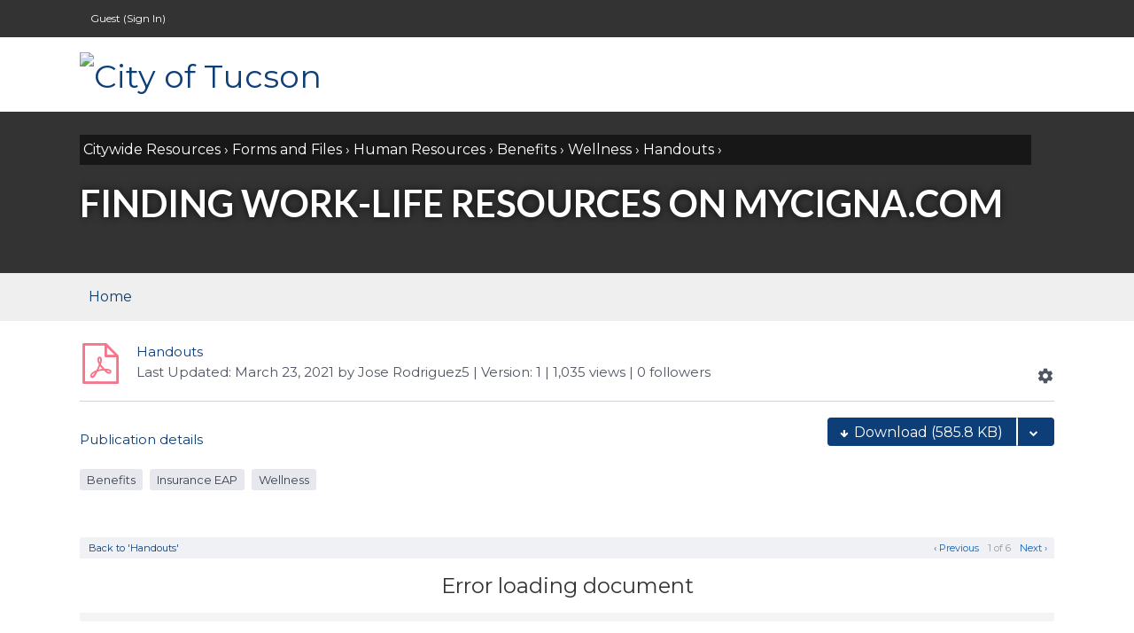

--- FILE ---
content_type: text/html
request_url: https://oneteam.tucsonaz.gov/our_resources/forms/payroll/benefits~3/wellness/handouts/finding_work_life_resources_on_mycignacom
body_size: 25819
content:
<!DOCTYPE html><html lang="en" class="no-js" ><head><title>Finding Work-Life Resources on myCigna.com -&nbsp;City of Tucson</title><meta charset="utf-8" /><meta http-equiv="X-UA-Compatible" content="IE=edge,chrome=1" /><meta name="viewport" content="width=device-width, initial-scale=1.0" /><meta content="City of Tucson" name="apple-mobile-web-app-title" /><link rel="icon" type="image/png" href="/download/templates/lib/img/icon_favpng?attachment=0"><link rel="stylesheet" type="text/css" href="https://igloo-prod.azureedge.net/prod-251117903/cmedia/css/core.min.css?v251117903" /><link rel="stylesheet" type="text/css" href="//cdnjs.cloudflare.com/ajax/libs/font-awesome/4.7.0/css/font-awesome.min.css" /><link rel="stylesheet" type="text/css" href="//fonts.googleapis.com/icon?family=Material+Icons"><link rel="stylesheet" href="https://cdnjs.cloudflare.com/ajax/libs/codemirror/5.3.0/codemirror.min.css"><link rel="stylesheet" type="text/css" href="https://igloo-prod.azureedge.net/prod-251117903/cmedia/css/vendor.min.css?v251117903" /><link rel="stylesheet" type="text/css" href="https://igloo-prod.azureedge.net/prod-251117903/cmedia/node_modules/@igloosoftware/content-editor/dist/content-editor.css?v251117903" /><link rel="stylesheet" type="text/css" href="https://igloo-prod.azureedge.net/prod-251117903/cmedia/js/thirdparty/select2/css/select2.min.css?v251117903" /><link rel="stylesheet" type="text/css" href="https://igloo-prod.azureedge.net/prod-251117903/cmedia/css/components.min.css?v251117903" /> <link rel="stylesheet" type="text/css" data-theme="custom" href="https://igloosdrepo.blob.core.windows.net/cityoftucson-045062/city-of-tucson/css/theme.css" /><link href="https://oneteam.tucsonaz.gov/.api2/api/v1/communities/443785/theme/override-css/versions/34" type="text/css" data-css-override="override" rel="stylesheet" /><link rel="stylesheet" type="text/css" href="https://igloo-prod.azureedge.net/prod-251117903/cmedia/css/responsive.min.css?v251117903" /><link rel="stylesheet" type="text/css" href="https://igloo-prod.azureedge.net/prod-251117903/cmedia/css/print.min.css?v251117903" media="print" /><link rel="stylesheet" type="text/css" href="/.api3/themes/v1/styles/2000081447" /><script id="jQueryMin" src="https://igloo-prod.azureedge.net/prod-251117903/cmedia/js/thirdparty/frameworks/jquery.min.js?v251117903"></script><script type="text/javascript">
	jQuery.noConflict();
</script><script id="Mootools" src="https://igloo-prod.azureedge.net/prod-251117903/cmedia/js/thirdparty/frameworks/mootools-core.js?v251117903"></script><script id="Mootools-more" src="https://igloo-prod.azureedge.net/prod-251117903/cmedia/js/thirdparty/frameworks/mootools-more.js?v251117903"></script><script id="Mootools-more-Igloo" src="https://igloo-prod.azureedge.net/prod-251117903/cmedia/js/thirdparty/frameworks/mootools-1.4-more-Igloo.js?v251117903"></script><script src="https://igloo-prod.azureedge.net/prod-251117903/cmedia/js/mootree.js?v251117903"></script><script type="text/javascript" src="https://igloo-prod.azureedge.net/prod-251117903/cmedia/js/packages/mira_runtime.js?v251117903"></script><script src="https://igloo-prod.azureedge.net/prod-251117903/cmedia/js/packages/_coreHead.js?v251117903"></script><script id="SWFObject" src="https://igloo-prod.azureedge.net/prod-251117903/cmedia/js/swfobject.js?v251117903"></script><script id="globalstateobject">
	var Igloo = {};			/* An Igloo object, used for namespacing. */

	Igloo.deployNum = '251117903';
	Igloo.isResponsiveMobile = 'False' === 'True' ? true : false;
	Igloo.staticAssetURLPrefix = 'https://igloo-prod.azureedge.net/prod-251117903';
	Igloo.isResponsiveCommunity = 'True' === 'True' ? true : false;
	Igloo.navigationTruncate = 'True' === 'True' ? true : false;
	Igloo.isGiphyEnabled = 'True' === 'True' ? true : false;
	Igloo.Components = {};
	Igloo.captchaPublicKey = '6LdhdEUUAAAAAPuz0lr_ITPSat4CTFxePzIys5GD';

		Igloo.desktopEnabled = false;

	var currentLang = 'en';

				Igloo.isMultilingual = false;

	
								Igloo.community = {
		id: '7af4a5d2-d6a8-4e47-976f-786796340874',
		key: '443785',
		workplaceKey: '2000081447',
		title: 'City of Tucson',
		timezoneTZ: 'America/Phoenix',
		languages: ['en'],
		defaultLanguage: 'en'
	};

	
	
	
	Igloo.communityId = '7af4a5d2-d6a8-4e47-976f-786796340874';
	Igloo.currentUser = {
		'id':'11111111-1111-1111-1111-111111111111',
		'memberkey':'0',
		'namespace':'',
		'href':'/.profile/',
		'name':'',
		'hasphoto':false
	};
	Igloo.avatarMessagingEnabled = ("True" === "True");
	Igloo.squareAvatar = ("False" === "True");
	var firstDayOfWeek = 0;
	var currentTheme = 'https://igloo-prod.azureedge.net/prod-251117903/cmedia/themes/ig-default/css/theme.css?v251117903';
	var isedit =  false ;

	var maxtitlelength = 250; 
	Igloo.constants = {
		maxBroadcastLength: 9500
	};

	if (!Igloo.oSearchType) {
		window.Igloo.oSearchType = {
					'ALL':1,
				'TITLE':2,
				'DESCRIPTION':4,
				'CONTENT':8,
				'LABELS':16,
				'COMMENTS':32,
				'HREF':64,
				'ATTACHMENT':128,
				'KEYWORDS':256
			};
	}

	if (!Igloo.mSearchType) {
		window.Igloo.mSearchType = {
					'ALL':1,
				'NAME':2,
				'NAMESPACE':4,
				'EMAIL':8,
				'PROFILE':16
			};
	}

		if (!Igloo.objectTypeEnum) {
		window.Igloo.objectTypeEnum = {
					'UNKNOWN':0,
				'DOCUMENT':1,
				'FOLDER':2,
				'COMMUNITY':3,
				'FORUMCHANNEL':6,
				'WEBLINK':7,
				'MEDIAITEM':8,
				'BLOGARTICLE':9,
				'FORUMPOST':10,
				'MEDIAGALLERY':11,
				'CALENDAR':12,
				'BIBLIOGRAPHY':13,
				'MEDIAALBUM':14,
				'REFERENCE':16,
				'LIBRARYWEBLINK':17,
				'FORUMTOPIC':18,
				'OLDCALENDAR':20,
				'CALENDAREVENT':21,
				'CALENDAREVENTEXCEPTION':22,
				'CALENDAREVENTINSTANCE':23,
				'COMMENT':24,
				'ACTIVITYITEM':25,
				'PERSONA':26,
				'WIKIARTICLE':27,
				'WIKI':28,
				'OBJECTSMALL':29,
				'WIDGET':30,
				'INVITE':31,
				'EXTERNALCREDENTIAL':32,
				'TOKEN':33,
				'PAGESAPPLICATION':34,
				'ATTACHMENTSAPPLICATION':35,
				'PULSE':36,
				'FOLDERCHANNEL':37,
				'BOOKMARK':39,
				'POLL':40,
				'MICROBLOGFOLDER':41,
				'MICROBLOGCHANNEL':42,
				'MICROBLOGPOST':43,
				'MICROBLOGCOMMENT':44,
				'HASH':45,
				'MENTION':46,
				'ATTACHMENT':47,
				'TASKCHANNEL':48,
				'SOCIALTASK':49,
				'UMBRELLA':124,
				'USER':125,
				'IGLOOLIST':127,
				'ADMIN':128,
				'MEMBERDIRECTORY':129,
				'JOINREQUEST':131,
				'FORUMFOLDER':132,
				'FORUMCATEGORY':133,
				'USERGROUP':134,
				'BLOGFOLDER':135,
				'BLOGCHANNEL':136,
				'MODERATIONSETTING':137,
				'MODERATIONACTION':138,
				'MODERATIONNOTE':139,
				'MODERATIONSTAKEHOLDER':140,
				'MODERATIONAPPROVER':141,
				'SUBSCRIPTION':200,
				'PERSONASMALL':201,
				'COMMUNITYSMALL':202,
				'USERGROUPSMALL':203,
				'DOMAIN':204,
				'NOTIFICATION':206,
				'SUBSCRIPTIONWITHOBJECT':207,
				'SUBSCRIPTIONWITHUSER':208,
				'USERSETTINGS':209,
				'GROUPSUBSCRIPTION':210,
				'GROUPSUBSCRIPTIONWITHOBJECT':211,
				'CHANNELTEMPLATES':212,
				'ACCOUNTMESSAGE':226,
				'CUSTOMCSS':304,
				'PREVIEWCSS':305,
				'BADGEIMAGE':306,
				'MILESTONEIMAGE':307,
				'IGLOOOBJECT':500,
				'NAMESPACE':501,
				'BINARY':502,
				'SESSION':503,
				'APICLIENTAPPLICATION':504,
				'BINARYDOCUMENT':505,
				'EMPTY':506,
				'MESSAGE':507,
				'RATING':508,
				'CAPTCHA':509,
				'VERSION':510,
				'DISCUSSION':511,
				'PAYMENTRECEIPT':512,
				'OBJECTUSERINFO':513,
				'MODULECODE':514,
				'CATEGORY':515,
				'CATEGORYCLASS':516,
				'PAGE':517,
				'NAVITEM':518,
				'APPLICATIONUPDATEINFO':519,
				'COMMUNITYREDIRECT':520,
				'SPACE':521,
				'ACTIVATION':522,
				'BADGE':523,
				'MILESTONEDEFINITION':524,
				'IGLOONAMEVALUECONFIG':526,
				'GROUPPERMISSION':527,
				'ADMINPERMS':528,
				'DISCUSSIONSMALL':529,
				'BULKUSERACTIONJOB':534,
				'BULKUSERACTIONENTITY':535,
				'BULKUSERACTIONENTITYSTATS':536,
				'FILEUPLOAD':539,
				'RETENTIONEXCEPTION':540,
				'RELATEDOBJECT':541,
				'SYNCUSER':543,
				'DASHBOARDPAGE':544,
				'ATTACHMENTUPLOAD':545,
				'RESTORABLEOBJECT':600,
				'CALENDAREVENTINSTANCEFAKE':601,
				'IGLOOBASE':1000,
				'DRAFT':1001
			};
	}

		if (!Igloo.featureToggles) {
		window.Igloo.featureToggles = {
				'azure_blob_read_retry':false,
			'azure_blob_sas_download':false,
			'azure_blob_sas_secondary':false,
			'azure_blob_sas_secondary_threshold':false,
			'email_content_suppression':true,
			'email_users_unique':true,
			'eventdispatcher_queue_azure':false,
			'pinning_cache':true,
			'search_collectclicksignals':true,
			'search_recommended_phrase_support':true,
			'search_direct_indexing_recommended_results':true,
			'threaded_comments':true,
			'threaded_comments_microblog':true,
			'tundra_saml':false,
			'userbar':false,
			'channel_comments_disableable':true,
			'http_only':true,
			'widget_images':true,
			'redirection_cache_experiment':true,
			'clientside_login_validation':true,
			'multi_notification_template':true,
			'broadcast_type':true,
			'broadcast_image_type':true,
			'search_deluxe_index_member_data':true,
			'search_deluxe_index_content_data':true,
			'search_recommended_results_dedicated_index':true,
			'search_deluxe_search_member_data':true,
			'search_deluxe_search_content_data':true,
			'broadcast_app_enabled':true,
			'search_direct_indexing_members':true,
			'broadcast_scheduling':true,
			'search_schema_euro_language_expansion':false
			};
	}

</script><script type="text/javascript">
				var _gaq = _gaq || [];
				_gaq.push(['_setAccount', 'UA-9913799-31']);
				_gaq.push(['_trackPageview']);
				(function() {
					var ga = document.createElement('script'); ga.type = 'text/javascript'; ga.async = true;
					ga.src = ('https:' == document.location.protocol ? 'https://ssl' : 'http://www') + '.google-analytics.com/ga.js';
					var s = document.getElementsByTagName('script')[0]; s.parentNode.insertBefore(ga, s);
				})();
			</script><!-- Google tag (gtag.js) --><script async src="https://www.googletagmanager.com/gtag/js?id=G-D51ZC42P78"></script><script>
				window.dataLayer = window.dataLayer || [];
				function gtag(){dataLayer.push(arguments);}
				gtag('js', new Date());

				gtag('config', 'G-D51ZC42P78');
			</script></head><body  id="ig-space-our_resources"   class="ig-space ig-space-our_resources-forms ig-channels ig-channeltype-folderchannel ig-channel-forms anonymous responsive lang-en"  ><div id="js-mobileBlanket" class="ig-mobileblanket"></div><a href="#content" id="skip" class="skip-link">Skip to main content</a><div id="navigation-mobile" class="navigation" tabindex="-1"><ul></ul></div><div  id="wa-ourresources" ><div id="userbar" class="userid_11111111-1111-1111-1111-111111111111"><div id="ig-usrpanel"><ul class="ig-nomargin ig-clearfix"><li class="name anon" id="ig-signin">Guest (<a href="https://oneteam.tucsonaz.gov/saml.startlogin?r=%2four_resources%2fforms%2fpayroll%2fbenefits%7e3%2fwellness%2fhandouts%2ffinding_work_life_resources_on_mycignacom" title="Sign In">Sign In</a>)</li></ul></div></div><div id="page"><div id="header" class="ig-header-container header-left header-inline" role="banner"><div id="header-inner" class="header-inner ig-clearfix"><h1 id="logo" class="header-logo logo-img"><a href="/" title="City of Tucson"><img src="/download.public/logo" alt="City of Tucson"></a></h1><div id="navigation" class="navigation" role="navigation"><div id="primarynav" class="navigation-primary navigation-fixed" role="navigation" aria-label="main menu"><ul role="menubar"></ul></div></div><div id="header-custom"><script type="text/javascript" src="https://enhancementsprod.blob.core.windows.net/enhancements/tab/tab.js"></script><script type="text/javascript" src="https://enhancementsprod.blob.core.windows.net/enhancements/accordion/accordion.js"></script><script src="https://enhancementsprod.blob.core.windows.net/enhancements/dynamic-styles-pages/js/dynamic-styles-pages.js" type="text/javascript"></script><script src="https://enhancementsprod.blob.core.windows.net/enhancements/calendar-rsvp-export/calendar-rsvp-export.js"></script><script src="https://igloosdrepo.blob.core.windows.net/customizations/doubleDropDowns/doubleDropDowns.js"></script><link rel="stylesheet" type="text/css" href="https://igloosdrepo.blob.core.windows.net/customizations/doubleDropDowns/doubleDropDowns.css" /><script src="https://igloo-prod.azureedge.net/cmedia/enhancements/custom-search/search_by_label.js"></script><link rel="stylesheet" type="text/css" href="https://igloo-prod.azureedge.net/cmedia/enhancements/custom-search/search_by_label.css" /><script src="https://igloo-prod.azureedge.net/cmedia/enhancements/redirects/groupBasedRedirect.js"></script><script src="https://igloo-prod.azureedge.net/cmedia/enhancements/groupBasedWidgets/GroupBasedWidgets.js"></script></div></div></div><div id="main" role="main"><div id="content" tabindex="-1"><div id="content-inner"><div id="content-head"><div class="content-head-inner"><div class="ig-clearfix"><div class="fr-view"></div><div id="object-head"><div id="contentmenu"></div><span id="js-actionsMenu_75d819af-4d44-4988-ac74-653180456a8d" class="ig-actionsmenu ig-igMenu ig-menu-closed hide content-consumption"><span class="ig-floatmenu-tip"></span><span class="ig-floatmenu ig-floatmenu_gray ig-floatmenu_actions"><a href="/download/our_resources/forms/payroll/benefits~3/wellness/handouts/finding_work_life_resources_on_mycignacom;v1?attachment=1" class="icon ig-default action-download js-clickClose" title="Download">Download<span class="hidden-text">this file</span></a></span></span><div id="breadcrumb" class="small"><strong class="hide">You are here: </strong> <a class="datum-nameof-f9693143-ebd8-ea11-80ed-000d3a020feb" href="/our_resources" title="Citywide Resources">Citywide Resources</a> &rsaquo; <a class="datum-nameof-fc693143-ebd8-ea11-80ed-000d3a020feb" href="/our_resources/forms" title="Forms and Files">Forms and Files</a> &rsaquo; <a class="datum-nameof-6717162e-7eb6-462b-89c4-66c37773f4ee" href="/our_resources/forms/payroll" title="Human Resources">Human Resources</a> &rsaquo; <a class="datum-nameof-9648c5e2-1fef-4caa-a6d1-6d7d93ca9834" href="/our_resources/forms/payroll/benefits~3" title="Benefits">Benefits</a> &rsaquo; <a class="datum-nameof-abf9aafa-ecc3-422f-8090-2c2161d82f23" href="/our_resources/forms/payroll/benefits~3/wellness" title="Wellness">Wellness</a> &rsaquo; <a class="datum-nameof-242af811-532e-4153-a0f7-97e935b48fbb" href="/our_resources/forms/payroll/benefits~3/wellness/handouts" title="Handouts">Handouts</a> &rsaquo;</div><h1 class="ig-truncate"><span id="id_75d819af-4d44-4988-ac74-653180456a8d" >Finding Work-Life Resources on myCigna.com</span></h1></div></div></div></div><div id="content-body"><div id="systemnav" class="ig-clearfix ig-nav-collapse"><h2 class="ig-navheader ig-smallfont"><a href="#" role="button" aria-expanded="false" class="ig-navbutton-collapse" id="ig-navbutton-collapse" aria-label="Expand Navigation" title="Navigation">Navigation</a></h2><div class="ig-navbar-inner" id="ig-navbar-items"><ul><li id="spacenav-home" class="ig-gshome  "><a class="ig-nav-item" href="/our_resources" title="Home">Home</a></li></ul></div></div><div id="ig-leaf" class="consumption-view"><div id="ig-leafpreview"><div id="document-article"><div class="ig-post_content_heading_wrapper"><div class="ig-post_content_heading"><div class="ig-post_content_heading__contenttype"><span class="thumbnail-icon fonticon-48" aria-hidden="true"><i class="ig-icon-pdf" title="Document"></i></span></div><div class="ig-post_content_heading_data"><div class="ig-post_content_heading__channel"><a href="/our_resources/forms/payroll/benefits~3/wellness/handouts"><span>Handouts</span></a></div><div class="ig-post_content_heading__meta "><div class="ig-post_content_version__action">Last Updated:</div><div class="ig-post_content_version__date" title="2021-03-23 4:24PM">March 23, 2021</div><div class="ig-post_content_version__by">  by</div><div class="ig-post_content_author"><div class="ig-post_content_author__name">Jose Rodriguez5</div></div><div class="ig-post_content_version__version"> | Version: 1</div><div class="ig-post_content_heading__views" title="1,035 views"> |  1,035 views</div><div id="js-stats-followers" class="ig-post_content_heading__follows"> |         <span class="ig-stat js-stat">0</span> <span class="ig-type js-type">followers</span>    </div><div id="js-followersMenu" class="ig-followers_list hide"><div class="ig-floatmenu-tip"></div><div class="ig-floatmenu"><div class="ig-floatmenu-header"></div><div id="js-floatmenu-followers" class="ig-loader-medium ig-floatmenu-body">&nbsp;</div><div class="ig-floatmenu-footer hide"><span> members are following updates on this item.</span></div></div></div></div></div></div><div class="ig-post_content_heading_actions ig-addContentCollapse"><div class="ig-post_content_heading_actions__menu"><a id="js-actionstrigger_75d819af-4d44-4988-ac74-653180456a8d" data-action-trigger="75d819af-4d44-4988-ac74-653180456a8d" class="js-actions-trigger ig-navbar-actiontrigger" href="#" role="button" title="Actions"><span class="mira-text-button-content"><i class="ig-material-cog" aria-hidden="true"></i></span></a></div></div></div><div class="ig-post_content_heading__metawrapperresponsive ig-collapse"><div class="ig-content_versionresponsive"><div class="ig-post_content_version__action">Last Updated:</div><div class="ig-post_content_version__date" title="2021-03-23 4:24PM">March 23, 2021</div><div class="ig-post_content_version__by">  by</div><div class="ig-post_content_author"><div class="ig-post_content_author__name">Jose Rodriguez5</div></div><div class="ig-post_content_version__version"> | Version: 1</div></div><div class="ig-post_content_heading__metaresponsive"><div class="ig-post_content_heading__viewsresponsive"><span style="font-size: 20px; margin-top: 5px;"><i class="ig-material-visibility" aria-hidden="true"></i></span><span style="margin-left: 4px;">   1,035</span></div><div id="js-stats-followersresponsive" class="ig-post_content_heading__followsresponsive"><span style="font-size: 20px; margin-top: 4px;"><i class="ig-material-person" aria-hidden="true"></i></span> <span class="ig-stat js-stat" class="margin-left: 4px">0</span></div></div><div id="js-followersMenu" class="ig-followers_list ig-followers_responsive hide"><div class="ig-floatmenu-tip"></div><div class="ig-floatmenu"><div class="ig-floatmenu-header"></div><div id="js-floatmenu-followers" class="ig-loader-medium ig-floatmenu-body">&nbsp;</div><div class="ig-floatmenu-footer hide"><span> members are following updates on this item.</span></div></div></div></div><div class="ig-post_content_version_wrapper"><div><a id="publicationDetails" href="#">Publication details</a><div id="js-publicationDetails" class="js-publicationDetails ig-actionsmenu ig-igMenu js-igMenu ig-menu-closed hide content-consumption"><span class="ig-floatmenu-tip"></span><div class="ig-floatmenu ig-last"><div class="ig-post_content_version"><div class="ig-post_content_heading__action">  Published</div><div class="ig-post_content_heading__on">  on</div><div class="ig-post_content_heading__date" title="2021-03-23 4:24PM">March 23, 2021</div><div class="ig-post_content_author"><div class="ig-post_content_heading__by">  by</div><div class="ig-post_content_author__name">Jose Rodriguez5</div></div></div></div></div></div><div class="ig-post_content_heading_actions__download"><div class="ig-button_2column ig-clearfix"><a id="js-download-options-action" class="ig-button_white ig-button_options ig-right" href="#" role="button"><span class="icon icon-dropdown icon-notext" title="Actions"></span></a><div id="js-download-options" class="js-download-options ig-igMenu ig-menu-closed hide"><div class="ig-floatmenu ig-last"><ul class="ig-nomargin"><li><a id="ig-button_download_pdf" class="icon icon-download-pdf ig-leftcenter" href="/download/our_resources/forms/payroll/benefits~3/wellness/handouts/finding_work_life_resources_on_mycignacom;v1?attachment=1" title="Download PDF">Download PDF</a></li></ul></div></div><a id="ig-button_download" class="ig-button_white ig-button-action ig-nowrap ig-truncate" href="/download/our_resources/forms/payroll/benefits~3/wellness/handouts/finding_work_life_resources_on_mycignacom;v1?attachment=1" title="Download"  ><span class="icon icon-download ig-leftcenter ig-nowrap">Download <span class="ig-nobold">(585.8 KB)</span></span></a></div></div></div> <div class="ig-post_content_labels"><a role="button" class="ig-post_content_label" href="/?search=&amp;labels=12926" aria-label="[Filter by label] Benefits" title="Benefits">Benefits</a><a role="button" class="ig-post_content_label" href="/?search=&amp;labels=14921" aria-label="[Filter by label] Insurance EAP" title="Insurance EAP">Insurance EAP</a><a role="button" class="ig-post_content_label" href="/?search=&amp;labels=15192" aria-label="[Filter by label] Wellness" title="Wellness">Wellness</a></div><div class="ig-post_content_body"><div class="content_body"><div class="ig-leafheader"> <span id="js-key_navigation" class="ig-leafpaging"><span class="ig-buttonv2_paging buttonv2_paging_next"><a href="/our_resources/forms/payroll/benefits~3/wellness/handouts/ginger_virtual_behavioral_health" title="Next document">Next &#8250;&#160;</a></span><span class="ig-buttonv2_paging ig-buttonv2_pagecount"><span>1 of 6</span></span><span class="ig-buttonv2_paging buttonv2_paging_prev"><a href="/our_resources/forms/payroll/benefits~3/wellness/handouts/sondermind_flyer" title="Last document">&#160;&#8249; Previous</a></span><div class="ig-leafpaging_location"><a href="/our_resources/forms/payroll/benefits~3/wellness/handouts" title="Back to 'Handouts'">Back to 'Handouts'</a></div></span></div><div id="stealReservationForm" class="hide"><form method="post" action="/%23" class="form modalform ig-modal-pad"><fieldset class="hide"><legend>Form Signatures</legend><input name="igFormSig" type="hidden" value="cnZU0eAj4iqqxEjDpB7xOKROkutXMNuu4QBoCoWgP01cI9mzlURQBf8x1-946Q2Gj7ZZmrQDGGMSxVOXROGv1Q2"></input></fieldset><fieldset><legend>Steal Reservation Form</legend><div class="body"><p class="bold">Are you sure you want to steal this reservation?</p><label class="neutral" for="reserve_steal_message">Inform __name__: <span class="meta tiny inline">(optional)</span></label><span class="textarea"><textarea id="reserve_steal_message" rows="4" cols="30" name="msg" maxlength="1000" class="js-trimspace"></textarea></span></div><div style="display: none;"><label for="reserve_steal_url">URL: </label><span class="text"><input id="reserve_steal_url" type="text" class="ig-width99percent ig-medium_font" value="/our_resources/forms/payroll/benefits~3/wellness/handouts/finding_work_life_resources_on_mycignacom" readonly /></span></div><div class="ig-formitem"><input type="submit" class="ig-button reservestealbutton js-submitbutton" value="Steal Reservation" /><input type="button" class="ig-button ig-button_gray cancelreservestealbutton" value="Cancel" /></div></fieldset></form></div><div id="requestReservationForm" class="hide"><form method="post" action="/%23" class="form modalform ig-modal-pad"><fieldset class="hide"><legend>Form Signatures</legend><input name="igFormSig" type="hidden" value="9HeKVvh7Yxm1UYhsnGyfS9EPjG73iynU9XEEr_JDrWdWOO3v66qPQNQdlZ7C376GJffXl2LDY3y_vg3qcRixbA2"></input></fieldset><fieldset><legend>Steal Reservation Form</legend><div class="body"><p class="bold">Ask $reserveUser.Name to give up this document reservation.</p><label class="neutral" for="reserve_request_message">Add a note: <span class="meta tiny inline">(optional)</span></label><span class="textarea"><textarea id="reserve_request_message" rows="4" cols="30" name="msg" maxlength="1000" class="js-trimspace"></textarea></span></div><div class="ig-formitem"><input type="submit" class="ig-button reservestealbutton js-submitbutton" value="Request Reservation" /><input type="button" class="ig-button ig-button_gray cancelreservestealbutton" value="Cancel" /></div></fieldset></form></div><div id="releaseReservationForm" class="hide"><form method="post" action="/%23" class="form modalform ig-modal-pad"><fieldset class="hide"><legend>Form Signatures</legend><input name="igFormSig" type="hidden" value="olbQH3ATryT3v3zrPjV6YnWgoItLtCC5KT2knWksnySCmycAQVMpXUGmFMTDlMVrQAbdbwAw0r1NienZ817iIg2"></input></fieldset><fieldset><legend>Steal Reservation Form</legend><div class="body"><p class="bold">Releasing your document reservation will allow others to edit this document.</p><a class="ig-lefttext ig-button_white ig-button-action ig-centertext ig-truncate ig-nowrap" href="/download/our_resources/forms/payroll/benefits~3/wellness/handouts/finding_work_life_resources_on_mycignacom?attachment=1" title="Download"><span class="thumbnail-icon fonticon-24" aria-hidden="true"><i class="ig-icon-pdf" title="Document"></i></span><span class="ig-nobold ig-block ig-smallpaddingtop">Finding Work-Life Resources on myCigna.com</span></a></div><div class="ig-formitem"><input type="submit" class="ig-button ig-left reservestealbutton js-submitbutton" value="Release" /><input type="button" class="ig-button-clear cancelreservestealbutton" value="Keep reservation" /></div></fieldset></form></div><div id="ig-leafpreview"><div id="argus-oH8ozE9Spe"><div class="spinner___3RrcB"><div class="spinner-icon___3HyG_ spinner-icon--large___2XUJe"></div></div></div> <style>@import 'https://igloo-prod.azureedge.net/mira/app-document-preview/3.1.0/app-document-preview.css';</style> <script async src="https://igloo-prod.azureedge.net/mira/app-document-preview/3.1.0/app-document-preview.js"></script> <script id="argus-oH8ozE9Spe-state" type="application/json" >{"instrumentationKey":"61385abe-0564-4c7a-95ee-fb02191f0042"}</script> <script id="argus-oH8ozE9Spe-config" type="application/json">{"fragment":{"pubSubTopic":""},"externalContext":{"documentHref":"/our_resources/forms/payroll/benefits~3/wellness/handouts/finding_work_life_resources_on_mycignacom","documentVersion":1,"documentId":"75d819af-4d44-4988-ac74-653180456a8d","documentTitle":"Finding Work-Life Resources on myCigna.com","fileManagerEnabled":true,"desktopToolEnabled":false},"user":{"id":"00000000-0000-0000-0000-000000000000","key":0,"language":"en"},"wasSSR":true,"language":"en","community":{"id":"7af4a5d2-d6a8-4e47-976f-786796340874","key":443785,"workplaceId":2000081447,"language":"en","enabledLanguages":["en"],"timezone":"America/Phoenix"},"staticPrefixURL":"https://igloo-prod.azureedge.net/mira/app-document-preview/3.1.0","device":{"isMobile":false,"isTablet":false},"render":{"id":"argus-oH8ozE9Spe","view":"main","config":{}},"request":{"path":"our_resources/forms/payroll/benefits~3/wellness/handouts/finding_work_life_resources_on_mycignacom","domain":"oneteam.tucsonaz.gov","queryString":{}}}</script> <script>window.argus.hydrate('app-document-preview', 'argus-oH8ozE9Spe');</script> <!-- Argus: rendered app-document-preview for argus-oH8ozE9Spe in 0s (1.390312ms) --></div><div id="ig-leaftrailer"><div id="ig-leaftrailerbar" class="js-multiaccordion"><div class="js-accordion-panels"><div class="js-accordion-panel"><div class="ig-lt_panel ig-share"><div class="panel"><ul class="ig-social_media"><li><a href="mailto:?subject=Finding%20Work-Life%20Resources%20on%20myCigna.com%20-%20City%20of%20Tucson&amp;body=https://oneteam.tucsonaz.gov/our_resources/forms/payroll/benefits~3/wellness/handouts/finding_work_life_resources_on_mycignacom" title="Email Link" id="js-sociallink_email" class="icon-l icon-l_email">Email</a></li></ul><div class="manage-panel"> &nbsp; </div></div></div></div><div class="js-accordion-panel"><div class="ig-lt_panel ig-embed"><form action="get"><fieldset><legend>Embed</legend><label class="ig-bold" for="js-embedcode">Embed:</label><div class="ig-embed_input"><span class="text"><input readonly id="js-embedcode" class="js-defaultfocus" type="text" onclick="javascript:this.focus(); this.select();" value="&lt;iframe src=&quot;//oneteam.tucsonaz.gov/embed.media?data=75d819af-4d44-4988-ac74-653180456a8d&quot; width=&quot;100%&quot; height=&quot;525&quot; frameborder=&quot;0&quot; allowfullscreen &gt;&lt;/iframe&gt;" /></span></div></fieldset></form></div></div></div><div class="ig-leaftrailer_triggers"></div></div><div class="contributor"></div></div></div>&#160;<div class="ig-post_content_body__actions"><button id="js-copylink-262636" class="ig-button-secondary ig-inlineblock" title="Copy link">Copy link</button></div></div></div></div></div><div id="contentTabs" class="content-consumption"><div class="module" id="js-contentTabs"><div class="tabs"><a href="#relatedcontent-tab"><h2 id="tab-relatedcontent" class="tab ig-activeTab">Related Content (<span id="relatedContentTabCount">1</span>)</h2></a><input type="hidden" class="aname" name="relatedcontent-tab" /></div><div class="tabspanel"><div id="panel-relatedcontent" class="js-panel ig-activePane "><div id="relatedContent"><div id="js-relatedObjList_262637"><ul id="js-relatedContentList" class="ig-nomargin"><li class="ig-last"><div id="js-relation_a4e55b24-e2db-429d-92a1-b01dc2f2b1a4" class="related-content_result"><div class="related-content_result__details"><div class="related-content_result__title"><a href="/our_resources/human_resources/benefits/behavioral_mental">Behavioral &amp; Mental Health</a></div><div class="related-content_result__link">/our_resources/human_resources/benefits/behavioral_mental</div><div class="related-content_result__meta"><div class="related-content_result__icon"><span class="thumbnail-icon fonticon-16" aria-hidden="true"><i class="ig-icon-page" title="Page"></i></span></div><div class="related-content_result__contenttype">Page</div><div class="related-content_result__action">  published</div><div class="related-content_result__date" title="2020-08-25 3:36PM">August 25, 2020</div><div class="related-content_result__by">  by</div><div class="related-content_result__author">Kim Beth</div></div><div class="related-content_result__content"></div></div></div></li></ul></div></div></div></div></div></div></div><hr/><div id="trailer"><div id="trailer-viewcount" class="small">Viewed 1,036 times</div></div></div></div></div><script type="text/javascript">
	window.translationObj = {
							'admin-groups-Add_Group':'Add Group',					'admin-lang-es':'Spanish',					'admin-lang-pt':'Portuguese',					'admin-members-Actions':'Actions',					'admin-nav-URL_Taken_Add':'The URL Identifier you entered is already taken.  Please enter a new URL Identifier.',					'admin-points-title':'Name',					'admin-siteManage-Access':'Setup Access: ',					'admin-siteManage-Access_text':'Set rules for members and groups to access your Space.',					'admin-siteManage-Access_Blog_text':'Set rules for members and groups to access your blog.',					'admin-siteManage-Access_Calendar_text':'Set rules for members and groups to access your calendar.',					'admin-siteManage-Access_DashboardPage_text':'Set rules for members and groups to access your dashboard.',					'admin-siteManage-Access_Folder_text':'Set rules for members and groups to access your folder.',					'admin-siteManage-Access_Forum_text':'Set rules for members and groups to access your forum.',					'admin-siteManage-Access_Wiki_text':'Set rules for members and groups to access your wiki.',					'admin-siteManage-Access_MicroBlog_text':'Set rules for members and groups to access your microblog.',					'admin-siteManage-Access_Page_text':'Set rules for members and groups to access your page.',					'admin-siteManage-Access_Space_text':'Set rules for members and groups to access your space.',					'admin-siteManage-Add':'Add',					'admin-siteManage-Add_Space':'Add Space',					'admin-siteManage-Cancel':'Cancel',					'admin-siteManage-Close_Window':'Close Window',					'admin-siteManage-Edit':'Configure Homepage',					'admin-siteManage-Edit_text':'Edit the homepage of your Space, using drag-and-drop widgets.',					'admin-siteManage-Edit_Page_text':'Edit your new Page, using drag-and-drop widgets.',					'admin-siteManage-Location':'Location: ',					'admin-siteManage-Manage':'Manage Applications: ',					'admin-siteManage-Manage_text':'Manage the applications (blogs, wiki, forums, etc) displayed in your Space.',					'admin-siteManage-maximum_spaces_reached':'The maximum number of Spaces for this community has been reached.',					'admin-siteManage-Membership':'Manage Membership: ',					'admin-siteManage-Membership_text':'Manage the members and groups in your Space.',					'admin-siteManage-Name':'Name: ',					'admin-siteManage-Quick_Actions':'Quick Actions',					'admin-siteManage-Created_Space':'Your Space has been created!',					'admin-siteManage-Created_Page':'Your Page has been created!',					'admin-siteManage-template_unnamed':'Unnamed Template',					'admin-siteManage-View':'View',					'admin-siteManage-View_text':'View the homepage of your ',					'apps-blogs-no_channels_created':'No channels have been created',					'apps-forums-Answer':'Answer',					'apps-forums-Answers':'Answers',					'apps-forums-Conclusion':'Conclusion',					'apps-forums-Conclusions':'Conclusions',					'apps-forums-Resolution':'Resolution',					'apps-forums-Resolutions':'Resolutions',					'apps-gallery-Next':'Next',					'apps-gallery-Previous':'Previous',					'apps-MicroBlogs-Comments_Load_Error':'An error has occurred and new comments could not be loaded',					'apps-MicroBlogs-Comment_Post_Fail':'An error has occurred and your comment was not posted',					'apps-microblog_delete_from_channel':'Are you sure you want to delete this post from this channel?',					'apps-microblog_delete_post':'Are you sure you want to delete this post? This delete is permanent.',					'apps-workarea-or':'or',					'comps-actions-Attach-file':'Attach file',					'comps-actions-comment_is_flagged_as_answer_confirm':'This comment is flagged as being part of an answer:',					'comps-actions-comment_is_flagged_as_conclusion_confirm':'This comment is flagged as being part of a conclusion:',					'comps-actions-comment_is_flagged_as_resolution_confirm':'This comment is flagged as being part of a resolution:',					'comps-actions-Delete':'Delete',					'comps-actions-Delete_Group':'Delete Group',					'comps-actions-Delete_Group_prompt':'Are you sure you want to delete this group?',					'comps-actions-deleteComment_confirm':'Are you sure you want to delete this comment?',					'comps-actions-edit_comment-timer':'Grace period expired - please finish editing your comment',					'comps-actions-editComment_confirm':'Are you sure you want to edit this comment?',					'comps-actions-mark_as_answer':'Mark as answer',					'comps-actions-unmark_as_answer':'Unmark as answer',					'comps-actions-mark_as_concluded':'Mark as conclusion',					'comps-actions-unmark_as_concluded':'Unmark as conclusion',					'comps-actions-mark_as_resolution':'Mark as resolution',					'comps-actions-unmark_as_resolution':'Unmark as resolution',					'comps-actions-Remove':'Remove',					'comps-attachments-By':'By',					'comps-attachments-Delete':'Delete',					'comps-attachments-Invalid-file-type':'Invalid file type.',					'comps-attachments-Try-again':'Try again',					'comps-attachments-Delete-confirmation':'Are you sure you want to delete this attachment?',					'comps-attachments-Download':'Download',					'comps-attachments-Preview':'Preview',					'comps-attachments-Transfer_not_complete':'There are attachments still uploading.',					'comps-attachments-Update':'Update',					'comps-comments-Comment':'Comment',					'comps-comments-Comments':'Comments',					'comps-common-Done':'Done',					'comps-common-Load_More':'Load More',					'comps-imginsert-No_Images_Available':'No images in this folder.',					'comps-imginsert-problem_loading_images':'There was a problem loading the images.',					'comps-message-Body':'Message: ',					'comps-message-Cancel':'Cancel',					'comps-message-Group':'Group',					'comps-message-Member':'Member',					'comps-message-Remove':'Remove',					'comps-message-Select_a_community_member':'You must select a community member. Start typing a name and select from the list provided.',					'comps-message-Send_Message':'Send Message',					'comps-message-Subject':'Subject: ',					'funct-date-moments_ago':'moments ago',					'funct-date-time_am':'am',					'funct-date-time_pm':'pm',					'funct-type-Page':'Page',					'funct-type-Space':'Space',					'media-js-add_files':'Add Files...',					'media-js-add_more_files':'Add More Files...',					'media-js-api_error':'Error making API request',					'media-js-change_location':'Change Location',					'media-js-Close':'Close',					'media-js-close_window':'Close window',					'media-js-confirm_delete_nav_this':'Are you sure you want to delete this?',					'media-js-confirm_delete_task_template':'Are you sure you want to delete this template?',					'media-js-connection_request_failed':'Connection request failed.',					'media-js-Error':'Error',					'media-js-error_general':'An error occurred while processing your request.',					'media-js-Error_loading_content':'Error loading content',					'media-js-Error_loading_content-try_again':'Error loading content. Please try again.',					'media-js-Error_loading_content-try_again_tasks':'Sorry, the task may have been deleted or reassigned.',					'media-js-error_moderate-insufficient_perms':'You do not have sufficient permissions to publish to this channel. Please send this item to the original moderator.',					'media-js-error_moderate-action-disabled':'The channel that was selected is now locked. Please select another channel.',					'media-js-error_moderate':'We could not process your request to moderate this item. Try refreshing the page.',					'media-js-error_moderate_assigned':'Already assigned to',					'media-js-fail_invalid_entry':'Invalid entry.',					'media-js-hidden':'(Hidden)',					'media-js-invalid_permissions_to_add':'You do not have permissions to add to this location. Please choose another.',					'media-js-invalid_url_identifier':'URL identifiers may only contain alpha-numeric characters and underscores.',					'media-js-invitation_acceptance_failed':'Invitation acceptance failed.',					'media-js-invitation_acceptance_ignored':'Invitation ignored.',					'media-js-invitation_acceptance_succeeded':'Invitation accepted.',					'media-js-invitation_sent':'Invitation sent.',					'media-js-loading_ellp':'Loading...',					'media-js-No':'No',					'media-js-None':'None',					'media-js-ok':'ok',					'media-js-OK':'OK',					'media-js-_or_':'or',					'media-js-reject_motion':'Are you sure you want to reject this?',					'media-js-remove_person_as_contact':'Are you sure you want to remove this person as a contact?',					'media-js-Removed':'Removed',					'media-js-removing_ellp':'Removing...',					'media-js-Return':'Return',					'media-js-are_you_sure':'Are you sure?',					'media-js-saving':'Saving...',					'media-js-send_a_feedback':'Provide Feedback',					'media-js-send_a_message':'Send a Message',					'media-js-sending_ellp':'Sending...',					'media-js-sending_invitation_ellp':'Sending invitation...',					'media-js-Subscriptions':'Subscriptions',					'media-js-success':'Success!',					'media-js-success_message_sent':'Message has been sent.',					'media-js-take_lock':'Steal Reservation',					'media-js-the_comment_could_not_be_deleted':'The comment could not be deleted.',					'media-js-To':'To:',					'media-js-view_my_messages':'view my messages',					'media-js-widget-change_location':'Change to',					'media-js-Yes':'Yes',					'media-js-you_are_not_signed_in':'You are not signed in.',					'media-js-your_message_could_not_be_delivered':'Your message could not be delivered.',					'media-js-your_comment_could_not_be_posted':'Your comment could not be posted.',					'media-js-your_comment_message_exceeded_max_length':'Your comment message has exceeded the maximum length.',					'media-js-your_comment_could_not_be_updated':'Your comment could not be updated.',					'media-js-your_comment_could_not_be_updated-deleted':'Your comment could not be updated because it has been deleted.',					'media-js-your_comment_could_not_be_updated-expired':'Your comment could not be updated because your grace period to edit the comment has expired.',					'profile-badge-Give-confirm':'You are about to give a badge to',					'profile-badge-Points':'Points',					'profile-badge-Message':'Message',					'profile-badge-Hide':'Invisible',					'profile-badge-Show':'Visible',					'profile-badge-Visibility':'Visibility',					'profile-settings-error_required_field':'Required Field.',					'profile-work-give-badge':'Give Badge to ',					'Social_Tasks-No_Due_Date':'No Due Date',					'social-tasks_Required_field':'Required field',					'social-tasks_description_too_long':'Description is too long (max 4000 chars)',					'social-tasks_title_too_long':'Title is too long (max 250 chars)',					'system-access-Add_user':'Add User',					'system-access-Cannot_AddRemove_Self':'Cannot add/remove yourself',					'system-access-Community':'Community',					'system-access-Create':'Create',					'system-access-Details':'Details',					'system-access-group_already_exits':'A group with this name already exists. Please choose a different name.',					'system-access-data_does_not_exist':'You do not have access to view the members of this group.',					'system-access-Group_Name':'Group Name',					'system-access-New_Group':'New Group',					'system-access-Remove':'Remove',					'system-access-Undo':'Undo',					'system-access-Update':'Update',					'system-access-User_already_exists':'User already in the group',					'system-access-Where':'Where',					'system-add-Drag_New_Version':'Drag a new version of \&quot;{0}\&quot; here',					'system-add-Drag_Files':'Drag files here',					'system-add-Select_New_Version':'Select a new version from your computer',					'system-moderate-Accept':'Accept',					'system-moderate-AcceptedReview':'accepted.',					'system-moderate-Assigned_To':'Assigned To: ',					'system-moderate-No_Comments':'No Comments',					'system-moderate-No_Items':'No Items',					'system-moderate-Noted':'noted:',					'system-moderate-PassReview':'passed to',					'system-moderate-StoleReview':'stole from',					'system-moderate-Unassigned':'Unassigned',					'system-nav-Menu':'Menu',					'system-page-error_Validation_Cannot_Be_Blank':'This is a required field and cannot be left blank.',					'system-page-error_Validation_Title_In_Use':'The Hash Name you entered is already in use.',					'system-page-type_BlogChannel':'Blogs',					'system-page-type_Calendar':'Calendars',					'system-page-type_FolderChannel':'Folders',					'system-page-type_ForumChannel':'Forums',					'system-page-type_MicroBlogChannel':'Microblogs',					'system-page-type_TaskChannel':'Tasks',					'system-page-type_Wiki':'Wikis',					'apps-workarea-add-Note':'Add a note: ',					'media-js-release_reserve_title':'Release your reservation',					'media-js-request_reserve_title':'Request Reservation',					'system-setting-Save':'Save',					'system-manage-Add_Blog':'Add Blog Channel',					'system-manage-Add_Calendar':'Add Calendar',					'system-manage-Add_DashboardPage':'Add Dashboard',					'system-manage-Add_Files':'Upload Files',					'system-manage-Add_Folder':'Add Folder',					'system-manage-Add_Forum':'Add Forum Channel',					'system-manage-Add_MicroBlog':'Add Microblog Channel',					'system-manage-Add_Page':'Add Page',					'system-manage-Page_Created':'Page Created',					'system-manage-Space_Created':'Space Created',					'system-manage-Add_Wiki':'Add Wiki',					'system-manage-Add_Space':'Add Space',					'system-manage-Add_TaskList':'Add Task List',					'widget-blogArticles-exception-DoesNotExist-admin':'Previously selected blog has been deleted.',					'widget-blogArticles-exception-PermissionInsufficient-admin':'Previously selected blog is no longer accessible.',					'widget-common-Community':'Community',					'widget-common-Add_link':'Add Link',					'widget-dev-configinput_boolean_True':'True',					'widget-dev-configinput_boolean_False':'False',					'widget-dev-configinput_Invalid_Type':'Invalid \&quot;Type\&quot; parameter for this input.',					'widget-dev-configinput_Invalid_Input':'Error parsing config input.  Input will not be included.',					'widget-folder-Community':'Community',					'widget-folder-Spaces':'Spaces',					'widget-links-group-delete':'Deleting a group also removes all of its links.',					'widget-links-group-title':'Group title',					'widget-links-Use-Default-Color':'Use default color',					'widget-links-Use-Contrasting-Color':'Use contrasting color',					'widget-multiselect-All_BlogChannel':'All blogs',					'widget-multiselect-All_Calendar':'All calendars',					'widget-multiselect-All_FolderChannel':'All folders',					'widget-multiselect-All_ForumChannel':'All forums',					'widget-multiselect-All_MicroBlogChannel':'All microblogs',					'widget-multiselect-All_TaskChannel':'All task lists',					'widget-multiselect-All_Wiki':'All wikis',					'widget-multiselect-Selected':'Selected',					'widget-multiselect-Selected_BlogChannel':'Selected Blogs',					'widget-multiselect-Selected_Calendar':'Selected Calendars',					'widget-multiselect-Selected_FolderChannel':'Selected Folders',					'widget-multiselect-Selected_ForumChannel':'Selected Forums',					'widget-multiselect-Selected_MicroBlogChannel':'Selected Microblogs',					'widget-multiselect-Selected_TaskChannel':'Selected Task Lists',					'widget-multiselect-Selected_Wiki':'Selected Wikis',					'widget-multiselect-Add_Source':'add source(s)',					'widget-multiselect-Add_Another_BlogChannel':'add blog(s)',					'widget-multiselect-Add_Another_Calendar':'add calendar(s)',					'widget-multiselect-Add_Another_FolderChannel':'add folder(s)',					'widget-multiselect-Add_Another_ForumChannel':'add forum(s)',					'widget-multiselect-Add_Another_MicroBlogChannel':'add microblog(s)',					'widget-multiselect-Add_Another_TaskChannel':'add task list(s)',					'widget-multiselect-Add_Another_Wiki':'add wiki(s)',					'widget-multiselect-No_Selections':'There are no selections at the moment.',					'widget-multiselect-Select_All':'Select All',					'widget-multiselect-Instructions_Add_Channel':'To add another channel, select an application type above',					'widget-slideshow-control-play':'Play',					'widget-slideshow-control-play-reverse':'Reverse Play',					'widget-slideshow-control-pause':'Pause',					'label-link-text':'Link title',					'label-newtab':'Open in new tab',					'label-url':'URL',					'placeholder-link-text':'e.g., Google',					'placeholder-url':'www.google.com',					'bookmark-delete-error':'Unable to delete this bookmark. Refresh the page and try again, or contact your administrator for more information.',					'results-error':'Number of results must be between {0} and {1}',					'results-select-over-100':'Over 100 results. Try refining your search.',					'results-select-no-results':'No results found',					'apps-MicroBlogs-Plus_channels':'Channels',					'funct-type-BlogChannel_lc':'channel',					'apps-MicroBlogs-SharedIn':'Shared in:',					'apps-directory-Badge_image_required':'Badge Image Required',					'system-edit-Points-message-too-long':'Message is too long (max 250 chars)',					'system-edit-Points-title-too-long':'Name is too long (max 50 chars)',					'system-edit-Required_Field':'Required Field',					'system-edit-validate_number_intfail':'Must enter an integer',					'system-edit-validate_number_minfail':'Value is too small',					'system-edit-validate_number_maxfail':'value is too large',					'admin-reports-error-generic':'An error has occurred. Please try again and, if that fails, contact support.',					'widget-slideshow-show_first_character_number':'Show first {0} characters',					'widget-slideshow-show_num_slides':'Show {0} slides',					'widget-slideshow-keep_slides_timer':'Keep slides on for {0} seconds',					'funct-date-day_ago':'{0} day ago',					'funct-date-days_ago':'{0} days ago',					'funct-date-hour_ago':'{0} hour ago',					'funct-date-hours_ago':'{0} hours ago',					'funct-date-minute_ago':'{0} minute ago',					'funct-date-minutes_ago':'{0} minutes ago',					'funct-date-month_ago':'{0} month ago',					'funct-date-months_ago':'{0} months ago',					'funct-date-week_ago':'{0} week ago',					'funct-date-weeks_ago':'{0} weeks ago',					'funct-date-year_ago':'{0} year ago',					'funct-date-years_ago':'{0} years ago',					'media-js-api_error-delete':'Error making API \&quot;delete\&quot; request',					'media-js-Cancel':'Cancel',					'media-js-continue':'Continue',					'media-js-filesize_bytes':' bytes',					'media-js-filesize_gigabyte_abbr':' GB',					'media-js-filesize_kilobyte_abbr':' KB',					'media-js-filesize_megabyte_abbr':' MB',					'media-js-folder_insufficent_perms':'You do not have sufficient permissions to delete all items in this folder.',					'widget-marketplace-none-found':'No integrations found',					'widget-marketplace-upgrade':'Upgrade Now',					'widget-marketplace-upgrade-instruction':'To get started, talk to your community administrator or get in touch with the Igloo team.',					'widget-marketplace-upgrade-learnmore':'Learn more about our integrations',					'widget-marketplace-upgrade-message':'Your community doesn\&#39;t have access to the {0} integration widget.',					'widget-marketplace-upgrade-title':'Upgrade Today',					'uploadClient-error-attempts':'An error occurred during upload. Attempt: {0}',					'uploadClient-error-attemptsExceeded':'Upload client retry attempts exceeded; tried {0} times.',					'uploadClient-error-destroyed':'Uploader with status of destroyed should never be re-initialized.',					'uploadClient-error-eventRegistrationFailed':'Client upload event registration failed for {0}. Reason: A callback was not provided.',					'uploadClient-error-eventRegistrationUnknown':'Failed to register unknown client upload event: {0}',					'uploadClient-error-fileExpected':'File data passed for upload was invalid. Expected a file object.',					'uploadClient-error-fileSizeExceeded':'Uploaded file size exceeds maxBytes of {0}. File size: {1}',					'uploadClient-error-fileTypeNotAllowed':'File type is not allowed. Accepts: {0}',					'uploadClient-error-invalidRange':'Resume range value received was invalid. Got:{0}',					'uploadClient-error-missingLocationHeader':'Meta POST completed but a location URL was not returned.',					'uploadClient-error-missingRangeHeader':'Upload resume API failed to provide a valid Range header.',					'uploadClient-error-resumeCompleted':'Can not resume upload after its completed.',					'uploadClient-error-sliceUnsupported':'Upload failed to resume. Browser has no slice support.',					'system-multilingual-original':'Show original',					'system-multilingual-Translate':'Translate',					'global-search-message':'Search for any files, content, or people in your digital workplace.',					'comps-message-No_matches_found':'No matches found.',					'media-js-success_user_added':'User was added to space members',					'media-js-success_user_removed':'User was removed from space members',					'media-js-success_user_update_failed':'There was an error while attempting to update space members.  Please try again later.',					'admin-members-Remove_from_space':'Remove user from space members',					'admin-members-Add_user_to_space':'Add user to space members',					'admin-roles-role-AddMember':'Add Members',					'admin-members-Add_user_to_space_error':'Only active members can be added to this space',					'media-js-failed':'Failed.',					'admin-members-Add_user_popup_text':'Please enter text to search',					'admin-members-Add_user_failed_loading':'Loading space members failed. Please try again',					'admin-members-Add_user_info':'Add or remove members from the space\&#39;s members group.',					'system-page-error_Validation_Too_Long':'Character limit exceeded.',					'preview-in-a-new-tab':'Preview in a new tab',					'admin-members-Results':'Results',					'comps-search-People':'People',					'comps-search-view_all_results':'View all results',					'view-all-people':'View All People',					'recommended':'Recommended',					'media-js-navigation-more':'More',					'comps-ubar-ExpandNavigation':'Expand Navigation',					'comps-ubar-CollapseNavigation':'Collapse Navigation',					'admin-membersadd-error_email_empty':'Please provide an email address.',					'comps-broadcast_too_long-small':'Your broadcast is too large, please remove some text and try again',					'media-js-invalid_hashname':'Hash Names must be at least three characters long, may only contain alpha-numeric characters, and must contain at least one letter.',					'system-add-Required_Field':'Required Field.',					'apps-workarea-Reserve_CommunityDoesNotAllowStealingReservations':'Tried to steal a reservation in a community that does not allow it.',					'media-js-api_failure':'API failure',					'copylink-link-copied':'Link copied',					'admin-shortcut-error_shortcut_url_empty':'All fields are required.',					'media-js-relatedObj-cannot_relate_to_self':'Cannot relate object to itself.',					'media-js-relatedObj-already_related':'This is already related.',					'profile-visit':'Visit profile for',					'related-content-type-BlogArticle':'Blog',					'related-content-type-Calendar':'Calendar',					'related-content-type-CalendarEvent':'Calendar',					'related-content-type-Document':'Document',					'related-content-type-Folder':'Folder',					'related-content-type-FolderChannel':'Folder',					'related-content-type-ForumChannel':'Forum',					'related-content-type-ForumTopic':'Forum',					'related-content-type-Page':'Page',					'related-content-type-Space':'Space',					'related-content-type-WikiArticle':'Wiki',					'by':'by',					'published':'published',					'readMore':'Read more'			};

			window.isJSPackaged = true;
	
			window.isTaskEnabled = false;
	</script><script type="text/javascript" src="https://igloo-prod.azureedge.net/prod-251117903/cmedia/js/packages/utils.js?v251117903" id="asset-utils"></script><script type="text/javascript" src="https://igloo-prod.azureedge.net/prod-251117903/cmedia/js/packages/main.js?v251117903" id="asset-main"></script><script type="text/javascript" src="https://igloo-prod.azureedge.net/prod-251117903/cmedia/js/packages/search.js?v251117903" id="asset-search"></script><script type="text/javascript" src="https://igloo-prod.azureedge.net/prod-251117903/cmedia/js/packages/sendmessage.js?v251117903" id="asset-sendmessage"></script><script type="text/javascript" src="https://igloo-prod.azureedge.net/prod-251117903/cmedia/js/packages/profilecards.js?v251117903" id="asset-profilecards"></script><script type="text/javascript" src="https://igloo-prod.azureedge.net/prod-251117903/cmedia/js/packages/inputhinter.js?v251117903" id="asset-inputhinter"></script><script type="text/javascript" src="https://igloo-prod.azureedge.net/prod-251117903/cmedia/js/packages/responsive.js?v251117903" id="asset-responsive"></script><script type="text/javascript" src="https://igloo-prod.azureedge.net/prod-251117903/cmedia/js/packages/navigation-accessibility.js?v251117903" id="asset-navigation-accessibility"></script><script type="text/javascript" src="https://igloo-prod.azureedge.net/prod-251117903/cmedia/js/packages/dropouts.js?v251117903" id="asset-dropouts"></script><script type="text/javascript" src="https://igloo-prod.azureedge.net/prod-251117903/cmedia/js/packages/documents.js?v251117903" id="asset-documents"></script><script type="text/javascript" src="https://igloo-prod.azureedge.net/prod-251117903/cmedia/js/packages/validation.js?v251117903" id="asset-validation"></script><script type="text/javascript" src="https://igloo-prod.azureedge.net/prod-251117903/cmedia/js/packages/reserve.js?v251117903" id="asset-reserve"></script><script type="text/javascript" src="https://igloo-prod.azureedge.net/prod-251117903/cmedia/js/packages/relatedobjects.js?v251117903" id="asset-relatedobjects"></script><script type="text/javascript">

  Igloo.asset_modalbox = { };
Igloo.asset__xml = { };
Igloo.asset__utils = {'body':{} };
Igloo.asset_melement_core = { };
Igloo.asset_melement_feature_sourcechooser = { };
Igloo.asset_melement_sourcechooser_layout = { };
Igloo.asset_mediaElementPlayer = {'videoPlayer':{} };
Igloo.asset_Minimodal = { };
Igloo.asset_Bootstrap = { };
Igloo.asset_AutocompleteSearch = { };
Igloo.asset_AutocompleteSearchDisplay = { };
Igloo.asset_AutocompleteSolrUserSearch = { };
Igloo.asset_AutocompleteSearchDisplayUser = { };
Igloo.asset_ajax_sendmessage = { };
Igloo.asset_app_microblog_userbar_handler = { };
Igloo.asset_ProfileCards = {'body':{} };
Igloo.asset_AutocompleteSolrContentSearch = { };
Igloo.asset_AutocompleteSearchDisplayContent = { };
Igloo.asset_AutocompleteSearchDisplayUserContent = { };
Igloo.asset_inputHinter = { };
Igloo.asset_responsiveNavigation = {'primarynav':{} };
Igloo.asset_navigationAccessibility = {'primarynav':{} };
Igloo.asset_igDropdown = {'js-actionstrigger_75d819af-4d44-4988-ac74-653180456a8d':{'menu': 'js-actionsMenu_75d819af-4d44-4988-ac74-653180456a8d','align':'right', 'offset_y':20, 'closeDelay':'0'},'publicationDetails':{'menu':'js-publicationDetails', 'highlight':'active', 'fullWidth': true, 'offset_x': -50, 'offset_y': 18, 'focusOnOpen': '#js-publicationDetails a', 'focusOnClose': '#publicationDetails'},'js-download-options-action':{'menu':'js-download-options', 'align':'right', 'offset_x': 0, 'highlight':'active', 'offset_y': 0} };
Igloo.asset_removecookie = {'js-removecookie_loader':{'removecookie':'tmpmsg'} };
Igloo.asset_gallerykeys = {'js-key_navigation':{} };
Igloo.asset_validate = { };
Igloo.asset_reservesteal = {'releaseReservationForm':{'reservesteal':{'formelem':'releaseReservationForm', 'href':'/our_resources/forms/payroll/benefits~3/wellness/handouts/finding_work_life_resources_on_mycignacom?action=reservesteal&r=%2four_resources%2fforms%2fpayroll%2fbenefits%7e3%2fwellness%2fhandouts%2ffinding_work_life_resources_on_mycignacom', 'username':'$reserveUserNameEnc'}, 'action':'release', 'objectId':'75d819af-4d44-4988-ac74-653180456a8d'} };
Igloo.asset_multiaccordion = {'ig-leaftrailerbar':{} };
Igloo.asset_defaultfocus = {'js-embedcode':{} };
Igloo.asset_copylink = {'js-copylink-262636':{'linkUrl': 'https://oneteam.tucsonaz.gov/our_resources/forms/payroll/benefits~3/wellness/handouts/finding_work_life_resources_on_mycignacom'} };
Igloo.asset_jsTabs = {'contentTabs':{'container':'js-contentTabs','tabsClass':'tab','panesClass':'js-panel'} };
Igloo.asset_relatedContentQuickAdd = {'js-relatedObjList_262637':{'relatedContentList':'js-relatedContentList', 'altRelatedContentList':'js-altRelatedContentList', 'searchInput':'js-searchfortext_262637', 'objId':'75d819af-4d44-4988-ac74-653180456a8d', 'isBidirectional':'isBidirectional', 'submitTrigger':'js-relatedAdd'} };


  window.fireEvent('init_tinyMCE');

  var attachedScriptObjs = $$('script');
  Igloo.attachedScripts = [];
  var domainRegex = new RegExp(/^[^\/]*(?:\/[^\/]*){2}/);
  Object.each(attachedScriptObjs, function(script) {
    if (script.src) {
      var source = script.src.replace(domainRegex, '');
      source = source.split(/[;\?]/)[0];
                  if (Igloo.staticAssetURLPrefix) {
        var staticAssetURLParser = document.createElement('a');
        staticAssetURLParser.href = Igloo.staticAssetURLPrefix;
        source = source.replace(staticAssetURLParser.pathname, '').replace(/^\/{2,}/, '/');
      }
      Igloo.attachedScripts.include(source);
    }
  });


  
      Igloo.bootstrapFileObj = {
              'mira_app_avatar':{
          
            'mira_app_avatar':'mira_app_avatar_pkg.js'          
        },				              'select2':{
          
            'select2_support':'select2.js',          
            'select2':'select2.js'          
        },				              'select2_support':{
          
            'select2_support':'select2.js'          
        },				              '_xml':{
          
            '_xml':'utils.js'          
        },				              'changeChannel':{
          
            'changeChannel':'utils.js'          
        },				              'change_location':{
          
            'change_location':'utils.js'          
        },				              'checkboxToggleShowHide':{
          
            'checkboxToggleShowHide':'utils.js'          
        },				              'confirm':{
          
            'confirm':'utils.js'          
        },				              'defaultfocus':{
          
            'defaultfocus':'utils.js'          
        },				              'jsTabs':{
          
            'jsTabs':'utils.js'          
        },				              'noteExpand':{
          
            'noteExpand':'utils.js'          
        },				              'naturalDate':{
          
            'moment_locales':'moment.js',          
            'moment_ht':'moment.js',          
            'moment':'moment.js',          
            'moment_timezone':'moment.js',          
            'naturalDate':'moment.js'          
        },				              'togglehide':{
          
            'togglehide':'utils.js'          
        },				              'reset_password':{
          
            'reset_password':'utils.js'          
        },				              'view_password':{
          
            'view_password':'utils.js'          
        },				              'manage_members':{
          
            'manage_members':'utils.js'          
        },				              'melement_core':{
          
            'melement_core':'utils.js'          
        },				              'melement_feature_sourcechooser':{
          
            'melement_feature_sourcechooser':'utils.js'          
        },				              'melement_sourcechooser_layout':{
          
            'melement_sourcechooser_layout':'utils.js'          
        },				              'mediaElementPlayer':{
          
            'mediaElementPlayer':'utils.js'          
        },				              'file_manager_prompt':{
          
            'file_manager_prompt':'utils.js'          
        },				              'copylink':{
          
            'copylink':'utils.js'          
        },				              'toc':{
          
            'toc':'utils.js'          
        },				              'addObject':{
          
            'Retyper':'utils.js',          
            'addObject':'main.js'          
        },				              'ajax-badgerecent':{
          
            'ajax-badgerecent':'main.js'          
        },				              'app_microblog_userbar_handler':{
          
            'app_microblog_userbar_handler':'main.js'          
        },				              'ace_init':{
          
            'ace_init':'ace.js'          
        },				              'manageGroup':{
          
            'manageGroup':'groups.js'          
        },				              'lazyLoadManageGroup':{
          
            'manageGroup':'groups.js',          
            'lazyLoadManageGroup':'groups.js'          
        },				              'ajax_badge':{
          
            'ajax_badge':'profile.js'          
        },				              'ajaxPeers':{
          
            'ajaxPeers':'profile.js'          
        },				              'managerSearch':{
          
            'managerSearch':'profile.js'          
        },				              'uploader_filestreamer':{
          
            'uploader_filestreamer':'filestreamer.js'          
        },				              'uploader_html5':{
          
            'noteExpand':'utils.js',          
            'labels':'labels.js',          
            'uploader_element_html5':'uploader-htmlfive.js',          
            'uploader_file_html5':'uploader-htmlfive.js',          
            'filter_textinput':'inputfilters.js',          
            'uploader_html5':'uploader-htmlfive.js'          
        },				              'uploader_element_html5':{
          
            'uploader_element_html5':'uploader-htmlfive.js'          
        },				              'uploader_file_html5':{
          
            'uploader_file_html5':'uploader-htmlfive.js'          
        },				              'uploader_attachments_html5':{
          
            'binaryPreview':'binarypreview.js',          
            'uploader_filestreamer':'filestreamer.js',          
            'noteExpand':'utils.js',          
            'labels':'labels.js',          
            'uploader_element_html5':'uploader-htmlfive.js',          
            'uploader_file_html5':'uploader-htmlfive.js',          
            'filter_textinput':'inputfilters.js',          
            'uploader_html5':'uploader-htmlfive.js',          
            'uploader_attachments_html5':'uploader-htmlfive.js'          
        },				              'uploader_attachmentpanecontoller':{
          
            'igPushpane':'dropouts.js',          
            'binaryPreview':'binarypreview.js',          
            'uploader_filestreamer':'filestreamer.js',          
            'noteExpand':'utils.js',          
            'labels':'labels.js',          
            'uploader_element_html5':'uploader-htmlfive.js',          
            'uploader_file_html5':'uploader-htmlfive.js',          
            'filter_textinput':'inputfilters.js',          
            'uploader_html5':'uploader-htmlfive.js',          
            'uploader_attachments_html5':'uploader-htmlfive.js',          
            'uploader_attachmentpanecontoller':'linkcontroller.js'          
        },				              'uploader_dropzone':{
          
            'uploader_dropzone':'uploader_dropzone.js'          
        },				              'dropzoneInit':{
          
            'uploader_dropzone':'uploader_dropzone.js',          
            'dropzoneInit':'uploader_dropzone.js'          
        },				              'ajax_bookmarkEdit':{
          
            'ajax_bookmarkEdit':'userbar.js'          
        },				              'binaryPreview':{
          
            'binaryPreview':'binarypreview.js'          
        },				              'ajax_comments_threaded':{
          
            'commenttranslate_threaded':'comments-threaded.js',          
            'ajax_comments_threaded':'captcha-threaded.js'          
        },				              'commentdelete':{
          
            'commentdelete':'comments.js'          
        },				              'commentedit':{
          
            'commentedit':'comments.js'          
        },				              'commenttranslate':{
          
            'commenttranslate':'comments.js'          
        },				              'markAsAnswer':{
          
            'markAsAnswer':'comments.js'          
        },				              'commentdelete_threaded':{
          
            'commentdelete_threaded':'comments-threaded.js'          
        },				              'commentedit_threaded':{
          
            'commentedit_threaded':'comments-threaded.js'          
        },				              'commentreply':{
          
            'commentreply':'comments-threaded.js'          
        },				              'commenttranslate_threaded':{
          
            'commenttranslate_threaded':'comments-threaded.js'          
        },				              'markAsAnswer_threaded':{
          
            'markAsAnswer_threaded':'comments-threaded.js'          
        },				              'pinDate':{
          
            'moment_locales':'moment.js',          
            'moment_ht':'moment.js',          
            'moment':'moment.js',          
            'pinDate':'datepicker.js'          
        },				               'flashpaper':{
          
            'flashpaper':'documentviewer-flashpaper.js'          
        },				              'flexpaper':{
          
            'flexpaper_support':'documentviewer-flexpaper.js',          
            'flexpaper_handler':'documentviewer-flexpaper.js',          
            'flexpaper_extensions':'documentviewer-flexpaper.js',          
            'flexpaper':'documentviewer-flexpaper.js'          
        },				              'igDropdown':{
          
            'igDropdown':'dropouts.js'          
        },				              'igPushpane':{
          
            'igPushpane':'dropouts.js'          
        },				              'igSlidepane':{
          
            'igSlidepane':'dropouts.js'          
        },				              'showhide':{
          
            'showhide':'dropouts.js'          
        },				              'carousel':{
          
            'slick':'widget-carousel.js',          
            'adaptive':'widget-carousel.js',          
            'tinycolor':'tinycolor.js',          
            'carousel_class':'widget-carousel.js',          
            'carousel':'widget-carousel.js'          
        },				              'carousel_class':{
          
            'slick':'widget-carousel.js',          
            'adaptive':'widget-carousel.js',          
            'tinycolor':'tinycolor.js',          
            'carousel_class':'widget-carousel.js'          
        },				              'slick':{
          
            'slick':'widget-carousel.js'          
        },				              'adaptive':{
          
            'adaptive':'widget-carousel.js'          
        },				              'motionHandler':{
          
            'noteExpand':'utils.js',          
            'showhide':'dropouts.js',          
            'motionHandler':'motions.js'          
        },				              'ProfileCards':{
          
            'ProfileCards':'profilecards.js'          
        },				              'reservesteal':{
          
            'reservesteal':'reserve.js'          
        },				              'AutocompleteSearchDisplayUserContent':{
          
            'AutocompleteSearchDisplayUserContent':'search.js'          
        },				              'contentEditor':{
          
            'contentEditor_v3':'main.js',          
            'contentEditor_v3_init':'main.js',          
            'contentEditor':'main.js'          
        },				              'ajax_sendmessage':{
          
            'ajax_sendmessage':'sendmessage.js'          
        },				              'tinycolor':{
          
            'tinycolor':'tinycolor.js'          
        },				              'validate':{
          
            'validate':'validation.js'          
        },				              'MasterCheckboxf':{
          
            'MasterCheckboxf':'widgets.js'          
        },				              'multichannel':{
          
            'multichannel':'widgets.js'          
        },				              'multichannelpersonal':{
          
            'multichannel':'widgets.js',          
            'multichannelpersonal':'widgets.js'          
        },				              'widgetfollow':{
          
            'widgetfollow':'widget-follow.js'          
        },				              'enterpriseFeed':{
          
            'enterpriseFeed':'enterprise-feed.js'          
        },				              'ajax_calendarbrowse':{
          
            'ajax_calendarbrowse':'widget-calendar.js'          
        },				              'slideshow':{
          
            'slideshow':'widget-slideshow.js'          
        },				              'customwidget':{
          
            'noteExpand':'utils.js',          
            'labels':'labels.js',          
            'uploader_element_html5':'uploader-htmlfive.js',          
            'uploader_file_html5':'uploader-htmlfive.js',          
            'filter_textinput':'inputfilters.js',          
            'uploader_html5':'uploader-htmlfive.js',          
            'uploader_widgetimport':'widget-developer.js',          
            'customwidget':'widget-developer.js'          
        },				              'mpwidget':{
          
            'noteExpand':'utils.js',          
            'labels':'labels.js',          
            'uploader_element_html5':'uploader-htmlfive.js',          
            'uploader_file_html5':'uploader-htmlfive.js',          
            'filter_textinput':'inputfilters.js',          
            'uploader_html5':'uploader-htmlfive.js',          
            'uploader_widgetimport':'widget-developer.js',          
            'typeahead':'widget-developer.js',          
            '_':'utils.js',          
            'mpwidget':'widget-developer.js'          
        },				              'mpwidgetupgrade':{
          
            'mpwidgetupgrade':'widget-developer.js'          
        },				              'uploader_widgetimport':{
          
            'noteExpand':'utils.js',          
            'labels':'labels.js',          
            'uploader_element_html5':'uploader-htmlfive.js',          
            'uploader_file_html5':'uploader-htmlfive.js',          
            'filter_textinput':'inputfilters.js',          
            'uploader_html5':'uploader-htmlfive.js',          
            'uploader_widgetimport':'widget-developer.js'          
        },				              'swfPlayer':{
          
            'swfPlayer':'documents.js'          
        },				              'app_microblog_channel_handler':{
          
            'app_microblog_channel_handler':'microblogs.js'          
        },				              'app_microblog_post':{
          
            'igSlidepane':'dropouts.js',          
            'contentEditor_v3':'main.js',          
            'contentEditor_v3_init':'main.js',          
            'contentEditor':'main.js',          
            'microblog_main':'microblogs.js',          
            'igPushpane':'dropouts.js',          
            'app_microblog_post':'microblogs.js'          
        },				              'dashboard_tasks':{
          
            'noteExpand':'utils.js',          
            'AutocompleteUserSearch':'search.js',          
            'moment_locales':'moment.js',          
            'moment_ht':'moment.js',          
            'moment':'moment.js',          
            'moment_timezone':'moment.js',          
            'naturalDate':'moment.js',          
            'contentEditor_v3':'main.js',          
            'contentEditor_v3_init':'main.js',          
            'contentEditor':'main.js',          
            'edit_tasks':'/.tasks/bundles/tasks_utils',          
            'create_tasks':'/.tasks/bundles/tasks_utils',          
            'note_handler':'/.meta/bundles/meta_comments',          
            'fullview_tasks':'/.tasks/bundles/tasks_utils',          
            'treeview_tasks':'/.tasks/bundles/tasks_utils',          
            'stats_tasks':'/.tasks/bundles/tasks_utils',          
            'dashboard_tasks':'/.tasks/bundles/dashboard_tasks'          
        },				              'channel_tasks':{
          
            'noteExpand':'utils.js',          
            'AutocompleteUserSearch':'search.js',          
            'moment_locales':'moment.js',          
            'moment_ht':'moment.js',          
            'moment':'moment.js',          
            'moment_timezone':'moment.js',          
            'naturalDate':'moment.js',          
            'contentEditor_v3':'main.js',          
            'contentEditor_v3_init':'main.js',          
            'contentEditor':'main.js',          
            'edit_tasks':'/.tasks/bundles/tasks_utils',          
            'create_tasks':'/.tasks/bundles/tasks_utils',          
            'note_handler':'/.meta/bundles/meta_comments',          
            'fullview_tasks':'/.tasks/bundles/tasks_utils',          
            'treeview_tasks':'/.tasks/bundles/tasks_utils',          
            'stats_tasks':'/.tasks/bundles/tasks_utils',          
            'channel_tasks':'/.tasks/bundles/channel_tasks'          
        },				              'widget_tasks':{
          
            'noteExpand':'utils.js',          
            'AutocompleteUserSearch':'search.js',          
            'moment_locales':'moment.js',          
            'moment_ht':'moment.js',          
            'moment':'moment.js',          
            'moment_timezone':'moment.js',          
            'naturalDate':'moment.js',          
            'contentEditor_v3':'main.js',          
            'contentEditor_v3_init':'main.js',          
            'contentEditor':'main.js',          
            'edit_tasks':'/.tasks/bundles/tasks_utils',          
            'create_tasks':'/.tasks/bundles/tasks_utils',          
            'note_handler':'/.meta/bundles/meta_comments',          
            'fullview_tasks':'/.tasks/bundles/tasks_utils',          
            'treeview_tasks':'/.tasks/bundles/tasks_utils',          
            'stats_tasks':'/.tasks/bundles/tasks_utils',          
            'Retyper':'utils.js',          
            'addObject':'main.js',          
            'widget_tasks':'/.tasks/bundles/channel_tasks'          
        },				              'quickadd_tasks':{
          
            'noteExpand':'utils.js',          
            'AutocompleteUserSearch':'search.js',          
            'moment_locales':'moment.js',          
            'moment_ht':'moment.js',          
            'moment':'moment.js',          
            'moment_timezone':'moment.js',          
            'naturalDate':'moment.js',          
            'contentEditor_v3':'main.js',          
            'contentEditor_v3_init':'main.js',          
            'contentEditor':'main.js',          
            'edit_tasks':'/.tasks/bundles/tasks_utils',          
            'create_tasks':'/.tasks/bundles/tasks_utils',          
            'note_handler':'/.meta/bundles/meta_comments',          
            'fullview_tasks':'/.tasks/bundles/tasks_utils',          
            'treeview_tasks':'/.tasks/bundles/tasks_utils',          
            'stats_tasks':'/.tasks/bundles/tasks_utils',          
            'quickadd_tasks':'/.tasks/bundles/quickadd_tasks'          
        },				              'stats_tasks':{
          
            'stats_tasks':'/.tasks/bundles/tasks_utils'          
        },				              'create_tasks':{
          
            'noteExpand':'utils.js',          
            'AutocompleteUserSearch':'search.js',          
            'moment_locales':'moment.js',          
            'moment_ht':'moment.js',          
            'moment':'moment.js',          
            'moment_timezone':'moment.js',          
            'naturalDate':'moment.js',          
            'contentEditor_v3':'main.js',          
            'contentEditor_v3_init':'main.js',          
            'contentEditor':'main.js',          
            'edit_tasks':'/.tasks/bundles/tasks_utils',          
            'create_tasks':'/.tasks/bundles/tasks_utils'          
        },				              'treeview_tasks':{
          
            'treeview_tasks':'/.tasks/bundles/tasks_utils'          
        },				              'edit_tasks':{
          
            'noteExpand':'utils.js',          
            'AutocompleteUserSearch':'search.js',          
            'moment_locales':'moment.js',          
            'moment_ht':'moment.js',          
            'moment':'moment.js',          
            'moment_timezone':'moment.js',          
            'naturalDate':'moment.js',          
            'contentEditor_v3':'main.js',          
            'contentEditor_v3_init':'main.js',          
            'contentEditor':'main.js',          
            'edit_tasks':'/.tasks/bundles/tasks_utils'          
        },				              'likeBtn':{
          
            'moment_locales':'moment.js',          
            'moment_ht':'moment.js',          
            'moment':'moment.js',          
            'likeBtn':'/.like/bundles/like_btn'          
        }				          };
  
  Igloo.logSettings = {
    LogSessionId: '639046894844678000',
    LogLevel: ''
  };

</script><div id="pin-date-modal" class="ig-modal-pad ig-compose" style="display:none;"><div class="ig-form"><p>Pinning this post will make it stay at the top of its channel and widgets.</p><div class="ig-stats-box ig-mediumpadding"><div class="meta"><p class="ig-nomarginbottom hide">This pin will expire <span id='pin-relativedate'></span>, on <span class="ig-nowrap"><input id="pin-dateselect" class="ig-input-inline ig-noborder ig-bold ig-cursorpointer" type="button" value="2026-01-22T00:00:00" /><button id="pin-dateselect-remove" class="icon icon-delete-gray icon-notext" type="button">Change</button></span></p><p class="ig-nomarginbottom ">This pin never expires. <button id="pin-nodate" class="ig-underline" type="button">This pin will expire {0}, on </button></p><input id="pin-expiredate" type="hidden" name="pinningExpiryDate" value="" /></div></div><div class="buttons ig-clearfix"><button id="pin-submit" class="pin-submit ig-button ig-button-green" type="button">Pin</button><button id="pin-cancel" class="pin-cancel ig-button ig-button-clear" type="button">Don't Pin</button></div><div id="js-alert-pin" class="ig-alert js-alert-pin container fx-fade fade-out hide" data-lang-add="Pin added" data-lang-remove="Pin removed"></div></div></div><div id="footer" role="contentinfo"><div id="footer-inner"><div id="footer-custom" class="fr-view"><div class="footer-content"><div class="footer-main"><h2>One City, One Team</h2><br/><div class="footer-heading"><p class="copyright">© City of Tucson 2022<span class="copy-year">. </span>All rights reserved.</p></div><div class="footer-social"><a alt="instagram" class="fa-instagram" href="https://www.instagram.com/cityoftucson/?hl=en" rel="noopener noreferrer" target="_blank"><span>Instagram</span></a> <a alt="facebook" class="fa-facebook" href="https://www.facebook.com/CityOfTucson/" rel="noopener noreferrer" target="_blank"><span>Facebook</span></a> <a alt="twitter" class="fa-twitter" href="https://twitter.com/cityoftucson?ref_src=twsrc%5Egoogle%7Ctwcamp%5Eserp%7Ctwgr%5Eauthor" rel="noopener noreferrer" target="_blank"><span>Twitter</span></a> <a alt="youtube" class="fa-youtube-play" href="https://www.youtube.com/channel/UC2-H8TgM1ODhDxjRto0L8cg" rel="noopener noreferrer" target="_blank"><span>Youtube</span></a> <a alt="linkedin" class="fa-linkedin" href="https://www.linkedin.com/company/city-of-tucson/" rel="noopener noreferrer" target="_blank"><span>Linkedin</span></a></div></div><!-- mobile app icons --><div class="footer-apps"><div><a href="https://itunes.apple.com/ca/app/igloo-mobile/id1173939790?mt=8" target="_blank"><img alt="" src="https://enhancementsprod.blob.core.windows.net/enhancements/images/AppStore.png" class="fr-dib fr-fir"/></a></div><div><a href="https://play.google.com/store/apps/details?id=com.igloo.mobile&amp;hl=en" target="_blank"><img alt="" src="https://enhancementsprod.blob.core.windows.net/enhancements/images/GooglePlayStore.png" class="fr-dib fr-fir"/></a></div></div></div></div><hr /><div id="footer-system"><a title="Enterprise social software from Igloo" target="_blank" id="poweredby" href="//igloosoftware.com/igloo_powered" rel="nofollow">Enterprise social software from Igloo</a></div></div></div><div id="argus-rkXt9U-PeE"><script type="igloo/telemetry" class="app-casper-style-block___127Ij">/**
               .-----.
             .' -   - '.
            /  .-. .-.  \
            |  | | | |  |
             \ \o/ \o/ /
            _/    ^    \_
           | \  '---'  / |
           / /`--. .--`\ \
          / /'---` `---'\ \
          '.__.       .__.'
          -----------------
          CASPER: The invisible, friendly vehicle we use to capture user interactions within Igloo.
          -----------------
          Version: 4.1.0
          Mounted: -1ms
          Localized: Hello, from Casper!
          -----------------
        **/</script></div> <style>@import 'https://igloo-prod.azureedge.net/mira/app-casper/4.1.0/app-casper.css';</style> <script async src="https://igloo-prod.azureedge.net/mira/app-casper/4.1.0/app-casper.js"></script> <script id="argus-rkXt9U-PeE-state" type="application/json" >{"instrumentationKey":"61385abe-0564-4c7a-95ee-fb02191f0042"}</script> <script id="argus-rkXt9U-PeE-config" type="application/json">{"fragment":{"pubSubTopic":""},"externalContext":{},"user":{"id":"00000000-0000-0000-0000-000000000000","key":0,"language":"en"},"wasSSR":true,"language":"en","community":{"id":"7af4a5d2-d6a8-4e47-976f-786796340874","key":443785,"workplaceId":2000081447,"language":"en","enabledLanguages":["en"],"timezone":"America/Phoenix"},"staticPrefixURL":"https://igloo-prod.azureedge.net/mira/app-casper/4.1.0","device":{"isMobile":false,"isTablet":false},"render":{"id":"argus-rkXt9U-PeE","view":"main","config":{}},"request":{"path":"our_resources/forms/payroll/benefits~3/wellness/handouts/finding_work_life_resources_on_mycignacom","domain":"oneteam.tucsonaz.gov","queryString":{}}}</script> <script>window.argus.hydrate('app-casper', 'argus-rkXt9U-PeE');</script> <!-- Argus: rendered app-casper for argus-rkXt9U-PeE in 0s (0.789201ms) --></div></div></body></html>

--- FILE ---
content_type: text/css
request_url: https://igloosdrepo.blob.core.windows.net/cityoftucson-045062/city-of-tucson/css/theme.css
body_size: 12884
content:
@import url(https://fonts.googleapis.com/css?family=Lato:400,600,700|Montserrat:400,600,700);
.ig-link-loadmore::after, .ig-button_options .icon-dropdown::before, .icon-dropdown:not(.icon-notext)::after, .icon-addnew:not(.ig-vscroll-placeholder):not(#ig-newgroup)::before, #ig-button_download .icon-download::before, .footer-social a::before, #systemnav #spacenav-admin a::before, .ig-navbutton-collapse::after, #dashboard #ig-dashboardMenu::after,
#myprofile #ig-dashboardMenu::after, #search-keyword .ig-text::before, .ig-widget-links .ig-widget-layout-default li:not(.ig-togglemore) a:not(.ig-button_join)::after,
.ig-widget-navigation .ig-widget-layout-default a:not(.ig-button_join)::after,
.ig-widget-spacesList .ig-widget-layout-default a:not(.ig-button_join)::after, .ig-search-box .ig-text::before, .accordion.ig-cpt .ig-cpt-title::after {
  -moz-osx-font-smoothing: grayscale;
  -webkit-font-smoothing: antialiased;
  font-family: FontAwesome;
  text-rendering: optimizeLegibility; }

a,
a.ig-light_font {
  color: #0d3e77;
  transition: all 0.3s; }
  a:hover,
  a.ig-light_font:hover {
    color: #333; }

.ig-cpt .ig-meta-footer .ig-meta-like a,
.ig-meta-like a {
  padding: 1px 6px !important;
  font-size: 11px;
  color: #0d3e77;
  vertical-align: top;
  border-color: #0d3e77;
  border-radius: 3px; }
  .ig-cpt .ig-meta-footer .ig-meta-like a.ig-button-badge,
  .ig-meta-like a.ig-button-badge {
    color: #fff;
    background-color: #0d3e77;
    border-radius: 3px 0 0 3px; }
    .ig-cpt .ig-meta-footer .ig-meta-like a.ig-button-badge + .ig-button-like,
    .ig-meta-like a.ig-button-badge + .ig-button-like {
      border-radius: 0 3px 3px 0; }
  .ig-cpt .ig-meta-footer .ig-meta-like a.ig-button-like:hover,
  .ig-meta-like a.ig-button-like:hover {
    color: #333;
    background: #fff; }
  .ig-cpt .ig-meta-footer .ig-meta-like a:first-child,
  .ig-meta-like a:first-child {
    border-top-left-radius: 3px;
    border-bottom-left-radius: 3px; }
  .ig-cpt .ig-meta-footer .ig-meta-like a span,
  .ig-meta-like a span {
    vertical-align: top; }

.ig-cpt .ig-meta-footer .ig-meta-like + .post__reply-btn,
.ig-meta-like + .post__reply-btn {
  padding: 1px 6px !important;
  font-size: 11px;
  color: #0d3e77;
  border-color: #0d3e77;
  border-radius: 3px; }
  .ig-cpt .ig-meta-footer .ig-meta-like + .post__reply-btn:hover,
  .ig-meta-like + .post__reply-btn:hover {
    color: #333;
    background: #fff; }

.ig-cpt .ig-meta-footer .ig-meta-like.liked .ig-button-badge,
.ig-meta-like.liked .ig-button-badge {
  color: #ffffff !important;
  background-color: #0d3e77 !important;
  border-color: #0d3e77; }

.ig-cpt .ig-meta-footer .ig-meta-like.liked .ig-button-like,
.ig-meta-like.liked .ig-button-like {
  color: #fff !important;
  border: 1px solid #0d3e77; }
  .ig-cpt .ig-meta-footer .ig-meta-like.liked .ig-button-like:hover,
  .ig-meta-like.liked .ig-button-like:hover {
    color: #fff !important; }

.ig-stats_footer .ig-meta-like a:first-child {
  border-radius: 3px; }

a.ig-readmore {
  padding: 5px 0;
  background: transparent;
  border-radius: 0; }
  a.ig-readmore:hover {
    text-decoration: underline;
    background: transparent; }

.ig-link-loadmore {
  padding: 2px;
  background: none; }

.ig-link-loadmore::after {
  position: relative;
  margin: 0 7px;
  font-size: 10px;
  content: '\f078'; }

.ig-button_2column .icon-notext {
  position: relative;
  text-indent: 0; }

.ig-button_2column .ig-button_white:not(.ig-button-read):last-child {
  border-right: 1px solid #ffffff;
  border-radius: 4px 0 0 4px; }

.ig-button_options {
  font-weight: 400;
  color: #ffffff;
  background-color: #0d3e77;
  border-left: 1px solid #ffffff !important;
  border-radius: 0 4px 4px 0 !important; }
  .ig-button_options:hover {
    border-left-color: #0d3e77; }
  .ig-button_options .icon-dropdown::before {
    position: absolute;
    top: -10px;
    left: 0;
    margin: 0 7px;
    font-size: 10px;
    content: '\f078'; }

#comments-post,
#draftbutton,
#ig-saveasdraft,
#igloo_confidget_submit,
#js-draftAll,
#js-publishAll,
#register_submit_button,
#savecontinue,
#signin-submit-button,
#submitbutton,
.btn-action,
.btn-edit,
.ig-button.ig-bold.js-submitbutton:not([value='Save']),
.ig-button_blue:not(#js-createrule),
.ig-button_green,
.ig-button_white:not(.ig-button-read),
.ig-system-foot-inner .ig-button,
.ig-formitem .ig-button,
#members-header .ig-button_flat,
.ig-formitem .ig-button_flat {
  padding: 6px 9px 5px 6px;
  margin-left: 0;
  font-size: 16px;
  font-weight: 400 !important;
  color: #ffffff;
  background-color: #0d3e77;
  border-color: #0d3e77;
  border-style: solid;
  border-width: 1px;
  border-radius: 4px;
  box-shadow: none; }
  #comments-post.active, #comments-post:hover,
  #draftbutton.active,
  #draftbutton:hover,
  #ig-saveasdraft.active,
  #ig-saveasdraft:hover,
  #igloo_confidget_submit.active,
  #igloo_confidget_submit:hover,
  #js-draftAll.active,
  #js-draftAll:hover,
  #js-publishAll.active,
  #js-publishAll:hover,
  #register_submit_button.active,
  #register_submit_button:hover,
  #savecontinue.active,
  #savecontinue:hover,
  #signin-submit-button.active,
  #signin-submit-button:hover,
  #submitbutton.active,
  #submitbutton:hover,
  .btn-action.active,
  .btn-action:hover,
  .btn-edit.active,
  .btn-edit:hover,
  .ig-button.ig-bold.js-submitbutton:not([value='Save']).active,
  .ig-button.ig-bold.js-submitbutton:not([value='Save']):hover,
  .ig-button_blue:not(#js-createrule).active,
  .ig-button_blue:not(#js-createrule):hover,
  .ig-button_green.active,
  .ig-button_green:hover,
  .ig-button_white:not(.ig-button-read).active,
  .ig-button_white:not(.ig-button-read):hover,
  .ig-system-foot-inner .ig-button.active,
  .ig-system-foot-inner .ig-button:hover,
  .ig-formitem .ig-button.active,
  .ig-formitem .ig-button:hover,
  #members-header .ig-button_flat.active,
  #members-header .ig-button_flat:hover,
  .ig-formitem .ig-button_flat.active,
  .ig-formitem .ig-button_flat:hover {
    color: #0d3e77;
    background-color: #fff;
    border-color: #0d3e77; }

.ig-edit-input .ig-button.active {
  color: #ffffff;
  background-color: black; }

.ig-button_2column .ig-button_white {
  border-radius: 4px 0 0 4px; }

.js-importance-button {
  color: #666 !important;
  background: #f2f2f2 !important;
  border: 0 !important; }
  .js-importance-button.active {
    background: #e5e5e5 !important; }

#monthlyFilters ul li {
  display: inline-block;
  float: none; }
  #monthlyFilters ul li.active a {
    color: #fff;
    background-color: #333; }
  #monthlyFilters ul li a {
    padding: 4px 8px;
    color: #333;
    background-color: transparent;
    border-right: 1px solid #333;
    border-top: 1px solid #333;
    border-bottom: 1px solid #333;
    border-left: 0;
    border-radius: 0; }
    #monthlyFilters ul li a:hover {
      color: #fff;
      background-color: #333; }
  #monthlyFilters ul li:first-child a {
    border-left: 1px solid #333;
    border-radius: 4px 0 0 4px; }
  #monthlyFilters ul li:last-child a {
    border-radius: 0 4px 4px 0; }

body {
  font-family: "Montserrat", Helvetica, Arial, sans-serif;
  font-size: 16px;
  color: #333;
  background: #ffffff; }

button,
input,
select,
textarea {
  font-family: inherit;
  font-size: inherit;
  line-height: inherit; }

#ig-spaceadmintrigger .icon::before,
#userbar .icon::before {
  display: block;
  width: 0;
  height: 100%;
  content: ''; }

.ig-mbpostnav .ig-mb-options {
  overflow: hidden; }

#ig-spaceadmintrigger .icon,
#userbar .icon,
#userbar .ig-user-status,
.calendar-daily .ig-cpt-panel-flat-blue.icon,
.ig-button-mobilemenu,
.ig-button_icon .icon,
.post .ig-list-comments {
  overflow: hidden;
  background-color: transparent;
  border: 0; }

#content,
#content-body {
  background-color: transparent; }

#comsignin {
  margin: 40px auto;
  background: #fff; }
  #comsignin .ig-form .ig-text > span {
    padding: 10px 8px; }

#content-head {
  margin-bottom: 20px; }

.ig-widget-type-html * {
  box-sizing: border-box; }

.ig-cpt .ig-meta,
.ig-widget-activity .ig-widget-layout-default li div.ig-date span {
  color: #333 !important; }

.ig-widget-activity .ig-widget-layout-default h2 {
  color: #0d3e77; }

#page {
  width: 100%; }

#userbar #ig-usrpanel,
#header-inner,
#primarynav,
#secondarynav,
#content,
#footer-inner {
  margin: 0 auto; }

#userbar #ig-usrpanel,
#header-inner,
#content,
#footer-inner {
  width: 1100px;
  margin: 0 auto; }

.header-above + #main #primarynav,
.header-above + #main #secondarynav {
  max-width: 1100px;
  margin: 0 auto; }

#content-body > div:not(#ig-page-view):not(#comsignin),
#ig-page-view > div,
#signin #content-body,
#content-head > *,
#trailer,
#trailerbar {
  width: 1100px;
  margin-right: auto !important;
  margin-left: auto !important;
  box-sizing: border-box; }

@media (max-width: 1200px) {
  #content-body > div:not(#ig-page-view):not(#comsignin),
  #ig-page-view > div,
  #signin #content-body,
  #content-head > *,
  #trailer,
  #trailerbar,
  #userbar #ig-usrpanel,
  #header-inner,
  .header-above + #main #primarynav,
  .header-above + #main #secondarynav,
  #footer-inner {
    width: 90% !important; }
  #footer,
  #header,
  #main {
    width: 100% !important; } }

@media (max-width: 498px) {
  #content-body > div:not(#ig-page-view):not(#comsignin),
  #ig-page-view > div,
  #signin #content-body,
  #content-head > *,
  #trailer,
  #trailerbar {
    width: 96% !important; } }

#content #content-inner #content-body > #systemnav {
  width: 100% !important; }

#systemnav .ig-navbar-inner {
  width: 1100px;
  margin-right: auto !important;
  margin-left: auto !important;
  box-sizing: border-box; }
  @media (max-width: 1200px) {
    #systemnav .ig-navbar-inner {
      width: 90%; } }
  @media (max-width: 498px) {
    #systemnav .ig-navbar-inner {
      width: 96%; } }

#content {
  width: 100%; }
  #content #content-head {
    width: 100%;
    box-sizing: border-box; }

#contentmenu {
  z-index: 100;
  max-width: 1100px;
  margin: 0 auto; }

#ig-gsctrlpanel {
  position: relative; }

#ig-page-view > div.fullwidth {
  width: 100% !important; }

figure {
  margin: 0; }

img {
  height: auto;
  vertical-align: middle; }

p,
pre,
blockquote,
dl,
ol,
ul,
table,
caption,
legend,
label,
div.editable {
  font-size: 16px; }

.buttonv2_toggle a,
ul.stars li a,
.reload,
.close,
#inboxmessagestable td.state a {
  transition: none; }

#inboxmessagestable td.state a {
  height: 16px; }

#ig-button_download .icon-download,
.icon-addnew,
.icon-dropdown:not(#addButtonOptions) {
  background: none; }

#ig-button_download .icon-download,
.icon-right,
.icon.icon-addnew:not(.ig-vscroll-placeholder) {
  padding: 0 !important; }

a[id*='js-expandTrigger'].ig-right .icon.icon-addnew:not(.ig-vscroll-placeholder) {
  position: relative;
  text-indent: 0; }
  a[id*='js-expandTrigger'].ig-right .icon.icon-addnew:not(.ig-vscroll-placeholder)::before {
    position: absolute !important;
    top: 6px;
    left: 6px;
    margin: 0 !important; }

a[id*='js-expandTrigger'].ig-right .icon-addnew {
  padding-left: 20px !important;
  background-image: url("/cmedia/img/icons/16/grey_plus.png?v160502878");
  background-position: center !important; }

.icon-dropdown:not(.icon-notext)::after {
  margin: 0 7px;
  font-size: 10px;
  content: '\f078'; }

.icon-addnew:not(.ig-vscroll-placeholder):not(#ig-newgroup)::before {
  position: relative;
  margin: 0 7px;
  font-size: 10px;
  content: '\f067'; }

#ig-button_download .icon-download::before {
  position: relative;
  margin: 0 7px;
  font-size: 10px;
  content: '\f063'; }

.eipbutts input,
.ig-widget-type-channels .ig-channel {
  line-height: normal; }

.ig-cpt-footer a.ig-smallpadding:not(.ig-mb-addcomment) {
  font-size: 13px; }

.ig-cpt-footer .ig-button_white {
  margin: 0; }

#blogs .ig-button_white:not(.ig-button-read),
#members .btn-action {
  padding-top: 9px;
  padding-bottom: 9px; }

.ig-button_flat_disabled {
  border: 0 !important; }

.ig-button.disabled,
.ig-button.ig-button_disabled,
#trailerbar-panels .buttons .ig-button_disabled {
  background-color: #c7c7c7 !important;
  border-color: #cdcdcd !important; }
  .ig-button.disabled:hover,
  .ig-button.ig-button_disabled:hover,
  #trailerbar-panels .buttons .ig-button_disabled:hover {
    background-color: #c7c7c7 !important; }

.ig-button_flat_disabled,
.ig-button_flat_disabled:hover {
  color: #eee !important;
  background: #666 !important; }

.comp-editsection .ig-formitem .ig-button_flat {
  padding-left: 9px; }

h1,
h2,
h3,
h4,
h5,
h6,
.heading1,
.heading2,
.heading3,
.heading4,
.heading5,
.heading6 {
  padding: 0.3em 0;
  color: inherit; }

h1 small,
h2 small,
h3 small,
h4 small,
h5 small,
h6 small {
  font-weight: normal; }

h1 small,
h2 small,
h3 small {
  font-size: 65%; }

h4 small,
h5 small,
h6 small {
  font-size: 75%; }

h1,
.heading1 {
  font-size: 36px; }

h2,
.heading2 {
  font-size: 30px; }

h3,
.heading3 {
  font-size: 24px; }

h4,
.heading4 {
  font-size: 18px; }

h5,
.heading5 {
  font-size: 14px; }

h6,
.heading6 {
  font-size: 12px; }

.ig-light_font {
  color: #333; }

#content-body #customcontent {
  padding: 0;
  font-size: 17px;
  color: #333;
  background: transparent; }

#tree_container_wrapper .icon-addnew {
  background-image: url("/cmedia/img/icons/16/grey_plus.png;v151124092");
  background-repeat: no-repeat; }

.mif-tree-name {
  height: auto; }

.ig-widget-bookmarks li {
  padding: 6px 0;
  border-bottom: 1px solid #ddd; }

#userbar {
  z-index: 1002;
  padding: 6px 0; }
  #userbar #ig-usrpanel {
    position: relative; }
  #userbar ul {
    font-size: 1em; }
    #userbar ul li {
      border: 0; }
      #userbar ul li.ig-userbar_button a span.icon,
      #userbar ul li.ig-notifications a span.icon {
        opacity: 1; }
      #userbar ul li a.ig-name {
        font-weight: normal; }

#ig-userctlpanel.ig-not_control_panel {
  z-index: 1006 !important; }

.ig-floatmenu a.icon-tasks {
  border-top: 0; }

.ig-igMenu,
.ig-igMenu.ig-floatmenu {
  z-index: 1003; }

#js-microblog-section.ig-slidepane-body {
  border-width: 4px;
  border-radius: 4px; }

.ig-tinyfont,
.ig-smallfont {
  font-size: 13px; }

.ig-stats .ig-type {
  font-size: 12px; }

.ig-cpt-footer {
  font-size: inherit; }

.ig-widget-sitemap .ig-widget-layout-details td.node {
  font-size: 16px; }

.ig-widget-type-channels li.ig-channel {
  padding: 8px 0;
  border-bottom: 1px solid #ddd;
  border-top: 0; }
  .ig-widget-type-channels li.ig-channel:nth-last-child(1) {
    border: 0; }

.ig-channel-tag {
  border: 0 !important; }
  .ig-channel-tag a {
    padding: 3px 6px; }

.ig-widget-documents .ig-widget-layout-tile-photos .ig-item {
  padding: 0 0 0 40px; }
  .ig-widget-documents .ig-widget-layout-tile-photos .ig-item .ig-thumbnail {
    padding: 2px; }

#wiki #ig-leafheader {
  border-bottom: 0;
  border-radius: 0; }

#ig-leaffooter .ig-leafnotice,
#ig-leafheader .ig-leafnotice {
  border-top: 0; }

.ig-alphalist a:hover {
  background-color: #333; }

.ig-widget-spacesList .ig-widget-spacesList-description {
  margin: 0; }

.ig-user-thumbnail,
.thumbnail {
  background: none;
  border: 0; }

.thumbnail a,
.detailed-member-photo a {
  border-radius: 0; }

.detailed-member-photo a {
  display: block; }

.ig-thumbnail-padding {
  padding: 0; }

.ig-user-thumbnail .ig-user-status,
.detailed-member-photo .ig-user-status {
  z-index: 1;
  display: block; }

.ig-user-thumbnail.thumbnail img,
.detailed-member-photo img {
  background-color: #fff;
  border-radius: 0; }

.ig-widget-members .ig-widget-layout-thumbnail .ig-wrapper,
.ig-widget-mycontacts .ig-widget-layout-thumbnail .ig-wrapper {
  padding: 0 !important;
  margin: 0 !important; }

.ig-widget-members .ig-widget-layout-compact .ig-name,
.ig-widget-members .ig-widget-layout-tile .ig-name,
.ig-widget-members .ig-widget-layout-default .ig-name,
.ig-widget-mycontacts .ig-widget-layout-compact .ig-name,
.ig-widget-mycontacts .ig-widget-layout-tile .ig-name,
.ig-widget-mycontacts .ig-widget-layout-default .ig-name {
  font-size: 14px !important;
  font-weight: 600 !important; }

#members-header #sortby {
  margin-bottom: 10px; }

#members-header #sortSubmit {
  padding: 7px; }

.ig-widget-members .ig-member-links a,
#memberslist .meta a {
  font-size: 13px; }

#blogs-list div.postheader h2 a {
  font-size: 22px;
  font-weight: bold;
  color: #0d3e77; }
  #blogs-list div.postheader h2 a:hover {
    color: #333;
    border-bottom: 1px solid #333; }

blockquote,
blockquote.summary {
  color: #333;
  background: #efefef;
  border-left: 3px solid #333 !important; }

.ig-label {
  background-color: #f6f6f6; }

#userbar {
  background-color: #333; }
  #userbar ul li.ig-notifications a:hover,
  #userbar ul li a:hover {
    background-color: #404040 !important; }

@media (min-width: 961px) {
  .header-left.header-inline #logo {
    margin-right: 20px !important; }
  .header-right.header-inline #logo {
    order: 2;
    margin-left: 20px !important; } }

.header-above #logo {
  flex: 1 0 auto; }

#logo {
  min-width: inherit;
  max-width: none;
  padding: 0;
  margin: 0 !important; }
  #logo a {
    display: inline-block; }
    #logo a img {
      max-width: none;
      max-height: 150px; }

@media (max-width: 960px) {
  .header-inline #logo.header-logo {
    flex: 1 0 auto;
    float: none;
    text-align: center; }
  #logo {
    margin: 20px 0 !important; } }

#header {
  padding: 0;
  background: #ffffff; }

@media (min-width: 961px) {
  #header {
    padding: 13px 0; } }

#header-inner {
  position: static;
  display: flex;
  align-items: center; }
  @media screen and (max-width: 960px) {
    #header-inner {
      flex-wrap: wrap; } }

#footer,
#footer a {
  color: #ffffff; }

#footer-custom {
  float: left;
  width: 100%;
  color: #ffffff;
  background: transparent; }

#footer {
  background-color: #333333; }

.footer-content {
  position: relative;
  display: flex;
  justify-content: space-between; }
  .footer-content p {
    padding-top: 0;
    margin: 0;
    font-size: 14px; }
  .footer-content > div {
    display: flex;
    flex-direction: column; }
  .footer-content .footer-apps {
    display: flex;
    flex-direction: row; }
    .footer-content .footer-apps img {
      max-height: 36px;
      margin: 0 10px; }
      @media (max-width: 768px) {
        .footer-content .footer-apps img {
          margin: 0 5px; } }

#footer-system {
  width: 20%;
  margin: 0 auto; }

@media (min-width: 768px) {
  #footer-system {
    position: absolute;
    right: 0;
    bottom: 50px; } }

#footer-inner {
  position: relative;
  min-height: 60px;
  padding: 20px 0 40px; }
  #footer-inner::after {
    display: table;
    clear: both;
    content: ''; }

@font-face {
  font-family: IglooChicklet;
  src: url("https://enhancementsprod.blob.core.windows.net/enhancements/chicklet/chicklet.eot");
  src: url("https://enhancementsprod.blob.core.windows.net/enhancements/chicklet/chicklet.woff") format("woff"), url("https://enhancementsprod.blob.core.windows.net/enhancements/chicklet/chicklet.ttf") format("truetype"), url("https://enhancementsprod.blob.core.windows.net/enhancements/chicklet/chicklet.svg") format("svg"); }

#poweredby {
  width: 66px;
  height: 0;
  margin-bottom: 0;
  overflow: visible;
  background: none; }
  #poweredby::after {
    display: block;
    font-family: 'IglooChicklet';
    color: #ffffff;
    text-indent: 0;
    content: '\e900';
    transition: all 0.3s; }
  #poweredby:hover::after {
    color: #a4c9f4; }

#trailer {
  padding-top: 100px !important; }

#trailerbar-triggers ul {
  padding: 3px 0 0; }

#trailer,
#trailerbar a {
  font-size: 13px;
  color: #4a4a4a; }

.tagline {
  margin-bottom: 10px !important;
  font-size: 22px !important;
  font-weight: 600;
  line-height: 1.27; }

.copyright {
  display: inline-block; }

.footer-social {
  margin-top: 30px;
  clear: both; }
  .footer-social span {
    display: none; }
  .footer-social a {
    position: relative;
    display: inline-block;
    width: 25px;
    height: 25px;
    padding: 0;
    margin-right: 5px;
    text-align: center;
    vertical-align: middle;
    background: transparent; }
    .footer-social a::before {
      position: absolute;
      top: 50%;
      left: 50%;
      transform: translate(-50%, -50%);
      font-size: 20px;
      color: #fff;
      transition: 0.3s all; }
    .footer-social a:hover {
      background-color: transparent; }
      .footer-social a:hover::before {
        color: #a4c9f4; }

@media (max-width: 768px) {
  #footer-custom {
    padding: 10px 0 0 !important; }
  .footer-content {
    flex-direction: column;
    align-items: center;
    text-align: center; }
    .footer-content .footer-social,
    .footer-content .footer-heading {
      margin: 5px 0 !important;
      text-align: center; }
    .footer-content .footer-apps {
      flex-direction: row; }
      .footer-content .footer-apps a {
        padding: 5px;
        margin-bottom: 0; }
    .footer-content .tagline {
      display: none; }
  #poweredby {
    margin: 172px auto 5px; } }

.footer-discover {
  display: flex;
  padding-top: 16px;
  justify-content: flex-end; }

.footer-discover a {
  text-decoration: underline; }

.footer-discover div {
  padding-left: 15px; }

@media (max-width: 768px) {
  .footer-discover {
    justify-content: center; } }

#navigation {
  flex-basis: 100%;
  padding: 30px 0;
  background: transparent; }
  @media (min-width: 961px) {
    #navigation {
      padding: 0 0 0; } }
  @media (max-width: 767px) {
    #navigation {
      display: none; } }
  #navigation a {
    display: block; }
  #navigation span {
    display: block; }
  #navigation ul {
    display: inline-block; }
  #navigation .ig-nav-overflow a {
    margin: 0; }
  #navigation .ig-nav-overflow:hover a {
    background: none !important; }

#primarynav {
  padding: 0;
  text-align: left; }
  #primarynav > ul > li {
    display: inline-block;
    padding: 0 14px;
    margin: 0;
    background: transparent; }
    #primarynav > ul > li > a {
      position: relative;
      font-size: 16px;
      font-weight: 400;
      line-height: 2;
      color: #0d3e77;
      text-align: center;
      text-transform: none;
      transition: 0.3s all;
      border-bottom: 0px solid transparent; }
    #primarynav > ul > li:hover {
      background: transparent; }
      #primarynav > ul > li:hover > a {
        color: #333;
        border-color: #333; }
    #primarynav > ul > li.here > a {
      color: #333;
      border-color: #333 !important; }

.header-inline #primarynav a {
  margin-right: 0; }

@media (max-width: 960px) {
  .header-inline #primarynav {
    text-align: center; }
    .header-inline #primarynav > ul {
      float: none; } }

#navigation-mobile ul li a::before {
  padding: 0;
  content: ''; }

.header-inline.header-left #secondarynav {
  text-align: right; }
  @media (max-width: 960px) {
    .header-inline.header-left #secondarynav {
      text-align: left; } }

.header-inline.header-right #secondarynav {
  text-align: left; }

#secondarynav {
  width: 100%;
  margin: 0 auto;
  clear: both;
  text-align: left;
  background: transparent; }
  #secondarynav ul {
    display: block;
    max-width: 1100px;
    margin: 0 auto; }
  #secondarynav li {
    display: inline; }
    #secondarynav li.here a {
      color: #333; }
  #secondarynav a {
    display: inline-block !important;
    padding: 5px 15px;
    font-size: 14px;
    color: #0d3e77;
    text-transform: none; }
    #secondarynav a:hover {
      color: #333; }

.system #secondarynav {
  margin-bottom: 25px; }

@media screen and (min-width: 768px) {
  #navigation .ig-nav-dropdown-menu,
  #systemnav .ig-nav-dropdown-menu {
    margin-top: -3px;
    background: #efefef;
    border: 0px solid #efefef;
    border-top: 0px solid #333 !important;
    border-radius: 0;
    box-shadow: none;
    transition: opacity 0.3s ease; }
    #navigation .ig-nav-dropdown-menu li,
    #systemnav .ig-nav-dropdown-menu li {
      width: 100%; }
    #navigation .ig-nav-dropdown-menu li a,
    #systemnav .ig-nav-dropdown-menu li a {
      font-size: 16px !important;
      color: #0d3e77 !important;
      text-align: left;
      transition: 0.3s all; }
      #navigation .ig-nav-dropdown-menu li a:hover,
      #systemnav .ig-nav-dropdown-menu li a:hover {
        color: #ffffff !important;
        background: #0d3e77 !important; }
    #navigation .ig-nav-dropdown-menu .here a,
    #navigation .ig-nav-dropdown-menu .active a,
    #systemnav .ig-nav-dropdown-menu .here a,
    #systemnav .ig-nav-dropdown-menu .active a {
      color: #333 !important; }
  #navigation .ig-dropdown-menu,
  #navigation .ig-dropdown-menu .ig-dropdown-menu,
  #systemnav .ig-dropdown-menu,
  #systemnav .ig-dropdown-menu .ig-dropdown-menu {
    display: block !important;
    opacity: 0;
    visibility: hidden; }
  #navigation li:hover > .ig-dropdown-menu,
  #systemnav li:hover > .ig-dropdown-menu {
    opacity: 1;
    visibility: visible; } }

#object-head {
  position: relative;
  padding: 0 !important;
  color: #ffffff;
  background-position: top center;
  background-size: cover; }
  #object-head .ig-channel-bullet {
    height: 42px;
    margin-top: 14px; }

#content-head {
  position: relative;
  padding-top: 26px;
  padding-bottom: 34px;
  color: #ffffff;
  background: url("https://oneteam.tucsonaz.gov/download/theme/bannerjpg") #333 100% 100%/cover no-repeat; }
  #content-head .ig-topic_type {
    margin: 17px 8px 0 0 !important; }
  #content-head h1 {
    font-family: "Lato", Helvetica, Arial, sans-serif;
    font-size: 42px;
    font-weight: bold !important;
    color: #ffffff !important;
    text-transform: uppercase; }
  #content-head #systemnav ul {
    width: 100%; }

#dashboard #content-head,
#myprofile #content-head {
  background: none !important; }

#dashboard #content-head h1,
#dashboard #content-head h1 a,
#myprofile #content-head h1,
#myprofile #content-head h1 a {
  color: #333 !important; }

#breadcrumb,
#breadcrumb a {
  font-size: 16px;
  font-weight: normal;
  color: #ffffff !important; }

#breadcrumb a:hover {
  color: white !important; }

.js-choosenew {
  color: #ffffff !important; }

body.ig-pages #content-head,
body.ig-pages #content-head #breadcrumb,
body.ig-pages #content-head h1 {
  display: block; }

body#ig-page-home.ig-pages.landing #content-head {
  display: none; }

#content-head #systemnav {
  margin: 0 auto !important; }

#content-head #ig-gsctrlpanel {
  position: relative;
  margin: 0 auto !important; }

#ig-gsctrlpanel {
  width: 90% !important;
  max-width: 1100px;
  margin: -20px auto 0; }
  #ig-gsctrlpanel.ig-isadmin {
    z-index: 0 !important; }

#ig-gsctrlpanel:not(.ig-absolute) {
  margin: -20px 0 20px !important; }

#ig-gsctrlpanelcontent {
  width: 100%; }

#systemnav {
  padding: 10px 10px 10px 20px !important;
  margin: 0 0 20px !important;
  background: #efefef !important;
  border: 0 !important;
  border-radius: 0; }
  #systemnav ul {
    width: 100%;
    margin: 0 auto; }
  #systemnav #spacenav-admin a {
    position: relative;
    width: 20px;
    height: inherit;
    padding-top: 0;
    color: transparent !important;
    text-indent: 0;
    background: none; }
    #systemnav #spacenav-admin a::before {
      position: absolute;
      right: 0;
      font-size: 20px !important;
      color: #0d3e77;
      content: '\f013';
      transition: 0.3s all; }

#systemnav li a,
#myprofile #content-head #systemnav li a,
#spacenav-join span.ig-button_join {
  overflow: visible; }

@media screen and (min-width: 768px) {
  #myprofile #content-head #systemnav div > ul > li,
  #systemnav div > ul > li:not(#spacenav-admin) {
    display: inline-block;
    float: none;
    margin-right: 25px; } }

#myprofile #content-head #systemnav li a,
#spacenav-join span.ig-button_join,
#content-head.profile-dashboard #systemnav li a,
#systemnav li a.ig-nav-item {
  padding: 5px;
  font-size: 16px;
  font-weight: 400;
  color: #0d3e77;
  text-transform: none;
  background: transparent;
  border: 0;
  border-bottom: 0 solid transparent; }

#myprofile #content-head #systemnav li a:hover,
#content-head.profile-dashboard #systemnav li a:hover,
#systemnav li a.ig-nav-item:hover {
  color: #333;
  background: transparent !important;
  border-color: transparent;
  border-radius: 0 !important; }

#myprofile #content-head #systemnav li.active a,
#content-head.profile-dashboard #systemnav li.active a,
#systemnav li.active a.ig-nav-item {
  color: #333 !important;
  background: transparent !important;
  border-color: transparent;
  border-radius: 0 !important; }

.ig-navbutton-collapse {
  color: #0d3e77;
  background: none !important; }

.ig-navbutton-collapse::after {
  position: absolute;
  right: 40px;
  margin-top: 5px;
  color: #0d3e77;
  content: '\f0c9'; }

#systemnav .ig-gsadmin {
  margin-right: 0; }

#systemnav .ig-gsadmin a,
#systemnav .ig-gsadmin a:hover,
#systemnav #ig-spaceadmintrigger.active,
#systemnav #ig-spaceadmintrigger:hover .ig-space #systemnav .ig-gsadmin a {
  background: none !important;
  border: 0 !important; }

#myprofile #content-head #systemnav li a:hover,
#myprofile #content-head #systemnav li.active a,
#systemnav #ig-spaceadmintrigger.active,
#systemnav li a:hover,
#systemnav li.active a {
  background: transparent; }

#myprofile .mod-contacts ul li {
  width: 49px; }

#myprofile .mod-contacts li span.ig-user-thumbnail {
  margin-left: 5px; }

#systempanel {
  padding-bottom: 10px; }

#publicprofile {
  overflow: visible; }
  #publicprofile input,
  #publicprofile select,
  #publicprofile textarea {
    border: 1px solid #ededed !important;
    border-radius: 0 !important;
    box-sizing: border-box; }
  #publicprofile .ig-button {
    border-color: #0d3e77; }
    #publicprofile .ig-button:hover {
      border-color: #0d3e77; }
  #publicprofile input,
  #publicprofile textarea {
    padding: 10px; }
  #publicprofile .ig-form .ig-datepicker,
  #publicprofile .ig-form .ig-select,
  #publicprofile .ig-form .ig-text,
  #publicprofile .ig-form .ig-textarea,
  #publicprofile .ig-texthtml {
    border: 0;
    border-radius: 0; }
  #publicprofile .ig-form .ig-text > div,
  #publicprofile .ig-form .ig-text > span {
    padding: 0; }
  #publicprofile .shade {
    padding-left: 0;
    background: none !important;
    border: 0 !important; }

#dashboard #content-head,
#myprofile #content-head {
  padding: 30px 0 !important; }
  #dashboard #content-head .ig-user-status.icon-status,
  #myprofile #content-head .ig-user-status.icon-status {
    margin: 12px 6px 0 0 !important; }

#dashboard .form-column,
#myprofile .form-column {
  margin-bottom: 15px; }

#dashboard #ig-dashboardMenu .ig-arrow,
#myprofile #ig-dashboardMenu .ig-arrow {
  background: none; }

#dashboard #ig-dashboardMenu::after,
#myprofile #ig-dashboardMenu::after {
  position: relative;
  bottom: 0;
  left: -12px;
  font-size: 14px;
  content: '\f078'; }

#dashboard .icon-addnew::before {
  color: #7f7f7f !important; }

#profilecard .contact ul li span {
  width: 110px; }

.memberactions .icon {
  padding-bottom: 3px; }

#taskstabs #tab-assignedByMe .icon16 {
  height: 24px; }

.js-taskcreator .ig-text.ig-xl .ig-title input {
  width: calc(100% - 36px); }

abbr {
  text-decoration: none; }

#publicprofile #i-report-to-search {
  border: 0 !important; }

.i-report-to-card {
  border-color: #ededed; }

#search-keyword {
  display: block;
  width: 240px; }
  @media (min-width: 961px) {
    #search-keyword {
      z-index: 1005; } }
  #search-keyword fieldset {
    float: none;
    width: 240px !important; }
    @media (max-width: 960px) {
      #search-keyword fieldset {
        margin: 0 auto; } }
  @media (min-width: 961px) {
    #search-keyword {
      position: absolute;
      top: 0;
      right: 0;
      left: 45%;
      height: 42px; }
      #search-keyword .ig-form {
        position: absolute;
        top: 50%;
        transform: translateY(-50%); } }
  @media (max-width: 960px) {
    #search-keyword {
      position: relative;
      top: 0;
      left: 0;
      width: 100%;
      max-width: 1100px; }
      #search-keyword fieldset {
        left: 0; } }
  #search-keyword .ig-text {
    padding: 0 !important;
    margin: 0 !important;
    background: transparent;
    border: 0 !important;
    box-shadow: none; }
    #search-keyword .ig-text input {
      width: 240px;
      box-sizing: border-box;
      padding: 7px 15px 7px 35px;
      font-size: 16px;
      font-weight: 400;
      letter-spacing: 1px;
      color: #333 !important;
      border: 1px solid #333 !important;
      border-radius: 0px; }
      @media (min-width: 961px) {
        #search-keyword .ig-text input {
          color: #333 !important;
          background: #efefef;
          border: 1px solid #ffffff !important; } }
      #search-keyword .ig-text input::-webkit-input-placeholder {
        color: #333 !important;
        text-transform: capitalize;
        opacity: 1; }
        @media (min-width: 961px) {
          #search-keyword .ig-text input::-webkit-input-placeholder {
            color: #333 !important; } }
      #search-keyword .ig-text input::-moz-placeholder {
        color: #333 !important;
        text-transform: capitalize;
        opacity: 1; }
        @media (min-width: 961px) {
          #search-keyword .ig-text input::-moz-placeholder {
            color: #333 !important; } }
      #search-keyword .ig-text input:-moz-placeholder {
        color: #333 !important;
        text-transform: capitalize;
        opacity: 1; }
        @media (min-width: 961px) {
          #search-keyword .ig-text input:-moz-placeholder {
            color: #333 !important; } }
      #search-keyword .ig-text input:-ms-input-placeholder {
        color: #333 !important;
        text-transform: capitalize;
        opacity: 1; }
        @media (min-width: 961px) {
          #search-keyword .ig-text input:-ms-input-placeholder {
            color: #333 !important; } }
    #search-keyword .ig-text span {
      padding: 0 !important;
      background-image: none; }
    #search-keyword .ig-text::before {
      position: absolute;
      top: 50%;
      left: 10px;
      font-size: 14px;
      color: #333 !important;
      content: '\f002';
      transform: translateY(-50%); }
      @media (min-width: 961px) {
        #search-keyword .ig-text::before {
          color: #333 !important; } }
  #search-keyword .ig-search-box {
    margin-bottom: 0 !important; }

.ig-magicbox #ig-details dl,
.ig-magicbox #ig-details dt,
.ig-magicbox #ig-details dd {
  border: 0; }

.ig-magicbox #ig-details {
  color: #333; }

.ig-magicbox .ig-stats_header {
  margin: 0; }
  .ig-magicbox .ig-stats_header a {
    font-weight: normal;
    color: #0d3e77;
    background: #fff;
    border: 1px solid #efefef;
    border-radius: 3px; }
  .ig-magicbox .ig-stats_header.ig-active a span {
    color: #0d3e77; }

.ig-magicbox .ig-stats-box {
  padding: 0 10px 10px;
  margin-bottom: 0;
  background: #efefef;
  border: 0;
  border-radius: 0; }
  .ig-magicbox .ig-stats-box .ig-stats,
  .ig-magicbox .ig-stats-box .ig-details-box {
    border-bottom: 1px solid #efefef;
    border-top: 0; }
  .ig-magicbox .ig-stats-box #js-stats-comments {
    width: 60px; }
  .ig-magicbox .ig-stats-box #ig-details {
    font-size: 14px; }
    .ig-magicbox .ig-stats-box #ig-details .ig-link-dotted {
      border-bottom: 0; }
  .ig-magicbox .ig-stats-box .ig-stats li {
    padding-left: 5px;
    text-align: center;
    border: 0; }
    .ig-magicbox .ig-stats-box .ig-stats li .ig-stat {
      font-size: 18px;
      font-weight: 600;
      color: #333; }
    .ig-magicbox .ig-stats-box .ig-stats li .ig-type {
      font-size: 12px;
      color: #333; }

.ig-magicbox .ig-stats_footer {
  padding: 0 10px 15px;
  margin: 0;
  background: #efefef;
  border-radius: 0; }
  .ig-magicbox .ig-stats_footer .ig-meta-like {
    text-align: right;
    border-left: 0; }
    .ig-magicbox .ig-stats_footer .ig-meta-like .ig-button-like {
      font-size: 14px !important;
      font-weight: normal;
      color: #333; }
      .ig-magicbox .ig-stats_footer .ig-meta-like .ig-button-like:hover {
        color: #333;
        background: none; }

.ig-stats-box h3 {
  font-size: 14px !important;
  font-weight: normal;
  color: #333 !important;
  background-color: #efefef !important; }

.ig-stats-box .ig-stats_contrast {
  min-height: 52px;
  background: #efefef;
  border-right: 1px solid #d0d0d0;
  border-left: 1px solid #d0d0d0; }
  .ig-stats-box .ig-stats_contrast li {
    text-align: center;
    border-right: 0; }
    .ig-stats-box .ig-stats_contrast li span {
      color: #333 !important; }
    .ig-stats-box .ig-stats_contrast li .ig-stat {
      font-size: 18px;
      font-weight: 600;
      color: #333 !important; }

.ig-widget-type-addbutton.ig-cpt {
  margin-bottom: 12px !important;
  border: 0 !important;
  border-radius: 0 !important;
  box-shadow: none; }
  .ig-widget-type-addbutton.ig-cpt .ig-cpt-body {
    background: none !important;
    border: 0 !important; }
    .ig-widget-type-addbutton.ig-cpt .ig-cpt-body > div {
      padding: 0 !important; }
  .ig-widget-type-addbutton.ig-cpt .ig-clearfix + .ig-cpt-body {
    background-color: #ffffff !important; }
    .ig-widget-type-addbutton.ig-cpt .ig-clearfix + .ig-cpt-body > div {
      padding: 13px !important;
      padding-right: 0 !important;
      padding-left: 0 !important; }
  .ig-widget-type-addbutton.ig-cpt .ig-button_white {
    padding: 7px 9px 6px 6px; }

.ig-widget-links .ig-widget-layout-default li:not(.ig-togglemore) a,
.ig-widget-navigation .ig-widget-layout-default a,
.ig-widget-spacesList .ig-widget-layout-default a {
  position: relative;
  padding-right: 28px;
  display: block;
  font-size: 16px;
  color: #0d3e77;
  background-image: none; }
  .ig-widget-links .ig-widget-layout-default li:not(.ig-togglemore) a:not(.ig-button_join)::after,
  .ig-widget-navigation .ig-widget-layout-default a:not(.ig-button_join)::after,
  .ig-widget-spacesList .ig-widget-layout-default a:not(.ig-button_join)::after {
    position: absolute;
    top: 50%;
    right: 5px;
    content: '\f054';
    transform: translateY(-50%); }
  .ig-widget-links .ig-widget-layout-default li:not(.ig-togglemore) a:hover,
  .ig-widget-navigation .ig-widget-layout-default a:hover,
  .ig-widget-spacesList .ig-widget-layout-default a:hover {
    color: #333; }

.ig-widget-sitemap a {
  position: relative;
  color: #0d3e77; }
  .ig-widget-sitemap a:hover {
    color: #333; }

.ig-widget-navigation .ig-widget-layout-default a:hover,
.ig-widget-spacesList .ig-widget-layout-default li:hover a {
  background-color: transparent; }

.ig-widget-links .ig-layout-singlecolumn .ig-link {
  border-bottom: 1px solid #efefef; }
  .ig-widget-links .ig-layout-singlecolumn .ig-link a {
    position: relative;
    padding-right: 12px;
    padding-left: 0; }

.ig-widget-links li {
  padding-top: 7px;
  padding-bottom: 7px; }
  .ig-widget-links li a {
    overflow: hidden;
    font-size: 16px;
    color: #0d3e77;
    text-overflow: ellipsis; }
    .ig-widget-links li a:hover {
      color: #333; }

.ig-widget-links.ig-link:last-child {
  border-bottom: 0; }

.ig-link.ig-nowrap {
  white-space: normal !important; }

a.ig-export_event {
  font-size: 14px; }

.vevent .ig-event_date .ig-cpt-panel-flat-blue {
  font-size: 14px;
  background-color: transparent; }

.ig-widget-calendar .ig-widget-layout-calendar {
  border-radius: 0; }

.ig-calendar-header {
  font-size: 14px;
  background-color: #f6f6f6;
  border-radius: 0; }

.ig-widget-calendar .ig-widget-layout-default .ig-title {
  font-size: 16px;
  font-weight: normal; }

.ig-widget-layout-default .vevent .ig-description {
  font-size: inherit; }

table.calendar th {
  border: 0 !important; }

table.calendar .ig-bold {
  font-weight: normal !important; }

.ig-widget-calendar .ig-widget-layout-minicalendar {
  background: none; }
  .ig-widget-calendar .ig-widget-layout-minicalendar tbody td span,
  .ig-widget-calendar .ig-widget-layout-minicalendar tbody td a {
    border-radius: 0; }
  .ig-widget-calendar .ig-widget-layout-minicalendar thead th span {
    font-weight: normal;
    color: #333 !important; }
  .ig-widget-calendar .ig-widget-layout-minicalendar table caption,
  .ig-widget-calendar .ig-widget-layout-minicalendar table caption .ig-calendar-next,
  .ig-widget-calendar .ig-widget-layout-minicalendar table caption .ig-calendar-previous {
    border-radius: 0; }
  .ig-widget-calendar .ig-widget-layout-minicalendar table caption .ig-calendar-next:hover,
  .ig-widget-calendar .ig-widget-layout-minicalendar table caption .ig-calendar-previous:hover {
    color: #333 !important; }
  .ig-widget-calendar .ig-widget-layout-minicalendar table caption,
  .ig-widget-calendar .ig-widget-layout-minicalendar table caption a,
  .ig-widget-calendar .ig-widget-layout-minicalendar thead th span {
    color: #fff;
    border-top: 0 !important; }
  .ig-widget-calendar .ig-widget-layout-minicalendar table caption {
    background: #0d3e77 !important; }
  .ig-widget-calendar .ig-widget-layout-minicalendar table thead th span {
    background: #efefef !important; }
  .ig-widget-calendar .ig-widget-layout-minicalendar table caption,
  .ig-widget-calendar .ig-widget-layout-minicalendar thead th span {
    padding: 4px 0;
    font-size: 13px; }
  .ig-widget-calendar .ig-widget-layout-minicalendar tbody td {
    font-size: 14px;
    color: #333 !important;
    background: transparent !important; }
    .ig-widget-calendar .ig-widget-layout-minicalendar tbody td a {
      color: #0d3e77;
      background-color: transparent; }
      .ig-widget-calendar .ig-widget-layout-minicalendar tbody td a.ig-active, .ig-widget-calendar .ig-widget-layout-minicalendar tbody td a:hover {
        color: #ffffff !important;
        background-color: #0d3e77 !important; }
        .ig-widget-calendar .ig-widget-layout-minicalendar tbody td a.ig-active .ig-microlist, .ig-widget-calendar .ig-widget-layout-minicalendar tbody td a:hover .ig-microlist {
          color: #ffffff !important; }
      .ig-widget-calendar .ig-widget-layout-minicalendar tbody td a .ig-microlist {
        color: #0d3e77 !important;
        transition: all 0.3s; }
  .ig-widget-calendar .ig-widget-layout-minicalendar tbody td .today,
  .ig-widget-calendar .ig-widget-layout-minicalendar tbody td .today a,
  .ig-widget-calendar .ig-widget-layout-minicalendar tbody td a.today .ig-microlist {
    color: #ffffff !important;
    background-color: #0d3e77 !important; }

.ig-widget-calendar .ig-widget-layout-calendar table caption {
  background: #0d3e77 !important;
  border-radius: 0 !important; }
  .ig-widget-calendar .ig-widget-layout-calendar table caption a {
    font-size: 14px !important;
    font-weight: 600 !important;
    color: #fff; }
    .ig-widget-calendar .ig-widget-layout-calendar table caption a:hover {
      color: #fff;
      background: transparent !important; }
  .ig-widget-calendar .ig-widget-layout-calendar table caption span {
    padding: 6px 0 2px;
    font-size: 14px !important;
    font-weight: 600 !important;
    color: #fff; }

.ig-widget-calendar .ig-widget-layout-calendar table thead tr {
  background: #efefef; }

.ig-widget-calendar .ig-widget-layout-calendar table thead th span {
  font-size: 13px;
  font-weight: normal;
  color: #333; }

.ig-widget-calendar .ig-widget-layout-calendar table tbody td.ig-cell-empty,
.ig-widget-calendar .ig-widget-layout-calendar table tbody td.ig-cell-empty:hover {
  background-color: transparent; }

.ig-widget-calendar .ig-widget-layout-calendar table tbody td.ig-cell-empty {
  background: #eee;
  border: 0 !important; }
  .ig-widget-calendar .ig-widget-layout-calendar table tbody td.ig-cell-empty:hover {
    background: #eee; }

.ig-widget-calendar .ig-widget-layout-calendar table tbody td.today,
.ig-widget-calendar .ig-widget-layout-calendar table tbody td.today:hover {
  background-color: #efefef; }

.ig-widget-calendar .ig-widget-layout-calendar table tbody td {
  border-top: 1px solid #333 !important;
  border-left: 1px solid #333 !important; }
  .ig-widget-calendar .ig-widget-layout-calendar table tbody td .day {
    font-size: 13px;
    color: #333;
    background: transparent;
    border: 0; }

.ig-widget-calendar .ig-widget-layout-calendar table tbody td:last-child:not(.ig-cell-empty) {
  border-right: 1px solid #333 !important; }

.ig-widget-calendar .ig-widget-layout-calendar table tbody td.ig-cell-trail-first {
  border-left: 1px solid #333 !important;
  border-top: 1px solid #333 !important; }

.ig-widget-calendar .ig-widget-layout-calendar table tbody tr:last-of-type td.ig-cell-empty {
  border-top: 1px solid #333 !important; }

.ig-widget-calendar .ig-widget-layout-calendar table tbody tr:last-of-type td:not(.ig-cell-empty),
.ig-widget-calendar .ig-widget-layout-calendar table tbody tr:last-of-type td:not(.ig-cell-empty) {
  border-bottom: 1px solid #333 !important; }

.vevent {
  padding: 0 0 10px;
  margin: 0 0 12px !important;
  border-bottom: 1px solid #e7e7e7;
  border-top: 0 !important; }
  .vevent h4 {
    padding-top: 0; }

.vevent-date {
  min-width: 45px !important;
  border-radius: 0; }
  .vevent-date .ig-month {
    padding: 3px 0 !important;
    font-size: 14px !important;
    font-weight: 600 !important;
    color: #ffffff;
    text-transform: uppercase;
    background: #0d3e77;
    border: 0; }
  .vevent-date .ig-day {
    padding: 0 !important;
    font-size: 18px !important;
    font-weight: 600 !important;
    line-height: 23px;
    color: #333;
    background: #ffffff;
    border-color: #0d3e77;
    border-width: 0 3px 3px; }

.vevent-inner {
  padding-left: 26px !important;
  border: 0 !important; }

.ig-mini_active .ig-active {
  color: #ffffff !important; }

.calendar-daily .ig-event-container {
  font-size: 1em; }

.ig-topic_item {
  padding: 10px !important; }

.ig-grid-r .ig-widget-type-forum .form-filter_forums .ig-filterButton input,
.ig-grid-l .ig-widget-type-forum .form-filter_forums .ig-filterButton input {
  font-weight: 400;
  color: #ffffff;
  background: #0d3e77 !important; }
  .ig-grid-r .ig-widget-type-forum .form-filter_forums .ig-filterButton input:hover,
  .ig-grid-l .ig-widget-type-forum .form-filter_forums .ig-filterButton input:hover {
    color: #0d3e77;
    background: #fff !important;
    border-color: #0d3e77; }

.ig-topic_details .ig-title {
  overflow: visible;
  word-wrap: break-word; }

.ig-widget-type-forum .ig-form .ig-select span,
.ig-widget-type-forum .form-filter_forums label {
  font-size: 13px; }

.ig-widget-type-forum .ig-filterButton {
  margin-top: 0 !important; }

.ig-mb-addreply .ig-button_flat {
  font-size: 11px;
  color: #0d3e77;
  background: #fff;
  border-color: #0d3e77;
  border-radius: 3px; }
  .ig-mb-addreply .ig-button_flat:hover {
    color: #333;
    background: #fff; }

.ig-mb-shared {
  padding: 0 5px 3px 0; }

#microblog a.ig-post_author,
#panel-microblog a.ig-post_author,
.ig-microblogcontent .ig-postcomment .name,
.ig-microblogcontent a.ig-post_author {
  color: #0d3e77; }
  #microblog a.ig-post_author:hover,
  #panel-microblog a.ig-post_author:hover,
  .ig-microblogcontent .ig-postcomment .name:hover,
  .ig-microblogcontent a.ig-post_author:hover {
    color: #333; }

.ig-microblogMenu {
  z-index: 10; }

.ig-grid-p.ig-column .ig-widget-blogarticles .ig-widget-layout-default .ig-header h2 {
  font-size: 18px; }

.ig-mb-oldpost,
.ig-mb-newpost {
  font-size: 16px !important;
  font-weight: normal;
  color: #0d3e77 !important;
  background-color: transparent;
  border: 0 !important; }
  .ig-mb-oldpost:hover,
  .ig-mb-newpost:hover {
    color: #333 !important;
    background: transparent; }

.ps-tab.ig-widget-type-microblog .ig-clearfix + .ig-cpt-body,
.ig-widget-type-microblog .ig-cpt-body {
  border-radius: 0 !important; }

.ig-widget-type-microblog .ig-clearfix + .ig-cpt-body {
  border-radius: 0 !important; }

.ig-textarea .fr-box.fr-basic .fr-wrapper {
  border-radius: 4px; }

.ig-mb-channelbutton {
  color: #000; }

.ig-mb-addcomment {
  padding: 10px 8px !important;
  font-size: 15px !important;
  color: #333;
  border: 1px solid #b2b2b2 !important; }

.ig-widget-polling h3 {
  padding-bottom: 10px !important;
  font-size: 22px;
  font-weight: bold;
  line-height: 22px;
  color: #0d3e77; }

.ig-widget-polling .ig-button {
  font-size: 16px;
  font-weight: 400 !important;
  color: #ffffff;
  background: #0d3e77;
  border-radius: 4px;
  transition: 0.3s all; }
  .ig-widget-polling .ig-button:hover {
    color: #0d3e77;
    background: #fff;
    border: #0d3e77; }

.js-viewresults {
  font-size: 16px;
  font-weight: normal;
  color: #0d3e77 !important; }
  .js-viewresults:hover {
    color: #333 !important; }

.ig-widget-polling .ig-resultbar {
  background: #eee; }
  .ig-widget-polling .ig-resultbar .ig-progressbar .ig-progress {
    background: #333;
    border-color: #333; }

.ig-widget-polling .ig-checkbox {
  border-bottom: 1px solid #efefef; }

.ig-search-box .ig-text {
  position: relative;
  border: 0; }
  .ig-search-box .ig-text input {
    box-sizing: border-box;
    padding: 7px 15px 7px 35px;
    border: 1px solid #b2b2b2; }
  .ig-search-box .ig-text::before {
    position: absolute;
    top: 50%;
    left: 10px;
    transform: translateY(-50%);
    font-size: 14px;
    content: '\f002'; }
  .ig-search-box .ig-text > span {
    padding: 0;
    background-image: none; }

.ig-cpt.ig-widget-type-search,
.ig-widget-type-search .ig-cpt-body {
  border: 0 !important; }

.ig-widget-type-search {
  box-shadow: none; }
  .ig-widget-type-search .ig-form .ig-text input {
    padding: 10px 15px 10px 35px;
    line-height: 21px;
    color: #333;
    border-radius: 0; }
    .ig-widget-type-search .ig-form .ig-text input::-webkit-input-placeholder {
      color: #333; }
    .ig-widget-type-search .ig-form .ig-text input::-moz-placeholder {
      color: #333; }
    .ig-widget-type-search .ig-form .ig-text input:-moz-placeholder {
      color: #333; }
    .ig-widget-type-search .ig-form .ig-text input:-ms-input-placeholder {
      color: #333; }
  .ig-widget-type-search .ig-widget-search {
    padding: 0 !important; }
  .ig-widget-type-search .ig-clearfix + .ig-cpt-body {
    padding: 13px;
    padding-right: 0 !important;
    padding-left: 0 !important; }

.ig-widget-search .ig-search-box,
.ig-widget-search .ig-search-box .ig-text {
  margin-bottom: 0 !important; }

.ig-form .ig-datepicker,
.ig-form .ig-select,
.ig-form .ig-text,
.ig-form .ig-textarea,
.ig-texthtml {
  border-radius: 2px; }

.ig-widget-wikiindex .ig-alphalist span,
.ig-widget-wikiindex .ig-alphalist a,
#alphanav a,
#alphanav span {
  width: auto;
  min-width: 14px;
  padding: 2px;
  margin: 0 4px 5px 0;
  font-size: 16px;
  line-height: 16px;
  background: #ffffff;
  border-radius: 4px; }

.ig-widget-wikiindex .ig-alphalist span,
#alphanav span {
  color: #0d3e77;
  border: 1px solid #0d3e77; }

.ig-widget-wikiindex .ig-alphalist a,
#alphanav a {
  color: #ffffff;
  background-color: #0d3e77;
  border: 1px solid #333; }
  .ig-widget-wikiindex .ig-alphalist a:hover,
  #alphanav a:hover {
    color: #fff;
    background-color: #333;
    border: 1px solid #333; }

.ig-menu-wikiarticleslist .ig-title {
  padding: 8px; }

.ig-widget-type-wikiindex,
.ig-widget-type-wikiindex .ig-cpt-body {
  overflow: inherit; }

.ig-cpt {
  border: 0 !important;
  padding: 0;
  margin: 0 0 12px;
  background: transparent !important;
  border-radius: 0 !important;
  box-shadow: none; }

.ig-cpt-title {
  border-bottom: 3px solid #4b853d !important;
  padding: 5px 0;
  font-family: "Lato", Helvetica, Arial, sans-serif;
  font-size: 20px;
  font-weight: bold;
  line-height: normal;
  color: #0d3e77 !important;
  text-align: left;
  text-transform: none;
  background: transparent !important;
  border: 0;
  border-radius: 0 !important; }
  .ig-cpt-title a {
    color: #0d3e77 !important; }

.ig-cpt-body {
  border: 0 !important;
  margin: 0 0;
  background-color: #ffffff !important;
  border-radius: 0 !important; }
  .ig-cpt-body > div {
    padding: 13px !important; }

.ig-cpt-footer {
  border: 0 !important;
  padding: 10px;
  background: #ffffff !important;
  border-radius: 0 !important; }

.ig-cpt-pretext {
  padding: 4px 0 !important;
  margin-bottom: 15px !important;
  font-size: 13px;
  line-height: 16px;
  color: #333;
  background-color: transparent;
  border: 0 !important; }

.ig-date,
.time-year,
.time-month,
.time,
.dttime {
  color: #333;
  border-color: #333; }

.vevent div.meta,
.ig-widget-type-microblog .ig-date,
.ig-widget-type-microblog .ig-light_font,
.ig-widget-type-calendar .ig-date,
.ig-widget-type-blog .ig-date {
  font-size: 14px;
  color: #333; }

.ig-widget-documents .ig-title a,
.ig-widget-documents .ig-col-title a,
.ig-widget-documents .ig-thumbnail a,
.ig-widget-documents .ig-workarea_thumbs a {
  overflow-wrap: break-word;
  font-size: 16px;
  font-weight: normal;
  color: #0d3e77 !important;
  word-wrap: break-word; }
  .ig-widget-documents .ig-title a:hover,
  .ig-widget-documents .ig-col-title a:hover,
  .ig-widget-documents .ig-thumbnail a:hover,
  .ig-widget-documents .ig-workarea_thumbs a:hover {
    color: #333 !important; }

.ig-widget-type-activity .ig-item > a,
.ig-widget-type-forum .ig-title a,
.ig-widget-calendar .ig-title,
.ig-widget-calendar .ig-title a,
.ig-widget-wikiindex .ig-title a,
.ig-widget-blogarticles .ig-title a,
.ig-widget-rss .ig-title a,
#members h3 a,
.ig-widget-comments .ig-parent {
  font-family: "Lato", Helvetica, Arial, sans-serif;
  font-size: 22px;
  font-weight: bold !important;
  line-height: 1.5;
  color: #0d3e77; }
  .ig-widget-type-activity .ig-item > a:hover,
  .ig-widget-type-forum .ig-title a:hover,
  .ig-widget-calendar .ig-title:hover,
  .ig-widget-calendar .ig-title a:hover,
  .ig-widget-wikiindex .ig-title a:hover,
  .ig-widget-blogarticles .ig-title a:hover,
  .ig-widget-rss .ig-title a:hover,
  #members h3 a:hover,
  .ig-widget-comments .ig-parent:hover {
    color: #333;
    border-bottom: 0; }

.ig-author a {
  font-size: 14px;
  color: #0d3e77 !important; }
  .ig-author a:hover {
    color: #333 !important; }

.blogarticles-standard.editable a:not(.ig-readmore),
.ig-widget-blogarticles .editable a:not(.ig-readmore),
.ig-wikiarticle .editable a,
#blogs-article .editable a,
#blogs-list .editable a,
#wiki .editable a,
#forums .editable a,
#calendar .editable a,
#microblogs-article .editable a,
#customcontent a,
.ig-microblogcontent .editable a,
.ig-widget-microblogposts .editable a,
.ig-description a,
.ig-widget-type-rss .ig-body a,
.ig-widget-html-content a {
  color: #0d3e77 !important; }
  .blogarticles-standard.editable a:not(.ig-readmore):hover,
  .ig-widget-blogarticles .editable a:not(.ig-readmore):hover,
  .ig-wikiarticle .editable a:hover,
  #blogs-article .editable a:hover,
  #blogs-list .editable a:hover,
  #wiki .editable a:hover,
  #forums .editable a:hover,
  #calendar .editable a:hover,
  #microblogs-article .editable a:hover,
  #customcontent a:hover,
  .ig-microblogcontent .editable a:hover,
  .ig-widget-microblogposts .editable a:hover,
  .ig-description a:hover,
  .ig-widget-type-rss .ig-body a:hover,
  .ig-widget-html-content a:hover {
    color: #333 !important; }

.ig-widget-blogarticles a.ig-readmore {
  padding: 5px 0;
  font-size: 16px !important;
  font-weight: normal !important;
  color: #0d3e77 !important;
  background: transparent;
  border-radius: 0; }
  .ig-widget-blogarticles a.ig-readmore:hover {
    color: #333 !important; }

.ig-cpt-footer a.ig-smallpadding:not(.ig-mb-addcomment),
a.ig-link-loadmore,
a.ig-widget-ajaxmore,
.ig-widget-activity a.ig-widget-ajaxmore,
.ig-togglemore a {
  padding: 5px 0;
  font-size: 16px !important;
  font-weight: normal !important;
  color: #0d3e77 !important;
  background: transparent;
  border-radius: 0; }
  .ig-cpt-footer a.ig-smallpadding:not(.ig-mb-addcomment):hover,
  a.ig-link-loadmore:hover,
  a.ig-widget-ajaxmore:hover,
  .ig-widget-activity a.ig-widget-ajaxmore:hover,
  .ig-togglemore a:hover {
    color: #333 !important; }

.ig-widget-type-blog .ig-channel > .ig-channel-text,
.ig-widget-type-blog .ig-views,
.ig-widget-type-photos .ig-views,
.ig-meta-footer .ig-comments {
  font-size: 13px;
  color: #333; }

.accordion.ig-cpt {
  border: 0 !important;
  box-shadow: none !important; }
  .accordion.ig-cpt:not(.last) {
    margin-bottom: 8px !important; }
  .accordion.ig-cpt .ig-cpt-title,
  .accordion.ig-cpt .ig-cpt-title a {
    font-family: "Montserrat", Helvetica, Arial, sans-serif;
    font-size: 16px !important;
    font-weight: 400;
    color: #ffffff !important;
    text-transform: none !important; }
  .accordion.ig-cpt .ig-cpt-title {
    padding: 10px 25px 10px 10px !important;
    background: #4b853d !important;
    border: 0 !important;
    position: relative;
    cursor: pointer;
    transition: 0.3s all; }
    .accordion.ig-cpt .ig-cpt-title.current,
    .accordion.ig-cpt .ig-cpt-title.current a {
      color: #ffffff !important; }
    .accordion.ig-cpt .ig-cpt-title.current {
      background: #4b853d !important; }
      .accordion.ig-cpt .ig-cpt-title.current::after {
        transform: translateY(-50%) rotateX(180deg) !important; }
    .accordion.ig-cpt .ig-cpt-title:hover,
    .accordion.ig-cpt .ig-cpt-title:hover a {
      color: #fff !important; }
    .accordion.ig-cpt .ig-cpt-title:hover {
      background: #0d3e77 !important; }
    .accordion.ig-cpt .ig-cpt-title::after {
      position: absolute;
      top: 50%;
      right: 12px;
      height: inherit !important;
      -webkit-font-smoothing: antialiased;
      -moz-osx-font-smoothing: grayscale;
      font-variant: normal;
      font-family: 'Material Icons' !important;
      font-size: 24px;
      content: '\e5cf' !important;
      visibility: visible !important;
      transition: 0.3s transform;
      transform: translateY(-50%) !important; }
  .accordion.ig-cpt .ig-cpt-body,
  .accordion.ig-cpt .ig-cpt-footer {
    display: none; }

.accordion-title {
  margin-bottom: 10px !important;
  border: 0 !important; }
  .accordion-title .ig-cpt-body {
    display: none; }

@keyframes fadeIn {
  from {
    opacity: 0; }
  to {
    opacity: 1; } }

.tabs-style-vertical,
.tabs-style-chapter {
  margin-bottom: 12px !important; }
  .tabs-style-vertical .tab-titles,
  .tabs-style-chapter .tab-titles {
    display: block; }
    .tabs-style-vertical .tab-titles li:not(:last-of-type),
    .tabs-style-chapter .tab-titles li:not(:last-of-type) {
      border-right: 0;
      border-bottom: 0; }
    .tabs-style-vertical .tab-titles .tab-indicator,
    .tabs-style-chapter .tab-titles .tab-indicator {
      display: none !important; }

@media (max-width: 767px) {
  #ig-page-view > div.vertical-tabs.ig-row-2 .ig-row-innerrow {
    display: flex;
    flex-wrap: wrap; }
  #ig-page-view > div.vertical-tabs.ig-row-2 .ig-grid-p {
    order: 2; } }

@media (min-width: 767px) {
  .-fixed-position {
    width: 220px; }
  body:not(.system) .isFixed {
    position: fixed;
    top: 0;
    animation: fadeInOut 0.3s; } }

.tabs-style-chapter .tab-titles li {
  padding: 0; }
  .tabs-style-chapter .tab-titles li a {
    display: block;
    width: 100%;
    padding: 10px;
    color: #939393 !important; }
  .tabs-style-chapter .tab-titles li.here {
    background: #fff; }
    .tabs-style-chapter .tab-titles li.here a {
      color: #333 !important; }

.ps-tab.tabs-style-chapter .ig-cpt-title {
  position: relative;
  display: block; }
  .ps-tab.tabs-style-chapter .ig-cpt-title .back-to-top {
    position: absolute;
    right: 0;
    font-size: 13px; }
    .ps-tab.tabs-style-chapter .ig-cpt-title .back-to-top::before {
      margin-right: 5px;
      font-family: 'FontAwesome';
      font-size: 16px;
      content: '\f01b'; }

.tab-titles {
  position: relative;
  display: flex;
  margin: 0 !important; }
  .tab-titles .here {
    color: #fff;
    background: #0d3e77;
    border-color: #0d3e77; }
  .tab-titles .tab-indicator {
    position: absolute;
    bottom: 0;
    left: 0;
    display: block !important;
    height: 0px;
    background: #333; }
  .tab-titles li {
    display: flex;
    padding: 10px 3px 10px 0px;
    overflow: visible;
    font-size: 16px;
    color: #0d3e77;
    text-align: center;
    text-transform: none;
    list-style: none;
    cursor: pointer;
    background: #ffffff;
    border: 1px solid #0d3e77;
    transition: all 0.3s ease;
    align-items: center;
    border-bottom: 1px solid #0d3e77;
    flex: 1; }
    .tab-titles li i.fa {
      margin-right: 8px; }
    .tab-titles li:hover:not(.here) {
      color: #fff !important;
      background: #0d3e77;
      border-color: #0d3e77; }
    @media (max-width: 498px) {
      .tab-titles li {
        font-size: 13px; } }
    .tab-titles li span {
      width: 100%;
      font-weight: bold; }

.ps-tabs {
  margin-bottom: 0;
  border: 0 !important;
  border-radius: 0 !important; }
  .ps-tabs:not(.loaded) {
    height: 40px;
    border-bottom: 1px solid #0d3e77 !important; }
    .ps-tabs:not(.loaded)::before {
      position: relative;
      top: 0;
      display: block;
      width: 100%;
      height: 100%;
      padding-top: 10px;
      margin-top: 0;
      text-align: center;
      content: 'Loading...'; }
  .ps-tabs .ig-widget-html {
    padding: 0 !important;
    margin: 0; }
    .ps-tabs .ig-widget-html ul {
      line-height: normal; }
  .ps-tabs .ig-cpt-body {
    background-color: transparent !important;
    border: 0 !important;
    border-radius: 0 !important; }

.ps-tab .ig-cpt-title {
  display: none; }

.help-icon {
  display: inline-block;
  width: 25%;
  padding: 30px 0;
  text-align: center; }
  .help-icon img {
    margin: 0 auto; }
  @media (max-width: 980px) {
    .help-icon {
      width: 50%; } }
  @media (max-width: 580px) {
    .help-icon {
      width: 100%; } }

.help {
  display: flex;
  width: 90%;
  margin: 0 5%;
  flex-direction: column; }
  @media (min-width: 775px) {
    .help {
      width: 100%;
      margin: 0;
      flex-wrap: nowrap;
      flex-direction: row;
      justify-content: space-between; } }
  .help h1 {
    font-size: 17px;
    font-weight: 400;
    text-transform: uppercase; }
    .help h1 a {
      color: #0d3e77; }
      .help h1 a:hover {
        color: #333; }
  .help div {
    width: 100%;
    text-align: center; }
    @media (min-width: 775px) {
      .help div {
        margin: 0 15px; } }
  .help p {
    color: #333; }
  .help .get-help h1 a::before,
  .help .webinar-help h1 a::before,
  .help .demo-help h1 a::before,
  .help .pricing-help h1 a::before {
    display: inline-block;
    width: 100%;
    min-width: 1px;
    min-height: 150px;
    margin: 0 auto 20px;
    content: ' '; }
  .help .get-help h1 a::before {
    background: url("https://enhancementsprod.blob.core.windows.net/enhancements/images/helpicon.png") center no-repeat; }
  .help .webinar-help h1 a::before {
    background: url("https://enhancementsprod.blob.core.windows.net/enhancements/images/webinar-icon.png") center no-repeat; }
  .help .demo-help h1 a::before {
    background: url("https://enhancementsprod.blob.core.windows.net/enhancements/images/livedemoicon.png") center no-repeat; }
  .help .pricing-help h1 a::before {
    background: url("https://enhancementsprod.blob.core.windows.net/enhancements/images/pricetagicon.png") center no-repeat; }

.about.ig-cpt {
  background: #efefef !important; }
  .about.ig-cpt .ig-cpt-title {
    padding: 10px !important;
    color: #333 !important;
    background: #efefef !important;
    border-bottom: 3px solid #c7c7c7 !important;
    border-radius: 0 !important; }
  .about.ig-cpt .ig-cpt-body {
    padding: 10px !important;
    background: #efefef !important;
    border: 0 !important; }
    .about.ig-cpt .ig-cpt-body div.editable {
      font-size: 13px; }

.custom-links {
  border: 0 !important; }
  .custom-links .ig-cpt-body {
    background: none !important;
    border: 0 !important; }
    .custom-links .ig-cpt-body > div {
      padding: 0 !important; }
  .custom-links .ig-cpt-title {
    color: #0d3e77 !important;
    border: 0 !important; }
  .custom-links .ig-widget-links .ig-layout-singlecolumn li.ig-link,
  .custom-links .ig-widget-navigation li {
    padding: 0;
    border-bottom: 0 !important;
    margin-bottom: 5px; }
    .custom-links .ig-widget-links .ig-layout-singlecolumn li.ig-link a,
    .custom-links .ig-widget-navigation li a {
      padding: 7px 22px 7px 10px;
      font-size: 16px;
      font-weight: normal !important;
      color: #0d3e77 !important;
      background: #fff;
      border: 1px solid #0d3e77 !important;
      border-radius: 4px; }
      .custom-links .ig-widget-links .ig-layout-singlecolumn li.ig-link a:hover,
      .custom-links .ig-widget-navigation li a:hover {
        color: #333 !important;
        background: #ffffff;
        border-color: #333 !important; }
      .custom-links .ig-widget-links .ig-layout-singlecolumn li.ig-link a::after,
      .custom-links .ig-widget-navigation li a::after {
        right: 15px; }
  .custom-links .ig-widget-navigation .ig-widget-layout-default .ig-here a {
    font-weight: bold !important; }

.ig-cpt.ig-widget-type-carousel {
  border: 0 !important;
  box-shadow: none;
  border-radius: 0 !important; }
  .ig-cpt.ig-widget-type-carousel .ig-cpt-body {
    border: 0 !important;
    box-shadow: none;
    border-radius: 0 !important; }
    .ig-cpt.ig-widget-type-carousel .ig-cpt-body > div {
      padding: 0 !important; }
  .ig-cpt.ig-widget-type-carousel .ig-readmore {
    display: inline-block;
    padding: 10px 15px;
    font-size: 16px !important;
    color: #ffffff !important;
    background: #0d3e77;
    border: 1px solid #0d3e77;
    border-radius: 4px;
    order: 2;
    box-shadow: none; }
    .ig-cpt.ig-widget-type-carousel .ig-readmore:hover {
      color: #0d3e77 !important;
      text-decoration: none;
      background: #fff;
      border-color: #0d3e77; }
  .ig-cpt.ig-widget-type-carousel.static-image .slick-list {
    background-image: url("https://oneteam.tucsonaz.gov/download/theme/slideshow_imagejpg");
    background-position: 100% 50%;
    background-repeat: no-repeat;
    background-size: cover; }
  .ig-cpt.ig-widget-type-carousel.static-image .ig-carousel-pane {
    background-image: url("https://oneteam.tucsonaz.gov/download/theme/slideshow_imagejpg") !important; }
  .ig-cpt.ig-widget-type-carousel.static-image:not(.custom-slider) .ig-carousel-pane {
    background-color: rgba(0, 0, 0, 0.2) !important; }

#ig-page-view > div.equal-columns {
  width: 1120px; }
  @media (max-width: 1200px) {
    #ig-page-view > div.equal-columns {
      width: calc(90% + 20px) !important; } }
  @media (max-width: 498px) {
    #ig-page-view > div.equal-columns {
      width: 96% !important; } }
  #ig-page-view > div.equal-columns .ig-column {
    flex: 1 1 auto;
    right: auto;
    left: auto;
    float: none;
    width: auto;
    margin: 0 10px; }
    @media screen and (max-width: 498px) {
      #ig-page-view > div.equal-columns .ig-column {
        width: 100% !important;
        margin: 0; } }
  #ig-page-view > div.equal-columns .ig-row-pad {
    padding-right: 0;
    padding-left: 0; }
  #ig-page-view > div.equal-columns .ig-row-innerrow {
    display: flex;
    flex-wrap: wrap; }
  #ig-page-view > div.equal-columns .ig-grid-l {
    order: 1; }
  #ig-page-view > div.equal-columns .ig-grid-p {
    order: 2; }
  #ig-page-view > div.equal-columns .ig-grid-r {
    order: 3; }
  #ig-page-view > div.equal-columns.ig-row-4 .ig-column {
    width: calc(100% / 3 - 60px); }
    @media screen and (max-width: 767px) {
      #ig-page-view > div.equal-columns.ig-row-4 .ig-column {
        width: calc(50% - 40px); } }
  #ig-page-view > div.equal-columns.ig-row-2 .ig-column,
  #ig-page-view > div.equal-columns.ig-row-3 .ig-column {
    width: calc(50% - 40px); }

.ig-stats_header a,
.ig-stats_footer {
  background-color: #eeeeee; }
/* Remove Spacing between Space Nav and Header */
.ig-space #content-head {
  margin-bottom: 0;
} 

/* Navigation Underline on Active */
#myprofile #content-head #systemnav li.active a,
#content-head.profile-dashboard #systemnav li.active a,
#primarynav > ul > li.here > a,
#navigation .ig-nav-dropdown-menu .here a,
#systemnav li.active a.ig-nav-item {
   text-decoration: underline;
}

/* White Background Widget Class */
.bg-white.ig-widget-type-addbutton.ig-cpt .ig-cpt-clearfix + .ig-cpt-body {
  background-color: #ffffff !important;
}
.bg-white.ig-widget-type-addbutton.ig-cpt .ig-cpt-clearfix + .ig-cpt-body > div {
  padding: 15px !important;
}
.bg-white.ig-widget-type-search .ig-form .ig-text input {
  padding: 10px 15px 10px 35px;
  line-height: 21px;
  color: #595959;
  border-radius: 0;
}
.bg-white.ig-widget-type-search .ig-cpt-clearfix + .ig-cpt-body {
  padding: 15px;
}
.bg-white.ps-tab.ig-widget-type-microblog .ig-cpt-clearfix + .ig-cpt-body,
.bg-white.ig-widget-type-microblog .ig-cpt-body {
  border-radius: 0 !important;
}
.bg-white.ig-cpt {
  border: 0 !important;
  border-radius: 0 !important;
}
.bg-white .ig-cpt-title {
  padding: 5px 13px 0;
  text-align: left;
  background: #ffffff !important;
  border-bottom: 0 !important;
  border-radius: 0 !important;
}
.bg-white .ig-cpt-body {
  border: 0 !important;
  margin: 0 0;
  background-color: #ffffff !important;
  border-radius: 0 !important;
}
.bg-white .ig-cpt-body > div {
  padding: 15px !important;
}
.bg-white .ig-cpt-footer {
  border: 0 !important;
  padding: 10px;
  background: #ffffff !important;
  border-radius: 0 !important;
}

/* Radius Bar Outline Widget Class */
.radius-bar.ig-widget-type-addbutton.ig-cpt .ig-cpt-clearfix + .ig-cpt-body {
    background-color: #ffffff !important;
  }
  .radius-bar.ig-widget-type-addbutton.ig-cpt .ig-cpt-clearfix + .ig-cpt-body > div {
    padding: 15px !important;
  }
  .radius-bar.ig-widget-type-search .ig-form .ig-text input {
    padding: 10px 15px 10px 35px;
    line-height: 21px;
    color: #595959;
    border-radius: 15px;
  }
  .radius-bar.ig-widget-type-search .ig-cpt-clearfix + .ig-cpt-body {
    padding: 15px;
  }
  .radius-bar.ps-tab.ig-widget-type-microblog .ig-cpt-clearfix + .ig-cpt-body,
  .radius-bar.ig-widget-type-microblog .ig-cpt-body {
    border-radius: 0 !important;
  }
  .radius-bar.ig-cpt {
    border: 1px solid #004684 !important;
    border-radius: 8px !important;
  }
  .radius-bar .ig-cpt-title {
    border: 0 !important;
    padding: 5px 15px 15px;
    text-align: left;
    background: #ffffff !important;
    border-radius: 8px 8px 0 0 !important;
  }
  .radius-bar .ig-cpt-body {
    border: 0 !important;
    margin: 5px 10px;
    background-color: #ffffff !important;
    border-radius: 8px !important;
  }
  .radius-bar.ig-cpt-body > div {
    padding: 15px !important;
  }
  .radius-bar .ig-cpt-footer {
    border: 0 !important;
    padding: 15px;
    background: #ffffff !important;
    border-radius: 0 0 8px 8px !important;
  }

/* Transparent Background Widget Class */
.bg-transparent.ig-widget-type-addbutton.ig-cpt .ig-clearfix + .ig-cpt-body {
  background-color: transparent !important;
}
.bg-transparent.ig-widget-type-addbutton.ig-cpt .ig-clearfix + .ig-cpt-body > div {
  padding: 10px 0 5px !important;
}
.bg-transparent.ig-widget-type-search .ig-form .ig-text input {
  padding: 10px 15px 10px 35px;
  line-height: 21px;
  color: #595959;
  border-radius: 0;
}
.bg-transparent.ig-widget-type-search .ig-clearfix + .ig-cpt-body {
  padding: 10px 0 5px;
}
.bg-transparent.ps-tab.ig-widget-type-microblog .ig-clearfix + .ig-cpt-body,
.bg-transparent.ig-widget-type-microblog .ig-cpt-body {
  border-radius: 0 !important;
}
.bg-transparent.ig-cpt {
  border: 0 !important;
  border-radius: 0 !important;
}
.bg-transparent .ig-cpt-title {
  border-bottom: 0 solid #000000 !important;
  padding: 0;
  text-align: left;
  background: transparent !important;
  border-radius: 0 !important;
}
.bg-transparent .ig-cpt-body {
  border: 0 !important;
  margin: 0 0;
  background-color: transparent !important;
  border-radius: 0 !important;
}
.bg-transparent .ig-cpt-body > div {
  padding: 10px 0 5px !important;
}
.bg-transparent .ig-cpt-footer {
  border: 0 !important;
  padding: 10px 0;
  background: transparent !important;
  border-radius: 0 !important;
}

/* About Class Styling */
.about.ig-cpt {
  background: #efefef !important;
}

.about.ig-cpt .ig-cpt-title {
  color: #0d3e77 !important;
  background: #efefef !important;
  border: 0 !important;
}

.about.ig-cpt .ig-cpt-body {
  background: #efefef !important;
}

/* Tab Styling */
.ps-tabs li{
  margin-right: 4px;
  border-radius: 4px;
}

/* Underline Links on Hover */
a:hover,
.ps-tabs li :hover {
  text-decoration: underline !important;
}

/* Calendar Styling */
.ig-widget-layout-compact .vevent .vevent-date .ig-month {
  font-weight: normal !important;
}

.ig-widget-calendar .ig-widget-layout-calendar table tbody td.ig-cell-empty,
.ig-widget-calendar .ig-widget-layout-calendar table tbody td.ig-cell-empty:hover  {
    background-color: #efefef;
}

.ig-widget-calendar .ig-widget-layout-calendar table tbody td {
    border-top: 1px solid #eee !important;
    border-left: 1px solid #eee !important;
}

.ig-widget-calendar .ig-widget-layout-calendar table tbody td:last-child:not(.ig-cell-empty) {
    border-right: 1px solid #eee !important;
}

.ig-widget-calendar .ig-widget-layout-calendar table tbody tr:last-of-type td.ig-cell-empty {
    border-top: 1px solid #eee !important;
}

.ig-widget-calendar .ig-widget-layout-calendar table tbody tr:last-of-type td:not(.ig-cell-empty) {
     border-bottom: 1px solid #eee !important;
}

.ig-widget-calendar .ig-widget-layout-calendar table,
.ig-widget-calendar .ig-widget-layout-calendar table tbody td .day {
    background: #efefef;
}

.ig-widget-calendar .ig-widget-layout-calendar table tbody td.ig-cell-empty.ig-cell-trail-first {
   border-left: 1px solid #eee !important;
}

/* Increase the size of the Global Search */
#search-keyword .ig-text input {
  width: 300px;
}

/* Liked Hover Background */
.ig-cpt .ig-meta-footer .ig-meta-like.liked .ig-button-like:hover,
.ig-meta-like.liked a.ig-button-like {
   background: #0d3e77;
}

/* Radius on Accordion */
#ig-page-view .accordion.ig-cpt .ig-cpt-title {
  border-radius: 4px !important;
}

/* Vertical Tab Styling */
.ps-tabs.tabs-style-vertical .tab-titles li {
   margin-bottom: 4px !important;
   background: #EFEFEF;
   color: #333;
   border: 0;
   border-radius: 0;
   text-align: left;
   padding-left: 8px;
}

.ps-tabs.tabs-style-vertical .tab-titles .here {
   background: #0d3e77;
   color: #fff;
}

.ps-tabs.tabs-style-vertical .tab-titles li:hover {
   background: #0d3e77;
   color: #fff !important;
}

/* Bold Slideshow Titles */
.ig-carousel-title {
   font-weight: bold;
}

/* Row Class - Grey Background: row-grey */
#ig-page-view .row-grey {
    width: 100% !important;
    margin-bottom: 20px;
    padding: 25px 0;
    background-color: #efefef;
}

#ig-page-view .row-grey .ig-row-wrap {
    width: 1100px;
    margin: 0 auto;
}

@media (max-width: 1200px) {
    #ig-page-view .row-grey .ig-row-wrap {
        width: 90%;
    }
}

/* Custom Links Styling */
.custom-links.ig-cpt {
  border: 0 !important;
  border-radius: 0 !important;
}
.custom-links .ig-cpt-title {
  border-bottom: 3px solid #4b853d !important;
  padding: 5px 0;
  text-align: left;
  background: transparent !important;
  border-radius: 0 !important;
}
.custom-links .ig-cpt-body {
  border: 0 !important;
  margin: 0 0;
  background-color: #ffffff !important;
  border-radius: 0 !important;
}
.custom-links .ig-cpt-body > div {
  padding: 13px !important;
}
.custom-links .ig-cpt-footer {
  border: 0 !important;
  padding: 10px;
  background: #ffffff !important;
  border-radius: 0 !important;
}

/* Article Title Spacing */
.ig-title a {
  line-height: 28px !important;
}

--- FILE ---
content_type: text/css
request_url: https://igloo-prod.azureedge.net/prod-251117903/cmedia/css/responsive.min.css?v251117903
body_size: 8235
content:
/*!
* @author Igloo Software Inc. (https://www.igloosoftware.com)
* @version 0
* @copyright 2025 Igloo Software Inc. (unless stated otherwise)
*/@media screen and (max-width:498px){.ig-nav-collapse.ig-nav-collapse .ig-navbar-inner{display:none}.ig-nav-collapse.ig-nav-collapse .ig-navbar-inner.navbar-active{display:block}.ig-space.ig-responsive #systemnav li a,.ig-space.ig-responsive #systemnav span.ig-button_join{padding:8px 10px}#systemnav.ig-nav-collapse .ig-navbar-inner ul{float:none;width:auto;max-width:none;padding:12px;margin:0!important}#systemnav.ig-nav-collapse .ig-navbar-inner ul li,#systemnav.ig-nav-collapse .ig-navbar-inner ul li a,#systemnav .ig-navbar-inner ul li{float:none!important;margin-right:0!important;margin-left:0!important}#systemnav.ig-nav-collapse .ig-navbar-inner ul li a{width:100%;overflow:hidden;text-overflow:ellipsis;white-space:nowrap;vertical-align:middle}#systemnav .ig-dropdown-toggle-mobile.ig-dropdown-active{background:inherit}#systemnav.ig-nav-collapse .ig-navbar-inner ul li.ig-gsadmin a{width:0}#ig-usrctlpanelcontent ul{width:auto;max-width:none;margin:12px!important}.ig-modelcontainer .ig-navbar .ig-nav{display:table;padding:0}.ig-modelcontainer .ig-navbar .ig-nav li{display:table-cell;float:none}.ig-modelcontainer-tools .ig-modal-footer{position:relative}#header h1{margin:10px auto;text-align:center}body.ig-mobilemenu-open .ig-mobileblanket,body.ig-mobilemenu-open .mobilecontent{left:75%;transition:left .75s ease}.ig-responsive #systemnav{padding:0!important;margin:0 auto 20px!important;border-width:1px 1px 2px!important}body #myprofile #content-head #systemnav.ig-systemnavmobile li.gap{margin:24px 0 0}body #myprofile #content-head #systemnav.ig-nav-collapse ul:first-child,body #systemnav.ig-nav-collapse ul:first-child{border-top:1px solid #ccc}.ig-navbar-inner .ig-nav.ig-nav-lg{display:table;width:100%!important;padding:0}.ig-navbar-inner .ig-nav.ig-nav-lg li{display:table-cell;float:none}.ig-navbar-inner.ig-left .ig-nav.ig-nav-lg{float:none!important;-webkit-overflow-scrolling:touch;overflow-x:auto}#systemnav li a{display:inline-block}.ig-modal-leaf .ig-navbar-inner,.ig-navbar-inner.ig-left{float:none!important;-webkit-overflow-scrolling:touch;overflow-x:auto}.ig-nav.ig-nav-lg .tab .count.count-vert{position:relative;float:left}.ig-navbar-inner.ig-navbar-filter ul li a{padding:10px 0 0!important}.ig-nav-collapse #ig-spaceadmintrigger{width:auto;height:auto;text-indent:0;background-image:none}#ig-spaceadmintrigger:hover,.ig-nav-collapse #ig-spaceadmintrigger.active{background-color:#fff!important;border:1px solid #ccc!important}#systemnav.ig-nav-collapse .ig-navheader{display:block}#systemnav.ig-nav-collapsable li,#systemnav.ig-nav-collapse li:not(#spacenav-admin){display:block!important}#systemnav .ig-nav-dropdown-menu.ig-dropdown-menu{position:inherit;display:none!important;width:100%!important;background:inherit;border-top:inherit!important;border:inherit;border-radius:inherit;box-shadow:inherit;opacity:1;visibility:visible}#systemnav .ig-nav-dropdown-toggle .ig-nav-item{display:inline-block;width:calc(100% - 60px)!important}#systemnav .ig-dropdown-active~ul.ig-nav-dropdown-menu.ig-dropdown-menu{display:block!important}.ig-dropdown-toggle-mobile{display:inline-block}.ig-nav-dropdown-toggle .ig-icon-caret{display:none}#systemnav .ig-dropdown-toggle-mobile{display:inline!important}.widget_optionset.widget_advoptions.open{max-height:190px}.ig-modal-layoutoptions li a.ig-wide-icons{margin-bottom:10px}.ig-post_content_author_wrapper .ig-addContent,.ig-post_content_version_wrapper .ig-addContent{display:none}.ig-post_content_heading{-ms-flex-align:end;align-items:flex-end}.ig-post_content_heading__meta{display:none}.ig-post_content_heading__metawrapperresponsive.ig-collapse{display:-ms-flexbox;display:flex}.ig-post_content_heading_actions.ig-addContentCollapse .ig-addContent{display:block}.ig-post_content_author{-ms-flex-wrap:nowrap;flex-wrap:nowrap;margin:0}.ig-followers_list.ig-followers_responsive .ig-floatmenu-tip{width:100%}.content-consumption .module h2.tab{padding:.5em}}input[type=button],input[type=submit]{-webkit-appearance:none;-moz-appearance:none}.ig-hidedesktop,.ig-hidetablet,.ig-showphone,.ig-showtablet{display:none!important}.ig-showdesktop{display:initial!important}@media (min-width:768px) and (max-width:979px){.ig-hidedesktop,.ig-showtablet{display:inherit!important}.ig-hidetablet,.ig-showdesktop{display:none!important}}@media only screen and (max-width:767px){.ig-hidedesktop,.ig-showphone{display:inherit!important}.ig-hidephone,.ig-showdesktop{display:none!important}}@media (min-width:498px) and (max-device-width:767px){#header h1{margin:20px auto}}@media (max-width:480px){.ig-hide-xs{display:none!important}}#navigation .ig-nav-overflow a{display:block;float:none;margin-right:0}#systemnav .ig-dropdown-toggle-mobile{display:none}.ig-navbutton-collapse{display:block;padding:12px 32px 12px 12px;font-size:1.5em;background-image:url(/cmedia/img/interface/mobileMenu.png?cid=1763407126174);background-position:96%;background-repeat:no-repeat;background-size:18px auto}#admin .ig-navbutton-collapse{color:#fff;background-image:url(/cmedia/img/interface/mobileMenu-white.png?cid=1763407126174)}.ig-suggestions-dropdown{z-index:99999;max-height:88%;-webkit-overflow-scrolling:touch}.ig-search-box .ig-text{position:relative}.ig-mobileblanket.ig-mobileblanket-open,.navigation-active .ig-mobileblanket{position:fixed;top:0;right:0;bottom:0;left:0;z-index:1005;width:100%;height:100%}.ig-mobileblanket.ig-mobileblanket-open{z-index:980;background-color:#000;opacity:.125}.ig-post_content_heading__metawrapperresponsive,.ig-post_content_heading_actions .ig-addContent{display:none}.ig-addContentResponsive{font-size:20px;margin-left:24px}.js-publicationDetails .ig-floatmenu{left:95px}#navigation-mobile .ig-search-box .ig-text span{background-position:2px}.ig-button-clearsearch,.ig-text-clear{position:absolute;right:7px;display:block;width:22px;height:22px;background:url(/cmedia/img/icons/cross_gray.png?cid=1763407126174) no-repeat 50%}#spaces .ig-editor-panel{clear:both}#systemnav .ig-navheader{display:none}@media only screen and (min-width:480px) and (max-width:1200px){img{max-width:100%;height:auto}.mejs-container .mejs-overlay-play,.mejs-container.mejs-video,object,video{max-width:100%!important}.mejs-container .mejs-overlay-play{height:94%!important}#page,#userbar{width:100%;margin:auto}#userbar{border-radius:0}#footer,#header,#leafnav.ig-nav-fixed .ig-navbar,#main{width:90%;margin:auto}#tree_container_wrapper.spacenav{float:none;width:100%}#ig-usrctlpanelcontent{overflow:auto}#ig-usrctlpanelcontent .ig-navbar-inner{display:-ms-flexbox;display:flex;-ms-flex-pack:justify;justify-content:space-between}#ig-usrctlpanelcontent div.ig-navbar-section{overflow:visible;width:auto;float:none}}@media only screen and (max-width:979px){img{max-width:100%;height:auto}object,video{max-width:100%!important}.ig-row-4 .ig-row-pad{padding-left:0}.ig-row-1 .ig-grid-l.ig-column,.ig-row-4 .ig-grid-l.ig-column{right:0;width:100%;margin-left:0}#post .post-header{display:none}#form-add_comment{margin:0 auto}#trailerbar-triggers ul{padding:4px}#trailerbar-triggers ul li{float:left!important;width:24%!important;padding:8px 0!important;text-align:center}#trailerbar-triggers ul li.active{background-image:none}#trailerbar-triggers ul li span{display:block}#trailerbar-triggers ul li a{display:inline;margin-right:0}#broadcast .groups{-webkit-overflow-scrolling:touch;overflow-y:auto}#email form{float:none!important;width:100%!important}#ig-userctlpanel.ig-usermenu-open #ig-usrctlpanelcontent,#ig-usrctlpanelcontent{width:calc(100% - 32px);margin:0 auto}#ig-usrctlpanelcontent ul{max-width:none}#ig-usrctlpanelcontent ul li{font-size:1.25em}#ig-leaf .ig-post_content{padding:18px 0}#ig-leaf .ig-post_content,button.ig-read-button{margin-left:auto;clear:both}.ig-read-settings .tabs{position:relative;width:auto;padding-top:6px;padding-bottom:6px;-webkit-overflow-scrolling:touch;overflow-x:auto;overflow-y:hidden;white-space:nowrap}.ig-read-settings .tabspanel{margin-top:-1px;border-radius:0;-moz-border-radius-bottomright:3px;-moz-border-radius-bottomleft:3px;border-bottom-right-radius:3px;border-bottom-left-radius:3px}#ig-leaf .ig-post_subheader{float:right;width:70%;margin-bottom:0}#ig-leaf .ig-post_photo{float:left;width:25%}#post,.ig-comments div.post{padding:16px 6px}.ig-archivepostponeaction,.ig-archiverestoreaction,.ig-trashcanaction{position:relative;right:auto}.ig-archiveitemtrigger .heading4,.ig-trashitemtrigger .heading4{float:none!important}.ig-trashedby{padding-left:32px}.admincontent>div{float:none!important;width:auto!important}.admincontent #google_analytics dd,.admincontent #google_analytics dt,.admincontent #google_analytics label{float:none;width:100%;text-align:left}#systemnav.ig-systemnavmobile{padding:0;margin:0 0 20px;border-width:1px}#js-verticalscroll.ig-formitem{width:auto!important}.table-worktable{-webkit-overflow-scrolling:touch;overflow-x:auto;overflow-y:hidden}.ig-system-foot .ig-button.ig-button_blue.ig-right,.ig-system-foot .ig-button.ig-button_gray.ig-right,.modalfooter .ig-button.ig-right{float:right!important;text-align:center}.comp-inlinemodalborder:not(.ig-minimodal-profile){right:-50%!important;left:-50%!important;width:30%;margin:0 auto}.comp-inlinemodalcontent{box-sizing:padding-box}#system-foot[style*=fixed]{width:90%!important}#system-foot[style*=absolute]{position:relative!important;top:auto!important;width:100%!important}.ig-system-foot[style="visibility: hidden;"]{height:0}.modalfront{right:-50%!important;left:-50%!important;width:90%!important;margin:0 auto!important}.modalfront.ig-modal-leaf{overflow:visible}.modalblanket,.modalcontainer,.mymodalcontainer{left:auto!important;width:100%!important;margin:0 auto!important}}@media only screen and (min-width:768px){.ig-modelcontainer-body .ig-task-list.slide-out.slide-contracted{height:auto!important}}@media only screen and (max-width:767px){#footer,#header,#main,#page,#system-foot,#userbar{width:100%;border-radius:0}#system-foot{width:96%!important}#page,#userbar{width:100%;margin:auto}#footer,#header,#leafnav.ig-nav-fixed .ig-navbar,#main,#system-foot{width:96%;margin:auto}#global_settings dd,#global_settings dt{float:none;width:100%;text-align:left}#global_settings dd.ig-clearleft .seperator{margin:0}#ig-usrctlpanelcontent{max-height:calc(100vh - 62px);overflow:auto}#ig-usrctlpanelcontent .ig-navbar-inner{-ms-flex-direction:column;flex-direction:column;-ms-flex-wrap:nowrap;flex-wrap:nowrap}#ig-usrctlpanelcontent div.ig-navbar-section{width:auto;float:none}#comsignin{width:auto}.ig-comwizard-fname .ig-comwizard-pad,.ig-comwizard-lname .ig-comwizard-pad{margin:0}#myprofile #content-head #systemnav.ig-systemnavmobile,#systemnav.ig-systemnavmobile{padding:0;margin:0 0 20px;border-width:1px}#publicprofile div.column-main-inner,#publicprofile div.column-secondary,div.two-column div.column-main,div.two-column div.column-main-inner,div.two-column div.column-secondary{float:none;width:100%;margin:auto 0;clear:both}.ig-row-1 .ig-row-pad,.ig-row-2 .ig-row-pad,.ig-row-3 .ig-row-pad,.ig-row-3.ig-row-system .ig-row-pad,.ig-row-4 .ig-row-pad,.ig-row-4.ig-row-system .ig-row-pad{padding:0}.ig-panel.ig-shaded .ig-row-3 .ig-grid-r,.ig-panel.ig-shaded .ig-row-3 .ig-row-pad{width:100%;padding:0;margin:0!important}.ig-panel.ig-shaded .ig-row-3 .ig-grid-r{padding-top:10px}.ig-shaded .ig-row-3{background-image:none!important}.ig-row-2 .ig-column,.ig-row-3 .ig-column,.ig-row-4 .ig-column{float:none;clear:both}.ig-row-2 .ig-grid-l,.ig-row-3 .ig-grid-r,.ig-row-4 .ig-grid-l,.ig-row-4 .ig-grid-r{right:auto;left:auto;width:100%;margin:auto 0}#content-head h1{margin-right:auto}#post .post-header{display:none}#form-add_comment{margin:0 auto}#no-preview{padding:25px}.ig-item_cell a.ig-item_anchor{margin:0 auto}.ig-expand,.ig-noexpand{padding-left:22px}#uploader-drop-zone{padding:12px 0}#manageitems{-webkit-overflow-scrolling:touch;overflow-y:auto}.ig-leafheader .ig-leafnotice{float:left}.ig-leafheader .ig-leafnotice .ig-buttons{float:left!important;margin-top:14px}.ig-leafheader .ig-leafnotice .ig-button{white-space:nowrap}#uploader-drop-zone .ig-light_font,#uploader-drop-zone h3{display:none}li.ig-uploadedfile{background-image:none}li.ig-uploadedfile .labels{width:98%}.ig-tablistright{margin-right:0}.ig-tabList.ig-formitem{margin:18px 0 0!important}#uploaderfiles_mainqueue .ig-uploadedfile .ig-namedescription{width:54%}.ig-queue-filesize{float:none!important;margin-top:0}.ig-uploadedfile .labels,div.labels .ig-labelscontainer{min-height:1px}.versions .ig-system-body{-webkit-overflow-scrolling:touch;overflow-y:auto}#trailerbar-triggers ul{padding:4px}#trailerbar-triggers ul li{float:left!important;width:48%!important;padding:8px 0!important;text-align:center}#trailerbar-triggers ul li.active{background-image:none}#trailerbar-triggers ul li span{display:block}#trailerbar-triggers ul li a{display:inline;margin-right:0}#broadcast .column-main-inner,#broadcast .column-secondary{margin:0}#broadcast .column-secondary{width:auto}#broadcast .groups{-webkit-overflow-scrolling:touch;overflow-y:auto}#broadcast .broadcastbox{margin-bottom:18px}#broadcast .buttons{margin-top:12px!important}#broadcast .buttons .ig-button{float:none}#email form{float:none!important;width:100%!important}.ig-button{white-space:nowrap}#tree_container_wrapper,#tree_container_wrapper.spacenav,.ig-navigation .ig-panel.ig-shaded .ig-row-3 .ig-grid-r,.ig-sitemap-instructions{float:none;width:100%}.ig-sitemap-instructions{margin-left:0}#js-verticalscroll.ig-formitem{width:auto!important}.ig-floatmenu .label label{margin-bottom:4px;font-size:1.15em}.ig-floatmenu.ig-menu-open ul{width:auto!important}.ig-labelmodal.ig-menu-open{right:-100%!important;left:-100%!important;width:90%!important;margin:auto!important}.ig-labelmodal.ig-menu-open .ig-floatmenu,.ig-labelmodal.ig-menu-open .ig-floatmenu-tip{right:auto!important;left:auto!important;width:100%!important;margin:0!important}.ig-floatmenu-close{top:0;right:0}.ig-igMenu .ig-igMenu.ig-floatmenu{width:100%!important}.ig-floatmenu,.ig-userbar_messages .ig-floatmenu{-webkit-box-sizing:border-box;-moz-box-sizing:border-box;width:100%!important;margin:auto!important;box-sizing:border-box}.ig-form .ig-header-tabs .ig-accessgrouptab,.ig-form .ig-header-tabs .ig-accessusertab{float:left!important}.ig-menutip-white{display:none}.ig-usermenu-open{z-index:1002}.ig-tooltip .ig-floatmenu-tip,.ig-tooltip .ig-tooltip-body{display:none!important}.modalblanket,.modalcontainer,.mymodalcontainer{left:auto!important;width:100%!important;margin:0 auto!important}.modalfront{right:0!important;left:0!important;width:90%!important;margin:0 auto!important}.ig-help-popup-container{right:-100%!important;left:-100%!important;width:90%!important;margin-right:auto!important;margin-left:auto!important}.ig-modal-leaf.modalfront{width:100%}.ig-modal-leaf .ig-modelcontainer,.ig-modal-leaf .ig-modelcontainer-body,.ig-modal-leaf .ig-modelcontainer .ig-modal-col2,.ig-modal-leaf .modalbody{height:auto;max-height:none;padding:0;overflow:visible!important}.ig-modal-col2 .ig-col-p,.ig-modal-col2 .ig-col-r,.ig-model-container .ig-column{position:relative;right:0;left:0;float:none;width:100%;height:auto;min-height:0;margin:auto 0;background-color:transparent;border:none}.ig-modal-col2 .ig-col-p{border:none;border-width:0}.ig-modal-leaf .ig-task .ig-header{overflow:visible}.ig-modal-leaf .ig-task .ig-content{overflow:auto}.ig-modelcontainer .ig-navbar .ig-nav{display:table;padding:0}.ig-modelcontainer .ig-navbar .ig-nav li{display:table-cell}.ig-modelcontainer-tools .ig-modal-footer{position:relative}.modalfront.ig-modal-leaf{top:55px;height:auto!important;overflow:visible}div.modalfront{position:relative!important}.ig-suggestions-dropdown,div.modalfront{-webkit-overflow-scrolling:touch}.ig-panel.ig-shaded .ig-row-3 .ig-grid-r.ig-column.ig-legend{width:auto;padding:18px 18px 9px!important;margin:20px 0 -18px!important;background-color:#f0f0f0;border-top:1px solid #ddd}.ig-help_content{display:none}.ig-help_content.ig-menu-open,.ig-menu-open .ig-help_content{display:block}.ig-checkbox input[type=radio]{margin-bottom:0}input.error,select.error,textarea.error{background-color:#ffdfdf!important}.ig-select,.ig-text{float:none!important;width:100%!important;margin:0 0 12px!important;box-sizing:border-box}.ig-form-inline .ig-text{margin:0!important}.ig-form .ig-checkbox label{white-space:normal!important}.ig-verifyTranslation_content input[type=checkbox].ig-left,.ig-verifyTranslation_content label.ig-left,.ig-verifyTranslation input[type=checkbox].ig-left,.ig-verifyTranslation label.ig-left{float:left!important}#addalbum div,#addblog div,#addcalendar div,#addcategory div,#addchannel div,#addfolder div,#addwiki div,.ig-form .ig-left,.ig-form .ig-right{float:none!important}#addalbum form,#addblog form,#addcalendar form,#addcategory form,#addchannel form,#addfile form,#addfolder form,#addforum form,#addwiki form{height:auto!important}.ig-instance-stats{width:30px}#ig-leafpreview .vevent{clear:both}#ig-leafpreview .vevent-date,#ig-leafpreview .vevent-dates,#ig-leafpreview .vevent-inner{float:none;margin-left:0}#ig-leafpreview .vevent-inner{padding:0}.ig-event_date .dtend,.ig-event_date .dtstart{white-space:normal}.ig-event_recurrence .tiny{display:block;float:none!important;white-space:normal!important}#events-list .vevent-inner{padding:0}.ig-form .ig-select .ig-label-embed label{display:inline-block;float:none}.actionbar-panel .ig-form .ig-text input,.js-accordion-panel .ig-form .ig-text input{width:100%}.ig-filterSortBy label{margin-left:0!important}.ig-topic-content,.ig-topic-header{float:none;width:auto;margin-left:0}.ig-topic-header .ig-user-thumbnail{float:left;width:25%;margin:0 12px 12px 0}.ig-topic-header .ig-user-thumbnail img{width:100%;height:auto}.column-main-inner #explorer-view{width:auto;margin-bottom:18px}#explorer div.column-main-inner,#explorer div.column-secondary{width:100%;padding:0;margin:0}.ig-leafheader .ig-buttonv2_paging{width:33.33%;text-align:center}#ig-leafpreview .imagewrapper img{max-width:100%!important;height:auto!important}.ig-task .ig-task-details li>.ig-search-box,.ig-task .ig-task-details li>.ig-text{float:none;width:100%}.ig-taskedit .ig-form.ig-title{width:calc(100% - 34px)}.ig-task .ig-task-list .ig-task{margin-left:18px}.ig-task-create .ig-content .ig-form{padding:10px}.ig-task-create .ig-content .ig-formitem.icon{padding:0;background-image:none}.ig-row-wrap .ig-column:first-child .ig-header .ig-col.ig-col-md{display:none}.ig-row-wrap .ig-column:first-child .ig-sort-options>.ig-col{display:table-cell}.ig-task-list .ig-title-row .ig-col.ig-col-sm{width:55px}.ig-user-indicator{margin-right:5px}.ig-task-create .ig-formstack.ig-stack-y .ig-formitem{width:auto!important}.ig-checkbox label{display:inline-block!important}input.ig-button-clear,input.ig-button.ig-left{display:inline-block;float:none}label.icon.icon-channel{padding-left:26px;margin-left:-25px}.ig-form .icon-select.ig-right{float:right!important}.ig-read-audit .ig-read-options{height:90px}.ig-read-audit .ig-read-options .ig-form{width:100%}.ig-read-audit .ig-read-track{overflow-x:scroll}.ig-read-audit .ig-read-track .ig-row{min-width:450px}.ig-button_label{float:none}.ig-channeltype-wiki .ig-leafheader .ig-buttonv2_paging,.ig-channeltype-wiki .ig-leafheader .ig-leafpaging_location a,.ig-channeltype-wiki .ig-leafheader .ig-leafpaging_location span{float:left;width:49.5%;text-align:center}.ig-leafheader .ig-buttonv2_pagecount span,.ig-leafheader .ig-buttonv2_paging a,.ig-leafheader .ig-leafpaging a,.ig-leafheader span.ig-a_disabled.ig-index_link,.ig-leafheader span.ig-root_link{padding:8px 0!important;text-align:center;border:none}.ig-leafheader .ig-leafpaging_location{clear:both;text-align:center}#wiki .ig-leafheader .ig-leafpaging_location{padding:0}#wiki .ig-leafheader .ig-leafpaging_location:after{display:block;height:0;clear:both;content:".";visibility:hidden}#search #spaceFilter{width:100%!important}#search .paging .paging-showing{float:none}#search .ig-row-3 .ig-grid-r{width:auto}#resultset ul li{padding-right:0}div.paging a{display:inline-block;margin-bottom:2px}#systempanel,#systempanel fieldset{width:100%}.ig-editor-panel,.ig-formitem{width:100%!important}.ig-formitem{float:none!important;margin:0 auto 18px!important}#minimodalform .ig-form .ig-right{float:right!important}.ig-grid-c .column-a,.ig-grid-c .column-b,.ig-grid-c .column-c{float:none;width:auto}.ig-relatedobj.ig-grid-c .column-b,.ig-relatedobj.ig-grid-c .column-c{padding:0 0 6px!important;margin:0 0 0 22px;overflow:hidden}.ig-form .js-relatedObj-remove.ig-right{float:right!important}.ig-form-date .ig-datepicker,.ig-form-date .ig-timepicker{float:left!important}.ig-formstack.ig-stack-y .ig-formitem{float:left!important;width:48%!important;margin-left:0!important}.ig-form-date.ig-formstack.ig-stack-y .ig-formitem,.ig-formstack.ig-stack-y .ig-formitem:first-child{float:none!important;width:100%!important;margin:0 12px 0 0}.ig-form-date.ig-formstack.ig-stack-y .ig-datepicker.ig-left{float:left!important;width:85%}.ig-formstack.ig-stack-y .ig-formitem label{display:none}.ig-formstack.ig-stack-y .ig-formitem:first-child label{display:block}#toggleEndDate{display:block;text-align:center}#toggleEndDate.ig-removeitem{top:107px;float:right}#js-recurrence-Options .ig-left{float:left!important}#js-recurrence-Options .ig-right{float:right!important}#js-recurrence-Options .ig-select,#js-recurrence-Options .ig-text{width:auto!important}.ig-form .ig-datepicker.ig-exact,.ig-form .ig-timepicker{width:100%}#pageTopper .ig-column{float:none;width:100%}.ig-text input#hashName{width:90%!important}.modalfooter .ig-button{float:none!important;width:46%;padding:6px 0;overflow:hidden;text-overflow:ellipsis}.modalfooter .ig-button.ig-right{float:right!important;width:46%;padding:6px 0;text-align:center}#ig-page-widgets .ig-button[name=publish_page],#system-foot #js-draftAll.ig-button{margin:0 0 10px}.ig-system-foot #editconfirm{bottom:60px!important;height:auto!important}#editconfirm .ig-confirm-column1,#editconfirm .ig-confirm-column2{float:none;width:100%!important;text-align:center}.ig-helptext.ig-width300{width:100%!important}.ig-panel .half{float:none;width:100%}#content,#header-inner,#ig-usrpanel{width:100%}#editor_area_toolbargroup{width:100%;-webkit-overflow-scrolling:touch;overflow-x:auto;overflow-y:hidden}.ig-mbpostbody{padding-left:0}.ig-microblog .ig-nomargin .ig-user-thumbnail{margin-right:12px}.ig-microblogMenu.ig-slidepane-menu .ig-smallpadding{padding:0!important}.ig-mb_addPost .ig-user-thumbnail,.ig-postcomment-new .ig-user-thumbnail{display:none}.ig-postcomment-new .ig-postcommentbody{padding-left:0}.ig-mb-oldpost{margin-bottom:18px}.ig-mb_sharebutton{display:inline-block}.ig-attachment-block{max-width:100%}#js-mb_privacy span.bm_action,.js-mb_privacy span.bm_action{display:inline-block}#activitylist.pulse div.date{position:relative;top:auto;float:right}#profilecard .contact ul,#profilecard .contact ul.last{float:none;width:100%}#profilecard .contact ul.last{margin-top:12px}#profilecard .contact ul.last li{padding-left:0}#publicprofile #profilecard.module{padding-top:20px;padding-bottom:0}#publicprofile .ig-thumbnail-175{margin-left:0}#publicprofile .ig-thumbnail-175 img{width:128px;height:auto}#js-profileMainTabs{clear:both}#profilecard .memberactions{float:none;margin-top:0;margin-bottom:10px}.form-column,.form-column.narrow,.form-column.narrow span,.form-column.wide{float:none;width:100%}#currentphoto div{float:none;margin-right:0}.ig-basicuploader.ig-button{margin-right:0;white-space:normal}.ig-basicuploader input.uploader-filedata{width:100%;height:100%}.ig-namedescription,.ig-queue-filepreview{box-sizing:border-box}.ig-queue-filepreview{width:20%}.ig-queue-filepreview .icon-32{margin-bottom:2px}.ig-uploadedfile .ig-namedescription{width:66%}.ig-uploadedfile .ig-namedescription h2{float:left!important;max-width:85%}.ig-uploadedfile .icon.ig-cancel.ig-right{float:right!important}#systempanel.signin form#ig-form-change_email,#systempanel.signin form#ig-form-change_password{float:none;width:99%}.privacy table .option{padding:8px 0}.ig-groupSubscriptions .ig-item{float:none;width:100%;padding:8px 0;margin:5px 0}.ig-groupFrequency.ig-nowrap{display:block;margin-left:-26px}.ig-groupFrequency .ig-currentState{display:block}.ig-globalGroupSub .icon.ig-mediummarginleft{padding-left:0}.ig-globalGroupSub .ig-mediummarginleft .ig-groupFrequency.ig-nowrap{margin-left:-6px}#publicprofile #systemsubnav li{float:none!important;padding-top:4px;padding-left:0;border-left:none}.ig-moderation-articles .ig-formitem{margin-bottom:0!important}.ig-noteInfo,.ig-noteTime{float:none;width:auto}.ig-form .ig-noteBtn.ig-right{float:right!important}.ig-moderate .ig-tabs{height:auto}.ig-moderate .ig-tabs .ig-tablistcontainer{display:table;float:left;width:100%;margin-top:6px;clear:both}.ig-moderate .ig-tabs .ig-tab{display:table-cell;float:none;padding:6px;margin:3px 0 0;text-align:center}.ig-moderate .ig-tabContent{float:none;clear:both}.ig-closeControls-button.ig-button_flat{position:relative;float:right;margin-right:0}.ig-motioninstruction,.ig-tabContent .ig-channel.ig-smallmarginleft{padding-left:0;margin-left:0!important}.ig-form .ig-motioninstruction.ig-left{display:block;width:100%}.ig-tabContent.ig-motionReject .ig-checkbox,.ig-tabContent.ig-motionReject .ig-right{float:left!important}.ig-tabContent.ig-motionReject .ig-checkbox{width:100%}.ig-tabContent.ig-motionReject .ig-right{margin-top:10px}.ig-noteInfo{position:relative}.ig-moderationfilter .ig-panel-selectors a,.ig-moderationfilter .ig-panel-selectors a.active{padding:12px 4% 14px!important}.ig-tab.ig-button.ig-button_blue.ig-left{float:left!important}.ig-moderate-channel.small,.ig-moderate-status.ig-right,.ig-moderate-status.small{float:none!important}.ig-moderate-comments .ig-moderate-status .ig-approve,.ig-moderate-comments .ig-moderate-status .ig-reject{width:49%;padding:5px 0}.ig-moderate .ig-commentTime{float:none}.ig-moderate-status.ig-width300{width:auto!important}.ig-moderation .ig-formitem{margin-bottom:0!important}.ig-moderation-commentView{margin:6px 0 -35px}.ig-comments div.ig-mod-comment-draft .ig-moderate-item{position:relative;width:100%;margin:0;border-left:none;border-radius:0}.ig-moderation-commentView .ig-moderate-item a,.ig-moderation-commentView .ig-moderate-item span{float:left;width:29%!important;height:22px}.ig-moderation-commentView .ig-moderate-item a{border:solid #ccc;border-width:0 1px 0 0!important}.ig-moderation-commentView .ig-noteInfo,.ig-moderation-commentView .ig-noteTime{width:100%}.ig-moderation-items.ig-panel.ig-shaded .ig-formitem{margin-bottom:-18px}.ig-editMotion select{white-space:nowrap}.ig-editMotion .ig-assigned,.ig-editMotion .ig-channel,.ig-editMotion .ig-publishAs{width:100%!important;margin-right:0;margin-left:0}.ig-column #ig-channelMods,.ig-column #ig-modSetttings{float:none!important;width:100%!important;margin-top:18px}#systempanel .emailaddress.meta{word-wrap:break-word}#ig-leaf .ig-post_content{padding:18px 0;margin-left:auto;clear:both}#ig-leaf .ig-post_subheader{float:right;width:60%;margin-bottom:0}#ig-leaf .ig-post_photo{float:left;width:32%}#comments.ig-comments.ig-comments-spacing,#ig-leafpreview .ig-attachments,#tasklist.ig-tasks.ig-tasks-spacing{margin-right:0;margin-left:0}#forums-thread #comments,.ig-comments.ig-comments-spacing{margin:auto 0}#post,.ig-comments div.post{padding:16px 8px}table.messagelist td.attachment{width:4px}#js-composebutton.ig-button_flat{float:left!important}.ig-inbox-information{position:relative;top:5px;float:none!important;width:auto!important;margin:0 5px 36px}#inboxmessagestable td.action{width:14px}.ig-discussionTitle .small.ig-left,.ig-discussionTitle .small.ig-right{display:block}#comments.message div.wrapper{padding:0}.ig-inbox-message{padding:0 18px}.widgetlayout .ig-box{height:auto!important}.ig-taskheader>.meta .ig-right{display:none}.ig-taskfooter .meta .ig-right{display:block}.ig-column .ig-task-subtasks .ig-subtask-list{display:none}#navigation-mobile{left:-75%;transition:left .75s ease;width:75%}#systemnav.ig-systemnavmobile .ig-gsadmin{margin-right:0}#ig-gsctrlpanel{right:0;left:0;width:95%;margin:-20px auto 0}#ig-gsctrlpanel #ig-gsctrlpanelcontent{width:100%}#ig-gsctrlpanelcontent ul{float:none;max-width:75%;padding:20px;margin:0}#systempanel .form-column.wide span textarea,.form-column.wide span,.form-column span,div.meta-wrap textarea{width:100%}#systempanel div.title input,#systempanel textarea,form.modalform div.title input,form.modalform textarea{box-sizing:border-box}form.expand .form-column span select{width:100%}.ig-ajaxMenu,.ig-igMenu{position:absolute;opacity:0}.ig-ajaxMenu.ig-mobilemenu-open,.ig-igMenu.ig-mobilemenu-open{right:0;left:0;display:block;opacity:1}.ig-igMenu.ig-mobilemenu-open .ig-floatmenu,.ig-igMenu.ig-mobilemenu-open .ig-floatmenu-tip,.ig-igMenu.ig-mobilemenu-open .ig-floatmenu a.icon{margin-top:0!important;font-size:16px}.ig-igMenu.ig-mobilemenu-open .ig-button_flat{font-size:16px}.ig-floatmenu #comp-edit-labels{max-height:300px;-webkit-overflow-scrolling:touch}.comp-labels-list .group .label{width:100%}#currentphoto .thumbnail-crsmall{position:relative;bottom:auto}#mFilters{overflow:hidden;white-space:nowrap}.mejs-container{width:100%!important}.mejs-time-total{position:absolute;top:5px;right:0;bottom:0;left:20px;width:68%!important;height:50%;margin:auto;overflow:auto}.mobile-bb select{font-size:11px!important}.i-report-to-card{width:inherit}.small label.ig-channel-text{max-width:none}.ig-mb-smallchannels .ig-microchannel{display:block;float:none!important;width:auto}}@media only screen and (max-width:640px){div.two-column div.column-main,div.two-column div.column-main-inner,div.two-column div.column-secondary{float:none;width:100%;margin:auto 0;clear:both}.ig-row-1 .ig-row-pad,.ig-row-2 .ig-row-pad,.ig-row-3 .ig-row-pad,.ig-row-3.ig-row-system .ig-row-pad,.ig-row-4 .ig-row-pad,.ig-row-4.ig-row-system .ig-row-pad{padding:0}.ig-shaded .ig-row-3{background-image:none!important}.ig-row-2 .ig-column,.ig-row-3 .ig-column,.ig-row-4 .ig-column{float:none;clear:both}.ig-row-2 .ig-grid-l,.ig-row-3 .ig-grid-r,.ig-row-4 .ig-grid-l,.ig-row-4 .ig-grid-r{right:auto;left:auto;width:100%;margin:auto 0}.shortcuturls .panel form{overflow-x:auto}.shortcuturls .shortcuthelp{padding:20px;margin:-150px 0 0}.ig-system-foot input[type=button].ig-button,.ig-system-foot input[type=submit].ig-button,.modalfooter .ig-button{float:none!important;width:46%;padding:6px 0;overflow:hidden;text-overflow:ellipsis}.ig-system-foot .ig-button:nth-child(3){margin-top:10px}#ig-page-widgets .ig-button[name=publish_page],#system-foot #js-draftAll.ig-button{margin:0 0 10px}.ig-system-foot[style="visibility: hidden;"]{position:absolute!important;display:none!important}#leafnav .ig-nav a,.ig-nav.ig-nav-lg a,.modalfront.ig-modal-leaf .ig-navbar-inner .ig-nav a{padding:8px 4px;font-size:12px}.modalfront.ig-modal-leaf .meta .closebutton{top:-48px}#leafnav .ig-navbar-inner{float:none!important;-webkit-overflow-scrolling:touch;overflow-x:auto}.header-center .header-logo.logo-img img{max-width:100%}.ig-floatmenu .ig-form .ig-datepicker{width:130px}.ig-microblogcontent .fr-box{margin-top:40px}.ig-floatmenu.ig-width175,.ig-floatmenu.ig-width275,.ig-igMenu.ig-width175,.ig-igMenu.ig-width275{width:100%!important}.js-publicationDetails .ig-floatmenu{left:-285px}}@media only screen and (max-width:480px){.js-publicationDetails .ig-floatmenu{left:-80px}.ig-form select.ig-right{float:right!important}#publicprofile .ig-thumbnail-175 img{width:96px;height:auto;background-size:cover}#commentlist-anchor,#tasklist-anchor{margin-top:-100px}#ig-usrctlpanelcontent .ig-navbar-inner ul{float:none;width:auto;max-width:none;padding:12px;margin:0!important}#ig-usrctlpanelcontent .ig-navbar-inner ul li,#ig-usrctlpanelcontent .ig-navbar-inner ul li a{float:none!important;margin-right:0!important;margin-left:0!important}}@media only screen and (max-device-width:979px){#ig-leafdesktoplink{display:none}.ig-tooltip .ig-floatmenu-tip,.ig-tooltip .ig-tooltip-body{display:none!important}}@media only screen and (max-device-width:640px){#ig-usrctlpanelcontent .ig-navbar-inner ul{float:none;width:auto;max-width:none;padding:12px;margin:0!important}#ig-usrctlpanelcontent .ig-navbar-inner ul li,#ig-usrctlpanelcontent .ig-navbar-inner ul li a{float:none!important;margin-right:0!important;margin-left:0!important}#uploader-drop-zone,.uploader-drop-zone{border:none}.ig-basicuploader.ig-button{display:block}.uploader-drop-zone .ig-light_font,.uploader-drop-zone h3{display:none}.ig-widgettemplate{height:0;visibility:collapse}}@media only screen and (max-device-width:480px){#system-foot[style*=absolute],#system-foot[style*=fixed]{position:relative!important;top:auto!important;bottom:auto!important;width:100%!important}.ig-system-foot[style*=hidden]{display:none!important}}@media only screen and (-webkit-min-device-pixel-ratio:1.5),only screen and (min-device-pixel-ratio:1.5){.icon-16,.icon-24,.icon-32,.icon-48,.icon-64,.icon-96{background-position:4px bottom;background-size:75% auto}span.app-folder,span.mime-folder{background-position:0 bottom!important;background-size:100% auto}span.icon-24.icon-vert{background-size:18px}.ig-nav.ig-nav-lg span[class^=app-],.ig-nav.ig-nav-lg span[class^=mime-]{padding-left:24px}}@media screen and (max-width:767px){body.navigation-active #userbar #ig-usrpanel,body.navigation-active #userbar #search-expand,body.search-active #userbar #search-expand{opacity:0;visibility:hidden}body button.button-userbar{display:block}body.search-active #userbar .header-search .ig-form{top:0}body .ig-mobileblanket.ig-mobileblanket-open,body.navigation-active .ig-mobileblanket{position:fixed;top:0;right:0;bottom:0;left:0;z-index:1000;width:100%;height:100%}body .ig-mobileblanket.ig-mobileblanket-open{z-index:980;background-color:#000;opacity:.125}.ig-mobileblanket-open~div #ig-usrpanel ul{max-width:100%;overflow:hidden}body.search-active #userbar #responsive-search{display:block}body #userbar .header-search .ig-form{position:absolute;top:-100%;left:0;z-index:1090;width:100%;padding:4px 80px 4px 4px;box-sizing:border-box;transition:all .25s ease-out 0s}body #userbar{position:fixed;display:-ms-flexbox;display:flex;top:0;width:100%;height:44px;padding:0 42px;box-sizing:border-box}body.search-active #userbar{position:absolute!important}body#admin #userbar{padding-right:10px;padding-left:10px}body #search-keyword{display:none}body #userbar #ig-usrpanel>ul{display:-ms-flexbox;display:flex}body #userbar #ig-usrpanel>ul>li,body #userbar #ig-usrpanel>ul>li.ig-right{float:none!important;padding:8px 0;vertical-align:top;border:0}body #userbar #ig-usrpanel>ul>li>a{position:relative}body #userbar .indicator .indicator_text{height:auto;padding:7px 12px;line-height:1em}body #userbar #ig-usrpanel ul li#ig-signin{padding:13px}body #userbar #ig-usrpanel,body #userbar>button{transition:all .3s ease 0s;opacity:1}body.search-active #userbar #ig-usrpanel,body.search-active #userbar>button{opacity:0}body.search-active .ig-suggestions-dropdown{top:44px!important;left:auto!important;width:100%!important;max-height:none;box-sizing:border-box;border-width:0}body #userbar #ig-usrpanel{position:relative;width:auto;-webkit-overflow-scrolling:touch;overflow-x:auto;overflow-y:hidden}body #userbar #ig-usrpanel ul li a{white-space:nowrap}body #leafnav{top:44px!important}.ig-user_menu.ig-usermenu-open{position:fixed!important;top:44px;left:50%;max-width:90%;border-width:0 0 4px;transform:translateX(-50%)}body .ig-igMenu.ig-usermenu-closed .ig-floatmenu,body .ig-igMenu.ig-usermenu-open .ig-floatmenu{position:relative!important}.ig-bookmarkSection-wide.ig-floatmenu-header h3,.ig-bookmarkSection.ig-floatmenu-header h3{float:none!important}body{box-sizing:padding-box;padding-top:44px}#navigation #primarynav{display:none}}@media screen and (min-width:768px){.navigation-active .ig-mobileblanket{display:none}.ig-usermenu-right .ig-floatmenu{transform:translateX(-100%);margin-left:40px}.ig-floatmenu.ig-bookmarkMenu{min-width:650px;overflow:hidden}}@media (min-width:768px) and (max-width:1200px){.ig-usermenu-center .ig-floatmenu{left:50%;transform:translateX(-50%)}}body{height:100%;overflow-x:hidden}body #navigation-mobile,body #page,body #userbar{transition:transform .5s ease 0s}@media screen and (max-width:767px){.navigation-active #navigation-mobile,.navigation-active #page,.navigation-active #userbar{transform:translate3d(250px,0,0)}}.navigation-active #newUserbar{transform:translate3d(250px,0,0)}#userbar #ig-usrpanel,#userbar #search-expand{transition:all .3s ease 0s;opacity:1}button.button-userbar{position:relative;z-index:989;display:none;width:44px;height:44px;padding:0 10px;cursor:pointer;background:transparent;border:none}.button-menu-bar{display:block;height:2px;margin:3px 0;background:#fff}.navigation-active .button-menu-toggle{z-index:1006}.button-menu-toggle{float:left;margin-left:-42px}.button-search-toggle{margin-right:-42px;-ms-flex-item-align:end;align-self:flex-end;-ms-flex-order:3;order:3}.button-search-toggle .icon{display:block;height:18px;background:url(/cmedia/img/icons/search-white-64.png?cid=1763407126174) no-repeat 50%;background-size:32px}.button-user-toggle .icon{display:block;height:18px;background:url(/cmedia/img/icons/user-white-64.png?cid=1763407126174) no-repeat 50%;background-size:18px}#userbar button.button-userbar .ig-notifycount{top:6px;left:22px}#navigation-mobile{position:fixed;top:0;bottom:0;left:-250px;z-index:1004;display:block;float:left;width:250px;height:100%;-webkit-overflow-scrolling:touch;overflow-x:hidden;overflow-y:auto;background:#333}body:not(.navigation-active) #navigation-mobile{display:none}#userbar .ig-search-box{width:auto!important;padding:1px!important}#userbar .ig-search-box,#userbar .ig-search-box .ig-text{margin-bottom:0!important;border:none}.button-userbar.button-search-collapse{position:absolute;top:12px;right:8px;display:block!important;float:right;width:auto;height:auto;color:#fff;text-indent:0}#navigation-mobile ul{margin-bottom:0}#navigation-mobile ul li{border:solid rgba(0,0,0,.5);border-width:1px 0 0}#navigation-mobile ul li.here{background:#555}#navigation-mobile ul li li.here{background:#666}#navigation-mobile ul li ul{margin:0;background-color:#222}#navigation-mobile ul li ul li{border-width:0}#navigation-mobile ul li a{display:block;padding:12px;overflow:hidden;font-size:18px;color:#fff;text-overflow:ellipsis;box-sizing:border-box}#navigation-mobile ul li a:focus:hover{background:#666}#navigation-mobile ul li.ig-nav-dropdown-toggle{position:relative}#navigation-mobile ul li.ig-nav-dropdown-toggle>a:first-of-type{padding-right:60px}#navigation-mobile ul li .ig-icon-caret{display:none}.ig-dropdown-toggle-mobile i{padding:0 8px}#navigation a.ig-dropdown-toggle-mobile{display:none!important}#systemnav a.ig-dropdown-toggle-mobile:hover{background-color:inherit;border:none}#navigation-mobile .ig-nav-dropdown-toggle a.ig-dropdown-toggle-mobile{position:absolute;top:0;right:0;display:block!important;height:100%;text-align:center;border-left:1px solid rgba(0,0,0,.5)}#navigation-mobile .ig-nav-dropdown-toggle .ig-nav-dropdown-menu{position:relative;display:none;border-width:1px}#navigation-mobile .ig-nav-dropdown-toggle .ig-floatmenu{border-width:0;border-radius:0}.ig-dropdown-toggle-mobile.ig-dropdown-active{background-color:#222}.ig-dropdown-active~ul{display:block!important}#userbar #responsive-search{display:none}@media only screen and (max-width:979px){#page{overflow-x:hidden;overflow-y:visible}}@media only screen and (max-width:640px){.ig-ajaxMenu.ig-menu-open,.ig-igMenu.ig-menu-open{right:0!important;left:0!important;max-width:90%;margin:0 auto}}@media only screen and (max-device-width:979px){.ig-ajaxMenu.ig-igMenu.ig-menu-open.ig-usermenu-open .ig-floatmenu,.ig-igMenu.ig-menu-open.ig-usermenu-open .ig-floatmenu,.ig-slidepane-menu.ig-usermenu-open .ig-floatmenu{width:100%!important;max-height:100%;margin:auto!important;border-radius:0}.ig-ajaxMenu.ig-igMenu.ig-menu-open.ig-usermenu-open,.ig-igMenu.ig-menu-open.ig-usermenu-open,.ig-slidepane-menu.ig-usermenu-open{position:fixed!important;top:44px!important;right:0!important;bottom:0;left:0!important;width:100%!important;max-width:none;max-height:100%;margin:0 auto!important;-webkit-overflow-scrolling:touch;overflow-y:auto}#js-microblog-section.ig-slidepane-body{border-width:0 0 4px;border-radius:0}.ig-igMenu.ig-usermenu-open .ig-floatmenu-tip{display:none}.ig-slidepane-menu.ig-usermenu-open{right:-50%!important;left:-50%!important}}@media only screen and (-webkit-min-device-pixel-ratio:1.5),only screen and (min-device-pixel-ratio:1.5){.icon-16,.icon-24,.icon-32,.icon-48,.icon-64,.icon-96{background-position:4px bottom;background-size:75% auto}}

--- FILE ---
content_type: text/css
request_url: https://igloosdrepo.blob.core.windows.net/customizations/doubleDropDowns/doubleDropDowns.css
body_size: 1538
content:
#primarynav > ul {
  overflow: visible;
}

#navigation .ig-nav-dropdown-menu {
  overflow: visible !important;
}
#navigation .ig-nav-dropdown-menu > li:hover .sub-subnav {
  opacity: 1;
  visibility: visible;
}

.ig-nav-sub {
  position: relative;
}

#navigation-mobile .ig-nav-dropdown-toggle a.ig-dropdown-toggle-mobile {
  height: auto !important;
}
#navigation-mobile .sub-subnav {
  display: none !important;
  background-color: #555;
}
#navigation-mobile .sub-subnav.ig-dropdown-active {
  display: block !important;
}
#navigation-mobile .ig-subnav-toggle {
  background-color: #333 !important;
}
#navigation-mobile .sub-subnav-parent a:first-of-type {
  padding-right: 60px;
}

@media screen and (min-width: 768px) {
  .sub-subnav {
    position: absolute;
    top: 0;
    left: 100%;
    max-width: 250px;
    padding-top: 0 !important;
    background: #fff;
    opacity: 0;
    visibility: hidden;
    transition: opacity 0.3s;
  }
  .secondLevelLeft .sub-subnav {
    right: 100%;
    left: auto;
  }
  .sub-subnav li a {
    overflow: hidden;
    font-size: 14px;
    color: #7f7f7f !important;
    text-overflow: ellipsis;
    white-space: nowrap;
    transition: 0.3s all;
  }
  .sub-subnav li a:hover {
    color: #fff !important;
    background: #333 !important;
  }
}
#primarynav ul li.ig-dropdown-toggle > .ig-dropdown-menu li {
  display: block;
}

.sub-subnav-parent[aria-expanded='true'] .sub-subnav {
  visibility: visible;
  opacity: 1;
}

#navigation .sub-subnav li a,
.sub-subnav {
  transition: none !important;
}

--- FILE ---
content_type: text/css
request_url: https://igloo-prod.azureedge.net/cmedia/enhancements/custom-search/search_by_label.css
body_size: 886
content:
.ls-toggle {
  position: relative;
  padding: 15px 42px 15px 15px;
  margin-bottom: 5px;
  font-size: 20px;
  color: #000;
  cursor: pointer;
  background: #ddd;
  border-radius: 3px;
}

.ls-toggle::after {
  position: absolute;
  top: 50%;
  right: 15px;
  font-family: FontAwesome;
  transition: 0.3s all;
  transform: translateY(-50%);
  content: '\f078';
}

.ls-toggle .ls-open .ls-toggle::after {
  transform: rotateX(180deg) translateY(50%);
}

.ls-toggle-content {
  display: none;
  padding: 5px;
  margin: 0;
}

.ls-open .ls-toggle-content {
  display: block;
  margin-left: 0;
}

.ls-toggle-content .ls-label {
  display: inline-block;
  width: calc(100% / 3);
  margin: 5px 0;
  list-style: none;
}

.ls-toggle-content .ls-label span {
  font-weight: bold;
}

.ig-grid-l .ls-toggle-content .ls-label,
.ig-grid-r .ls-toggle-content .ls-label {
  width: 100%;
}

.ls-checkbox {
  margin-right: 7px;
}

.searchBoxHeader {
  font-size: 16px;
}

.searchBox {
  min-width: 300px;
  padding: 5px 10px;
  border: 1px solid #ccc;
  border-radius: 3px;
}

.ig-grid-l .searchBox,
.ig-grid-r .searchBox {
  min-width: auto;
}

.ls-buttons {
  margin-top: 10px;
}

.ls-button {
  padding: 5px 10px;
  margin-right: 10px;
  font-size: 14px;
  color: #000;
  background: #fff;
  border: 1px solid #000;
  border-radius: 2px;
  transition: all 0.3s;
}

.ls-button:hover {
  color: #fff;
  background: #000;
}

.ls-spinner-row {
  padding: 10px 0;
  text-align: center;
}

.ls-spinner-row .sr-only {
  display: none;
}

.ls-search-results {
  padding: 10px 0;
}

.ls-results-header {
  font-size: 22px;
}

.ls-search-item {
  padding: 10px 0;
  margin: 0 0 10px;
  border-bottom: 1px solid #ccc;
}

.ls-search-item .ls-label {
  display: inline-block;
  padding: 3px 10px;
  margin-right: 10px;
  margin-bottom: 3px;
  font-size: 12px;
  color: #fff;
  background: #0095da;
  border-radius: 3px;
}

.ls-search-item .ls-labels {
  margin: 10px 0;
}

.ls-search-item .ls-search-title a {
  font-size: 20px;
  color: #0095da !important;
}

.ls-search-item .ls-search-title a:hover {
  color: #0072a7 !important;
  text-decoration: none;
}

.ls-created-by {
  font-size: 13px;
}

.ls-created-by .ls-name {
  font-weight: bold;
}

.ls-search-desc {
  margin-top: 5px;
  font-size: 15px;
}

.ls-search-info {
  display: inline-block;
  width: calc(100% - 80px - 1em);
  vertical-align: top;
}

.ls-thumbnail {
  display: inline-block;
  width: 80px;
  margin-right: 1em;
}

.ls-thumbnail img {
  max-width: 100%;
}

.ls-date {
  font-weight: normal;
}

.ls-label-group .filters {
  display: flex;
  flex-wrap: wrap;
  justify-content: space-between;
  margin-left: 0 !important;
}

.ls-label-group .filters li {
  display: flex;
  min-width: 100px;
  min-height: 50px;
  margin: 5px 0;
  list-style: none;
}

.ls-label-group .filters label {
  min-width: 100%;
  min-height: 100%;
  cursor: pointer;
}

.ls-label-group .filters .ls-checkbox {
  display: none;
}

.ls-label-group .filters span {
  display: block;
  width: 100%;
  height: 100%;
  padding: 10px 0;
  line-height: 2.5;
  color: #333;
  text-align: center;
  border: 1px solid #333;
  border-radius: 2px;
}

.ls-label-group .filters span:hover, .ls-label-group .filters span.selected {
  box-shadow: 0 0 3px #6f6f6f;
}

.ls-label-group .filters span.selected {
  background: rgba(111, 111, 111, 0.25);
}

.ls-label-group .filters input[type='checkbox']:disabled + span {
  cursor: wait;
}

.wikiIndex {
  display: flex;
  flex-wrap: wrap;
  justify-content: center;
  margin: 15px 0;
}

.wikiIndex span,
.wikiIndex a {
  align-items: center;
  min-width: 19px;
  margin: 0 4px 5px 0;
  font-size: 15px;
  line-height: 1.1;
  text-align: center;
  background: #fff;
  border: 1px solid #333;
  border-radius: 2px;
}

.wikiIndex a {
  color: #fff !important;
  background: #000;
  border: 1px solid #000;
}

.wikiIndex a:hover {
  color: #fff !important;
  background: #0095da;
  border: 1px solid #0095da;
}

.wikiLetter h2 {
  padding-bottom: 0;
  margin-bottom: 10px;
  border-bottom: 1px solid #6f6f6f;
}

.wikiLetter li {
  width: 50%;
  list-style: none;
}

.wikiLetter li input {
  display: none;
}

@media (min-width: 760px) {
  .wikiLetter ul {
    display: flex;
    flex-wrap: wrap;
  }
}


--- FILE ---
content_type: text/css
request_url: https://igloo-prod.azureedge.net/mira/app-document-preview/3.1.0/app-document-preview.css
body_size: 26425
content:
@charset "UTF-8";.avatar___eB7b_{display:flex;max-width:175px;max-height:175px;overflow:hidden;font-family:Helvetica,Arial,sans-serif;font-weight:400;justify-content:center;align-items:center;color:#4f5561;color:var(--avatar-color,#4f5561);background-color:#e6e8ee;background-color:var(--avatar-background-color,#e6e8ee);border-radius:3px}.avatar___eB7b_ img{width:100%;height:100%;-o-object-fit:cover;object-fit:cover}.avatar___eB7b_ .anon-silhouette___2633M{fill:#4f5561}.avatar___eB7b_ .anon-backdrop___1wkZU{fill:#e6e8ee}.avatar___eB7b_ .avatar--loading___sOMIj{display:none}.avatar--loaded___3_NRv{background-color:transparent}.avatar--round___2F0Xe{border-radius:50%}.avatar--175___tRMB2{width:175px;height:175px;font-size:28px}.avatar--128___2zwyd{width:128px;height:128px;font-size:28px}.avatar--96___1lNIg{width:96px;height:96px;font-size:28px}.avatar--90___1k9m3{width:90px;height:90px;font-size:28px}.avatar--64___QID2p{width:64px;height:64px;font-size:20px}.avatar--48___1cOxp{width:48px;height:48px;font-size:20px}.avatar--32___3AB3y{width:32px;height:32px;font-size:16px}.avatar--24___a5Ic3{width:24px;height:24px;font-size:12px}.icon___1izYv{display:flex;color:var(--mira-icon-color)}.icon___1izYv,.icon__svg___2BRiq{max-width:100%;max-height:100%}.icon__fixedSize___1gOUY{max-width:unset;max-height:unset}.button___19mNT.button-disabled___BjlMZ{color:#b8bbc4;cursor:not-allowed;background-color:#f0f1f4;border-color:#f0f1f4}.button___19mNT{display:inline-flex;padding:4px 16px;align-items:center;justify-content:center;font-size:15px;line-height:1.6;color:#3b4251;cursor:pointer;background-color:#fff;border:1px solid #cfd2d9;border-radius:3px;outline:none;transition:color .3s ease,opacity .3s ease,background .3s ease}.button___19mNT:hover{background-color:#f6f7f9}.button___19mNT:focus{border:1px solid #0065ff;box-shadow:inset 0 0 0 1px #0065ff;outline:none}.button___19mNT.button-active___3rO-J,.button___19mNT:active{background-color:#e6e8ee}.button___19mNT.button-active___3rO-J.button-primary___3uHgY,.button___19mNT:active.button-primary___3uHgY{background-color:#002e75;background-color:var(--primary-button-background-active,#002e75);border-color:#002e75;border-color:var(--primary-button-background-active,#002e75)}.button___19mNT.button-active___3rO-J.button-destructive___3H1At,.button___19mNT:active.button-destructive___3H1At{background-color:#71130a;border-color:#71130a}.button___19mNT.button-active___3rO-J.button-success___IxMwd,.button___19mNT:active.button-success___IxMwd{background-color:#05440c;border-color:#05440c}.button___19mNT.button-active___3rO-J.button-warning___12e00,.button___19mNT:active.button-warning___12e00{background-color:#e4aa00;border-color:#e4aa00}.button___19mNT.button-disabled___BjlMZ:hover{background-color:#f0f1f4;border-color:#f0f1f4}.button___19mNT.button-minimal___3IwjR{background-color:transparent;border:none}.button___19mNT.button-minimal___3IwjR:focus{box-shadow:inset 0 0 0 2px #0065ff;outline:none}.button___19mNT.button-active___3rO-J{pointer-events:none;background-color:#e6e8ee;border-color:#b8bbc4}.button-primary___3uHgY{color:#fff;color:var(--primary-button-content,#fff);background:#0052cc;background:var(--primary-button-background,#0052cc);border-color:#0052cc;border-color:var(--primary-button-background,#0052cc)}.button-primary___3uHgY:hover{background:#0043a8;background:var(--primary-button-background-hover,#0043a8);border-color:#0043a8;border-color:var(--primary-button-background-hover,#0043a8)}.button-primary___3uHgY:focus{border:1px solid #002e75;box-shadow:inset 0 0 0 1px #002e75;outline:none}.button-destructive___3H1At{color:#fff;background:#e32816;border-color:#e32816}.button-destructive___3H1At:hover{background:#b52011;border-color:#b52011}.button-destructive___3H1At:focus{border:1px solid #71130a;box-shadow:inset 0 0 0 1px #71130a;outline:none}.button-warning___12e00{color:#3b4251;background:#f9ba02;border-color:#f9ba02}.button-warning___12e00:hover{background:#e4aa00;border-color:#e4aa00}.button-warning___12e00:focus{border:1px solid #7c5c00;box-shadow:inset 0 0 0 1px #7c5c00;outline:none}.button-success___IxMwd{color:#fff;background:#1e852a;border-color:#1e852a}.button-success___IxMwd:hover{background:#156d1f;border-color:#156d1f}.button-success___IxMwd:focus{border:1px solid #05440c;box-shadow:inset 0 0 0 1px #05440c;outline:none}.button-fullwidth___2EW1E{display:flex;width:100%;align-items:center;justify-content:center}.button-overflow___3gY1z{opacity:0}.button-overflow___3gY1z:focus,.button-overflow___3gY1z:hover{opacity:1}.button-hidden___w7vU7{visibility:hidden}.button-icon-left___2-OpR .text-button-content__text___2Mb5b{margin-left:4px}.button-icon-right___3_LCC .text-button-content__text___2Mb5b{margin-right:4px}.button-icon-right___3_LCC .text-button-content___njEXJ{flex-direction:row-reverse}.button-icon-only___KxWqy{padding:6px;font-size:20px}.text-button-content___njEXJ{display:flex;align-items:center}.text-button-content__caret___36sCm{margin-left:2px}.button-large___1I_fD{padding:8px 24px}.button-large___1I_fD.button-icon-only___KxWqy{padding:8px}.button-small___3JP8c{padding:2px 8px;font-size:13px}.button-small___3JP8c.button-icon-only___KxWqy{padding:4px}.button-group___1A83r{display:flex}.button-group___1A83r button:not(:first-child){margin-left:8px}.button-group--fullwidth___zXaIv{display:flex;width:100%}.button-group--fullwidth___zXaIv button{flex:1 1 auto}.button-group--segmented___2h_hV{display:flex}.button-group--segmented___2h_hV button{border-radius:0}.button-group--segmented___2h_hV button:not(:first-child){margin-left:0}.button-group--segmented___2h_hV button:not(:first-child):not(:focus){border-left-color:transparent}.button-group--segmented___2h_hV button:first-child{border-top-left-radius:3px;border-bottom-left-radius:3px}.button-group--segmented___2h_hV button:last-child{border-top-right-radius:3px;border-bottom-right-radius:3px}.button-group--connected-top___kk2MR button:first-child{border-top-left-radius:0}.button-group--connected-top___kk2MR button:last-child{border-top-right-radius:0}.button-group--connected-bottom___1Yjd1 button:first-child{border-bottom-left-radius:0}.button-group--connected-bottom___1Yjd1 button:last-child{border-bottom-right-radius:0}.button-group--vertical___33C9h{flex-direction:column}.button-group--vertical___33C9h button:first-child{border-top-left-radius:3px;border-top-right-radius:3px;border-bottom-left-radius:0}.button-group--vertical___33C9h button:last-child{border-bottom-right-radius:3px;border-bottom-left-radius:3px}.spinner___3RrcB{display:flex;flex-direction:column;align-items:center;color:#4f5561}@keyframes loadingRotate___-hsZE{0%{transform:rotate(0deg)}to{transform:rotate(359deg)}}.spinner-icon___3HyG_{width:24px;height:24px;border:3px solid #e6e8ee;border-top-color:#0065ff;border-radius:50%;animation:loadingRotate___-hsZE .85s linear infinite;box-sizing:border-box}.spinner-icon--large___2XUJe{width:40px;height:40px;border:4px solid #e6e8ee;border-top-color:#0065ff}.spinner-label___1dNbJ{padding-top:16px;font-size:15px}.text_input__inner___i1a5a .text_input__input___-yzau:disabled{color:#b8bbc4;cursor:not-allowed;background-color:#f0f1f4;border-color:#f0f1f4}.text_input__inner___i1a5a .text_input__clear___1NZl_,.text_input__inner___i1a5a .text_input__icon___1qMpt,.text_input__inner___i1a5a .text_input__input--with-translate-icon___1RmV9 button{font-feature-settings:"liga" 1;-moz-osx-font-smoothing:grayscale;-webkit-font-smoothing:antialiased;font-family:Material Icons;text-rendering:optimizeLegibility;font-size:16px;color:#6d727e}.text_input___2OtmI{display:inline-flex}.text_input--fullwidth___Kevub{display:flex;width:100%}.text_input--with-label___2ONIS{margin-top:8px}.text_input__prefix___3PJj3,.text_input__suffix___3SGiH{display:flex;padding:0 8px;font-size:15px;align-items:center;color:#3b4251;background:#e6e8ee;border:1px solid #cfd2d9}.text_input__prefix___3PJj3{flex-shrink:0;border-right:0;border-radius:3px 0 0 3px}.text_input__suffix___3SGiH{flex-shrink:0;border-left:0;border-radius:0 3px 3px 0}.text_input__inner___i1a5a{position:relative;width:100%}.text_input__inner___i1a5a .text_input__input___-yzau{width:100%;padding:4px 4px 4px 8px;font-size:15px;line-height:1.6;color:#000;color:var(--text-input-color,#000);background:#fff;background:var(--text-input-background,#fff);border:1px solid #cfd2d9;border-color:var(--text-input-border,#cfd2d9);border-radius:3px;box-sizing:border-box}.text_input__inner___i1a5a .text_input__input___-yzau:focus{border:1px solid #0065ff;box-shadow:inset 0 0 0 1px #0065ff;outline:none}.text_input__inner___i1a5a .text_input__input___-yzau[placeholder]{text-overflow:ellipsis}.text_input__inner___i1a5a .text_input__input___-yzau::-moz-placeholder{color:#6d727e;color:var(--userbar-search-foreground,#6d727e)}.text_input__inner___i1a5a .text_input__input___-yzau::placeholder{color:#6d727e;color:var(--userbar-search-foreground,#6d727e)}.text_input__inner___i1a5a .text_input__input--with-clear___36Nfi{padding-right:32px}.text_input__inner___i1a5a .text_input__input--with-clear___36Nfi.text_input__input--with-translate___7vlNR{padding-right:50px}.text_input__inner___i1a5a .text_input__input--with-translate___7vlNR{padding-right:32px}.text_input__inner___i1a5a .text_input__input--with-prefix___38AWQ{border-top-left-radius:0;border-bottom-left-radius:0}.text_input__inner___i1a5a .text_input__input--with-suffix___3EKyN{border-top-right-radius:0;border-bottom-right-radius:0}.text_input__inner___i1a5a .text_input__input--with-icon___1Kix-{padding-left:32px}.text_input__inner___i1a5a .text_input__input--error___Xos7O{border:1px solid #e32816;box-shadow:inset 0 0 0 1px #e32816;outline:none}.text_input__inner___i1a5a .text_input__input___-yzau::-ms-clear{display:none}.text_input__inner___i1a5a .text_input__clear___1NZl_,.text_input__inner___i1a5a .text_input__icon___1qMpt,.text_input__inner___i1a5a .text_input__input--with-translate-icon___1RmV9 button{position:absolute;top:50%;font-style:normal;font-weight:400;color:#4f5561;color:var(--userbar-search-foreground,#4f5561);transform:translateY(-50%)}.text_input__inner___i1a5a .text_input__icon___1qMpt{padding-left:8px;pointer-events:none}.text_input__inner___i1a5a .text_input__clear___1NZl_{right:0;padding:0;margin-right:8px;line-height:1;cursor:pointer;background:transparent;border:0;border-radius:3px}.text_input__inner___i1a5a .text_input__clear___1NZl_.text_input__translate___1S0Bf{right:-34px;padding:0;margin-right:60px}.text_input__inner___i1a5a .text_input__clear___1NZl_:focus{box-shadow:inset 0 0 0 2px #0065ff;outline:none}.text_input__inner___i1a5a .text_input__input--with-translate-icon___1RmV9 button{right:0;padding:0;margin-right:5px;line-height:1;cursor:pointer;background:transparent;border:0;border-radius:3px}.text_input__inner___i1a5a .text_input__input--with-translate-icon___1RmV9 button:focus{box-shadow:inset 0 0 0 2px #0065ff;outline:none}.text_input__inner___i1a5a .text_input__input--with-translate-icon___1RmV9 button:hover{color:#6d727e}.text_input__inner___i1a5a .text_input__input--with-translate-icon___1RmV9.active___3Uejv button,.text_input__inner___i1a5a .text_input__input--with-translate-icon___1RmV9.active___3Uejv button:hover{color:#0052cc}.text_input--large___30BX8 .text_input__input___-yzau{padding:8px 16px}.text_input--large___30BX8 .text_input__input--with-clear___36Nfi,.text_input--large___30BX8 .text_input__input--with-translate___7vlNR{padding-right:32px}.text_input--large___30BX8 .text_input__input--with-icon___1Kix-{padding-left:32px}.text_input--large___30BX8 .text_input__clear___1NZl_{margin-right:10px}.text_input--large___30BX8 .text_input__icon___1qMpt{padding-left:10px}.text_input--large___30BX8 .text_input__prefix___3PJj3,.text_input--large___30BX8 .text_input__suffix___3SGiH{padding:8px 16px}.tooltip-container___3Vbco{box-shadow:0 4px 8px 0 #cfd2d9}.tooltip___2cimI{position:relative;display:inline-block}.tooltip___2cimI button{display:block;padding:2px;margin:0 8px;cursor:pointer;background:none;border:0;border-radius:50%}.tooltip___2cimI button:focus{box-shadow:inset 0 0 0 2px #0065ff;outline:none}.tooltip-info___2WdZV{display:flex;--mira-icon-color:#0065ff}.tooltip-info___2WdZV:focus{outline:none}.tooltip-container___3Vbco{position:absolute;z-index:100;min-width:310px;max-width:350px;padding:8px;margin-top:4px;background-color:#f6f7f9;border-radius:3px}.form-label___1aMex{display:flex;align-items:center;font-size:15px;font-weight:700;line-height:1.6;color:#3b4251}.required___1S-yg{margin:0 4px}.tooltip___n31nW{font-size:13px;font-weight:400;line-height:1.5;color:#3b4251}.message___Hjt0O{margin-top:4px;font-size:13px;font-weight:400;line-height:1.6;color:#6d727e}.message--error___16klW{font-style:italic;font-weight:700;color:#b52011}.textarea___CyLkd:disabled{color:#b8bbc4;cursor:not-allowed;background-color:#f0f1f4;border-color:#f0f1f4}.textarea___CyLkd{height:100%;resize:none;padding:4px 4px 4px 8px;font-size:15px;line-height:1.6;border:1px solid #cfd2d9;border-radius:3px;box-sizing:border-box}.textarea___CyLkd::-moz-placeholder{color:#6d727e}.textarea___CyLkd::placeholder{color:#6d727e}.textarea___CyLkd:focus{border:1px solid #0065ff;box-shadow:inset 0 0 0 1px #0065ff;outline:none}.textarea--fullwidth___NDbti{width:100%}.textarea--with-label___26AY8{height:calc(100% - 32px);margin-top:8px}.textarea--resize___3qNrx{resize:vertical}.textarea--error___oSAZ2{border:1px solid #e32816;box-shadow:inset 0 0 0 1px #e32816;outline:none}.navigation-control___XVofS{display:flex;align-items:center;justify-content:center}.navigation-control___XVofS button{margin:0 16px}.pagination-control___1anhY{display:flex;justify-content:center}.pagination-control___1anhY button{margin:0 2px}.toggle-menu___2kYcr{box-shadow:0 4px 8px 0 #cfd2d9;position:absolute;z-index:200;margin-top:8px;background-color:#fff;border-radius:3px}.toggle-menu--right___3j6A3{right:0}.modal-blanket___2ssCL{position:fixed;top:0;left:0;z-index:1000;display:flex;justify-content:center;align-items:center;width:100%;height:100%;overflow-x:hidden;overflow-y:auto;background:rgba(0,0,0,.4)}.modal-box___1BH3b{position:relative;z-index:1000;display:flex;flex-direction:column;width:95%;max-width:550px;box-shadow:0 2px 6px 2px rgba(0,0,0,.4);color:#4f5561;background-color:#fff;border-radius:3px}.modal-box-condensed___3-dRJ{min-width:250px;max-width:400px}.modal-header___2r3Xh{padding:16px 32px 0}.modal-title___1e1lk{padding:0;margin:0;font-size:15px;font-weight:700;line-height:1;text-align:center;text-transform:uppercase}.modal-close___22URG{position:absolute;top:8px;right:8px;display:flex;padding:6px;font-size:20px;color:#4f5561;cursor:pointer;background:none;border:0;border-radius:3px}.modal-close___22URG:focus{box-shadow:inset 0 0 0 2px #0065ff;outline:none}.dialog-footer___1hejm{display:flex;padding:24px 16px;text-align:center}.single-button___2rPBv{width:45%;margin:auto}.dialog-icon___MGNz3{display:inline-block;--mira-icon-color:#6d727e}.dialog-icon--primary___3B8JF{--mira-icon-color:#0052cc}.dialog-icon--destructive___2QGgM{--mira-icon-color:#e32816}.dialog-icon--warning___3k1-G{--mira-icon-color:#f9ba02}.dialog-modal-inner___1cDdf{margin:40px 30px 12px;font-size:16px;line-height:22px;color:#3b4251;text-align:center}.modal-footer___31iGG{padding:16px 16px 16px 24px;border-top:1px solid #e6e8ee}.contentitem-container___8_1dv{width:100%;text-align:left;background-color:transparent}.contentitem-container--flex___NwgCu,.contentitem-icon___H-8Hu{display:flex;align-items:center}.contentitem-icon___H-8Hu{padding-right:16px;font-size:30px}.contentitem-body___c4sgd{width:100%;min-width:0;padding-right:16px;font-size:15px;word-break:break-all}.contentitem-body___c4sgd div{overflow:hidden;text-overflow:ellipsis}.contentitem-sub-title___pl3Vz{padding-top:4px;font-size:13px;color:#4f5561}.react-tagsinput-tag a:before{content:" ×"}.react-tagsinput--focused___3-Cnp{border:1px solid #0065ff;box-shadow:inset 0 0 0 1px #0065ff;outline:none}.react-tagsinput--focused___3-Cnp.react-tagsinput-noborder___2NOh7{box-shadow:inset 0 0 0 2px #0065ff;outline:none}.react-tagsinput--focused___3-Cnp.react-tagsinput--error___2wdrg{border:1px solid #e32816;box-shadow:inset 0 0 0 1px #e32816;outline:none}.react-tagsinput-noborder___2NOh7{border:none}.react-tagsinput--error___2wdrg{border:1px solid #e32816;box-shadow:inset 0 0 0 1px #e32816;outline:none}.react-tagsinput-tag___3nF8d{position:relative;display:inline-block;max-width:200px;padding:8px 30px 8px 8px;margin:4px;overflow:hidden;font-size:15px;color:#1a2434;text-overflow:ellipsis;white-space:nowrap;background-color:#e6e8ee;border:none;border-radius:3px}.react-tagsinput-remove___1ZcJW{position:absolute;top:50%;right:8px;margin-left:8px;font-family:Material Icons;font-size:15px;font-weight:400;color:#1a2434;vertical-align:middle;transform:translateY(-50%)}.react-tagsinput-remove___1ZcJW:before{content:"\E5CD"}.table___2x2je{width:100%;font-family:Helvetica,Arial,sans-serif;font-size:15px;border-collapse:collapse}.table-no-data-message___1gQM5{margin:64px auto;text-align:center}.table-row___ahV0G{border-bottom:1px solid #e6e8ee;background-color:#fff}.table-row--hover___2RFYA:hover,.table-row___ahV0G:focus{background-color:#f6f7f9}.table-row___ahV0G button{margin-left:4px;cursor:pointer}.table-row--reveal___1Hs5K:hover button{opacity:1}.table-row--compact___VZD95{border-bottom:none}.table-row--compact___VZD95 td{padding-top:4px;padding-bottom:4px}.table-row--active___3RjH0{background-color:#eef5ff}.table-row--disabled___yTKBQ{pointer-events:none;opacity:.5}.table-row--archived___3W6dx{background-color:#fb9288}.table-row--archived___3W6dx:hover{background-color:rgba(251,146,136,.4)}.table--cell___25Dsy{padding:16px;font-size:15px;line-height:1.6;color:#1a2434;text-align:left;vertical-align:middle}.table--cell___25Dsy.fit-content___1pvx_{width:1%}.table--cell___25Dsy.align-center___2CAOQ{text-align:center}.table--cell___25Dsy.align-right___1R5FJ{text-align:right}.table-header___q1y3y{border-bottom:1px solid #6d727e;background-color:#fff}.table-header__cell___3nvIJ{padding:16px;overflow:hidden;font-size:15px;font-weight:700;color:#3b4251;text-align:left;text-overflow:ellipsis;white-space:nowrap;box-sizing:border-box;outline:none}.table-header__cell___3nvIJ.align-center___20aTa{text-align:center}.table-header__cell___3nvIJ.align-right___xDBd_{text-align:right}.sortable-header-cell___2G2yW{display:flex;align-items:center}.sortable-header-cell___2G2yW button{margin-left:4px}.collapsible___3Rcuj{width:100%}.collapsible__item___9nl-d:first-child .collapsible__button___JtK1g{border-top:1px solid #cfd2d9;border-top-left-radius:5px;border-top-right-radius:5px}.collapsible__item___9nl-d.collapsible__item--active___25kb9:last-child .collapsible__content___mjUQu,.collapsible__item___9nl-d:last-child:not(.collapsible__item--active___25kb9) .collapsible__button___JtK1g{border-bottom-right-radius:5px;border-bottom-left-radius:5px}.collapsible__item--active___25kb9 .collapsible__button___JtK1g{background-color:#f6f7f9}.collapsible__item--active___25kb9 .collapsible__button--archived___rWIK4{background-color:#fb9288}.collapsible__item--active___25kb9 .collapsible__button--archived___rWIK4:focus,.collapsible__item--active___25kb9 .collapsible__button--archived___rWIK4:hover{background-color:rgba(251,146,136,.4)}.collapsible__button___JtK1g{display:flex;width:100%;padding:16px;justify-content:space-between;align-items:center;cursor:pointer;background-color:#f6f7f9;border:1px solid #cfd2d9;border-top:0}.collapsible__button___JtK1g:hover{background-color:#e6e8ee}.collapsible__button___JtK1g:focus{background-color:#e6e8ee;outline:none}.collapsible__button--archived___rWIK4{background-color:#fb9288}.collapsible__button--archived___rWIK4:focus,.collapsible__button--archived___rWIK4:hover{background-color:rgba(251,146,136,.4)}.collapsible__title___1sSNs{overflow:hidden;font-size:15px}.collapsible__indicator___3sfmK{flex:0 0 auto;display:inline-flex;padding:0 8px;font-size:24px;color:#3b4251;cursor:pointer}.collapsible__content___mjUQu{display:none;padding:16px;background:#fff;border:1px solid #cfd2d9;border-top:0}.collapsible__content--active___3WsZd{display:block}.snackbar___2IJJ-{display:flex;justify-content:space-between;align-items:flex-start;padding:12px;font-family:Helvetica,Arial,sans-serif;font-size:13px;line-height:1.6;color:#3b4251;border-radius:5px}.snackbar___2IJJ-.dismissible___zf3yp button{display:flex;justify-content:flex-end;padding:0;margin:4px 4px 0 16px;font-size:20px;color:#3b4251;cursor:pointer;background:transparent;border:none}.snackbar___2IJJ-.dismissible___zf3yp button:hover{color:#1a2434}.snackbar__text___1-teh{max-width:98%}.snackbar__title___5VTi0{font-size:1.154em;font-weight:700}.snackbar__message___BLQ0H{margin:0}.snackbar--info___6l61K{background:#eef5ff}.snackbar--success___1wYfJ{background:#ebfaed}.snackbar--caution___31fa6{background:#fff9e9}.snackbar--error___2JLrU{background:#ffedeb}.select-input--disabled___3nkte .icon-wrap___3xJz0,.select-input___3Tn5C select:disabled{color:#b8bbc4;cursor:not-allowed;background-color:#f0f1f4;border-color:#f0f1f4}.select-input__icon___JVdqd{font-feature-settings:"liga" 1;-moz-osx-font-smoothing:grayscale;-webkit-font-smoothing:antialiased;font-family:Material Icons;text-rendering:optimizeLegibility;font-size:16px;color:#6d727e}.select-input___3Tn5C{position:relative;display:inline-block;padding:0}.select-input___3Tn5C select{width:100%;padding:4px 32px 4px 8px!important;font-size:15px;line-height:1.6;color:#3b4251;color:var(--select-input-content,#3b4251);cursor:pointer;background:#fff;background:var(--select-input-background,#fff);border:1px solid #b8bbc4;border-radius:3px;transition:background .3s ease;-webkit-appearance:none;-moz-appearance:none;appearance:none}.select-input___3Tn5C select:enabled:hover{background:#f6f7f9;background:var(--select-input-background-hover,#f6f7f9)}.select-input___3Tn5C select:focus{border:1px solid #0065ff;box-shadow:inset 0 0 0 1px #0065ff;outline:none;background:#fff}.select-input___3Tn5C select::-ms-expand{display:none}.select-input--with-icon___1uIKS select{padding-left:32px!important}.select-input___3Tn5C .icon-wrap___3xJz0{position:absolute;top:50%;right:6px;display:inline-flex;font-size:16px;align-items:center;pointer-events:none;transform:translateY(-50%)}.select-input--fullwidth___kHmC1{display:block;width:100%}.select-input--with-label___39o5m{margin-top:8px}.select-input__icon___JVdqd{position:absolute;top:50%;padding-left:8px;font-style:normal;font-weight:400;color:#4f5561;transform:translateY(-50%);pointer-events:none}.select-input--error___1RVKY select{border:1px solid #e32816;box-shadow:inset 0 0 0 1px #e32816;outline:none}.select-input--minimal___22A39 select{background:transparent;background:var(--select-input-background,transparent)}.select-input--disabled___3nkte .icon-wrap___3xJz0{background-color:transparent}.select-input--large___1iHZx select{padding:8px 32px 8px 16px!important}.select-input--large___1iHZx .icon-wrap___3xJz0{right:10px}.tabs___2_4Jx{border-bottom:1px solid #cfd2d9}.tabs--fullwidth___1xt2E{display:flex;align-items:baseline}.tab___1xyoU{padding:8px;font-size:15px;font-weight:700;color:#6d727e;cursor:pointer;background:transparent;border:0;border-bottom:4px solid transparent;border-radius:3px 3px 0 0;outline:0}.tab___1xyoU:focus:not(.tab--active___37mZ7),.tab___1xyoU:hover:not(.tab--active___37mZ7){color:#3b4251;border-color:#cfd2d9}.tab--active___37mZ7{color:#0052cc;border-color:#0052cc;border-color:var(--primary-button-background,#0052cc)}.tab--disabled___3_YR9{cursor:not-allowed;opacity:.5;border-bottom:none}.tab--disabled___3_YR9:hover{background-color:transparent;border-bottom:none}.tab--fullwidth___edkzl{flex:1 0 auto}.checkbox___2Pq1l{position:relative;display:inline-flex;align-items:center;padding:4px;cursor:pointer}.checkbox___2Pq1l .checkbox__label___2KIX_{overflow:hidden;font-size:15px;text-overflow:ellipsis}.checkbox___2Pq1l.label-position--left___2XOw9 .checkbox__new___3KJUC{margin-left:4px}.checkbox___2Pq1l.label-position--right___26ekL{flex-direction:row-reverse}.checkbox___2Pq1l.label-position--right___26ekL .checkbox__new___3KJUC{margin-right:4px}.checkbox__input___OJGHN{position:absolute;top:0;left:0;width:100%;height:100%;cursor:inherit;opacity:0}.checkbox__input___OJGHN:focus+.checkbox__new___3KJUC{--mira-icon-color:#0052cc}.checkbox___2Pq1l .checkbox__new___3KJUC{line-height:0;--mira-icon-color:#6d727e}.checkbox--checked___24kNN .checkbox__new___3KJUC,.checkbox--indeterminate___EIR1q .checkbox__new___3KJUC{--mira-icon-color:#0052cc}.checkbox--disabled___2ARpf .checkbox__new___3KJUC{--mira-icon-color:#e6e8ee}.checkbox--error___3QjxK .checkbox__new___3KJUC{--mira-icon-color:#e32816}.progress-bar___3ZRMf{position:relative;width:100%;height:8px;background-color:#e6e8ee;border-radius:6px}.progress-bar___3ZRMf .progress___24LA7{position:absolute;top:0;left:0;height:8px;background:#0065ff;border-radius:6px;transition:width .3s}.progress-bar___3ZRMf .progress--indeterminate___2Thc-{animation:backandforth___1yqfo 3s ease .5s;animation-iteration-count:infinite}@keyframes backandforth___1yqfo{0%{transform:translateX(0)}50%{transform:translateX(300%)}to{transform:translateX(0)}}.skeleton___19VCe{position:relative;display:inline-block;background-color:rgba(0,0,0,.11)!important}.skeleton___19VCe.wave___2yqjD{background:linear-gradient(90deg,hsla(0,0%,94.1%,.5) 25%,hsla(0,0%,87.8%,.5) 50%,hsla(0,0%,94.1%,.5) 75%);background-size:200% 100%;animation:wave-loading___BG59t 1.2s linear infinite}.skeleton___19VCe.text___3P0vs{margin-bottom:6px;border-radius:8px}.skeleton___19VCe.rectangular___1r6zY{margin-right:4px}.skeleton___19VCe.rounded___3Dn_D{border-radius:12px}.skeleton___19VCe.circular___Iac_9{margin-right:4px;border-radius:50%}@keyframes wave-loading___BG59t{0%{background-position:200% 0}to{background-position:-200% 0}}.menu-items__button___TauO6{display:flex;align-items:center;width:100%;padding:4px 16px;font-size:15px;line-height:1.6;color:#3b4251;text-align:left;white-space:nowrap;cursor:pointer;background:transparent;border:none}.menu-items__button___TauO6[disabled]{color:#6d727e;cursor:default}.menu-items__button--active___3rhI8{font-weight:700;background:#e6e8ee}.menu-items__button___TauO6:not([disabled]):hover{background:#e6e8ee}.menu-items__button___TauO6:focus{background:#e6e8ee;outline:none}.menu-items__button___TauO6:first-child{border-radius:3px 3px 0 0}.menu-items__button___TauO6:last-child{border-radius:0 0 3px 3px}.menu-items__separator___1Ncv0{display:block;margin:8px 16px;border:.5px solid #cfd2d9}.menu-items__icon_container___1Mfe_{display:inline-flex;margin-right:8px;font-size:20px}.menu-items__notification___2tCYh{min-width:12px;max-width:30px;padding:0 4px;margin-left:8px;overflow:hidden;font-size:13px;color:#fff;text-align:center;text-overflow:ellipsis;background:#e32816;border-radius:50%}@keyframes Toastify__trackProgress{0%{transform:scaleX(1)}to{transform:scaleX(0)}}@keyframes Toastify__bounceInRight{0%,60%,75%,90%,to{animation-timing-function:cubic-bezier(.215,.61,.355,1)}0%{opacity:0;transform:translate3d(3000px,0,0)}60%{opacity:1;transform:translate3d(-25px,0,0)}75%{transform:translate3d(10px,0,0)}90%{transform:translate3d(-5px,0,0)}to{transform:none}}@keyframes Toastify__bounceOutRight{20%{opacity:1;transform:translate3d(-20px,0,0)}to{opacity:0;transform:translate3d(2000px,0,0)}}@keyframes Toastify__bounceInLeft{0%,60%,75%,90%,to{animation-timing-function:cubic-bezier(.215,.61,.355,1)}0%{opacity:0;transform:translate3d(-3000px,0,0)}60%{opacity:1;transform:translate3d(25px,0,0)}75%{transform:translate3d(-10px,0,0)}90%{transform:translate3d(5px,0,0)}to{transform:none}}@keyframes Toastify__bounceOutLeft{20%{opacity:1;transform:translate3d(20px,0,0)}to{opacity:0;transform:translate3d(-2000px,0,0)}}@keyframes Toastify__bounceInUp{0%,60%,75%,90%,to{animation-timing-function:cubic-bezier(.215,.61,.355,1)}0%{opacity:0;transform:translate3d(0,3000px,0)}60%{opacity:1;transform:translate3d(0,-20px,0)}75%{transform:translate3d(0,10px,0)}90%{transform:translate3d(0,-5px,0)}to{transform:translateZ(0)}}@keyframes Toastify__bounceOutUp{20%{transform:translate3d(0,-10px,0)}40%,45%{opacity:1;transform:translate3d(0,20px,0)}to{opacity:0;transform:translate3d(0,-2000px,0)}}@keyframes Toastify__bounceInDown{0%,60%,75%,90%,to{animation-timing-function:cubic-bezier(.215,.61,.355,1)}0%{opacity:0;transform:translate3d(0,-3000px,0)}60%{opacity:1;transform:translate3d(0,25px,0)}75%{transform:translate3d(0,-10px,0)}90%{transform:translate3d(0,5px,0)}to{transform:none}}@keyframes Toastify__bounceOutDown{20%{transform:translate3d(0,10px,0)}40%,45%{opacity:1;transform:translate3d(0,-20px,0)}to{opacity:0;transform:translate3d(0,2000px,0)}}@keyframes Toastify__zoomIn{0%{opacity:0;transform:scale3d(.3,.3,.3)}50%{opacity:1}}@keyframes Toastify__zoomOut{0%{opacity:1}50%{opacity:0;transform:scale3d(.3,.3,.3)}to{opacity:0}}@keyframes Toastify__flipIn{0%{transform:perspective(400px) rotateX(90deg);animation-timing-function:ease-in;opacity:0}40%{transform:perspective(400px) rotateX(-20deg);animation-timing-function:ease-in}60%{transform:perspective(400px) rotateX(10deg);opacity:1}80%{transform:perspective(400px) rotateX(-5deg)}to{transform:perspective(400px)}}@keyframes Toastify__flipOut{0%{transform:perspective(400px)}30%{transform:perspective(400px) rotateX(-20deg);opacity:1}to{transform:perspective(400px) rotateX(90deg);opacity:0}}@keyframes Toastify__slideInRight{0%{transform:translate3d(110%,0,0);visibility:visible}to{transform:translateZ(0)}}@keyframes Toastify__slideInLeft{0%{transform:translate3d(-110%,0,0);visibility:visible}to{transform:translateZ(0)}}@keyframes Toastify__slideInUp{0%{transform:translate3d(0,110%,0);visibility:visible}to{transform:translateZ(0)}}@keyframes Toastify__slideInDown{0%{transform:translate3d(0,-110%,0);visibility:visible}to{transform:translateZ(0)}}@keyframes Toastify__slideOutRight{0%{transform:translateZ(0)}to{visibility:hidden;transform:translate3d(110%,0,0)}}@keyframes Toastify__slideOutLeft{0%{transform:translateZ(0)}to{visibility:hidden;transform:translate3d(-110%,0,0)}}@keyframes Toastify__slideOutDown{0%{transform:translateZ(0)}to{visibility:hidden;transform:translate3d(0,500px,0)}}@keyframes Toastify__slideOutUp{0%{transform:translateZ(0)}to{visibility:hidden;transform:translate3d(0,-500px,0)}}.toast___1hD5E{padding:0;border-radius:3px}.toast--info___3fvK6{background-color:#eef5ff}.toast--info___3fvK6 .toast__icon_container___3c-yb{border-left:4px solid #0052cc;color:#0052cc}.toast--error___364Po{background-color:#ffedeb}.toast--error___364Po .toast__icon_container___3c-yb{border-left:4px solid #e32816;color:#e32816}.toast--success___2heJk{background-color:#ebfaed}.toast--success___2heJk .toast__icon_container___3c-yb{border-left:4px solid #1e852a;color:#1e852a}.toast--caution___2bMAL{background-color:#fff9e9}.toast--caution___2bMAL .toast__icon_container___3c-yb{border-left:4px solid #f9ba02;color:#f9ba02}.toast__inner___1UBVA{display:flex;height:100%;font-size:15px;line-height:1.5;color:#3b4251}.toast__content___2XYqG{padding:12px 0}.toast__body___DrMdH{margin:0}.toast__title___1rg5t{font-weight:700}.toast__icon_container___3c-yb{padding:10px 8px 12px 12px;font-size:24px}.toast__close_container___3m_id{padding:12px;font-size:20px;color:#3b4251}@keyframes slideOut___3zglS{0%{transform:translateZ(0)}to{visibility:hidden;transform:translate3d(110%,0,0)}}.slideOut___3zglS{animation-name:slideOut___3zglS}@keyframes bounceIn___2X1Ia{0%,60%,75%,90%,to{animation-timing-function:cubic-bezier(.215,.61,.355,1)}0%{opacity:0;transform:translate3d(3000px,0,0)}60%{opacity:1;transform:translate3d(-25px,0,0)}75%{transform:translate3d(10px,0,0)}90%{transform:translate3d(-5px,0,0)}to{transform:none}}.bounceIn___2X1Ia{animation-name:bounceIn___2X1Ia}.search-with-dropdown__dropdown___3ZlOV{box-shadow:0 4px 8px 0 #cfd2d9}.search-with-dropdown___3SRa0{position:relative;width:100%;max-width:100vw}.search-with-dropdown__dropdown___3ZlOV{position:absolute;z-index:100;width:100%;overflow-y:auto;box-sizing:border-box;background:#fff;border-radius:3px}.search-with-dropdown__footer___2x_om{border-top:1px solid #e6e8ee}.search-with-dropdown__loading___2cMEQ,.search-with-dropdown__no_results___38rHd{padding:24px;text-align:center}.search-with-dropdown__result___1zL2-{width:100%;text-align:left;cursor:pointer;background:none;border:0}.search-with-dropdown__result___1zL2-:focus,.search-with-dropdown__result___1zL2-:hover{background-color:#e6e8ee;outline:none}.search-with-dropdown__results___19Wvm{display:flex;flex-wrap:wrap;white-space:nowrap}.search-with-dropdown__results___19Wvm:focus{outline:4px solid #a1c6ff;outline-offset:-4px}.bulk-selector___vI6jh{--primary-button-content:#0043a8;--primary-button-background:#fff;--primary-button-background-hover:#eef5ff;--primary-button-background-active:#eef5ff;display:flex;align-items:center;width:100%;padding:8px 16px;box-sizing:border-box;background:#0052cc;border-radius:3px}.bulk-selector__inner___1XA3d{display:flex;width:100%;justify-content:space-between;flex-wrap:wrap;font-size:15px;align-items:center}.bulk-selector__text___kiNSX{display:inline-block;margin-right:8px;color:#fff}.bulk-selector__button_container___rXgbg{display:inline-block;margin:8px 0}.avatar_with_action_bar___17IRZ{position:relative}.avatar_with_action_bar__status___2U3e3{position:absolute;top:0;right:0;width:8px;height:8px;margin:4px;background:#1a2434;border:2px solid #fff;border-radius:50%}.avatar_with_action_bar__status--Online___3tex3{background:#42b64f}.avatar_with_action_bar__status--Offline___3Th2w{background:#4f5561}.avatar_with_action_bar__status--Away___tpScy{background:#f9ba02}.avatar_with_action_bar__status--Busy___2ahhB{background:#f74939}.avatar_with_action_bar--round___2S4Gs .avatar_with_action_bar__status___2U3e3{border:0}.avatar_container___1vIhm{position:relative;display:inline-block;overflow:hidden;text-decoration:none}.avatar_with_action_bar--compact___i5DCU .avatar_container___1vIhm{overflow:visible}.radio-button___2_yip{position:relative;display:inline-flex;align-items:center;padding:4px;font-size:15px;cursor:pointer}.radio-button__input___1lsea,.radio-button__label___2oGY3{cursor:inherit}.radio-button___2_yip.label-placement--left___3Jv5m{flex-direction:row-reverse}.radio-button___2_yip.label-placement--left___3Jv5m .radio-button__label___2oGY3{margin-right:4px}.radio-button___2_yip.label-placement--right___DJ1lY .radio-button__label___2oGY3{margin-left:4px}.radio-button--image___3b9lb{display:block;padding:0;text-align:center}.radio-button--image___3b9lb .radio-button__label___2oGY3{position:relative;display:block;height:175px;overflow:hidden;cursor:pointer;border:1px solid #cfd2d9;border-radius:7px}.radio-button--image___3b9lb .radio-button__label___2oGY3 .image___3s-6R{width:100%;height:100%;-o-object-fit:cover;object-fit:cover}.radio-button--image___3b9lb .radio-button__input___1lsea{position:absolute;padding:0;margin:0;-webkit-appearance:none;-moz-appearance:none;appearance:none}.radio-button--image___3b9lb .radio-button__input___1lsea:checked+.radio-button__label___2oGY3:before{position:absolute;top:0;left:0;width:100%;height:100%;border-radius:7px;content:"";box-shadow:inset 0 0 0 2px #0065ff;outline:none}.radio-button--image___3b9lb .radio-button__input___1lsea:checked+.radio-button__label___2oGY3,.radio-button--image___3b9lb:not(.radio-button--disabled___1ix45) .radio-button__input___1lsea:not(:checked):focus+.radio-button__label___2oGY3,.radio-button--image___3b9lb:not(.radio-button--disabled___1ix45) .radio-button__input___1lsea:not(:checked):hover+.radio-button__label___2oGY3{border-color:transparent}.radio-button--image___3b9lb:not(.radio-button--disabled___1ix45) .radio-button__input___1lsea:not(:checked):focus+.radio-button__label___2oGY3:before,.radio-button--image___3b9lb:not(.radio-button--disabled___1ix45) .radio-button__input___1lsea:not(:checked):hover+.radio-button__label___2oGY3:before{position:absolute;top:0;left:0;width:100%;height:100%;border-radius:7px;content:"";box-shadow:inset 0 0 0 2px #a1c6ff;outline:none}.radio-button--image___3b9lb.radio-button--disabled___1ix45 .radio-button__input___1lsea+.radio-button__label___2oGY3{cursor:default}.card___2SoMh{height:100%;text-align:center;background-color:#fff;border-radius:5px;box-shadow:0 2px 4px 0 hsla(0,0%,69.4%,.5)}.mira-fragment___100FO{padding:var(--mira-fragment-padding,8px);margin-bottom:25px;background-color:var(--mira-fragment-background,#fff);border:1px var(--mira-fragment-border-style,none) var(--mira-fragment-border-color,transparent);border-radius:var(--mira-fragment-border-radius,0)}.mira-fragment__body___2d6mV{padding:var(--mira-fragment-body-padding,0);margin:8px 0;background-color:var(--mira-fragment-body-background,transparent);border:1px var(--mira-fragment-body-border-style,none) var(--mira-fragment-border-color,transparent);border-radius:var(--mira-fragment-border-radius,0)}.mira-fragment__title___10_o1{margin-top:16px;font-size:20px;font-weight:700;color:#3b4251}.mira-fragment__footer___20zLX{text-align:right}.mira-fragment__description___1kQ4o{margin-top:8px;font-size:13px;color:#4f5561}.multi-select-input___ud-51{position:relative;background:#fff;border-radius:3px}.multi-select-input__icon___2-5Ef{position:absolute;top:50%;z-index:100;padding-left:8px;font-style:normal;font-weight:400;color:#4f5561;pointer-events:none;transform:translateY(-50%)}.multi-select-input--with-label___1kXjr{margin-top:8px}.multi-select-input__control--menu-is-open .multi-select-input__single-value{opacity:.3}.menu_with_header___3uluU{padding:8px 16px;color:#6d727e;border-bottom:1px solid #cfd2d9}.dd-container___1qZEn{cursor:pointer}.dd-container___1qZEn,.dd-container__active___2SR5X{width:100%;height:100%;display:flex;align-items:center;justify-content:center}.dd-container__active___2SR5X{background-color:#eee}.dd-container___1qZEn span{opacity:.75;display:flex;align-items:center;justify-content:center}.scan-container___3SVER{width:100px;display:flex;align-items:center;gap:4px}.scanning___39KDO{margin:0}.scanning___39KDO:after{content:"...";animation:ellipsis-dot___2rJ_F 2s .3s infinite;animation-fill-mode:forwards;overflow:hidden;display:inline-block;vertical-align:bottom}@keyframes ellipsis-dot___2rJ_F{25%{content:""}50%{content:"."}75%{content:".."}to{content:"..."}}.image-container___1miqv{width:100%;height:100%;position:relative}.close-btn___Y4Rgr{z-index:1;position:absolute;border-radius:50%;cursor:pointer;background:hsla(0,0%,100%,.5);color:#000;width:24px;height:24px;font-size:14px;font-weight:700;display:flex;align-items:center;justify-content:center;transition:all .25s ease}.close-btn___Y4Rgr:hover{background-color:#fff}.close-img-prev___1gj6A{top:4px;right:4px}.close-edit-dialog___2zzHw{top:8px;right:6px}.dd-label___wCoOF{text-align:center;position:relative;font-size:12px;font-weight:500;color:#6d727e}.dd-label___wCoOF span{padding-top:4px}.preview-image___sWLSQ{-o-object-fit:cover;object-fit:cover;height:100%!important;width:100%!important;border-radius:3px}.customize-container___1Vou8{width:100%;position:relative}.alt-container___3b8hS{padding:10px}.alt-container___3b8hS div{display:flex}.alt-container___3b8hS div p{margin:0;padding-bottom:4px;display:flex}.crop-container___VeVvf{width:100%;height:225px;position:relative}.customize-header___xumc2{display:flex;align-items:center;padding:10px}.action-container___20730{padding:0 10px 10px}.crop-button___CmhLw{width:100%;height:32px;transition:all .25s ease;border-radius:3px;background-color:#0052cc;color:#fff}.crop-button___CmhLw:hover{background:#0043a8}.dialog-title___lXmpb{margin:0 0 0 4px;font-weight:600}.tip-container___LkKEm{white-space:nowrap;display:flex;padding:10px;background:#fff9e8;border-radius:3px;color:#3b4251;overflow:auto}.tip-container___LkKEm span{display:flex;align-items:center;justify-content:center}.tooltip-subheading___1K9h_{font-weight:500;color:#3b4251;margin:0 6px}.tooltip-subheading--none___kKUYB{margin:0 3px}.tooltip-label___j4Aqw{margin:0;text-wrap:auto}.tooltip-open-item___2WOiV{white-space:nowrap;display:flex}.select-files-button___1jRRJ{display:inline-flex;padding:4px 16px;margin-bottom:16px;align-items:center;justify-content:center;font-size:15px;line-height:1.6;color:#fff;color:var(--primary-button-content,#fff);cursor:pointer;background:#0052cc;background:var(--primary-button-background,#0052cc);border:1px solid #0052cc;border:1px solid var(--primary-button-background,#0052cc);border-radius:3px;outline:none;transition:color .3s ease,opacity .3s ease,background .3s ease}.select-files-button___1jRRJ:hover{background:#0043a8;background:var(--primary-button-background-hover,#0043a8);border-color:#0043a8;border-color:var(--primary-button-background-hover,#0043a8)}.select-files-button___1jRRJ:focus{border:1px solid #002e75;box-shadow:inset 0 0 0 1px #002e75;outline:none}.select-files-button___1jRRJ:active{background-color:#002e75;background-color:var(--primary-button-background-active,#002e75);border-color:#002e75;border-color:var(--primary-button-background-active,#002e75)}.radio-label___3O6pf{margin:0 0 0 4px;font-weight:700;color:#3b4251;display:flex}.feature-label___2Md5F{margin:0;font-weight:700;color:#3b4251;display:flex}.specs-label___3R_HF{font-weight:500!important;margin:0!important}#customRadio___1YsLK,#defaultRadio___1jw9x{padding-left:0}.outer-container___3Y2dL{display:flex;margin-bottom:24px;flex-wrap:wrap}.default-container___3xIbJ{overflow-x:auto}.custom-container___szgfw,.default-container___3xIbJ{position:relative;flex-basis:50%;min-width:450px}.preview-container___2TTup{width:100%;display:flex;position:relative;padding-top:8px}.right-box-container___3BcgA{position:relative;padding-left:10px}.inner-container___1HKYJ{display:flex;padding-bottom:10px;align-items:center}.drop-file-0___3p-lG,.drop-file-1___1CKLo,.drop-file-2___2lTXG,.drop-file-3___1Tbzv{position:relative;background:#fff;border-radius:3px;box-sizing:border-box;border:2px dashed #b8bbc4;display:flex;justify-content:center;align-items:center}.drop-file-0___3p-lG{width:125px;height:125px}.drop-file-1___1CKLo{width:140px;height:75px}.drop-file-2___2lTXG{width:150px;height:36px;margin-left:10px}.drop-file-3___1Tbzv{width:300px;height:40px}.preview-image___3Bk1T{-o-object-fit:cover;object-fit:cover;height:100%;width:100%}.snack-container___HrveJ{flex-basis:100%;margin-top:16px}.flex-container___2r3bq{display:flex}.tooltip-subheading___YOHYT{font-weight:500;color:#3b4251;margin:0 6px}.tooltip-subheading--none___cHAgh{margin:0 3px}.tooltip-label___3keHW{margin:0}.tooltip-hidden___3q63E{display:none}.tooltip-open___3HkYE{white-space:nowrap;display:flex;position:absolute;left:20px;bottom:0;z-index:100;padding:10px;background:#fff9e8;border-radius:3px;box-shadow:0 0 10px 0 rgba(0,0,0,.2);color:#3b4251;animation:openTip___3kVxr .15s linear forwards;pointer-events:none;transform-origin:center}.tooltip-open___3HkYE span{display:flex;align-items:center;justify-content:center}.tooltip-close___2WQMu{white-space:nowrap;display:flex;position:absolute;left:20px;bottom:0;z-index:100;padding:10px;background:#fff9e8;border-radius:3px;box-shadow:0 0 10px 0 rgba(0,0,0,.2);color:#3b4251;min-width:350px;animation:closeTip___2WNeN .15s linear forwards;pointer-events:none;transform-origin:center}.tooltip-close___2WQMu span{display:flex;align-items:center;justify-content:center}@keyframes openTip___3kVxr{0%{opacity:0;transform:translateY(30px)}to{opacity:1;transform:translateY(50px)}}@keyframes closeTip___2WNeN{0%{opacity:1;transform:translateY(50px)}to{opacity:0;transform:translateY(30px)}}.tooltip-open-item___u_Br9{white-space:nowrap;display:flex}

/*!
 * froala_editor v4.5.2 (https://www.froala.com/wysiwyg-editor)
 * License https://froala.com/wysiwyg-editor/terms/
 * Copyright 2014-2025 Froala Labs
 */.fr-element,.fr-element:focus{outline:0 solid transparent}.fr-view.fr-element-scroll-visible{overflow-x:visible!important}.fr-box.fr-basic{border-radius:10px;-moz-border-radius:10px;-webkit-border-radius:10px;-moz-background-clip:padding;-webkit-background-clip:padding-box;background-clip:padding-box}.fr-box.fr-basic .fr-element{font-family:sans-serif;color:#414141;font-size:14px;line-height:1.6;padding:20px;box-sizing:border-box;overflow-x:auto;min-height:60px;text-align:left}.fr-box.fr-basic.fr-rtl .fr-element{text-align:right}.fr-element{background:transparent;position:relative;z-index:2;-webkit-user-select:auto}.fr-element a{user-select:auto;-o-user-select:auto;-moz-user-select:auto;-khtml-user-select:auto;-webkit-user-select:auto;-ms-user-select:auto}.fr-element.fr-disabled{user-select:none;-o-user-select:none;-moz-user-select:none;-khtml-user-select:none;-webkit-user-select:none;-ms-user-select:none}.fr-element [contenteditable=true]{outline:0 solid transparent}.fr-box a.fr-floating-btn{box-shadow:0 3px 1px -2px rgba(0,0,0,.2),0 2px 2px 0 rgba(0,0,0,.14),0 1px 5px 0 rgba(0,0,0,.12);border-radius:100%;-moz-border-radius:100%;-webkit-border-radius:100%;-moz-background-clip:padding;-webkit-background-clip:padding-box;background-clip:padding-box;height:40px;width:40px;background:#fff;color:#333;-webkit-transition:background .2s ease 0s,color .2s ease 0s,transform .2s ease 0s;-moz-transition:background .2s ease 0s,color .2s ease 0s,transform .2s ease 0s;-ms-transition:background .2s ease 0s,color .2s ease 0s,transform .2s ease 0s;-o-transition:background .2s ease 0s,color .2s ease 0s,transform .2s ease 0s;outline:none;left:0;top:0;line-height:40px;-webkit-transform:scale(0);-moz-transform:scale(0);-ms-transform:scale(0);-o-transform:scale(0);text-align:center;display:block;box-sizing:border-box;border:none}.fr-box a.fr-floating-btn svg{-webkit-transition:transform .2s ease 0s;-moz-transition:transform .2s ease 0s;-ms-transition:transform .2s ease 0s;-o-transition:transform .2s ease 0s;fill:#333}.fr-box a.fr-floating-btn i,.fr-box a.fr-floating-btn svg{font-size:14px;line-height:40px}.fr-box a.fr-floating-btn.fr-btn+.fr-btn{margin-left:10px}.fr-box a.fr-floating-btn:hover{background:#ebebeb;cursor:pointer}.fr-box a.fr-floating-btn:hover svg{fill:#333}.fr-box .fr-visible a.fr-floating-btn{-webkit-transform:scale(1);-moz-transform:scale(1);-ms-transform:scale(1);-o-transform:scale(1)}iframe.fr-iframe{width:100%;border:none;position:relative;display:block;z-index:2;box-sizing:border-box}.fr-wrapper{position:relative;z-index:1}.fr-wrapper:after{clear:both;display:block;content:"";height:0}.fr-wrapper .fr-placeholder{position:absolute;font-size:14px;color:#aaa;font-family:sans-serif;z-index:1;display:none;top:0;left:0;right:0;overflow:hidden}.fr-wrapper.show-placeholder .fr-placeholder{display:block;white-space:nowrap;text-overflow:ellipsis}.fr-wrapper ::-moz-selection{background:rgba(181,214,253,.8);color:#000}.fr-wrapper ::selection{background:rgba(181,214,253,.8);color:#000}.fr-box.fr-basic .fr-wrapper{background:#fff;border:1px solid;border-color:#ccc #ccc #efefef;top:0;left:0}.fr-box.fr-basic.fr-top .fr-wrapper{border-top:0}.fr-box.fr-basic.fr-bottom .fr-wrapper{border-bottom:0;border-radius:10px 10px 0 0;-moz-border-radius:10px 10px 0 0;-webkit-border-radius:10px 10px 0 0;-moz-background-clip:padding;-webkit-background-clip:padding-box;background-clip:padding-box}@media (min-width:992px){.fr-box.fr-document{min-width:21cm}.fr-box.fr-document .fr-wrapper{text-align:left;padding:30px;min-width:21cm;background:#efefef}.fr-box.fr-document .fr-wrapper .fr-element{text-align:left;background:#fff;width:21cm;margin:auto;min-height:26cm!important;padding:1cm 2cm;overflow:visible;z-index:auto}.fr-box.fr-document .fr-wrapper .fr-element hr{margin-left:-2cm;margin-right:-2cm;background:#efefef;height:1cm;outline:none;border:none}.fr-box.fr-document .fr-wrapper .fr-element img{z-index:1}}.fr-tooltip{position:absolute;top:0;left:0;padding:0 8px;border-radius:2px;-moz-border-radius:2px;-webkit-border-radius:2px;-moz-background-clip:padding;-webkit-background-clip:padding-box;background-clip:padding-box;background:#222;color:#fff;font-size:11px;line-height:22px;font-family:Arial,Helvetica,sans-serif;-webkit-transition:opacity .2s ease 0s;-moz-transition:opacity .2s ease 0s;-ms-transition:opacity .2s ease 0s;-o-transition:opacity .2s ease 0s;-webkit-opacity:0;-moz-opacity:0;opacity:0;left:-3000px;user-select:none;-o-user-select:none;-moz-user-select:none;-khtml-user-select:none;-webkit-user-select:none;-ms-user-select:none;z-index:2147483647;text-rendering:optimizelegibility;-webkit-font-smoothing:antialiased;-moz-osx-font-smoothing:grayscale}.fr-tooltip,.fr-tooltip.fr-visible{-ms-filter:"progid:DXImageTransform.Microsoft.Alpha(Opacity=0)"}.fr-tooltip.fr-visible{-webkit-opacity:1;-moz-opacity:1;opacity:1}.fr-modal .fr-btn-wrap,.fr-popup .fr-btn-wrap,.fr-toolbar .fr-btn-wrap{float:left;white-space:nowrap;position:relative}.fr-modal .fr-btn-wrap.fr-hidden,.fr-popup .fr-btn-wrap.fr-hidden,.fr-toolbar .fr-btn-wrap.fr-hidden{display:none}.fr-modal .fr-command.fr-btn,.fr-popup .fr-command.fr-btn,.fr-toolbar .fr-command.fr-btn{background:transparent;color:#333;-moz-outline:0;outline:none;border:0;line-height:1;cursor:pointer;text-align:left;margin:4px 2px;padding:0;-webkit-transition:all .5s;-moz-transition:all .5s;-ms-transition:all .5s;-o-transition:all .5s;border-radius:4px;-moz-border-radius:4px;-webkit-border-radius:4px;-moz-background-clip:padding;-webkit-background-clip:padding-box;background-clip:padding-box;z-index:2;position:relative;box-sizing:border-box;text-decoration:none;user-select:none;-o-user-select:none;-moz-user-select:none;-khtml-user-select:none;-webkit-user-select:none;-ms-user-select:none;float:left;height:40px}.fr-modal .fr-command.fr-btn.fr-dropdown.fr-options,.fr-popup .fr-command.fr-btn.fr-dropdown.fr-options,.fr-toolbar .fr-command.fr-btn.fr-dropdown.fr-options{border-radius:0 4px 4px 0;-moz-border-radius:0 4px 4px 0;-webkit-border-radius:0 4px 4px 0;-moz-background-clip:padding;-webkit-background-clip:padding-box;background-clip:padding-box}.fr-modal .fr-command.fr-btn.fr-btn-hover,.fr-popup .fr-command.fr-btn.fr-btn-hover,.fr-toolbar .fr-command.fr-btn.fr-btn-hover{border-radius:4px 0 0 4px;-moz-border-radius:4px 0 0 4px;-webkit-border-radius:4px 0 0 4px;-moz-background-clip:padding;-webkit-background-clip:padding-box;background-clip:padding-box}.fr-modal .fr-command.fr-btn::-moz-focus-inner,.fr-popup .fr-command.fr-btn::-moz-focus-inner,.fr-toolbar .fr-command.fr-btn::-moz-focus-inner{border:0;padding:0}.fr-modal .fr-command.fr-btn.fr-btn-text,.fr-popup .fr-command.fr-btn.fr-btn-text,.fr-toolbar .fr-command.fr-btn.fr-btn-text{width:auto}.fr-modal .fr-command.fr-btn i,.fr-modal .fr-command.fr-btn svg,.fr-popup .fr-command.fr-btn i,.fr-popup .fr-command.fr-btn svg,.fr-toolbar .fr-command.fr-btn i,.fr-toolbar .fr-command.fr-btn svg{display:block;text-align:center;float:none;margin:8px 7px;width:24px}.fr-modal .fr-command.fr-btn svg.fr-svg,.fr-popup .fr-command.fr-btn svg.fr-svg,.fr-toolbar .fr-command.fr-btn svg.fr-svg{height:24px}.fr-modal .fr-command.fr-btn svg path,.fr-popup .fr-command.fr-btn svg path,.fr-toolbar .fr-command.fr-btn svg path{-webkit-transition:all .5s;-moz-transition:all .5s;-ms-transition:all .5s;-o-transition:all .5s;fill:#333}.fr-modal .fr-command.fr-btn span.fr-sr-only,.fr-popup .fr-command.fr-btn span.fr-sr-only,.fr-toolbar .fr-command.fr-btn span.fr-sr-only{position:absolute;width:1px;height:1px;padding:0;margin:-1px;overflow:hidden;clip:rect(0,0,0,0);border:0}.fr-modal .fr-command.fr-btn span,.fr-popup .fr-command.fr-btn span,.fr-toolbar .fr-command.fr-btn span{font-size:14px;display:block;line-height:17px;min-width:30px;float:left;text-overflow:ellipsis;overflow:hidden;white-space:nowrap;height:17px;font-weight:700;padding:0 4px}.fr-modal .fr-command.fr-btn img,.fr-popup .fr-command.fr-btn img,.fr-toolbar .fr-command.fr-btn img{margin:8px 7px;width:24px}.fr-modal .fr-command.fr-btn.fr-btn-active-popup,.fr-popup .fr-command.fr-btn.fr-btn-active-popup,.fr-toolbar .fr-command.fr-btn.fr-btn-active-popup{background:#d6d6d6}.fr-modal .fr-command.fr-btn.fr-dropdown.fr-selection span,.fr-popup .fr-command.fr-btn.fr-dropdown.fr-selection span,.fr-toolbar .fr-command.fr-btn.fr-dropdown.fr-selection span{font-weight:400}.fr-modal .fr-command.fr-btn.fr-dropdown i,.fr-modal .fr-command.fr-btn.fr-dropdown img,.fr-modal .fr-command.fr-btn.fr-dropdown span,.fr-modal .fr-command.fr-btn.fr-dropdown svg,.fr-popup .fr-command.fr-btn.fr-dropdown i,.fr-popup .fr-command.fr-btn.fr-dropdown img,.fr-popup .fr-command.fr-btn.fr-dropdown span,.fr-popup .fr-command.fr-btn.fr-dropdown svg,.fr-toolbar .fr-command.fr-btn.fr-dropdown i,.fr-toolbar .fr-command.fr-btn.fr-dropdown img,.fr-toolbar .fr-command.fr-btn.fr-dropdown span,.fr-toolbar .fr-command.fr-btn.fr-dropdown svg{margin-left:3px;margin-right:11px}.fr-modal .fr-command.fr-btn.fr-dropdown:after,.fr-popup .fr-command.fr-btn.fr-dropdown:after,.fr-toolbar .fr-command.fr-btn.fr-dropdown:after{position:absolute;width:0;height:0;border-left:4px solid transparent;border-right:4px solid transparent;border-top:4px solid #333;right:2px;top:18px;-webkit-transition:all .3s;-moz-transition:all .3s;-ms-transition:all .3s;-o-transition:all .3s;content:""}.fr-modal .fr-command.fr-btn.fr-dropdown.fr-active,.fr-popup .fr-command.fr-btn.fr-dropdown.fr-active,.fr-toolbar .fr-command.fr-btn.fr-dropdown.fr-active{fill:#333;background:#d6d6d6;-webkit-transition:.5s ease;-moz-transition:.5s ease;-ms-transition:.5s ease;-o-transition:.5s ease}.fr-modal .fr-command.fr-btn.fr-dropdown.fr-active:hover,.fr-popup .fr-command.fr-btn.fr-dropdown.fr-active:hover,.fr-toolbar .fr-command.fr-btn.fr-dropdown.fr-active:hover{background:#ebebeb;fill:#333}.fr-modal .fr-command.fr-btn.fr-dropdown.fr-active:hover:after,.fr-popup .fr-command.fr-btn.fr-dropdown.fr-active:hover:after,.fr-toolbar .fr-command.fr-btn.fr-dropdown.fr-active:hover:after{border-top-color:#333}.fr-modal .fr-command.fr-btn.fr-dropdown.fr-active:after,.fr-popup .fr-command.fr-btn.fr-dropdown.fr-active:after,.fr-toolbar .fr-command.fr-btn.fr-dropdown.fr-active:after{border-top:0;border-bottom:4px solid #222}.fr-modal .fr-command.fr-btn.fr-disabled,.fr-popup .fr-command.fr-btn.fr-disabled,.fr-toolbar .fr-command.fr-btn.fr-disabled{color:#bdbdbd;cursor:default;-webkit-opacity:.3;-moz-opacity:.3;opacity:.3;-ms-filter:"progid:DXImageTransform.Microsoft.Alpha(Opacity=0)"}.fr-modal .fr-command.fr-btn.fr-disabled:after,.fr-popup .fr-command.fr-btn.fr-disabled:after,.fr-toolbar .fr-command.fr-btn.fr-disabled:after{border-top-color:#bdbdbd}.fr-modal .fr-command.fr-btn.fr-hidden,.fr-popup .fr-command.fr-btn.fr-hidden,.fr-toolbar .fr-command.fr-btn.fr-hidden{display:none}.fr-modal .fr-tabs .fr-command.fr-btn,.fr-popup .fr-tabs .fr-command.fr-btn,.fr-toolbar .fr-tabs .fr-command.fr-btn{margin:0;width:46px;height:40px;border-radius:0;-moz-border-radius:0;-webkit-border-radius:0;-moz-background-clip:padding;-webkit-background-clip:padding-box;background-clip:padding-box}.fr-modal .fr-tabs .fr-command.fr-btn:not(:hover):not(:focus).fr-active,.fr-modal .fr-tabs .fr-command.fr-btn:not(:hover):not(:focus).fr-active-tab,.fr-popup .fr-tabs .fr-command.fr-btn:not(:hover):not(:focus).fr-active,.fr-popup .fr-tabs .fr-command.fr-btn:not(:hover):not(:focus).fr-active-tab,.fr-toolbar .fr-tabs .fr-command.fr-btn:not(:hover):not(:focus).fr-active,.fr-toolbar .fr-tabs .fr-command.fr-btn:not(:hover):not(:focus).fr-active-tab{background:#fff}.fr-modal .fr-tabs .fr-command.fr-btn span,.fr-popup .fr-tabs .fr-command.fr-btn span,.fr-toolbar .fr-tabs .fr-command.fr-btn span{height:27px}.fr-modal .fr-tabs .fr-command.fr-btn img,.fr-modal .fr-tabs .fr-command.fr-btn svg,.fr-popup .fr-tabs .fr-command.fr-btn img,.fr-popup .fr-tabs .fr-command.fr-btn svg,.fr-toolbar .fr-tabs .fr-command.fr-btn img,.fr-toolbar .fr-tabs .fr-command.fr-btn svg{margin:8px 11px;width:24px;height:24px}.fr-modal .fr-btn-grp .fr-command.fr-btn.fr-active:not(.fr-dropdown) svg path,.fr-modal .fr-buttons:not(.fr-tabs) .fr-command.fr-btn.fr-active:not(.fr-dropdown) svg path,.fr-modal .fr-more-toolbar .fr-command.fr-btn.fr-active:not(.fr-dropdown) svg path,.fr-popup .fr-btn-grp .fr-command.fr-btn.fr-active:not(.fr-dropdown) svg path,.fr-popup .fr-buttons:not(.fr-tabs) .fr-command.fr-btn.fr-active:not(.fr-dropdown) svg path,.fr-popup .fr-more-toolbar .fr-command.fr-btn.fr-active:not(.fr-dropdown) svg path,.fr-toolbar .fr-btn-grp .fr-command.fr-btn.fr-active:not(.fr-dropdown) svg path,.fr-toolbar .fr-buttons:not(.fr-tabs) .fr-command.fr-btn.fr-active:not(.fr-dropdown) svg path,.fr-toolbar .fr-more-toolbar .fr-command.fr-btn.fr-active:not(.fr-dropdown) svg path{fill:#0098f7}.fr-modal.fr-disabled .fr-btn,.fr-modal.fr-disabled .fr-btn.fr-active,.fr-popup.fr-disabled .fr-btn,.fr-popup.fr-disabled .fr-btn.fr-active,.fr-toolbar.fr-disabled .fr-btn,.fr-toolbar.fr-disabled .fr-btn.fr-active{color:#bdbdbd;-webkit-opacity:.3;-moz-opacity:.3;opacity:.3;-ms-filter:"progid:DXImageTransform.Microsoft.Alpha(Opacity=0)"}.fr-modal.fr-disabled .fr-btn.fr-active.fr-dropdown:after,.fr-modal.fr-disabled .fr-btn.fr-dropdown:after,.fr-popup.fr-disabled .fr-btn.fr-active.fr-dropdown:after,.fr-popup.fr-disabled .fr-btn.fr-dropdown:after,.fr-toolbar.fr-disabled .fr-btn.fr-active.fr-dropdown:after,.fr-toolbar.fr-disabled .fr-btn.fr-dropdown:after{border-top-color:#bdbdbd}.fr-modal.fr-rtl .fr-btn-grp.fr-float-left,.fr-popup.fr-rtl .fr-btn-grp.fr-float-left,.fr-toolbar.fr-rtl .fr-btn-grp.fr-float-left{float:right}.fr-modal.fr-rtl .fr-btn-grp.fr-float-right,.fr-popup.fr-rtl .fr-btn-grp.fr-float-right,.fr-toolbar.fr-rtl .fr-btn-grp.fr-float-right{float:left}.fr-modal.fr-rtl .fr-btn-wrap,.fr-modal.fr-rtl .fr-command.fr-btn,.fr-popup.fr-rtl .fr-btn-wrap,.fr-popup.fr-rtl .fr-command.fr-btn,.fr-toolbar.fr-rtl .fr-btn-wrap,.fr-toolbar.fr-rtl .fr-command.fr-btn{float:right}.fr-modal.fr-rtl .fr-btn-wrap.fr-dropdown.fr-options,.fr-modal.fr-rtl .fr-command.fr-btn.fr-dropdown.fr-options,.fr-popup.fr-rtl .fr-btn-wrap.fr-dropdown.fr-options,.fr-popup.fr-rtl .fr-command.fr-btn.fr-dropdown.fr-options,.fr-toolbar.fr-rtl .fr-btn-wrap.fr-dropdown.fr-options,.fr-toolbar.fr-rtl .fr-command.fr-btn.fr-dropdown.fr-options{border-radius:4px 0 0 4px;-moz-border-radius:4px 0 0 4px;-webkit-border-radius:4px 0 0 4px;-moz-background-clip:padding;-webkit-background-clip:padding-box;background-clip:padding-box}.fr-modal.fr-rtl .fr-btn-wrap.fr-btn-hover,.fr-modal.fr-rtl .fr-command.fr-btn.fr-btn-hover,.fr-popup.fr-rtl .fr-btn-wrap.fr-btn-hover,.fr-popup.fr-rtl .fr-command.fr-btn.fr-btn-hover,.fr-toolbar.fr-rtl .fr-btn-wrap.fr-btn-hover,.fr-toolbar.fr-rtl .fr-command.fr-btn.fr-btn-hover{border-radius:0 4px 4px 0;-moz-border-radius:0 4px 4px 0;-webkit-border-radius:0 4px 4px 0;-moz-background-clip:padding;-webkit-background-clip:padding-box;background-clip:padding-box}.fr-toolbar.fr-inline>.fr-btn-wrap:not(.fr-hidden),.fr-toolbar.fr-inline>.fr-command.fr-btn:not(.fr-hidden){display:inline-flex;float:none}.fr-desktop .fr-command.fr-btn-hover,.fr-desktop .fr-command.fr-expanded,.fr-desktop .fr-command:focus,.fr-desktop .fr-command:hover{outline:0;color:#333}.fr-desktop .fr-command.fr-btn-hover:not(.fr-table-cell),.fr-desktop .fr-command.fr-expanded:not(.fr-table-cell),.fr-desktop .fr-command:focus:not(.fr-table-cell),.fr-desktop .fr-command:hover:not(.fr-table-cell){background:#ebebeb}.fr-desktop .fr-command.fr-btn-hover:after,.fr-desktop .fr-command.fr-expanded:after,.fr-desktop .fr-command:focus:after,.fr-desktop .fr-command:hover:after{border-top-color:#333}.fr-desktop .fr-command.fr-selected:not(.fr-table-cell),.fr-desktop .fr-command:active{color:#333;background:#d6d6d6}.fr-desktop .fr-command.fr-active.fr-btn-hover,.fr-desktop .fr-command.fr-active.fr-expanded,.fr-desktop .fr-command.fr-active:focus,.fr-desktop .fr-command.fr-active:hover{background:#ebebeb}.fr-desktop .fr-command.fr-active:active{background:#d6d6d6}.fr-desktop .fr-command.fr-disabled.fr-selected,.fr-desktop .fr-command.fr-disabled:focus,.fr-desktop .fr-command.fr-disabled:hover,.fr-desktop.fr-disabled .fr-command.fr-selected,.fr-desktop.fr-disabled .fr-command:focus,.fr-desktop.fr-disabled .fr-command:hover{background:transparent}.fr-popup.fr-mobile .fr-command.fr-blink,.fr-toolbar.fr-mobile .fr-command.fr-blink{background:#d6d6d6}.fr-popup.fr-mobile .fr-command:focus-visible{outline:none}.fr-command.fr-btn.fr-options{width:16px;margin-left:-5px}.fr-command.fr-btn.fr-options.fr-btn-hover,.fr-command.fr-btn.fr-options:focus,.fr-command.fr-btn.fr-options:hover{border-left:1px solid #fafafa;-webkit-transition:border-left 0s,background-color .5s;-moz-transition:border-left 0s,background-color .5s;-ms-transition:border-left 0s,background-color .5s;-o-transition:border-left 0s,background-color .5s}.fr-command.fr-btn+.fr-dropdown-menu{background:#fff;display:inline-block;position:absolute;right:auto;bottom:auto;height:auto;z-index:4;border-radius:4px;-moz-border-radius:4px;-webkit-border-radius:4px;-moz-background-clip:padding;-webkit-background-clip:padding-box;background-clip:padding-box;-webkit-overflow-scrolling:touch;overflow:hidden;zoom:1;box-shadow:0 3px 1px -2px rgba(0,0,0,.2),0 2px 2px 0 rgba(0,0,0,.14),0 1px 5px 0 rgba(0,0,0,.12)}.fr-command.fr-btn+.fr-dropdown-menu.test-height .fr-dropdown-wrapper{-webkit-transition:none;-moz-transition:none;-ms-transition:none;-o-transition:none;height:auto;max-height:275px}.fr-command.fr-btn+.fr-dropdown-menu .fr-dropdown-wrapper{padding:0;display:inline-block;text-align:left;position:relative;box-sizing:border-box;-webkit-transition:height .3s;-moz-transition:height .3s;-ms-transition:height .3s;-o-transition:height .3s;margin:0 auto auto;float:left;height:0;margin-top:0!important}.fr-command.fr-btn+.fr-dropdown-menu .fr-dropdown-wrapper .fr-dropdown-content{position:relative}.fr-command.fr-btn+.fr-dropdown-menu .fr-dropdown-wrapper .fr-dropdown-content ul.fr-dropdown-list{list-style-type:none;margin:0;padding:8px 0;min-width:72px}.fr-command.fr-btn+.fr-dropdown-menu .fr-dropdown-wrapper .fr-dropdown-content ul.fr-dropdown-list li{padding:0;margin:0;font-size:15px}.fr-command.fr-btn+.fr-dropdown-menu .fr-dropdown-wrapper .fr-dropdown-content ul.fr-dropdown-list li a{padding:0 20px;line-height:200%;display:flex;cursor:pointer;white-space:nowrap;color:inherit;text-decoration:none;border-radius:0;-moz-border-radius:0;-webkit-border-radius:0;-moz-background-clip:padding;-webkit-background-clip:padding-box;background-clip:padding-box}.fr-command.fr-btn+.fr-dropdown-menu .fr-dropdown-wrapper .fr-dropdown-content ul.fr-dropdown-list li a svg{width:24px;height:24px;margin:3px 4px}.fr-command.fr-btn+.fr-dropdown-menu .fr-dropdown-wrapper .fr-dropdown-content ul.fr-dropdown-list li a svg path{fill:#333}.fr-command.fr-btn+.fr-dropdown-menu .fr-dropdown-wrapper .fr-dropdown-content ul.fr-dropdown-list li a.fr-active{background:#d6d6d6}.fr-command.fr-btn+.fr-dropdown-menu .fr-dropdown-wrapper .fr-dropdown-content ul.fr-dropdown-list li a.fr-disabled{color:#bdbdbd;cursor:default}.fr-command.fr-btn+.fr-dropdown-menu .fr-dropdown-wrapper .fr-dropdown-content ul.fr-dropdown-list li a .fr-shortcut{margin-left:20px;font-weight:700;-webkit-opacity:.75;-moz-opacity:.75;opacity:.75}.fr-command.fr-btn.fr-active+.fr-dropdown-menu{display:inline-block;box-shadow:0 3px 1px -2px rgba(0,0,0,.2),0 2px 2px 0 rgba(0,0,0,.14),0 1px 5px 0 rgba(0,0,0,.12)}.fr-bottom>.fr-command.fr-btn+.fr-dropdown-menu{border-radius:2px 2px 0 0;-moz-border-radius:2px 2px 0 0;-webkit-border-radius:2px 2px 0 0;-moz-background-clip:padding;-webkit-background-clip:padding-box;background-clip:padding-box}.fr-popup.fr-rtl .fr-dropdown-wrapper,.fr-toolbar.fr-rtl .fr-dropdown-wrapper{text-align:right!important}body.fr-prevent-scroll{overflow:hidden}body.fr-prevent-scroll.fr-mobile{position:fixed;-webkit-overflow-scrolling:touch}.fr-modal{color:#222;font-family:Arial,Helvetica,sans-serif;position:fixed;overflow-x:auto;overflow-y:scroll;top:0;left:0;bottom:0;right:0;width:100%;z-index:2147483640;text-rendering:optimizelegibility;-webkit-font-smoothing:antialiased;-moz-osx-font-smoothing:grayscale;text-align:center;line-height:1.2}.fr-modal.fr-middle .fr-modal-wrapper{margin:0 auto;top:50%;left:50%;-webkit-transform:translate(-50%,-50%);-moz-transform:translate(-50%,-50%);-ms-transform:translate(-50%,-50%);-o-transform:translate(-50%,-50%);position:absolute}.fr-modal .fr-modal-wrapper{border-radius:10px;-moz-border-radius:10px;-webkit-border-radius:10px;-moz-background-clip:padding;-webkit-background-clip:padding-box;background-clip:padding-box;margin:20px auto;display:inline-block;background:#fff;min-width:300px;box-shadow:0 3px 5px -1px rgba(0,0,0,.2),0 6px 10px 0 rgba(0,0,0,.14),0 1px 18px 0 rgba(0,0,0,.12);border:0;overflow:hidden;width:90%;position:relative}@media (min-width:768px) and (max-width:991px){.fr-modal .fr-modal-wrapper{margin:30px auto;width:70%}}@media (min-width:992px){.fr-modal .fr-modal-wrapper{margin:50px auto;width:960px}}.fr-modal .fr-modal-wrapper .fr-modal-head{background:#fff;overflow:hidden;position:absolute;width:100%;min-height:42px;z-index:3;border-bottom:1px solid #efefef;-webkit-transition:all .2s ease 0s;-moz-transition:all .2s ease 0s;-ms-transition:all .2s ease 0s;-o-transition:all .2s ease 0s}.fr-modal .fr-modal-wrapper .fr-modal-head .fr-modal-head-line{height:56px;padding:0 10px}.fr-modal .fr-modal-wrapper .fr-modal-head .fr-modal-close{margin:10px;position:absolute;top:0;right:0}.fr-modal .fr-modal-wrapper .fr-modal-head h4{font-size:20px;padding:19px 10px;margin:0;font-weight:400;line-height:18px;display:inline-block;float:left}.fr-modal .fr-modal-wrapper div.fr-modal-body{height:100%;min-height:150px;overflow-y:auto;padding-bottom:20px}.fr-modal .fr-modal-wrapper div.fr-modal-body:focus{outline:0}.fr-modal .fr-modal-wrapper div.fr-modal-body button.fr-command{height:36px;line-height:1;color:#0098f7;padding:10px;cursor:pointer;text-decoration:none;border:none;background:none;font-size:16px;outline:none;-webkit-transition:background .2s ease 0s;-moz-transition:background .2s ease 0s;-ms-transition:background .2s ease 0s;-o-transition:background .2s ease 0s;border-radius:2px;-moz-border-radius:2px;-webkit-border-radius:2px;-moz-background-clip:padding;-webkit-background-clip:padding-box;background-clip:padding-box}.fr-modal .fr-modal-wrapper div.fr-modal-body button.fr-command+button{margin-left:24px}.fr-modal .fr-modal-wrapper div.fr-modal-body button.fr-command:focus,.fr-modal .fr-modal-wrapper div.fr-modal-body button.fr-command:hover{background:#ebebeb;color:#0098f7}.fr-modal .fr-modal-wrapper div.fr-modal-body button.fr-command:active{background:#d6d6d6;color:#0098f7}.fr-modal .fr-modal-wrapper div.fr-modal-body button::-moz-focus-inner{border:0}.fr-desktop .fr-modal-wrapper .fr-modal-head i:hover{background:#ebebeb}.fr-overlay{position:fixed;top:0;bottom:0;left:0;right:0;background:#000;-webkit-opacity:.5;-moz-opacity:.5;opacity:.5;-ms-filter:"progid:DXImageTransform.Microsoft.Alpha(Opacity=0)";z-index:2147483639}ol.decimal_type{counter-reset:item}ol.decimal_type>li{display:block;position:relative}ol.decimal_type>li:before{content:counters(item,".") ". ";counter-increment:item;position:absolute;margin-right:100%;right:10px}.fr-popup{position:absolute;display:none;color:#222;background:#fff;box-shadow:0 3px 5px -1px rgba(0,0,0,.2),0 6px 10px 0 rgba(0,0,0,.14),0 1px 18px 0 rgba(0,0,0,.12);font-family:Arial,Helvetica,sans-serif;box-sizing:border-box;user-select:none;-o-user-select:none;-moz-user-select:none;-khtml-user-select:none;-webkit-user-select:none;-ms-user-select:none;margin-top:10px;z-index:2147483635;text-align:left;border-radius:6px;-moz-border-radius:6px;-webkit-border-radius:6px;-moz-background-clip:padding;-webkit-background-clip:padding-box;background-clip:padding-box;text-rendering:optimizelegibility;-webkit-font-smoothing:antialiased;-moz-osx-font-smoothing:grayscale;line-height:1.2}.fr-popup .fr-icon{text-align:center;vertical-align:middle;font-size:20px;line-height:1;cursor:pointer;font-weight:400;box-sizing:content-box;padding:6px}.fr-popup .fr-icon-container{padding:20px;max-height:200px;overflow:auto;box-sizing:border-box}@supports not (-ms-high-contrast:none){.fr-popup .fr-icon-container{grid-template-columns:repeat(auto-fill,minmax(36px,36px));display:grid}}@media (min-width:768px){.fr-popup .fr-icon-container{min-width:276px}}@media (-ms-high-contrast:none),screen and (-ms-high-contrast:active){.fr-popup .fr-icon-container{display:inline-flex}}@media (-ms-high-contrast:none) and (max-width:768px),screen and (-ms-high-contrast:active) and (max-width:768px){.fr-popup .fr-icon-container{width:236px}}.fr-popup .fr-input-focus{background:#f5f5f5}.fr-popup.fr-above{margin-top:-10px;border-top:0}.fr-popup.fr-active{display:block}.fr-popup.fr-empty,.fr-popup.fr-hidden{display:none!important}.fr-popup .fr-hs{display:block!important}.fr-popup .fr-hs.fr-hidden{display:none!important}.fr-popup .fr-input-line{position:relative;padding:15px 0}.fr-popup .fr-input-line input[type=number],.fr-popup .fr-input-line input[type=text],.fr-popup .fr-input-line textarea{width:100%;margin-bottom:1px;border-radius:2px;-moz-border-radius:2px;-webkit-border-radius:2px;-moz-background-clip:padding;-webkit-background-clip:padding-box;background-clip:padding-box;border:1px solid #999;color:#222;font-size:14px;background:#fff;position:relative;z-index:2;padding:4px 12px;box-sizing:border-box;-webkit-transition:border .5s,padding .5s;-moz-transition:border .5s,padding .5s;-ms-transition:border .5s,padding .5s;-o-transition:border .5s,padding .5s}.fr-popup .fr-input-line input[type=number]:hover,.fr-popup .fr-input-line input[type=text]:hover,.fr-popup .fr-input-line textarea:hover{border:1px solid #515151}.fr-popup .fr-input-line input[type=number]:focus,.fr-popup .fr-input-line input[type=text]:focus,.fr-popup .fr-input-line textarea:focus{border:2px solid #0098f7;padding:3px 11px}.fr-popup .fr-input-line input[type=number],.fr-popup .fr-input-line input[type=text]{height:46px}.fr-popup .fr-input-line input+label,.fr-popup .fr-input-line textarea+label{position:absolute;top:29px;left:12px;font-size:14px;color:grey;-webkit-transition:all .5s ease;-moz-transition:all .5s ease;-ms-transition:all .5s ease;-o-transition:all .5s ease;z-index:3;display:block;background:#fff;padding:0;cursor:text}.fr-popup .fr-input-line input.fr-not-empty+label,.fr-popup .fr-input-line textarea.fr-not-empty+label{color:grey;width:auto;left:4px;padding:0 4px;font-size:11px;top:9px}.fr-popup input,.fr-popup textarea{user-select:text;-o-user-select:text;-moz-user-select:text;-khtml-user-select:text;-webkit-user-select:text;-ms-user-select:text;border-radius:0;-moz-border-radius:0;-webkit-border-radius:0;-moz-background-clip:padding;-webkit-background-clip:padding-box;background-clip:padding-box;outline:none}.fr-popup textarea{resize:none}.fr-popup .fr-buttons{white-space:nowrap;line-height:0}.fr-popup .fr-buttons .fr-btn{margin-left:4px;margin-right:4px;display:inline-block;float:none}.fr-popup .fr-buttons .fr-btn i{float:left}.fr-popup .fr-buttons .fr-separator{display:inline-block;float:none}.fr-popup .fr-buttons.fr-tabs{border-radius:6px 6px 0 0;-moz-border-radius:6px 6px 0 0;-webkit-border-radius:6px 6px 0 0;-moz-background-clip:padding;-webkit-background-clip:padding-box;background-clip:padding-box;background-color:#f5f5f5;overflow:hidden}@media (max-width:768px){.fr-popup .fr-buttons.fr-tabs.fr-tabs-scroll{overflow:scroll;overflow-y:hidden;width:276px}}.fr-popup .fr-buttons:not(.fr-tabs){padding:5px}.fr-popup .fr-layer{border-radius:6px;-moz-border-radius:6px;-webkit-border-radius:6px;-moz-background-clip:padding;-webkit-background-clip:padding-box;background-clip:padding-box;width:195px;box-sizing:border-box;margin:20px;display:none}@media (min-width:768px){.fr-popup .fr-layer{width:260px}}.fr-popup .fr-layer.fr-active{display:inline-block}.fr-popup .fr-action-buttons{z-index:7;height:36px;text-align:right}.fr-popup .fr-action-buttons button.fr-command{height:36px;line-height:1;color:#0098f7;padding:10px;cursor:pointer;text-decoration:none;border:none;background:none;font-size:16px;outline:none;-webkit-transition:background .2s ease 0s;-moz-transition:background .2s ease 0s;-ms-transition:background .2s ease 0s;-o-transition:background .2s ease 0s;border-radius:2px;-moz-border-radius:2px;-webkit-border-radius:2px;-moz-background-clip:padding;-webkit-background-clip:padding-box;background-clip:padding-box}.fr-popup .fr-action-buttons button.fr-command+button{margin-left:24px}.fr-popup .fr-action-buttons button.fr-command:focus,.fr-popup .fr-action-buttons button.fr-command:hover{background:#ebebeb;color:#0098f7}.fr-popup .fr-action-buttons button.fr-command:active{background:#d6d6d6;color:#0098f7}.fr-popup .fr-action-buttons button::-moz-focus-inner{border:0}.fr-popup .fr-checkbox{position:relative;display:inline-block;width:18px;height:18px;padding:10px;border-radius:100%;line-height:1;box-sizing:content-box;vertical-align:middle}.fr-popup .fr-checkbox svg{margin-left:2px;margin-top:2px;display:none;width:10px;height:10px}.fr-popup .fr-checkbox span{border-radius:2px;-moz-border-radius:2px;-webkit-border-radius:2px;-moz-background-clip:padding;-webkit-background-clip:padding-box;background-clip:padding-box;width:18px;height:18px;display:inline-block;position:relative;z-index:1;box-sizing:border-box;-webkit-transition:background .2s ease 0s,border-color .2s ease 0s;-moz-transition:background .2s ease 0s,border-color .2s ease 0s;-ms-transition:background .2s ease 0s,border-color .2s ease 0s;-o-transition:background .2s ease 0s,border-color .2s ease 0s}.fr-popup .fr-checkbox input{position:absolute;z-index:2;-webkit-opacity:0;-moz-opacity:0;opacity:0;-ms-filter:"progid:DXImageTransform.Microsoft.Alpha(Opacity=0)";border:0;cursor:pointer;height:18px;margin:0;padding:0;width:18px;top:7px;left:7px}.fr-popup .fr-checkbox input:not(:checked)+span{border:2px solid #999}.fr-popup .fr-checkbox input:not(:checked):active+span{background-color:#f5f5f5}.fr-popup .fr-checkbox input:not(:checked):focus+span,.fr-popup .fr-checkbox input:not(:checked):hover+span{border-color:#515151}.fr-popup .fr-checkbox input:checked+span{background:#0098f7;border:2px solid #0098f7}.fr-popup .fr-checkbox input:checked+span svg{display:block}.fr-popup .fr-checkbox input:checked:active+span{background-color:#ecf5ff}.fr-popup .fr-checkbox input:checked:focus+span,.fr-popup .fr-checkbox input:checked:hover+span{-webkit-opacity:.8;-moz-opacity:.8;opacity:.8;-ms-filter:"progid:DXImageTransform.Microsoft.Alpha(Opacity=0)"}.fr-popup .fr-checkbox-line{font-size:14px;line-height:1.4px;margin-top:10px}.fr-popup .fr-checkbox-line label{cursor:pointer;margin:0 5px;vertical-align:middle}.fr-popup.fr-rtl{direction:rtl;text-align:right}.fr-popup.fr-rtl .fr-action-buttons{text-align:left}.fr-popup.fr-rtl .fr-input-line input+label,.fr-popup.fr-rtl .fr-input-line textarea+label{left:auto;right:0}.fr-popup.fr-rtl .fr-buttons .fr-separator.fr-vs{float:right}.fr-text-edit-layer{width:250px;display:block!important}.fr-text-edit-layer,.fr-toolbar{box-sizing:border-box}.fr-toolbar{color:#222;background:#fff;position:relative;font-family:Arial,Helvetica,sans-serif;user-select:none;-o-user-select:none;-moz-user-select:none;-khtml-user-select:none;-webkit-user-select:none;-ms-user-select:none;border-radius:2px;-moz-border-radius:2px;-webkit-border-radius:2px;-moz-background-clip:padding;-webkit-background-clip:padding-box;background-clip:padding-box;text-align:left;border:1px solid #ccc;text-rendering:optimizelegibility;-webkit-font-smoothing:antialiased;-moz-osx-font-smoothing:grayscale;line-height:1.2;padding-bottom:0;-webkit-transition:padding-bottom .5s;-moz-transition:padding-bottom .5s;-ms-transition:padding-bottom .5s;-o-transition:padding-bottom .5s}.fr-toolbar:after{clear:both;display:block;content:"";height:0}.fr-toolbar .fr-newline{clear:both;display:block;content:"";margin-left:9px;margin-right:9px;background:#efefef;height:1px;-webkit-transition:height .5s;-moz-transition:height .5s;-ms-transition:height .5s;-o-transition:height .5s}.fr-toolbar.fr-toolbar-open .fr-newline{height:0}.fr-toolbar .fr-float-right{float:right}.fr-toolbar .fr-float-left{float:left}.fr-toolbar .fr-more-toolbar{float:left;border-radius:0;-moz-border-radius:0;-webkit-border-radius:0;-moz-background-clip:padding;-webkit-background-clip:padding-box;background-clip:padding-box;background-color:#f5f5f5;-webkit-transition:height .5s;-moz-transition:height .5s;-ms-transition:height .5s;-o-transition:height .5s;height:0;overflow:hidden;box-sizing:border-box;width:100%}.fr-toolbar .fr-more-toolbar.fr-expanded{height:48px}.fr-toolbar .fr-more-toolbar.fr-overflow-visible{overflow:visible}.fr-toolbar .fr-more-toolbar>.fr-command.fr-btn{margin-left:4px;margin-right:4px}.fr-toolbar .fr-btn-grp{display:inline-block;margin:0 17px 0 12px}@media (max-width:768px){.fr-toolbar .fr-btn-grp{margin:0 7px 0 6px}}.fr-toolbar .fr-command.fr-btn.fr-open{margin-top:10px;margin-bottom:-1px;border-radius:4px 4px 0 0;-moz-border-radius:4px 4px 0 0;-webkit-border-radius:4px 4px 0 0;-moz-background-clip:padding;-webkit-background-clip:padding-box;background-clip:padding-box}.fr-toolbar .fr-command.fr-btn.fr-open:not(:hover):not(:focus):not(:active){background:#f5f5f5}.fr-toolbar .fr-popup .fr-command:focus-visible{outline:none}.fr-toolbar.fr-rtl{text-align:right}.fr-toolbar.fr-inline{display:none;box-shadow:0 3px 5px -1px rgba(0,0,0,.2),0 6px 10px 0 rgba(0,0,0,.14),0 1px 18px 0 rgba(0,0,0,.12);border:0;white-space:nowrap;position:absolute;margin-top:5px;z-index:2147483630}.fr-toolbar.fr-inline.fr-above{margin-top:-10px;border-top:0}.fr-toolbar.fr-inline .fr-newline{height:0}.fr-toolbar.fr-inline .fr-more-toolbar{position:absolute!important}.fr-toolbar.fr-inline .fr-more-toolbar.fr-expanded{position:relative!important}.fr-toolbar.fr-top{top:0;border-bottom:0;border-radius:10px 10px 0 0;-moz-border-radius:10px 10px 0 0;-webkit-border-radius:10px 10px 0 0}.fr-toolbar.fr-bottom,.fr-toolbar.fr-top{-moz-background-clip:padding;-webkit-background-clip:padding-box;background-clip:padding-box}.fr-toolbar.fr-bottom{bottom:0;border-top:0;padding-bottom:0;border-radius:0 0 10px 10px;-moz-border-radius:0 0 10px 10px;-webkit-border-radius:0 0 10px 10px}.fr-toolbar.fr-bottom .fr-newline{padding-top:0;-webkit-transition:padding-top .5s;-moz-transition:padding-top .5s;-ms-transition:padding-top .5s;-o-transition:padding-top .5s}.fr-toolbar.fr-bottom.fr-toolbar-open .fr-newline{padding-top:48px;background:#fff}.fr-toolbar.fr-bottom .fr-command.fr-btn.fr-open{margin-top:-1px;margin-bottom:10px;border-radius:0 0 4px 4px;-moz-border-radius:0 0 4px 4px;-webkit-border-radius:0 0 4px 4px}.fr-toolbar.fr-bottom .fr-command.fr-btn.fr-open,.fr-toolbar.fr-sticky-on{-moz-background-clip:padding;-webkit-background-clip:padding-box;background-clip:padding-box}.fr-toolbar.fr-sticky-on{border-radius:0;-moz-border-radius:0;-webkit-border-radius:0}.fr-separator{background:#ebebeb;display:block;vertical-align:top;float:left}.fr-separator+.fr-separator{display:none}.fr-separator.fr-vs{height:32px;width:1px;margin:8px 4px}.fr-separator.fr-hs{clear:both;width:calc(100% - 8px);margin:0 4px;height:1px}.fr-separator.fr-hidden{display:none!important}.fr-rtl .fr-separator{float:right}.fr-toolbar.fr-inline .fr-separator.fr-hs{float:none}.fr-toolbar.fr-inline .fr-separator.fr-vs{display:inline-block}.fr-second-toolbar{border:1px solid #ccc;border-top:0;background:#fff;line-height:1.4;border-radius:0 0 10px 10px;-moz-border-radius:0 0 10px 10px;-webkit-border-radius:0 0 10px 10px;-moz-background-clip:padding;-webkit-background-clip:padding-box;background-clip:padding-box}.fr-second-toolbar:after{clear:both;display:block;content:"";height:0}.fr-second-toolbar:empty{min-height:10px;position:relative;margin-top:-1px;z-index:2}#fr-logo{float:left;outline:none}#fr-logo>span{display:inline-block;float:left;font-family:sans-serif;padding:11px 5px 10px 15px;font-size:12px;font-weight:500;color:#b1b2b7;-webkit-transition:color .3s;-moz-transition:color .3s;-ms-transition:color .3s;-o-transition:color .3s}#fr-logo>svg{height:20px;width:47px;margin:7px 0;cursor:pointer}#fr-logo>svg *{-webkit-transition:fill .3s;-moz-transition:fill .3s;-ms-transition:fill .3s;-o-transition:fill .3s}#fr-logo:focus>span,#fr-logo:hover>span{color:#0098f7}#fr-logo:focus>svg .fr-logo,#fr-logo:hover>svg .fr-logo{fill:#0098f7}.fr-visibility-helper{display:none;margin-left:0!important}@media (min-width:768px){.fr-visibility-helper{margin-left:1px!important}}@media (min-width:992px){.fr-visibility-helper{margin-left:2px!important}}@media (min-width:1200px){.fr-visibility-helper{margin-left:3px!important}}.fr-opacity-0{-webkit-opacity:0;-moz-opacity:0;opacity:0;-ms-filter:"progid:DXImageTransform.Microsoft.Alpha(Opacity=0)"}.fr-box{position:relative}.fr-sticky{position:-moz-sticky;position:-ms-sticky;position:-o-sticky;position:sticky}.fr-sticky-off{position:relative}.fr-sticky-on{position:fixed;z-index:10}.fr-sticky-on.fr-sticky-ios{position:-webkit-sticky;left:0;right:0;width:auto!important}.modal .fr-sticky-on{position:sticky}.fr-sticky-dummy{display:none}.fr-sticky-box>.fr-sticky-dummy,.fr-sticky-on+.fr-sticky-dummy{display:block}span.fr-sr-only{position:absolute;width:1px;height:1px;padding:0;margin:-1px;overflow:hidden;clip:rect(0,0,0,0);border:0}.fr-highlight-change>.fr-embedly>.embedly-card>.embedly-card-hug>iframe,.fr-highlight-change>.fr-video>embed,.fr-highlight-change>.fr-video>iframe,.fr-highlight-change>.fr-video>video,.fr-highlight-change>img,.fr-highlight-change>p,.fr-view .fr-highlight-change,.fr-view .fr-highlight-change>span:not(.fr-tracking-deleted){background-color:#f3eec3;opacity:.5}.fr-highlight-change.fr-highlight-change>hr,.fr-highlight-change.fr-highlight-change>table td{border-color:#f3eec3}.fr-tracking-deleted.fr-tracking-deleted>hr,.fr-tracking-deleted.fr-tracking-deleted>table td{border-color:#dc3545}.fr-tracking-deleted>.fr-embedly>.embedly-card>.embedly-card-hug>iframe,.fr-tracking-deleted>.fr-video>iframe,.fr-tracking-deleted>.fr-video>video,.fr-tracking-deleted img{opacity:.5;background-color:#dc3545}.fr-view .fr-tracking-deleted{background-color:#dc3545;text-decoration:line-through;pointer-events:none;-webkit-user-select:none;-moz-user-select:none;user-select:none;opacity:1}.fr-highlight-change>.fr-embedly>.embedly-card>.embedly-card-hug>iframe,.fr-highlight-change>.fr-video>embed,.fr-highlight-change>.fr-video>iframe,.fr-highlight-change>.fr-video>video,.fr-tracking-deleted>.fr-embedly>.embedly-card>.embedly-card-hug>iframe,.fr-tracking-deleted>.fr-video>iframe,.fr-tracking-deleted>.fr-video>video{padding:10px!important}.fr-highlight-change img,.fr-tracking-deleted img{border:2px solid #f3eec3}.fr-highlight-change #isPasted :not(table):not(tbody):not(tr):not(td){opacity:.5;background-color:#f3eec3}.fr-highlight-change #isPasted>table td{opacity:.5;border-color:#f3eec3}.fr-track-hide{display:none}.fr-track-hide-mobile{width:0;height:0;overflow:hidden;position:absolute}.fr-ios-mobile-disable-select{-webkit-touch-callout:none;-webkit-user-select:none;-moz-user-select:none;user-select:none}.fr-bottom-extended{flex-wrap:wrap;display:flex;box-sizing:border-box}.position-relative{position:relative!important}

/*!
 * froala_editor v4.5.2 (https://www.froala.com/wysiwyg-editor)
 * License https://froala.com/wysiwyg-editor/terms/
 * Copyright 2014-2025 Froala Labs
 */.fr-view .fr-img-caption.fr-rounded img,.fr-view img.fr-rounded{border-radius:10px;-moz-border-radius:10px;-webkit-border-radius:10px;-moz-background-clip:padding;-webkit-background-clip:padding-box;background-clip:padding-box}.fr-view .fr-img-caption.fr-shadow img,.fr-view img.fr-shadow{box-shadow:10px 10px 5px 0 #ccc}.fr-view .fr-img-caption.fr-bordered img,.fr-view img.fr-bordered{border:5px solid #ccc}.fr-view img.fr-bordered{box-sizing:content-box}.fr-view .fr-img-caption.fr-bordered img{box-sizing:border-box}.fr-view li img.fr-dii.fr-fil{margin-right:20px}.fr-view{word-wrap:break-word}.fr-view span[style~="color:"] a{color:inherit}.fr-view strong{font-weight:700}.fr-view table[border="0"] td:not([class]),.fr-view table[border="0"] td[class=""],.fr-view table[border="0"] th:not([class]),.fr-view table[border="0"] th[class=""]{border-width:0}.fr-view table{border:none;border-collapse:collapse;empty-cells:show;max-width:100%}.fr-view table td{min-width:5px}.fr-view table.fr-dashed-borders td,.fr-view table.fr-dashed-borders th{border-style:dashed}.fr-view table.fr-alternate-rows tbody tr:nth-child(2n){background:#f5f5f5}.fr-view table td,.fr-view table th{border:1px solid #ddd}.fr-view table td:empty,.fr-view table th:empty{height:20px}.fr-view table td.fr-highlighted,.fr-view table th.fr-highlighted{border:1px double red}.fr-view table td.fr-thick,.fr-view table th.fr-thick{border-width:2px}.fr-view table tfoot td,.fr-view table th{background:#ececec}.fr-view .fr-mso-hidden{display:none}.fr-view hr{clear:both;user-select:none;-o-user-select:none;-moz-user-select:none;-khtml-user-select:none;-webkit-user-select:none;-ms-user-select:none;-moz-column-break-after:always;break-after:always;page-break-after:always}.fr-view .fr-file{position:relative}.fr-view .fr-file:after{position:relative;content:"\1F4CE";font-weight:400}.fr-view pre{white-space:pre-wrap;word-wrap:break-word;overflow:visible}.fr-view[dir=rtl] blockquote{border-left:none;border-right:2px solid #5e35b1;margin-right:0;padding-right:5px;padding-left:0}.fr-view[dir=rtl] blockquote blockquote{border-color:#00bcd4}.fr-view[dir=rtl] blockquote blockquote blockquote{border-color:#43a047}.fr-view blockquote{border-left:2px solid #5e35b1;margin-left:0;padding-left:5px;color:#5e35b1}.fr-view blockquote blockquote{border-color:#00bcd4;color:#00bcd4}.fr-view blockquote blockquote blockquote{border-color:#43a047;color:#43a047}.fr-view span.fr-emoticon{font-weight:400;font-family:Apple Color Emoji,Segoe UI Emoji,NotoColorEmoji,Segoe UI Symbol,Android Emoji,EmojiSymbols;display:inline;line-height:0}.fr-view span.fr-emoticon.fr-emoticon-img{background-repeat:no-repeat!important;font-size:inherit;height:1em;width:1em;min-height:20px;min-width:20px;display:inline-block;margin:-.1em .1em .1em;line-height:1;vertical-align:middle}.fr-view .fr-text-gray{color:#aaa!important}.fr-view .fr-text-bordered{border-top:1px solid #222;border-bottom:1px solid #222;padding:10px 0}.fr-view .fr-text-spaced{letter-spacing:1px}.fr-view .fr-text-uppercase{text-transform:uppercase}.fr-view .fr-class-highlighted{background-color:#ff0}.fr-view .fr-class-code{border-color:#ccc;border-radius:2px;-moz-border-radius:2px;-webkit-border-radius:2px;-moz-background-clip:padding;-webkit-background-clip:padding-box;background-clip:padding-box;background:#f5f5f5;padding:10px;font-family:Courier New,Courier,monospace}.fr-view .fr-class-transparency{opacity:.5}.fr-view img{position:relative;max-width:100%}.fr-view img.fr-dib{margin:5px auto;display:block;float:none;vertical-align:top}.fr-view img.fr-dib.fr-fil{margin-left:0;text-align:left}.fr-view img.fr-dib.fr-fir{margin-right:0;text-align:right}.fr-view img.fr-dii{display:inline-block;float:none;vertical-align:bottom;margin-left:5px;margin-right:5px;max-width:calc(100% - 10px);min-width:10px}.fr-view img.fr-dii.fr-fil{float:left;margin:5px 5px 5px 0;max-width:calc(100% - 5px);min-width:5px}.fr-view img.fr-dii.fr-fir{float:right;margin:5px 0 5px 5px;max-width:calc(100% - 5px);min-width:5px}.fr-view span.fr-img-caption{position:relative;max-width:100%}.fr-view span.fr-img-caption.fr-dib{margin:5px auto;display:block;float:none;vertical-align:top}.fr-view span.fr-img-caption.fr-dib.fr-fil{margin-left:0;text-align:left}.fr-view span.fr-img-caption.fr-dib.fr-fir{margin-right:0;text-align:right}.fr-view span.fr-img-caption.fr-dii{display:inline-block;float:none;vertical-align:bottom;margin-left:5px;margin-right:5px;max-width:calc(100% - 10px);min-width:10px}.fr-view span.fr-img-caption.fr-dii.fr-fil{float:left;margin:5px 5px 5px 0;max-width:calc(100% - 5px);min-width:5px}.fr-view span.fr-img-caption.fr-dii.fr-fir{float:right;margin:5px 0 5px 5px;max-width:calc(100% - 5px);min-width:5px}.fr-view .fr-video{text-align:center;position:relative}.fr-view .fr-video.fr-rv{padding-bottom:56.25%;padding-top:30px;height:0;overflow:hidden}.fr-view .fr-video.fr-rv>iframe,.fr-view .fr-video.fr-rv embed,.fr-view .fr-video.fr-rv object{position:absolute!important;top:0;left:0;width:100%;height:100%}.fr-view .fr-video>*{box-sizing:content-box;max-width:100%;border:none}.fr-view .fr-video.fr-dvb{display:block;clear:both}.fr-view .fr-video.fr-dvb.fr-fvl{text-align:left}.fr-view .fr-video.fr-dvb.fr-fvr{text-align:right}.fr-view .fr-video.fr-dvi{display:inline-block}.fr-view .fr-video.fr-dvi.fr-fvl{float:left}.fr-view .fr-video.fr-dvi.fr-fvr{float:right}.fr-view a.fr-strong{font-weight:700}.fr-view a.fr-green{color:green}.fr-view .fr-img-caption{text-align:center}.fr-view .fr-img-caption .fr-img-wrap{padding:0;margin:auto;text-align:center;width:100%}.fr-view .fr-img-caption .fr-img-wrap a{display:block}.fr-view .fr-img-caption .fr-img-wrap img{display:block;margin:auto;width:100%}.fr-view .fr-img-caption .fr-img-wrap>span{margin:auto;display:block;padding:5px 5px 10px;font-size:14px;font-weight:400;box-sizing:border-box;-webkit-opacity:.9;-moz-opacity:.9;opacity:.9;-ms-filter:"progid:DXImageTransform.Microsoft.Alpha(Opacity=0)";width:100%;text-align:center}.fr-view button.fr-rounded,.fr-view input.fr-rounded,.fr-view textarea.fr-rounded{border-radius:10px;-moz-border-radius:10px;-webkit-border-radius:10px;-moz-background-clip:padding;-webkit-background-clip:padding-box;background-clip:padding-box}.fr-view button.fr-large,.fr-view input.fr-large,.fr-view textarea.fr-large{font-size:24px}.fr-view p img.fr-dii.fr-fil,.fr-view span.fr-img-caption.fr-dii.fr-fil{margin-right:15px}a.fr-view.fr-strong{font-weight:700}a.fr-view.fr-green{color:green}img.fr-view{position:relative;max-width:100%}img.fr-view.fr-dib{margin:5px auto;display:block;float:none;vertical-align:top}img.fr-view.fr-dib.fr-fil{margin-left:0;text-align:left}img.fr-view.fr-dib.fr-fir{margin-right:0;text-align:right}img.fr-view.fr-dii{display:inline-block;float:none;vertical-align:bottom;margin-left:5px;margin-right:5px;max-width:calc(100% - 10px);min-width:10px}img.fr-view.fr-dii.fr-fil{float:left;margin:5px 5px 5px 0;max-width:calc(100% - 5px);min-width:5px}img.fr-view.fr-dii.fr-fir{float:right;margin:5px 0 5px 5px;max-width:calc(100% - 5px);min-width:5px}span.fr-img-caption.fr-view{position:relative;max-width:100%}span.fr-img-caption.fr-view.fr-dib{margin:5px auto;display:block;float:none;vertical-align:top}span.fr-img-caption.fr-view.fr-dib.fr-fil{margin-left:0;text-align:left}span.fr-img-caption.fr-view.fr-dib.fr-fir{margin-right:0;text-align:right}span.fr-img-caption.fr-view.fr-dii{display:inline-block;float:none;vertical-align:bottom;margin-left:5px;margin-right:5px;max-width:calc(100% - 10px);min-width:10px}span.fr-img-caption.fr-view.fr-dii.fr-fil{float:left;margin:5px 5px 5px 0;max-width:calc(100% - 5px);min-width:5px}span.fr-img-caption.fr-view.fr-dii.fr-fir{float:right;margin:5px 0 5px 5px;max-width:calc(100% - 5px);min-width:5px}

/*!
 * froala_editor v4.5.2 (https://www.froala.com/wysiwyg-editor)
 * License https://froala.com/wysiwyg-editor/terms/
 * Copyright 2014-2025 Froala Labs
 */.fr-box .fr-counter{padding:10px;float:right;color:#999;content:attr(data-chars);font-size:14px;font-family:sans-serif;z-index:1;border-radius:2px 0 0 0;-moz-border-radius:2px 0 0 0;-webkit-border-radius:2px 0 0 0}.fr-box .fr-counter,.fr-box.fr-rtl .fr-counter{-moz-background-clip:padding;-webkit-background-clip:padding-box;background-clip:padding-box}.fr-box.fr-rtl .fr-counter{left:0;right:auto;border-left:none;border-radius:0 2px 0 0;-moz-border-radius:0 2px 0 0;-webkit-border-radius:0 2px 0 0}.fr-box.fr-code-view .fr-counter{display:none}

/*!
 * froala_editor v4.5.2 (https://www.froala.com/wysiwyg-editor)
 * License https://froala.com/wysiwyg-editor/terms/
 * Copyright 2014-2025 Froala Labs
 */textarea.fr-code{display:none;width:100%;resize:none;-moz-resize:none;-webkit-resize:none;box-sizing:border-box;border:none;padding:10px;margin:0;font-family:Courier New,monospace;font-size:14px;background:#fff;color:#000;outline:none}.fr-box.fr-rtl textarea.fr-code{direction:rtl}.fr-box .CodeMirror{display:none}.fr-box.fr-code-view textarea.fr-code{display:block}.fr-box.fr-code-view .fr-element,.fr-box.fr-code-view .fr-iframe,.fr-box.fr-code-view .fr-placeholder{display:none}.fr-box.fr-code-view .CodeMirror,.fr-box.fr-inline.fr-code-view .fr-command.fr-btn.html-switch{display:block}.fr-box.fr-inline .fr-command.fr-btn.html-switch{position:absolute;top:0;right:0;display:none;background:#fff;color:#333;-moz-outline:0;outline:0;border:0;line-height:1;cursor:pointer;text-align:left;padding:8px 7px;-webkit-transition:background .2s ease 0s;-moz-transition:background .2s ease 0s;-ms-transition:background .2s ease 0s;-o-transition:background .2s ease 0s;border-radius:0;-moz-border-radius:0;-webkit-border-radius:0;-moz-background-clip:padding;-webkit-background-clip:padding-box;background-clip:padding-box;z-index:2;box-sizing:border-box;text-decoration:none;user-select:none;-o-user-select:none;-moz-user-select:none;-khtml-user-select:none;-webkit-user-select:none;-ms-user-select:none}.fr-box.fr-inline .fr-command.fr-btn.html-switch i{font-size:24px;width:24px;text-align:center}.fr-box.fr-inline .fr-command.fr-btn.html-switch.fr-desktop:hover{background:#ebebeb}

/*!
 * froala_editor v4.5.2 (https://www.froala.com/wysiwyg-editor)
 * License https://froala.com/wysiwyg-editor/terms/
 * Copyright 2014-2025 Froala Labs
 */.fr-popup .fr-layer.fr-color-hex-layer{margin:0;padding:0 20px 20px;float:left}.fr-popup .fr-layer.fr-color-hex-layer .fr-input-line{float:left;width:calc(100% - 50px);padding:15px 0 0}.fr-popup .fr-layer.fr-color-hex-layer .fr-action-buttons{float:right;width:38px;height:40px;padding:17px 0 0;margin:0}.fr-popup .fr-layer.fr-color-hex-layer .fr-action-buttons button.fr-command{border-radius:2px;-moz-border-radius:2px;-webkit-border-radius:2px;-moz-background-clip:padding;-webkit-background-clip:padding-box;background-clip:padding-box;font-size:13px;height:40px;width:38px}.fr-popup .fr-separator+.fr-colors-tabs{margin-left:2px;margin-right:2px}.fr-popup .fr-color-set{line-height:0;display:none}.fr-popup .fr-color-set.fr-selected-set{display:block;padding:20px 20px 0}.fr-popup .fr-color-set>span{display:inline-block;width:32px;height:32px;position:relative;z-index:1}.fr-popup .fr-color-set>span>i,.fr-popup .fr-color-set>span>svg{text-align:center;line-height:32px;height:24px;width:24px;margin:4px;font-size:13px;position:absolute;bottom:0;cursor:default;left:0}.fr-popup .fr-color-set>span>i path,.fr-popup .fr-color-set>span>svg path{fill:#222}.fr-popup .fr-color-set>span .fr-selected-color{color:#fff;font-family:FontAwesome;font-size:13px;font-weight:400;line-height:32px;position:absolute;top:0;bottom:0;right:0;left:0;text-align:center;cursor:default}.fr-popup .fr-color-set>span:focus,.fr-popup .fr-color-set>span:hover{outline:1px solid #222;z-index:2}.fr-rtl .fr-popup .fr-colors-tabs .fr-colors-tab.fr-selected-tab[data-param1=text]~[data-param1=background]:after{-webkit-transform:translate3d(100%,0,0);-moz-transform:translate3d(100%,0,0);-ms-transform:translate3d(100%,0,0);-o-transform:translate3d(100%,0,0)}

/*!
 * froala_editor v4.5.2 (https://www.froala.com/wysiwyg-editor)
 * License https://froala.com/wysiwyg-editor/terms/
 * Copyright 2014-2025 Froala Labs
 */.fr-drag-helper{background:#0098f7;height:2px;margin-top:-1px;-webkit-opacity:.2;-moz-opacity:.2;opacity:.2;-ms-filter:"progid:DXImageTransform.Microsoft.Alpha(Opacity=0)";position:absolute;z-index:2147483640;display:none}.fr-drag-helper.fr-visible{display:block}.fr-dragging{-webkit-opacity:.4;-moz-opacity:.4;opacity:.4;-ms-filter:"progid:DXImageTransform.Microsoft.Alpha(Opacity=0)"}

/*!
 * froala_editor v4.5.2 (https://www.froala.com/wysiwyg-editor)
 * License https://froala.com/wysiwyg-editor/terms/
 * Copyright 2014-2025 Froala Labs
 */.fr-popup .fr-emoticon{width:24px;height:24px;font-family:Apple Color Emoji,Segoe UI Emoji,NotoColorEmoji,Segoe UI Symbol,Android Emoji,EmojiSymbols}.fr-popup .fr-emoticon img{height:24px;width:24px}.fr-popup .fr-command.fr-btn.fr-tabs-unicode{padding:0 0 0 14px}@media (-ms-high-contrast:none) and (min-width:768px),screen and (-ms-high-contrast:active) and (min-width:768px){.fr-popup .fr-icon-container.fr-emoticon-container{width:368px}}

/*!
 * froala_editor v4.5.2 (https://www.froala.com/wysiwyg-editor)
 * License https://froala.com/wysiwyg-editor/terms/
 * Copyright 2014-2025 Froala Labs
 */.fr-popup .fr-file-upload-layer{border:2px dashed #bdbdbd;padding:25px 0;margin:20px;position:relative;font-size:14px;letter-spacing:1px;line-height:140%;box-sizing:border-box;text-align:center}.fr-popup .fr-file-upload-layer:hover{background:#ebebeb}.fr-popup .fr-file-upload-layer.fr-drop{background:#ebebeb;border-color:#0098f7}.fr-popup .fr-file-upload-layer .fr-form{-webkit-opacity:0;-moz-opacity:0;opacity:0;-ms-filter:"progid:DXImageTransform.Microsoft.Alpha(Opacity=0)";position:absolute;top:0;bottom:0;left:0;right:0;z-index:2147483640;overflow:hidden;margin:0!important;padding:0!important;width:100%!important}.fr-popup .fr-file-upload-layer .fr-form input{cursor:pointer;position:absolute;right:0;top:0;bottom:0;width:500%;height:100%;margin:0;font-size:400px}.fr-popup .fr-file-progress-bar-layer{box-sizing:border-box}.fr-popup .fr-file-progress-bar-layer>h3{font-size:16px;margin:10px 0;font-weight:400}.fr-popup .fr-file-progress-bar-layer>div.fr-action-buttons{display:none}.fr-popup .fr-file-progress-bar-layer>div.fr-loader{background:#b3e0fd;height:10px;width:100%;margin-top:20px;overflow:hidden;position:relative}.fr-popup .fr-file-progress-bar-layer>div.fr-loader span{display:block;height:100%;width:0;background:#0098f7;-webkit-transition:width .2s ease 0s;-moz-transition:width .2s ease 0s;-ms-transition:width .2s ease 0s;-o-transition:width .2s ease 0s}.fr-popup .fr-file-progress-bar-layer>div.fr-loader.fr-indeterminate span{width:30%!important;position:absolute;top:0;animation:loading 2s linear infinite}.fr-popup .fr-file-progress-bar-layer.fr-error>div.fr-loader{display:none}.fr-popup .fr-file-progress-bar-layer.fr-error>div.fr-action-buttons{display:block}

/*!
 * froala_editor v4.5.2 (https://www.froala.com/wysiwyg-editor)
 * License https://froala.com/wysiwyg-editor/terms/
 * Copyright 2014-2025 Froala Labs
 */body.fr-fullscreen{overflow:hidden;height:100%;width:100%;position:fixed}.fr-box.fr-fullscreen{margin:0!important;position:fixed;top:0;left:0;bottom:0;right:0;z-index:2147483630!important;width:auto!important}.fr-box.fr-fullscreen .fr-wrapper{background-color:#fff}.fr-box.fr-fullscreen.fr-basic.fr-bottom .fr-wrapper,.fr-box.fr-fullscreen.fr-basic.fr-top .fr-wrapper,.fr-box.fr-fullscreen .fr-toolbar{border-radius:0;-moz-border-radius:0;-webkit-border-radius:0;-moz-background-clip:padding;-webkit-background-clip:padding-box;background-clip:padding-box}.fr-box.fr-fullscreen .fr-toolbar.fr-top{top:0!important}.fr-box.fr-fullscreen .fr-toolbar.fr-bottom{bottom:0!important}.fr-box.fr-fullscreen .fr-second-toolbar{margin-top:0;border-radius:0;-moz-border-radius:0;-webkit-border-radius:0;-moz-background-clip:padding;-webkit-background-clip:padding-box;background-clip:padding-box}.fr-fullscreen-wrapper{z-index:2147483640!important;width:100%!important;margin:0!important;padding:0!important;overflow:visible!important}

/*!
 * froala_editor v4.5.2 (https://www.froala.com/wysiwyg-editor)
 * License https://froala.com/wysiwyg-editor/terms/
 * Copyright 2014-2025 Froala Labs
 */.fr-element img{cursor:pointer;padding:0 1px}.fr-image-resizer{position:absolute;border:1px solid #0098f7;display:none;user-select:none;-o-user-select:none;-moz-user-select:none;-khtml-user-select:none;-webkit-user-select:none;-ms-user-select:none;box-sizing:content-box}.fr-image-resizer.fr-active{display:block}.fr-image-resizer .fr-handler{display:block;position:absolute;background:#0098f7;border:1px solid #fff;border-radius:2px;-moz-border-radius:2px;-webkit-border-radius:2px;-moz-background-clip:padding;-webkit-background-clip:padding-box;background-clip:padding-box;z-index:4;box-sizing:border-box}.fr-image-resizer .fr-handler.fr-hnw{cursor:nw-resize}.fr-image-resizer .fr-handler.fr-hne{cursor:ne-resize}.fr-image-resizer .fr-handler.fr-hsw{cursor:sw-resize}.fr-image-resizer .fr-handler.fr-hse{cursor:se-resize}.fr-image-resizer .fr-handler{width:12px;height:12px}.fr-image-resizer .fr-handler.fr-hnw{left:-6px;top:-6px}.fr-image-resizer .fr-handler.fr-hne{right:-6px;top:-6px}.fr-image-resizer .fr-handler.fr-hsw{left:-6px;bottom:-6px}.fr-image-resizer .fr-handler.fr-hse{right:-6px;bottom:-6px}@media (min-width:1200px){.fr-image-resizer .fr-handler{width:10px;height:10px}.fr-image-resizer .fr-handler.fr-hnw{left:-5px;top:-5px}.fr-image-resizer .fr-handler.fr-hne{right:-5px;top:-5px}.fr-image-resizer .fr-handler.fr-hsw{left:-5px;bottom:-5px}.fr-image-resizer .fr-handler.fr-hse{right:-5px;bottom:-5px}}.fr-image-overlay{position:fixed;top:0;left:0;bottom:0;right:0;z-index:2147483640;display:none}.fr-popup .fr-image-upload-layer{border:2px dashed #bdbdbd;padding:25px 0;margin:20px;position:relative;font-size:14px;letter-spacing:1px;line-height:140%;text-align:center}.fr-popup .fr-image-upload-layer:hover{background:#ebebeb}.fr-popup .fr-image-upload-layer.fr-drop{background:#ebebeb;border-color:#0098f7}.fr-popup .fr-image-upload-layer .fr-form{-webkit-opacity:0;-moz-opacity:0;opacity:0;-ms-filter:"progid:DXImageTransform.Microsoft.Alpha(Opacity=0)";position:absolute;top:0;bottom:0;left:0;right:0;z-index:2147483640;overflow:hidden;margin:0!important;padding:0!important;width:100%!important}.fr-popup .fr-image-upload-layer .fr-form input{cursor:pointer;position:absolute;right:0;top:0;bottom:0;width:500%;height:100%;margin:0;font-size:400px}.fr-popup .fr-image-progress-bar-layer>h3{font-size:16px;margin:10px 0;font-weight:400}.fr-popup .fr-image-progress-bar-layer>div.fr-action-buttons{display:none}.fr-popup .fr-image-progress-bar-layer>div.fr-loader{background:#b3e0fd;height:10px;width:100%;margin-top:20px;overflow:hidden;position:relative}.fr-popup .fr-image-progress-bar-layer>div.fr-loader span{display:block;height:100%;width:0;background:#0098f7;-webkit-transition:width .2s ease 0s;-moz-transition:width .2s ease 0s;-ms-transition:width .2s ease 0s;-o-transition:width .2s ease 0s}.fr-popup .fr-image-progress-bar-layer>div.fr-loader.fr-indeterminate span{width:30%!important;position:absolute;top:0;animation:loading 2s linear infinite}.fr-popup .fr-image-progress-bar-layer.fr-error>div.fr-loader{display:none}.fr-popup .fr-image-progress-bar-layer.fr-error>div.fr-action-buttons{display:block}.fr-image-size-layer .fr-image-group .fr-input-line{width:calc(50% - 5px);display:inline-block}.fr-image-size-layer .fr-image-group .fr-input-line+.fr-input-line{margin-left:10px}.fr-uploading{-webkit-opacity:.4;-moz-opacity:.4;opacity:.4;-ms-filter:"progid:DXImageTransform.Microsoft.Alpha(Opacity=0)"}@keyframes loading{0%{left:-25%}to{left:100%}}img.fr-draggable{-webkit-user-select:none;-moz-user-select:none;user-select:none}

/*!
 * froala_editor v4.5.2 (https://www.froala.com/wysiwyg-editor)
 * License https://froala.com/wysiwyg-editor/terms/
 * Copyright 2014-2025 Froala Labs
 */.fr-line-breaker{cursor:text;border-top:1px solid #0098f7;position:fixed;z-index:2;display:none}.fr-line-breaker.fr-visible{display:block}.fr-line-breaker a.fr-floating-btn{position:absolute;left:calc(50% - 20px);top:-20px}.fr-line-breaker a.fr-floating-btn svg{margin:8px;height:24px;width:24px}

/*!
 * froala_editor v4.5.2 (https://www.froala.com/wysiwyg-editor)
 * License https://froala.com/wysiwyg-editor/terms/
 * Copyright 2014-2025 Froala Labs
 */.fr-quick-insert{position:absolute;z-index:2147483639;white-space:nowrap;padding-right:10px;box-sizing:content-box}.fr-quick-insert a.fr-floating-btn svg{margin:8px;width:24px;height:24px}.fr-quick-insert.fr-on a.fr-floating-btn svg{-webkit-transform:rotate(135deg);-moz-transform:rotate(135deg);-ms-transform:rotate(135deg);-o-transform:rotate(135deg)}.fr-quick-insert.fr-hidden{display:none}.fr-qi-helper{position:absolute;z-index:3;padding-left:20px;white-space:nowrap}.fr-qi-helper a.fr-btn.fr-floating-btn{text-align:center;padding:6px 10px 10px;display:inline-block;color:#222;background:#fff;-webkit-opacity:0;-moz-opacity:0;opacity:0;-ms-filter:"progid:DXImageTransform.Microsoft.Alpha(Opacity=0)";-webkit-transform:scale(0);-moz-transform:scale(0);-ms-transform:scale(0);-o-transform:scale(0)}.fr-qi-helper a.fr-btn.fr-floating-btn svg{fill:#222}.fr-qi-helper a.fr-btn.fr-floating-btn.fr-size-1{-webkit-opacity:1;-moz-opacity:1;opacity:1;-ms-filter:"progid:DXImageTransform.Microsoft.Alpha(Opacity=0)";-webkit-transform:scale(1);-moz-transform:scale(1);-ms-transform:scale(1);-o-transform:scale(1)}

/*!
 * froala_editor v4.5.2 (https://www.froala.com/wysiwyg-editor)
 * License https://froala.com/wysiwyg-editor/terms/
 * Copyright 2014-2025 Froala Labs
 */.fr-element table td.fr-selected-cell,.fr-element table th.fr-selected-cell{border:1px double #0098f7;position:relative}.fr-element table td.fr-selected-cell:after,.fr-element table th.fr-selected-cell:after{content:"";position:absolute;top:0;left:0;width:100%;height:100%;background-color:rgba(0,100,255,.15);pointer-events:none}.fr-element table td,.fr-element table th{user-select:text;-o-user-select:text;-moz-user-select:text;-khtml-user-select:text;-webkit-user-select:text;-ms-user-select:text}.fr-element .fr-no-selection table td,.fr-element .fr-no-selection table th{user-select:none;-o-user-select:none;-moz-user-select:none;-khtml-user-select:none;-webkit-user-select:none;-ms-user-select:none}.fr-table-resizer{cursor:col-resize;position:absolute;z-index:3;display:none}.fr-table-resizer.fr-moving{z-index:2}.fr-table-resizer div{-webkit-opacity:0;-moz-opacity:0;opacity:0;-ms-filter:"progid:DXImageTransform.Microsoft.Alpha(Opacity=0)";border-right:1px solid #0098f7}.fr-no-selection{user-select:none;-o-user-select:none;-moz-user-select:none;-khtml-user-select:none;-webkit-user-select:none;-ms-user-select:none}.fr-table-selector{position:absolute;z-index:9999;padding:3px;border:2px solid transparent;border-radius:4px 4px 0 0}.fr-table-selector,.fr-table-selector a{display:block;width:16px;height:16px}.fr-table-selector a>svg{width:16px;height:16px}.fr-table-selector-active{opacity:1;visibility:visible;border:2px solid #fdcf00}.fr-table-selector-active a>svg{color:#fdcf00}.fr-table-selector-active-selected{border:2px solid #0d65ff}.fr-table-selector-active-selected a>svg{color:#0d65ff}.fr-table-selector-inactive{opacity:0;visibility:hidden}.fr-view .fr-table-selection-hover{outline:2px solid #fdcf00}.fr-view .fr-table-selected{outline:2px solid #0d65ff;caret-color:transparent}.fr-popup .fr-table-size{margin:20px}.fr-popup .fr-table-size .fr-table-size-info{text-align:center;font-size:14px}.fr-popup .fr-table-size .fr-select-table-size{line-height:0;padding:5px;white-space:nowrap}.fr-popup .fr-table-size .fr-select-table-size>span{display:inline-block;padding:0 4px 4px 0;background:transparent}.fr-popup .fr-table-size .fr-select-table-size>span>span{display:inline-block;width:18px;height:18px;border:1px solid #ddd}.fr-popup .fr-table-size .fr-select-table-size>span.hover{background:transparent}.fr-popup .fr-table-size .fr-select-table-size>span.hover>span{background:rgba(0,152,247,.3);border:1px solid #0098f7}.fr-popup .fr-table-size .fr-select-table-size .new-line:after{clear:both;display:block;content:"";height:0}.fr-popup.fr-above .fr-table-size .fr-select-table-size>span{display:inline-block!important}.fr-popup .fr-table-colors{display:block;padding:20px 20px 0}.fr-popup.fr-desktop .fr-table-size .fr-select-table-size>span>span{width:12px;height:12px}.fr-insert-helper{position:absolute;z-index:9999;white-space:nowrap}

/*!
 * froala_editor v4.5.2 (https://www.froala.com/wysiwyg-editor)
 * License https://froala.com/wysiwyg-editor/terms/
 * Copyright 2014-2025 Froala Labs
 */.fr-element .fr-video{user-select:none;-o-user-select:none;-moz-user-select:none;-khtml-user-select:none;-webkit-user-select:none;-ms-user-select:none}.fr-element .fr-video:after{position:absolute;content:"";z-index:1;top:0;left:0;right:0;bottom:0;cursor:pointer;display:block;background:transparent}.fr-element .fr-video.fr-active>*{z-index:2;position:relative}.fr-element .fr-video>*{box-sizing:content-box;max-width:100%;border:none}.fr-box .fr-video-resizer{position:absolute;border:1px solid #0098f7;display:none;user-select:none;-o-user-select:none;-moz-user-select:none;-khtml-user-select:none;-webkit-user-select:none;-ms-user-select:none}.fr-box .fr-video-resizer.fr-active{display:block}.fr-box .fr-video-resizer .fr-handler{display:block;position:absolute;background:#0098f7;border:1px solid #fff;z-index:4;box-sizing:border-box}.fr-box .fr-video-resizer .fr-handler.fr-hnw{cursor:nw-resize}.fr-box .fr-video-resizer .fr-handler.fr-hne{cursor:ne-resize}.fr-box .fr-video-resizer .fr-handler.fr-hsw{cursor:sw-resize}.fr-box .fr-video-resizer .fr-handler.fr-hse{cursor:se-resize}.fr-box .fr-video-resizer .fr-handler{width:12px;height:12px}.fr-box .fr-video-resizer .fr-handler.fr-hnw{left:-6px;top:-6px}.fr-box .fr-video-resizer .fr-handler.fr-hne{right:-6px;top:-6px}.fr-box .fr-video-resizer .fr-handler.fr-hsw{left:-6px;bottom:-6px}.fr-box .fr-video-resizer .fr-handler.fr-hse{right:-6px;bottom:-6px}@media (min-width:1200px){.fr-box .fr-video-resizer .fr-handler{width:10px;height:10px}.fr-box .fr-video-resizer .fr-handler.fr-hnw{left:-5px;top:-5px}.fr-box .fr-video-resizer .fr-handler.fr-hne{right:-5px;top:-5px}.fr-box .fr-video-resizer .fr-handler.fr-hsw{left:-5px;bottom:-5px}.fr-box .fr-video-resizer .fr-handler.fr-hse{right:-5px;bottom:-5px}}.fr-popup .fr-video-size-layer .fr-video-group .fr-input-line{width:calc(50% - 5px);display:inline-block}.fr-popup .fr-video-size-layer .fr-video-group .fr-input-line+.fr-input-line{margin-left:10px}.fr-popup .fr-video-upload-layer{border:2px dashed #bdbdbd;padding:25px 0;margin:20px;position:relative;font-size:14px;letter-spacing:1px;line-height:140%;text-align:center}.fr-popup .fr-video-upload-layer:hover{background:#ebebeb}.fr-popup .fr-video-upload-layer.fr-drop{background:#ebebeb;border-color:#0098f7}.fr-popup .fr-video-upload-layer .fr-form{-webkit-opacity:0;-moz-opacity:0;opacity:0;-ms-filter:"progid:DXImageTransform.Microsoft.Alpha(Opacity=0)";position:absolute;top:0;bottom:0;left:0;right:0;z-index:2147483640;overflow:hidden;margin:0!important;padding:0!important;width:100%!important}.fr-popup .fr-video-upload-layer .fr-form input{cursor:pointer;position:absolute;right:0;top:0;bottom:0;width:500%;height:100%;margin:0;font-size:400px}.fr-popup .fr-video-progress-bar-layer>h3{font-size:16px;margin:10px 0;font-weight:400}.fr-popup .fr-video-progress-bar-layer>div.fr-action-buttons{display:none}.fr-popup .fr-video-progress-bar-layer>div.fr-loader{background:#b3e0fd;height:10px;width:100%;margin-top:20px;overflow:hidden;position:relative}.fr-popup .fr-video-progress-bar-layer>div.fr-loader span{display:block;height:100%;width:0;background:#0098f7;-webkit-transition:width .2s ease 0s;-moz-transition:width .2s ease 0s;-ms-transition:width .2s ease 0s;-o-transition:width .2s ease 0s}.fr-popup .fr-video-progress-bar-layer>div.fr-loader.fr-indeterminate span{width:30%!important;position:absolute;top:0;animation:loading 2s linear infinite}.fr-popup .fr-video-progress-bar-layer.fr-error>div.fr-loader{display:none}.fr-popup .fr-video-progress-bar-layer.fr-error>div.fr-action-buttons{display:block}.fr-video-overlay{position:fixed;top:0;left:0;bottom:0;right:0;z-index:2147483640;display:none}.fr-autoplay-margin{margin-top:0!important}

/*!
 * froala_editor v4.5.2 (https://www.froala.com/wysiwyg-editor)
 * License https://froala.com/wysiwyg-editor/terms/
 * Copyright 2014-2025 Froala Labs
 */.fr-popup .fr-buttons.fr-tabs .fr-special-character-category{padding:10px 15px}.fr-popup .fr-buttons.fr-tabs .fr-special-character-category span{font-weight:400;font-size:16px}.fr-popup .fr-special-character{width:24px;height:24px}@media (-ms-high-contrast:none) and (min-width:768px),screen and (-ms-high-contrast:active) and (min-width:768px){.fr-popup .fr-icon-container.fr-sc-container{width:368px}}

/*!
 * froala_editor v4.5.2 (https://www.froala.com/wysiwyg-editor)
 * License https://froala.com/wysiwyg-editor/terms/
 * Copyright 2014-2025 Froala Labs
 */.fr-clearfix:after{clear:both;display:block;content:"";height:0}.fr-hide-by-clipping{position:absolute;width:1px;height:1px;padding:0;margin:-1px;overflow:hidden;clip:rect(0,0,0,0);border:0}.fr-element .fr-embedly{user-select:none;-o-user-select:none;-moz-user-select:none;-khtml-user-select:none;-webkit-user-select:none;-ms-user-select:none;position:relative}.fr-element .fr-embedly:after{position:absolute;z-index:1;top:0;left:0;right:0;bottom:0;cursor:pointer;display:block;background:transparent}.fr-element .fr-embedly>*{box-sizing:content-box;max-width:100%;border:none}.fr-box .fr-embedly-resizer{position:absolute;z-index:2;border:1px solid #0098f7;display:none;user-select:none;-o-user-select:none;-moz-user-select:none;-khtml-user-select:none;-webkit-user-select:none;-ms-user-select:none}.fr-box .fr-embedly-resizer.fr-active{display:block}.CodeMirror{font-family:monospace;height:300px;color:#000;direction:ltr}.CodeMirror-lines{padding:4px 0}.CodeMirror pre.CodeMirror-line,.CodeMirror pre.CodeMirror-line-like{padding:0 4px}.CodeMirror-gutter-filler,.CodeMirror-scrollbar-filler{background-color:#fff}.CodeMirror-gutters{border-right:1px solid #ddd;background-color:#f7f7f7;white-space:nowrap}.CodeMirror-linenumber{padding:0 3px 0 5px;min-width:20px;text-align:right;color:#999;white-space:nowrap}.CodeMirror-guttermarker{color:#000}.CodeMirror-guttermarker-subtle{color:#999}.CodeMirror-cursor{border-left:1px solid #000;border-right:none;width:0}.CodeMirror div.CodeMirror-secondarycursor{border-left:1px solid silver}.cm-fat-cursor .CodeMirror-cursor{width:auto;border:0!important;background:#7e7}.cm-fat-cursor div.CodeMirror-cursors{z-index:1}.cm-fat-cursor-mark{background-color:rgba(20,255,20,.5)}.cm-animate-fat-cursor,.cm-fat-cursor-mark{animation:blink 1.06s steps(1) infinite}.cm-animate-fat-cursor{width:auto;background-color:#7e7}@keyframes blink{50%{background-color:transparent}}.cm-tab{display:inline-block;text-decoration:inherit}.CodeMirror-rulers{position:absolute;left:0;right:0;top:-50px;bottom:0;overflow:hidden}.CodeMirror-ruler{border-left:1px solid #ccc;top:0;bottom:0;position:absolute}.cm-s-default .cm-header{color:#00f}.cm-s-default .cm-quote{color:#090}.cm-negative{color:#d44}.cm-positive{color:#292}.cm-header,.cm-strong{font-weight:700}.cm-em{font-style:italic}.cm-link{text-decoration:underline}.cm-strikethrough{text-decoration:line-through}.cm-s-default .cm-keyword{color:#708}.cm-s-default .cm-atom{color:#219}.cm-s-default .cm-number{color:#164}.cm-s-default .cm-def{color:#00f}.cm-s-default .cm-variable-2{color:#05a}.cm-s-default .cm-type,.cm-s-default .cm-variable-3{color:#085}.cm-s-default .cm-comment{color:#a50}.cm-s-default .cm-string{color:#a11}.cm-s-default .cm-string-2{color:#f50}.cm-s-default .cm-meta,.cm-s-default .cm-qualifier{color:#555}.cm-s-default .cm-builtin{color:#30a}.cm-s-default .cm-bracket{color:#997}.cm-s-default .cm-tag{color:#170}.cm-s-default .cm-attribute{color:#00c}.cm-s-default .cm-hr{color:#999}.cm-s-default .cm-link{color:#00c}.cm-invalidchar,.cm-s-default .cm-error{color:red}.CodeMirror-composing{border-bottom:2px solid}div.CodeMirror span.CodeMirror-matchingbracket{color:#0b0}div.CodeMirror span.CodeMirror-nonmatchingbracket{color:#a22}.CodeMirror-matchingtag{background:rgba(255,150,0,.3)}.CodeMirror-activeline-background{background:#e8f2ff}.CodeMirror{position:relative;overflow:hidden;background:#fff}.CodeMirror-scroll{overflow:scroll!important;margin-bottom:-50px;margin-right:-50px;padding-bottom:50px;height:100%;outline:none;position:relative}.CodeMirror-sizer{position:relative;border-right:50px solid transparent}.CodeMirror-gutter-filler,.CodeMirror-hscrollbar,.CodeMirror-scrollbar-filler,.CodeMirror-vscrollbar{position:absolute;z-index:6;display:none;outline:none}.CodeMirror-vscrollbar{right:0;top:0;overflow-x:hidden;overflow-y:scroll}.CodeMirror-hscrollbar{bottom:0;left:0;overflow-y:hidden;overflow-x:scroll}.CodeMirror-scrollbar-filler{right:0;bottom:0}.CodeMirror-gutter-filler{left:0;bottom:0}.CodeMirror-gutters{position:absolute;left:0;top:0;min-height:100%;z-index:3}.CodeMirror-gutter{white-space:normal;height:100%;display:inline-block;vertical-align:top;margin-bottom:-50px}.CodeMirror-gutter-wrapper{position:absolute;z-index:4;background:none!important;border:none!important}.CodeMirror-gutter-background{position:absolute;top:0;bottom:0;z-index:4}.CodeMirror-gutter-elt{position:absolute;cursor:default;z-index:4}.CodeMirror-gutter-wrapper ::selection{background-color:transparent}.CodeMirror-gutter-wrapper ::-moz-selection{background-color:transparent}.CodeMirror-lines{cursor:text;min-height:1px}.CodeMirror pre.CodeMirror-line,.CodeMirror pre.CodeMirror-line-like{border-radius:0;border-width:0;background:transparent;font-family:inherit;font-size:inherit;margin:0;white-space:pre;word-wrap:normal;line-height:inherit;color:inherit;z-index:2;position:relative;overflow:visible;-webkit-tap-highlight-color:transparent;font-variant-ligatures:contextual}.CodeMirror-wrap pre.CodeMirror-line,.CodeMirror-wrap pre.CodeMirror-line-like{word-wrap:break-word;white-space:pre-wrap;word-break:normal}.CodeMirror-linebackground{position:absolute;left:0;right:0;top:0;bottom:0;z-index:0}.CodeMirror-linewidget{position:relative;z-index:2;padding:.1px}.CodeMirror-rtl pre{direction:rtl}.CodeMirror-code{outline:none}.CodeMirror-gutter,.CodeMirror-gutters,.CodeMirror-linenumber,.CodeMirror-scroll,.CodeMirror-sizer{box-sizing:content-box}.CodeMirror-measure{position:absolute;width:100%;height:0;overflow:hidden;visibility:hidden}.CodeMirror-cursor{position:absolute;pointer-events:none}.CodeMirror-measure pre{position:static}div.CodeMirror-cursors{visibility:hidden;position:relative;z-index:3}.CodeMirror-focused div.CodeMirror-cursors,div.CodeMirror-dragcursors{visibility:visible}.CodeMirror-selected{background:#d9d9d9}.CodeMirror-focused .CodeMirror-selected{background:#d7d4f0}.CodeMirror-crosshair{cursor:crosshair}.CodeMirror-line::selection,.CodeMirror-line>span::selection,.CodeMirror-line>span>span::selection{background:#d7d4f0}.CodeMirror-line::-moz-selection,.CodeMirror-line>span::-moz-selection,.CodeMirror-line>span>span::-moz-selection{background:#d7d4f0}.cm-searching{background-color:#ffa;background-color:rgba(255,255,0,.4)}.cm-force-border{padding-right:.1px}@media print{.CodeMirror div.CodeMirror-cursors{visibility:hidden}}.cm-tab-wrap-hack:after{content:""}span.CodeMirror-selectedtext{background:none}.fr-view ul ul ul{list-style-type:square}.fr-view ul ul{list-style-type:circle}.fr-view ul{list-style-type:disc}.fr-view li{text-align:-webkit-match-parent}.fr-view ol{list-style-type:decimal}.fr-view ol ol ul{list-style-type:square}.fr-view ol ul{list-style-type:circle}.fr-view ol ol,.fr-view ol ul{margin-top:0;margin-bottom:0}.fr-view ol,.fr-view ul{display:block;padding-left:40px;margin:1em 0}.fr-wrapper{border-radius:0!important}.embedly-card-hug iframe{visibility:visible!important}.fr-view table.fr-no-borders td,.fr-view table.fr-no-borders th{border-style:none}.fr-view table.fr-alternate-columns tbody td:nth-child(2n){background:#f5f5f5}.fr-view table.fr-alternate-columns tbody td,.fr-view table.fr-alternate-rows tbody td{border-style:none}.fr-view table.fr-alternate-columns tbody,.fr-view table.fr-alternate-rows tbody{border:1px solid #ddd}.fr-box.fr-basic .fr-element{font-family:inherit}.fr-element table.fr-alternate-columns td.fr-selected-cell,.fr-element table.fr-alternate-columns th.fr-selected-cell .fr-element table.fr-alternate-rows td.fr-selected-cell,.fr-element table.fr-alternate-rows th.fr-selected-cell,.fr-element table.fr-no-borders td.fr-selected-cell,.fr-element table.fr-no-borders th.fr-selected-cell{border:1px double #0098f7}.fr-view th{text-align:left}.danger{color:#fa4343}.warning{color:#f5c358}.fr-active.fr-hidden{opacity:1}.fr-popup .fr-color-set>span:focus{outline:none}@keyframes fadein{0%{opacity:0}to{opacity:1}}.giphy_plugin__image{width:100%;min-height:50px;padding:4px;box-sizing:border-box;animation:fadein .5s;transition:all .3s}.giphy_plugin__error{position:absolute;top:50%;left:50%;padding:4px 8px;margin-bottom:0;color:#fff;text-align:center;background:transparent;transform:translate(-50%,-50%)}.giphy_plugin__error--hidden{display:none}.giphy_plugin__input{width:100%;height:35px;padding:8px;background:#fff;border:0!important;box-sizing:border-box}.giphy_plugin__results_container{position:relative;width:100%;height:380px;padding:0 4px;overflow:hidden;background:#1a2434;border:4px solid #1a2434;box-sizing:border-box}@media screen and (min-width:768px){.giphy_plugin__results_container{width:450px}}.giphy_plugin__input_container{display:flex;padding:0 0 0 8px;background:#fff}.giphy_plugin__input_container label{display:none}.giphy_plugin__input_container:before{display:inline-flex;font-family:FontAwesome;font-size:14px;color:#1a2434;content:"\F002";align-self:center}.giphy_plugin__results{display:flex;width:100%;height:100%;overflow-x:hidden;overflow-y:scroll}.giphy_plugin__col1,.giphy_plugin__col2{width:50%}.giphy_plugin__footer{display:flex;align-items:center;justify-content:space-between;background-color:#1a2434}.giphy_plugin__footer_terms_link{padding-left:16px;font-size:13px;color:#b8bbc4;text-decoration:none;vertical-align:middle}.giphy_plugin__footer_terms_link:hover{color:#b8bbc4;text-decoration:underline}.giphy_plugin__footer_image{padding:4px 4px 8px 0}.giphy_plugin__footer_image:hover{cursor:default}.giphy_plugin__image_container{cursor:pointer;background:transparent;border:0}.giphy_plugin__search{display:table;width:100%;margin:0;border:none}.giphy-attribution{display:table;margin:0 auto;font-size:13px;text-decoration:none;outline:0}.giphy-attribution:after{color:#6d727e;content:attr(data-attribution)}.fr-box .giphy-attribution:after{display:none}.ig-mentions{position:absolute;top:0;left:0;z-index:1000;display:none;min-width:120px;max-height:200px;margin-top:16px;overflow-y:auto;color:#3b4251;background:#fff;border:1px solid #cfd2d9;border-radius:3px;box-shadow:0 4px 8px 0 #cfd2d9}.ig-mentions__user_container{display:flex;min-width:250px;max-width:300px;padding:8px;overflow:hidden;font-size:15px;cursor:pointer;zoom:1;box-sizing:border-box;border-bottom:1px solid #cfd2d9}.ig-mentions__user_container.highlighted{color:#fff;background:#eef5ff}.ig-mentions__user_container.highlighted small,.ig-mentions__user_container.highlighted span{color:#3b4251}.ig-mentions__user_container:last-of-type{border-bottom:0}.ig-mentions__user-thumbnail{padding-right:8px}.ig-mentions__user-thumbnail img{width:32px;max-width:none;height:32px;box-sizing:border-box}.ig-mentions__user-thumbnail--32-none{width:32px;height:32px}.ig-mentions__user-details{width:100%;min-width:0;overflow:hidden;zoom:1}.ig-mentions__sub-title{font-size:13px;font-weight:400;color:#4f5561}.ig-mentions__sub-title,.ig-mentions__title{display:block;overflow:hidden;text-overflow:ellipsis;white-space:nowrap}.ig-mentions strong{color:#0065ff}.ig-mentions>ul{padding:0;margin:auto auto 0;list-style:none}.content_result{position:relative;padding:16px 8px}.content_result__item{margin-right:24px;overflow:hidden}.content_result__open{position:absolute;top:8px;right:8px;display:none;font-size:20px;color:#0065ff}.content_result__icon{min-width:30px}button:hover .content_result__open{display:block}._1iWtS{display:flex;max-width:175px;max-height:175px;overflow:hidden;font-family:Helvetica,Arial,sans-serif;font-weight:400;justify-content:center;align-items:center;color:#4f5561;color:var(--avatar-color,#4f5561);background-color:#e6e8ee;background-color:var(--avatar-background-color,#e6e8ee);border-radius:3px}._1iWtS img{width:100%;height:100%;-o-object-fit:cover;object-fit:cover}._1iWtS .Z-fE1{fill:#4f5561}._1iWtS .wdnpr{fill:#e6e8ee}.-z-qs{display:none}._3kqwu{background-color:transparent}.zX82U{border-radius:50%}.IDnRV{width:175px;height:175px;font-size:28px}._3RVEU{width:128px;height:128px;font-size:28px}._2qzMZ{width:96px;height:96px;font-size:28px}._2xZLx{width:90px;height:90px;font-size:28px}._3K1C3{width:64px;height:64px;font-size:20px}.u1QB0{width:48px;height:48px;font-size:20px}._3Bdf1{width:32px;height:32px;font-size:16px}._3p2U4{width:24px;height:24px;font-size:12px}.material-icons._3Arcv{font-size:inherit}._1yr8y:focus,._2IIAq:focus,._39j3_:focus{box-shadow:0 0 0 4px #a1c6ff;outline:none}._1yr8y:focus::-moz-focus-inner,._2IIAq:focus::-moz-focus-inner,._39j3_:focus::-moz-focus-inner{border:0}._3_z9n:focus{box-shadow:0 0 0 4px #fb9288;outline:none}._3_z9n:focus::-moz-focus-inner{border:0}._1yr8y._2moJ_{color:#6d727e;cursor:not-allowed;background-color:#e6e8ee;border-color:#e6e8ee}:root{--primary-button-background:#0052cc;--primary-button-background-hover:#0043a8;--primary-button-background-active:#002e75;--primary-button-content:#fff}._1yr8y{display:inline-flex;padding:8px 16px;align-items:center;justify-content:center;font-size:15px;color:#3b4251;cursor:pointer;background-color:#fff;border:1px solid #b8bbc4;border-radius:3px;outline:none;transition:color .3s ease,opacity .3s ease,background .3s ease,border .3s ease}._1yr8y:hover{background-color:#f6f7f9}._1yr8y:active{background-color:#e6e8ee}._1yr8y:active._2WHXo{background-color:#002e75;background-color:var(--primary-button-background-active,#002e75);border-color:#002e75;border-color:var(--primary-button-background-active,#002e75)}._1yr8y:active._3_z9n{background-color:#71130a;border-color:#71130a}._1yr8y:active._39j3_{background-color:#05440c;border-color:#05440c}._1yr8y._2moJ_:hover{background-color:#e6e8ee;border-color:#e6e8ee}._2WHXo{color:#fff;color:var(--primary-button-content,#fff);background:#0052cc;background:var(--primary-button-background,#0052cc);border-color:#0052cc;border-color:var(--primary-button-background,#0052cc)}._2WHXo:hover{background:#0043a8;background:var(--primary-button-background-hover,#0043a8);border-color:#0043a8;border-color:var(--primary-button-background,#0043a8)}._3_z9n{color:#fff;background:#e32816;border-color:#e32816}._3_z9n:hover{background:#b52011;border-color:#b52011}._2IIAq{color:#3b4251;background:#f9ba02;border-color:#f9ba02}._2IIAq:hover{background:#e4aa00;border-color:#e4aa00}._2IIAq:focus{box-shadow:0 0 0 4px #ffdb74}._39j3_{color:#fff;background:#1e852a;border-color:#1e852a}._39j3_:hover{background:#156d1f;border-color:#156d1f}._39j3_:focus{box-shadow:0 0 0 4px #8fd297}._3vxqq{background-color:transparent;border:none}.HMLAQ{display:flex;width:100%;align-items:center;justify-content:center}._1hzu0{opacity:0}._1hzu0:focus,._1hzu0:hover{opacity:1}.SZ8bL{font-weight:700}._1yE5S{visibility:hidden}._1nwPk .lQwuc{margin-left:4px}._1rczx .lQwuc{margin-right:4px}._1rczx ._3-5mI{flex-direction:row-reverse}._1BJxc{padding:8px}._3-5mI{align-items:center}._3-5mI,._208ev{display:flex}._208ev button:not(:first-child){margin-left:8px}._2-9p0{display:flex;width:100%}._2-9p0 button{flex:1 1 auto}._2KV1u{display:flex}._2KV1u button{border-radius:0}._2KV1u button:not(:first-child){margin-left:0;border-left:0}._2KV1u button:first-child{border-top-left-radius:3px;border-bottom-left-radius:3px}._2KV1u button:last-child{border-top-right-radius:3px;border-bottom-right-radius:3px}._3UOR7 button:first-child{border-top-left-radius:0}._3UOR7 button:last-child{border-top-right-radius:0}._3zMWA button:first-child{border-bottom-left-radius:0}._3zMWA button:last-child{border-bottom-right-radius:0}._1JEyv{flex-direction:column}._1JEyv button:first-child{border-top-left-radius:3px;border-top-right-radius:3px;border-bottom-left-radius:0}._1JEyv button:last-child{border-bottom-right-radius:3px;border-bottom-left-radius:3px}._1E2-3{display:flex;flex-direction:column;align-items:center;color:#4f5561}@keyframes _3bgdH{0%{transform:rotate(0deg)}to{transform:rotate(359deg)}}._1JpCb{width:24px;height:24px;border:3px solid #e6e8ee;border-top-color:#0065ff;border-radius:50%;animation:_3bgdH .85s linear infinite;box-sizing:border-box}._1wI1M{width:40px;height:40px;border:4px solid #e6e8ee;border-top-color:#0065ff}._37tbl{padding-top:16px;font-size:15px}._1L-2C ._2f8zV:focus,._1L-2C .Y8nrH:focus{box-shadow:0 0 0 4px #a1c6ff;outline:none}._1L-2C ._2f8zV:focus::-moz-focus-inner,._1L-2C .Y8nrH:focus::-moz-focus-inner{border:0}._1L-2C ._3I7YH{box-shadow:0 0 0 4px #fb9288;outline:none}._1L-2C ._3I7YH::-moz-focus-inner{border:0}._1L-2C ._3s4id,._1L-2C .Y8nrH{font-feature-settings:"liga" 1;-moz-osx-font-smoothing:grayscale;-webkit-font-smoothing:antialiased;font-family:Material Icons;text-rendering:optimizeLegibility;font-size:16px;color:#6d727e}._3tML-{display:inline-flex}._1zWMq{display:flex;width:100%}._2lCqv,._11NQg{display:flex;padding:0 8px;font-size:15px;align-items:center;color:#6d727e;background:#e6e8ee;border:1px solid #cfd2d9}._2lCqv{flex-shrink:0;border-right:0;border-radius:3px 0 0 3px}._11NQg{flex-shrink:0;border-left:0;border-radius:0 3px 3px 0}._1L-2C{position:relative;width:100%}._1L-2C ._2f8zV{width:100%;padding:4px 4px 4px 8px;font-size:15px;line-height:1.6;border:1px solid #cfd2d9;border-radius:3px;box-sizing:border-box}._1L-2C ._2f8zV::-moz-placeholder{color:#6d727e}._1L-2C ._2f8zV::placeholder{color:#6d727e}._1L-2C ._3PHc0{padding-right:32px}._1L-2C ._1zpmk{border-top-left-radius:0;border-bottom-left-radius:0}._1L-2C ._1UwHc{border-top-right-radius:0;border-bottom-right-radius:0}._1L-2C ._33QAi{padding-left:32px}._1L-2C ._2f8zV::-ms-clear{display:none}._1L-2C ._3s4id,._1L-2C .Y8nrH{position:absolute;top:50%;font-style:normal;font-weight:400;color:#4f5561;transform:translateY(-50%)}._1L-2C ._3s4id{padding-left:8px;pointer-events:none}._1L-2C .Y8nrH{right:0;padding:0;margin-right:6px;line-height:1;cursor:pointer;background:transparent;border:0;border-radius:3px}._2Iiey:focus{box-shadow:0 0 0 4px #a1c6ff;outline:none}._2Iiey:focus::-moz-focus-inner{border:0}._2toGC{box-shadow:0 0 0 4px #fb9288;outline:none}._2toGC::-moz-focus-inner{border:0}._2Iiey:disabled{color:#6d727e;cursor:not-allowed;background-color:#e6e8ee;border-color:#e6e8ee}._2Iiey{height:100%;resize:none;padding:4px 4px 4px 8px;font-size:15px;line-height:1.6;border:1px solid #cfd2d9;border-radius:3px;box-sizing:border-box}._2Iiey::-moz-placeholder{color:#6d727e}._2Iiey::placeholder{color:#6d727e}._3gn7d{width:100%}._1hNR8{resize:vertical}._25R1R{display:flex;align-items:center;justify-content:center}._25R1R button{margin:0 16px}._1GIiN{display:flex;justify-content:center}._1GIiN button{margin:0 2px}._11ki4{box-shadow:0 4px 8px 0 #cfd2d9;position:absolute;z-index:200;margin-top:8px;background-color:#fff;border-radius:3px}._3DAlF{right:0}.xuvo1:focus{box-shadow:0 0 0 4px #a1c6ff;outline:none}.xuvo1:focus::-moz-focus-inner{border:0}._3wA43{position:fixed;top:0;left:0;z-index:900;display:flex;justify-content:center;align-items:center;width:100%;height:100%;overflow-x:hidden;overflow-y:auto;background:rgba(0,0,0,.4)}._1mnfk{position:relative;z-index:1000;display:flex;flex-direction:column;width:95%;max-width:528px;box-shadow:0 2px 6px 2px rgba(0,0,0,.4);color:#4f5561;background-color:#fff;border-radius:3px}._1eXc5{min-width:250px;max-width:400px}._1qAGV{display:flex;justify-content:space-between;padding:16px 48px 0 24px}._1kbpT{padding:0;margin:0;font-size:24px;line-height:1}.xuvo1{position:absolute;top:0;right:0;display:flex;padding:16px;font-size:24px;color:#4f5561;cursor:pointer;background:none;border:0;border-radius:3px}._3nQyR{display:flex;padding:24px 16px;text-align:center}._2cpSe{width:45%;margin:auto}._2ho-_{font-size:48px;color:#6d727e}._RKwA{color:#0052cc}._3Qob0{color:#e32816}._1s1RS{color:#f9ba02}.DvzOw{margin:40px 30px 12px;font-size:16px;line-height:22px;color:#3b4251;text-align:center}._1FCp-{padding:16px 16px 16px 24px;border-top:1px solid #e6e8ee}._1Z7Hz{width:100%;text-align:left;background-color:transparent}._3u9la,.eTzQp{display:flex;align-items:center}._3u9la{font-size:30px}._1YU3h,._3u9la{padding-right:16px}._1YU3h{min-width:0;font-size:15px;word-break:break-all}._1YU3h div{overflow:hidden;text-overflow:ellipsis}.JoI2m{padding-top:4px;font-size:13px;color:#4f5561}.hiF3Y{background-color:#fff;border:1px solid #ccc;overflow:hidden;padding-left:5px;padding-top:5px}._3PhmT{border-color:#a5d24a}._3B2iE{background-color:#cde69c;border-radius:2px;border:1px solid #a5d24a;color:#638421;display:inline-block;font-family:sans-serif;font-size:13px;font-weight:400;margin-bottom:5px;margin-right:5px;padding:5px}.n627E{cursor:pointer;font-weight:700}._3B2iE a:before{content:" \D7"}._2klY8{background:transparent;border:0;color:#777;font-family:sans-serif;font-size:13px;font-weight:400;margin-bottom:6px;margin-top:1px;outline:none;padding:5px;width:80px}.gzmV0{box-shadow:0 0 0 4px #a1c6ff;outline:none}.gzmV0::-moz-focus-inner{border:0}.react-tagsinput{background-color:#fff;border:1px solid #ccc;overflow:hidden;padding-left:5px;padding-top:5px}.react-tagsinput--focused{border-color:#a5d24a}.react-tagsinput-tag{background-color:#cde69c;border-radius:2px;border:1px solid #a5d24a;color:#638421;display:inline-block;font-family:sans-serif;font-size:13px;font-weight:400;margin-bottom:5px;margin-right:5px;padding:5px}.react-tagsinput-remove{cursor:pointer;font-weight:700}.react-tagsinput-tag a:before{content:" \D7"}.react-tagsinput-input{background:transparent;border:0;color:#777;font-family:sans-serif;font-size:13px;font-weight:400;margin-bottom:6px;margin-top:1px;outline:none;padding:5px;width:80px}.react-tagsinput{padding:2px;border:1px solid #cfd2d9;border-radius:3px}.react-tagsinput-input{display:inline-block;padding:8px;margin:4px 0;font-size:15px;color:#3b4251;vertical-align:top}._1O16J,._1QUIK{border:none}._1QUIK{position:relative;display:inline-block;max-width:200px;padding:8px 30px 8px 8px;margin:4px;overflow:hidden;text-overflow:ellipsis;white-space:nowrap;background-color:#e6e8ee;border-radius:3px}._1QUIK,.KWTzy{font-size:15px;color:#1a2434}.KWTzy{position:absolute;top:50%;right:8px;margin-left:8px;font-family:Material Icons;font-weight:400;vertical-align:middle;transform:translateY(-50%)}.KWTzy:before{content:"\E5CD"}._2xT0M button:focus{box-shadow:0 0 0 4px #a1c6ff;outline:none}._2xT0M button:focus::-moz-focus-inner{border:0}.-o_jz{box-shadow:0 4px 8px 0 #cfd2d9}._2xT0M{position:relative;display:inline-block}._2xT0M button{display:block;padding:0;margin:0 8px;cursor:pointer;background:none;border:0;border-radius:50%}._2YW7X{display:flex;font-size:15px;color:#0065ff}._2YW7X:focus{outline:none}.-o_jz{position:absolute;z-index:100;min-width:310px;max-width:350px;padding:8px;margin-top:4px;background-color:#f6f7f9;border-radius:3px}._2tYO_{width:100%;font-family:Helvetica,Arial,sans-serif;font-size:15px;border-collapse:collapse}._2kR0-{margin:64px auto;text-align:center}._3zGTI{border-bottom:1px solid #e6e8ee;background-color:#fff}._3zGTI._1jKA0:hover,._3zGTI:focus{background-color:#f6f7f9}._3zGTI[role=button]{cursor:pointer}._3zGTI.uzO-j:hover button{opacity:1}._3zGTI._1Tv7B{border-bottom:none}._3zGTI._1Tv7B td{padding-top:4px;padding-bottom:4px}._3zGTI._3CoQ8{background-color:#eef5ff}._3zGTI._2ypi8{opacity:.5}._1MBwY{padding:16px;font-size:15px;line-height:1.6;color:#1a2434;text-align:left;vertical-align:middle}._1MBwY._2Y8jG{width:1%}._1MBwY.Qxhim{text-align:center}._1MBwY._2HA5-{text-align:right}._1xVcL{border-bottom:1px solid #6d727e;background-color:#fff}._2FaQ7{padding:16px;overflow:hidden;font-size:15px;font-weight:700;color:#3b4251;text-align:left;text-overflow:ellipsis;white-space:nowrap;box-sizing:border-box;outline:none}._2FaQ7[role=button]{cursor:pointer}._2FaQ7[role=button]:focus,._2FaQ7[role=button]:hover{background-color:#f6f7f9}._2FaQ7.tm5zi{text-align:center}._2FaQ7.Hg0ae{text-align:right}._2f9CM{display:inline-flex;padding-left:4px;vertical-align:text-bottom;pointer-events:none;visibility:hidden}._2f9CM.KokUn{visibility:visible}._1mlSY,.cccBs{width:100%}.cccBs{display:flex;padding:16px;justify-content:space-between;align-items:center;border:1px solid transparent;border-bottom-color:#e6e8ee}.cccBs:focus,.cccBs:hover{background-color:#f6f7f9}.cccBs:focus{outline:none}._3vtu5{overflow:hidden;font-size:15px}._3MXya{flex:0 0 auto;display:inline-flex;padding:0 8px;font-size:24px;color:#3b4251;cursor:pointer}._1XXL9{display:none;padding:0 16px 16px;border:1px solid transparent}._1fW2w{display:block}._2xg3K .cccBs{background-color:#f6f7f9;border-color:#e6e8ee #e6e8ee transparent}._2xg3K ._1XXL9{border-color:transparent #e6e8ee #e6e8ee}._2xg3K ._1XXL9,._2xg3K .cccBs:focus,._2xg3K .cccBs:focus~._1XXL9{background-color:#f6f7f9}._3vbcI{display:flex;justify-content:space-between;align-items:flex-start;padding:12px;font-size:13px;line-height:1.6;color:#3b4251;border-radius:5px}._3vbcI.FA0V1 button{display:flex;justify-content:flex-end;margin-left:16px;cursor:pointer}._3vbcI.FA0V1 button i{font-size:20px;font-weight:700}._3lpJD{max-width:98%}._3X-2N{font-size:1.154em;font-weight:700}._2XLAg{margin:0}._2Uign{background:#eef5ff}._2Uign.FA0V1 i{color:#0052cc}._2Uign.FA0V1 i:hover{color:#0043a8}._2rzmG{background:#ebfaed}._2rzmG.FA0V1 i{color:#1e852a}._2rzmG.FA0V1 i:hover{color:#156d1f}._1LwFN{background:#fff9e9}._1LwFN.FA0V1 i{color:#f9ba02}._1LwFN.FA0V1 i:hover{color:#e4aa00}._3JS6z{background:#ffedeb}._3JS6z.FA0V1 i{color:#e32816}._3JS6z.FA0V1 i:hover{color:#b52011}._3MfNx select:focus{box-shadow:0 0 0 4px #a1c6ff;outline:none}._3MfNx select:focus::-moz-focus-inner{border:0}._26Vae select{box-shadow:0 0 0 4px #fb9288;outline:none}._26Vae select::-moz-focus-inner{border:0}._3MfNx select:disabled{color:#6d727e;cursor:not-allowed;background-color:#e6e8ee;border-color:#e6e8ee}._3MfNx:after{font-feature-settings:"liga" 1;-moz-osx-font-smoothing:grayscale;-webkit-font-smoothing:antialiased;font-family:Material Icons;text-rendering:optimizeLegibility;color:#6d727e}._3MfNx{position:relative;display:inline-block;padding:0}._3MfNx select{width:100%;padding:5px 32px 5px 8px!important;font-size:15px;line-height:1.6;color:#3b4251;color:var(--select-input-content,#3b4251);cursor:pointer;background:#fff;background:var(--select-input-background,#fff);border:1px solid #b8bbc4;border-radius:3px;transition:background .3s ease;-webkit-appearance:none;-moz-appearance:none;appearance:none}._3MfNx select:enabled:hover{background:#f6f7f9;background:var(--select-input-background-hover,#f6f7f9)}._3MfNx select:focus{background:#fff}._3MfNx select::-ms-expand{display:none}._3MfNx:after{position:absolute;top:50%;right:6px;font-size:16px;pointer-events:none;transform:translateY(-50%);content:"keyboard_arrow_down"}._17o_7{display:block;width:100%}.MDNv9 select{background:transparent;background:var(--select-input-background,transparent)}._1U6w1:after{opacity:.6}._2MrXw{padding:8px;font-size:15px;color:#3b4251;cursor:pointer;background:transparent;border:0;border-radius:3px 3px 0 0}._2MrXw:hover{background-color:#e6e8ee;border-bottom:2px solid #b8bbc4}@keyframes _3PLUW{0%{background-color:#e6e8ee}to{background-color:transparent}}._3T1CS{color:#1a2434;border-bottom:2px solid #3b4251}._3T1CS:focus{animation-name:_3PLUW;animation-duration:2s;animation-fill-mode:forwards}._3T1CS:hover{background-color:#e6e8ee;border-bottom-color:#3b4251}._1OFNp{cursor:not-allowed;opacity:.5;border-bottom:none}._1OFNp:hover{background-color:transparent;border-bottom:none}._2MrXw:focus{background-color:#e6e8ee;outline:0}._2MrXw:not(:last-child){margin-right:8px}.p_Bks{position:relative;display:inline-block;padding:4px;font-size:24px;cursor:pointer}.p_Bks:before{position:absolute;top:0;left:0;display:block;width:32px;height:32px;background-color:transparent;border-radius:50%;content:"";opacity:.3;transition:background-color .3s}.p_Bks:not(._2oW1V):hover:before{background-color:#e6e8ee}.p_Bks:focus-within:before{background-color:#a1c6ff}._3O4f0{position:absolute;top:0;left:0;width:100%;height:100%;cursor:inherit;opacity:0}.p_Bks ._2BvFc{line-height:0;color:#cfd2d9}._1TbCI ._2BvFc,._3GsgS ._2BvFc{color:#0065ff}._2oW1V ._2BvFc{color:#e6e8ee}._3EK0q{position:relative;width:100%;background-color:#e6e8ee}._3EK0q,._3EK0q ._1GxL_{height:8px;border-radius:6px}._3EK0q ._1GxL_{position:absolute;top:0;left:0;background:#0065ff;transition:width .3s}._3EK0q .kOPJr{animation:_2uLXT 3s ease .5s;animation-iteration-count:infinite}@keyframes _2uLXT{0%{transform:translateX(0)}50%{transform:translateX(300%)}to{transform:translateX(0)}}._7DNtT{display:block;width:100%;padding:4px 16px;font-size:15px;line-height:1.6;color:#3b4251;text-align:left;white-space:nowrap;cursor:pointer;background:transparent;border:none}._7DNtT[disabled]{color:#3b4251;cursor:default}._2Lt1m{font-weight:700}._2Lt1m,._7DNtT:focus,._7DNtT:not([disabled]):hover{background:#e6e8ee}._7DNtT:focus{outline:none}._7DNtT:first-child{border-radius:3px 3px 0 0}._7DNtT:last-child{border-radius:0 0 3px 3px}._3E2vC{display:block;margin:8px 16px;border:.5px solid #cfd2d9}._2xkmG{z-index:9999;-webkit-transform:translateZ(9999px);position:fixed;padding:4px;width:320px;box-sizing:border-box;color:#fff}._2rxiM{top:1em;left:1em}._25u3P{top:1em;left:50%;margin-left:-160px}._370As{top:1em;right:1em}._1Nsvt{bottom:1em;left:1em}.JfJth{bottom:1em;left:50%;margin-left:-160px}._3z4N5{bottom:1em;right:1em}@media only screen and (max-width:480px){._2xkmG{width:100vw;padding:0;left:0;margin:0}._2rxiM,._25u3P,._370As{top:0}._1Nsvt,._3z4N5,.JfJth{bottom:0}._2TYEG{right:0;left:auto}}._3mvgu{position:relative;min-height:64px;box-sizing:border-box;margin-bottom:1rem;padding:8px;border-radius:1px;box-shadow:0 1px 10px 0 rgba(0,0,0,.1),0 2px 15px 0 rgba(0,0,0,.05);display:flex;justify-content:space-between;max-height:800px;overflow:hidden;font-family:sans-serif;cursor:pointer;direction:ltr}.YxTdy{direction:rtl}.LL043{background:#fff;color:#aaa}.HI0Np{background:#3498db}._1_BPv{background:#07bc0c}._2baot{background:#f1c40f}._1tBwT{background:#e74c3c}._1G8ee{margin:auto 0;flex:1}@media only screen and (max-width:480px){._3mvgu{margin-bottom:0}}._2BKVm{color:#fff;font-weight:700;font-size:14px;background:transparent;outline:none;border:none;padding:0;cursor:pointer;opacity:.7;transition:.3s ease;align-self:flex-start}._1VCtd{color:#000;opacity:.3}._2BKVm:focus,._2BKVm:hover{opacity:1}@keyframes _18CNf{0%{transform:scaleX(1)}to{transform:scaleX(0)}}.Grr-F{position:absolute;bottom:0;left:0;width:100%;height:5px;z-index:9999;opacity:.7;background-color:hsla(0,0%,100%,.7);transform-origin:left}._1Ba_e{animation:_18CNf linear 1 forwards}._1JU8F{transition:transform .2s}._2xdfp{right:0;left:auto;transform-origin:right}._3mA_1{background:linear-gradient(90deg,#4cd964,#5ac8fa,#007aff,#34aadc,#5856d6,#ff2d55)}@keyframes _2LTSj{0%,60%,75%,90%,to{animation-timing-function:cubic-bezier(.215,.61,.355,1)}0%{opacity:0;transform:translate3d(3000px,0,0)}60%{opacity:1;transform:translate3d(-25px,0,0)}75%{transform:translate3d(10px,0,0)}90%{transform:translate3d(-5px,0,0)}to{transform:none}}@keyframes _38dhI{20%{opacity:1;transform:translate3d(-20px,0,0)}to{opacity:0;transform:translate3d(2000px,0,0)}}@keyframes _2hZ_c{0%,60%,75%,90%,to{animation-timing-function:cubic-bezier(.215,.61,.355,1)}0%{opacity:0;transform:translate3d(-3000px,0,0)}60%{opacity:1;transform:translate3d(25px,0,0)}75%{transform:translate3d(-10px,0,0)}90%{transform:translate3d(5px,0,0)}to{transform:none}}@keyframes _3H4L4{20%{opacity:1;transform:translate3d(20px,0,0)}to{opacity:0;transform:translate3d(-2000px,0,0)}}@keyframes _216vr{0%,60%,75%,90%,to{animation-timing-function:cubic-bezier(.215,.61,.355,1)}0%{opacity:0;transform:translate3d(0,3000px,0)}60%{opacity:1;transform:translate3d(0,-20px,0)}75%{transform:translate3d(0,10px,0)}90%{transform:translate3d(0,-5px,0)}to{transform:translateZ(0)}}@keyframes _238Ya{20%{transform:translate3d(0,-10px,0)}40%,45%{opacity:1;transform:translate3d(0,20px,0)}to{opacity:0;transform:translate3d(0,-2000px,0)}}@keyframes _33Xwr{0%,60%,75%,90%,to{animation-timing-function:cubic-bezier(.215,.61,.355,1)}0%{opacity:0;transform:translate3d(0,-3000px,0)}60%{opacity:1;transform:translate3d(0,25px,0)}75%{transform:translate3d(0,-10px,0)}90%{transform:translate3d(0,5px,0)}to{transform:none}}@keyframes _1XP60{20%{transform:translate3d(0,10px,0)}40%,45%{opacity:1;transform:translate3d(0,-20px,0)}to{opacity:0;transform:translate3d(0,2000px,0)}}._3GOhq,._32ozZ{animation-name:_2hZ_c}.KBvif,.OQiKc{animation-name:_2LTSj}._1pdRW{animation-name:_33Xwr}._2DvNx{animation-name:_216vr}._6ygaU,._32A6I{animation-name:_3H4L4}._1lZW4,.gUdfa{animation-name:_38dhI}._2mqg-{animation-name:_238Ya}._34h9p{animation-name:_1XP60}@keyframes kJEqy{0%{opacity:0;transform:scale3d(.3,.3,.3)}50%{opacity:1}}@keyframes _1eFQR{0%{opacity:1}50%{opacity:0;transform:scale3d(.3,.3,.3)}to{opacity:0}}._3THdS{animation-name:kJEqy}.hm1CF{animation-name:_1eFQR}@keyframes _3r0un{0%{transform:perspective(400px) rotateX(90deg);animation-timing-function:ease-in;opacity:0}40%{transform:perspective(400px) rotateX(-20deg);animation-timing-function:ease-in}60%{transform:perspective(400px) rotateX(10deg);opacity:1}80%{transform:perspective(400px) rotateX(-5deg)}to{transform:perspective(400px)}}@keyframes _399_q{0%{transform:perspective(400px)}30%{transform:perspective(400px) rotateX(-20deg);opacity:1}to{transform:perspective(400px) rotateX(90deg);opacity:0}}._1E2s_{animation-name:_3r0un}._29W7-{animation-name:_399_q}@keyframes _1o2LB{0%{transform:translate3d(110%,0,0);visibility:visible}to{transform:translateZ(0)}}@keyframes _2Q7eJ{0%{transform:translate3d(-110%,0,0);visibility:visible}to{transform:translateZ(0)}}@keyframes _1z-Fy{0%{transform:translate3d(0,110%,0);visibility:visible}to{transform:translateZ(0)}}@keyframes _31QFy{0%{transform:translate3d(0,-110%,0);visibility:visible}to{transform:translateZ(0)}}@keyframes _1wLmJ{0%{transform:translateZ(0)}to{visibility:hidden;transform:translate3d(110%,0,0)}}@keyframes _2ASsI{0%{transform:translateZ(0)}to{visibility:hidden;transform:translate3d(-110%,0,0)}}@keyframes _WSEg{0%{transform:translateZ(0)}to{visibility:hidden;transform:translate3d(0,500px,0)}}@keyframes _3Q-zC{0%{transform:translateZ(0)}to{visibility:hidden;transform:translate3d(0,-500px,0)}}._1JxVn,._22zGc{animation-name:_2Q7eJ}._1HP9p,._2usCB{animation-name:_1o2LB}._3IVQX{animation-name:_31QFy}._1Nsai{animation-name:_1z-Fy}._3rK1M,._6x_lV{animation-name:_2ASsI}._1AGd2,._1NyCR{animation-name:_1wLmJ}._2Md0U{animation-name:_3Q-zC}._2aUug{animation-name:_WSEg}.Toastify__toast-container{z-index:9999;-webkit-transform:translateZ(9999px);position:fixed;padding:4px;width:320px;box-sizing:border-box;color:#fff}.Toastify__toast-container--top-left{top:1em;left:1em}.Toastify__toast-container--top-center{top:1em;left:50%;margin-left:-160px}.Toastify__toast-container--top-right{top:1em;right:1em}.Toastify__toast-container--bottom-left{bottom:1em;left:1em}.Toastify__toast-container--bottom-center{bottom:1em;left:50%;margin-left:-160px}.Toastify__toast-container--bottom-right{bottom:1em;right:1em}@media only screen and (max-width:480px){.Toastify__toast-container{width:100vw;padding:0;left:0;margin:0}.Toastify__toast-container--top-center,.Toastify__toast-container--top-left,.Toastify__toast-container--top-right{top:0}.Toastify__toast-container--bottom-center,.Toastify__toast-container--bottom-left,.Toastify__toast-container--bottom-right{bottom:0}.Toastify__toast-container--rtl{right:0;left:auto}}.Toastify__toast{position:relative;min-height:64px;box-sizing:border-box;margin-bottom:1rem;padding:8px;border-radius:1px;box-shadow:0 1px 10px 0 rgba(0,0,0,.1),0 2px 15px 0 rgba(0,0,0,.05);display:flex;justify-content:space-between;max-height:800px;overflow:hidden;font-family:sans-serif;cursor:pointer;direction:ltr}.Toastify__toast--rtl{direction:rtl}.Toastify__toast--default{background:#fff;color:#aaa}.Toastify__toast--info{background:#3498db}.Toastify__toast--success{background:#07bc0c}.Toastify__toast--warning{background:#f1c40f}.Toastify__toast--error{background:#e74c3c}.Toastify__toast-body{margin:auto 0;flex:1}@media only screen and (max-width:480px){.Toastify__toast{margin-bottom:0}}.Toastify__close-button{color:#fff;font-weight:700;font-size:14px;background:transparent;outline:none;border:none;padding:0;cursor:pointer;opacity:.7;transition:.3s ease;align-self:flex-start}.Toastify__close-button--default{color:#000;opacity:.3}.Toastify__close-button:focus,.Toastify__close-button:hover{opacity:1}@keyframes zAlj1{0%{transform:scaleX(1)}to{transform:scaleX(0)}}.Toastify__progress-bar{position:absolute;bottom:0;left:0;width:100%;height:5px;z-index:9999;opacity:.7;background-color:hsla(0,0%,100%,.7);transform-origin:left}.Toastify__progress-bar--animated{animation:Toastify__trackProgress linear 1 forwards}.Toastify__progress-bar--controlled{transition:transform .2s}.Toastify__progress-bar--rtl{right:0;left:auto;transform-origin:right}.Toastify__progress-bar--default{background:linear-gradient(90deg,#4cd964,#5ac8fa,#007aff,#34aadc,#5856d6,#ff2d55)}@keyframes _1YAsJ{0%,60%,75%,90%,to{animation-timing-function:cubic-bezier(.215,.61,.355,1)}0%{opacity:0;transform:translate3d(3000px,0,0)}60%{opacity:1;transform:translate3d(-25px,0,0)}75%{transform:translate3d(10px,0,0)}90%{transform:translate3d(-5px,0,0)}to{transform:none}}@keyframes tSm1O{20%{opacity:1;transform:translate3d(-20px,0,0)}to{opacity:0;transform:translate3d(2000px,0,0)}}@keyframes _1b8CT{0%,60%,75%,90%,to{animation-timing-function:cubic-bezier(.215,.61,.355,1)}0%{opacity:0;transform:translate3d(-3000px,0,0)}60%{opacity:1;transform:translate3d(25px,0,0)}75%{transform:translate3d(-10px,0,0)}90%{transform:translate3d(5px,0,0)}to{transform:none}}@keyframes _1LsRm{20%{opacity:1;transform:translate3d(20px,0,0)}to{opacity:0;transform:translate3d(-2000px,0,0)}}@keyframes _1Cz0A{0%,60%,75%,90%,to{animation-timing-function:cubic-bezier(.215,.61,.355,1)}0%{opacity:0;transform:translate3d(0,3000px,0)}60%{opacity:1;transform:translate3d(0,-20px,0)}75%{transform:translate3d(0,10px,0)}90%{transform:translate3d(0,-5px,0)}to{transform:translateZ(0)}}@keyframes _4pp5d{20%{transform:translate3d(0,-10px,0)}40%,45%{opacity:1;transform:translate3d(0,20px,0)}to{opacity:0;transform:translate3d(0,-2000px,0)}}@keyframes _1_v9D{0%,60%,75%,90%,to{animation-timing-function:cubic-bezier(.215,.61,.355,1)}0%{opacity:0;transform:translate3d(0,-3000px,0)}60%{opacity:1;transform:translate3d(0,25px,0)}75%{transform:translate3d(0,-10px,0)}90%{transform:translate3d(0,5px,0)}to{transform:none}}@keyframes SAQiS{20%{transform:translate3d(0,10px,0)}40%,45%{opacity:1;transform:translate3d(0,-20px,0)}to{opacity:0;transform:translate3d(0,2000px,0)}}.Toastify__bounce-enter--bottom-left,.Toastify__bounce-enter--top-left{animation-name:Toastify__bounceInLeft}.Toastify__bounce-enter--bottom-right,.Toastify__bounce-enter--top-right{animation-name:Toastify__bounceInRight}.Toastify__bounce-enter--top-center{animation-name:Toastify__bounceInDown}.Toastify__bounce-enter--bottom-center{animation-name:Toastify__bounceInUp}.Toastify__bounce-exit--bottom-left,.Toastify__bounce-exit--top-left{animation-name:Toastify__bounceOutLeft}.Toastify__bounce-exit--bottom-right,.Toastify__bounce-exit--top-right{animation-name:Toastify__bounceOutRight}.Toastify__bounce-exit--top-center{animation-name:Toastify__bounceOutUp}.Toastify__bounce-exit--bottom-center{animation-name:Toastify__bounceOutDown}@keyframes _2dT8Y{0%{opacity:0;transform:scale3d(.3,.3,.3)}50%{opacity:1}}@keyframes pUI2A{0%{opacity:1}50%{opacity:0;transform:scale3d(.3,.3,.3)}to{opacity:0}}.Toastify__zoom-enter{animation-name:Toastify__zoomIn}.Toastify__zoom-exit{animation-name:Toastify__zoomOut}@keyframes _2RkXH{0%{transform:perspective(400px) rotateX(90deg);animation-timing-function:ease-in;opacity:0}40%{transform:perspective(400px) rotateX(-20deg);animation-timing-function:ease-in}60%{transform:perspective(400px) rotateX(10deg);opacity:1}80%{transform:perspective(400px) rotateX(-5deg)}to{transform:perspective(400px)}}@keyframes _1yHhT{0%{transform:perspective(400px)}30%{transform:perspective(400px) rotateX(-20deg);opacity:1}to{transform:perspective(400px) rotateX(90deg);opacity:0}}.Toastify__flip-enter{animation-name:Toastify__flipIn}.Toastify__flip-exit{animation-name:Toastify__flipOut}@keyframes _2BcP2{0%{transform:translate3d(110%,0,0);visibility:visible}to{transform:translateZ(0)}}@keyframes bAtXz{0%{transform:translate3d(-110%,0,0);visibility:visible}to{transform:translateZ(0)}}@keyframes q_v9q{0%{transform:translate3d(0,110%,0);visibility:visible}to{transform:translateZ(0)}}@keyframes _1Bwp7{0%{transform:translate3d(0,-110%,0);visibility:visible}to{transform:translateZ(0)}}@keyframes SsT1-{0%{transform:translateZ(0)}to{visibility:hidden;transform:translate3d(110%,0,0)}}@keyframes _3hSjG{0%{transform:translateZ(0)}to{visibility:hidden;transform:translate3d(-110%,0,0)}}@keyframes _2zMRU{0%{transform:translateZ(0)}to{visibility:hidden;transform:translate3d(0,500px,0)}}@keyframes XB6fW{0%{transform:translateZ(0)}to{visibility:hidden;transform:translate3d(0,-500px,0)}}.Toastify__slide-enter--bottom-left,.Toastify__slide-enter--top-left{animation-name:Toastify__slideInLeft}.Toastify__slide-enter--bottom-right,.Toastify__slide-enter--top-right{animation-name:Toastify__slideInRight}.Toastify__slide-enter--top-center{animation-name:Toastify__slideInDown}.Toastify__slide-enter--bottom-center{animation-name:Toastify__slideInUp}.Toastify__slide-exit--bottom-left,.Toastify__slide-exit--top-left{animation-name:Toastify__slideOutLeft}.Toastify__slide-exit--bottom-right,.Toastify__slide-exit--top-right{animation-name:Toastify__slideOutRight}.Toastify__slide-exit--top-center{animation-name:Toastify__slideOutUp}.Toastify__slide-exit--bottom-center{animation-name:Toastify__slideOutDown}.yLugr{padding:0;border-radius:3px}._1lz4Q{background-color:#eef5ff}._1lz4Q ._3WTlB{border-left:4px solid #0052cc;color:#0052cc}._1nxTD{background-color:#ffedeb}._1nxTD ._3WTlB{border-left:4px solid #e32816;color:#e32816}._1Rbqb{background-color:#ebfaed}._1Rbqb ._3WTlB{border-left:4px solid #1e852a;color:#1e852a}.SptzS{background-color:#fff9e9}.SptzS ._3WTlB{border-left:4px solid #f9ba02;color:#f9ba02}._3OKni{display:flex;height:100%;font-size:15px;line-height:1.5;color:#3b4251}.DWeQP{padding:12px 0}._141MS{margin:0}._1RA9g{font-weight:700}._3WTlB{padding:8px 8px 12px 12px;font-size:24px}._2okDN{padding:12px;font-size:20px;color:#3b4251}@keyframes _3eezi{0%{transform:translateZ(0)}to{visibility:hidden;transform:translate3d(110%,0,0)}}._3eezi{animation-name:_3eezi}@keyframes _3snHy{0%,60%,75%,90%,to{animation-timing-function:cubic-bezier(.215,.61,.355,1)}0%{opacity:0;transform:translate3d(3000px,0,0)}60%{opacity:1;transform:translate3d(-25px,0,0)}75%{transform:translate3d(10px,0,0)}90%{transform:translate3d(-5px,0,0)}to{transform:none}}._3snHy{animation-name:_3snHy}._24OoX{box-shadow:0 4px 8px 0 #cfd2d9}._34H61{position:relative;width:100%}._24OoX{position:absolute;z-index:100;width:100%;overflow-y:auto;box-sizing:border-box;background:#f6f7f9;border-radius:3px}._1GIW4,._2acpS{padding:24px;text-align:center}._1pnv8{width:100%;text-align:left;cursor:pointer;background:none;border:0}._1pnv8:focus,._1pnv8:hover{background-color:#e6e8ee;outline:none}.Ns-Id{display:flex;flex-wrap:wrap;white-space:nowrap}.Ns-Id:focus{outline:4px solid #a1c6ff;outline-offset:-4px}._1GIW4 ._9tC_i{margin-top:0}.XYHXb{--primary-button-content:#0043a8;--primary-button-background:#fff;--primary-button-background-hover:#eef5ff;--primary-button-background-active:#eef5ff;padding:8px 16px;box-sizing:border-box;background:#0052cc;border-radius:3px}._3ODnC,.XYHXb{display:flex;align-items:center;width:100%}._3ODnC{justify-content:space-between;flex-wrap:wrap;font-size:15px}._3hWd9{margin-right:8px;color:#fff}._1sUVd,._3hWd9{display:inline-block}._1sUVd{margin:8px 0}.rbeth{position:relative}.Ixrrc{position:absolute;top:0;right:0;width:8px;height:8px;margin:4px;background:#1a2434;border:2px solid #fff;border-radius:50%}._7jFbs{background:#42b64f}._182rg{background:#4f5561}.WQ1O8{background:#f9ba02}.Q1Ex_{background:#f74939}._1al8Y .Ixrrc{border:0}._3EV5G{position:relative;display:inline-block;overflow:hidden}.Sbxp6 ._3EV5G{overflow:visible}.avatar_action_bar{position:absolute;bottom:0;display:none;width:100%;height:28px;transform:translateY(100%);transition:transform .1s}.avatar_action_bar-enter{display:flex;transform:translateY(100%)}.avatar_action_bar-enter-active,.avatar_action_bar-enter-done{display:flex;transform:translateY(0);transition:transform .1s}.avatar_action_bar-exit,.avatar_action_bar-exit-active{display:flex}.avatar_action_bar-exit-done{display:none}.avatar_action_bar button{display:flex;align-items:center;justify-content:center;color:#3b4251;background:rgba(246,247,249,.9);border:0;transition:background .1s}.avatar_action_bar button:hover{background:#cfd2d9}.avatar_action_bar--compact{top:100%;z-index:100;height:auto;transform-origin:top;transform:scaleY(0)}.avatar_action_bar--compact button{padding:8px 0;background:#e6e8ee}.avatar_action_bar--compact button:hover{background:#cfd2d9}.avatar_action_bar--compact-enter{display:block}.avatar_action_bar--compact-enter-active,.avatar_action_bar--compact-enter-done{display:block;padding-top:4px;transform:scaleY(1)}.avatar_action_bar--compact-exit,.avatar_action_bar--compact-exit-active{display:block;padding-top:4px}@media (hover:none){.avatar_action_bar,.avatar_action_bar--compact{display:none}}.checkbox-label{display:inline-block}.fr-popup .fr-link-insert-layer{width:300px}.croppie-container{width:100%;height:100%}.croppie-container .cr-image{z-index:-1;position:absolute;top:0;left:0;transform-origin:0 0;max-height:none;max-width:none}.croppie-container .cr-boundary{position:relative;overflow:hidden;margin:0 auto;z-index:1;width:100%;height:100%}.croppie-container .cr-resizer,.croppie-container .cr-viewport{position:absolute;border:2px solid #fff;margin:auto;top:0;bottom:0;right:0;left:0;box-shadow:0 0 2000px 2000px rgba(0,0,0,.5);z-index:0}.croppie-container .cr-resizer{z-index:2;box-shadow:none;pointer-events:none}.croppie-container .cr-resizer-horisontal,.croppie-container .cr-resizer-vertical{position:absolute;pointer-events:all}.croppie-container .cr-resizer-horisontal:after,.croppie-container .cr-resizer-vertical:after{display:block;position:absolute;box-sizing:border-box;border:1px solid #000;background:#fff;width:10px;height:10px;content:""}.croppie-container .cr-resizer-vertical{bottom:-5px;cursor:row-resize;width:100%;height:10px}.croppie-container .cr-resizer-vertical:after{left:50%;margin-left:-5px}.croppie-container .cr-resizer-horisontal{right:-5px;cursor:col-resize;width:10px;height:100%}.croppie-container .cr-resizer-horisontal:after{top:50%;margin-top:-5px}.croppie-container .cr-original-image{display:none}.croppie-container .cr-vp-circle{border-radius:50%}.croppie-container .cr-overlay{z-index:1;position:absolute;cursor:move;touch-action:none}.croppie-container .cr-slider-wrap{width:75%;margin:15px auto;text-align:center}.croppie-result{position:relative;overflow:hidden}.croppie-result img{position:absolute}.croppie-container .cr-image,.croppie-container .cr-overlay,.croppie-container .cr-viewport{transform:translateZ(0)}.cr-slider{width:300px;max-width:100%;padding-top:8px;padding-bottom:8px;background-color:transparent}.cr-slider::-webkit-slider-runnable-track{height:3px;background:rgba(0,0,0,.5);border:0;border-radius:3px}.cr-slider::-webkit-slider-thumb{border:none;height:16px;width:16px;border-radius:50%;background:#ddd;margin-top:-6px}.cr-slider::-moz-range-track{height:3px;background:rgba(0,0,0,.5);border:0;border-radius:3px}.cr-slider::-moz-range-thumb{border:none;height:16px;width:16px;border-radius:50%;background:#ddd;margin-top:-6px}.cr-slider:-moz-focusring{outline:1px solid #fff;outline-offset:-1px}.cr-slider::-ms-track{height:5px;border-width:6px 0}.cr-slider::-ms-fill-lower,.cr-slider::-ms-fill-upper{background:rgba(0,0,0,.5)}.cr-slider::-ms-thumb{border:none;height:16px;width:16px;border-radius:50%;background:#ddd}.cr-slider:focus::-ms-fill-lower,.cr-slider:focus::-ms-fill-upper{background:rgba(0,0,0,.5)}.cr-rotate-controls{position:absolute;bottom:5px;left:5px;z-index:1}.cr-rotate-controls button{border:0;background:none}.cr-rotate-controls i:before{display:inline-block;font-style:normal;font-weight:900;font-size:22px}.cr-rotate-l i:before{content:"\21BA"}.cr-rotate-r i:before{content:"\21BB"}.croppie-froala-plugin{position:fixed;top:0;left:0;z-index:1001;display:none;width:100%;height:100%;padding:0;margin:0;background:rgba(0,0,0,.5);flex-direction:column;justify-content:center;align-items:center}.croppie-froala-plugin__editor{width:90vw;height:calc(100vh - 260px);margin:0 auto}@media (min-width:512px){.croppie-froala-plugin__editor{width:600px;height:552px}}.croppie-froala-plugin__inner{overflow:hidden;background:#fff;border-radius:6px}.croppie-froala-plugin__title{position:relative;width:100%;padding:16px 0;font-size:15px;font-weight:700;text-align:center;text-transform:uppercase;background:#fff}@media (min-width:512px){.croppie-froala-plugin__title{width:600px}}.croppie-froala-plugin__close{position:absolute;top:50%;right:12px;transform:translateY(-50%);cursor:pointer;background:none;border:0}.croppie-froala-plugin__revert{margin-left:16px}.croppie-froala-plugin__buttons{display:flex;width:100%;padding:16px;margin-top:65px;justify-content:center;background:#fff;border-top:2px solid #e6e8ee;box-sizing:border-box}@media (min-width:512px){.croppie-froala-plugin__buttons{width:600px}}.croppie-froala-plugin__button{display:inline-flex;padding:8px 16px;margin:4px;align-items:center;justify-content:center;font-size:15px;color:#3b4251;cursor:pointer;background-color:#fff;border:1px solid #b8bbc4;border-radius:3px;outline:none;transition:color .3s ease,opacity .3s ease,background .3s ease}.croppie-froala-plugin__button:hover{background-color:#f6f7f9}.croppie-froala-plugin__button:active{background-color:#e6e8ee}.croppie-froala-plugin__button:focus{border:1px solid #0065ff;box-shadow:inset 0 0 0 1px #0065ff;outline:none}.croppie-froala-plugin__button--50{width:50%}.croppie-froala-plugin__button--icon{padding:8px}.croppie-froala-plugin__button--primary{color:#fff;background:#0052cc;border-color:#0052cc}.croppie-froala-plugin__button--primary:hover{background:#0043a8;border-color:#0043a8}.croppie-froala-plugin__button--primary:active{background-color:#002e75;border-color:#002e75}.croppie-froala-plugin__button--primary:focus{border:1px solid #002e75;box-shadow:inset 0 0 0 1px #002e75;outline:none}.croppie-froala-plugin__button--destructive{color:#e32816;background:transparent;border-color:transparent}.croppie-froala-plugin__button--destructive:hover{color:#b52011;text-decoration:underline;background:transparent;border-color:transparent}.croppie-froala-plugin__button--destructive:focus{border:1px solid #71130a;box-shadow:inset 0 0 0 1px #71130a;outline:none}.croppie-froala-plugin__button--destructive:active{background-color:transparent;border-color:transparent}.croppie-container .cr-slider-wrap{display:flex;justify-content:center;align-items:center;width:auto;margin:0;background:#f0f1f4}.cr-slider{width:250px;height:36px;-webkit-appearance:none;margin:8px 24px 8px 8px}@media (min-width:512px){.cr-slider{width:300px;margin-right:32px}}.cr-slider:focus{outline:none}.cr-slider::-webkit-slider-runnable-track{width:100%;height:8px;cursor:pointer;background:#cfd2d9;border-radius:5px}.cr-slider::-webkit-slider-thumb{width:25px;height:24px;margin-top:-9px;cursor:pointer;background:#0052cc;border-radius:50px;-webkit-appearance:none}.cr-slider:focus::-webkit-slider-runnable-track{background:#cfd2d9}.cr-slider::-moz-range-track{width:100%;height:8px;cursor:pointer;background:#cfd2d9;border-radius:5px}.cr-slider::-moz-range-thumb{width:25px;height:24px;cursor:pointer;background:#0052cc;border-radius:50px}.cr-slider::-ms-track{width:100%;height:8px;color:transparent;cursor:pointer;background:transparent;border-color:transparent}.cr-slider::-ms-fill-lower,.cr-slider::-ms-fill-upper{background:#cfd2d9;border-radius:10px}.cr-slider::-ms-thumb{width:25px;height:24px;margin-top:1px;cursor:pointer;background:#0052cc;border-radius:50px}.cr-slider:focus::-ms-fill-lower,.cr-slider:focus::-ms-fill-upper{background:#cfd2d9}.croppie-container .cr-viewport{box-shadow:0 0 2000px 2000px rgba(0,0,0,.7)}.content-editor--with-label___3F90w{margin-top:8px}.content-editor--error___1rAX-{border:1px solid #e32816;box-shadow:inset 0 0 0 1px #e32816;outline:none}.broadcast__groups_input___2TyE8,.broadcast__image_input___jEE_Y,.broadcast__type_input___35kKb{margin:4px 0 12px}.content__split___1oalD{display:grid;grid-template-columns:1fr 1fr;gap:1em}.broadcast-image-upload-container___l1nsH{position:relative;display:flex;flex-direction:column;width:100%;max-width:900px;height:120px;background:#fff;border:2px dashed #b8bbc4;align-items:center;justify-content:center;border-radius:3px;box-sizing:border-box;margin:2em auto 3em}.dropImage-label___23cBn{margin-bottom:16px}.dropImage-label___23cBn p{margin:0 0 10px}.dropImage-label-image-dimensions-info___2eJuN{font-size:small}.broadcastImage-tootltip-text___1_GS9{white-space:break-spaces}.app-container___2v0s1{position:relative;background-color:#fff}.app-container__error___3Kzna{margin:16px;font-size:24px;text-align:center}.app-container__viewer_container___atJ5Q{display:flex}.app-container--overlay___3Qztg:before{position:absolute;z-index:100;display:block;width:100%;height:100%;background:#1a2434;content:"";opacity:.5}.nav-bar___2VqOR{display:inline-flex;flex-wrap:wrap;justify-content:space-between;align-items:center;width:100%;box-sizing:border-box;padding:8px 4px 0}.nav-bar__section___1o8G3{display:flex;margin-bottom:8px}.nav-bar__input_container___NULHU{display:flex;align-items:center;margin:0 4px}.copy-modal___GafDs{padding:16px 0 0}.pagination___2WxA5{display:inline-flex}.pagination__input_container___qiQyI{display:flex;align-items:center;margin:0 4px}.pagination__input_container--width_56___3Lmg8{width:56px}.file-manager-modal__message___pnE53{margin-top:8px}.file-manager-modal__checkbox___3Dl8d{display:flex;align-items:center;justify-content:center;margin-top:16px}.viewer___3-f0_{width:-moz-fit-content;width:fit-content;min-width:100%;min-height:800px;background-color:#6d727e}.viewer___3-f0_>div{width:100%}.viewer--grid___2rMxQ>div{width:33%}.viewer--double___14FAL>div{width:50%;overflow:hidden}.scroll-container___1fY1P{width:100%;max-height:800px}.scroll-container--fullscreen___17Lgb{max-height:calc(100vh - 50px)}.scroll-container--active___2iVbu{cursor:grab}.scroll-container--active___2iVbu *{pointer-events:none}.page___HeNVW{display:inline-block;margin:8px auto;overflow:hidden;text-align:center}.page__container___dv-Mv{margin:0 auto}.page__embed___2ucg_{background:#fff}.page__embed--rotate90___2Mdk1{transform:rotate(90deg) translateY(-100%);transform-origin:top left}.page__embed--rotate180___15NRg{transform:rotate(180deg)}.page__embed--rotate270___2Z19O{transform:rotate(-90deg) translateX(-100%);transform-origin:top left}.print_view___1oP9t{height:auto!important}@media screen{.print_view___1oP9t{display:none}}.print_view__image_container___3DQ9W{page-break-after:always;height:100%}.print_view__img___-jTiJ{width:auto!important;max-width:100%;height:auto!important}@page{margin:15mm;size:auto}.print_loading___Ok9cb{position:absolute;top:50%;left:50%;z-index:200;display:flex;width:200px;height:80px;padding:16px;transform:translate(-50%,-50%);text-align:center;background:#fff;align-items:center;flex-direction:column;justify-content:center;border-radius:3px}.print_loading__message___3fkv4{margin-bottom:16px}.search-result___2dYNy{min-height:128px}.search-result__button___2HSzD{display:flex;padding:16px;text-align:left;cursor:pointer;background:none;border:0}.search-result___2dYNy:hover{background-color:#e6e8ee}.search-result__highlight___1v6O8{background-color:#fef2d2}.search-result__page_number___cz_Vz{margin-bottom:4px;font-size:13px;font-weight:700}.search-result__text___24t8t{font-size:15px;line-height:1.5}.search-result__image___3MAy0{min-width:96px;height:96px;margin-right:24px;background-position:50%;background-repeat:no-repeat;background-size:cover}.search-results-header___TbLVG{display:flex;align-items:center;justify-content:space-between;padding:16px;border-bottom:1px solid #cfd2d9}.search-results___3mdyI{display:flex;flex-direction:column;width:400px;min-width:400px;height:800px;margin:8px;border:1px solid #cfd2d9;border-radius:3px}.search-results__results___2SzlX{height:100%;overflow-y:scroll}

--- FILE ---
content_type: application/javascript
request_url: https://igloo-prod.azureedge.net/cmedia/enhancements/groupBasedWidgets/GroupBasedWidgets.js
body_size: 534
content:
/*global widgetGroupSettings:true*/

(function($) {
  'use strict';

  $(function() {

    // To get a group GUID, go to /admin/membership/groups and inspect the HTML corresponding to each group.
    // The GUID will be the numbers/letters combination you see in the inspector (excluding the words childId_, js-, -name and -size)

    var options = {
      groups: {
      },
      allowMultiple: true
    }

    if (typeof widgetGroupSettings !== 'undefined') {
      Object.keys(widgetGroupSettings).forEach(function(key) {
        options[key] = widgetGroupSettings[key];
      });
    }

    // API path to the user groups
    var apiUri = 'account/groups';

    // API call
    var ajax = new ApiClient({
      headers: {
        Accept: 'application/json'
      },
      apimethod: apiUri,
      method: 'get',
      sendimmediately: false,
      onSuccess: function(returnData) {
        var returnjson = JSON.decode(returnData);
        var contents = returnjson.response.items;

        // Loop through all user groups
        for (var i = 0 ; i < contents.length; i++) {
          // Current user group
          var spaceId = contents[i].id;

          // Loop through groups obj
          for (var group in options.groups) {

            // Check if the guid in the groups obj belongs in the user group
            if (options.groups[group] === spaceId) {
              $('.' + group).removeClass('hide');
              if (!options.allowMultiple) {
                return;
              }
            }
          }
        }
      },
      onFailure: function() {
        throw new Error ('unable to find any groups');
      }
    });
    if (Igloo.currentUser.id !== '11111111-1111-1111-1111-111111111111') {
      ajax.send();
    }
  });
})(jQuery);


--- FILE ---
content_type: application/javascript
request_url: https://igloo-prod.azureedge.net/prod-251117903/cmedia/js/packages/reserve.js?v251117903
body_size: 801
content:
/*!
* @author Igloo Software Inc. (https://www.igloosoftware.com)
* @version 0
* @copyright 2025 Igloo Software Inc. (unless stated otherwise)
*/
!function(e){"use strict";var t=function(t,o){var n,a=e(t),s=(o=Object.merge({ismodal:!0,width:450,closetext:window.translations("media-js-Close"),method:"post"},o||{}),function(){new ApiClient({apimethod:o.apimethod,method:o.method,postdata:{message:n.getElement("textarea")?n.getElement("textarea").value:""},onSuccess:function(){"steal"===o.action&&e("js-alert").removeClass("hide").tween("height","36"),window.messagemodal.close(),window.location=window.location.pathname},onFailure:function(e){window.messagemodal.close(),(e=JSON.parse(e.responseText))&&e.exception&&e.exception.type?Utils.modalAlert(window.translations("apps-workarea-"+e.exception.type),null,!0):Utils.modalAlert(window.translations("media-js-api_failure"),null,!0)}})}),l=function(e,t){e.disabled=!0},i=function(e,t){o.apimethod=e,window.messagemodal.setTitle(t)},r=function(){var t,a;window.messagemodal=new Modalbox(o),"request"===o.action?i("documents/"+o.objectId+"/requestreservation",window.translations("media-js-request_reserve_title")):"steal"===o.action?i("documents/"+o.objectId+"/steallock",window.translations("media-js-take_lock")):i("documents/"+o.objectId+"/releaselock",window.translations("media-js-release_reserve_title")),window.messagemodal.adoptClone(e(o.formelem)||e(o.reservesteal.formelem)),bootstrap(e(window.messagemodal.mymodal));var r=function(e){return e.getElement("div.body label")}(n=(t="action",a=o.reservesteal.href,window.messagemodal.mymodal.getElement("form").setProperty(t,a)).setProperty("method",o.method));null!==r&&r.set("html",function(e){return e.get("html").replace("__name__",decodeURIComponent(o.reservesteal.username))}(r)),function(e,t,o,n){e.addEvent("click",function(e){e.preventDefault(),s(),o.fireEvent("apisubmit")}),document.addEvent("apivalidsubmit",function(t){t&&l(e)}),o.addEvent("submit",function(t){t.preventDefault(),l(e)}),t.addEvent("click",function(e){e.preventDefault(),window.messagemodal.close()})}(n.getElement(".reservestealbutton"),n.getElement(".cancelreservestealbutton"),n,o.reservesteal.href)},d=function(){a.addEvent("click",function(e){e.preventDefault(),r()})};this.launchModal=r,d()};window.addEvent("domready",function(){Igloo&&Igloo.asset_reservesteal&&(Igloo.ReserveDocument=Igloo.ReserveDocument||{},Object.each(Igloo.asset_reservesteal,function(o,n){e(n)&&o&&(Igloo.ReserveDocument[n]=new t(n,o))})),"true"===Utils.getURLParameterByName("openReleaseReservationModal")&&Igloo.ReserveDocument.releaseReservationForm&&Igloo.ReserveDocument.releaseReservationForm.launchModal()})}($);

--- FILE ---
content_type: application/javascript
request_url: https://igloo-prod.azureedge.net/cmedia/enhancements/custom-search/search_by_label.js
body_size: 4403
content:
'use strict';

var _typeof = typeof Symbol === "function" && typeof Symbol.iterator === "symbol" ? function (obj) { return typeof obj; } : function (obj) { return obj && typeof Symbol === "function" && obj.constructor === Symbol && obj !== Symbol.prototype ? "symbol" : typeof obj; };

var _createClass = function () { function defineProperties(target, props) { for (var i = 0; i < props.length; i++) { var descriptor = props[i]; descriptor.enumerable = descriptor.enumerable || false; descriptor.configurable = true; if ("value" in descriptor) descriptor.writable = true; Object.defineProperty(target, descriptor.key, descriptor); } } return function (Constructor, protoProps, staticProps) { if (protoProps) defineProperties(Constructor.prototype, protoProps); if (staticProps) defineProperties(Constructor, staticProps); return Constructor; }; }();

function _classCallCheck(instance, Constructor) { if (!(instance instanceof Constructor)) { throw new TypeError("Cannot call a class as a function"); } }

/* global lsOptions, moment, axios, addscript, Igloo */
/* eslint-disable no-loop-func */
/*eslint prefer-const: "error"*/

(function ($) {
  window.SearchByLabelWidget = function () {
    function SearchByLabelWidget(inputOptions) {
      _classCallCheck(this, SearchByLabelWidget);

      this.options = inputOptions;
      this.selected = [];
      this.index = 1;
      this.searchTerm = '';
      this.$content = $(this.options.contentTarget);
      this.$results = $(this.options.resultsTarget);

      this.init();
    }

    _createClass(SearchByLabelWidget, [{
      key: 'getLabelsForLabelGroup',
      value: function getLabelsForLabelGroup(id) {
        return axios.get('/.api/api.svc/categories/classes/' + id + '/viewCategories');
      }
    }, {
      key: 'transformRequestOptions',
      value: function transformRequestOptions(params) {
        var options = '';

        var _loop = function _loop(key) {
          if (params.hasOwnProperty(key)) {
            if (_typeof(params[key]) !== 'object') {
              options += key + '=' + params[key] + '&';
            } else if (_typeof(params[key]) === 'object' && params[key].length) {
              params[key].forEach(function (el) {
                options += key + '=' + el + '&';
              });
            }
          }
        };

        for (var key in params) {
          _loop(key);
        }
        return options ? options.slice(0, -1) : options;
      }
    }, {
      key: 'formatDate',
      value: function formatDate(date) {
        return moment(date).format(this.options.dateFormat);
      }

      // Search function, boolean parameter for whether to use the global variables or not

    }, {
      key: 'searchFunction',
      value: function searchFunction(loadMore) {
        var _this = this;

        if (!loadMore) {
          // Reset results
          this.$results.siblings('.ls-search-results').html('');
          this.index = 1;
          this.selected = [];
          if (this.options.searchBox) {
            this.searchTerm = this.$content.find('.searchBox').val();
          }
          this.$content.find('.ls-checkbox:checked').each(function (inx, elm) {
            _this.selected.push($(elm).val());
          });
          if (this.options.useWikiFilters) {
            this._clearWiki();
          }
        } else {
          this.$results.parent().find('.ls-loadmore-button').remove();
        }

        // Show spinner
        this.$results.siblings('.ls-spinner-row').show();
        if (this.options.useWikiFilters) {
          this._disableClick();
        }

        axios.get('/.api2/api/v1/communities/' + Igloo.community.key + '/search/contentdetailed', {
          params: {
            query: this.searchTerm,
            objectSearchType: this.options.qType,
            limit: this.options.itemsPerPage,
            offset: (this.index - 1) * this.options.itemsPerPage,
            applications: this.options.applicationType,
            parentHref: this.options.parentId,
            includeArchived: this.options.archives,
            includeMicroblog: this.options.microblog,
            labels: this.selected
          },
          paramsSerializer: function paramsSerializer(params) {
            return _this.transformRequestOptions(params);
          }
        }).then(function (res) {
          _this.processResults(res.data, loadMore);
        }).catch(function (err) {
          _this.$results.siblings('.ls-spinner-row').hide();
          if (_this.options.useWikiFilters) {
            _this._enableClick();
          }
          _this.$results.siblings('.ls-search-results').html('Error getting search results: ' + err.responseJSON.exception.message);
        });
      }
    }, {
      key: 'processResults',
      value: function processResults(res, loadMore) {
        var _this2 = this;

        this.$results.siblings('.ls-spinner-row').hide();
        if (this.options.useWikiFilters) {
          this._enableClick();
        }
        this.index++;
        var results = res.results;
        var newHTML = '';
        if (!results.length) {
          newHTML = 'No results found';
        } else {
          if (!loadMore && !this.options.useWikiFilters) {
            newHTML += '<h2 class="ls-results-header">Search Results</h2>';
          }

          if (this.options.useWikiFilters) {
            results.sort(function (a, b) {
              return a.title > b.title ? 1 : -1;
            }).forEach(function (item) {
              _this2._addToWikiFromSearch(item);
            });
          } else {
            results.forEach(function (item) {
              newHTML += '<div class="ls-search-item">';
              if (_this2.options.includeImage) {
                var imageUrl = '';
                if (typeof item.fileFormat === 'undefined' || item.fileFormat === null) {
                  imageUrl = _this2.options.defaultImage;
                } else if (item.fileFormat === 'image/jpeg' || item.fileFormat === 'image/gif' || item.fileFormat === 'image/png') {
                  imageUrl = '/download' + item.href;
                } else {
                  imageUrl = '/download' + item.href + '?data=flexpaperthumbnail';
                }
                newHTML += '<div class="ls-thumbnail"><a href="' + item.href + '"><img src="' + imageUrl + '" alt="' + item.title + '"/></a></div>';
              }
              newHTML += '<div class="ls-search-info"><div class="ls-search-title"><a href="' + item.href + '">' + item.title + '</a></div><div class="ls-labels">';
              if (typeof item.labels !== 'undefined' && item.labels !== null) {
                Object.values(item.labels).forEach(function (label) {
                  newHTML += '<span class="ls-label">' + label + '</span>';
                });
              }
              newHTML += '</div><div class="ls-created-by"><span class="ls-desc">Created By: </span><span class="ls-name">' + item.createdByFullName + '</span> <span class="ls-date">' + _this2.formatDate(item.modifiedDate) + '</div><div class="ls-search-desc">' + item.description + '</div></div></div>';
            });
          }
        }
        if (results.length > 0 && results.length + this.options.itemsPerPage * (this.index - 2) < res.numFound) {
          newHTML += '<div class="ls-loadmore"><button class="ls-loadmore-button">Load more</button></div>';
        }

        if (loadMore) {
          this.$results.siblings('.ls-search-results').append(newHTML);
        } else {
          this.$results.siblings('.ls-search-results').html(newHTML);
        }

        this.$results.parent().find('.ls-loadmore-button').on('click', function () {
          _this2.searchFunction(true);
        });

        this.$results.parent().find('.ls-thumbnail img').on('error', function (evt) {
          evt.currentTarget.src = _this2.options.defaultImage;
        });
      }

      // Wiki Enhancement functions

    }, {
      key: '_scrollTo',
      value: function _scrollTo(letter) {
        var $heading = this.$results.find('.wikiArticles h2:contains(' + letter + ')');
        if ($heading.length) {
          $('html, body').animate({
            scrollTop: $heading.offset().top + 'px'
          }, 'fast');
        }
      }
    }, {
      key: '_addToWikiFromSearch',
      value: function _addToWikiFromSearch(article) {
        var _this3 = this;

        var letter = article.title.charAt(0).toUpperCase();
        if (!letter.match(/[A-Z]/)) {
          letter = '#';
        }
        this.$results.find('.wikiIndex span:contains(' + letter + ')').replaceWith($('<a />', {
          html: letter,
          href: '#',
          role: 'button'
        }).on('click', function (evt) {
          evt.preventDefault();
          _this3._scrollTo(letter);
        }));

        var $letterContainer = this.$results.find('.wikiLetter[data-letter="' + letter + '"]');

        $letterContainer.find('ul').append('<li><a href="' + article.href + '">' + article.title + '</a></li>');
        $letterContainer.show();
      }
    }, {
      key: '_popWikiOnReset',
      value: function _popWikiOnReset(article) {
        var _this4 = this;

        var letter = article.title.charAt(0).toUpperCase();
        this.$results.find('.wikiIndex span:contains(' + letter + ')').replaceWith($('<a />', {
          html: letter,
          href: '#',
          role: 'button'
        }).on('click', function (evt) {
          evt.preventDefault();
          _this4._scrollTo(letter);
        }));
        var $letterContainer = this.$results.find('.wikiLetter[data-letter="' + letter + '"]');
        $letterContainer.find('ul').append('<li><a href="' + article.href + '">' + article.title + '</a></li>');
        $letterContainer.show();
      }
    }, {
      key: '_createWiki',
      value: function _createWiki() {
        this.$results.append($('<div />', {
          'class': 'wikiIndex',
          html: '<span>#</span>'
        })).append($('<div />', {
          'class': 'wikiArticles'
        }));

        for (var i = 65; i <= 90; i++) {
          this.$results.find('.wikiIndex').append($('<span />', {
            html: String.fromCharCode(i)
          }));
        }

        this.$results.find('.wikiArticles').append('<div class="wikiLetter" data-letter="#"><h2>#</h2><ul></ul></div>');
        for (var j = 65; j <= 90; j++) {
          this.$results.find('.wikiArticles').append('<div class="wikiLetter" data-letter="' + String.fromCharCode(j) + '"><h2>' + String.fromCharCode(j) + '</h2><ul></ul></div>');
        }

        this.$results.find('.wikiLetter').hide();
      }
    }, {
      key: '_populateWiki',
      value: function _populateWiki() {
        var _this5 = this;

        axios.get('/.api/api.svc/objects/' + this.options.parentId + '/children', function (res) {
          var results = res.response.items;

          results.sort(function (a, b) {
            return a.Title === b.Title ? 0 : a.Title > b.Title ? 1 : -1;
          });
          results.forEach(function (art) {
            _this5._popWikiOnReset(art);
          });
        }).catch(function (err) {
          _this5.$results.siblings('.ls-search-results').html('Error getting search results: ' + err.responseJSON.exception.message);
        });
      }
    }, {
      key: '_clearWiki',
      value: function _clearWiki() {
        this.$results.find('.wikiIndex a').each(function (idx, item) {
          $(item).replaceWith($('<span />', {
            html: $(item).html()
          }));
        });
        this.$results.find('.wikiLetter').hide();
        this.$results.find('.wikiLetter ul').html('');
        this.$results.find('.no-results').remove();
      }
    }, {
      key: '_bindLabelClick',
      value: function _bindLabelClick(element) {
        var _this6 = this;

        this.$content.find('[data-label-id="' + element.value + '"]').on('change', function (evt) {
          var clicked = evt.currentTarget;
          if (!_this6.options.allowMultipleWikiFilters) {
            _this6.$content.find('.ls-checkbox:checked').each(function (idx, item) {
              if (item !== clicked) {
                $(item).prop('checked', false);
                _this6.$content.find('.' + item.classList[0] + ' + span').removeClass('selected');
              }
            });
          }
          if ($(clicked).is(':checked')) {
            _this6._clearWiki();
            _this6.$content.find('[data-label-id="' + jQuery(clicked).data('labelId') + '"] + span').addClass('selected');
            _this6.searchFunction();
          } else {
            _this6._clearWiki();
            _this6.$content.find('[data-label-id="' + jQuery(clicked).data('labelId') + '"] + span').removeClass('selected');
            if (_this6.$content.find('.ls-checkbox:checked').length) {
              _this6.searchFunction();
            } else {
              if (_this6.options.parentId !== '') {
                _this6._populateWiki();
              }
            }
          }
        });
      }
    }, {
      key: '_disableClick',
      value: function _disableClick() {
        this.$content.find('.ls-checkbox').each(function (idx, item) {
          $(item).attr('disabled', 'disabled');
        });
      }
    }, {
      key: '_enableClick',
      value: function _enableClick() {
        this.$content.find('.ls-checkbox').each(function (idx, item) {
          $(item).removeAttr('disabled');
        });
      }
    }, {
      key: 'createStructure',
      value: function createStructure(html) {
        var _this7 = this;

        var htmlString = html;

        if (this.options.searchBox) {
          htmlString += '<div class="searchBoxContainer"><input type="search" class="searchBox" placeholder="Search..." /></div>';
        }

        // Add initial HTML content
        htmlString += '<div class="ls-buttons"><button type="submit" class="ls-button ls-search-button">Search</button><button type="reset" class="ls-button ls-reset-button">Reset</button></div>';
        this.$content.html(htmlString);

        $('<div class="ls-search-results"></div><div class="ls-spinner-row" style="display: none"><i class="fa fa-spinner fa-pulse fa-3x fa-fw"></i><span class="sr-only">Searching...</span></div>').insertAfter(this.$results);

        // Attach events
        this.$content.find('.ls-reset-button').on('click', function () {
          _this7.$results.siblings('.ls-search-results').html('');
          _this7.$content.find('.searchBox').val('');
          _this7.$content.find('.ls-checkbox').prop('checked', false);
          _this7.selected = [];
          _this7.$content.find('.ls-label span.selected').each(function (idx, item) {
            $(item).removeClass('selected');
          });
          _this7._clearWiki();
          if (_this7.options.useWikiFilters && _this7.options.parentId !== '') {
            _this7._populateWiki();
          }
        });
        this.$content.find('.searchBox').on('keypress', function (evt) {
          if (evt.which === 13) {
            _this7.$content.find('.ls-search-button').trigger('click');
            return false;
          }
        });
        this.$content.find('.ls-search-button').on('click', function () {
          _this7.searchFunction(false);
        });
        this.$content.find('.ls-toggle').on('click', function (evt) {
          $(evt.currentTarget).parent().toggleClass('ls-open');
        });
        if (this.options.useWikiFilters) {
          this.$content.find('.ls-label label').on('keypress', function (evt) {
            if (evt.which === 13) {
              var $check = $(evt.currentTarget).find('input');
              $check.prop('checked', !$check.is(':checked')).trigger('change');
            }
          });
        }
      }
    }, {
      key: 'initFinished',
      value: function initFinished() {
        var _this8 = this;

        if (this.options.useWikiFilters) {
          var elements = this.$content.find('.ls-label input');
          elements.each(function (idx, item) {
            _this8._bindLabelClick(item);
          });

          this._createWiki();

          if (this.options.parentId !== '') {
            this._populateWiki();
          }
        }
      }

      // Initialize

    }, {
      key: 'init',
      value: function init() {
        var _this9 = this;

        if (this.options.labelGroups.length) {
          // Remove fr-view class so the styles aren't overridden
          this.$content.closest('.fr-view').removeClass('fr-view');

          // Add spinner
          this.$content.html('<div class="ls-spinner-row"><i class="fa fa-spinner fa-pulse fa-3x fa-fw"></i><span class="sr-only">Loading...</span></div>');

          var htmlString = '<div class="ls-search-labels">';

          var labelGroupPromises = [];
          this.options.labelGroups.forEach(function (item) {
            labelGroupPromises.push(_this9.getLabelsForLabelGroup(item.id));
          });

          Promise.all(labelGroupPromises).then(function (values) {
            values.forEach(function (res, idx) {
              if (res.data.response.items.length) {
                if (_this9.options.useWikiFilters) {
                  htmlString += '<div class="ls-label-group"><h4 class="ls-label-group-title">' + _this9.options.labelGroups[idx].name + '</h4><ul class="filters">';
                } else {
                  // Build HTML structure for groups
                  htmlString += '<div class="ls-label-group"><button style="width:100%;text-align:left" class="ls-toggle">' + _this9.options.labelGroups[idx].name + '</button><ul class="ls-toggle-content">';
                }
                var labels = res.data.response.items;

                // Sort labels
                labels.sort(function (a, b) {
                  return a.name.toLowerCase() < b.name.toLowerCase() ? -1 : a.name.toLowerCase() > b.name.toLowerCase() ? 1 : 0;
                });

                // Build HTML structure for checkboxes
                labels.forEach(function (label) {
                  htmlString += '<li class="ls-label"><label' + (_this9.options.useWikiFilters ? ' tabindex="0"' : '') + '><input data-label-id="' + label.id + '" class="ls-checkbox" type="checkbox" value="' + label.id + '" /><span class="filter-' + label.name + '">' + label.name + '</span></label></li>';
                });
                htmlString += '</ul></div>';
              }
            });

            htmlString += '</div>';
            _this9.$results.siblings('.ls-spinner-row').remove();
            _this9.createStructure(htmlString);
            _this9.initFinished();
          }).catch(function (err) {
            _this9.$results.html('Error getting labels for groups ' + err);
            _this9.initFinished();
          });
        } else {
          this.createStructure('');
        }
      }
    }]);

    return SearchByLabelWidget;
  }();

  function createInstance(optionsArray) {
    optionsArray.forEach(function (val) {
      var initOptions = Object.assign({}, {
        labelGroups: [],
        itemsPerPage: 20,
        applicationType: [0],
        parentId: '',
        archives: false,
        microblog: false,
        detailed: true,
        highlights: false,
        qType: 1,
        facets: 1,
        searchBox: true,
        useWikiFilters: false,
        allowMultipleWikiFilters: false,
        includeImage: true,
        dateFormat: 'M/D/YYYY',
        contentTarget: '.labelSearch .ig-widget-html-content',
        resultsTarget: '.labelSearch .ig-widget-html-content',
        defaultImage: 'https://enhancementsprod.blob.core.windows.net/enhancements/images/mime-unknown.png'
      }, val);

      if ($(initOptions.contentTarget).length && $(initOptions.resultsTarget).length) {
        window.SearchByLabel = window.SearchByLabel ? window.SearchByLabel : [];
        window.SearchByLabel.push(new window.SearchByLabelWidget(initOptions));
      }
    });
  }

  // DOM Ready
  $(function () {
    var optionsArray = [];

    if (typeof lsOptions === 'undefined') {
      optionsArray.push({});
    } else if (!Array.isArray(lsOptions)) {
      optionsArray.push(lsOptions);
    } else {
      optionsArray = lsOptions;
    }

    if (typeof moment !== 'undefined') {
      createInstance(optionsArray);
    } else {
      addscript('/cmedia/js/packages/moment.js', 'moment');
      window.addEvent('scriptfinishedloading', function (dependents) {
        if (dependents === 'moment' && typeof moment !== 'undefined') {
          createInstance(optionsArray);
        }
      });
    }
  });
})(jQuery);

--- FILE ---
content_type: application/javascript
request_url: https://igloo-prod.azureedge.net/prod-251117903/cmedia/js/packages/documents.js?v251117903
body_size: 2004
content:
/*!
* @author Igloo Software Inc. (https://www.igloosoftware.com)
* @version 0
* @copyright 2025 Igloo Software Inc. (unless stated otherwise)
*/
function setLayoutView(){var e=$("js-layout-list").getChildren("li").length;$("layout-0").addEvent("click",function(t){t.stop();for(var a=0;a<e;a++){var o=$("layout-"+a);o&&o.getParent().removeClass("active")}this.getParent().addClass("active"),$("defaultChildrenView").value="Nothing"}),$("layout-1").addEvent("click",function(t){t.stop();for(var a=0;a<e;a++){var o=$("layout-"+a);o&&o.getParent().removeClass("active")}this.getParent().addClass("active"),$("defaultChildrenView").value="Details"}),$("layout-2").addEvent("click",function(t){t.stop();for(var a=0;a<e;a++){var o=$("layout-"+a);o&&o.getParent().removeClass("active")}this.getParent().addClass("active"),$("defaultChildrenView").value="Thumbnail"})}function setCoverImage(){var e=$("ig-cover-area"),t=$("coverId"),a=e.getElement("img"),o=e.getElement("a"),i=e.getElement("span"),s=$("ig-imageList");o.addEvent("click",function(e){e.preventDefault();var o=this;this.modal=new Modalbox({width:517,title:window.translations("system-edit-Set_Cover_Image"),adoptclone:s,noautobuild:!0}),this.modal.setCallbacks({onAdoptClone:function(){Array.each(o.modal.getModalFront().getElements("a"),function(e){e.addEvent("click",function(e){e.preventDefault();var n=this.getElement("img");a.set({src:n.get("src"),alt:n.get("alt")}),"none.gif"===n.src.split("/").getLast()?(a.addClass("hide"),i.removeClass("hide")):(a.removeClass("hide"),i.addClass("hide")),t.set({value:n.get("id").split("c_")[1]}),s.getElements(".ig-coverImages li").each(function(e){e.removeClass("active"),e.getElement("img[id=c_"+t.get("value")+"]")&&e.addClass("active")}),o.modal.close()})})}}),this.modal.build()})}window.addEvent("domready",function(){if(Igloo&&Igloo.asset_app_folderEdit){var e=[];Object.each(Igloo.asset_app_folderEdit,function(t,a){var o=$(a);o.dataobj=Object.merge(o.dataobj||{},t),e.push(o)}),setLayoutView(),setCoverImage()}});var js_checkboxDisable=new Class({Implements:[Options],options:{panelId:null,toggleInputs:!1},initialize:function(e){var t=this;this.setOptions(e||{}),t.checkbox=$(this.options.triggerId),t.panel=$(this.options.panelId),t.toggleInputs=this.options.toggleInputs,t.inputsArray={},t.toggleInputs&&(t.inputsArray=t.panel.getElementsByTagName("input")),t.checkbox.checked&&(t.panel.addClass("fade50"),Array.each(t.inputsArray,function(e,t){e.disabled=!0})),t.checkbox.addEvent("click",function(){t.checkbox.checked?(t.panel.addClass("fade50"),Array.each(t.inputsArray,function(e,t){e.disabled=!0})):(t.panel.removeClass("fade50"),Array.each(t.inputsArray,function(e,t){e.disabled=!1}))})}});function injectSwfplayer(e,t,a,o){var i=640;o&&(i=880);var s=.75*i,n={errorMessage:t};swfobject.embedSWF(e,a,i+"px",s+"px","9.0.115",Igloo.staticAssetURLPrefix+"/cmedia/swf/expressinstall.swf",n,{menu:"false",wmode:"opaque",bgcolor:"#000000"},{id:"swfDisplay"},function(e){if(!e.success){var t=$(e.id).getParent("#ig-leafpreview");t&&t.addClass("ig-noflash")}(function(){window.fireEvent("repositionModal")}).delay(200)}),window.fireEvent("repositionModal")}window.addEvent("domready",function(){Igloo&&Igloo.asset_checkboxDisable&&Object.each(Igloo.asset_checkboxDisable,function(e,t){e.triggerId=t,new js_checkboxDisable(e)})}),window.addEvent("domready",function(){var e=$$("#js-key_navigation .buttonv2_paging_next a"),t=$$("#js-key_navigation .buttonv2_paging_prev a");document.addEvent("keyup",function(a){a.target.getParent("form")||"INPUT"===a.target.tagName.toUpperCase()||"TEXTAREA"===a.target.tagName.toUpperCase()||jQuery(a.target).hasClass("fr-view")||("right"===a.key&&e.length&&(location.href=e[0].get("href")),"left"===a.key&&t.length&&(location.href=t[0].get("href")))});var a=$("ig-folderListButton-previous");if(a){var o=new Fx.Slide("js-folderListPrevious",{duration:400,transition:Fx.Transitions.linear.easeOut,onComplete:function(){$("ig-folderListButton-previous").addClass("hide")}}).hide();a.addEvent("click",function(e){e.stop(),o.slideIn(),a.tween("height",[a.getSize().y,0])})}var i=$("ig-folderListButton-remaining");if(i){var s=$("js-folderListRemaining-list").getSize().y,n=new Fx.Tween("js-folderListRemaining",{duration:"400",link:"cancel",property:"height",onComplete:function(){i.addClass("hide")}});i.addEvent("click",function(e){e.stop(),i.tween("height",[i.getSize().y,0]),n.start(0,s)})}}),window.addEvent("domready",function(){var e=[];Igloo&&Igloo.asset_injectformvaluesintohref&&Object.each(Igloo.asset_injectformvaluesintohref,function(t,a){var o=$(a);o.dataobj||(o.dataobj=o.dataobj||t),Object.merge(o.dataobj,t),e.push(o)}),e.each(function(e){e.dataobj&&(e.dataobj.injectformvaluesintohref&&e.addEvent("click",function(t){var a=e.dataobj.injectformvaluesintohref,o=new Array,i={};if(e.href.indexOf("?")>-1)for(var s=e.href.split("?")[1].split("&"),n=0;n<s.length;n++){var l=s[n].split("=");i[l[0].toString()]=l[1].toString()}for(var r=0;r<a.length;r++)$(a[r])&&(i[a[r]]=encodeURIComponent($(a[r]).value).replace(/\'/g,"%27"));for(var d in i)o.push(d+"="+i[d]);var c=o.join("&");if(this.href.indexOf("?")>-1)var f=this.href.split("?")[0];else f=this.href;var g=f+"?"+c;window.location=g,t.stop()}))})}),window.addEvent("domready",function(){Igloo&&Igloo.asset_js_slideshow&&Object.each(Igloo.asset_js_slideshow,function(e,t){if($(t)){var a={frontcolor:"0x999999",lightcolor:"0xFF5555",hitcolor:"0xff0000",backcolor:"0x000000",xmlURL:e.xmlURL,serverURL:e.serverURL,text_copyToClipboard:window.translations("flash-slideshow-Copy_to_Clipboard"),text_copied:window.translations("flash-slideshow-Copied"),text_embed:window.translations("flash-slideshow-Embed"),text_viewImagePage:window.translations("flash-slideshow-View_image_page"),errorMessage_loadFail:window.translations("flash-slideshow-Unable_to_load_images")},o={id:t};swfobject.embedSWF(e.swfURL,"slideshow","100%","100%","9.0.0",Igloo.staticAssetURLPrefix+"/cmedia/swf/expressinstall.swf",a,{allowfullscreen:"true",menu:"true"},o)}})}),window.addEvent("domready",function(){Igloo&&Igloo.asset_swfPlayer&&Object.each(Igloo.asset_swfPlayer,function(e,t){$(t)&&e.src&&e.errorMessage&&injectSwfplayer(e.src,e.errorMessage,t,e.isWide)})}),window.addEvent("bootstrap4finished",function(e){var t,a;e.swfPlayer&&e.swfPlayer.each(function(e){t=null,a=null;try{t=e.dataobj.swfplayer.src,a=e.dataobj.swfplayer.errorMessage,isWide=e.dataobj.swfplayer.isWide}catch(e){}e&&t&&a&&injectSwfplayer(t,a,e.id,isWide)})});

--- FILE ---
content_type: application/javascript
request_url: https://enhancementsprod.blob.core.windows.net/enhancements/accordion/accordion.js
body_size: 2272
content:
(function($) {
  'use strict';

  $.fn.changeElementType = function(newType) {
    var newElms = $();
    this.each(function(idx, elm) {
      var attrs = {};
      $.each(elm.attributes, function(idx2, attr) {
        attrs[attr.nodeName] = attr.nodeValue;
      });
      var newElm = $('<' + newType + '/>', attrs).append(elm.innerHTML)
      $(elm).replaceWith(newElm);
      newElms = newElms.add(newElm);
    })
    return newElms;
  };

  $(function() {

    function reloadEmbeddedContent($embeddedContent) {
      $embeddedContent.each(function(idx, elem) {
        $(elem).attr('src', $(elem).attr('src')).addClass('loaded');
      });
    }

    function initalizeAccordions() {
      $('.accordion .ig-cpt-title')
        .changeElementType('button')
        .css('width', '100%')
        .off('click')
        .on('click', function() {
          // temporary if statement for cycle 47 release
          if ($(this).next().length) {
            $(this)
              .toggleClass('current')
              .attr('aria-expanded', $(this).attr('aria-expanded') === 'false')
              .next()
              .slideToggle()
              .next()
              .slideToggle();
          } else {
            $(this)
              .toggleClass('current')
              .attr('aria-expanded', $(this).attr('aria-expanded') === 'false')
              .parent()
              .next()
              .slideToggle()
              .next()
              .slideToggle();
          }
          var $iframes = $('iframe:not(.loaded)');
          if ($iframes.length) {
            reloadEmbeddedContent($iframes);
          }
        })
        .filter(':not(.current)')
        .attr('aria-expanded','false')
        .find('a')
        .each(function() {
          $(this).parent().html($(this).text());
        });
    }
    $('ig\\:widget').each(function() {
      var $target = $(this).parent();
      var observer = new MutationObserver(function() {
        initalizeAccordions();
        if (!$target.find('ig\\:widget').length) {
          observer.disconnect();
        }
      });
      observer.observe($target[0], { childList: true });
    });
    initalizeAccordions();
  });
})(jQuery);


--- FILE ---
content_type: application/javascript
request_url: https://igloo-prod.azureedge.net/mira/app-document-preview/3.1.0/app-document-preview.js
body_size: 55926
content:
!function(e,t,n,r,o){"use strict";function a(e){return e&&"object"==typeof e&&"default"in e?e:{default:e}}function i(e){if(e&&e.__esModule)return e;var t=Object.create(null);return e&&Object.keys(e).forEach((function(n){if("default"!==n){var r=Object.getOwnPropertyDescriptor(e,n);Object.defineProperty(t,n,r.get?r:{enumerable:!0,get:function(){return e[n]}})}})),t.default=e,Object.freeze(t)}var l=a(e),s=i(e),u=a(n),c=a(r),d=a(o);function f(e,t){(null==t||t>e.length)&&(t=e.length);for(var n=0,r=Array(t);n<t;n++)r[n]=e[n];return r}function p(e,t,n){return(t=function(e){var t=function(e,t){if("object"!=typeof e||!e)return e;var n=e[Symbol.toPrimitive];if(void 0!==n){var r=n.call(e,t||"default");if("object"!=typeof r)return r;throw new TypeError("@@toPrimitive must return a primitive value.")}return("string"===t?String:Number)(e)}(e,"string");return"symbol"==typeof t?t:t+""}(t))in e?Object.defineProperty(e,t,{value:n,enumerable:!0,configurable:!0,writable:!0}):e[t]=n,e}function h(e,t){return function(e){if(Array.isArray(e))return e}(e)||function(e,t){var n=null==e?null:"undefined"!=typeof Symbol&&e[Symbol.iterator]||e["@@iterator"];if(null!=n){var r,o,a,i,l=[],s=!0,u=!1;try{if(a=(n=n.call(e)).next,0===t){if(Object(n)!==n)return;s=!1}else for(;!(s=(r=a.call(n)).done)&&(l.push(r.value),l.length!==t);s=!0);}catch(e){u=!0,o=e}finally{try{if(!s&&null!=n.return&&(i=n.return(),Object(i)!==i))return}finally{if(u)throw o}}return l}}(e,t)||v(e,t)||function(){throw new TypeError("Invalid attempt to destructure non-iterable instance.\nIn order to be iterable, non-array objects must have a [Symbol.iterator]() method.")}()}function m(e){return function(e){if(Array.isArray(e))return f(e)}(e)||function(e){if("undefined"!=typeof Symbol&&null!=e[Symbol.iterator]||null!=e["@@iterator"])return Array.from(e)}(e)||v(e)||function(){throw new TypeError("Invalid attempt to spread non-iterable instance.\nIn order to be iterable, non-array objects must have a [Symbol.iterator]() method.")}()}function g(e){return(g="function"==typeof Symbol&&"symbol"==typeof Symbol.iterator?function(e){return typeof e}:function(e){return e&&"function"==typeof Symbol&&e.constructor===Symbol&&e!==Symbol.prototype?"symbol":typeof e})(e)}function v(e,t){if(e){if("string"==typeof e)return f(e,t);var n={}.toString.call(e).slice(8,-1);return"Object"===n&&e.constructor&&(n=e.constructor.name),"Map"===n||"Set"===n?Array.from(e):"Arguments"===n||/^(?:Ui|I)nt(?:8|16|32)(?:Clamped)?Array$/.test(n)?f(e,t):void 0}}function b(e,t){for(var n=0;n<t.length;n++){var r=t[n];r.enumerable=r.enumerable||!1,r.configurable=!0,"value"in r&&(r.writable=!0),Object.defineProperty(e,E(r.key),r)}}function y(e,t,n){return(t=E(t))in e?Object.defineProperty(e,t,{value:n,enumerable:!0,configurable:!0,writable:!0}):e[t]=n,e}function w(e,t){var n=Object.keys(e);if(Object.getOwnPropertySymbols){var r=Object.getOwnPropertySymbols(e);t&&(r=r.filter((function(t){return Object.getOwnPropertyDescriptor(e,t).enumerable}))),n.push.apply(n,r)}return n}function _(e){for(var t=1;t<arguments.length;t++){var n=null!=arguments[t]?arguments[t]:{};t%2?w(Object(n),!0).forEach((function(t){y(e,t,n[t])})):Object.getOwnPropertyDescriptors?Object.defineProperties(e,Object.getOwnPropertyDescriptors(n)):w(Object(n)).forEach((function(t){Object.defineProperty(e,t,Object.getOwnPropertyDescriptor(n,t))}))}return e}function E(e){var t=function(e,t){if("object"!=g(e)||!e)return e;var n=e[Symbol.toPrimitive];if(void 0!==n){var r=n.call(e,t||"default");if("object"!=g(r))return r;throw new TypeError("@@toPrimitive must return a primitive value.")}return("string"===t?String:Number)(e)}(e,"string");return"symbol"==g(t)?t:t+""}var k={en:"en",ca:"ca",de:"de",el:"es-MX",es:"es-ES",fr:"fr",ht:"fr-HT",it:"it",ja:"ja",pt:"pt-BR",ru:"ru",xh:"xh-ZA",zh:"zh-Hans",zh_hant:"zh-Hant",cs:"cs",nl:"nl",et:"et",fi:"fi",lt:"lt",lv:"lv",nb:"nb",pl:"pl",sv:"sv",hr:"hr",sl:"sl"},T={en:"en",ca:"ca",de:"de","es-MX":"el","es-ES":"es",fr:"fr","fr-HT":"ht",it:"it",ja:"ja","pt-BR":"pt",ru:"ru","xh-ZA":"xh","zh-Hans":"zh","zh-Hant":"zh_hant",cs:"cs",nl:"nl",et:"et",fi:"fi",lt:"lt",lv:"lv",nb:"nb",pl:"pl",sv:"sv",hr:"hr",sl:"sl"},P={en:"en",ca:"ca",de:"de","es-MX":"el","es-ES":"es",fr:"fr","fr-HT":"ht",it:"it",ja:"ja","pt-BR":"pb",ru:"ru","xh-ZA":"xh","zh-Hans":"zh","zh-Hant":"zh_hant",cs:"cs",nl:"nl",et:"et",fi:"fi",lt:"lt",lv:"lv",nb:"nb",pl:"pl",sv:"sv",hr:"hr",sl:"sl"};Object.freeze(T),Object.freeze(k),Object.freeze(P);var C={maxBatchInterval:3e3,disableAjaxTracking:!0,isCookieUseDisabled:!0,maxAjaxCallsPerView:1,disableFetchTracking:!0,loggingLevelTelemetry:0,disableExceptionTracking:!0,disableCorrelationHeaders:!0},O=function(){return function(e,t,n){return t&&b(e.prototype,t),n&&b(e,n),Object.defineProperty(e,"prototype",{writable:!1}),e}((function e(t,n){var r=n.appName,o=n.appId,a=void 0===o?"mira":o,i=n.config,l=void 0===i?C:i,s=n.logOnly,u=void 0!==s&&s;if(function(e,t){if(!(e instanceof t))throw new TypeError("Cannot call a class as a function")}(this,e),this.path=window.location?window.location.href:"",this.timers={},this.logOnly=u,this.appName=r,this.trackMountComplete=!1,!t)return this.logOnly=!0,void console.warn("".concat("Telemetry"," was called but no instrumentation key was provided; forced to log only, no data will be sent"));window.performance&&(this.timers.mountStart=performance.now()),!0!==u?window.Microsoft&&window.Microsoft.ApplicationInsights?(this.appInsights=new Microsoft.ApplicationInsights.ApplicationInsights({config:_({appId:a,instrumentationKey:t},l)}),this.appInsights&&"function"==typeof this.appInsights.loadAppInsights&&this.appInsights.loadAppInsights()):console.info("".concat("Telemetry"," ApplicationInsights not loaded; skipping ").concat("Telemetry")):console.info("".concat("Telemetry"," mode set to log only: no data will be sent"))}),[{key:"trackMount",value:function(){if(!this.timers.mountStart)return console.error("".concat("Telemetry"," failed to track mount - mount start not available")),!1;if(this.trackMountComplete)return console.warn("".concat("Telemetry"," trackMount was called more than once; ignoring")),!1;var e=(performance.now()-this.timers.mountStart).toFixed(3);return this.track("mount",{mountedMS:e,path:this.path}),this.trackMountComplete=!0,!0}},{key:"track",value:function(e,t){if(!e)throw new Error("A custom event name must be provided");if(this.logOnly)return console.info("".concat("Telemetry"," message - ").concat(this.appName,":").concat(e),t),!0;if(!this.appInsights)throw new Error("".concat("Telemetry"," application not initialized"));return this.appInsights.trackEvent({name:"".concat(this.appName,":").concat(e),properties:t}),!0}}])}(),x={en:{locale:"en",messages:{search:"Search",print:"Print",zoomIn:"Zoom in",zoomOut:"Zoom out",handTool:"Hand tool",selectTool:"Select tool",nextPage:"Next page",previousPage:"Previous page",singlePage:"Single page",doublePage:"Double page",gridView:"Grid view",layout:"Layout",of:"of",openFileManager:"Open File Manager",moreControls:"More Controls",shareViaEmail:"Share via Email",download:"Download",copyEmbedCode:"Copy embed code",copiedToClipboard:"Copied to clipboard",rotateClockwise:"Rotate clockwise",toggleFullscreen:"Toggle fullscreen",currentPage:"Current page",preparingToPrint:"Preparing to print",errorLoadingDocument:"Error loading document",dontShowThisMessageAgain:"Don't show this message again",ok:"OK",downloadFileManager:"Download File Manager",clickTheLink:"Click the link below to install File Manager",copyToClipboard:"Copy to clipboard",copy:"Copy",copied:"Copied",clearSearchInput:"Clear search input",page:"Page",showingResults:"Showing {count} results",previewOfPage:"Preview of page",closeSearchResults:"Close search results",noResultsFound:"No results found",searching:"Searching...",enterAtLeastTwoCharacters:"Enter at least two characters",showingResult:"Showing {count} result",editWithFileManager:"Edit with File Manager"}},ca:{locale:"ca",messages:{search:"Cerca",print:"Imprimir",zoomIn:"Apropar",zoomOut:"Disminuir el zoom",handTool:"Eina de mà",selectTool:"Eina de selecció",nextPage:"Pàgina següent",previousPage:"Pàgina anterior",singlePage:"Una sola pàgina",doublePage:"Doble pàgina",gridView:"Vista de la graella",layout:"Maquetació",of:"de",openFileManager:"Obre el Gestor de fitxers",moreControls:"Més controls",shareViaEmail:"Compartiu per correu electrònic",download:"descarregar",copyEmbedCode:"Copia el codi d'incrustació",copiedToClipboard:"Copiat al porta-retalls",rotateClockwise:"Gireu en el sentit del rellotge",toggleFullscreen:"Commuta la pantalla completa",currentPage:"Pàgina actual",preparingToPrint:"Preparació per imprimir",errorLoadingDocument:"Error en carregar el document",dontShowThisMessageAgain:"No tornis a mostrar aquest missatge",ok:"D'acord",downloadFileManager:"Descarregueu el Gestor de fitxers",clickTheLink:"Feu clic a l'enllaç següent per instal·lar File Manager",copyToClipboard:"Copiar al portapapers",copy:"Copia",copied:"Copiat",clearSearchInput:"Esborra l'entrada de cerca",page:"Pàgina",showingResults:"Es mostren {count} resultats",previewOfPage:"Previsualització de la pàgina",closeSearchResults:"Tanca els resultats de la cerca",noResultsFound:"Sense resultats",searching:"S'està cercant ...",enterAtLeastTwoCharacters:"Introduïu almenys dos caràcters",showingResult:"S'està mostrant el resultat {count}",editWithFileManager:"Editeu amb el Gestor de fitxers"}},de:{locale:"de",messages:{search:"Suche",print:"Drucken",zoomIn:"Hineinzoomen",zoomOut:"Rauszoomen",handTool:"Handwerkzeug",selectTool:"Werkzeug auswählen",nextPage:"Nächste Seite",previousPage:"Vorherige Seite",singlePage:"Einzelne Seite",doublePage:"Doppelseite",gridView:"Rasteransicht",layout:"Layout",of:"von",openFileManager:"Öffnen Sie den Dateimanager",moreControls:"Weitere Steuerelemente",shareViaEmail:"Per E-Mail teilen",download:"Herunterladen",copyEmbedCode:"Einbettungscode kopieren",copiedToClipboard:"In die Zwischenablage kopiert",rotateClockwise:"Im Uhrzeiger sinn drehen",toggleFullscreen:"Vollbild umschalten",currentPage:"Aktuelle Seite",preparingToPrint:"Druckvorbereitung",errorLoadingDocument:"Fehler beim Laden des Dokuments",dontShowThisMessageAgain:"Diese Nachricht nicht mehr anzeigen",ok:"in Ordnung",downloadFileManager:"Laden Sie den Dateimanager herunter",clickTheLink:"Klicken Sie auf den folgenden Link, um den Dateimanager zu installieren",copyToClipboard:"In die Zwischenablage kopieren",copy:"Kopieren",copied:"Kopiert",clearSearchInput:"Sucheingabe löschen",page:"Seite",showingResults:"{count} Ergebnisse anzeigen",previewOfPage:"Vorschau der Seite",closeSearchResults:"Suchergebnisse schließen",noResultsFound:"keine Ergebnisse gefunden",searching:"Suchen ...",enterAtLeastTwoCharacters:"Geben Sie mindestens zwei Zeichen ein",showingResult:"Ergebnis {count} anzeigen",editWithFileManager:"Mit Dateimanager bearbeiten"}},"es-MX":{locale:"es-mx",messages:{search:"Buscar",print:"Impresión",zoomIn:"Acercarse",zoomOut:"Disminuir el zoom",handTool:"Herramienta de mano",selectTool:"Herramienta de selección",nextPage:"Siguiente página",previousPage:"Pagina anterior",singlePage:"Única página",doublePage:"Doble página",gridView:"Vista en cuadrícula",layout:"Diseño",of:"de",openFileManager:"Abrir Administrador de archivos",moreControls:"Más controles",shareViaEmail:"Compartir via correo electrónico",download:"Descargar",copyEmbedCode:"Copie el código insertado",copiedToClipboard:"Copiado al portapapeles",rotateClockwise:"Rotar las agujas del reloj",toggleFullscreen:"Alternar pantalla completa",currentPage:"Página actual",preparingToPrint:"Preparándose para imprimir",errorLoadingDocument:"Error al cargar el documento",dontShowThisMessageAgain:"No volver a mostrar este mensaje",ok:"Okay",downloadFileManager:"Descargar File Manager",clickTheLink:"Haga clic en el enlace a continuación para instalar el Administrador de archivos",copyToClipboard:"Copiar al portapapeles",copy:"Copiar",copied:"Copiado",clearSearchInput:"Borrar entrada de búsqueda",page:"Página",showingResults:"Mostrando {count} resultados",previewOfPage:"Vista previa de la página",closeSearchResults:"Cerrar resultados de búsqueda",noResultsFound:"No se han encontrado resultados",searching:"Buscando...",enterAtLeastTwoCharacters:"Ingrese al menos dos caracteres",showingResult:"Mostrando {count} resultado",editWithFileManager:"Editar con el Administrador de archivos"}},"es-ES":{locale:"es-es",messages:{search:"Buscar",print:"Impresión",zoomIn:"Acercarse",zoomOut:"Disminuir el zoom",handTool:"Herramienta de mano",selectTool:"Herramienta de selección",nextPage:"Siguiente página",previousPage:"Pagina anterior",singlePage:"Única página",doublePage:"Doble página",gridView:"Vista en cuadrícula",layout:"Diseño",of:"de",openFileManager:"Abrir Administrador de archivos",moreControls:"Más controles",shareViaEmail:"Compartir via correo electrónico",download:"Descargar",copyEmbedCode:"Copie el código insertado",copiedToClipboard:"Copiado al portapapeles",rotateClockwise:"Rotar las agujas del reloj",toggleFullscreen:"Alternar pantalla completa",currentPage:"Página actual",preparingToPrint:"Preparándose para imprimir",errorLoadingDocument:"Error al cargar el documento",dontShowThisMessageAgain:"No volver a mostrar este mensaje",ok:"Okay",downloadFileManager:"Descargar File Manager",clickTheLink:"Haga clic en el enlace a continuación para instalar el Administrador de archivos",copyToClipboard:"Copiar al portapapeles",copy:"Copiar",copied:"Copiado",clearSearchInput:"Borrar entrada de búsqueda",page:"Página",showingResults:"Mostrando {count} resultados",previewOfPage:"Vista previa de la página",closeSearchResults:"Cerrar resultados de búsqueda",noResultsFound:"No se han encontrado resultados",searching:"Buscando...",enterAtLeastTwoCharacters:"Ingrese al menos dos caracteres",showingResult:"Mostrando {count} resultado",editWithFileManager:"Editar con el Administrador de archivos"}},fr:{locale:"fr",messages:{search:"Chercher",print:"Impression",zoomIn:"Agrandir",zoomOut:"Dézoomer",handTool:"Outil à main",selectTool:"Sélectionner l'outil",nextPage:"Page suivante",previousPage:"Page précédente",singlePage:"Une seule page",doublePage:"Double page",gridView:"Vue en grille",layout:"Disposition",of:"de",openFileManager:"Ouvrez le gestionnaire de fichiers",moreControls:"Plus de contrôles",shareViaEmail:"Partager par e-mail",download:"Télécharger",copyEmbedCode:"Copier le code d'intégration",copiedToClipboard:"Copié dans le presse-papier",rotateClockwise:"Le sens des aiguilles d'une montre",toggleFullscreen:"Passer en plein écran",currentPage:"Page actuelle",preparingToPrint:"Préparation à l'impression",errorLoadingDocument:"Erreur lors du chargement du document",dontShowThisMessageAgain:"Ne plus afficher ce message",ok:"D'accord",downloadFileManager:"Télécharger le gestionnaire de fichiers",clickTheLink:"Cliquez sur le lien ci-dessous pour installer le gestionnaire de fichiers",copyToClipboard:"Copier dans le presse-papier",copy:"Copie",copied:"Copié",clearSearchInput:"Effacer l'entrée de recherche",page:"Page",showingResults:"Affichage de {count} résultats",previewOfPage:"Aperçu de la page",closeSearchResults:"Fermer les résultats de la recherche",noResultsFound:"Aucun résultat trouvé",searching:"Recherche...",enterAtLeastTwoCharacters:"Entrez au moins deux caractères",showingResult:"Affichage du résultat {count}",editWithFileManager:"Modifier avec le gestionnaire de fichiers"}},"fr-HT":{locale:"fr-ht",messages:{search:"Rechèch",print:"Enprime",zoomIn:"Agrandi",zoomOut:"Diminye",handTool:"Zouti men",selectTool:"Chwazi zouti",singlePage:"Paj senp",doublePage:"Doub paj",gridView:"Afiche gri",layout:"Ankadreman",of:"de",openFileManager:"Louvri jesyonè dosye",moreControls:"Plis kontwòl",shareViaEmail:"Pataje pa mwayen imèl",download:"Telechaje",copyEmbedCode:"Kopye kòd entegrasyon",copiedToClipboard:"Kopye nan prespapye",rotateClockwise:"Vire nan sans egwi mont",toggleFullscreen:"Pase nan plen ekran",currentPage:"Paj aktyèl la",preparingToPrint:"Preparasyon pou enprime",errorLoadingDocument:"Erè nan chaje dokiman",dontShowThisMessageAgain:"Pa montre mesaj sa ankò",ok:"OK",downloadFileManager:"Telechaje jesyonè dosye",clickTheLink:"Klike sou lyen ki pi ba a pou enstale Jesyonè dosye a",copyToClipboard:"Kopye nan prèspapye",copy:"Kopye",copied:"Kopye",clearSearchInput:"Efase done rechèch la",page:"Paj",showingResults:"Afiche {count} rezilta",previewOfPage:"Apèsi paj la",closeSearchResults:"Fèmen rezilta rechèch la",noResultsFound:"Okenn rezilta",searching:"Rechèch...",enterAtLeastTwoCharacters:"Antre omwen de karaktè",showingResult:"Afiche {count} rezilta",nextPage:"Pwochen paj",previousPage:"Paj anvan an",editWithFileManager:"Edit ak Manadjè File"}},it:{locale:"it",messages:{search:"Ricerca",print:"Stampa",zoomIn:"Ingrandire",zoomOut:"Rimpicciolisci",handTool:"Strumento manuale",selectTool:"Seleziona strumento",nextPage:"Pagina successiva",previousPage:"Pagina precedente",singlePage:"Pagina singola",doublePage:"Doppia pagina",gridView:"Vista a griglia",layout:"disposizione",of:"di",openFileManager:"Apri File Manager",moreControls:"Più controlli",shareViaEmail:"Condividi tramite e-mail",download:"Scarica",copyEmbedCode:"Copiare il codice incluso",copiedToClipboard:"Copiato negli appunti",rotateClockwise:"Ruotare in senso orario",toggleFullscreen:"Passare a schermo intero",currentPage:"Pagina corrente",preparingToPrint:"Preparazione alla stampa",errorLoadingDocument:"Errore durante il caricamento del documento",dontShowThisMessageAgain:"Non mostrare più questo messaggio",ok:"ok",downloadFileManager:"Scarica File Manager",clickTheLink:"Fare clic sul collegamento sottostante per installare File Manager",copyToClipboard:"Copia negli appunti",copy:"copia",copied:"Copiato",clearSearchInput:"Cancella input di ricerca",page:"Pagina",showingResults:"Visualizzazione di {count} risultati",previewOfPage:"Anteprima della pagina",closeSearchResults:"Chiudi i risultati della ricerca",noResultsFound:"nessun risultato trovato",searching:"Ricerca in corso ...",enterAtLeastTwoCharacters:"Inserisci almeno due caratteri",showingResult:"Visualizzazione di {count} risultato",editWithFileManager:"Modifica con File Manager"}},ja:{locale:"ja",messages:{search:"探す",print:"印刷する",zoomIn:"ズームイン",zoomOut:"ズームアウトする",handTool:"ハンドツール",selectTool:"選択ツール",nextPage:"次のページ",previousPage:"前のページ",singlePage:"単一ページ",doublePage:"二重ページ",gridView:"グリッドビュー",layout:"レイアウト",of:"の",openFileManager:"ファイルマネージャーを開く",moreControls:"その他のコントロール",shareViaEmail:"メールで共有",download:"ダウンロード",copyEmbedCode:"埋め込みコードをコピー",copiedToClipboard:"クリップボードにコピーしました",rotateClockwise:"時計回りに回転します",toggleFullscreen:"フルスクリーン切り替え",currentPage:"現在のページ",preparingToPrint:"印刷の準備",errorLoadingDocument:"ドキュメントの読み込みエラー",dontShowThisMessageAgain:"このメッセージを二度と表示しないでください",ok:"OK",downloadFileManager:"ファイルマネージャーをダウンロード",clickTheLink:"ファイルマネージャをインストールするには、以下のリンクをクリックしてください",copyToClipboard:"クリップボードにコピー",copy:"コピー",copied:"コピー",clearSearchInput:"検索入力をクリア",page:"ページ",showingResults:"{count}の結果を表示する",previewOfPage:"ページのプレビュー",closeSearchResults:"検索結果を閉じる",noResultsFound:"結果が見つかりません",searching:"検索中...",enterAtLeastTwoCharacters:"2文字以上入力してください",showingResult:"{count}の結果を表示しています",editWithFileManager:"ファイルマネージャーで編集"}},"pt-BR":{locale:"pt-br",messages:{search:"Procurar",print:"Impressão",zoomIn:"Mais Zoom",zoomOut:"Reduzir o zoom",handTool:"Ferramenta de mão",selectTool:"Selecionar ferramenta",nextPage:"Próxima página",previousPage:"Página anterior",singlePage:"Página Única",doublePage:"Página dupla",gridView:"Vista de grade",layout:"Layout",of:"do",openFileManager:"Abra o gerenciador de arquivos",moreControls:"Mais controles",shareViaEmail:"Compartilhar via e-mail",download:"Baixar",copyEmbedCode:"Cópia Código de incorporação",copiedToClipboard:"Copiado para a área de transferência",rotateClockwise:"Rode no sentido dos ponteiros do relógio",toggleFullscreen:"Alternar para o modo tela cheia",currentPage:"Pagina atual",preparingToPrint:"Preparando para imprimir",errorLoadingDocument:"Erro ao carregar documento",dontShowThisMessageAgain:"Não mostre esta mensagem novamente",ok:"Está bem",downloadFileManager:"Baixar gerenciador de arquivos",clickTheLink:"Clique no link abaixo para instalar o Gerenciador de Arquivos",copyToClipboard:"Copiar para área de transferência",copy:"cópia de",copied:"Copiado",clearSearchInput:"Limpar entrada de pesquisa",page:"Página",showingResults:"Exibindo {count} resultados",previewOfPage:"Visualização da página",closeSearchResults:"Fechar resultados de pesquisa",noResultsFound:"Nenhum resultado encontrado",searching:"Procurando...",enterAtLeastTwoCharacters:"Insira pelo menos dois caracteres",showingResult:"Mostrando {count} resultado",editWithFileManager:"Editar com o gerenciador de arquivos"}},ru:{locale:"ru",messages:{search:"Поиск",print:"Распечатать",zoomIn:"Увеличить",zoomOut:"Уменьшить",handTool:"Ручной инструмент",selectTool:"Выберите инструмент",nextPage:"Следующая страница",previousPage:"Предыдущая страница",singlePage:"Одна страница",doublePage:"Двойная страница",gridView:"Вид сетки",layout:"Макет",of:"из",openFileManager:"Открыть файловый менеджер",moreControls:"Больше элементов управления",shareViaEmail:"Поделиться по электронной почте",download:"Скачать",copyEmbedCode:"Скопировать встроенный код",copiedToClipboard:"Скопировано в буфер обмена",rotateClockwise:"Повернуть по часовой стрелке",toggleFullscreen:"Включить полноэкранный режим",currentPage:"Текущая страница",preparingToPrint:"Подготовка к печати",errorLoadingDocument:"Ошибка загрузки документа",dontShowThisMessageAgain:"Больше не показывать это сообщение",ok:"в порядке",downloadFileManager:"Скачать файловый менеджер",clickTheLink:"Щелкните ссылку ниже, чтобы установить диспетчер файлов.",copyToClipboard:"Скопировать в буфер обмена",copy:"Копировать",copied:"Скопировано",clearSearchInput:"Очистить поисковый ввод",page:"Страница",showingResults:"Показано {count} результатов",previewOfPage:"Предварительный просмотр страницы",closeSearchResults:"Закрыть результаты поиска",noResultsFound:"результаты не найдены",searching:"Ищем ...",enterAtLeastTwoCharacters:"Введите не менее двух символов",showingResult:"Показан {count} результат",editWithFileManager:"Редактировать с помощью файлового менеджера"}},"zh-Hans":{locale:"zh-hans",messages:{search:"搜索",print:"打印",zoomIn:"放大",zoomOut:"缩小",handTool:"手工具",selectTool:"选择工具",nextPage:"下一页",previousPage:"上一页",singlePage:"单页",doublePage:"双页",gridView:"网格视图",layout:"布局",of:"的",openFileManager:"打开文件管理器",moreControls:"更多控制",shareViaEmail:"通过电子邮件分享",download:"下载",copyEmbedCode:"复制嵌入代码",copiedToClipboard:"复制到剪贴板",rotateClockwise:"顺时针旋转",toggleFullscreen:"切换全屏",currentPage:"当前页面",preparingToPrint:"准备打印",errorLoadingDocument:"加载文档时出错",dontShowThisMessageAgain:"不再显示此消息",ok:"好",downloadFileManager:"下载文件管理器",clickTheLink:"点击下面的链接以安装文件管理器",copyToClipboard:"复制到剪贴板",copy:"复制",copied:"复制的",clearSearchInput:"清除搜索输入",page:"页",showingResults:"显示{count}个结果",previewOfPage:"页面预览",closeSearchResults:"关闭搜寻结果",noResultsFound:"未找到结果",searching:"正在搜寻...",enterAtLeastTwoCharacters:"输入至少两个字符",showingResult:"显示{count}个结果",editWithFileManager:"使用文件管理器编辑"}},"zh-Hant":{locale:"zh-hant",messages:{search:"搜索",print:"打印",zoomIn:"放大",zoomOut:"縮小",handTool:"手工具",selectTool:"選擇工具",nextPage:"下一頁",previousPage:"上一頁",singlePage:"單頁",doublePage:"雙頁",gridView:"網格視圖",layout:"佈局",of:"的",openFileManager:"打開文件管理器",moreControls:"更多控制",shareViaEmail:"通過電子郵件分享",download:"下載",copyEmbedCode:"複製嵌入代碼",copiedToClipboard:"複製到剪貼板",rotateClockwise:"順時針旋轉",toggleFullscreen:"切換全屏",currentPage:"當前頁面",preparingToPrint:"準備打印",errorLoadingDocument:"加載文檔時出錯",dontShowThisMessageAgain:"不再顯示此消息",ok:"好",downloadFileManager:"下載文件管理器",clickTheLink:"點擊下面的鏈接以安裝文件管理器",copyToClipboard:"複製到剪貼板",copy:"複製",copied:"複製的",clearSearchInput:"清除搜索輸入",page:"頁",showingResults:"顯示{count}個結果",previewOfPage:"頁面預覽",closeSearchResults:"關閉搜尋結果",noResultsFound:"未找到結果",searching:"正在搜尋...",enterAtLeastTwoCharacters:"輸入至少兩個字符",showingResult:"顯示{count}個結果",editWithFileManager:"使用文件管理器編輯"}},cs:{locale:"cs",messages:{search:"Hledat",print:"Tisk",zoomIn:"Přiblížit",zoomOut:"Oddálit",handTool:"Nástroj ruky",selectTool:"Vyberte nástroj",singlePage:"Jedna stránka",doublePage:"Dvojitá stránka",gridView:"Zobrazení mřížky",layout:"Rozvržení",of:"z",openFileManager:"Otevřít správce souborů",moreControls:"Další ovládací prvky",shareViaEmail:"Sdílet e-mailem",download:"Stáhnout",copyEmbedCode:"Zkopírovat kód pro vložení",copiedToClipboard:"Zkopírováno do schránky",rotateClockwise:"Otočit ve směru hodinových ručiček",toggleFullscreen:"Přepnout zobrazení na celou obrazovku",currentPage:"Aktuální stránka",preparingToPrint:"Připravování na tisk",errorLoadingDocument:"Chyba při načítání dokumentu",dontShowThisMessageAgain:"Tuto zprávu již nezobrazovat",ok:"OK",downloadFileManager:"Stáhnout správce souborů",clickTheLink:"Kliknutím na níže uvedený odkaz nainstalujete správce souborů",copyToClipboard:"Zkopírovat do schránky",copy:"Kopírovat",copied:"Zkopírováno",clearSearchInput:"Vymazat vstup vyhledávání",showingResults:"Zobrazování {count} výsledků",previewOfPage:"Náhled stránky",closeSearchResults:"Zavřít výsledky vyhledávání",noResultsFound:"Nebyly nalezeny žádné výsledky.",searching:"Vyhledávání…",enterAtLeastTwoCharacters:"Zadejte alespoň dva znaky",showingResult:"Zobrazování {count} výsledku",editWithFileManager:"Upravit pomocí správce souborů",nextPage:"Další stránka",previousPage:"Předchozí stránka",page:"Stránka"}},nl:{locale:"nl",messages:{search:"Zoeken",print:"Afdrukken",zoomIn:"Inzoomen",zoomOut:"Uitzoomen",handTool:"Handgereedschap",selectTool:"Hulpmiddel selecteren",singlePage:"Enkele pagina",doublePage:"Dubbele pagina",gridView:"Rasterweergave",layout:"Lay-out",of:"van",openFileManager:"Bestandsbeheer openen",moreControls:"Meer besturingselementen",shareViaEmail:"Delen via e-mail",download:"Downloaden",copyEmbedCode:"Ingesloten code kopiëren",copiedToClipboard:"Gekopieerd naar klembord",rotateClockwise:"Rechtsom draaien",toggleFullscreen:"Volledig scherm aan/uit",currentPage:"Huidige pagina",preparingToPrint:"Afdrukken voorbereiden",errorLoadingDocument:"Fout bij laden van document",dontShowThisMessageAgain:"Dit bericht niet opnieuw weergeven",ok:"OK",downloadFileManager:"Bestandsbeheer downloaden",clickTheLink:"Klik op de onderstaande koppeling om Bestandsbeheer te installeren",copyToClipboard:"Kopiëren naar klembord",copy:"Kopiëren",copied:"Gekopieerd",clearSearchInput:"Zoekopdracht wissen",showingResults:"{count} resultaten weergeven",previewOfPage:"Preview van pagina",closeSearchResults:"Zoekresultaten sluiten",noResultsFound:"Geen resultaten gevonden",searching:"Zoeken...",enterAtLeastTwoCharacters:"Voer ten minste twee tekens in",showingResult:"{count} resultaat weergeven",editWithFileManager:"Bewerken met Bestandsbeheer",nextPage:"Volgende pagina",previousPage:"Vorige pagina",page:"Pagina"}},et:{locale:"et",messages:{search:"Otsing",print:"Prindi",zoomIn:"Suumi sisse",zoomOut:"Suumi välja",handTool:"Käsitööriist",selectTool:"Vali tööriist",singlePage:"Üksik lehekülg",doublePage:"Topelt lehekülg",gridView:"Ruudustikuvaade",layout:"Paigutus",of:" / ",openFileManager:"Ava failihaldur",moreControls:"Veel juhtseadiseid",shareViaEmail:"Jaga e-posti teel",download:"Laadi alla",copyEmbedCode:"Kopeeri lõimitud kood",copiedToClipboard:"Kopeeritud lõikelauale",rotateClockwise:"Pööra päripäeva",toggleFullscreen:"Lülita täisekraan ümber",currentPage:"Praegune lehekülg",preparingToPrint:"Printimiseks ettevalmistamine",errorLoadingDocument:"Tõrge dokumendi laadimisel",dontShowThisMessageAgain:"Ära seda sõnumit enam kuva",ok:"OK",downloadFileManager:"Laadi failihaldur alla",clickTheLink:"Failihalduri installimiseks klõpsake allpool olevat linki",copyToClipboard:"Kopeeri lõikelauale",copy:"Kopeeri",copied:"Kopeeritud",clearSearchInput:"Tühjenda otsingu sisend",showingResults:"{count} tulemuse näitamine",previewOfPage:"Lehekülje eelvaade",closeSearchResults:"Sulge otsingutulemus",noResultsFound:"Tulemusi ei leitud",searching:"Otsing...",enterAtLeastTwoCharacters:"Sisesta vähemalt kaks tähemärki",showingResult:"{count} tulemuse näitamine",editWithFileManager:"Redigeeri failihalduriga",nextPage:"Järgmine lehekülg",previousPage:"Eelmine lehekülg",page:"Lehekülg"}},fi:{locale:"fi",messages:{search:"Hae",print:"Tulosta",zoomIn:"Lähennä",zoomOut:"Loitonna",handTool:"Käsityökalu",selectTool:"Valintatyökalu",singlePage:"Yksi sivu",doublePage:"Kaksi sivua",gridView:"Ruudukkonäkymä",layout:"Asettelu",of:"/",openFileManager:"Avaa tiedostonhallinta",moreControls:"Lisää ohjausobjekteja",shareViaEmail:"Jaa sähköpostitse",download:"Lataa",copyEmbedCode:"Kopioi upotuskoodi",copiedToClipboard:"Kopioitu leikepöydälle",rotateClockwise:"Kierrä myötäpäivään",toggleFullscreen:"Kytke koko näytön tila päälle/pois",currentPage:"Nykyinen sivu",preparingToPrint:"Valmistellaan tulostusta",errorLoadingDocument:"Virhe ladattaessa asiakirjaa",dontShowThisMessageAgain:"Älä näytä tätä viestiä uudelleen",ok:"OK",downloadFileManager:"Lataa tiedostonhallinta",clickTheLink:"Asenna tiedostonhallinta napsauttamalla alla olevaa linkkiä",copyToClipboard:"Kopioi leikepöydälle",copy:"Kopioi",copied:"Kopioitu",clearSearchInput:"Tyhjennä hakuteksti",showingResults:"Näytetään {count} tulosta",previewOfPage:"Sivun esikatselu",closeSearchResults:"Sulje hakutulokset",noResultsFound:"Tuloksia ei löytynyt",searching:"Etsitään...",enterAtLeastTwoCharacters:"Kirjoita vähintään kaksi merkkiä",showingResult:"Näytetään {count} tulos",editWithFileManager:"Muokkaa tiedostonhallinnassa",nextPage:"Seuraava sivu",previousPage:"Edellinen sivu",page:"Sivu"}},lv:{locale:"lv",messages:{search:"Meklēt",print:"Drukāt",zoomIn:"Tuvināt",zoomOut:"Tālināt",handTool:"Rokas rīks",selectTool:"Atlasīt rīku",singlePage:"Viena lapa",doublePage:"Divas lapas",gridView:"Režģa skats",layout:"Izkārtojums",of:":",openFileManager:"Atvērt failu pārvaldnieku",moreControls:"Citas vadīklas",shareViaEmail:"Kopīgot e-pasta ziņojumā",download:"Lejupielādēt",copyEmbedCode:"Kopēt iegulšanas kodu",copiedToClipboard:"Iekopēts starpliktuvē",rotateClockwise:"Pagriezt pulksteņa rādītāju kustības virzienā",toggleFullscreen:"Pārslēgt pilnekrāna režīmu",currentPage:"Pašreizējā lapa",preparingToPrint:"Gatavošanās drukāšanai",errorLoadingDocument:"Ielādējot dokumentu, radās kļūda",dontShowThisMessageAgain:"Vairs nerādīt šo ziņojumu",ok:"Labi",downloadFileManager:"Lejupielādēt failu pārvaldnieku",clickTheLink:"Noklikšķiniet uz tālāk redzamās saites, lai instalētu failu pārvaldnieku",copyToClipboard:"Kopēt starpliktuvē",copy:"Kopēt",copied:"Nokopēts",clearSearchInput:"Notīrīt meklēšanas ievadi",showingResults:"Rādīto rezultātu skaits: {count}",previewOfPage:"Lapas priekšskatījums:",closeSearchResults:"Aizvērt meklēšanas rezultātus",noResultsFound:"Nav atrasts neviens rezultāts",searching:"Meklēšana...",enterAtLeastTwoCharacters:"Ievadiet vismaz divas rakstzīmes",showingResult:"Rādīto rezultātu skaits: {count}",editWithFileManager:"Rediģēt ar failu pārvaldnieku",nextPage:"Nākamā lapa",previousPage:"Iepriekšējā lapa",page:"Lapa"}},lt:{locale:"lt",messages:{search:"Ieškoti",print:"Spausdinti",zoomIn:"Priartinti",zoomOut:"Atitolinti",handTool:"Apdoroti įrankį",selectTool:"Pasirinkite įrankį",singlePage:"Viengubas puslapis",doublePage:"Dvigubas puslapis",gridView:"Tinklelio peržiūra",layout:"Maketas",of:"iš",openFileManager:"Atidaryti failų tvarkytuvę",moreControls:"Daugiau valdiklių",shareViaEmail:"Bendrinti el. paštu",download:"Atsisiųsti",copyEmbedCode:"Kopijuoti įdėtąjį kodą",copiedToClipboard:"Kopijuoti į iškarpinę",rotateClockwise:"Pasukti pagal laikrodžio rodyklę",toggleFullscreen:"Įjungti visą ekraną",currentPage:"Dabartinis puslapis",preparingToPrint:"Rengiama norint atspausdinti",errorLoadingDocument:"Įkeliant dokumentą įvyko klaida",dontShowThisMessageAgain:"Daugiau neberodyti šio pranešimo",ok:"Gerai",downloadFileManager:"Atsisiųsti failų tvarkytuvę",clickTheLink:"Norėdami įdiegti failų tvarkytuvę, spustelėkite toliau pateiktą saitą",copyToClipboard:"Kopijuoti į iškarpinę",copy:"Kopijuoti",copied:"Nukopijuota",clearSearchInput:"Valyti ieškos įvestį",showingResults:"Rodyti tiek rezultatų: {count}",previewOfPage:"Puslapio peržiūra",closeSearchResults:"Uždaryti ieškos rezultatus",noResultsFound:"Rezultatų nerasta",searching:"Ieškoma...",enterAtLeastTwoCharacters:"Įvesti bent du simbolius",showingResult:"Rodomas {count} rezultatas",editWithFileManager:"Redaguoti failų tvarkytuvę",nextPage:"Kitas puslapis",previousPage:"Ankstesnis puslapis",page:"Puslapis"}},nb:{locale:"nb",messages:{search:"Søk",print:"Skriv ut",zoomIn:"Zoom inn",zoomOut:"Zoom ut",handTool:"Håndverktøy",selectTool:"Merkeverktøy",singlePage:"Enkeltside",doublePage:"Dobbeltside",gridView:"Rutenettvisning",layout:"Oppsett",of:"av",openFileManager:"Åpne filbehandler",moreControls:"Flere kontroller",shareViaEmail:"Del via e-post",download:"Last ned",copyEmbedCode:"Kopier innbyggingskode",copiedToClipboard:"Kopiert til utklippstavlen",rotateClockwise:"Roter med klokken",toggleFullscreen:"Slå fullskjerm på/av",currentPage:"Gjeldende side",preparingToPrint:"Forbereder utskrift",errorLoadingDocument:"Feil ved lasting av dokument",dontShowThisMessageAgain:"Ikke vis denne meldingen igjen",ok:"OK",downloadFileManager:"Last ned filbehandler",clickTheLink:"Klikk på lenken nedenfor for å installere filbehandleren",copyToClipboard:"Kopier til utklippstavlen",copy:"Kopier",copied:"Kopiert",clearSearchInput:"Fjern søkeinndata",showingResults:"Viser {count} resultater",previewOfPage:"Forhåndsvisning av side",closeSearchResults:"Lukk søkeresultater",noResultsFound:"Ingen resultater funnet",searching:"Søker …",enterAtLeastTwoCharacters:"Tast inn minst to tegn",showingResult:"Viser {count} resultat",editWithFileManager:"Rediger med filbehandler",nextPage:"Neste side",previousPage:"Forrige side",page:"Side"}},pl:{locale:"pl",messages:{search:"Szukaj",print:"Drukuj",zoomIn:"Powiększ",zoomOut:"Pomniejsz",handTool:"Narzędzie Dłoń",selectTool:"Wybierz narzędzie",singlePage:"Pojedyncza strona",doublePage:"Podwójna strona",gridView:"Widok siatki",layout:"Układ",of:"z",openFileManager:"Otwórz menedżer plików",moreControls:"Więcej elementów sterujących",shareViaEmail:"Udostępnij pocztą e-mail",download:"Pobierz",copyEmbedCode:"Kopiuj kod osadzania",copiedToClipboard:"Skopiowano do schowka",rotateClockwise:"Obróć w prawo",toggleFullscreen:"Przełącz tryb pełnoekranowy",currentPage:"Bieżąca strona",preparingToPrint:"Przygotowywanie do drukowania",errorLoadingDocument:"Błąd podczas ładowania dokumentu",dontShowThisMessageAgain:"Nie pokazuj tego komunikatu ponownie",ok:"OK",downloadFileManager:"Pobierz menedżer plików",clickTheLink:"Kliknij poniższe łącze, aby zainstalować menedżer plików",copyToClipboard:"Kopiuj do schowka",copy:"Kopiuj",copied:"Skopiowano",clearSearchInput:"Wyczyść dane wejściowe wyszukiwania",showingResults:"Wyświetlane wyniki: {count}",previewOfPage:"Podgląd strony",closeSearchResults:"Zamknij wyniki wyszukiwania",noResultsFound:"Nic nie znaleziono",searching:"Wyszukiwanie...",enterAtLeastTwoCharacters:"Wprowadź co najmniej dwa znaki",showingResult:"Wyświetlany {count} wynik",editWithFileManager:"Edytuj za pomocą Menedżera plików",nextPage:"Następna strona",previousPage:"Poprzednia strona",page:"Strona"}},sv:{locale:"sv",messages:{search:"Sök",print:"Skriv ut",zoomIn:"Zooma in",zoomOut:"Zooma ut",handTool:"Handverktyg",selectTool:"Välj verktyg",singlePage:"Enskild sida",doublePage:"Dubbel sida",gridView:"Rutnätsvy",layout:"Layout",of:"av",openFileManager:"Öppna filhanteraren",moreControls:"Fler kontroller",shareViaEmail:"Dela via e-post",download:"Hämta",copyEmbedCode:"Kopiera inbäddningskod",copiedToClipboard:"Kopierat till urklipp",rotateClockwise:"Rotera medurs",toggleFullscreen:"Växla helskärm",currentPage:"Aktuell sida",preparingToPrint:"Förbereder för utskrift",errorLoadingDocument:"Det gick inte att läsa in dokumentet",dontShowThisMessageAgain:"Visa inte det här meddelandet igen",ok:"OK",downloadFileManager:"Ladda ned filhanteraren",clickTheLink:"Klicka på länken nedan för att installera filhanteraren",copyToClipboard:"Kopiera till urklipp",copy:"Kopiera",copied:"Kopierat",clearSearchInput:"Rensa sökinmatning",showingResults:"Visar {count} resultat",previewOfPage:"Förhandsvisning av sidan",closeSearchResults:"Stäng sökresultat",noResultsFound:"Inga resultat hittades",searching:"Söker ...",enterAtLeastTwoCharacters:"Ange minst två tecken",showingResult:"Visar {count} resultat",editWithFileManager:"Redigera med filhanteraren",nextPage:"Nästa sida",previousPage:"Föregående sida",page:"Sida"}},hr:{locale:"hr",messages:{search:"Pretraživanje",print:"Otisak",zoomIn:"Zumiranje",zoomOut:"Smanjivanje",handTool:"Ručni alat",selectTool:"Alat za odabir",nextPage:"Sljedeća stranica",previousPage:"Prethodna stranica",singlePage:"Jedna stranica",doublePage:"Dvostruka stranica",gridView:"Prikaz rešetke",layout:"Tlocrt",of:"od",openFileManager:"Otvorite Upravitelj datoteka",moreControls:"Više kontrola",shareViaEmail:"Podijeli putem e-pošte",download:"Preuzimanje",copyEmbedCode:"Kopiranje koda za ugradnju",copiedToClipboard:"Kopirano u međuspremnik",rotateClockwise:"Zakrenite u smjeru kazaljke na satu",toggleFullscreen:"Uključi preko cijelog zaslona",currentPage:"Trenutna stranica",preparingToPrint:"Priprema za ispis",errorLoadingDocument:"Pogreška pri učitavanju dokumenta",dontShowThisMessageAgain:"Nemojte više prikazivati ovu poruku",ok:"OK",downloadFileManager:"Preuzmite upravitelj datoteka",clickTheLink:"Kliknite donju vezu da biste instalirali Upravitelj datoteka",copyToClipboard:"Kopiraj u međuspremnik",copy:"Kopija",copied:"Kopiran",clearSearchInput:"Očistite unos pretraživanja",page:"Stranica",showingResults:"Prikaz rezultata {count}",previewOfPage:"Pregled stranice",closeSearchResults:"Zatvaranje rezultata pretraživanja",noResultsFound:"Nije pronađeno nikakvih rezultata",searching:"Pretraživanje...",enterAtLeastTwoCharacters:"Unesite najmanje dva znaka",showingResult:"Prikaz rezultata {count}",editWithFileManager:"Uređivanje pomoću upravitelja datoteka"}},sl:{locale:"sl",messages:{search:"Iskanje",print:"Tiskati",zoomIn:"Povečava",zoomOut:"Pomanjšanje",handTool:"Ročno orodje",selectTool:"Orodje za izbiro",nextPage:"Naslednja stran",previousPage:"Prejšnja stran",singlePage:"Ena stran",doublePage:"Dvojna stran",gridView:"Pogled mreže",layout:"Postavitev",of:"od",openFileManager:"Odpiranje upravitelja datotek",moreControls:"Več kontrolnikov",shareViaEmail:"Delite po e-pošti",download:"Prenesti",copyEmbedCode:"Kopiranje vdelane kode",copiedToClipboard:"Kopirano v odložišče",rotateClockwise:"Zasukanje v smeri urinega kazalca",toggleFullscreen:"Preklop na celozaslonski način",currentPage:"Trenutna stran",preparingToPrint:"Priprava na tiskanje",errorLoadingDocument:"Napaka pri nalaganju dokumenta",dontShowThisMessageAgain:"Ne prikazuj več tega sporočila",ok:"V redu",downloadFileManager:"Prenesite upravitelja datotek",clickTheLink:"Kliknite spodnjo povezavo, da namestite upravitelja datotek",copyToClipboard:"Kopiraj v odložišče",copy:"Kopirati",copied:"Kopirati",clearSearchInput:"Počisti vnos iskanja",page:"Stran",showingResults:"Prikaz rezultatov {count}",previewOfPage:"Predogled strani",closeSearchResults:"Zaprite rezultate iskanja",noResultsFound:"Ni najdenih rezultatov",searching:"Iskanje...",enterAtLeastTwoCharacters:"Vnesite vsaj dva znaka",showingResult:"Prikaz rezultata {count}",editWithFileManager:"Urejanje z upraviteljem datotek"}}},S={},R=l.default.createContext();R.displayName="AppContext";"undefined"!=typeof globalThis?globalThis:"undefined"!=typeof window?window:"undefined"!=typeof global?global:"undefined"!=typeof self&&self;function z(e){var t={exports:{}};return e(t,t.exports),t.exports
/*!
    Copyright (c) 2017 Jed Watson.
    Licensed under the MIT License (MIT), see
    http://jedwatson.github.io/classnames
  */}var M=z((function(e){!function(){var t={}.hasOwnProperty;function n(){for(var e=[],r=0;r<arguments.length;r++){var o=arguments[r];if(o){var a=typeof o;if("string"===a||"number"===a)e.push(o);else if(Array.isArray(o)&&o.length){var i=n.apply(null,o);i&&e.push(i)}else if("object"===a)for(var l in o)t.call(o,l)&&o[l]&&e.push(l)}}return e.join(" ")}e.exports?(n.default=n,e.exports=n):window.classNames=n}()})),j=z((function(e,t){"undefined"!=typeof self&&self,e.exports=function(e,t){return function(){var n={328:function(e,t,n){Object.defineProperty(t,"__esModule",{value:!0}),t.PrintContextConsumer=t.PrintContext=void 0;var r=n(496),o=Object.prototype.hasOwnProperty.call(r,"createContext");t.PrintContext=o?r.createContext({}):null,t.PrintContextConsumer=t.PrintContext?t.PrintContext.Consumer:function(){return null}},428:function(e,t,n){Object.defineProperty(t,"__esModule",{value:!0}),t.ReactToPrint=void 0;var r=n(316),o=n(496),a=n(190),i=n(328),l=n(940),s=function(e){function t(){var t=e.apply(this,r.__spreadArray([],r.__read(arguments),!1))||this;return t.startPrint=function(e){var n=t.props,r=n.onAfterPrint,o=n.onPrintError,a=n.print,i=n.documentTitle;setTimeout((function(){var n,l;if(e.contentWindow)if(e.contentWindow.focus(),a)a(e).then((function(){return null==r?void 0:r()})).then((function(){return t.handleRemoveIframe()})).catch((function(e){o?o("print",e):t.logMessages(["An error was thrown by the specified `print` function"])}));else{if(e.contentWindow.print){var s=null!==(l=null===(n=e.contentDocument)||void 0===n?void 0:n.title)&&void 0!==l?l:"",u=e.ownerDocument.title;i&&(e.ownerDocument.title=i,e.contentDocument&&(e.contentDocument.title=i)),e.contentWindow.print(),i&&(e.ownerDocument.title=u,e.contentDocument&&(e.contentDocument.title=s))}else t.logMessages(["Printing for this browser is not currently possible: the browser does not have a `print` method available for iframes."]);null==r||r(),t.handleRemoveIframe()}else t.logMessages(["Printing failed because the `contentWindow` of the print iframe did not load. This is possibly an error with `react-to-print`. Please file an issue: https://github.com/gregnb/react-to-print/issues/"])}),500)},t.triggerPrint=function(e){var n=t.props,r=n.onBeforePrint,o=n.onPrintError;if(r){var a=r();a&&"function"==typeof a.then?a.then((function(){t.startPrint(e)})).catch((function(e){o&&o("onBeforePrint",e)})):t.startPrint(e)}else t.startPrint(e)},t.handlePrint=function(e){var n=t.props,o=n.bodyClass,i=n.content,l=n.copyStyles,s=n.fonts,u=n.pageStyle,c=n.nonce,d="function"==typeof e?e():null;if(d&&"function"==typeof i&&t.logMessages(['"react-to-print" received a `content` prop and a content param passed the callback return by `useReactToPrint. The `content` prop will be ignored.'],"warning"),d||"function"!=typeof i||(d=i()),void 0!==d)if(null!==d){var f=document.createElement("iframe");f.width="".concat(document.documentElement.clientWidth,"px"),f.height="".concat(document.documentElement.clientHeight,"px"),f.style.position="absolute",f.style.top="-".concat(document.documentElement.clientHeight+100,"px"),f.style.left="-".concat(document.documentElement.clientWidth+100,"px"),f.id="printWindow",f.srcdoc="<!DOCTYPE html>";var p=(0,a.findDOMNode)(d);if(p){var h=p.cloneNode(!0),m=h instanceof Text,g=document.querySelectorAll("link[rel~='stylesheet'], link[as='style']"),v=m?[]:h.querySelectorAll("img"),b=m?[]:h.querySelectorAll("video"),y=s?s.length:0;t.numResourcesToLoad=g.length+v.length+b.length+y,t.resourcesLoaded=[],t.resourcesErrored=[];var w=function(e,n){t.resourcesLoaded.includes(e)?t.logMessages(["Tried to mark a resource that has already been handled",e],"debug"):(n?(t.logMessages(r.__spreadArray(['"react-to-print" was unable to load a resource but will continue attempting to print the page'],r.__read(n),!1)),t.resourcesErrored.push(e)):t.resourcesLoaded.push(e),t.resourcesLoaded.length+t.resourcesErrored.length===t.numResourcesToLoad&&t.triggerPrint(f))};f.onload=function(){var e,n,a,i;f.onload=null;var d=f.contentDocument||(null===(n=f.contentWindow)||void 0===n?void 0:n.document);if(d){d.body.appendChild(h),s&&((null===(a=f.contentDocument)||void 0===a?void 0:a.fonts)&&(null===(i=f.contentWindow)||void 0===i?void 0:i.FontFace)?s.forEach((function(e){var t=new FontFace(e.family,e.source,{weight:e.weight,style:e.style});f.contentDocument.fonts.add(t),t.loaded.then((function(){w(t)})).catch((function(e){w(t,["Failed loading the font:",t,"Load error:",e])}))})):(s.forEach((function(e){return w(e)})),t.logMessages(['"react-to-print" is not able to load custom fonts because the browser does not support the FontFace API but will continue attempting to print the page'])));var g="function"==typeof u?u():u;if("string"!=typeof g)t.logMessages(['"react-to-print" expected a "string" from `pageStyle` but received "'.concat(typeof g,'". Styles from `pageStyle` will not be applied.')]);else{var y=d.createElement("style");c&&(y.setAttribute("nonce",c),d.head.setAttribute("nonce",c)),y.appendChild(d.createTextNode(g)),d.head.appendChild(y)}if(o&&(e=d.body.classList).add.apply(e,r.__spreadArray([],r.__read(o.split(" ")),!1)),!m){for(var _=m?[]:p.querySelectorAll("canvas"),E=d.querySelectorAll("canvas"),k=0;k<_.length;++k){var T=_[k],P=E[k].getContext("2d");P&&P.drawImage(T,0,0)}var C=function(e){var t=v[e],n=t.getAttribute("src");if(n){var r=new Image;r.onload=function(){return w(t)},r.onerror=function(e,n,r,o,a){return w(t,["Error loading <img>",t,"Error",a])},r.src=n}else w(t,['Found an <img> tag with an empty "src" attribute. This prevents pre-loading it. The <img> is:',t])};for(k=0;k<v.length;k++)C(k);var O=function(e){var t=b[e];t.preload="auto";var n=t.getAttribute("poster");if(n){var r=new Image;r.onload=function(){return w(t)},r.onerror=function(e,r,o,a,i){return w(t,["Error loading video poster",n,"for video",t,"Error:",i])},r.src=n}else t.readyState>=2?w(t):(t.onloadeddata=function(){return w(t)},t.onerror=function(e,n,r,o,a){return w(t,["Error loading video",t,"Error",a])},t.onstalled=function(){return w(t,["Loading video stalled, skipping",t])})};for(k=0;k<b.length;k++)O(k);var x="input",S=p.querySelectorAll(x),R=d.querySelectorAll(x);for(k=0;k<S.length;k++)R[k].value=S[k].value;var z="input[type=checkbox],input[type=radio]",M=p.querySelectorAll(z),j=d.querySelectorAll(z);for(k=0;k<M.length;k++)j[k].checked=M[k].checked;var I="select",L=p.querySelectorAll(I),F=d.querySelectorAll(I);for(k=0;k<L.length;k++)F[k].value=L[k].value}if(l)for(var N=document.querySelectorAll("style, link[rel~='stylesheet'], link[as='style']"),A=function(e,n){var r=N[e];if("style"===r.tagName.toLowerCase()){var o=d.createElement(r.tagName),a=r.sheet;if(a){var i="";try{for(var l=a.cssRules.length,s=0;s<l;++s)"string"==typeof a.cssRules[s].cssText&&(i+="".concat(a.cssRules[s].cssText,"\r\n"))}catch(e){t.logMessages(["A stylesheet could not be accessed. This is likely due to the stylesheet having cross-origin imports, and many browsers block script access to cross-origin stylesheets. See https://github.com/gregnb/react-to-print/issues/429 for details. You may be able to load the sheet by both marking the stylesheet with the cross `crossorigin` attribute, and setting the `Access-Control-Allow-Origin` header on the server serving the stylesheet. Alternatively, host the stylesheet on your domain to avoid this issue entirely.",r],"warning")}o.setAttribute("id","react-to-print-".concat(e)),c&&o.setAttribute("nonce",c),o.appendChild(d.createTextNode(i)),d.head.appendChild(o)}}else if(r.getAttribute("href"))if(r.hasAttribute("disabled"))t.logMessages(["`react-to-print` encountered a <link> tag with a `disabled` attribute and will ignore it. Note that the `disabled` attribute is deprecated, and some browsers ignore it. You should stop using it. https://developer.mozilla.org/en-US/docs/Web/HTML/Element/link#attr-disabled. The <link> is:",r],"warning"),w(r);else{for(var u=d.createElement(r.tagName),f=(s=0,r.attributes.length);s<f;++s){var p=r.attributes[s];p&&u.setAttribute(p.nodeName,p.nodeValue||"")}u.onload=function(){return w(u)},u.onerror=function(e,t,n,r,o){return w(u,["Failed to load",u,"Error:",o])},c&&u.setAttribute("nonce",c),d.head.appendChild(u)}else t.logMessages(["`react-to-print` encountered a <link> tag with an empty `href` attribute. In addition to being invalid HTML, this can cause problems in many browsers, and so the <link> was not loaded. The <link> is:",r],"warning"),w(r)},D=(k=0,N.length);k<D;++k)A(k)}0!==t.numResourcesToLoad&&l||t.triggerPrint(f)},t.handleRemoveIframe(!0),document.body.appendChild(f)}else t.logMessages(['"react-to-print" could not locate the DOM node corresponding with the `content` prop'])}else t.logMessages(['There is nothing to print because the "content" prop returned "null". Please ensure "content" is renderable before allowing "react-to-print" to be called.']);else t.logMessages(["To print a functional component ensure it is wrapped with `React.forwardRef`, and ensure the forwarded ref is used. See the README for an example: https://github.com/gregnb/react-to-print#examples"])},t.handleRemoveIframe=function(e){var n=t.props.removeAfterPrint;if(e||n){var r=document.getElementById("printWindow");r&&document.body.removeChild(r)}},t.logMessages=function(e,n){void 0===n&&(n="error"),t.props.suppressErrors||("error"===n?console.error(e):"warning"===n?console.warn(e):"debug"===n&&console.debug(e))},t}return r.__extends(t,e),t.prototype.handleClick=function(e,t){var n=this,r=this.props,o=r.onBeforeGetContent,a=r.onPrintError;if(o){var i=o();i&&"function"==typeof i.then?i.then((function(){return n.handlePrint(t)})).catch((function(e){a&&a("onBeforeGetContent",e)})):this.handlePrint(t)}else this.handlePrint(t)},t.prototype.render=function(){var e=this.props,t=e.children,n=e.trigger;if(n)return o.cloneElement(n(),{onClick:this.handleClick.bind(this)});if(!i.PrintContext)return this.logMessages(['"react-to-print" requires React ^16.3.0 to be able to use "PrintContext"']),null;var r={handlePrint:this.handleClick.bind(this)};return o.createElement(i.PrintContext.Provider,{value:r},t)},t.defaultProps=l.defaultProps,t}(o.Component);t.ReactToPrint=s},940:function(e,t){Object.defineProperty(t,"__esModule",{value:!0}),t.defaultProps=void 0,t.defaultProps={copyStyles:!0,pageStyle:"\n        @page {\n            /* Remove browser default header (title) and footer (url) */\n            margin: 0;\n        }\n        @media print {\n            body {\n                /* Tell browsers to print background colors */\n                -webkit-print-color-adjust: exact; /* Chrome/Safari/Edge/Opera */\n                color-adjust: exact; /* Firefox */\n            }\n        }\n    ",removeAfterPrint:!1,suppressErrors:!1}},892:function(e,t,n){Object.defineProperty(t,"__esModule",{value:!0}),t.useReactToPrint=void 0;var r=n(316),o=n(496),a=n(428),i=n(940),l=n(860),s=Object.prototype.hasOwnProperty.call(o,"useMemo")&&Object.prototype.hasOwnProperty.call(o,"useCallback");t.useReactToPrint=function(e){if(!s)return e.suppressErrors||console.error('"react-to-print" requires React ^16.8.0 to be able to use "useReactToPrint"'),function(){throw new Error('"react-to-print" requires React ^16.8.0 to be able to use "useReactToPrint"')};var t=o.useMemo((function(){return new a.ReactToPrint(r.__assign(r.__assign({},i.defaultProps),e))}),[e]);return o.useCallback((function(e,n){return(0,l.wrapCallbackWithArgs)(t,t.handleClick,n)(e)}),[t])}},860:function(e,t,n){Object.defineProperty(t,"__esModule",{value:!0}),t.wrapCallbackWithArgs=void 0;var r=n(316);t.wrapCallbackWithArgs=function(e,t){for(var n=[],o=2;o<arguments.length;o++)n[o-2]=arguments[o];return function(){for(var o=[],a=0;a<arguments.length;a++)o[a]=arguments[a];return t.apply(e,r.__spreadArray(r.__spreadArray([],r.__read(o),!1),r.__read(n),!1))}}},496:function(t){t.exports=e},190:function(e){e.exports=t},316:function(e,t,n){n.r(t),n.d(t,{__addDisposableResource:function(){return I},__assign:function(){return a},__asyncDelegator:function(){return P},__asyncGenerator:function(){return T},__asyncValues:function(){return C},__await:function(){return k},__awaiter:function(){return h},__classPrivateFieldGet:function(){return z},__classPrivateFieldIn:function(){return j},__classPrivateFieldSet:function(){return M},__createBinding:function(){return g},__decorate:function(){return l},__disposeResources:function(){return F},__esDecorate:function(){return u},__exportStar:function(){return v},__extends:function(){return o},__generator:function(){return m},__importDefault:function(){return R},__importStar:function(){return S},__makeTemplateObject:function(){return O},__metadata:function(){return p},__param:function(){return s},__propKey:function(){return d},__read:function(){return y},__rest:function(){return i},__runInitializers:function(){return c},__setFunctionName:function(){return f},__spread:function(){return w},__spreadArray:function(){return E},__spreadArrays:function(){return _},__values:function(){return b}});var r=function(e,t){return(r=Object.setPrototypeOf||{__proto__:[]}instanceof Array&&function(e,t){e.__proto__=t}||function(e,t){for(var n in t)Object.prototype.hasOwnProperty.call(t,n)&&(e[n]=t[n])})(e,t)};function o(e,t){if("function"!=typeof t&&null!==t)throw new TypeError("Class extends value "+String(t)+" is not a constructor or null");function n(){this.constructor=e}r(e,t),e.prototype=null===t?Object.create(t):(n.prototype=t.prototype,new n)}var a=function(){return(a=Object.assign||function(e){for(var t,n=1,r=arguments.length;n<r;n++)for(var o in t=arguments[n])Object.prototype.hasOwnProperty.call(t,o)&&(e[o]=t[o]);return e}).apply(this,arguments)};function i(e,t){var n={};for(var r in e)Object.prototype.hasOwnProperty.call(e,r)&&t.indexOf(r)<0&&(n[r]=e[r]);if(null!=e&&"function"==typeof Object.getOwnPropertySymbols){var o=0;for(r=Object.getOwnPropertySymbols(e);o<r.length;o++)t.indexOf(r[o])<0&&Object.prototype.propertyIsEnumerable.call(e,r[o])&&(n[r[o]]=e[r[o]])}return n}function l(e,t,n,r){var o,a=arguments.length,i=a<3?t:null===r?r=Object.getOwnPropertyDescriptor(t,n):r;if("object"==typeof Reflect&&"function"==typeof Reflect.decorate)i=Reflect.decorate(e,t,n,r);else for(var l=e.length-1;l>=0;l--)(o=e[l])&&(i=(a<3?o(i):a>3?o(t,n,i):o(t,n))||i);return a>3&&i&&Object.defineProperty(t,n,i),i}function s(e,t){return function(n,r){t(n,r,e)}}function u(e,t,n,r,o,a){function i(e){if(void 0!==e&&"function"!=typeof e)throw new TypeError("Function expected");return e}for(var l,s=r.kind,u="getter"===s?"get":"setter"===s?"set":"value",c=!t&&e?r.static?e:e.prototype:null,d=t||(c?Object.getOwnPropertyDescriptor(c,r.name):{}),f=!1,p=n.length-1;p>=0;p--){var h={};for(var m in r)h[m]="access"===m?{}:r[m];for(var m in r.access)h.access[m]=r.access[m];h.addInitializer=function(e){if(f)throw new TypeError("Cannot add initializers after decoration has completed");a.push(i(e||null))};var g=(0,n[p])("accessor"===s?{get:d.get,set:d.set}:d[u],h);if("accessor"===s){if(void 0===g)continue;if(null===g||"object"!=typeof g)throw new TypeError("Object expected");(l=i(g.get))&&(d.get=l),(l=i(g.set))&&(d.set=l),(l=i(g.init))&&o.unshift(l)}else(l=i(g))&&("field"===s?o.unshift(l):d[u]=l)}c&&Object.defineProperty(c,r.name,d),f=!0}function c(e,t,n){for(var r=arguments.length>2,o=0;o<t.length;o++)n=r?t[o].call(e,n):t[o].call(e);return r?n:void 0}function d(e){return"symbol"==typeof e?e:"".concat(e)}function f(e,t,n){return"symbol"==typeof t&&(t=t.description?"[".concat(t.description,"]"):""),Object.defineProperty(e,"name",{configurable:!0,value:n?"".concat(n," ",t):t})}function p(e,t){if("object"==typeof Reflect&&"function"==typeof Reflect.metadata)return Reflect.metadata(e,t)}function h(e,t,n,r){return new(n||(n=Promise))((function(o,a){function i(e){try{s(r.next(e))}catch(e){a(e)}}function l(e){try{s(r.throw(e))}catch(e){a(e)}}function s(e){var t;e.done?o(e.value):(t=e.value,t instanceof n?t:new n((function(e){e(t)}))).then(i,l)}s((r=r.apply(e,t||[])).next())}))}function m(e,t){var n,r,o,a,i={label:0,sent:function(){if(1&o[0])throw o[1];return o[1]},trys:[],ops:[]};return a={next:l(0),throw:l(1),return:l(2)},"function"==typeof Symbol&&(a[Symbol.iterator]=function(){return this}),a;function l(l){return function(s){return function(l){if(n)throw new TypeError("Generator is already executing.");for(;a&&(a=0,l[0]&&(i=0)),i;)try{if(n=1,r&&(o=2&l[0]?r.return:l[0]?r.throw||((o=r.return)&&o.call(r),0):r.next)&&!(o=o.call(r,l[1])).done)return o;switch(r=0,o&&(l=[2&l[0],o.value]),l[0]){case 0:case 1:o=l;break;case 4:return i.label++,{value:l[1],done:!1};case 5:i.label++,r=l[1],l=[0];continue;case 7:l=i.ops.pop(),i.trys.pop();continue;default:if(!((o=(o=i.trys).length>0&&o[o.length-1])||6!==l[0]&&2!==l[0])){i=0;continue}if(3===l[0]&&(!o||l[1]>o[0]&&l[1]<o[3])){i.label=l[1];break}if(6===l[0]&&i.label<o[1]){i.label=o[1],o=l;break}if(o&&i.label<o[2]){i.label=o[2],i.ops.push(l);break}o[2]&&i.ops.pop(),i.trys.pop();continue}l=t.call(e,i)}catch(e){l=[6,e],r=0}finally{n=o=0}if(5&l[0])throw l[1];return{value:l[0]?l[1]:void 0,done:!0}}([l,s])}}}var g=Object.create?function(e,t,n,r){void 0===r&&(r=n);var o=Object.getOwnPropertyDescriptor(t,n);o&&!("get"in o?!t.__esModule:o.writable||o.configurable)||(o={enumerable:!0,get:function(){return t[n]}}),Object.defineProperty(e,r,o)}:function(e,t,n,r){void 0===r&&(r=n),e[r]=t[n]};function v(e,t){for(var n in e)"default"===n||Object.prototype.hasOwnProperty.call(t,n)||g(t,e,n)}function b(e){var t="function"==typeof Symbol&&Symbol.iterator,n=t&&e[t],r=0;if(n)return n.call(e);if(e&&"number"==typeof e.length)return{next:function(){return e&&r>=e.length&&(e=void 0),{value:e&&e[r++],done:!e}}};throw new TypeError(t?"Object is not iterable.":"Symbol.iterator is not defined.")}function y(e,t){var n="function"==typeof Symbol&&e[Symbol.iterator];if(!n)return e;var r,o,a=n.call(e),i=[];try{for(;(void 0===t||t-- >0)&&!(r=a.next()).done;)i.push(r.value)}catch(e){o={error:e}}finally{try{r&&!r.done&&(n=a.return)&&n.call(a)}finally{if(o)throw o.error}}return i}function w(){for(var e=[],t=0;t<arguments.length;t++)e=e.concat(y(arguments[t]));return e}function _(){for(var e=0,t=0,n=arguments.length;t<n;t++)e+=arguments[t].length;var r=Array(e),o=0;for(t=0;t<n;t++)for(var a=arguments[t],i=0,l=a.length;i<l;i++,o++)r[o]=a[i];return r}function E(e,t,n){if(n||2===arguments.length)for(var r,o=0,a=t.length;o<a;o++)!r&&o in t||(r||(r=Array.prototype.slice.call(t,0,o)),r[o]=t[o]);return e.concat(r||Array.prototype.slice.call(t))}function k(e){return this instanceof k?(this.v=e,this):new k(e)}function T(e,t,n){if(!Symbol.asyncIterator)throw new TypeError("Symbol.asyncIterator is not defined.");var r,o=n.apply(e,t||[]),a=[];return r={},i("next"),i("throw"),i("return"),r[Symbol.asyncIterator]=function(){return this},r;function i(e){o[e]&&(r[e]=function(t){return new Promise((function(n,r){a.push([e,t,n,r])>1||l(e,t)}))})}function l(e,t){try{(n=o[e](t)).value instanceof k?Promise.resolve(n.value.v).then(s,u):c(a[0][2],n)}catch(e){c(a[0][3],e)}var n}function s(e){l("next",e)}function u(e){l("throw",e)}function c(e,t){e(t),a.shift(),a.length&&l(a[0][0],a[0][1])}}function P(e){var t,n;return t={},r("next"),r("throw",(function(e){throw e})),r("return"),t[Symbol.iterator]=function(){return this},t;function r(r,o){t[r]=e[r]?function(t){return(n=!n)?{value:k(e[r](t)),done:!1}:o?o(t):t}:o}}function C(e){if(!Symbol.asyncIterator)throw new TypeError("Symbol.asyncIterator is not defined.");var t,n=e[Symbol.asyncIterator];return n?n.call(e):(e=b(e),t={},r("next"),r("throw"),r("return"),t[Symbol.asyncIterator]=function(){return this},t);function r(n){t[n]=e[n]&&function(t){return new Promise((function(r,o){!function(e,t,n,r){Promise.resolve(r).then((function(t){e({value:t,done:n})}),t)}(r,o,(t=e[n](t)).done,t.value)}))}}}function O(e,t){return Object.defineProperty?Object.defineProperty(e,"raw",{value:t}):e.raw=t,e}var x=Object.create?function(e,t){Object.defineProperty(e,"default",{enumerable:!0,value:t})}:function(e,t){e.default=t};function S(e){if(e&&e.__esModule)return e;var t={};if(null!=e)for(var n in e)"default"!==n&&Object.prototype.hasOwnProperty.call(e,n)&&g(t,e,n);return x(t,e),t}function R(e){return e&&e.__esModule?e:{default:e}}function z(e,t,n,r){if("a"===n&&!r)throw new TypeError("Private accessor was defined without a getter");if("function"==typeof t?e!==t||!r:!t.has(e))throw new TypeError("Cannot read private member from an object whose class did not declare it");return"m"===n?r:"a"===n?r.call(e):r?r.value:t.get(e)}function M(e,t,n,r,o){if("m"===r)throw new TypeError("Private method is not writable");if("a"===r&&!o)throw new TypeError("Private accessor was defined without a setter");if("function"==typeof t?e!==t||!o:!t.has(e))throw new TypeError("Cannot write private member to an object whose class did not declare it");return"a"===r?o.call(e,n):o?o.value=n:t.set(e,n),n}function j(e,t){if(null===t||"object"!=typeof t&&"function"!=typeof t)throw new TypeError("Cannot use 'in' operator on non-object");return"function"==typeof e?t===e:e.has(t)}function I(e,t,n){if(null!=t){if("object"!=typeof t&&"function"!=typeof t)throw new TypeError("Object expected.");var r;if(n){if(!Symbol.asyncDispose)throw new TypeError("Symbol.asyncDispose is not defined.");r=t[Symbol.asyncDispose]}if(void 0===r){if(!Symbol.dispose)throw new TypeError("Symbol.dispose is not defined.");r=t[Symbol.dispose]}if("function"!=typeof r)throw new TypeError("Object not disposable.");e.stack.push({value:t,dispose:r,async:n})}else n&&e.stack.push({async:!0});return t}var L="function"==typeof SuppressedError?SuppressedError:function(e,t,n){var r=new Error(n);return r.name="SuppressedError",r.error=e,r.suppressed=t,r};function F(e){function t(t){e.error=e.hasError?new L(t,e.error,"An error was suppressed during disposal."):t,e.hasError=!0}return function n(){for(;e.stack.length;){var r=e.stack.pop();try{var o=r.dispose&&r.dispose.call(r.value);if(r.async)return Promise.resolve(o).then(n,(function(e){return t(e),n()}))}catch(e){t(e)}}if(e.hasError)throw e.error}()}t.default={__extends:o,__assign:a,__rest:i,__decorate:l,__param:s,__metadata:p,__awaiter:h,__generator:m,__createBinding:g,__exportStar:v,__values:b,__read:y,__spread:w,__spreadArrays:_,__spreadArray:E,__await:k,__asyncGenerator:T,__asyncDelegator:P,__asyncValues:C,__makeTemplateObject:O,__importStar:S,__importDefault:R,__classPrivateFieldGet:z,__classPrivateFieldSet:M,__classPrivateFieldIn:j,__addDisposableResource:I,__disposeResources:F}}},r={};function o(e){var t=r[e];if(void 0!==t)return t.exports;var a=r[e]={exports:{}};return n[e](a,a.exports,o),a.exports}o.d=function(e,t){for(var n in t)o.o(t,n)&&!o.o(e,n)&&Object.defineProperty(e,n,{enumerable:!0,get:t[n]})},o.o=function(e,t){return Object.prototype.hasOwnProperty.call(e,t)},o.r=function(e){"undefined"!=typeof Symbol&&Symbol.toStringTag&&Object.defineProperty(e,Symbol.toStringTag,{value:"Module"}),Object.defineProperty(e,"__esModule",{value:!0})};var a={};return function(){var e=a;Object.defineProperty(e,"__esModule",{value:!0}),e.useReactToPrint=e.ReactToPrint=e.PrintContextConsumer=void 0;var t=o(328);Object.defineProperty(e,"PrintContextConsumer",{enumerable:!0,get:function(){return t.PrintContextConsumer}});var n=o(428);Object.defineProperty(e,"ReactToPrint",{enumerable:!0,get:function(){return n.ReactToPrint}});var r=o(892);Object.defineProperty(e,"useReactToPrint",{enumerable:!0,get:function(){return r.useReactToPrint}});var i=o(428);e.default=i.ReactToPrint}(),a}()}(l.default,c.default)}));function I(e,t){(null==t||t>e.length)&&(t=e.length);for(var n=0,r=Array(t);n<t;n++)r[n]=e[n];return r}function L(e,t,n){return(t=function(e){var t=function(e,t){if("object"!=g(e)||!e)return e;var n=e[Symbol.toPrimitive];if(void 0!==n){var r=n.call(e,t||"default");if("object"!=g(r))return r;throw new TypeError("@@toPrimitive must return a primitive value.")}return("string"===t?String:Number)(e)}(e,"string");return"symbol"==g(t)?t:t+""}(t))in e?Object.defineProperty(e,t,{value:n,enumerable:!0,configurable:!0,writable:!0}):e[t]=n,e}function F(){return(F=Object.assign?Object.assign.bind():function(e){for(var t=1;t<arguments.length;t++){var n=arguments[t];for(var r in n)({}).hasOwnProperty.call(n,r)&&(e[r]=n[r])}return e}).apply(null,arguments)}function N(e,t){var n=Object.keys(e);if(Object.getOwnPropertySymbols){var r=Object.getOwnPropertySymbols(e);t&&(r=r.filter((function(t){return Object.getOwnPropertyDescriptor(e,t).enumerable}))),n.push.apply(n,r)}return n}function A(e){for(var t=1;t<arguments.length;t++){var n=null!=arguments[t]?arguments[t]:{};t%2?N(Object(n),!0).forEach((function(t){L(e,t,n[t])})):Object.getOwnPropertyDescriptors?Object.defineProperties(e,Object.getOwnPropertyDescriptors(n)):N(Object(n)).forEach((function(t){Object.defineProperty(e,t,Object.getOwnPropertyDescriptor(n,t))}))}return e}function D(e,t){if(null==e)return{};var n,r,o=function(e,t){if(null==e)return{};var n={};for(var r in e)if({}.hasOwnProperty.call(e,r)){if(-1!==t.indexOf(r))continue;n[r]=e[r]}return n}(e,t);if(Object.getOwnPropertySymbols){var a=Object.getOwnPropertySymbols(e);for(r=0;r<a.length;r++)n=a[r],-1===t.indexOf(n)&&{}.propertyIsEnumerable.call(e,n)&&(o[n]=e[n])}return o}function q(e,t){return function(e){if(Array.isArray(e))return e}(e)||function(e,t){var n=null==e?null:"undefined"!=typeof Symbol&&e[Symbol.iterator]||e["@@iterator"];if(null!=n){var r,o,a,i,l=[],s=!0,u=!1;try{if(a=(n=n.call(e)).next,0===t){if(Object(n)!==n)return;s=!1}else for(;!(s=(r=a.call(n)).done)&&(l.push(r.value),l.length!==t);s=!0);}catch(e){u=!0,o=e}finally{try{if(!s&&null!=n.return&&(i=n.return(),Object(i)!==i))return}finally{if(u)throw o}}return l}}(e,t)||B(e,t)||function(){throw new TypeError("Invalid attempt to destructure non-iterable instance.\nIn order to be iterable, non-array objects must have a [Symbol.iterator]() method.")}()}function V(e){return function(e){if(Array.isArray(e))return I(e)}(e)||function(e){if("undefined"!=typeof Symbol&&null!=e[Symbol.iterator]||null!=e["@@iterator"])return Array.from(e)}(e)||B(e)||function(){throw new TypeError("Invalid attempt to spread non-iterable instance.\nIn order to be iterable, non-array objects must have a [Symbol.iterator]() method.")}()}function H(e){return(H="function"==typeof Symbol&&"symbol"==typeof Symbol.iterator?function(e){return typeof e}:function(e){return e&&"function"==typeof Symbol&&e.constructor===Symbol&&e!==Symbol.prototype?"symbol":typeof e})(e)}function B(e,t){if(e){if("string"==typeof e)return I(e,t);var n={}.toString.call(e).slice(8,-1);return"Object"===n&&e.constructor&&(n=e.constructor.name),"Map"===n||"Set"===n?Array.from(e):"Arguments"===n||/^(?:Ui|I)nt(?:8|16|32)(?:Clamped)?Array$/.test(n)?I(e,t):void 0}}
/*!
    Copyright (c) 2017 Jed Watson.
    Licensed under the MIT License (MIT), see
    http://jedwatson.github.io/classnames
  */
var K=function(e){var t={exports:{}};return e(t,t.exports),t.exports}((function(e){!function(){var t={}.hasOwnProperty;function n(){for(var e=[],r=0;r<arguments.length;r++){var o=arguments[r];if(o){var a=typeof o;if("string"===a||"number"===a)e.push(o);else if(Array.isArray(o)&&o.length){var i=n.apply(null,o);i&&e.push(i)}else if("object"===a)for(var l in o)t.call(o,l)&&o[l]&&e.push(l)}}return e.join(" ")}e.exports?(n.default=n,e.exports=n):window.classNames=n}()}));function W(){return(W=Object.assign?Object.assign.bind():function(e){for(var t=1;t<arguments.length;t++){var n=arguments[t];for(var r in n)({}).hasOwnProperty.call(n,r)&&(e[r]=n[r])}return e}).apply(null,arguments)}function U(e){return s.createElement("svg",W({viewBox:"0 0 512 512",xmlns:"http://www.w3.org/2000/svg"},e),s.createElement("path",{fill:"currentColor",d:"M64 160l192 192 192-192z"}))}var Z={icon:"icon___1izYv",icon__svg:"icon__svg___2BRiq",icon__fixedSize:"icon__fixedSize___1gOUY"};function G(e){var t=e.src,n=e.iconSize,r=e.fixedSize,o=e.ariaLabel;return l.default.createElement("span",{className:Z.icon,"aria-label":o},l.default.createElement(t,{width:n,height:n,focusable:"false","aria-hidden":"true",className:r?Z.fixedSize:Z.icon__svg}))}G.propTypes={src:u.default.func.isRequired,iconSize:u.default.string.isRequired,fixedSize:u.default.bool,ariaLabel:u.default.string};var X=e.memo(G),Y={button:"button___19mNT","button-disabled":"button-disabled___BjlMZ","button-active":"button-active___3rO-J","button-primary":"button-primary___3uHgY","button-destructive":"button-destructive___3H1At","button-success":"button-success___IxMwd","button-warning":"button-warning___12e00","button-minimal":"button-minimal___3IwjR","button-fullwidth":"button-fullwidth___2EW1E","button-overflow":"button-overflow___3gY1z","button-hidden":"button-hidden___w7vU7","button-icon-left":"button-icon-left___2-OpR","text-button-content__text":"text-button-content__text___2Mb5b","button-icon-right":"button-icon-right___3_LCC","text-button-content":"text-button-content___njEXJ","button-icon-only":"button-icon-only___KxWqy","text-button-content__caret":"text-button-content__caret___36sCm","button-large":"button-large___1I_fD","button-small":"button-small___3JP8c"};function $(e){var t=K(Y.button,L(L(L(L(L(L(L(L(L(L({},Y["button-disabled"],e.disabled),Y["button-active"],e.active),Y["button-hidden"],e.hidden),Y["button-".concat(e.buttonStyle)],e.buttonStyle),Y["button-".concat(e.size)],e.size),Y["button-icon-left"],e.icon&&!e.iconReverse),Y["button-icon-right"],e.icon&&e.iconReverse),Y["button-fullwidth"],e.fullwidth),Y["button-overflow"],e.overflow),Y["button-icon-only"],e.icon&&!e.text||e.buttonContent));return l.default.createElement("button",{id:e.id,type:e.type,name:e.name,value:e.value,title:e.accessibilityLabel,onClick:function(t){e.onClick&&!e.disabled&&e.onClick(t)},disabled:e.disabled,className:t,onMouseEnter:e.onMouseEnter,onMouseLeave:e.onMouseLeave,"aria-label":e.accessibilityLabel},l.default.createElement("span",{className:Y["text-button-content"]},e.buttonContent?e.buttonContent:l.default.createElement(l.default.Fragment,null,e.icon&&l.default.createElement(X,{src:e.icon,iconSize:e.iconSize}),e.text&&l.default.createElement("span",{className:Y["text-button-content__text"]},e.text),e.disclosure&&l.default.createElement("span",{className:Y["text-button-content__caret"]},l.default.createElement(X,{src:U,iconSize:"12"})))))}$.propTypes={id:u.default.string,name:u.default.string,type:u.default.oneOf(["button","submit"]),value:u.default.string,onClick:u.default.func,disabled:u.default.bool,active:u.default.bool,hidden:u.default.bool,text:function(e){if("small"===e.size&&e.text&&e.icon)return new Error("Small `Text and Icon` buttons are restricted")},icon:u.default.func,iconSize:u.default.string,iconReverse:u.default.bool,buttonStyle:u.default.oneOf(["primary","success","warning","destructive","minimal"]),size:u.default.oneOf(["large","small"]),fullwidth:u.default.bool,overflow:u.default.bool,accessibilityLabel:function(e,t){if(e.icon&&!e.text){if(!(t in e))return new Error("The prop `accessibilityLabel` is required when Button contains an icon");if("string"!=typeof e.accessibilityLabel)return new Error("".concat(t," should be a string, but instead got: ").concat(H(e.accessibilityLabel)))}},disclosure:u.default.bool,onMouseLeave:u.default.func,onMouseEnter:u.default.func,buttonContent:u.default.node},$.defaultProps={type:"button",hidden:!1,active:!1,disabled:!1,disclosure:!1,iconReverse:!1};var J={"button-group":"button-group___1A83r","button-group--fullwidth":"button-group--fullwidth___zXaIv","button-group--segmented":"button-group--segmented___2h_hV","button-group--connected-top":"button-group--connected-top___kk2MR","button-group--connected-bottom":"button-group--connected-bottom___1Yjd1","button-group--vertical":"button-group--vertical___33C9h"};function Q(e){var t=K(J["button-group"],J["button-group--".concat(e.orientation)],L(L(L({},J["button-group--fullwidth"],e.fullwidth),J["button-group--segmented"],e.segmented),J["button-group--connected-".concat(e.connected)],!!e.connected));return l.default.createElement("div",{className:t},e.children)}Q.propTypes={children:u.default.node.isRequired,connected:u.default.oneOf(["top","bottom"]),fullwidth:u.default.bool,segmented:u.default.bool,orientation:u.default.oneOf(["horizontal","vertical"])},Q.defaultProps={segmented:!1,fullwidth:!1,orientation:"horizontal"};var ee="spinner___3RrcB",te="spinner-icon___3HyG_",ne="spinner-icon--large___2XUJe",re="spinner-label___1dNbJ";function oe(e){var t=K(te,L({},ne,e.large));return l.default.createElement("div",{className:ee},l.default.createElement("div",{className:t}),e.label&&l.default.createElement("div",{className:re},e.label))}function ae(){return"_".concat(Math.random().toString(36).substr(2,9))}oe.propTypes={label:u.default.string,large:u.default.bool},oe.defaultProps={large:!0,label:""};var ie={en:"en",ca:"ca",de:"de",el:"es-MX",es:"es-ES",fr:"fr",ht:"fr-HT",it:"it",ja:"ja",pt:"pt-BR",ru:"ru",xh:"xh-ZA",zh:"zh-Hans",zh_hant:"zh-Hant",cs:"cs",nl:"nl",et:"et",fi:"fi",lt:"lt",lv:"lv",nb:"nb",pl:"pl",sv:"sv",hr:"hr",sl:"sl"},le={en:"en",ca:"ca",de:"de","es-MX":"el","es-ES":"es",fr:"fr","fr-HT":"ht",it:"it",ja:"ja","pt-BR":"pt",ru:"ru","xh-ZA":"xh","zh-Hans":"zh","zh-Hant":"zh_hant",cs:"cs",nl:"nl",et:"et",fi:"fi",lt:"lt",lv:"lv",nb:"nb",pl:"pl",sv:"sv",hr:"hr",sl:"sl"},se={en:"en",ca:"ca",de:"de","es-MX":"el","es-ES":"es",fr:"fr","fr-HT":"ht",it:"it",ja:"ja","pt-BR":"pb",ru:"ru","xh-ZA":"xh","zh-Hans":"zh","zh-Hant":"zh_hant",cs:"cs",nl:"nl",et:"et",fi:"fi",lt:"lt",lv:"lv",nb:"nb",pl:"pl",sv:"sv",hr:"hr",sl:"sl"};function ue(e){return s.createElement("svg",W({viewBox:"0 0 512 512",xmlns:"http://www.w3.org/2000/svg"},e),s.createElement("path",{fill:"currentColor",d:"M512 51L461 0 256 205 51 0 0 51l205 205L0 461l51 51 205-205 205 205 51-51-205-205z"}))}Object.freeze(le),Object.freeze(ie),Object.freeze(se);var ce="text_input__inner___i1a5a",de="text_input__input___-yzau",fe="text_input__icon___1qMpt",pe="text_input__clear___1NZl_",he="text_input__input--with-translate-icon___1RmV9",me="text_input___2OtmI",ge="text_input--fullwidth___Kevub",ve="text_input--with-label___2ONIS",be="text_input__prefix___3PJj3",ye="text_input__suffix___3SGiH",we="text_input__input--with-clear___36Nfi",_e="text_input__input--with-translate___7vlNR",Ee="text_input__input--with-prefix___38AWQ",ke="text_input__input--with-suffix___3EKyN",Te="text_input__input--with-icon___1Kix-",Pe="text_input__input--error___Xos7O",Ce="text_input__translate___1S0Bf",Oe="active___3Uejv",xe="text_input--large___30BX8";function Se(e){return s.createElement("svg",W({xmlns:"http://www.w3.org/2000/svg",viewBox:"0 0 24 24",fill:"currentColor"},e),s.createElement("path",{d:"M0 0h24v24H0z",fill:"none"}),s.createElement("path",{d:"M12 2C6.48 2 2 6.48 2 12s4.48 10 10 10 10-4.48 10-10S17.52 2 12 2zm1 15h-2v-6h2v6zm0-8h-2V7h2v2z"}))}var Re="tooltip-container___3Vbco",ze="tooltip___2cimI",Me="tooltip-info___2WdZV";function je(t){var n=e.useRef(null),r=e.useRef(t.id||"_"+Math.random().toString(36).substr(2,9)),o=q(e.useState(!1),2),a=o[0],i=o[1],s=function(e){n.current&&!n.current.contains(e.target)&&u(!1)},u=function(e){a?document.removeEventListener("mousedown",s,!1):document.addEventListener("mousedown",s,!1),i(e)};return l.default.createElement("div",{ref:n,className:ze},l.default.createElement("button",{type:"button","aria-label":t.buttonLabel,"aria-expanded":a,"aria-controls":r.current,onClick:function(){return u(!a)}},t.trigger),l.default.createElement("div",{role:"tooltip","aria-hidden":!a,className:Re,id:r.current,style:{display:a?"block":"none"}},t.children))}je.propTypes={id:u.default.string,trigger:u.default.node,children:u.default.node.isRequired,buttonLabel:u.default.string},je.defaultProps={children:null,trigger:l.default.createElement("div",{className:Me},l.default.createElement(X,{src:Se,iconSize:"15"})),buttonLabel:"Display Tooltip"};var Ie="form-label___1aMex",Le="required___1S-yg",Fe="tooltip___n31nW";function Ne(e){var t=e.id,n=e.text,r=e.required,o=e.tooltipId,a=e.tooltipMsg;return l.default.createElement("label",{htmlFor:t,className:Ie,"data-testid":"form-label"},n,r&&l.default.createElement("span",{className:Le},"*"),a&&o&&l.default.createElement(je,{id:o},l.default.createElement("div",{className:Fe},a)))}Ne.displayName="FormLabel",Ne.propTypes={id:u.default.string.isRequired,text:u.default.string.isRequired,required:u.default.bool,tooltipMsg:u.default.string,tooltipId:function(e,t){if(e.tooltipMsg){if(!(t in e))return new Error("The prop `tooltipId` is required when FormLabel contains a tooltipMsg");if("string"!=typeof e.tooltipId)return new Error("".concat(t," should be a string, but instead got: ").concat(H(e.tooltipId)))}}};var Ae={message:"message___Hjt0O","message--error":"message--error___16klW"},De={INFO:"info",ERROR:"error"};function qe(e){var t=e.id,n=e.type,r=e.message;return r?l.default.createElement("div",{id:t,className:K(Ae.message,Ae["message--".concat(n)]),"data-testid":"form-input-message"},r):null}qe.displayName="FormInputMessage",qe.propTypes={id:u.default.string.isRequired,type:u.default.oneOf(Object.values(De)),message:u.default.string.isRequired},qe.defaultProps={type:De.INFO};var Ve=["id","icon","size","type","label","value","error","prefix","suffix","message","disabled","required","messageId","fullwidth","clearText","showClear","tooltipId","showLabel","tooltipMsg","placeholder","autoComplete","translationButton","isMultilingual","translationIsActive","translationlanguagecode"],He=e.forwardRef((function(t,n){t.id;var r=t.icon,o=t.size,a=t.type,i=t.label,s=t.value,u=t.error,c=t.prefix,d=t.suffix,f=t.message,p=t.disabled,h=t.required,m=t.messageId,g=t.fullwidth;t.clearText;var v=t.showClear,b=t.tooltipId,y=t.showLabel,w=t.tooltipMsg,_=t.placeholder,E=t.autoComplete,k=t.translationButton,T=t.isMultilingual,P=t.translationIsActive;t.translationlanguagecode;var C=D(t,Ve),O=["CLASSNAME"],x=Object.keys(t).filter((function(e){return O.indexOf(e.toUpperCase())>-1}));if(x.length)throw new Error("Invalid prop(s) detected - attribute(s) are not available to set externally: ".concat(JSON.stringify(x)));var S=e.useRef(null);e.useEffect((function(){n&&(n.current=S.current)}),[]);var R=e.useRef(t.id||ae()),z=e.useRef(b||ae()),M=e.useRef(m||ae()),j=[].concat(V(w?[z.current]:[]),V(f?[M.current]:[])).filter(Boolean).join(" "),I=function(e){var n=e;e.stopPropagation(),S.current.focus(),t.onChange("",n)},N=function(e){32!==e.keyCode&&13!==e.keyCode||I(e)},A=K(me,L(L(L({},xe,"large"===o),ge,g),ve,y)),q=K(de,L(L(L(L(L(L({},Te,!!r),Ee,!!c),ke,!!d),we,v),_e,T),Pe,u));return l.default.createElement(e.Fragment,null,i&&y&&l.default.createElement(Ne,{id:R.current,text:i,required:h,tooltipId:z.current,tooltipMsg:w}),l.default.createElement("div",{className:A},c&&l.default.createElement("span",{className:be},c),l.default.createElement("div",{className:ce},r&&l.default.createElement("div",{className:fe},l.default.createElement(X,{src:r,iconSize:"14"})),l.default.createElement("input",F({},C,{id:R.current,ref:S,type:a,value:s,onClick:function(e){t.onClick&&t.onClick(e)},disabled:p,onChange:function(e){return function(e,n){t.onChange(e,n)}(e.target.value,e)},className:q,onKeyDown:function(e){e.stopPropagation(),t.onKeyDown&&t.onKeyDown(e)},"aria-label":i&&!y?i:void 0,placeholder:_,autoComplete:E,"aria-describedby":j.length?j:void 0})),t.value&&t.showClear?l.default.createElement("button",{onClick:I,onKeyDown:N,className:K(pe,L({},Ce,!0===T)),"aria-label":t.clearText,"data-lang":t.translationlanguagecode},l.default.createElement(X,{src:ue,iconSize:"9"})):null,T&&l.default.createElement("div",{className:K(he,L({},Oe,!!P))},k)),d&&l.default.createElement("span",{className:ye},d)),f&&l.default.createElement(qe,{id:M.current,type:u?De.ERROR:De.INFO,message:f}))}));He.displayName="TextInput",He.propTypes={id:u.default.string,name:u.default.string,size:u.default.oneOf(["large"]),icon:u.default.func,type:u.default.oneOf(["url","tel","text","email","number","password"]),label:u.default.string,error:u.default.bool,value:u.default.oneOfType([u.default.string,u.default.number]).isRequired,onClick:u.default.func,prefix:u.default.string,suffix:u.default.string,message:u.default.string,disabled:u.default.bool,required:u.default.bool,onChange:u.default.func.isRequired,clearText:u.default.string,fullwidth:u.default.bool,onKeyDown:u.default.func,showClear:u.default.bool,showLabel:u.default.bool,messageId:u.default.string,tooltipId:u.default.string,tooltipMsg:function(e,t){return!e.showLabel&&t in e&&e.tooltipMsg.length?new Error("When providing a `tooltipMsg`, The prop `showLabel` must be true for the <Tooltip /> to show"):e.tooltipMsg&&"string"!=typeof e.tooltipMsg?new Error("".concat(t," should be a string, but instead got: ").concat(H(e.tooltipMsg))):void 0},placeholder:u.default.string,autoComplete:u.default.string,isMultilingual:u.default.bool,translationIsActive:u.default.bool,translationButton:u.default.node,translationlanguagecode:u.default.string},He.defaultProps={size:null,type:"text",icon:null,error:!1,prefix:"",suffix:"",disabled:!1,required:!1,clearText:"Clear",fullwidth:!1,showClear:!1,showLabel:!1,placeholder:"",autoComplete:"off"};var Be={"toggle-menu":"toggle-menu___2kYcr","toggle-menu--right":"toggle-menu--right___3j6A3"};function Ke(t){var n=t.icon,r=t.open,o=t.text,a=t.active,i=t.children,s=t.disabled,u=t.iconSize,c=t.disclosure,d=t.toggleMenu,f=t.buttonStyle,p=t.iconReverse,h=t.onMouseLeave,m=t.onMouseEnter,g=t.buttonContent,v=t.accessibilityLabel,b=q(e.useState(null),2),y=b[0],w=b[1],_=q(e.useState(!1),2),E=_[0],k=_[1],T=e.useRef(null),P=e.useRef(null);e.useEffect((function(){var e=function(e){r&&T.current&&!T.current.contains(e.target)&&e.target!==y&&d()},t=function(e){("Escape"===e.key||27===e.keyCode)&&r&&T.current&&d()};return document.addEventListener("keydown",t),document.addEventListener("click",e),document.addEventListener("contextmenu",e),function(){document.removeEventListener("keydown",t),document.removeEventListener("click",e),document.removeEventListener("contextmenu",e)}}),[y,r,d]),e.useEffect((function(){if(r){var e=T.current.getBoundingClientRect(),t=P.current.getBoundingClientRect();k(e.width+t.left>window.innerWidth)}}),[r]);var C=K(Be["toggle-menu"],L({},Be["toggle-menu--right"],E));return l.default.createElement("div",{className:Be["toggle-menu-container"],ref:P},l.default.createElement($,{text:o,icon:n,active:a,onClick:function(e){w(e.target),d()},disabled:s,iconSize:u,disclosure:c,buttonStyle:f,iconReverse:p,onMouseLeave:h,onMouseEnter:m,buttonContent:g,accessibilityLabel:v}),r&&l.default.createElement("div",{className:C,ref:T},i))}Ke.propTypes={icon:u.default.func,open:u.default.bool.isRequired,text:u.default.string,active:u.default.bool,children:u.default.node.isRequired,disabled:u.default.bool,iconSize:u.default.string,disclosure:u.default.bool,toggleMenu:u.default.func.isRequired,buttonStyle:u.default.oneOf(["primary","destructive","minimal"]),iconReverse:u.default.bool,onMouseLeave:u.default.func,onMouseEnter:u.default.func,buttonContent:u.default.node,accessibilityLabel:u.default.string},Ke.defaultProps={icon:null,text:"",children:"Text",iconReverse:!1,disclosure:!1};var We=["input","select","textarea","a[href]","button","[tabindex]","audio[controls]","video[controls]",'[contenteditable]:not([contenteditable="false"])'],Ue=We.join(","),Ze="undefined"==typeof Element?function(){}:Element.prototype.matches||Element.prototype.msMatchesSelector||Element.prototype.webkitMatchesSelector;function Ge(e,t){t=t||{};var n,r,o,a=[],i=[],l=e.querySelectorAll(Ue);for(t.includeContainer&&Ze.call(e,Ue)&&(l=Array.prototype.slice.apply(l)).unshift(e),n=0;n<l.length;n++)Xe(r=l[n])&&(0===(o=Je(r))?a.push(r):i.push({documentOrder:n,tabIndex:o,node:r}));return i.sort(Qe).map((function(e){return e.node})).concat(a)}function Xe(e){return!(!Ye(e)||function(e){return function(e){return et(e)&&"radio"===e.type}(e)&&!function(e){if(!e.name)return!0;var t=function(e){for(var t=0;t<e.length;t++)if(e[t].checked)return e[t]}(e.ownerDocument.querySelectorAll('input[type="radio"][name="'+e.name+'"]'));return!t||t===e}(e)}(e)||Je(e)<0)}function Ye(e){return!(e.disabled||function(e){return et(e)&&"hidden"===e.type}(e)||function(e){return null===e.offsetParent||"hidden"===getComputedStyle(e).visibility}(e))}Ge.isTabbable=function(e){if(!e)throw new Error("No node provided");return!1!==Ze.call(e,Ue)&&Xe(e)},Ge.isFocusable=function(e){if(!e)throw new Error("No node provided");return!1!==Ze.call(e,$e)&&Ye(e)};var $e=We.concat("iframe").join(",");function Je(e){var t=parseInt(e.getAttribute("tabindex"),10);return isNaN(t)?function(e){return"true"===e.contentEditable}(e)?0:e.tabIndex:t}function Qe(e,t){return e.tabIndex===t.tabIndex?e.documentOrder-t.documentOrder:e.tabIndex-t.tabIndex}function et(e){return"INPUT"===e.tagName}var tt,nt=Ge,rt=function(){for(var e={},t=0;t<arguments.length;t++){var n=arguments[t];for(var r in n)ot.call(n,r)&&(e[r]=n[r])}return e},ot=Object.prototype.hasOwnProperty;var at,it=(at=[],{activateTrap:function(e){if(at.length>0){var t=at[at.length-1];t!==e&&t.pause()}var n=at.indexOf(e);-1===n||at.splice(n,1),at.push(e)},deactivateTrap:function(e){var t=at.indexOf(e);-1!==t&&at.splice(t,1),at.length>0&&at[at.length-1].unpause()}});function lt(e){return setTimeout(e,0)}var st=function(e,t){var n=document,r="string"==typeof e?n.querySelector(e):e,o=rt({returnFocusOnDeactivate:!0,escapeDeactivates:!0},t),a={firstTabbableNode:null,lastTabbableNode:null,nodeFocusedBeforeActivation:null,mostRecentlyFocusedNode:null,active:!1,paused:!1},i={activate:function(e){if(a.active)return;g(),a.active=!0,a.paused=!1,a.nodeFocusedBeforeActivation=n.activeElement;var t=e&&e.onActivate?e.onActivate:o.onActivate;t&&t();return s(),i},deactivate:l,pause:function(){if(a.paused||!a.active)return;a.paused=!0,u()},unpause:function(){if(!a.paused||!a.active)return;a.paused=!1,g(),s()}};return i;function l(e){if(a.active){clearTimeout(tt),u(),a.active=!1,a.paused=!1,it.deactivateTrap(i);var t=e&&void 0!==e.onDeactivate?e.onDeactivate:o.onDeactivate;return t&&t(),(e&&void 0!==e.returnFocus?e.returnFocus:o.returnFocusOnDeactivate)&&lt((function(){var e;v((e=a.nodeFocusedBeforeActivation,c("setReturnFocus")||e))})),i}}function s(){if(a.active)return it.activateTrap(i),tt=lt((function(){v(d())})),n.addEventListener("focusin",p,!0),n.addEventListener("mousedown",f,{capture:!0,passive:!1}),n.addEventListener("touchstart",f,{capture:!0,passive:!1}),n.addEventListener("click",m,{capture:!0,passive:!1}),n.addEventListener("keydown",h,{capture:!0,passive:!1}),i}function u(){if(a.active)return n.removeEventListener("focusin",p,!0),n.removeEventListener("mousedown",f,!0),n.removeEventListener("touchstart",f,!0),n.removeEventListener("click",m,!0),n.removeEventListener("keydown",h,!0),i}function c(e){var t=o[e],r=t;if(!t)return null;if("string"==typeof t&&!(r=n.querySelector(t)))throw new Error("`"+e+"` refers to no known node");if("function"==typeof t&&!(r=t()))throw new Error("`"+e+"` did not return a node");return r}function d(){var e;if(!(e=null!==c("initialFocus")?c("initialFocus"):r.contains(n.activeElement)?n.activeElement:a.firstTabbableNode||c("fallbackFocus")))throw new Error("Your focus-trap needs to have at least one focusable element");return e}function f(e){r.contains(e.target)||(o.clickOutsideDeactivates?l({returnFocus:!nt.isFocusable(e.target)}):o.allowOutsideClick&&o.allowOutsideClick(e)||e.preventDefault())}function p(e){r.contains(e.target)||e.target instanceof Document||(e.stopImmediatePropagation(),v(a.mostRecentlyFocusedNode||d()))}function h(e){if(!1!==o.escapeDeactivates&&function(e){return"Escape"===e.key||"Esc"===e.key||27===e.keyCode}(e))return e.preventDefault(),void l();(function(e){return"Tab"===e.key||9===e.keyCode})(e)&&function(e){if(g(),e.shiftKey&&e.target===a.firstTabbableNode)return e.preventDefault(),void v(a.lastTabbableNode);if(!e.shiftKey&&e.target===a.lastTabbableNode)e.preventDefault(),v(a.firstTabbableNode)}(e)}function m(e){o.clickOutsideDeactivates||r.contains(e.target)||o.allowOutsideClick&&o.allowOutsideClick(e)||(e.preventDefault(),e.stopImmediatePropagation())}function g(){var e=nt(r);a.firstTabbableNode=e[0]||d(),a.lastTabbableNode=e[e.length-1]||d()}function v(e){e!==n.activeElement&&(e&&e.focus?(e.focus(),a.mostRecentlyFocusedNode=e,function(e){return e.tagName&&"input"===e.tagName.toLowerCase()&&"function"==typeof e.select}(e)&&e.select()):v(d()))}};function ut(e){return(ut="function"==typeof Symbol&&"symbol"==typeof Symbol.iterator?function(e){return typeof e}:function(e){return e&&"function"==typeof Symbol&&e.constructor===Symbol&&e!==Symbol.prototype?"symbol":typeof e})(e)}function ct(e,t){for(var n=0;n<t.length;n++){var r=t[n];r.enumerable=r.enumerable||!1,r.configurable=!0,"value"in r&&(r.writable=!0),Object.defineProperty(e,r.key,r)}}function dt(e,t){return(dt=Object.setPrototypeOf||function(e,t){return e.__proto__=t,e})(e,t)}function ft(e){var t=function(){if("undefined"==typeof Reflect||!Reflect.construct)return!1;if(Reflect.construct.sham)return!1;if("function"==typeof Proxy)return!0;try{return Date.prototype.toString.call(Reflect.construct(Date,[],(function(){}))),!0}catch(e){return!1}}();return function(){var n,r=mt(e);if(t){var o=mt(this).constructor;n=Reflect.construct(r,arguments,o)}else n=r.apply(this,arguments);return pt(this,n)}}function pt(e,t){return!t||"object"!==ut(t)&&"function"!=typeof t?ht(e):t}function ht(e){if(void 0===e)throw new ReferenceError("this hasn't been initialised - super() hasn't been called");return e}function mt(e){return(mt=Object.setPrototypeOf?Object.getPrototypeOf:function(e){return e.__proto__||Object.getPrototypeOf(e)})(e)}var gt=function(e){!function(e,t){if("function"!=typeof t&&null!==t)throw new TypeError("Super expression must either be null or a function");e.prototype=Object.create(t&&t.prototype,{constructor:{value:e,writable:!0,configurable:!0}}),t&&dt(e,t)}(a,e);var t,n,r,o=ft(a);function a(e){var t,n,r,i;return function(e,t){if(!(e instanceof t))throw new TypeError("Cannot call a class as a function")}(this,a),t=o.call(this,e),n=ht(t),i=function(e){t.focusTrapElement=e},(r="setFocusTrapElement")in n?Object.defineProperty(n,r,{value:i,enumerable:!0,configurable:!0,writable:!0}):n[r]=i,"undefined"!=typeof document&&(t.previouslyFocusedElement=document.activeElement),t}return t=a,(n=[{key:"componentDidMount",value:function(){var e=this.props.focusTrapOptions,t={returnFocusOnDeactivate:!1};for(var n in e)Object.prototype.hasOwnProperty.call(e,n)&&"returnFocusOnDeactivate"!==n&&(t[n]=e[n]);var r=c.default.findDOMNode(this.focusTrapElement);this.focusTrap=this.props._createFocusTrap(r,t),this.props.active&&this.focusTrap.activate(),this.props.paused&&this.focusTrap.pause()}},{key:"componentDidUpdate",value:function(e){if(e.active&&!this.props.active){var t={returnFocus:this.props.focusTrapOptions.returnFocusOnDeactivate||!1};this.focusTrap.deactivate(t)}else!e.active&&this.props.active&&this.focusTrap.activate();e.paused&&!this.props.paused?this.focusTrap.unpause():!e.paused&&this.props.paused&&this.focusTrap.pause()}},{key:"componentWillUnmount",value:function(){this.focusTrap.deactivate(),!1!==this.props.focusTrapOptions.returnFocusOnDeactivate&&this.previouslyFocusedElement&&this.previouslyFocusedElement.focus&&this.previouslyFocusedElement.focus()}},{key:"render",value:function(){var e=this,t=l.default.Children.only(this.props.children);return l.default.cloneElement(t,{ref:function(n){e.setFocusTrapElement(n),"function"==typeof t.ref?t.ref(n):t.ref&&(t.ref.current=n)}})}}])&&ct(t.prototype,n),r&&ct(t,r),a}(l.default.Component),vt="undefined"==typeof Element?Function:Element;gt.propTypes={active:u.default.bool,paused:u.default.bool,focusTrapOptions:u.default.shape({onActivate:u.default.func,onDeactivate:u.default.func,initialFocus:u.default.oneOfType([u.default.instanceOf(vt),u.default.string,u.default.func]),fallbackFocus:u.default.oneOfType([u.default.instanceOf(vt),u.default.string,u.default.func]),escapeDeactivates:u.default.bool,clickOutsideDeactivates:u.default.bool,returnFocusOnDeactivate:u.default.bool,setReturnFocus:u.default.oneOfType([u.default.instanceOf(vt),u.default.string,u.default.func]),allowOutsideClick:u.default.func,preventScroll:u.default.bool}),children:u.default.oneOfType([u.default.element,u.default.instanceOf(vt)])},gt.defaultProps={active:!0,paused:!1,focusTrapOptions:{},_createFocusTrap:st};var bt=gt,yt={"modal-blanket":"modal-blanket___2ssCL","modal-box":"modal-box___1BH3b","modal-box-condensed":"modal-box-condensed___3-dRJ","modal-header":"modal-header___2r3Xh","modal-title":"modal-title___1e1lk","modal-close":"modal-close___22URG"};function wt(t){var n=e.useRef(null),o=function(e){t.persistent||e.target===n.current&&(t.confirm?t.confirmAction():t.onClose())},a=function(e){t.persistent||27===e.keyCode&&t.open&&(t.confirm?t.confirmAction():t.onClose())};if(e.useEffect((function(){return document.addEventListener("keydown",a,!1),document.addEventListener("mousedown",o,!1),function(){document.removeEventListener("keydown",a),document.removeEventListener("mousedown",o)}}),[t.persistent,t.confirm,t.open]),!t.open)return null;var i=K(yt["modal-box"],L({},yt["modal-box-condensed"],t.condensed)),s={initialFocus:t.initialFocus};return r.createPortal(l.default.createElement("div",{className:"modal-focus ".concat(yt["modal-blanket"]),role:"region",ref:n,tabIndex:"-1"},l.default.createElement(bt,{focusTrapOptions:s},l.default.createElement("div",{className:i,"data-testid":"modal"},t.title&&l.default.createElement("div",{className:yt["modal-header"],"data-testid":"modal-header"},l.default.createElement("h2",{className:yt["modal-title"]},t.title)),!t.persistent&&l.default.createElement("button",{className:yt["modal-close"],onClick:t.onClose,"aria-label":t.closeText},l.default.createElement(X,{src:ue,iconSize:"12"})),l.default.createElement("div",{className:yt["modal-body"]},t.render())))),document.body)}wt.propTypes={open:u.default.bool,title:u.default.string,render:u.default.func.isRequired,confirm:u.default.bool,onClose:u.default.func.isRequired,closeText:u.default.string.isRequired,condensed:u.default.bool,persistent:u.default.bool,initialFocus:u.default.oneOfType([u.default.string,u.default.func,u.default.node]),confirmAction:function(e,t){if(e.confirm){if(!e.confirmAction)return new Error("`confirmAction` is required when `confirm=true`");if("function"!=typeof e.confirmAction)return new Error("".concat(t," should be a function, but instead got: ").concat(H(e.confirmAction)))}}},wt.defaultProps={open:!1,title:"",confirm:!1,condensed:!1,persistent:!1,initialFocus:".modal-focus"};var _t={"dialog-footer":"dialog-footer___1hejm","single-button":"single-button___2rPBv","dialog-icon":"dialog-icon___MGNz3","dialog-icon--primary":"dialog-icon--primary___3B8JF","dialog-icon--destructive":"dialog-icon--destructive___2QGgM","dialog-icon--warning":"dialog-icon--warning___3k1-G","dialog-modal-inner":"dialog-modal-inner___1cDdf"};function Et(e){return e.closeText?l.default.createElement("div",{className:_t["dialog-footer"]},l.default.createElement(Q,{fullwidth:!0},l.default.createElement($,{text:e.closeText,onClick:e.onClose,disabled:e.busy,fullwidth:!0}),l.default.createElement($,{text:e.clickText,onClick:e.onClick,disabled:e.busy||e.disabled,fullwidth:!0,buttonStyle:e.buttonStyle}))):l.default.createElement("div",{className:K(_t["dialog-footer"],_t["single-button"])},l.default.createElement($,{text:e.clickText,onClick:e.onClick,disabled:e.busy||e.disabled,fullwidth:!0,buttonStyle:e.buttonStyle}))}function kt(e){return l.default.createElement("div",{className:_t["dialog-modal"]},l.default.createElement("div",{className:_t["dialog-modal-inner"]},e.icon&&l.default.createElement("div",{className:K(_t["dialog-icon"],_t["dialog-icon--".concat(e.buttonStyle)]),"data-testid":"dialog-icon"},l.default.createElement(X,{src:e.icon,iconSize:"48"})),l.default.createElement("div",null,l.default.createElement("h2",null,e.title),e.children)),l.default.createElement(Et,e))}function Tt(e){return l.default.createElement(wt,{open:e.open,render:function(){return l.default.createElement(kt,e)},onClose:e.onClose,condensed:!0,closeText:e.closeText,persistent:e.persistent})}var Pt={busy:u.default.bool,icon:u.default.func,open:u.default.bool,title:u.default.string.isRequired,onClick:u.default.func.isRequired,onClose:u.default.func.isRequired,children:u.default.node.isRequired,disabled:u.default.bool,clickText:u.default.string.isRequired,closeText:u.default.string.isRequired,persistent:u.default.bool,buttonStyle:u.default.oneOf(["primary","destructive","warning","minimal"])};function Ct(e){return s.createElement("svg",W({xmlns:"http://www.w3.org/2000/svg",viewBox:"0 0 24 24",fill:"currentColor"},e),s.createElement("path",{d:"M0 0h24v24H0z",fill:"none"}),s.createElement("path",{d:"M19 3H5a2 2 0 00-2 2v14a2 2 0 002 2h14a2 2 0 002-2V5a2 2 0 00-2-2zm-9 14l-5-5 1.41-1.41L10 14.17l7.59-7.59L19 8l-9 9z"}))}function Ot(e){return s.createElement("svg",W({xmlns:"http://www.w3.org/2000/svg",viewBox:"0 0 24 24",fill:"currentColor"},e),s.createElement("path",{d:"M0 0h24v24H0z",fill:"none"}),s.createElement("path",{d:"M19 5v14H5V5h14m0-2H5c-1.1 0-2 .9-2 2v14c0 1.1.9 2 2 2h14c1.1 0 2-.9 2-2V5c0-1.1-.9-2-2-2z"}))}function xt(e){return s.createElement("svg",W({xmlns:"http://www.w3.org/2000/svg",viewBox:"0 0 24 24",fill:"currentColor"},e),s.createElement("path",{fill:"none",d:"M0 0h24v24H0z"}),s.createElement("path",{d:"M19 3H5c-1.1 0-2 .9-2 2v14c0 1.1.9 2 2 2h14c1.1 0 2-.9 2-2V5c0-1.1-.9-2-2-2zm-2 10H7v-2h10v2z"}))}Tt.propTypes=A({},Pt),Et.propTypes=A({},Pt),kt.propTypes=A({},Pt),Tt.defaultProps={busy:!1,open:!0,icon:null,onClose:null,disabled:!1,closeText:"",persistent:!1,buttonStyle:null};var St={checkbox:"checkbox___2Pq1l",checkbox__label:"checkbox__label___2KIX_","label-position--left":"label-position--left___2XOw9",checkbox__new:"checkbox__new___3KJUC","label-position--right":"label-position--right___26ekL",checkbox__input:"checkbox__input___OJGHN","checkbox--checked":"checkbox--checked___24kNN","checkbox--indeterminate":"checkbox--indeterminate___EIR1q","checkbox--disabled":"checkbox--disabled___2ARpf","checkbox--error":"checkbox--error___3QjxK"};function Rt(t){var n=t.name,r=t.label,o=t.error,a=t.value,i=t.onBlur,s=t.checked,u=t.disabled,c=t.onChange,d=t.showLabel,f=t.tooltipId,p=t.messageId,h=t.indeterminate,m=t.labelPosition,g=e.useRef(t.id||ae()),v=[f,p].filter(Boolean).join(" "),b=h?xt:s?Ct:Ot;return l.default.createElement("div",{className:K(St.checkbox,L(L(L(L(L({},St["checkbox--checked"],s),St["checkbox--disabled"],u),St["checkbox--indeterminate"],h),St["checkbox--error"],o),St["label-position--".concat(m)],d))},r&&d&&l.default.createElement("label",{className:St.checkbox__label,htmlFor:g.current},r),l.default.createElement("input",{id:g.current,name:n,type:"checkbox",value:a,onBlur:i,onChange:c,disabled:u,checked:s,"aria-label":r&&!d?r:void 0,className:St.checkbox__input,ref:function(e){return e&&h},"aria-describedby":v||void 0}),l.default.createElement("div",{className:St.checkbox__new,"aria-disabled":u||void 0},l.default.createElement(X,{src:b,iconSize:"24"})))}Rt.propTypes={id:u.default.string,name:u.default.string,error:u.default.bool,value:u.default.string,label:u.default.string,onBlur:u.default.func,checked:u.default.bool.isRequired,disabled:u.default.bool,onChange:u.default.func.isRequired,showLabel:u.default.bool,tooltipId:u.default.string,messageId:u.default.string,indeterminate:u.default.bool,labelPosition:u.default.oneOf(["left","right"])},Rt.defaultProps={name:"",disabled:!1,showLabel:!1,indeterminate:!1,labelPosition:"left"};var zt="progress-bar___3ZRMf",Mt="progress___24LA7",jt="progress--indeterminate___2Thc-";function It(e){var t={};return e.indeterminate?t.width="25%":t.width=(e.value>100?100:e.value<0?0:e.value)+"%",l.default.createElement("div",{className:zt},l.default.createElement("div",{className:K(Mt,L({},jt,e.indeterminate)),style:t}))}It.propTypes={value:u.default.number,indeterminate:u.default.bool},It.defaultProps={value:0,indeterminate:!1};var Lt={"menu-items__button":"menu-items__button___TauO6","menu-items__button--active":"menu-items__button--active___3rhI8","menu-items__separator":"menu-items__separator___1Ncv0","menu-items__icon_container":"menu-items__icon_container___1Mfe_","menu-items__notification":"menu-items__notification___2tCYh"};function Ft(t){var n=t.items,r=document.activeElement,o=[];e.useEffect((function(){return function(){r&&r.focus()}}));var a=function(e){switch(e.key){case"ArrowDown":var t=o.filter((function(e){return!e.disabled}));t.length>1&&(e.preventDefault(),t.forEach((function(n,r){n===e.target&&(r===t.length-1?t[0].focus():t[r+1].focus())})));break;case"ArrowUp":var n=o.filter((function(e){return!e.disabled}));n.length>1&&(e.preventDefault(),n.forEach((function(t,r){t===e.target&&(0===r?n[n.length-1].focus():n[r-1].focus())})))}};return l.default.createElement("div",{className:Lt["menu-items__container"]},n.map((function(t,n){return l.default.createElement(e.Fragment,{key:n},l.default.createElement("button",{onClick:t.action,onKeyDown:a,disabled:void 0===t.action,ref:function(e){return o[n]=e},className:K(Lt["menu-items__button"],L({},Lt["menu-items__button--active"],t.active))},t.icon&&l.default.createElement("span",{className:Lt["menu-items__icon_container"]},l.default.createElement(X,{src:t.icon,iconSize:"20"})),t.name,t.notificationCount>0&&l.default.createElement("span",{className:Lt["menu-items__notification"]},t.notificationCount)),t.ruleAfter&&l.default.createElement("hr",{className:Lt["menu-items__separator"]}))})))}function Nt(){return(Nt=Object.assign?Object.assign.bind():function(e){for(var t=1;t<arguments.length;t++){var n=arguments[t];for(var r in n)({}).hasOwnProperty.call(n,r)&&(e[r]=n[r])}return e}).apply(null,arguments)}function At(e,t){if(null==e)return{};var n={};for(var r in e)if({}.hasOwnProperty.call(e,r)){if(-1!==t.indexOf(r))continue;n[r]=e[r]}return n}function Dt(e,t){return(Dt=Object.setPrototypeOf?Object.setPrototypeOf.bind():function(e,t){return e.__proto__=t,e})(e,t)}function qt(e,t){e.prototype=Object.create(t.prototype),e.prototype.constructor=e,Dt(e,t)}Ft.propTypes={items:u.default.arrayOf(u.default.shape({name:u.default.string.isRequired,action:u.default.func,active:u.default.bool,ruleAfter:u.default.bool,icon:u.default.func,notificationCount:u.default.number})).isRequired};var Vt=!1,Ht=l.default.createContext(null),Bt=function(e){function t(t,n){var r;r=e.call(this,t,n)||this;var o,a=n&&!n.isMounting?t.enter:t.appear;return r.appearStatus=null,t.in?a?(o="exited",r.appearStatus="entering"):o="entered":o=t.unmountOnExit||t.mountOnEnter?"unmounted":"exited",r.state={status:o},r.nextCallback=null,r}qt(t,e),t.getDerivedStateFromProps=function(e,t){return e.in&&"unmounted"===t.status?{status:"exited"}:null};var n=t.prototype;return n.componentDidMount=function(){this.updateStatus(!0,this.appearStatus)},n.componentDidUpdate=function(e){var t=null;if(e!==this.props){var n=this.state.status;this.props.in?"entering"!==n&&"entered"!==n&&(t="entering"):"entering"!==n&&"entered"!==n||(t="exiting")}this.updateStatus(!1,t)},n.componentWillUnmount=function(){this.cancelNextCallback()},n.getTimeouts=function(){var e,t,n,r=this.props.timeout;return e=t=n=r,null!=r&&"number"!=typeof r&&(e=r.exit,t=r.enter,n=void 0!==r.appear?r.appear:t),{exit:e,enter:t,appear:n}},n.updateStatus=function(e,t){if(void 0===e&&(e=!1),null!==t)if(this.cancelNextCallback(),"entering"===t){if(this.props.unmountOnExit||this.props.mountOnEnter){var n=this.props.nodeRef?this.props.nodeRef.current:c.default.findDOMNode(this);n&&function(e){e.scrollTop}(n)}this.performEnter(e)}else this.performExit();else this.props.unmountOnExit&&"exited"===this.state.status&&this.setState({status:"unmounted"})},n.performEnter=function(e){var t=this,n=this.props.enter,r=this.context?this.context.isMounting:e,o=this.props.nodeRef?[r]:[c.default.findDOMNode(this),r],a=o[0],i=o[1],l=this.getTimeouts(),s=r?l.appear:l.enter;!e&&!n||Vt?this.safeSetState({status:"entered"},(function(){t.props.onEntered(a)})):(this.props.onEnter(a,i),this.safeSetState({status:"entering"},(function(){t.props.onEntering(a,i),t.onTransitionEnd(s,(function(){t.safeSetState({status:"entered"},(function(){t.props.onEntered(a,i)}))}))})))},n.performExit=function(){var e=this,t=this.props.exit,n=this.getTimeouts(),r=this.props.nodeRef?void 0:c.default.findDOMNode(this);t&&!Vt?(this.props.onExit(r),this.safeSetState({status:"exiting"},(function(){e.props.onExiting(r),e.onTransitionEnd(n.exit,(function(){e.safeSetState({status:"exited"},(function(){e.props.onExited(r)}))}))}))):this.safeSetState({status:"exited"},(function(){e.props.onExited(r)}))},n.cancelNextCallback=function(){null!==this.nextCallback&&(this.nextCallback.cancel(),this.nextCallback=null)},n.safeSetState=function(e,t){t=this.setNextCallback(t),this.setState(e,t)},n.setNextCallback=function(e){var t=this,n=!0;return this.nextCallback=function(r){n&&(n=!1,t.nextCallback=null,e(r))},this.nextCallback.cancel=function(){n=!1},this.nextCallback},n.onTransitionEnd=function(e,t){this.setNextCallback(t);var n=this.props.nodeRef?this.props.nodeRef.current:c.default.findDOMNode(this),r=null==e&&!this.props.addEndListener;if(n&&!r){if(this.props.addEndListener){var o=this.props.nodeRef?[this.nextCallback]:[n,this.nextCallback],a=o[0],i=o[1];this.props.addEndListener(a,i)}null!=e&&setTimeout(this.nextCallback,e)}else setTimeout(this.nextCallback,0)},n.render=function(){var e=this.state.status;if("unmounted"===e)return null;var t=this.props,n=t.children;t.in,t.mountOnEnter,t.unmountOnExit,t.appear,t.enter,t.exit,t.timeout,t.addEndListener,t.onEnter,t.onEntering,t.onEntered,t.onExit,t.onExiting,t.onExited,t.nodeRef;var r=At(t,["children","in","mountOnEnter","unmountOnExit","appear","enter","exit","timeout","addEndListener","onEnter","onEntering","onEntered","onExit","onExiting","onExited","nodeRef"]);return l.default.createElement(Ht.Provider,{value:null},"function"==typeof n?n(e,r):l.default.cloneElement(l.default.Children.only(n),r))},t}(l.default.Component);function Kt(){}Bt.contextType=Ht,Bt.propTypes={},Bt.defaultProps={in:!1,mountOnEnter:!1,unmountOnExit:!1,appear:!1,enter:!0,exit:!0,onEnter:Kt,onEntering:Kt,onEntered:Kt,onExit:Kt,onExiting:Kt,onExited:Kt},Bt.UNMOUNTED="unmounted",Bt.EXITED="exited",Bt.ENTERING="entering",Bt.ENTERED="entered",Bt.EXITING="exiting";var Wt=Bt;function Ut(t,n){var r=Object.create(null);return t&&e.Children.map(t,(function(e){return e})).forEach((function(t){r[t.key]=function(t){return n&&e.isValidElement(t)?n(t):t}(t)})),r}function Zt(e,t,n){return null!=n[t]?n[t]:e.props[t]}function Gt(t,n,r){var o=Ut(t.children),a=function(e,t){function n(n){return n in t?t[n]:e[n]}e=e||{},t=t||{};var r,o=Object.create(null),a=[];for(var i in e)i in t?a.length&&(o[i]=a,a=[]):a.push(i);var l={};for(var s in t){if(o[s])for(r=0;r<o[s].length;r++){var u=o[s][r];l[o[s][r]]=n(u)}l[s]=n(s)}for(r=0;r<a.length;r++)l[a[r]]=n(a[r]);return l}(n,o);return Object.keys(a).forEach((function(i){var l=a[i];if(e.isValidElement(l)){var s=i in n,u=i in o,c=n[i],d=e.isValidElement(c)&&!c.props.in;!u||s&&!d?u||!s||d?u&&s&&e.isValidElement(c)&&(a[i]=e.cloneElement(l,{onExited:r.bind(null,l),in:c.props.in,exit:Zt(l,"exit",t),enter:Zt(l,"enter",t)})):a[i]=e.cloneElement(l,{in:!1}):a[i]=e.cloneElement(l,{onExited:r.bind(null,l),in:!0,exit:Zt(l,"exit",t),enter:Zt(l,"enter",t)})}})),a}var Xt=Object.values||function(e){return Object.keys(e).map((function(t){return e[t]}))},Yt=function(t){function n(e,n){var r,o=(r=t.call(this,e,n)||this).handleExited.bind(function(e){if(void 0===e)throw new ReferenceError("this hasn't been initialised - super() hasn't been called");return e}(r));return r.state={contextValue:{isMounting:!0},handleExited:o,firstRender:!0},r}qt(n,t);var r=n.prototype;return r.componentDidMount=function(){this.mounted=!0,this.setState({contextValue:{isMounting:!1}})},r.componentWillUnmount=function(){this.mounted=!1},n.getDerivedStateFromProps=function(t,n){var r,o,a=n.children,i=n.handleExited;return{children:n.firstRender?(r=t,o=i,Ut(r.children,(function(t){return e.cloneElement(t,{onExited:o.bind(null,t),in:!0,appear:Zt(t,"appear",r),enter:Zt(t,"enter",r),exit:Zt(t,"exit",r)})}))):Gt(t,a,i),firstRender:!1}},r.handleExited=function(e,t){var n=Ut(this.props.children);e.key in n||(e.props.onExited&&e.props.onExited(t),this.mounted&&this.setState((function(t){var n=Nt({},t.children);return delete n[e.key],{children:n}})))},r.render=function(){var e=this.props,t=e.component,n=e.childFactory,r=At(e,["component","childFactory"]),o=this.state.contextValue,a=Xt(this.state.children).map(n);return delete r.appear,delete r.enter,delete r.exit,null===t?l.default.createElement(Ht.Provider,{value:o},a):l.default.createElement(Ht.Provider,{value:o},l.default.createElement(t,r,a))},n}(l.default.Component);Yt.propTypes={},Yt.defaultProps={component:"div",childFactory:function(e){return e}};var $t=Yt,Jt={TOP_LEFT:"top-left",TOP_RIGHT:"top-right",TOP_CENTER:"top-center",BOTTOM_LEFT:"bottom-left",BOTTOM_RIGHT:"bottom-right",BOTTOM_CENTER:"bottom-center"},Qt={INFO:"info",SUCCESS:"success",WARNING:"warning",ERROR:"error",DEFAULT:"default"},en=0,tn=1,nn=2,rn=3,on=4,an=function(){};function ln(e){return"number"==typeof e&&!isNaN(e)&&e>0}function sn(e){return Object.keys(e).map((function(t){return e[t]}))}var un=!("undefined"==typeof window||!window.document||!window.document.createElement);var cn,dn=((cn=function(e,t,n){var r=e[t];return!1===r||ln(r)?null:new Error(n+" expect "+t+" \n      to be a valid Number > 0 or equal to false. "+r+" given.")}).isRequired=function(e,t,n){if(void 0===e[t])return new Error("The prop "+t+" is marked as required in \n      "+n+", but its value is undefined.");cn(e,t,n)},cn),fn={list:new Map,emitQueue:new Map,on:function(e,t){return this.list.has(e)||this.list.set(e,[]),this.list.get(e).push(t),this},off:function(e){return this.list.delete(e),this},cancelEmit:function(e){var t=this.emitQueue.get(e);return t&&(t.forEach((function(e){return clearTimeout(e)})),this.emitQueue.delete(e)),this},emit:function(e){for(var t=this,n=arguments.length,r=new Array(n>1?n-1:0),o=1;o<n;o++)r[o-1]=arguments[o];this.list.has(e)&&this.list.get(e).forEach((function(n){var o=setTimeout((function(){n.apply(void 0,r)}),0);t.emitQueue.has(e)||t.emitQueue.set(e,[]),t.emitQueue.get(e).push(o)}))}};function pn(e){var t=e.enter,n=e.exit,r=e.duration,o=void 0===r?750:r,a=e.appendPosition,i=void 0!==a&&a;return function(e){var r,a,s=e.children,u=e.position,c=e.preventExitTransition,d=At(e,["children","position","preventExitTransition"]),f=i?t+"--"+u:t,p=i?n+"--"+u:n;Array.isArray(o)&&2===o.length?(r=o[0],a=o[1]):r=a=o;return l.default.createElement(Wt,Nt({},d,{timeout:c?0:{enter:r,exit:a},onEnter:function(e){e.classList.add(f),e.style.animationFillMode="forwards",e.style.animationDuration=.001*r+"s"},onEntered:function(e){e.classList.remove(f),e.style.cssText=""},onExit:c?an:function(e){e.classList.add(p),e.style.animationFillMode="forwards",e.style.animationDuration=.001*a+"s"}}),s)}}function hn(e){var t,n,r=e.delay,o=e.isRunning,a=e.closeToast,i=e.type,s=e.hide,u=e.className,c=e.style,d=e.controlledProgress,f=e.progress,p=e.rtl,h=Nt({},c,{animationDuration:r+"ms",animationPlayState:o?"running":"paused",opacity:s?0:1,transform:d?"scaleX("+f+")":null}),m=K("Toastify__progress-bar",d?"Toastify__progress-bar--controlled":"Toastify__progress-bar--animated","Toastify__progress-bar--"+i,((t={})["Toastify__progress-bar--rtl"]=p,t),u),g=((n={})[d&&f>=1?"onTransitionEnd":"onAnimationEnd"]=d&&f<1?null:a,n);return l.default.createElement("div",Nt({className:m,style:h},g))}function mn(e){return e.targetTouches&&e.targetTouches.length>=1?e.targetTouches[0].clientX:e.clientX}function gn(e){return e.targetTouches&&e.targetTouches.length>=1?e.targetTouches[0].clientY:e.clientY}hn.propTypes={delay:dn.isRequired,isRunning:u.default.bool.isRequired,closeToast:u.default.func.isRequired,rtl:u.default.bool.isRequired,type:u.default.string,hide:u.default.bool,className:u.default.oneOfType([u.default.string,u.default.object]),progress:u.default.number,controlledProgress:u.default.bool},hn.defaultProps={type:Qt.DEFAULT,hide:!1};var vn=un&&/(msie|trident)/i.test(navigator.userAgent),bn=function(e){function t(){for(var t,n=arguments.length,r=new Array(n),o=0;o<n;o++)r[o]=arguments[o];return(t=e.call.apply(e,[this].concat(r))||this).state={isRunning:!0,preventExitTransition:!1},t.flag={canCloseOnClick:!0,canDrag:!1},t.drag={start:0,x:0,y:0,deltaX:0,removalDistance:0},t.boundingRect=null,t.ref=null,t.pauseToast=function(){t.props.autoClose&&t.setState({isRunning:!1})},t.playToast=function(){t.props.autoClose&&t.setState({isRunning:!0})},t.onDragStart=function(e){t.flag.canCloseOnClick=!0,t.flag.canDrag=!0,t.boundingRect=t.ref.getBoundingClientRect(),t.ref.style.transition="",t.drag.start=t.drag.x=mn(e.nativeEvent),t.drag.removalDistance=t.ref.offsetWidth*(t.props.draggablePercent/100)},t.onDragMove=function(e){t.flag.canDrag&&(t.state.isRunning&&t.pauseToast(),t.drag.x=mn(e),t.drag.deltaX=t.drag.x-t.drag.start,t.drag.y=gn(e),t.drag.start!==t.drag.x&&(t.flag.canCloseOnClick=!1),t.ref.style.transform="translateX("+t.drag.deltaX+"px)",t.ref.style.opacity=1-Math.abs(t.drag.deltaX/t.drag.removalDistance))},t.onDragEnd=function(e){if(t.flag.canDrag){if(t.flag.canDrag=!1,Math.abs(t.drag.deltaX)>t.drag.removalDistance)return void t.setState({preventExitTransition:!0},t.props.closeToast);t.ref.style.transition="transform 0.2s, opacity 0.2s",t.ref.style.transform="translateX(0)",t.ref.style.opacity=1}},t.onDragTransitionEnd=function(){if(t.boundingRect){var e=t.boundingRect,n=e.top,r=e.bottom,o=e.left,a=e.right;t.props.pauseOnHover&&t.drag.x>=o&&t.drag.x<=a&&t.drag.y>=n&&t.drag.y<=r?t.pauseToast():t.playToast()}},t.onExitTransitionEnd=function(){if(vn)t.props.onExited();else{var e=t.ref.scrollHeight,n=t.ref.style;requestAnimationFrame((function(){n.minHeight="initial",n.height=e+"px",n.transition="all 0.4s ",requestAnimationFrame((function(){n.height=0,n.padding=0,n.margin=0})),setTimeout((function(){return t.props.onExited()}),400)}))}},t}qt(t,e);var n=t.prototype;return n.componentDidMount=function(){this.props.onOpen(this.props.children.props),this.props.draggable&&this.bindDragEvents(),this.props.pauseOnFocusLoss&&this.bindFocusEvents()},n.componentDidUpdate=function(e){e.draggable!==this.props.draggable&&(this.props.draggable?this.bindDragEvents():this.unbindDragEvents()),e.pauseOnFocusLoss!==this.props.pauseOnFocusLoss&&(this.props.pauseOnFocusLoss?this.bindFocusEvents():this.unbindFocusEvents())},n.componentWillUnmount=function(){this.props.onClose(this.props.children.props),this.props.draggable&&this.unbindDragEvents(),this.props.pauseOnFocusLoss&&this.unbindFocusEvents()},n.bindFocusEvents=function(){window.addEventListener("focus",this.playToast),window.addEventListener("blur",this.pauseToast)},n.unbindFocusEvents=function(){window.removeEventListener("focus",this.playToast),window.removeEventListener("blur",this.pauseToast)},n.bindDragEvents=function(){document.addEventListener("mousemove",this.onDragMove),document.addEventListener("mouseup",this.onDragEnd),document.addEventListener("touchmove",this.onDragMove),document.addEventListener("touchend",this.onDragEnd)},n.unbindDragEvents=function(){document.removeEventListener("mousemove",this.onDragMove),document.removeEventListener("mouseup",this.onDragEnd),document.removeEventListener("touchmove",this.onDragMove),document.removeEventListener("touchend",this.onDragEnd)},n.render=function(){var e,t=this,n=this.props,r=n.closeButton,o=n.children,a=n.autoClose,i=n.pauseOnHover,s=n.onClick,u=n.closeOnClick,c=n.type,d=n.hideProgressBar,f=n.closeToast,p=n.transition,h=n.position,m=n.className,g=n.bodyClassName,v=n.progressClassName,b=n.progressStyle,y=n.updateId,w=n.role,_=n.progress,E=n.rtl,k={className:K("Toastify__toast","Toastify__toast--"+c,(e={},e["Toastify__toast--rtl"]=E,e),m)};a&&i&&(k.onMouseEnter=this.pauseToast,k.onMouseLeave=this.playToast),u&&(k.onClick=function(e){s&&s(e),t.flag.canCloseOnClick&&f()});var T=parseFloat(_)===_;return l.default.createElement(p,{in:this.props.in,appear:!0,onExited:this.onExitTransitionEnd,position:h,preventExitTransition:this.state.preventExitTransition},l.default.createElement("div",Nt({onClick:s},k,{ref:function(e){return t.ref=e},onMouseDown:this.onDragStart,onTouchStart:this.onDragStart,onMouseUp:this.onDragTransitionEnd,onTouchEnd:this.onDragTransitionEnd}),l.default.createElement("div",Nt({},this.props.in&&{role:w},{className:K("Toastify__toast-body",g)}),o),r&&r,(a||T)&&l.default.createElement(hn,Nt({},y&&!T?{key:"pb-"+y}:{},{rtl:E,delay:a,isRunning:this.state.isRunning,closeToast:f,hide:d,type:c,style:b,className:v,controlledProgress:T,progress:_}))))},t}(e.Component);function yn(e){var t=e.closeToast,n=e.type,r=e.ariaLabel;return l.default.createElement("button",{className:"Toastify__close-button Toastify__close-button--"+n,type:"button",onClick:function(e){e.stopPropagation(),t(e)},"aria-label":r},"✖︎")}bn.propTypes={closeButton:u.default.oneOfType([u.default.node,u.default.bool]).isRequired,autoClose:dn.isRequired,children:u.default.node.isRequired,closeToast:u.default.func.isRequired,position:u.default.oneOf(sn(Jt)).isRequired,pauseOnHover:u.default.bool.isRequired,pauseOnFocusLoss:u.default.bool.isRequired,closeOnClick:u.default.bool.isRequired,transition:u.default.func.isRequired,rtl:u.default.bool.isRequired,hideProgressBar:u.default.bool.isRequired,draggable:u.default.bool.isRequired,draggablePercent:u.default.number.isRequired,in:u.default.bool,onExited:u.default.func,onOpen:u.default.func,onClose:u.default.func,type:u.default.oneOf(sn(Qt)),className:u.default.oneOfType([u.default.string,u.default.object]),bodyClassName:u.default.oneOfType([u.default.string,u.default.object]),progressClassName:u.default.oneOfType([u.default.string,u.default.object]),progressStyle:u.default.object,progress:u.default.number,updateId:u.default.oneOfType([u.default.string,u.default.number]),ariaLabel:u.default.string,containerId:u.default.oneOfType([u.default.string,u.default.number]),role:u.default.string},bn.defaultProps={type:Qt.DEFAULT,in:!0,onOpen:an,onClose:an,className:null,bodyClassName:null,progressClassName:null,updateId:null},yn.propTypes={closeToast:u.default.func,arialLabel:u.default.string},yn.defaultProps={ariaLabel:"close"};var wn=pn({enter:"Toastify__bounce-enter",exit:"Toastify__bounce-exit",appendPosition:!0});pn({enter:"Toastify__slide-enter",exit:"Toastify__slide-exit",duration:[450,750],appendPosition:!0}),pn({enter:"Toastify__zoom-enter",exit:"Toastify__zoom-exit"}),pn({enter:"Toastify__flip-enter",exit:"Toastify__flip-exit"});var _n=function(t){function n(){for(var e,n=arguments.length,r=new Array(n),o=0;o<n;o++)r[o]=arguments[o];return(e=t.call.apply(t,[this].concat(r))||this).state={toast:[]},e.toastKey=1,e.collection={},e.isToastActive=function(t){return-1!==e.state.toast.indexOf(t)},e}qt(n,t);var r=n.prototype;return r.componentDidMount=function(){var e=this;fn.cancelEmit(rn).on(en,(function(t,n){return e.ref?e.buildToast(t,n):null})).on(tn,(function(t){return e.ref?null==t?e.clear():e.removeToast(t):null})).emit(nn,this)},r.componentWillUnmount=function(){fn.emit(rn,this)},r.removeToast=function(e){this.setState({toast:this.state.toast.filter((function(t){return t!==e}))},this.dispatchChange)},r.dispatchChange=function(){fn.emit(on,this.state.toast.length,this.props.containerId)},r.makeCloseButton=function(t,n,r){var o=this,a=this.props.closeButton;return e.isValidElement(t)||!1===t?a=t:!0===t&&(a=this.props.closeButton&&"boolean"!=typeof this.props.closeButton?this.props.closeButton:l.default.createElement(yn,null)),!1!==a&&e.cloneElement(a,{closeToast:function(){return o.removeToast(n)},type:r})},r.getAutoCloseDelay=function(e){return!1===e||ln(e)?e:this.props.autoClose},r.canBeRendered=function(t){return e.isValidElement(t)||"string"==typeof t||"number"==typeof t||"function"==typeof t},r.parseClassName=function(e){return"string"==typeof e?e:null!==e&&"object"==typeof e&&"toString"in e?e.toString():null},r.belongToContainer=function(e){return e.containerId===this.props.containerId},r.buildToast=function(t,n){var r=this,o=n.delay,a=At(n,["delay"]);if(!this.canBeRendered(t))throw new Error("The element you provided cannot be rendered. You provided an element of type "+typeof t);var i=a.toastId,l=a.updateId;if(!(this.props.enableMultiContainer&&!this.belongToContainer(a)||this.isToastActive(i)&&null==l)){var s=function(){return r.removeToast(i)},u={id:i,key:a.key||this.toastKey++,type:a.type,closeToast:s,updateId:a.updateId,rtl:this.props.rtl,position:a.position||this.props.position,transition:a.transition||this.props.transition,className:this.parseClassName(a.className||this.props.toastClassName),bodyClassName:this.parseClassName(a.bodyClassName||this.props.bodyClassName),onClick:a.onClick||this.props.onClick,closeButton:this.makeCloseButton(a.closeButton,i,a.type),pauseOnHover:"boolean"==typeof a.pauseOnHover?a.pauseOnHover:this.props.pauseOnHover,pauseOnFocusLoss:"boolean"==typeof a.pauseOnFocusLoss?a.pauseOnFocusLoss:this.props.pauseOnFocusLoss,draggable:"boolean"==typeof a.draggable?a.draggable:this.props.draggable,draggablePercent:"number"!=typeof a.draggablePercent||isNaN(a.draggablePercent)?this.props.draggablePercent:a.draggablePercent,closeOnClick:"boolean"==typeof a.closeOnClick?a.closeOnClick:this.props.closeOnClick,progressClassName:this.parseClassName(a.progressClassName||this.props.progressClassName),progressStyle:this.props.progressStyle,autoClose:this.getAutoCloseDelay(a.autoClose),hideProgressBar:"boolean"==typeof a.hideProgressBar?a.hideProgressBar:this.props.hideProgressBar,progress:parseFloat(a.progress),role:"string"==typeof a.role?a.role:this.props.role};"function"==typeof a.onOpen&&(u.onOpen=a.onOpen),"function"==typeof a.onClose&&(u.onClose=a.onClose),e.isValidElement(t)&&"string"!=typeof t.type&&"number"!=typeof t.type?t=e.cloneElement(t,{closeToast:s}):"function"==typeof t&&(t=t({closeToast:s})),ln(o)?setTimeout((function(){r.appendToast(u,t,a.staleToastId)}),o):this.appendToast(u,t,a.staleToastId)}},r.appendToast=function(e,t,n){var r,o=e.id,a=e.updateId;this.collection=Nt({},this.collection,((r={})[o]={options:e,content:t,position:e.position},r)),this.setState({toast:(a?[].concat(this.state.toast):[].concat(this.state.toast,[o])).filter((function(e){return e!==n}))},this.dispatchChange)},r.clear=function(){this.setState({toast:[]})},r.renderToast=function(){var e=this,t={},n=this.props,r=n.className,o=n.style;return(n.newestOnTop?Object.keys(this.collection).reverse():Object.keys(this.collection)).forEach((function(n){var r=e.collection[n],o=r.position,a=r.options,i=r.content;t[o]||(t[o]=[]),-1!==e.state.toast.indexOf(a.id)?t[o].push(l.default.createElement(bn,Nt({},a,{isDocumentHidden:e.state.isDocumentHidden,key:"toast-"+a.key}),i)):(t[o].push(null),delete e.collection[n])})),Object.keys(t).map((function(n){var a,i=1===t[n].length&&null===t[n][0],s={className:K("Toastify__toast-container","Toastify__toast-container--"+n,(a={},a["Toastify__toast-container--rtl"]=e.props.rtl,a),e.parseClassName(r)),style:i?Nt({},o,{pointerEvents:"none"}):Nt({},o)};return l.default.createElement($t,Nt({},s,{key:"container-"+n}),t[n])}))},r.render=function(){var e=this;return l.default.createElement("div",{ref:function(t){return e.ref=t},className:"Toastify"},this.renderToast())},n}(e.Component);_n.propTypes={position:u.default.oneOf(sn(Jt)),autoClose:dn,closeButton:u.default.oneOfType([u.default.node,u.default.bool]),hideProgressBar:u.default.bool,pauseOnHover:u.default.bool,closeOnClick:u.default.bool,newestOnTop:u.default.bool,className:u.default.oneOfType([u.default.string,u.default.object]),style:u.default.object,toastClassName:u.default.oneOfType([u.default.string,u.default.object]),bodyClassName:u.default.oneOfType([u.default.string,u.default.object]),progressClassName:u.default.oneOfType([u.default.string,u.default.object]),progressStyle:u.default.object,transition:u.default.func,rtl:u.default.bool,draggable:u.default.bool,draggablePercent:u.default.number,pauseOnFocusLoss:u.default.bool,enableMultiContainer:u.default.bool,containerId:u.default.oneOfType([u.default.string,u.default.number]),role:u.default.string,onClick:u.default.func},_n.defaultProps={position:Jt.TOP_RIGHT,transition:wn,rtl:!1,autoClose:5e3,hideProgressBar:!1,closeButton:l.default.createElement(yn,null),pauseOnHover:!0,pauseOnFocusLoss:!0,closeOnClick:!0,newestOnTop:!1,draggable:!0,draggablePercent:80,className:null,style:null,toastClassName:null,bodyClassName:null,progressClassName:null,progressStyle:null,role:"alert"};var En=new Map,kn=null,Tn=null,Pn={},Cn=[],On=!1;function xn(){return En.size>0}function Sn(e,t){var n=function(e){return xn()?e?En.get(e):En.get(kn):null}(t.containerId);if(!n)return null;var r=n.collection[e];return void 0===r?null:r}function Rn(e,t){return Nt({},e,{type:t,toastId:Mn(e)})}function zn(){return(Math.random().toString(36)+Date.now().toString(36)).substr(2,10)}function Mn(e){return e&&("string"==typeof e.toastId||"number"==typeof e.toastId&&!isNaN(e.toastId))?e.toastId:zn()}function jn(e,t){return xn()?fn.emit(en,e,t):(Cn.push({action:en,content:e,options:t}),On&&un&&(On=!1,Tn=document.createElement("div"),document.body.appendChild(Tn),r.render(l.default.createElement(_n,Pn),Tn))),t.toastId}var In=function(e,t){return jn(e,Rn(t,t&&t.type||Qt.DEFAULT))},Ln=function(e){Qt[e]!==Qt.DEFAULT&&(In[Qt[e].toLowerCase()]=function(t,n){return jn(t,Rn(n,n&&n.type||Qt[e]))})};for(var Fn in Qt)Ln(Fn);function Nn(e){return s.createElement("svg",W({xmlns:"http://www.w3.org/2000/svg",viewBox:"0 0 24 24",fill:"currentColor"},e),s.createElement("path",{d:"M0 0h24v24H0z",fill:"none"}),s.createElement("path",{d:"M12 2C6.48 2 2 6.48 2 12s4.48 10 10 10 10-4.48 10-10S17.52 2 12 2zm-2 15l-5-5 1.41-1.41L10 14.17l7.59-7.59L19 8l-9 9z"}))}function An(e){return s.createElement("svg",W({xmlns:"http://www.w3.org/2000/svg",viewBox:"0 0 24 24",fill:"currentColor"},e),s.createElement("path",{d:"M0 0h24v24H0z",fill:"none"}),s.createElement("path",{d:"M12 2C6.48 2 2 6.48 2 12s4.48 10 10 10 10-4.48 10-10S17.52 2 12 2zm1 15h-2v-2h2v2zm0-4h-2V7h2v6z"}))}function Dn(e){return s.createElement("svg",W({xmlns:"http://www.w3.org/2000/svg",viewBox:"0 0 24 24",fill:"currentColor"},e),s.createElement("path",{d:"M1 21h22L12 2 1 21zm12-3h-2v-2h2v2zm0-4h-2v-4h2v4z"}))}In.warn=In.warning,In.dismiss=function(e){return void 0===e&&(e=null),xn()&&fn.emit(tn,e)},In.isActive=function(e){var t=!1;return En.size>0&&En.forEach((function(n){n.isToastActive(e)&&(t=!0)})),t},In.update=function(e,t){void 0===t&&(t={}),setTimeout((function(){var n=Sn(e,t);if(n){var r=n.options,o=n.content,a=Nt({},r,{},t,{toastId:t.toastId||e});t.toastId&&t.toastId!==e?a.staleToastId=e:a.updateId=zn();var i=void 0!==a.render?a.render:o;delete a.render,jn(i,a)}}),0)},In.done=function(e){In.update(e,{progress:1})},In.onChange=function(e){"function"==typeof e&&fn.on(on,e)},In.configure=function(e){On=!0,Pn=e},In.POSITION=Jt,In.TYPE=Qt,fn.on(nn,(function(e){kn=e.props.containerId||e,En.set(kn,e),Cn.forEach((function(e){fn.emit(e.action,e.content,e.options)})),Cn=[]})).on(rn,(function(e){e?En.delete(e.props.containerId||e):En.clear(),0===En.size&&fn.off(en).off(tn),un&&Tn&&document.body.removeChild(Tn)}));var qn="toast___1hD5E",Vn="toast--info___3fvK6",Hn="toast__icon_container___3c-yb",Bn="toast--error___364Po",Kn="toast--success___2heJk",Wn="toast--caution___2bMAL",Un="toast__inner___1UBVA",Zn="toast__content___2XYqG",Gn="toast__title___1rg5t",Xn="toast__close_container___3m_id",Yn=["title","style","message","showDuration","hideProgressBar","transition","position","closeButton","bodyClassName","autoClose","className"],$n=pn({enter:["bounceIn___2X1Ia"],exit:["slideOut___3zglS"]}),Jn=["position","autoClose","className","closeButton","bodyClassName","hideProgressBar"];function Qn(){return l.default.createElement(_n,null)}function er(e){var t=e.style,n=e.title,r=e.message,o=null;switch(t){case"info":o=Se;break;case"caution":o=Dn;break;case"error":o=An;break;case"success":o=Nn}return l.default.createElement("div",{className:Un},l.default.createElement("div",{className:Hn},l.default.createElement(X,{src:o,iconSize:"24"})),l.default.createElement("div",{className:Zn},l.default.createElement("div",{className:Gn},n),l.default.createElement("div",null,r)))}function tr(){return l.default.createElement("div",{className:Xn},l.default.createElement(X,{src:ue,iconSize:"10"}))}er.propTypes={title:u.default.string,message:u.default.string,style:u.default.oneOf(["info","error","success","caution"]).isRequired};var nr="app-container___2v0s1",rr="app-container__error___3Kzna",or="app-container__viewer_container___atJ5Q",ar="app-container--overlay___3Qztg",ir=z((function(e,t){var n;"undefined"!=typeof self&&self,e.exports=(n=l.default,function(e){function t(r){if(n[r])return n[r].exports;var o=n[r]={i:r,l:!1,exports:{}};return e[r].call(o.exports,o,o.exports,t),o.l=!0,o.exports}var n={};return t.m=e,t.c=n,t.d=function(e,n,r){t.o(e,n)||Object.defineProperty(e,n,{configurable:!1,enumerable:!0,get:r})},t.n=function(e){var n=e&&e.__esModule?function(){return e.default}:function(){return e};return t.d(n,"a",n),n},t.o=function(e,t){return Object.prototype.hasOwnProperty.call(e,t)},t.p="",t(t.s=7)}([function(e,t,n){function r(e,t){return function(e){if(Array.isArray(e))return e}(e)||function(e,t){if("undefined"!=typeof Symbol&&Symbol.iterator in Object(e)){var n=[],r=!0,o=!1,a=void 0;try{for(var i,l=e[Symbol.iterator]();!(r=(i=l.next()).done)&&(n.push(i.value),!t||n.length!==t);r=!0);}catch(e){o=!0,a=e}finally{try{r||null==l.return||l.return()}finally{if(o)throw a}}return n}}(e,t)||function(e,t){if(e){if("string"==typeof e)return o(e,t);var n=Object.prototype.toString.call(e).slice(8,-1);return"Object"===n&&e.constructor&&(n=e.constructor.name),"Map"===n||"Set"===n?Array.from(e):"Arguments"===n||/^(?:Ui|I)nt(?:8|16|32)(?:Clamped)?Array$/.test(n)?o(e,t):void 0}}(e,t)||function(){throw new TypeError("Invalid attempt to destructure non-iterable instance.\nIn order to be iterable, non-array objects must have a [Symbol.iterator]() method.")}()}function o(e,t){(null==t||t>e.length)&&(t=e.length);for(var n=0,r=new Array(t);n<t;n++)r[n]=e[n];return r}var a=n(1),i=n.n(a),l=n(8),s=n.n(l),u=n(2),c=n(10),d=n.n(c),f=n(3),p=n(6),h=function(e){if(!e)return null;var t=Object.keys(e);return 0===t.length?null:t.reduce((function(t,n){return t[Object(u.a)(n)]=e[n],t}),{})},m=function(){var e=i.a.useRef(!1);return i.a.useEffect((function(){e.current=!0}),[]),e.current},g=function(e){var t=function(){return function(e){return e.query||Object(f.a)(e)}(e)},n=r(i.a.useState(t),2),o=n[0],a=n[1];return i.a.useEffect((function(){var e=t();o!==e&&a(e)}),[e]),o};t.a=function(e,t,n){var o=function(e){var t=i.a.useContext(p.a),n=function(){return h(e)||h(t)},o=r(i.a.useState(n),2),a=o[0],l=o[1];return i.a.useEffect((function(){var e=n();d()(a,e)||l(e)}),[e,t]),a}(t),a=g(e);if(!a)throw new Error("Invalid or missing MediaQuery!");var l=function(e){var t=r(i.a.useState(e.matches),2),n=t[0],o=t[1];return i.a.useEffect((function(){var t=function(){o(e.matches)};return e.addListener(t),t(),function(){e.removeListener(t)}}),[e]),n}(function(e,t){var n=function(){return s()(e,t||{},!!t)},o=r(i.a.useState(n),2),a=o[0],l=o[1],u=m();return i.a.useEffect((function(){return u&&l(n()),function(){a.dispose()}}),[e,t]),a}(a,o)),u=m();return i.a.useEffect((function(){u&&n&&n(l)}),[l]),l}},function(e,t){e.exports=n},function(e,t,n){function r(e){return"-"+e.toLowerCase()}var o=/[A-Z]/g,a=/^ms-/,i={};t.a=function(e){if(i.hasOwnProperty(e))return i[e];var t=e.replace(o,r);return i[e]=a.test(t)?"-"+t:t}},function(e,t,n){var r=n(2),o=n(11);t.a=function(e){var t=[];return Object.keys(o.a.all).forEach((function(n){var o=e[n];null!=o&&t.push(function(e,t){var n=Object(r.a)(e);return"number"==typeof t&&(t="".concat(t,"px")),!0===t?n:!1===t?"not ".concat(n):"(".concat(n,": ").concat(t,")")}(n,o))})),t.join(" and ")}},function(e,t,n){e.exports=n(13)},function(e,t,n){e.exports="SECRET_DO_NOT_PASS_THIS_OR_YOU_WILL_BE_FIRED"},function(e,t,n){var r=n(1),o=n.n(r).a.createContext();t.a=o},function(e,t,n){Object.defineProperty(t,"__esModule",{value:!0});var r=n(0),o=n(17),a=n(3),i=n(6);n.d(t,"default",(function(){return o.a})),n.d(t,"useMediaQuery",(function(){return r.a})),n.d(t,"toQuery",(function(){return a.a})),n.d(t,"Context",(function(){return i.a}))},function(e,t,n){function r(e,t,n){function r(e){i.matches=e.matches,i.media=e.media}var i=this;if(a&&!n){var l=a.call(window,e);this.matches=l.matches,this.media=l.media,l.addListener(r)}else this.matches=o(e,t),this.media=e;this.addListener=function(e){l&&l.addListener(e)},this.removeListener=function(e){l&&l.removeListener(e)},this.dispose=function(){l&&l.removeListener(r)}}var o=n(9).match,a="undefined"!=typeof window?window.matchMedia:null;e.exports=function(e,t,n){return new r(e,t,n)}},function(e,t,n){function r(e){return e.split(",").map((function(e){var t=(e=e.trim()).match(l),n=t[1],r=t[2],o=t[3]||"",a={};return a.inverse=!!n&&"not"===n.toLowerCase(),a.type=r?r.toLowerCase():"all",o=o.match(/\([^\)]+\)/g)||[],a.expressions=o.map((function(e){var t=e.match(s),n=t[1].toLowerCase().match(u);return{modifier:n[1],feature:n[2],value:t[2]}})),a}))}function o(e){var t,n=Number(e);return n||(n=(t=e.match(/^(\d+)\s*\/\s*(\d+)$/))[1]/t[2]),n}function a(e){var t=parseFloat(e);switch(String(e).match(d)[1]){case"dpcm":return t/2.54;case"dppx":return 96*t;default:return t}}function i(e){var t=parseFloat(e);switch(String(e).match(c)[1]){case"em":case"rem":return 16*t;case"cm":return 96*t/2.54;case"mm":return 96*t/2.54/10;case"in":return 96*t;case"pt":return 72*t;case"pc":return 72*t/12;default:return t}}t.match=function(e,t){return r(e).some((function(e){var n=e.inverse,r="all"===e.type||t.type===e.type;if(r&&n||!r&&!n)return!1;var l=e.expressions.every((function(e){var n=e.feature,r=e.modifier,l=e.value,s=t[n];if(!s)return!1;switch(n){case"orientation":case"scan":return s.toLowerCase()===l.toLowerCase();case"width":case"height":case"device-width":case"device-height":l=i(l),s=i(s);break;case"resolution":l=a(l),s=a(s);break;case"aspect-ratio":case"device-aspect-ratio":case"device-pixel-ratio":l=o(l),s=o(s);break;case"grid":case"color":case"color-index":case"monochrome":l=parseInt(l,10)||1,s=parseInt(s,10)||0}switch(r){case"min":return s>=l;case"max":return s<=l;default:return s===l}}));return l&&!n||!l&&n}))},t.parse=r;var l=/(?:(only|not)?\s*([^\s\(\)]+)(?:\s*and)?\s*)?(.+)?/i,s=/\(\s*([^\s\:\)]+)\s*(?:\:\s*([^\s\)]+))?\s*\)/,u=/^(?:(min|max)-)?(.+)/,c=/(em|rem|px|cm|mm|in|pt|pc)?$/,d=/(dpi|dpcm|dppx)?$/},function(e,t,n){e.exports=function(e,t){if(e===t)return!0;if(!e||!t)return!1;var n=Object.keys(e),r=Object.keys(t),o=n.length;if(r.length!==o)return!1;for(var a=0;a<o;a++){var i=n[a];if(e[i]!==t[i]||!Object.prototype.hasOwnProperty.call(t,i))return!1}return!0}},function(e,t,n){function r(e,t){var n=Object.keys(e);if(Object.getOwnPropertySymbols){var r=Object.getOwnPropertySymbols(e);t&&(r=r.filter((function(t){return Object.getOwnPropertyDescriptor(e,t).enumerable}))),n.push.apply(n,r)}return n}function o(e){for(var t=1;t<arguments.length;t++){var n=null!=arguments[t]?arguments[t]:{};t%2?r(Object(n),!0).forEach((function(t){a(e,t,n[t])})):Object.getOwnPropertyDescriptors?Object.defineProperties(e,Object.getOwnPropertyDescriptors(n)):r(Object(n)).forEach((function(t){Object.defineProperty(e,t,Object.getOwnPropertyDescriptor(n,t))}))}return e}function a(e,t,n){return t in e?Object.defineProperty(e,t,{value:n,enumerable:!0,configurable:!0,writable:!0}):e[t]=n,e}var i=n(12),l=n.n(i),s=l.a.oneOfType([l.a.string,l.a.number]),u={orientation:l.a.oneOf(["portrait","landscape"]),scan:l.a.oneOf(["progressive","interlace"]),aspectRatio:l.a.string,deviceAspectRatio:l.a.string,height:s,deviceHeight:s,width:s,deviceWidth:s,color:l.a.bool,colorIndex:l.a.bool,monochrome:l.a.bool,resolution:s},c=o({minAspectRatio:l.a.string,maxAspectRatio:l.a.string,minDeviceAspectRatio:l.a.string,maxDeviceAspectRatio:l.a.string,minHeight:s,maxHeight:s,minDeviceHeight:s,maxDeviceHeight:s,minWidth:s,maxWidth:s,minDeviceWidth:s,maxDeviceWidth:s,minColor:l.a.number,maxColor:l.a.number,minColorIndex:l.a.number,maxColorIndex:l.a.number,minMonochrome:l.a.number,maxMonochrome:l.a.number,minResolution:s,maxResolution:s},u),d={all:l.a.bool,grid:l.a.bool,aural:l.a.bool,braille:l.a.bool,handheld:l.a.bool,print:l.a.bool,projection:l.a.bool,screen:l.a.bool,tty:l.a.bool,tv:l.a.bool,embossed:l.a.bool},f=o(o({},d),c);u.type=Object.keys(d),t.a={all:f,types:d,matchers:u,features:c}},function(e,t,n){var r=n(4);e.exports=n(14)(r.isElement,!0)},function(e,t,n){!function(){function e(e){if("object"==typeof e&&null!==e){var t=e.$$typeof;switch(t){case o:var n=e.type;switch(n){case d:case f:case i:case s:case l:case h:return n;default:var r=n&&n.$$typeof;switch(r){case c:case p:case v:case g:case u:return r;default:return t}}case a:return t}}}function n(t){return e(t)===f}var r="function"==typeof Symbol&&Symbol.for,o=r?Symbol.for("react.element"):60103,a=r?Symbol.for("react.portal"):60106,i=r?Symbol.for("react.fragment"):60107,l=r?Symbol.for("react.strict_mode"):60108,s=r?Symbol.for("react.profiler"):60114,u=r?Symbol.for("react.provider"):60109,c=r?Symbol.for("react.context"):60110,d=r?Symbol.for("react.async_mode"):60111,f=r?Symbol.for("react.concurrent_mode"):60111,p=r?Symbol.for("react.forward_ref"):60112,h=r?Symbol.for("react.suspense"):60113,m=r?Symbol.for("react.suspense_list"):60120,g=r?Symbol.for("react.memo"):60115,v=r?Symbol.for("react.lazy"):60116,b=r?Symbol.for("react.block"):60121,y=r?Symbol.for("react.fundamental"):60117,w=r?Symbol.for("react.responder"):60118,_=r?Symbol.for("react.scope"):60119,E=d,k=f,T=c,P=u,C=o,O=p,x=i,S=v,R=g,z=a,M=s,j=l,I=h,L=!1;t.AsyncMode=E,t.ConcurrentMode=k,t.ContextConsumer=T,t.ContextProvider=P,t.Element=C,t.ForwardRef=O,t.Fragment=x,t.Lazy=S,t.Memo=R,t.Portal=z,t.Profiler=M,t.StrictMode=j,t.Suspense=I,t.isAsyncMode=function(t){return L||(L=!0,console.warn("The ReactIs.isAsyncMode() alias has been deprecated, and will be removed in React 17+. Update your code to use ReactIs.isConcurrentMode() instead. It has the exact same API.")),n(t)||e(t)===d},t.isConcurrentMode=n,t.isContextConsumer=function(t){return e(t)===c},t.isContextProvider=function(t){return e(t)===u},t.isElement=function(e){return"object"==typeof e&&null!==e&&e.$$typeof===o},t.isForwardRef=function(t){return e(t)===p},t.isFragment=function(t){return e(t)===i},t.isLazy=function(t){return e(t)===v},t.isMemo=function(t){return e(t)===g},t.isPortal=function(t){return e(t)===a},t.isProfiler=function(t){return e(t)===s},t.isStrictMode=function(t){return e(t)===l},t.isSuspense=function(t){return e(t)===h},t.isValidElementType=function(e){return"string"==typeof e||"function"==typeof e||e===i||e===f||e===s||e===l||e===h||e===m||"object"==typeof e&&null!==e&&(e.$$typeof===v||e.$$typeof===g||e.$$typeof===u||e.$$typeof===c||e.$$typeof===p||e.$$typeof===y||e.$$typeof===w||e.$$typeof===_||e.$$typeof===b)},t.typeOf=e}()},function(e,t,n){function r(){return null}var o,a=n(4),i=n(15),l=n(5),s=n(16),u=Function.call.bind(Object.prototype.hasOwnProperty);o=function(e){var t="Warning: "+e;"undefined"!=typeof console&&console.error(t);try{throw new Error(t)}catch(e){}},e.exports=function(e,t){function n(e,t){return e===t?0!==e||1/e==1/t:e!=e&&t!=t}function c(e){this.message=e,this.stack=""}function d(e){function n(n,i,s,u,d,f,p){if(u=u||y,f=f||s,p!==l){if(t){var h=new Error("Calling PropTypes validators directly is not supported by the `prop-types` package. Use `PropTypes.checkPropTypes()` to call them. Read more at http://fb.me/use-check-prop-types");throw h.name="Invariant Violation",h}if("undefined"!=typeof console){var m=u+":"+s;!r[m]&&a<3&&(o("You are manually calling a React.PropTypes validation function for the `"+f+"` prop on `"+u+"`. This is deprecated and will throw in the standalone `prop-types` package. You may be seeing this warning due to a third-party PropTypes library. See https://fb.me/react-warning-dont-call-proptypes for details."),r[m]=!0,a++)}}return null==i[s]?n?new c(null===i[s]?"The "+d+" `"+f+"` is marked as required in `"+u+"`, but its value is `null`.":"The "+d+" `"+f+"` is marked as required in `"+u+"`, but its value is `undefined`."):null:e(i,s,u,d,f)}var r={},a=0,i=n.bind(null,!1);return i.isRequired=n.bind(null,!0),i}function f(e){return d((function(t,n,r,o,a,i){var l=t[n];return h(l)!==e?new c("Invalid "+o+" `"+a+"` of type `"+m(l)+"` supplied to `"+r+"`, expected `"+e+"`."):null}))}function p(t){switch(typeof t){case"number":case"string":case"undefined":return!0;case"boolean":return!t;case"object":if(Array.isArray(t))return t.every(p);if(null===t||e(t))return!0;var n=function(e){var t=e&&(v&&e[v]||e[b]);if("function"==typeof t)return t}(t);if(!n)return!1;var r,o=n.call(t);if(n!==t.entries){for(;!(r=o.next()).done;)if(!p(r.value))return!1}else for(;!(r=o.next()).done;){var a=r.value;if(a&&!p(a[1]))return!1}return!0;default:return!1}}function h(e){var t=typeof e;return Array.isArray(e)?"array":e instanceof RegExp?"object":function(e,t){return"symbol"===e||!!t&&("Symbol"===t["@@toStringTag"]||"function"==typeof Symbol&&t instanceof Symbol)}(t,e)?"symbol":t}function m(e){if(null==e)return""+e;var t=h(e);if("object"===t){if(e instanceof Date)return"date";if(e instanceof RegExp)return"regexp"}return t}function g(e){var t=m(e);switch(t){case"array":case"object":return"an "+t;case"boolean":case"date":case"regexp":return"a "+t;default:return t}}var v="function"==typeof Symbol&&Symbol.iterator,b="@@iterator",y="<<anonymous>>",w={array:f("array"),bool:f("boolean"),func:f("function"),number:f("number"),object:f("object"),string:f("string"),symbol:f("symbol"),any:d(r),arrayOf:function(e){return d((function(t,n,r,o,a){if("function"!=typeof e)return new c("Property `"+a+"` of component `"+r+"` has invalid PropType notation inside arrayOf.");var i=t[n];if(!Array.isArray(i))return new c("Invalid "+o+" `"+a+"` of type `"+h(i)+"` supplied to `"+r+"`, expected an array.");for(var s=0;s<i.length;s++){var u=e(i,s,r,o,a+"["+s+"]",l);if(u instanceof Error)return u}return null}))},element:d((function(t,n,r,o,a){var i=t[n];return e(i)?null:new c("Invalid "+o+" `"+a+"` of type `"+h(i)+"` supplied to `"+r+"`, expected a single ReactElement.")})),elementType:d((function(e,t,n,r,o){var i=e[t];return a.isValidElementType(i)?null:new c("Invalid "+r+" `"+o+"` of type `"+h(i)+"` supplied to `"+n+"`, expected a single ReactElement type.")})),instanceOf:function(e){return d((function(t,n,r,o,a){if(!(t[n]instanceof e)){var i=e.name||y;return new c("Invalid "+o+" `"+a+"` of type `"+((l=t[n]).constructor&&l.constructor.name?l.constructor.name:y)+"` supplied to `"+r+"`, expected instance of `"+i+"`.")}var l;return null}))},node:d((function(e,t,n,r,o){return p(e[t])?null:new c("Invalid "+r+" `"+o+"` supplied to `"+n+"`, expected a ReactNode.")})),objectOf:function(e){return d((function(t,n,r,o,a){if("function"!=typeof e)return new c("Property `"+a+"` of component `"+r+"` has invalid PropType notation inside objectOf.");var i=t[n],s=h(i);if("object"!==s)return new c("Invalid "+o+" `"+a+"` of type `"+s+"` supplied to `"+r+"`, expected an object.");for(var d in i)if(u(i,d)){var f=e(i,d,r,o,a+"."+d,l);if(f instanceof Error)return f}return null}))},oneOf:function(e){function t(t,r,o,a,i){for(var l=t[r],s=0;s<e.length;s++)if(n(l,e[s]))return null;var u=JSON.stringify(e,(function(e,t){return"symbol"===m(t)?String(t):t}));return new c("Invalid "+a+" `"+i+"` of value `"+String(l)+"` supplied to `"+o+"`, expected one of "+u+".")}return Array.isArray(e)?d(t):(o(arguments.length>1?"Invalid arguments supplied to oneOf, expected an array, got "+arguments.length+" arguments. A common mistake is to write oneOf(x, y, z) instead of oneOf([x, y, z]).":"Invalid argument supplied to oneOf, expected an array."),r)},oneOfType:function(e){if(!Array.isArray(e))return o("Invalid argument supplied to oneOfType, expected an instance of array."),r;for(var t=0;t<e.length;t++){var n=e[t];if("function"!=typeof n)return o("Invalid argument supplied to oneOfType. Expected an array of check functions, but received "+g(n)+" at index "+t+"."),r}return d((function(t,n,r,o,a){for(var i=0;i<e.length;i++)if(null==(0,e[i])(t,n,r,o,a,l))return null;return new c("Invalid "+o+" `"+a+"` supplied to `"+r+"`.")}))},shape:function(e){return d((function(t,n,r,o,a){var i=t[n],s=h(i);if("object"!==s)return new c("Invalid "+o+" `"+a+"` of type `"+s+"` supplied to `"+r+"`, expected `object`.");for(var u in e){var d=e[u];if(d){var f=d(i,u,r,o,a+"."+u,l);if(f)return f}}return null}))},exact:function(e){return d((function(t,n,r,o,a){var s=t[n],u=h(s);if("object"!==u)return new c("Invalid "+o+" `"+a+"` of type `"+u+"` supplied to `"+r+"`, expected `object`.");var d=i({},t[n],e);for(var f in d){var p=e[f];if(!p)return new c("Invalid "+o+" `"+a+"` key `"+f+"` supplied to `"+r+"`.\nBad object: "+JSON.stringify(t[n],null,"  ")+"\nValid keys: "+JSON.stringify(Object.keys(e),null,"  "));var m=p(s,f,r,o,a+"."+f,l);if(m)return m}return null}))}};return c.prototype=Error.prototype,w.checkPropTypes=s,w.resetWarningCache=s.resetWarningCache,w.PropTypes=w,w}},function(e,t,n){function r(e){if(null==e)throw new TypeError("Object.assign cannot be called with null or undefined");return Object(e)}
/*
  object-assign
  (c) Sindre Sorhus
  @license MIT
  */var o=Object.getOwnPropertySymbols,a=Object.prototype.hasOwnProperty,i=Object.prototype.propertyIsEnumerable;e.exports=function(){try{if(!Object.assign)return!1;var e=new String("abc");if(e[5]="de","5"===Object.getOwnPropertyNames(e)[0])return!1;for(var t={},n=0;n<10;n++)t["_"+String.fromCharCode(n)]=n;if("0123456789"!==Object.getOwnPropertyNames(t).map((function(e){return t[e]})).join(""))return!1;var r={};return"abcdefghijklmnopqrst".split("").forEach((function(e){r[e]=e})),"abcdefghijklmnopqrst"===Object.keys(Object.assign({},r)).join("")}catch(e){return!1}}()?Object.assign:function(e,t){for(var n,l,s=r(e),u=1;u<arguments.length;u++){for(var c in n=Object(arguments[u]))a.call(n,c)&&(s[c]=n[c]);if(o){l=o(n);for(var d=0;d<l.length;d++)i.call(n,l[d])&&(s[l[d]]=n[l[d]])}}return s}},function(e,t,n){function r(e,t,n,r,s){for(var u in e)if(l(e,u)){var c;try{if("function"!=typeof e[u]){var d=Error((r||"React class")+": "+n+" type `"+u+"` is invalid; it must be a function, usually from the `prop-types` package, but received `"+typeof e[u]+"`.");throw d.name="Invariant Violation",d}c=e[u](t,u,r,n,null,a)}catch(e){c=e}if(!c||c instanceof Error||o((r||"React class")+": type specification of "+n+" `"+u+"` is invalid; the type checker function must return `null` or an `Error` but returned a "+typeof c+". You may have forgotten to pass an argument to the type checker creator (arrayOf, instanceOf, objectOf, oneOf, oneOfType, and shape all require an argument)."),c instanceof Error&&!(c.message in i)){i[c.message]=!0;var f=s?s():"";o("Failed "+n+" type: "+c.message+(null!=f?f:""))}}}var o=function(){},a=n(5),i={},l=Function.call.bind(Object.prototype.hasOwnProperty);o=function(e){var t="Warning: "+e;"undefined"!=typeof console&&console.error(t);try{throw new Error(t)}catch(e){}},r.resetWarningCache=function(){i={}},e.exports=r},function(e,t,n){function r(e,t){if(null==e)return{};var n,r,o=function(e,t){if(null==e)return{};var n,r,o={},a=Object.keys(e);for(r=0;r<a.length;r++)n=a[r],t.indexOf(n)>=0||(o[n]=e[n]);return o}(e,t);if(Object.getOwnPropertySymbols){var a=Object.getOwnPropertySymbols(e);for(r=0;r<a.length;r++)n=a[r],t.indexOf(n)>=0||Object.prototype.propertyIsEnumerable.call(e,n)&&(o[n]=e[n])}return o}t.a=function(e){var t=e.children,n=e.device,a=e.onChange,i=r(e,["children","device","onChange"]),l=Object(o.a)(i,n,a);return"function"==typeof t?t(l):l?t:null};var o=n(0)}]))}));function lr(){return(lr=Object.assign?Object.assign.bind():function(e){for(var t=1;t<arguments.length;t++){var n=arguments[t];for(var r in n)({}).hasOwnProperty.call(n,r)&&(e[r]=n[r])}return e}).apply(null,arguments)}function sr(e){return s.createElement("svg",lr({xmlns:"http://www.w3.org/2000/svg",viewBox:"0 0 24 24",fill:"currentColor"},e),s.createElement("path",{d:"M0 0h24v24H0V0z",fill:"none"}),s.createElement("path",{d:"M4 8h4V4H4v4zm6 12h4v-4h-4v4zm-6 0h4v-4H4v4zm0-6h4v-4H4v4zm6 0h4v-4h-4v4zm6-10v4h4V4h-4zm-6 4h4V4h-4v4zm6 6h4v-4h-4v4zm0 6h4v-4h-4v4z"}))}function ur(e){return s.createElement("svg",lr({viewBox:"0 0 512 512",xmlns:"http://www.w3.org/2000/svg"},e),s.createElement("path",{fill:"currentColor",d:"M368 452L171 256 368 60 307 0 51 256l256 256z"}))}function cr(e){return s.createElement("svg",lr({viewBox:"0 0 512 512",xmlns:"http://www.w3.org/2000/svg"},e),s.createElement("path",{fill:"currentColor",d:"M205 512l256-256L205 0l-61 60 197 196-197 196z"}))}function dr(e){return s.createElement("svg",lr({viewBox:"0 0 512 512",xmlns:"http://www.w3.org/2000/svg"},e),s.createElement("path",{fill:"currentColor",d:"M512 51L461 0 256 205 51 0 0 51l205 205L0 461l51 51 205-205 205 205 51-51-205-205z"}))}function fr(e){return s.createElement("svg",lr({viewBox:"0 0 512 512",xmlns:"http://www.w3.org/2000/svg"},e),s.createElement("path",{fill:"currentColor",d:"M475 169c0-2-1-3-2-5l-2-4L324 14l-2-1-2-2-2-1H51c-8 0-15 7-15 15v462c0 8 7 15 15 15h410c8 0 15-7 15-15V171c0-1-1-1-1-2zM328 61l96 95h-96zM66 472V39h232v131c0 8 7 15 15 15h132v287zm266-193c-2-2-4-3-7-3-2 0-4 1-6 2-4 1-6 5-7 10 0 4 2 8 6 11l42 28-42 30c-4 2-6 7-5 11 0 4 3 8 7 10s9 1 13-2l56-39c3-3 5-6 5-10s-2-8-5-10zm-145 2c-3-3-6-5-10-5-3 0-6 1-8 3l-56 40c-4 2-5 5-5 9s1 8 5 10l56 38c4 3 9 4 13 2s7-6 7-10v-1c0-5-2-8-5-10l-43-29 43-30c3-2 5-6 5-10 0-2-1-5-2-7zm97-45h-5c-2 0-3 0-5 1-3 1-5 4-6 7l-57 159c-2 4-1 9 2 12 2 3 6 5 9 5 6 0 10-4 12-8l57-159c1-2 1-3 1-5 0-5-3-10-8-12z"}))}function pr(e){return s.createElement("svg",lr({viewBox:"0 0 512 512",xmlns:"http://www.w3.org/2000/svg"},e),s.createElement("path",{fill:"currentColor",d:"M336 224h112v16H336zm0 48h112v16H336zm0 48h48v16h-48zM64 368h48v16H64zm0-144h112v16H64zm0 48h112v16H64zm0 48h112v16H64zm0-224h112v96H64zm272 0h112v96H336zM0 64h32v416H0zm272 0h32v416h-32zm-64 0h32v416h-32zm272 0h32v416h-32zM32 448h208v32H32zm272 0h208v32H304zM0 32h240v32H0zm272 0h240v32H272z"}))}function hr(e){return s.createElement("svg",lr({viewBox:"0 0 512 512",xmlns:"http://www.w3.org/2000/svg"},e),s.createElement("path",{fill:"currentColor",d:"M367 258c-3-4-8-7-13-7h-56V77c0-7-6-13-14-13h-56c-8 0-14 6-14 13v174h-56c-5 0-10 3-13 7-2 5-1 11 2 15l98 106c3 3 7 5 11 5s8-2 11-5l98-106c3-4 4-10 2-15zM32 336h64v96H32zm384 0h64v96h-64zM32 416h448v64H32z"}))}function mr(e){return s.createElement("svg",lr({xmlns:"http://www.w3.org/2000/svg",viewBox:"0 0 24 24",fill:"currentColor"},e),s.createElement("path",{d:"M0 0h24v24H0V0z",fill:"none"}),s.createElement("path",{d:"M14.06 9.02l.92.92L5.92 19H5v-.92l9.06-9.06M17.66 3c-.25 0-.51.1-.7.29l-1.83 1.83 3.75 3.75 1.83-1.83a.996.996 0 000-1.41l-2.34-2.34c-.2-.2-.45-.29-.71-.29zm-3.6 3.19L3 17.25V21h3.75L17.81 9.94l-3.75-3.75z"}))}function gr(e){return s.createElement("svg",lr({viewBox:"0 0 512 512",xmlns:"http://www.w3.org/2000/svg"},e),s.createElement("path",{fill:"currentColor",d:"M201 259H0v253h512V73H234V34c0-19-15-34-34-34H34C15 0 0 15 0 34v134c0 10 8 18 18 18s19-8 19-18V37h161v73h277v365H37V296h179c1 0 2 0 3-1 10 9 22 15 36 15 30 0 55-25 55-55s-25-54-55-54-54 24-54 54v4z"}))}function vr(e){return s.createElement("svg",lr({viewBox:"0 0 512 512",xmlns:"http://www.w3.org/2000/svg"},e),s.createElement("path",{fill:"currentColor",d:"M496 69H16C7 70 0 77 0 85v342c0 8 7 15 16 16h480c9-1 16-8 16-16V85c0-8-7-15-16-16zm-16 341H32V102h448zM77 365c3 4 8 6 13 6 3 0 7-1 10-4l112-90 34 27c3 2 7 3 10 3 4 0 8-1 11-3l33-27 113 90c3 3 7 4 11 4 9 0 16-7 16-16 0-5-3-10-7-13l-108-86 107-86c4-3 7-8 7-13 0-9-7-16-16-16-4 0-8 2-11 4L256 270 100 145c-3-2-7-4-11-4-9 0-16 7-16 16 0 5 3 10 7 13l107 86-107 86c-4 3-6 8-6 13 0 4 1 7 3 10z"}))}function br(e){return s.createElement("svg",lr({xmlns:"http://www.w3.org/2000/svg",viewBox:"0 0 24 24",fill:"currentColor"},e),s.createElement("path",{d:"M0 0h24v24H0V0z",fill:"none"}),s.createElement("path",{d:"M12 8c1.1 0 2-.9 2-2s-.9-2-2-2-2 .9-2 2 .9 2 2 2zm0 2c-1.1 0-2 .9-2 2s.9 2 2 2 2-.9 2-2-.9-2-2-2zm0 6c-1.1 0-2 .9-2 2s.9 2 2 2 2-.9 2-2-.9-2-2-2z"}))}function yr(e){return s.createElement("svg",lr({xmlns:"http://www.w3.org/2000/svg",viewBox:"0 0 24 24",fill:"currentColor"},e),s.createElement("path",{d:"M0 0h24v24H0z",fill:"none"}),s.createElement("path",{d:"M18 24h-6.55c-1.08 0-2.14-.45-2.89-1.23l-7.3-7.61 2.07-1.83c.62-.55 1.53-.66 2.26-.27L8 14.34V4.79a2.5 2.5 0 013.01-2.45C11.1 1.04 12.18.01 13.5.01c.86 0 1.61.43 2.06 1.09.29-.12.61-.18.94-.18a2.5 2.5 0 012.5 2.5v.28a2.5 2.5 0 013 2.45V20c0 2.21-1.79 4-4 4zM4.14 15.28l5.86 6.1c.38.39.9.62 1.44.62H18c1.1 0 2-.9 2-2V6.15c0-.28-.22-.5-.5-.5s-.5.22-.5.5V12h-2V3.42c0-.28-.22-.5-.5-.5s-.5.22-.5.5V12h-2V2.51c0-.28-.22-.5-.5-.5s-.5.22-.5.5V12h-2V4.79c0-.28-.22-.5-.5-.5s-.5.23-.5.5v12.87l-5.35-2.83-.51.45z"}))}function wr(e){return s.createElement("svg",lr({viewBox:"0 0 512 512",xmlns:"http://www.w3.org/2000/svg"},e),s.createElement("path",{fill:"currentColor",d:"M413 311L143 51c-2-3-6-4-9-2-4 1-6 4-6 8v381c0 4 2 7 6 8s8 0 10-3l72-84 48 100c1 3 5 5 8 5 1 0 2 0 4-1l63-26c2-1 4-2 4-5 1-2 1-4 0-6l-48-101h112c4 0 7-2 8-5 2-3 1-7-2-9z"}))}function _r(e){return s.createElement("svg",lr({viewBox:"0 0 512 512",xmlns:"http://www.w3.org/2000/svg"},e),s.createElement("path",{fill:"currentColor",d:"M112 48h288v96H112zm-64 64h416v32H48zm0 224h64v32H48zm352 0h64v32h-64zm32-192h32v192h-32zm-384 0h32v192H48zm304 32h48v48h-48zm16 96h32v192h-32zm-256 0h32v192h-32zm64 32h160v32H176zm-32-32h224v32H144zm0 160h224v32H144zm32-64h160v32H176z"}))}function Er(e){return s.createElement("svg",lr({xmlns:"http://www.w3.org/2000/svg",viewBox:"0 0 24 24",fill:"currentColor"},e),s.createElement("path",{d:"M0 0h24v24H0V0z",fill:"none"}),s.createElement("path",{d:"M15.55 5.55L11 1v3.07C7.06 4.56 4 7.92 4 12s3.05 7.44 7 7.93v-2.02c-2.84-.48-5-2.94-5-5.91s2.16-5.43 5-5.91V10l4.55-4.45zM19.93 11a7.906 7.906 0 00-1.62-3.89l-1.42 1.42c.54.75.88 1.6 1.02 2.47h2.02zM13 17.9v2.02c1.39-.17 2.74-.71 3.9-1.61l-1.44-1.44c-.75.54-1.59.89-2.46 1.03zm3.89-2.42l1.42 1.41c.9-1.16 1.45-2.5 1.62-3.89h-2.02c-.14.87-.48 1.72-1.02 2.48z"}))}function kr(e){return s.createElement("svg",lr({xmlns:"http://www.w3.org/2000/svg",viewBox:"0 0 24 24",fill:"currentColor"},e),s.createElement("path",{d:"M0 0h24v24H0V0z",fill:"none"}),s.createElement("path",{d:"M15.5 14h-.79l-.28-.27A6.471 6.471 0 0016 9.5 6.5 6.5 0 109.5 16c1.61 0 3.09-.59 4.23-1.57l.27.28v.79l5 4.99L20.49 19l-4.99-5zm-6 0C7.01 14 5 11.99 5 9.5S7.01 5 9.5 5 14 7.01 14 9.5 11.99 14 9.5 14z"}))}function Tr(e){return s.createElement("svg",lr({viewBox:"0 0 512 512",xmlns:"http://www.w3.org/2000/svg"},e),s.createElement("path",{fill:"currentColor",d:"M160 368h96v16h-96zm0-144h192v16H160zm0 48h192v16H160zm0 48h192v16H160zm0-224h192v96H160zM96 64h32v416H96zm288 0h32v416h-32zM128 448h256v32H128zM96 32h320v32H96z"}))}function Pr(e){return s.createElement("svg",lr({xmlns:"http://www.w3.org/2000/svg",viewBox:"0 0 24 24",fill:"currentColor"},e),s.createElement("path",{d:"M1 21h22L12 2 1 21zm12-3h-2v-2h2v2zm0-4h-2v-4h2v4z"}))}function Cr(e){return s.createElement("svg",lr({viewBox:"0 0 512 512",xmlns:"http://www.w3.org/2000/svg"},e),s.createElement("path",{fill:"currentColor",d:"M343 306h-20l-7-7c25-28 40-65 40-105 0-90-73-162-162-162-90 0-162 72-162 162 0 89 72 162 162 162 40 0 77-15 105-40l7 7v20l124 124 37-37zm-149 0c-62 0-112-50-112-112S132 82 194 82s112 50 112 112-50 112-112 112zm62-100h-50v50h-25v-50h-49v-25h49v-49h25v49h50z"}))}function Or(e){return s.createElement("svg",lr({xmlns:"http://www.w3.org/2000/svg",viewBox:"0 0 24 24",fill:"currentColor"},e),s.createElement("path",{d:"M0 0h24v24H0V0z",fill:"none"}),s.createElement("path",{d:"M15 3l2.3 2.3-2.89 2.87 1.42 1.42L18.7 6.7 21 9V3h-6zM3 9l2.3-2.3 2.87 2.89 1.42-1.42L6.7 5.3 9 3H3v6zm6 12l-2.3-2.3 2.89-2.87-1.42-1.42L5.3 17.3 3 15v6h6zm12-6l-2.3 2.3-2.87-2.89-1.42 1.42 2.89 2.87L15 21h6v-6z"}))}function xr(e){return s.createElement("svg",lr({viewBox:"0 0 512 512",xmlns:"http://www.w3.org/2000/svg"},e),s.createElement("path",{fill:"currentColor",d:"M352 314h-20l-7-7c25-29 40-67 40-109 0-91-75-166-167-166-91 0-166 75-166 166 0 92 75 167 166 167 42 0 80-15 109-40l7 7v20l128 128 38-38zm-154 0c-63 0-115-52-115-116 0-63 52-115 115-115 64 0 116 52 116 115 0 64-52 116-116 116zm-64-128h129v25H134z"}))}var Sr="nav-bar___2VqOR",Rr="nav-bar__section___1o8G3",zr="nav-bar__input_container___NULHU";function Mr(){return!!(document.fullscreenElement||document.webkitFullscreenElement||document.mozFullScreenElement||document.msFullscreenElement)}function jr(e){return"igfilemanager://".concat(window.location.hostname).concat(e.substr(0,e.lastIndexOf("/")))}var Ir="copy-modal___GafDs";function Lr(n){var r=n.isOpen,o=n.setIsOpen,a=n.documentId,i=t.useIntl().messages,s=e.useRef(null),u='<iframe src="//'.concat(window.location.hostname,"/embed.media?data=").concat(a,'" width="100%" height="525" allowfullscreen></iframe>');return l.default.createElement(Tt,{open:r,title:i.copyToClipboard,onClick:function(){s.current.select(),document.execCommand("copy"),function(){var e=arguments.length>0&&void 0!==arguments[0]?arguments[0]:{};Object.keys(e).forEach((function(e){Jn.indexOf(e)>-1&&console.warn("MIRA",'Overriding default option "'.concat(e,'" is discouraged. Please see Mira documentation for available options.'))}));var t={short:3e3,normal:5e3,long:1e4,forever:!1},n=e.title,r=e.style,o=void 0===r?"info":r,a=e.message,i=e.showDuration,s=e.hideProgressBar,u=void 0===s||s,c=e.transition,d=void 0===c?$n:c,f=e.position,p=void 0===f?In.POSITION.BOTTOM_RIGHT:f,h=e.closeButton,m=void 0===h?l.default.createElement(tr,null):h,g=e.bodyClassName,v=void 0===g?"toast__body":g,b=e.autoClose,y=void 0===b?"forever"!==i&&(t[i]||3e3):b,w=e.className,_=void 0===w?K(qn,L(L(L(L({},Vn,"info"===o),Bn,"error"===o),Wn,"caution"===o),Kn,"success"===o)):w,E=D(e,Yn);In(l.default.createElement(er,{style:o,title:n,message:a}),A({position:p,autoClose:y,className:_,transition:d,closeButton:m,bodyClassName:v,hideProgressBar:u},E))}({message:i.copied})},onClose:function(){return o(!1)},clickText:i.copy,buttonStyle:"primary"},l.default.createElement("div",{className:Ir},l.default.createElement(He,{value:u,onChange:function(){},fullwidth:!0,readOnly:!0,ref:s}),l.default.createElement(Qn,null)))}function Fr(n){var r=n.zoom,o=n.setZoom,a=n.isDesktop,i=n.documentId,s=n.handlePrint,u=n.documentHref,c=n.documentTitle,d=n.toggleFullscreen,f=n.openInFileManager,p=n.fileManagerEnabled,g=n.handleChangeRotate,v=t.useIntl().messages,b=h(e.useState(!1),2),y=b[0],w=b[1],_=h(e.useState(!1),2),E=_[0],k=_[1],T=[{name:v.zoomIn,action:function(){o(r+1),w(!1)},icon:Cr},{name:v.zoomOut,action:function(){o(r-1),w(!1)},icon:xr},{name:v.rotateClockwise,action:function(){g(),w(!1)},icon:Er}],P=[{name:v.shareViaEmail,action:function(){window.open("mailto:?subject=".concat(c,"&body=https://").concat(window.location.hostname).concat(u)),w(!1)},icon:vr},{name:v.print,action:function(){s(),w(!1)},icon:_r},{name:v.download,action:function(){window.open("/download".concat(u,"?attachment=1")),w(!1)},icon:hr},{name:v.copyEmbedCode,action:function(){Mr()&&d(),k(!0),w(!1)},icon:fr}];return p&&a&&P.push({name:v.editWithFileManager,action:function(){w(!1),f(!0)},icon:mr}),l.default.createElement(e.Fragment,null,l.default.createElement(Ke,{open:y,icon:br,iconSize:"20",toggleMenu:function(){return w(!y)},accessibilityLabel:v.moreControls},l.default.createElement(Ft,{items:[].concat(m(a?[]:T),P)})),l.default.createElement(Lr,{isOpen:E,setIsOpen:k,documentId:i}))}Lr.propTypes={isOpen:u.default.bool.isRequired,setIsOpen:u.default.func.isRequired,documentId:u.default.string.isRequired},Fr.propTypes={zoom:u.default.number.isRequired,setZoom:u.default.func.isRequired,isDesktop:u.default.bool.isRequired,documentId:u.default.string.isRequired,handlePrint:u.default.func.isRequired,documentHref:u.default.string.isRequired,documentTitle:u.default.string.isRequired,toggleFullscreen:u.default.func.isRequired,openInFileManager:u.default.func.isRequired,fileManagerEnabled:u.default.bool.isRequired,handleChangeRotate:u.default.func.isRequired};var Nr="pagination___2WxA5",Ar="pagination__input_container___qiQyI",Dr="pagination__input_container--width_56___3Lmg8",qr="SINGLE_PAGE",Vr="DOUBLE_PAGE",Hr="GRID";function Br(n){var r=n.layout,o=n.totalPages,a=n.currentPage,i=n.handleChangePage,s=t.useIntl().messages,u=h(e.useState(a),2),c=u[0],d=u[1];e.useEffect((function(){(r===qr||r===Hr&&a%3==1||r===Vr&&a%2)&&d(a)}),[a,r]);var f=r===Vr?2:r===Hr?3:1;return l.default.createElement("div",{className:Nr},l.default.createElement("div",{className:Ar},l.default.createElement($,{icon:ur,disabled:a<=1,onClick:function(){return i(a-f)},iconSize:"16",accessibilityLabel:s.previousPage})),l.default.createElement("div",{className:M(Ar,Dr)},l.default.createElement(He,{value:c,onChange:function(e){if(e){var t=parseInt(e);t&&d(t)}else d("")},label:s.currentPage,onKeyDown:function(e){13===e.keyCode&&i(c)},fullwidth:!1})),l.default.createElement("div",{className:Ar},l.default.createElement($,{icon:cr,disabled:a>=o,onClick:function(){return i(a+f)},iconSize:"16",accessibilityLabel:s.nextPage})),l.default.createElement("div",{className:Ar},s.of," ",o))}function Kr(e){var n=e.zoom,r=e.layout,o=e.setZoom,a=t.useIntl().messages;return l.default.createElement(Q,{segmented:!0},l.default.createElement($,{icon:xr,disabled:n<-3||r!==qr,onClick:function(){return o(n-1)},iconSize:"20",accessibilityLabel:a.zoomOut}),l.default.createElement($,{disabled:n>3||r!==qr,icon:Cr,onClick:function(){return o(n+1)},iconSize:"20",accessibilityLabel:a.zoomIn}))}function Wr(e){var n=e.isHandToolSelected,r=e.setIsHandToolSelected,o=t.useIntl().messages;return l.default.createElement(Q,{segmented:!0},l.default.createElement($,{icon:wr,active:!n,onClick:function(){return r(!1)},iconSize:"20",accessibilityLabel:o.selectTool}),l.default.createElement($,{icon:yr,active:n,onClick:function(){return r(!0)},iconSize:"20",accessibilityLabel:o.handTool}))}function Ur(n){var r=n.layout,o=n.setZoom,a=n.setLayout,i=t.useIntl().messages,s=h(e.useState(!1),2),u=s[0],c=s[1],d=p(p(p({},qr,Tr),Vr,pr),Hr,sr),f=function(e){c(!1),a(e),o(0)},m=[{name:i.singlePage,action:function(){return f(qr)},icon:d[qr]},{name:i.doublePage,action:function(){return f(Vr)},icon:d[Vr]},{name:i.gridView,action:function(){return f(Hr)},icon:d[Hr]}];return l.default.createElement(Ke,{icon:d[r],open:u,iconSize:"16",disclosure:!0,toggleMenu:function(){return c(!u)},accessibilityLabel:i.layout},l.default.createElement(Ft,{items:m}))}Br.propTypes={layout:u.default.string.isRequired,totalPages:u.default.number.isRequired,currentPage:u.default.number.isRequired,handleChangePage:u.default.func.isRequired},Kr.propTypes={zoom:u.default.number.isRequired,layout:u.default.string.isRequired,setZoom:u.default.func.isRequired},Wr.propTypes={isHandToolSelected:u.default.bool.isRequired,setIsHandToolSelected:u.default.func.isRequired},Ur.propTypes={layout:u.default.string.isRequired,setZoom:u.default.func.isRequired,setLayout:u.default.func.isRequired};var Zr={"file-manager-modal__message":"file-manager-modal__message___pnE53","file-manager-modal__checkbox":"file-manager-modal__checkbox___3Dl8d"};function Gr(n){var r=n.isOpen,o=n.setIsOpen,a=n.currentUserId,i=n.fileManagerOpenURL,s=h(e.useState(!1),2),u=s[0],c=s[1],d=t.useIntl().messages,f=function(){o(!1),u&&localStorage.setItem("igFileManager_no_prompt",a),window.location.href=i};return l.default.createElement(Tt,{open:r,icon:Pr,title:d.openFileManager,clickText:d.ok,onClick:f,onClose:f,buttonStyle:"primary"},l.default.createElement("div",{className:Zr["file-manager-modal__message"]},d.clickTheLink),l.default.createElement("div",{className:Zr["file-manager-modal__link"]},l.default.createElement("a",{target:"_blank",rel:"noreferrer",href:"https://customercare.igloosoftware.com/support/product_zone/file_manager_beta_program"},d.downloadFileManager)),l.default.createElement("label",{className:Zr["file-manager-modal__checkbox"],htmlFor:"fileManagerChecked"},l.default.createElement(Rt,{id:"fileManagerChecked",checked:u,onChange:function(e){return c(e.target.checked)}}),d.dontShowThisMessageAgain))}function Xr(n){var r=n.zoom,o=n.rotate,a=n.layout,i=n.setZoom,s=n.setLayout,u=n.setRotate,c=n.totalPages,d=n.documentId,f=n.currentPage,p=n.handlePrint,m=n.searchInput,g=n.documentHref,v=n.documentTitle,b=n.currentUserId,y=n.setSearchInput,w=n.handleChangePage,_=n.toggleFullscreen,E=n.fileManagerEnabled,k=n.isHandToolSelected,T=n.handleSearchKeyDown,P=n.setIsHandToolSelected,C=t.useIntl().messages,O=h(e.useState(!1),2),x=O[0],S=O[1],R=h(e.useState(""),2),z=R[0],M=R[1],j=function(){switch(o){case 0:u(90);break;case 90:u(180);break;case 180:u(270);break;default:u(0)}},I=function(){var e=arguments.length>0&&void 0!==arguments[0]&&arguments[0],t=localStorage.getItem("igFileManager_no_prompt");M(e?"".concat(jr(g),"?edit=").concat(d):jr(g)),t===b?window.location.href=jr(g):(localStorage.removeItem("igFileManager_no_prompt"),Mr()&&_(),S(!0))},L=ir.useMediaQuery({query:"(min-width: 1024px)"});return l.default.createElement("div",{className:Sr,"data-testid":"nav-bar"},l.default.createElement("div",{className:Rr},L&&l.default.createElement("div",{className:zr},l.default.createElement(Ur,{layout:a,setLayout:s,setZoom:i})),l.default.createElement(Br,{layout:a,totalPages:c,currentPage:f,handleChangePage:w}),L&&l.default.createElement(e.Fragment,null,l.default.createElement("div",{className:zr},l.default.createElement(Wr,{isHandToolSelected:k,setIsHandToolSelected:P})),l.default.createElement("div",{className:zr},l.default.createElement(Kr,{layout:a,zoom:r,setZoom:i})),l.default.createElement("div",{className:zr},l.default.createElement($,{icon:Er,iconSize:"20",onClick:j,accessibilityLabel:C.rotateClockwise})),l.default.createElement("div",{className:zr},l.default.createElement($,{icon:Or,iconSize:"20",onClick:_,accessibilityLabel:C.toggleFullscreen})))),l.default.createElement("div",{className:Rr},l.default.createElement("div",{className:zr},l.default.createElement(He,{icon:kr,label:C.search,value:m,showClear:!0,onChange:y,onKeyDown:T,clearText:C.clearSearchInput,placeholder:C.search})),E&&L&&l.default.createElement("div",{className:zr},l.default.createElement($,{icon:gr,onClick:I,iconSize:"20",accessibilityLabel:C.openFileManager})),l.default.createElement("div",{className:zr},l.default.createElement(Fr,{zoom:r,setZoom:i,isDesktop:L,documentId:d,handlePrint:p,documentHref:g,documentTitle:v,toggleFullscreen:_,openInFileManager:I,fileManagerEnabled:E,handleChangeRotate:j}))),l.default.createElement(Gr,{isOpen:x,setIsOpen:S,currentUserId:b,fileManagerOpenURL:z}))}Gr.propTypes={isOpen:u.default.bool.isRequired,setIsOpen:u.default.func.isRequired,currentUserId:u.default.string.isRequired,fileManagerOpenURL:u.default.string.isRequired},Xr.propTypes={zoom:u.default.number.isRequired,rotate:u.default.number.isRequired,layout:u.default.string.isRequired,setZoom:u.default.func.isRequired,setRotate:u.default.func.isRequired,setLayout:u.default.func.isRequired,handlePrint:u.default.func.isRequired,totalPages:u.default.number.isRequired,documentId:u.default.string.isRequired,currentPage:u.default.number.isRequired,searchInput:u.default.string.isRequired,documentHref:u.default.string.isRequired,documentTitle:u.default.string.isRequired,currentUserId:u.default.string.isRequired,setSearchInput:u.default.func.isRequired,handleChangePage:u.default.func.isRequired,toggleFullscreen:u.default.func.isRequired,fileManagerEnabled:u.default.bool.isRequired,isHandToolSelected:u.default.bool.isRequired,handleSearchKeyDown:u.default.func.isRequired,setIsHandToolSelected:u.default.func.isRequired};var Yr=function(e,t){return e(t={exports:{}},t.exports),t.exports}((function(e){
/*!
    Copyright (c) 2017 Jed Watson.
    Licensed under the MIT License (MIT), see
    http://jedwatson.github.io/classnames
  */
!function(){var t={}.hasOwnProperty;function n(){for(var e=[],r=0;r<arguments.length;r++){var o=arguments[r];if(o){var a=typeof o;if("string"===a||"number"===a)e.push(o);else if(Array.isArray(o)&&o.length){var i=n.apply(null,o);i&&e.push(i)}else if("object"===a)for(var l in o)t.call(o,l)&&o[l]&&e.push(l)}}return e.join(" ")}e.exports?(n.default=n,e.exports=n):window.classNames=n}()}));function $r(e,t,n){var r,o,a,i,l;function s(){var u=Date.now()-i;u<t&&u>=0?r=setTimeout(s,t-u):(r=null,n||(l=e.apply(a,o),a=o=null))}null==t&&(t=100);var u=function(){a=this,o=arguments,i=Date.now();var u=n&&!r;return r||(r=setTimeout(s,t)),u&&(l=e.apply(a,o),a=o=null),l};return u.clear=function(){r&&(clearTimeout(r),r=null)},u.flush=function(){r&&(l=e.apply(a,o),a=o=null,clearTimeout(r),r=null)},u}$r.debounce=$r;var Jr=$r;!function(e,t){void 0===t&&(t={});var n=t.insertAt;if(e&&"undefined"!=typeof document){var r=document.head||document.getElementsByTagName("head")[0],o=document.createElement("style");o.type="text/css","top"===n&&r.firstChild?r.insertBefore(o,r.firstChild):r.appendChild(o),o.styleSheet?o.styleSheet.cssText=e:o.appendChild(document.createTextNode(e))}}(".indiana-scroll-container {\r\n  overflow: auto;\r\n}\r\n  .indiana-scroll-container--dragging {\r\n    scroll-behavior: auto !important;\r\n  }\r\n  .indiana-scroll-container--dragging > * {\r\n      pointer-events: none;\r\n      cursor: -webkit-grab;\r\n      cursor: grab;\r\n    }\r\n  .indiana-scroll-container--hide-scrollbars {\r\n    overflow: hidden;\r\n    overflow: -moz-scrollbars-none;\r\n    -ms-overflow-style: none;\r\n    scrollbar-width: none;\r\n  }\r\n  .indiana-scroll-container--hide-scrollbars::-webkit-scrollbar {\r\n      display: none !important;\r\n      height: 0 !important;\r\n      width: 0 !important;\r\n      background: transparent !important;\r\n      -webkit-appearance: none !important;\r\n    }\r\n  .indiana-scroll-container--native-scroll {\r\n    overflow: auto;\r\n  }\r\n\r\n.indiana-dragging {\r\n  cursor: -webkit-grab !important;\r\n  cursor: grab !important;\r\n}\r\n");var Qr,eo=function(){function e(e,t){for(var n=0;n<t.length;n++){var r=t[n];r.enumerable=r.enumerable||!1,r.configurable=!0,"value"in r&&(r.writable=!0),Object.defineProperty(e,r.key,r)}}return function(t,n,r){return n&&e(t.prototype,n),r&&e(t,r),t}}(),to=(Qr="indiana-scroll-container",function(e,t){if(!e)return Qr;var n;"string"==typeof e?n=e:t=e;var r=Qr;return n&&(r+="__"+n),r+(t?Object.keys(t).reduce((function(e,n){var o=t[n];return o&&(e+=" "+("boolean"==typeof o?r+"--"+n:r+"--"+n+"_"+o)),e}),""):"")}),no=function(e){function t(e){!function(e,t){if(!(e instanceof t))throw new TypeError("Cannot call a class as a function")}(this,t);var n=function(e,t){if(!e)throw new ReferenceError("this hasn't been initialised - super() hasn't been called");return!t||"object"!=typeof t&&"function"!=typeof t?e:t}(this,(t.__proto__||Object.getPrototypeOf(t)).call(this,e));return n.onEndScroll=function(){n.scrolling=!1,!n.pressed&&n.started&&n.processEnd()},n.onScroll=function(e){var t=n.container.current;t.scrollLeft===n.scrollLeft&&t.scrollTop===n.scrollTop||(n.scrolling=!0,n.processScroll(e),n.onEndScroll())},n.onTouchStart=function(e){var t=n.props.nativeMobileScroll;if(n.isDraggable(e.target))if(t&&n.scrolling)n.pressed=!0;else{var r=e.touches[0];n.processClick(e,r.clientX,r.clientY),!t&&n.props.stopPropagation&&e.stopPropagation()}},n.onTouchEnd=function(e){var t=n.props.nativeMobileScroll;n.pressed&&(!n.started||n.scrolling&&t?n.pressed=!1:n.processEnd(),n.forceUpdate())},n.onTouchMove=function(e){var t=n.props.nativeMobileScroll;if(n.pressed&&(!t||!n.isMobile)){var r=e.touches[0];r&&n.processMove(e,r.clientX,r.clientY),e.preventDefault(),n.props.stopPropagation&&e.stopPropagation()}},n.onMouseDown=function(e){n.isDraggable(e.target)&&n.isScrollable()&&(n.processClick(e,e.clientX,e.clientY),e.preventDefault(),n.props.stopPropagation&&e.stopPropagation())},n.onMouseMove=function(e){n.pressed&&(n.processMove(e,e.clientX,e.clientY),e.preventDefault(),n.props.stopPropagation&&e.stopPropagation())},n.onMouseUp=function(e){n.pressed&&(n.started?n.processEnd():(n.pressed=!1,n.forceUpdate(),n.props.onClick&&n.props.onClick(e)),e.preventDefault(),n.props.stopPropagation&&e.stopPropagation())},n.container=l.default.createRef(),n.onEndScroll=Jr(n.onEndScroll,300),n.scrolling=!1,n.started=!1,n.pressed=!1,n.getRef=n.getRef.bind(n),n}return function(e,t){if("function"!=typeof t&&null!==t)throw new TypeError("Super expression must either be null or a function, not "+typeof t);e.prototype=Object.create(t&&t.prototype,{constructor:{value:e,enumerable:!1,writable:!0,configurable:!0}}),t&&(Object.setPrototypeOf?Object.setPrototypeOf(e,t):e.__proto__=t)}(t,e),eo(t,[{key:"componentDidMount",value:function(){var e=this.props.nativeMobileScroll,t=this.container.current;window.addEventListener("mouseup",this.onMouseUp),window.addEventListener("mousemove",this.onMouseMove),window.addEventListener("touchmove",this.onTouchMove,{passive:!1}),window.addEventListener("touchend",this.onTouchEnd),t.addEventListener("touchstart",this.onTouchStart,{passive:!1}),t.addEventListener("mousedown",this.onMouseDown,{passive:!1}),e&&(this.isMobile=this.isMobileDevice(),this.isMobile&&this.forceUpdate())}},{key:"componentWillUnmount",value:function(){window.removeEventListener("mouseup",this.onMouseUp),window.removeEventListener("mousemove",this.onMouseMove),window.removeEventListener("touchmove",this.onTouchMove),window.removeEventListener("touchend",this.onTouchEnd)}},{key:"getElement",value:function(){return this.container.current}},{key:"isMobileDevice",value:function(){return void 0!==window.orientation||-1!==navigator.userAgent.indexOf("IEMobile")}},{key:"isDraggable",value:function(e){var t=this.props.ignoreElements;if(t){var n=e.closest(t);return null===n||n.contains(this.getElement())}return!0}},{key:"isScrollable",value:function(){var e=this.container.current;return e&&(e.scrollWidth>e.clientWidth||e.scrollHeight>e.clientHeight)}},{key:"processClick",value:function(e,t,n){var r=this.container.current;this.scrollLeft=r.scrollLeft,this.scrollTop=r.scrollTop,this.clientX=t,this.clientY=n,this.pressed=!0}},{key:"processStart",value:function(e){var t=!(arguments.length>1&&void 0!==arguments[1])||arguments[1],n=this.props.onStartScroll,r=this.container.current;this.started=!0,t&&document.body.classList.add("indiana-dragging"),n&&n(r.scrollLeft,r.scrollTop,r.scrollWidth,r.scrollHeight),this.forceUpdate()}},{key:"processScroll",value:function(e){if(this.started){var t=this.props.onScroll,n=this.container.current;t&&t(n.scrollLeft,n.scrollTop,n.scrollWidth,n.scrollHeight)}else this.processStart(e,!1)}},{key:"processMove",value:function(e,t,n){var r=this.props,o=r.horizontal,a=r.vertical,i=r.activationDistance,l=r.onScroll,s=this.container.current;this.started?(o&&(s.scrollLeft-=t-this.clientX),a&&(s.scrollTop-=n-this.clientY),l&&l(s.scrollLeft,s.scrollTop,s.scrollWidth,s.scrollHeight),this.clientX=t,this.clientY=n,this.scrollLeft=s.scrollLeft,this.scrollTop=s.scrollTop):(o&&Math.abs(t-this.clientX)>i||a&&Math.abs(n-this.clientY)>i)&&(this.clientX=t,this.clientY=n,this.processStart())}},{key:"processEnd",value:function(e){var t=this.props.onEndScroll,n=this.container.current;this.pressed=!1,this.started=!1,this.scrolling=!1,n&&t&&t(n.scrollLeft,n.scrollTop,n.scrollWidth,n.scrollHeight),document.body.classList.remove("indiana-dragging"),this.forceUpdate()}},{key:"getRef",value:function(e){[this.container,this.props.innerRef].forEach((function(t){t&&("function"==typeof t?t(e):t.current=e)}))}},{key:"render",value:function(){var e=this.props,t=e.children,n=e.className,r=e.style,o=e.hideScrollbars,a=e.component;return l.default.createElement(a,{className:Yr(n,to({dragging:this.pressed,"hide-scrollbars":o,"native-scroll":this.isMobile})),style:r,ref:this.getRef,onScroll:this.onScroll},t)}}]),t}(e.PureComponent);no.propTypes={vertical:u.default.bool,horizontal:u.default.bool,hideScrollbars:u.default.bool,activationDistance:u.default.number,children:u.default.node,onStartScroll:u.default.func,onScroll:u.default.func,onEndScroll:u.default.func,onClick:u.default.func,className:u.default.string,style:u.default.object,ignoreElements:u.default.string,nativeMobileScroll:u.default.bool,stopPropagation:u.default.bool,component:u.default.string,innerRef:u.default.oneOfType([u.default.func,u.default.shape({current:u.default.any})])},no.defaultProps={nativeMobileScroll:!0,hideScrollbars:!0,activationDistance:10,vertical:!0,horizontal:!0,stopPropagation:!1,style:{},component:"div"};var ro="viewer___3-f0_",oo="viewer--grid___2rMxQ",ao="viewer--double___14FAL",io="scroll-container___1fY1P",lo="scroll-container--fullscreen___17Lgb",so="scroll-container--active___2iVbu";!function(){if("object"==typeof window)if("IntersectionObserver"in window&&"IntersectionObserverEntry"in window&&"intersectionRatio"in window.IntersectionObserverEntry.prototype)"isIntersecting"in window.IntersectionObserverEntry.prototype||Object.defineProperty(window.IntersectionObserverEntry.prototype,"isIntersecting",{get:function(){return this.intersectionRatio>0}});else{var e=function(e){for(var t=window.document,n=o(t);n;)n=o(t=n.ownerDocument);return t}(),t=[],n=null,r=null;i.prototype.THROTTLE_TIMEOUT=100,i.prototype.POLL_INTERVAL=null,i.prototype.USE_MUTATION_OBSERVER=!0,i._setupCrossOriginUpdater=function(){return n||(n=function(e,n){r=e&&n?d(e,n):{top:0,bottom:0,left:0,right:0,width:0,height:0},t.forEach((function(e){e._checkForIntersections()}))}),n},i._resetCrossOriginUpdater=function(){n=null,r=null},i.prototype.observe=function(e){if(!this._observationTargets.some((function(t){return t.element==e}))){if(!e||1!=e.nodeType)throw new Error("target must be an Element");this._registerInstance(),this._observationTargets.push({element:e,entry:null}),this._monitorIntersections(e.ownerDocument),this._checkForIntersections()}},i.prototype.unobserve=function(e){this._observationTargets=this._observationTargets.filter((function(t){return t.element!=e})),this._unmonitorIntersections(e.ownerDocument),0==this._observationTargets.length&&this._unregisterInstance()},i.prototype.disconnect=function(){this._observationTargets=[],this._unmonitorAllIntersections(),this._unregisterInstance()},i.prototype.takeRecords=function(){var e=this._queuedEntries.slice();return this._queuedEntries=[],e},i.prototype._initThresholds=function(e){var t=e||[0];return Array.isArray(t)||(t=[t]),t.sort().filter((function(e,t,n){if("number"!=typeof e||isNaN(e)||e<0||e>1)throw new Error("threshold must be a number between 0 and 1 inclusively");return e!==n[t-1]}))},i.prototype._parseRootMargin=function(e){var t=(e||"0px").split(/\s+/).map((function(e){var t=/^(-?\d*\.?\d+)(px|%)$/.exec(e);if(!t)throw new Error("rootMargin must be specified in pixels or percent");return{value:parseFloat(t[1]),unit:t[2]}}));return t[1]=t[1]||t[0],t[2]=t[2]||t[0],t[3]=t[3]||t[1],t},i.prototype._monitorIntersections=function(t){var n=t.defaultView;if(n&&-1==this._monitoringDocuments.indexOf(t)){var r=this._checkForIntersections,a=null,i=null;if(this.POLL_INTERVAL?a=n.setInterval(r,this.POLL_INTERVAL):(l(n,"resize",r,!0),l(t,"scroll",r,!0),this.USE_MUTATION_OBSERVER&&"MutationObserver"in n&&(i=new n.MutationObserver(r)).observe(t,{attributes:!0,childList:!0,characterData:!0,subtree:!0})),this._monitoringDocuments.push(t),this._monitoringUnsubscribes.push((function(){var e=t.defaultView;e&&(a&&e.clearInterval(a),s(e,"resize",r,!0)),s(t,"scroll",r,!0),i&&i.disconnect()})),t!=(this.root&&this.root.ownerDocument||e)){var u=o(t);u&&this._monitorIntersections(u.ownerDocument)}}},i.prototype._unmonitorIntersections=function(t){var n=this._monitoringDocuments.indexOf(t);if(-1!=n){var r=this.root&&this.root.ownerDocument||e;if(!this._observationTargets.some((function(e){var n=e.element.ownerDocument;if(n==t)return!0;for(;n&&n!=r;){var a=o(n);if((n=a&&a.ownerDocument)==t)return!0}return!1}))){var a=this._monitoringUnsubscribes[n];if(this._monitoringDocuments.splice(n,1),this._monitoringUnsubscribes.splice(n,1),a(),t!=r){var i=o(t);i&&this._unmonitorIntersections(i.ownerDocument)}}}},i.prototype._unmonitorAllIntersections=function(){var e=this._monitoringUnsubscribes.slice(0);this._monitoringDocuments.length=0,this._monitoringUnsubscribes.length=0;for(var t=0;t<e.length;t++)e[t]()},i.prototype._checkForIntersections=function(){if(this.root||!n||r){var e=this._rootIsInDom(),t=e?this._getRootRect():{top:0,bottom:0,left:0,right:0,width:0,height:0};this._observationTargets.forEach((function(r){var o=r.element,i=u(o),l=this._rootContainsTarget(o),s=r.entry,c=e&&l&&this._computeTargetAndRootIntersection(o,i,t),d=r.entry=new a({time:window.performance&&performance.now&&performance.now(),target:o,boundingClientRect:i,rootBounds:n&&!this.root?null:t,intersectionRect:c});s?e&&l?this._hasCrossedThreshold(s,d)&&this._queuedEntries.push(d):s&&s.isIntersecting&&this._queuedEntries.push(d):this._queuedEntries.push(d)}),this),this._queuedEntries.length&&this._callback(this.takeRecords(),this)}},i.prototype._computeTargetAndRootIntersection=function(t,o,a){if("none"!=window.getComputedStyle(t).display){for(var i,l,s,c,f,h,m,g,v=o,b=p(t),y=!1;!y&&b;){var w=null,_=1==b.nodeType?window.getComputedStyle(b):{};if("none"==_.display)return null;if(b==this.root||9==b.nodeType)if(y=!0,b==this.root||b==e)n&&!this.root?!r||0==r.width&&0==r.height?(b=null,w=null,v=null):w=r:w=a;else{var E=p(b),k=E&&u(E),T=E&&this._computeTargetAndRootIntersection(E,k,a);k&&T?(b=E,w=d(k,T)):(b=null,v=null)}else{var P=b.ownerDocument;b!=P.body&&b!=P.documentElement&&"visible"!=_.overflow&&(w=u(b))}if(w&&(i=w,l=v,s=void 0,c=void 0,f=void 0,h=void 0,m=void 0,g=void 0,s=Math.max(i.top,l.top),c=Math.min(i.bottom,l.bottom),f=Math.max(i.left,l.left),h=Math.min(i.right,l.right),g=c-s,v=(m=h-f)>=0&&g>=0&&{top:s,bottom:c,left:f,right:h,width:m,height:g}||null),!v)break;b=b&&p(b)}return v}},i.prototype._getRootRect=function(){var t;if(this.root)t=u(this.root);else{var n=e.documentElement,r=e.body;t={top:0,left:0,right:n.clientWidth||r.clientWidth,width:n.clientWidth||r.clientWidth,bottom:n.clientHeight||r.clientHeight,height:n.clientHeight||r.clientHeight}}return this._expandRectByRootMargin(t)},i.prototype._expandRectByRootMargin=function(e){var t=this._rootMarginValues.map((function(t,n){return"px"==t.unit?t.value:t.value*(n%2?e.width:e.height)/100})),n={top:e.top-t[0],right:e.right+t[1],bottom:e.bottom+t[2],left:e.left-t[3]};return n.width=n.right-n.left,n.height=n.bottom-n.top,n},i.prototype._hasCrossedThreshold=function(e,t){var n=e&&e.isIntersecting?e.intersectionRatio||0:-1,r=t.isIntersecting?t.intersectionRatio||0:-1;if(n!==r)for(var o=0;o<this.thresholds.length;o++){var a=this.thresholds[o];if(a==n||a==r||a<n!=a<r)return!0}},i.prototype._rootIsInDom=function(){return!this.root||f(e,this.root)},i.prototype._rootContainsTarget=function(t){return f(this.root||e,t)&&(!this.root||this.root.ownerDocument==t.ownerDocument)},i.prototype._registerInstance=function(){t.indexOf(this)<0&&t.push(this)},i.prototype._unregisterInstance=function(){var e=t.indexOf(this);-1!=e&&t.splice(e,1)},window.IntersectionObserver=i,window.IntersectionObserverEntry=a}function o(e){try{return e.defaultView&&e.defaultView.frameElement||null}catch(e){return null}}function a(e){this.time=e.time,this.target=e.target,this.rootBounds=c(e.rootBounds),this.boundingClientRect=c(e.boundingClientRect),this.intersectionRect=c(e.intersectionRect||{top:0,bottom:0,left:0,right:0,width:0,height:0}),this.isIntersecting=!!e.intersectionRect;var t=this.boundingClientRect,n=t.width*t.height,r=this.intersectionRect,o=r.width*r.height;this.intersectionRatio=n?Number((o/n).toFixed(4)):this.isIntersecting?1:0}function i(e,t){var n=t||{};if("function"!=typeof e)throw new Error("callback must be a function");if(n.root&&1!=n.root.nodeType)throw new Error("root must be an Element");this._checkForIntersections=function(e,t){var n=null;return function(){n||(n=setTimeout((function(){e(),n=null}),t))}}(this._checkForIntersections.bind(this),this.THROTTLE_TIMEOUT),this._callback=e,this._observationTargets=[],this._queuedEntries=[],this._rootMarginValues=this._parseRootMargin(n.rootMargin),this.thresholds=this._initThresholds(n.threshold),this.root=n.root||null,this.rootMargin=this._rootMarginValues.map((function(e){return e.value+e.unit})).join(" "),this._monitoringDocuments=[],this._monitoringUnsubscribes=[]}function l(e,t,n,r){"function"==typeof e.addEventListener?e.addEventListener(t,n,r||!1):"function"==typeof e.attachEvent&&e.attachEvent("on"+t,n)}function s(e,t,n,r){"function"==typeof e.removeEventListener?e.removeEventListener(t,n,r||!1):"function"==typeof e.detatchEvent&&e.detatchEvent("on"+t,n)}function u(e){var t;try{t=e.getBoundingClientRect()}catch(e){}return t?(t.width&&t.height||(t={top:t.top,right:t.right,bottom:t.bottom,left:t.left,width:t.right-t.left,height:t.bottom-t.top}),t):{top:0,bottom:0,left:0,right:0,width:0,height:0}}function c(e){return!e||"x"in e?e:{top:e.top,y:e.top,bottom:e.bottom,left:e.left,x:e.left,right:e.right,width:e.width,height:e.height}}function d(e,t){var n=t.top-e.top,r=t.left-e.left;return{top:n,left:r,height:t.height,width:t.width,bottom:n+t.height,right:r+t.width}}function f(e,t){for(var n=t;n;){if(n==e)return!0;n=p(n)}return!1}function p(t){var n=t.parentNode;return 9==t.nodeType&&t!=e?o(t):n&&11==n.nodeType&&n.host?n.host:n&&n.assignedSlot?n.assignedSlot.parentNode:n}}();var uo={page:"page___HeNVW",page__container:"page__container___dv-Mv",page__embed:"page__embed___2ucg_","page__embed--rotate90":"page__embed--rotate90___2Mdk1","page__embed--rotate180":"page__embed--rotate180___15NRg","page__embed--rotate270":"page__embed--rotate270___2Z19O"};function co(t){var n,r,o,a,i,s=t.zoom,u=t.inView,c=t.rotate,d=t.source,f=t.pageWidth,m=d.width,g=d.height,v=m/g,b={};if(90===c||270===c){if(i=m/4,(o=n=Math.max(Math.round(.9*f+s*i),50))>(a=r=Math.round(n*v))){var y=(f-a-(f-o))/2;90===c&&(b={transform:"rotate(90deg) translateY(calc(-100% + ".concat(y,"px))")}),270===c&&(b={transform:"rotate(-90deg) translateX(-100%) translateY(-".concat(y,"px")})}}else i=g/4,o=r=Math.max(Math.round(.9*f/v)+s*i,50),a=n=Math.round(r*v);var w=h(e.useState(u),2),_=w[0],E=w[1];u&&!_&&E(!0);var k=M(p(p({},uo.page__embed,!0),uo["page__embed--rotate".concat(c)],0!==c)),T={height:"".concat(r,"px"),width:"".concat(n,"px")};return l.default.createElement("div",{className:uo.page,"data-testid":"page",style:{height:"".concat(r,"px")}},(u||_)&&l.default.createElement("div",{className:uo.page__container,style:T},l.default.createElement("embed",{style:b,className:k,src:d.url,width:"".concat(a,"px"),height:"".concat(o,"px")})))}co.propTypes={zoom:u.default.number.isRequired,inView:u.default.bool.isRequired,rotate:u.default.number.isRequired,source:u.default.shape({url:u.default.string.isRequired,width:u.default.number.isRequired,height:u.default.number.isRequired,pageNumber:u.default.number.isRequired}),pageWidth:u.default.number.isRequired};var fo=e.forwardRef((function(t,n){var r=t.zoom,o=t.pages,a=t.rotate,i=t.layout,s=t.appWidth,u=t.currentPage,c=t.setCurrentPage,d=t.isHandToolSelected,f=e.useRef(null),m=e.useRef(void 0),g=h(e.useState([0]),2),v=g[0],b=g[1];e.useEffect((function(){n&&(n.current=f.current)}),[]);var y,w=M(p(p(p({},ro,!0),oo,i===Hr),ao,i===Vr)),_=M(p(p(p({},io,!0),so,d),lo,Mr()));switch(i){case Hr:y=s/3;break;case Vr:y=s/2;break;default:y=s}var E=function(){if(f.current){for(var e=[],t=0;t<f.current.children.length;t++)r=f.current.children[t],o=f.current.parentElement,a=void 0,i=void 0,l=void 0,s=void 0,u=void 0,a=r.getBoundingClientRect(),i=a.bottom,l=a.height,s=a.top,u=o.getBoundingClientRect(),(s<=u.top?u.top-s<=l:i-u.bottom<=l)&&e.push(t);b(e),n=e[0]+1,clearTimeout(m.current),m.current=setTimeout((function(){return c(n)}),500)}var n,r,o,a,i,l,s,u};return e.useEffect(E,[u,i]),l.default.createElement(no,{onScroll:E,className:_,hideScrollbars:!1},l.default.createElement("div",{tabIndex:"0",className:w,ref:f,"data-testid":"viewer"},o.map((function(e,t){return l.default.createElement(co,{key:e.url,zoom:r,inView:v.includes(t),rotate:a,source:e,pageWidth:y})}))))}));fo.propTypes={zoom:u.default.number.isRequired,pages:u.default.arrayOf(u.default.shape({url:u.default.string.isRequired,width:u.default.number.isRequired,height:u.default.number.isRequired,pageNumber:u.default.number.isRequired})),rotate:u.default.number.isRequired,layout:u.default.string.isRequired,appWidth:u.default.number.isRequired,currentPage:u.default.number.isRequired,setCurrentPage:u.default.func.isRequired,isHandToolSelected:u.default.bool.isRequired},fo.displayName="Viewer";var po="print_view___1oP9t",ho="print_view__image_container___3DQ9W",mo="print_view__img___-jTiJ",go=e.forwardRef((function(t,n){var r=t.pages,o=t.handlePageLoaded,a=e.useRef(null);return e.useEffect((function(){n&&(n.current=a.current)}),[]),l.default.createElement("div",{className:po,ref:a},r.map((function(e){return l.default.createElement("div",{key:e.pageNumber,className:ho},l.default.createElement("img",{alt:"",onLoad:o,src:e.url,className:mo}))})))}));go.displayName="PrintView",go.propTypes={pages:u.default.arrayOf(u.default.shape({url:u.default.string.isRequired,width:u.default.number.isRequired,height:u.default.number.isRequired,pageNumber:u.default.number.isRequired})),handlePageLoaded:u.default.func.isRequired};var vo="print_loading___Ok9cb",bo="print_loading__message___3fkv4",yo=function(e){var n=e.value,r=t.useIntl().messages;return l.default.createElement("div",{className:vo},l.default.createElement("div",{className:bo},r.preparingToPrint),l.default.createElement(It,{value:n}))};function wo(){return(wo=Object.assign||function(e){for(var t=1;t<arguments.length;t++){var n=arguments[t];for(var r in n)Object.prototype.hasOwnProperty.call(n,r)&&(e[r]=n[r])}return e}).apply(this,arguments)}yo.propTypes={value:u.default.number};var _o=function(t){var n=e.useRef(t);return e.useEffect((function(){n.current=t})),n},Eo={"search-result":"search-result___2dYNy","search-result__button":"search-result__button___2HSzD","search-result__highlight":"search-result__highlight___1v6O8","search-result__page_number":"search-result__page_number___cz_Vz","search-result__text":"search-result__text___24t8t","search-result__image":"search-result__image___3MAy0"};function ko(n){var r=n.result,o=n.onClick,a=n.searchQuery,i=t.useIntl().messages,s=function(t){var n=void 0===t?{}:t,r=n.ref,o=n.root,a=n.rootMargin,i=n.threshold,l=void 0===i?0:i,s=n.trackVisibility,u=n.delay,c=n.unobserveOnEnter,d=n.onChange,f=n.onEnter,p=n.onLeave,h=e.useState({inView:!1,scrollDirection:{}}),m=h[0],g=h[1],v=e.useRef(!1),b=e.useRef({}),y=e.useRef(null),w=e.useRef(!1),_=_o(d),E=_o(f),k=_o(p),T=e.useRef(null),P=e.useRef(null==T?void 0:T.current);P=r||P;var C=e.useCallback((function(e){e&&(P.current=e),y.current&&P.current&&y.current.observe(P.current)}),[P]),O=e.useCallback((function(){y.current&&y.current.disconnect()}),[]),x=e.useCallback((function(){if(P.current){var e=P.current.getBoundingClientRect(),t=e.x,n=e.y;b.current={x:t,y:n}}}),[P]);return e.useEffect((function(){return"IntersectionObserver"in window&&"IntersectionObserverEntry"in window?(y.current=new IntersectionObserver((function(e){var t=e[0],n=t.intersectionRatio,r=t.isIntersecting,o=t.boundingClientRect,a=o.x,i=o.y,u=t.isVisible,d={},f=Array.isArray(l)?Math.min.apply(Math,l):l,p=void 0!==r?r:n>0;p=f>0?n>=f:p,a<b.current.x&&(d.horizontal="left"),a>b.current.x&&(d.horizontal="right"),b.current.x=a,i<b.current.y&&(d.vertical="up"),i>b.current.y&&(d.vertical="down"),b.current.y=i;var h={entry:t,scrollDirection:d,observe:C,unobserve:O};s&&(void 0!==u||w.current||(console.warn("💡 react-cool-inview: the browser doesn't support Intersection Observer v2, fallback to v1 behavior"),w.current=!0),void 0!==u&&(p=u)),p&&!v.current&&(c&&O(),E.current&&E.current(h)),!p&&v.current&&k.current&&k.current(h),_.current&&_.current(wo({},h,{inView:p})),g({inView:p,scrollDirection:d,entry:t}),v.current=p}),{root:o,rootMargin:a,threshold:l,trackVisibility:s,delay:u}),C(),function(){return O()}):(console.error("💡 react-cool-inview: the browser doesn't support Intersection Observer, please install polyfill: https://github.com/wellyshen/react-cool-inview#intersection-observer-polyfill"),function(){return null})}),[c,o,a,JSON.stringify(l),s,u,C,O]),wo({ref:P},m,{observe:C,unobserve:O,updatePosition:x})}(),u=s.ref,c=s.inView,d=h(e.useState(c),2),f=d[0],p=d[1];return c&&!f&&p(!0),l.default.createElement("div",{className:Eo["search-result"],ref:u},(c||f)&&l.default.createElement("button",{type:"button",className:Eo["search-result__button"],onClick:o},l.default.createElement("div",{className:Eo["search-result__image"],style:{backgroundImage:"url('".concat(r.url,"')")}}),l.default.createElement("div",{className:Eo["search-result__summary"]},l.default.createElement("div",{className:Eo["search-result__page_number"]},i.page," ",r.pageNumber),l.default.createElement("div",{className:Eo["search-result__text"]},function(e,t,n){t=decodeURIComponent(t).replace(/[|\\{}()[\]^$+*?.]/g,"\\$&");var r=e.split(new RegExp("(".concat(t,")"),"gi"));return l.default.createElement("span",null," ",r.map((function(e,r){return l.default.createElement("span",{key:"part".concat(r),className:e.toLowerCase()===t.toLowerCase()?n:""},e)}))," ")}(r.text,a,Eo["search-result__highlight"])))))}ko.propTypes={result:u.default.shape({url:u.default.string.isRequired,text:u.default.string.isRequired,pageNumber:u.default.number.isRequired}),onClick:u.default.func.isRequired,searchQuery:u.default.string.isRequired};var To={"search-results-header":"search-results-header___TbLVG"};function Po(e){var n=e.error,r=e.loading,o=e.tooShort,a=e.resultsCount,i=e.setShowResults,s=t.useIntl().messages;return l.default.createElement("div",{className:To["search-results-header"]},l.default.createElement("div",{className:To["search-results-header__content"]},r?s.searching:n?s.errorGettingResults:o?s.enterAtLeastTwoCharacters:a?l.default.createElement(t.FormattedMessage,{id:1===a?"showingResult":"showingResults",values:{count:l.default.createElement("strong",null,a)}}):s.noResultsFound),l.default.createElement($,{accessibilityLabel:s.closeSearchResults,onClick:function(){return i(!1)},buttonStyle:"minimal",icon:dr,iconSize:"12"}))}Po.propTypes={error:u.default.bool.isRequired,loading:u.default.bool.isRequired,tooShort:u.default.bool.isRequired,resultsCount:u.default.number.isRequired,setShowResults:u.default.func.isRequired};var Co="search-results___3mdyI",Oo="search-results__results___2SzlX";function xo(t){var n=t.searchQuery,r=t.documentHref,o=t.setShowResults,a=t.handleChangePage,i=h(e.useState(!1),2),s=i[0],u=i[1],c=h(e.useState(!1),2),f=c[0],p=c[1],m=h(e.useState(!1),2),g=m[0],v=m[1],b=h(e.useState([]),2),y=b[0],w=b[1];return e.useEffect((function(){1===n.length?(u(!1),v(!0),w([])):n.length&&(u(!1),p(!0),v(!1),w([]),function(e,t){return d.default.get("/download".concat(e,"?attachment=0&data=documentpreviewjson&keywords=").concat(t)).then((function(e){var t=e.data;if(!t.pages||!t.totalPages)throw new Error("Invalid response");return t}))}(r,n).then((function(e){p(!1),w(e.pages)})).catch((function(){u(!0),p(!1)})))}),[n]),l.default.createElement("div",{className:Co,"data-testid":"search-results"},l.default.createElement(Po,{error:s,loading:f,tooShort:g,resultsCount:y.length,setShowResults:o}),l.default.createElement("div",{className:Oo},y.map((function(e,t){return l.default.createElement(ko,{key:"result".concat(t),result:e,onClick:function(){return a(e.pageNumber)},searchQuery:n})}))))}function So(){var n=e.useContext(R).configSSR,r=n.user.id,o=n.externalContext,a=o.documentId,i=o.documentHref,s=o.documentTitle,u=o.documentVersion,c=o.fileManagerEnabled,f=h(e.useState(0),2),m=f[0],g=f[1],v=h(e.useState([]),2),b=v[0],y=v[1],w=h(e.useState(!1),2),_=w[0],E=w[1],k=h(e.useState(0),2),T=k[0],P=k[1],C=h(e.useState(qr),2),O=C[0],x=C[1],S=h(e.useState(!0),2),z=S[0],I=S[1],L=h(e.useState(0),2),F=L[0],N=L[1],A=h(e.useState(0),2),D=A[0],q=A[1],V=h(e.useState(!1),2),H=V[0],B=V[1],K=h(e.useState(1),2),W=K[0],U=K[1],Z=h(e.useState(0),2),G=Z[0],X=Z[1],Y=h(e.useState(""),2),$=Y[0],J=Y[1],Q=h(e.useState(""),2),ee=Q[0],te=Q[1],ne=h(e.useState(!1),2),re=ne[0],ae=ne[1],ie=h(e.useState(!1),2),le=ie[0],se=ie[1],ue=e.useRef(null),ce=e.useRef(null),de=e.useRef(null),fe=e.useRef(void 0),pe=t.useIntl().messages,he=j.useReactToPrint({content:function(){return ce.current},onAfterPrint:function(){return ae(!1)}});e.useEffect((function(){re&&G===D&&he()}),[he,G,re,D]),e.useEffect((function(){window.addEventListener("resize",(function(){ue.current&&(clearTimeout(fe.current),fe.current=setTimeout((function(){return N(de.current.clientWidth)}),250))}))})),e.useEffect((function(){(function(e){return d.default.get("/download".concat(e,"?attachment=0&data=documentpreviewjson")).then((function(e){var t=e.data;if(!t.pages||!t.totalPages)throw new Error("Invalid response");return t}))})("".concat(i).concat(u?";v".concat(u):"")).then((function(e){y(e.pages),q(e.totalPages),I(!1)})).catch((function(){E(!0),I(!1)}))}),[i,u]);var me,ge,ve=function(){return X(G+1)},be=function(e){var t=e;O!==Vr||e%2?O!==Hr||e%3||(t=e-(3+e%3)):t=e-1,t>0&&t<D+1&&(ue.current.parentNode.scrollTop=ue.current.children[t-1].offsetTop-50,U(t))};return z?l.default.createElement(oe,null):_?l.default.createElement("div",{className:[rr]},pe.errorLoadingDocument):l.default.createElement("div",{className:M([nr,p({},ar,re)]),ref:function(e){de.current=e,e&&N(de.current.clientWidth)}},re&&l.default.createElement(yo,{value:(me=G,ge=D,Math.floor(me/ge*100))}),l.default.createElement(Xr,{zoom:m,rotate:T,layout:O,setZoom:g,setRotate:P,setLayout:x,totalPages:D,documentId:a,handlePrint:function(){return ae(!0)},currentPage:W,searchInput:$,documentHref:i,documentTitle:s,currentUserId:r,setSearchInput:J,handleChangePage:be,toggleFullscreen:function(){return e=de.current,void(Mr()?document.exitFullscreen?document.exitFullscreen():document.webkitExitFullscreen?document.webkitExitFullscreen():document.mozCancelFullScreen?document.mozCancelFullScreen():document.msExitFullscreen&&document.msExitFullscreen():e.requestFullscreen?e.requestFullscreen():e.mozRequestFullScreen?e.mozRequestFullScreen():e.webkitRequestFullScreen?e.webkitRequestFullScreen():e.msRequestFullscreen&&e.msRequestFullscreen());var e},fileManagerEnabled:!0===c,isHandToolSelected:le,handleSearchKeyDown:function(e){if(13===e.keyCode&&$){B(!0);var t=$.trim();1===t.length?te(t):te(encodeURIComponent(t))}},setIsHandToolSelected:se}),l.default.createElement("div",{className:or},l.default.createElement(fo,{ref:ue,zoom:m,pages:b,rotate:T,layout:O,appWidth:H?F-400:F,currentPage:W,setCurrentPage:U,handlePageLoaded:ve,isHandToolSelected:le}),H&&l.default.createElement(xo,{searchQuery:ee,documentHref:i,setShowResults:B,handleChangePage:be})),re&&l.default.createElement(go,{ref:ce,pages:b,handlePageLoaded:ve}))}function Ro(t){var n=t.initialProps,r=e.useContext(R),o=h(e.useState(!1),2),a=o[0],i=o[1];return e.useEffect((function(){i("boolean"!=typeof window.argus.env.IS_CLIENT||window.argus.env.IS_CLIENT)}),[]),e.useEffect((function(){a&&r.telemetry.trackMount()}),[a]),l.default.createElement(e.Fragment,null,l.default.createElement(So,{isClient:a,initialProps:n||{}}))}xo.propTypes={searchQuery:u.default.string.isRequired,documentHref:u.default.string.isRequired,setShowResults:u.default.func.isRequired,handleChangePage:u.default.func.isRequired},Ro.propTypes={initialProps:u.default.object},window.argus=window.argus||{env:{}},window.argus.register("app-document-preview",(function(e,n){var r=x[n.language]||x.en,o=new O(e.instrumentationKey,{appName:"app-document-preview"});return l.default.createElement(R.Provider,{value:{app:S,configSSR:n,telemetry:o}},l.default.createElement(t.IntlProvider,{locale:r.locale,messages:r.messages},l.default.createElement(Ro,{initialProps:e})))}),{type:"app",version:"3.1.0"})}(React,ReactIntl,PropTypes,ReactDOM,axios);


--- FILE ---
content_type: application/javascript
request_url: https://enhancementsprod.blob.core.windows.net/enhancements/calendar-rsvp-export/calendar-rsvp-export.js
body_size: 9133
content:

/**
 * Gets the event ID from the browser object on the page
 * If the event is part of a series but has no edits to differentiate it from the series, get the ID of the series (the GUID after the .)
 * An unedited instance of a series does not have its own GUID and we can assume the info is the same as the series
 * @returns the event ID
 */
async function getEventId() {
    let calEventId = `${Igloo.asset_calendarEvent['js-attendeesList'].eventId}`;
    if (calEventId.includes('.')) {
        calEventId = calEventId.split('.')[1];
    }
    return calEventId;
}

/**
 * Sets the language to use for the 'Download Attendees' link
 * If the user's preferred language exists in the translation object, use that
 * If not, check the community's default language
 * If neither are in translations, use english
 * @returns the language code
 */
async function getLanguage(translations) {
    let displayLanguage = 'en';
    if (language in translations) {
        displayLanguage = language;
    }
    else if (Igloo.community.defaultLanguage in translations) {
        displayLanguage = Igloo.community.defaultLanguage;
    }
    return displayLanguage;
}

/**
 * Gets the users who have RSVPed or been invited to the event on the page
 * @param {String - GUID} eventId The object GUID for the event we're exporting
 * @param {Array} attendees An array of the attendees loaded so far
 * @param {Number} startIndex The start index to paginate the attendees if the page limit is reached
 * @returns An array of attendee objects for the event with basic profile information
 */
async function getAttendees(eventId,attendees=[],startIndex=0) {
    return new Promise((resolve, reject) => {
        axios.get(`/.api/api.svc/calendarEvents/${eventId}/attendees?startIndex=${startIndex}`)
            .then(
                (response) => {
                    let totalAttendees = response.data.response.totalCount;
                    response.data.response.items.forEach(element => {
                        attendees.push(element);
                    });
                    let attendeeCount = attendees.length;
                    if (attendeeCount < totalAttendees) {
                        getAttendees(eventId,attendees,attendeeCount);
                    }
                    else {
                    resolve(attendees);
                    }
                },
                (error) => {
                    reject(error);
                }
            );
    });
}

/**
 * Gets the user details for each user in the attendee list
 * @param {Array} attendeeIdArray An array of user IDs for the attendees of the event
 * @param {Array} eventAttendeeArray An array of objects containing the user information for each attendee
 * @returns The eventAttendeeArray, with additional information added to each user. (Email, first name, last name)
 */
async function getAttendeeDetails(attendeeIdArray,eventAttendeeArray){
    async function getAttendeeDetailsChunk(attendeeList,eventAttendeeArray) {
        attendeeList = attendeeList.join(',');
        return new Promise((resolve, reject) => {
            axios.get(`/.api2/api/v1/communities/${Igloo.community.key}/search/membersDetailed?query=${attendeeList}&limit=12`)
                .then(
                    (response) => {
                        let attendeeDetails = response.data.results;
                        for (let i = 0; i < attendeeDetails.length; i++) {
                            let attendeeDetail = attendeeDetails[i];
                            let attendee = eventAttendeeArray.find(attendee => attendee.UserId === attendeeDetail.id);
                            if (attendee) {
                                attendee['email'] = attendeeDetail.email;
                                attendee['firstName'] = attendeeDetail.firstName;
                                attendee['lastName'] = attendeeDetail.lastName;
                            }
                        }
                        resolve(eventAttendeeArray);
                    },
                    (error) => {
                        reject(error);
                    }
                );
        });
    }
    if (attendeeIdArray.length > 12) {
        let attendeeListChunks = [];
        let chunkSize = 12;
        // Split the attendee list into chunks of 12
        for (let i = 0; i < attendeeIdArray.length; i += chunkSize) {
            let chunk = attendeeIdArray.slice(i, i + chunkSize);
            attendeeListChunks.push(chunk);
        }
        // Process each chunk
        for (let i = 0; i < attendeeListChunks.length; i++) {
            eventAttendeeArray = await getAttendeeDetailsChunk(attendeeListChunks[i],eventAttendeeArray);   
        }
    }
    else {
        // Process the entire list if it's less than twelve users
        eventAttendeeArray = await getAttendeeDetailsChunk(attendeeIdArray,eventAttendeeArray);
    }
    return eventAttendeeArray;
}

/**
 * Creates a CSV file containing the user information for the event
 * @param {Array} attendees An array of objects containing user details for all attendees of the event
 * @returns The information from the array, in csv format
 */
async function makeCsv(attendees) {
    let statusMap = {
        0: 'Needs Action',
        1: 'Accepted',
        2: 'Declined',
        3: 'Tentative',
        4: 'Delegated',
        5: 'Ignore'
    }
    let csv = 'First Name,Last Name,Email,RSVP\n';
    attendees.forEach(attendee => {
        let status = statusMap[attendee.Status];
        csv += `${attendee.firstName},${attendee.lastName},${attendee.email},${status}\n`;
    });
    return csv;
}

document.addEventListener('DOMContentLoaded', async function() {
    // Only proceed if we are on a page with an attendee list element
    let attendeeElement = document.getElementById('js-attendeesList');
    // Check if the element exists and the user is not an anonymous user
    if (attendeeElement && Igloo.currentUser.id !== '11111111-1111-1111-1111-111111111111') {
        const translations = {
            en: 'Download Attendees',
            ca: 'Descarrega assistents',
            cs: 'Stáhnout Účastníci',
            da: 'Laden Sie die Teilnehmer herunter',
            de: 'Teilnehmer herunterladen',
            el: 'Descargar asistentes',
            es: 'Descargar asistentes',
            "es-mx": 'Descargar asistentes',
            et: 'Laadige alla Osalejad',
            fi: 'Lataa Osallistujat',
            fr: 'Télécharger les Participants',
            ht: 'Telechaje Patisipan yo',
            it: 'Scarica Partecipanti',
            ja: '出席者をダウンロード',
            lt: 'Atsisiųskite Dalyvius',
            lv: 'Lejupielādēt Dalībniekus',
            nb: 'Last ned Deltakere',
            nl: 'Deelnemers Downloaden',
            "pt-br": 'Baixe assistentes',
            pl: 'Pobierz Uczestników',
            ru: 'Загрузите участников',
            sv: 'Ladda ner Deltagare',
            "zh-cn": '下载参加者',
            "zh-tw": '下載參與者'
        };
        // Set the display language for the "Download Attendees" text
        let displayLanguage = await getLanguage(translations);
        // Add a link element to the page below the user list
        let a = document.createElement('a');
        a.role = 'button';
        a.tabIndex = 0;
        a.textContent = translations[displayLanguage];
        a.addEventListener('keydown', function(event) {
            if (event.key === 'Enter' || event.key === ' ') {
                a.click();
            }
        });
        a.onclick = async function() {
            // Change the download link to say "Loading..." using localized browser object
            a.textContent = translationObj["media-js-loading_ellp"];
            let eventId = await getEventId();
            let eventAttendees = await getAttendees(eventId);
            let attendeeIdList = eventAttendees.map(attendee => attendee.UserId);
            // Add quotes around the user IDs to make them valid for the API call
            for (let i = 0; i < attendeeIdList.length; i++) {
                attendeeIdList[i] = `"${attendeeIdList[i]}"`;
            }
            eventAttendees = await getAttendeeDetails(attendeeIdList,eventAttendees);
            // Create and download the csv file
            makeCsv(eventAttendees).then(csv => {
                let blob = new Blob([csv], {type: 'text/csv'});
                let url = URL.createObjectURL(blob);
                let a_inner = document.createElement('a');
                a_inner.href = url;
                a_inner.download = 'attendee_export.csv';
                a_inner.click();
                // Change the text back to "Download Attendees" when the download is complete
                a.textContent = translations[displayLanguage];

            })
        }
        attendeeElement.appendChild(a);
    }
});

--- FILE ---
content_type: application/javascript
request_url: https://igloo-prod.azureedge.net/prod-251117903/cmedia/js/mootree.js?v251117903
body_size: 8561
content:
/* globals
 Utils
*/

/*
 eslint-disable strict
*/

/*
Script: mootree.js
  My Object Oriented Tree
  - Developed by Rasmus Schultz, <http://www.mindplay.dk>
  - Tested with MooTools release 1.2, under Firefox 2, Opera 9 and Internet Explorer 6 and 7.

License:
  MIT-style license.

Credits:
  Inspired by:
  - WebFX xTree, <http://webfx.eae.net/dhtml/xtree/>
  - Destroydrop dTree, <http://www.destroydrop.com/javascripts/tree/>

Changes:

  rev.12:
  - load() only worked once on the same node, fixed.
  - the script would sometimes try to get 'R' from the server, fixed.
  - the 'load' attribute is now supported in XML files (see example_5.html).

  rev.13:
  - enable() and disable() added - the adopt() and load() methods use these to improve performance by minimizing the number of visual updates.

  rev.14:
  - toggle() was using enable() and disable() which actually caused it to do extra work - fixed.

  rev.15:
  - adopt() now picks up 'href', 'target', 'title' and 'name' attributes of the a-tag, and stores them in the data object.
  - adopt() now picks up additional constructor arguments from embedded comments, e.g. icons, colors, etc.
  - documentation now generates properly with NaturalDocs, <http://www.naturaldocs.org/>

  rev.16:
  - onClick events added to MooTreeControl and MooTreeNode
  - nodes can now have id's - <MooTreeControl.get> method can be used to find a node with a given id

  rev.17:
  - changed icon rendering to use innerHTML, making the control faster (and code size slightly smaller).

  rev.18:
  - migrated to MooTools 1.2 (previous versions no longer supported)

*/

var MooTreeIcon = ['I','L','Lminus','Lplus','Rminus','Rplus','T','Tminus','Tplus','_closed','_doc','_open','minus','plus'];

/*
Class: MooTreeControl
  This class implements a tree control.

Properties:
  root - returns the root <MooTreeNode> object.
  selected - returns the currently selected <MooTreeNode> object, or null if nothing is currently selected.

Events:
  onExpand - called when a node is expanded or collapsed: function(node, state) - where node is the <MooTreeNode> object that fired the event, and state is a boolean meaning true:expanded or false:collapsed.
  onSelect - called when a node is selected or deselected: function(node, state) - where node is the <MooTreeNode> object that fired the event, and state is a boolean meaning true:selected or false:deselected.
  onClick - called when a node is clicked: function(node) - where node is the <MooTreeNode> object that fired the event.

Parameters:
  The constructor takes two object parameters: config and options.
  The first, config, contains global settings for the tree control - you can use the configuration options listed below.
  The second, options, should contain options for the <MooTreeNode> constructor - please refer to the options listed in the <MooTreeNode> documentation.

Config:
  div - a string representing the div Element inside which to build the tree control.
  mode - optional string, defaults to 'files' - specifies default icon behavior. In 'files' mode, empty nodes have a document icon - whereas, in 'folders' mode, all nodes are displayed as folders (a'la explorer).
  grid - boolean, defaults to false. If set to true, a grid is drawn to outline the structure of the tree.

  theme - string, optional, defaults to 'mootree.gif' - specifies the 'theme' GIF to use.

  loader - optional, an options object for the <MooTreeNode> constructor - defaults to {icon:'mootree_loader.gif', text:'Loading...', color:'a0a0a0'}

  onExpand - optional function (see Events above)
  onSelect - optional function (see Events above)

*/

var MooTreeControl = new Class({

  initialize: function(config, options) {

    options.control = this;               // make sure our new MooTreeNode knows who it's owner control is
    options.div = config.div;             // tells the root node which div to insert itself into
    this.root = new MooTreeNode(options); // create the root node of this tree control

    this.index = new Object();            // used by the get() method

    this.enabled = true;                  // enable visual updates of the control

    this.theme = config.theme || 'mootree.gif';

    this.loader = config.loader || {icon: 'mootree_loader.gif', text: 'Loading...', color: '#a0a0a0'};

    this.selected = null;                 // set the currently selected node to nothing
    this.mode = config.mode;              // mode can be "folders" or "files", and affects the default icons
    this.grid = config.grid;              // grid can be turned on (true) or off (false)

    this.onExpand = config.onExpand || new Function(); // called when any node in the tree is expanded/collapsed
    this.onSelect = config.onSelect || new Function(); // called when any node in the tree is selected/deselected
    this.onClick = config.onClick || new Function(); // called when any node in the tree is clicked

    this.root.update(true);

  },

  /*
  Property: insert
    Creates a new node under the root node of this tree.

  Parameters:
    options - an object containing the same options available to the <MooTreeNode> constructor.

  Returns:
    A new <MooTreeNode> instance.
  */

  insert: function(options) {
    options.control = this;
    return this.root.insert(options);
  },

  /*
  Property: select
    Sets the currently selected node.
    This is called by <MooTreeNode> when a node is selected (e.g. by clicking it's title with the mouse).

  Parameters:
    node - the <MooTreeNode> object to select.
  */

  select: function(node) {
    this.onClick(node); node.onClick(); // fire click events
    if (this.selected === node) {
      return;
    } // already selected
    if (this.selected) {
      // deselect previously selected node:
      this.selected.select(false);
      this.onSelect(this.selected, false);
    }

    // select new node:
    this.selected = node;
    node.select(true);
    this.onSelect(node, true);
  },

  /*
  Property: expand
    Expands the entire tree, recursively.
  */

  expand: function() {
    this.root.toggle(true, true);
  },

  /*
  Property: collapse
    Collapses the entire tree, recursively.
  */

  collapse: function() {
    this.root.toggle(true, false);
  },

  /*
  Property: get
    Retrieves the node with the given id - or null, if no node with the given id exists.

  Parameters:
    id - a string, the id of the node you wish to retrieve.

  Note:
    Node id can be assigned via the <MooTreeNode> constructor, e.g. using the <MooTreeNode.insert> method.
  */

  get: function(id) {
    return this.index[id] || null;
  },

  /*
  Property: adopt
    Adopts a structure of nested ul/li/a elements as tree nodes, then removes the original elements.

  Parameters:
    id - a string representing the ul element to be adopted, or an element reference.
    parentNode - optional, a <MooTreeNode> object under which to import the specified ul element. Defaults to the root node of the parent control.

  Note:
    The ul/li structure must be properly nested, and each li-element must contain one a-element, e.g.:

    ><ul id="mytree">
    >  <li><a href="test.html">Item One</a></li>
    >  <li><a href="test.html">Item Two</a>
    >    <ul>
    >      <li><a href="test.html">Item Two Point One</a></li>
    >      <li><a href="test.html">Item Two Point Two</a></li>
    >    </ul>
    >  </li>
    >  <li><a href="test.html"><!-- icon:_doc; color:#ff0000 -->Item Three</a></li>
    ></ul>

    The "href", "target", "title" and "name" attributes of the a-tags are picked up and stored in the
    data property of the node.

    CSS-style comments inside a-tags are parsed, and treated as arguments for <MooTreeNode> constructor,
    e.g. "icon", "openicon", "color", etc.
  */

  adopt: function(id, parentNode) {
    if (parentNode === undefined) {
      parentNode = this.root;
    }
    this.disable();
    this._adopt(id, parentNode);
    parentNode.update(true);
    $(id).destroy();
    this.enable();
  },

  _adopt: function(id, parentNode) {
    /* adopts a structure of ul/li elements into this tree */
    e = $(id);
    var i = 0, c = e.getChildren();
    for (i = 0; i < c.length; i++) {
      if (c[i].nodeName == 'LI') {
        var con = {text: ''}, comment = '', node = null, subul = null;
        var n = 0, z = 0, se = null, s = c[i].getChildren();
        for (n = 0; n < s.length; n++) {
          switch (s[n].nodeName) {
            case 'A':
              for (z = 0; z < s[n].childNodes.length; z++) {
                se = s[n].childNodes[z];
                switch (se.nodeName) {
                  case '#text': con.text += se.nodeValue; break;
                  case '#comment': comment += se.nodeValue; break;
                }
              }
              con.data = s[n].getProperties('href','target','title','name');
              break;
            case 'UL':
              subul = s[n];
              break;
          }
        }
        if (con.label != '') {
          con.data.url = con.data['href']; // (for backwards compatibility)
          if (comment != '') {
            var bits = comment.split(';');
            for (z = 0; z < bits.length; z++) {
              var pcs = bits[z].trim().split(':');
              if (pcs.length == 2) {
                con[pcs[0].trim()] = pcs[1].trim();
              }
            }
          }
          node = parentNode.insert(con);
          if (subul) {
            this._adopt(subul, node);
          }
        }
      }
    }
  },

  /*
  Property: disable
    Call this to temporarily disable visual updates -- if you need to insert/remove many nodes
    at a time, many visual updates would normally occur. By temporarily disabling the control,
    these visual updates will be skipped.

    When you're done making changes, call <MooTreeControl.enable> to turn on visual updates
    again, and automatically repaint all nodes that were changed.
  */

  disable: function() {
    this.enabled = false;
  },

  /*
  Property: enable
    Enables visual updates again after a call to <MooTreeControl.disable>
  */

  enable: function() {
    this.enabled = true;
    this.root.update(true, true);
  }

});

/*
Class: MooTreeNode
  This class implements the functionality of a single node in a <MooTreeControl>.

Note:
  You should not manually create objects of this class -- rather, you should use
  <MooTreeControl.insert> to create nodes in the root of the tree, and then use
  the similar function <MooTreeNode.insert> to create subnodes.

  Both insert methods have a similar syntax, and both return the newly created
  <MooTreeNode> object.

Parameters:
  options - an object. See options below.

Options:
  text - this is the displayed text of the node, and as such as is the only required parameter.
  id - string, optional - if specified, must be a unique node identifier. Nodes with id can be retrieved using the <MooTreeControl.get> method.
  color - string, optional - if specified, must be a six-digit hexadecimal RGB color code.

  open - boolean value, defaults to false. Use true if you want the node open from the start.

  icon - use this to customize the icon of the node. The following predefined values may be used: '_open', '_closed' and '_doc'. Alternatively, specify the URL of a GIF or PNG image to use - this should be exactly 18x18 pixels in size. If you have a strip of images, you can specify an image number (e.g. 'my_icons.gif#4' for icon number 4).
  openicon - use this to customize the icon of the node when it's open.

  data - an object containing whatever data you wish to associate with this node (such as an url and/or an id, etc.)

Events:
  onExpand - called when the node is expanded or collapsed: function(state) - where state is a boolean meaning true:expanded or false:collapsed.
  onSelect - called when the node is selected or deselected: function(state) - where state is a boolean meaning true:selected or false:deselected.
  onClick - called when the node is clicked (no arguments).
*/

var MooTreeNode = new Class({

  initialize: function(options) {

    this.text = options.text;       // the text displayed by this node
    this.id = options.id || null;   // the node's unique id
    this.nodes = new Array();       // subnodes nested beneath this node (MooTreeNode objects)
    this.parent = null;             // this node's parent node (another MooTreeNode object)
    this.last = true;               // a flag telling whether this node is the last (bottom) node of it's parent
    this.control = options.control; // owner control of this node's tree
    this.selected = false;          // a flag telling whether this node is the currently selected node in it's tree

    this.color = options.color || null; // text color of this node

    this.data = options.data || {}; // optional object containing whatever data you wish to associate with the node (typically an url or an id)

    this.onExpand = options.onExpand || new Function(); // called when the individual node is expanded/collapsed
    this.onSelect = options.onSelect || new Function(); // called when the individual node is selected/deselected
    this.onClick = options.onClick || new Function(); // called when the individual node is clicked

    this.open = options.open ? true : false; // flag: node open or closed?

    this.icon = options.icon;
    this.openicon = options.openicon || this.icon;

    // add the node to the control's node index:
    if (this.id) {
      this.control.index[this.id] = this;
    }

    // create the necessary divs:
    this.div = {
      main: new Element('div').addClass('mooTree_node'),
      indent: new Element('div'),
      gadget: new Element('div'),
      icon: new Element('div'),
      text: new Element('div').addClass('mooTree_text'),
      sub: new Element('div')
    };

    // put the other divs under the main div:
    this.div.main.adopt(this.div.indent);
    this.div.main.adopt(this.div.gadget);
    this.div.main.adopt(this.div.icon);
    this.div.main.adopt(this.div.text);

    // put the main and sub divs in the specified parent div:
    $(options.div).adopt(this.div.main);
    $(options.div).adopt(this.div.sub);

    // attach event handler to gadget:
    this.div.gadget._node = this;
    this.div.gadget.onclick = this.div.gadget.ondblclick = function() {
      this._node.toggle();
    };

    // attach event handler to icon/text:
    this.div.icon._node = this.div.text._node = this;
    this.div.icon.onclick = this.div.icon.ondblclick = this.div.text.onclick = this.div.text.ondblclick = function() {
      this._node.control.select(this._node);
    };

  },

  /*
  Property: insert
    Creates a new node, nested inside this one.

  Parameters:
    options - an object containing the same options available to the <MooTreeNode> constructor.

  Returns:
    A new <MooTreeNode> instance.
  */

  insert: function(options) {

    // set the parent div and create the node:
    options.div = this.div.sub;
    options.control = this.control;
    var node = new MooTreeNode(options);

    // set the new node's parent:
    node.parent = this;

    // mark this node's last node as no longer being the last, then add the new last node:
    var n = this.nodes;
    if (n.length) {
      n[n.length - 1].last = false;
    }
    n.push(node);

    // repaint the new node:
    node.update();

    // repaint the new node's parent (this node):
    if (n.length == 1) {
      this.update();
    }

    // recursively repaint the new node's previous sibling node:
    if (n.length > 1) {
      n[n.length - 2].update(true);
    }

    return node;

  },

  /*
  Property: remove
    Removes this node, and all of it's child nodes. If you want to remove all the childnodes without removing the node itself, use <MooTreeNode.clear>
  */

  remove: function() {
    var p = this.parent;
    this._remove();
    p.update(true);
  },

  _remove: function() {

    // recursively remove this node's subnodes:
    var n = this.nodes;
    while (n.length) {
      n[n.length - 1]._remove();
    }

    // remove the node id from the control's index:
    delete this.control.index[this.id];

    // remove this node's divs:
    this.div.main.destroy();
    this.div.sub.destroy();

    if (this.parent) {

      // remove this node from the parent's collection of nodes:
      var p = this.parent.nodes;
      p.erase(this);

      // in case we removed the parent's last node, flag it's current last node as being the last:
      if (p.length) {
        p[p.length - 1].last = true;
      }

    }

  },

  /*
  Property: clear
    Removes all child nodes under this node, without removing the node itself.
    To remove all nodes including this one, use <MooTreeNode.remove>
  */

  clear: function() {
    this.control.disable();
    while (this.nodes.length) {
      this.nodes[this.nodes.length - 1].remove();
    }
    this.control.enable();
  },

  /*
  Property: update
    Update the tree node's visual appearance.

  Parameters:
    recursive - boolean, defaults to false. If true, recursively updates all nodes beneath this one.
    invalidated - boolean, defaults to false. If true, updates only nodes that have been invalidated while the control has been disabled.
  */

  update: function(recursive, invalidated) {

    var draw = true;

    if (!this.control.enabled) {
      // control is currently disabled, so we don't do any visual updates
      this.invalidated = true;
      draw = false;
    }

    if (invalidated) {
      if (!this.invalidated) {
        draw = false; // this one is still valid, don't draw
      } else {
        this.invalidated = false; // we're drawing this item now
      }
    }

    if (draw) {

      var x;

      // make selected, or not:
      this.div.main.className = 'mooTree_node' + (this.selected ? ' mooTree_selected' : '');

      // update indentations:
      var p = this, i = '';
      while (p.parent) {
        p = p.parent;
        i = this.getImg(p.last || !this.control.grid ? '' : 'I') + i;
      }
      this.div.indent.innerHTML = i;

      // update the text:
      x = this.div.text;
      x.empty();
      x.appendText(this.text);
      if (this.color) {
        x.style.color = this.color;
      }

      // update the icon:
      this.div.icon.innerHTML = this.getImg(this.nodes.length ? (this.open ? (this.openicon || this.icon || '_open') : (this.icon || '_closed')) : (this.icon || (this.control.mode == 'folders' ? '_closed' : '_doc')));

      // update the plus/minus gadget:
      this.div.gadget.innerHTML = this.getImg((this.control.grid ? (this.control.root == this ? (this.nodes.length ? 'R' : '') : (this.last ? 'L' : 'T')) : '') + (this.nodes.length ? (this.open ? 'minus' : 'plus') : ''));

      // show/hide subnodes:
      this.div.sub.style.display = this.open ? 'block' : 'none';

    }

    // if recursively updating, update all child nodes:
    if (recursive) {
      this.nodes.forEach(function(node) {
        node.update(true, invalidated);
      });
    }

  },

  /*
  Property: getImg
    Creates a new image, in the form of HTML for a DIV element with appropriate style.
    You should not need to manually call this method. (though if for some reason you want to, you can)

  Parameters:
    name - the name of new image to create, defined by <MooTreeIcon> or located in an external file.

  Returns:
    The HTML for a new div Element.
  */

  getImg: function(name) {

    var html = '<div class="mooTree_img"';

    if (name != '') {
      var img = this.control.theme;
      var i = MooTreeIcon.indexOf(name);
      if (i == -1) {
        // custom (external) icon:
        var x = name.split('#');
        img = x[0];
        i = (x.length == 2 ? parseInt(x[1]) - 1 : 0);
      }
      html += ' style="background-image:url(' + img + '); background-position:-' + (i * 18) + 'px 0px;"';
    }

    html += '></div>';

    return html;

  },

  /*
  Property: toggle
    By default (with no arguments) this function toggles the node between expanded/collapsed.
    Can also be used to recursively expand/collapse all or part of the tree.

  Parameters:
    recursive - boolean, defaults to false. With recursive set to true, all child nodes are recursively toggle to this node's new state.
    state - boolean. If undefined, the node's state is toggled. If true or false, the node can be explicitly opened or closed.
  */

  toggle: function(recursive, state) {

    this.open = (state === undefined ? !this.open : state);
    this.update();

    this.onExpand(this.open);
    this.control.onExpand(this, this.open);

    if (recursive) {
      this.nodes.forEach(function(node) {
        node.toggle(true, this.open);
      }, this);
    }

  },

  /*
  Property: select
    Called by <MooTreeControl> when the selection changes.
    You should not manually call this method - to set the selection, use the <MooTreeControl.select> method.
  */

  select: function(state) {
    this.selected = state;
    this.update();
    this.onSelect(state);
  },

  /*
  Property: load
    Asynchronously load an XML structure into a node of this tree.

  Parameters:
    url - string, required, specifies the URL from which to load the XML document.
    vars - query string, optional.
  */

  load: function(url, vars) {

    if (this.loading) {
      return;
    } // if this node is already loading, return
    this.loading = true;      // flag this node as loading

    this.toggle(false, true); // expand the node to make the loader visible

    this.clear();

    this.insert(this.control.loader);

    var f = function() {
      new Request({
        method: 'GET',
        url: url,
        onSuccess: this._loaded.bind(this),
        onFailure: this._load_err.bind(this)
      }).send(url, vars || '');
    }.bind(this).delay(20);

    //window.setTimeout(f.bind(this), 20); // allowing a small delay for the browser to draw the loader-icon.

  },

  _loaded: function(text, xml) {
    // called on success - import nodes from the root element:
    this.control.disable();
    this.clear();
    this._import(xml.documentElement);
    this.control.enable();
    this.loading = false;
  },

  _import: function(e) {
    // import childnodes from an xml element:
    var n = e.childNodes;
    for (var i = 0; i < n.length; i++) {
      if (n[i].tagName == 'node') {
        var opt = {data: {}};
        var a = n[i].attributes;
        for (var t = 0; t < a.length; t++) {
          switch (a[t].name) {
            case 'text':
            case 'id':
            case 'icon':
            case 'openicon':
            case 'color':
            case 'open':
              opt[a[t].name] = a[t].value;
              break;
            default:
              opt.data[a[t].name] = a[t].value;
          }
        }

        var node = this.insert(opt);
        if (node.data.load) {
          node.open = false; // can't have a dynamically loading node that's already open!
          node.insert(this.control.loader);
          node.onExpand = function(state) {
            this.load(this.data.load);
            this.onExpand = new Function();
          };
        }

      // recursively import subnodes of this node:
        if (n[i].childNodes.length) {
          node._import(n[i]);
        }
      }
    }
  },

  _load_err: function() {
    Utils.modalAlert(window.translations('media-js-Error_loading_content-try_again'), null, true);
  }

});


/*
 *  These Are Changes for Igloo's use:
 */

var OriginalMooTreeControl = MooTreeControl;

MooTreeControl = new Class({
  Extends: OriginalMooTreeControl,

  initialize: function(config, options) {
    this.nodeClass = config.nodeClass || MooTreeNode;

    options.control = this;               // make sure our new MooTreeNode knows who it's owner control is
    options.div = config.div;             // tells the root node which div to insert itself into
    this.root = new this.nodeClass(options);      // create the root node of this tree control

    this.index = new Object();              // used by the get() method

    this.enabled = true;                // enable visual updates of the control

    this.theme = config.theme || 'mootree.gif';

    this.loader = config.loader || {icon: 'mootree_loader.gif', text: 'Loading...', color: '#a0a0a0'};

    this.selected = null;               // set the currently selected node to nothing
    this.mode = config.mode;              // mode can be "folders" or "files", and affects the default icons
    this.grid = config.grid;              // grid can be turned on (true) or off (false)

    this.onExpand = config.onExpand || new Function();  // called when any node in the tree is expanded/collapsed
    this.onSelect = config.onSelect || new Function();  // called when any node in the tree is selected/deselected
    this.onClick = config.onClick || new Function();  // called when any node in the tree is clicked

    this.root.update(true);

    this.preselected = config.preselected || null;

    this.selectableTypes = config.selectableTypes || ['folder'];
    this.clickableTypes = config.clickableTypes || ['folder'];
    this.filterImages = config.filterImages || false;
  },

  select: function(node) {
    if (!node) {
      return;
    }
    if (!node.selectable) {
      return;
    }

    this.parent(node);
  },
  unselectall: function() {
    delete this.selected;
    Object.each(this.root.nodes, function(node) {
      if (node.selected) {
        node.selected = false;
        node.update();
      }
      this.unselectchildren(node);
    }.bind(this));
  },
  unselectchildren: function(node) {
    var self = this;
    Object.each(node.nodes, function(node) {
      if (node.selected) {
        node.selected = false;
        node.update();
      }
      if (node.nodes.length > 0) {
        self.unselectchildren(node);
      }
    });
  }
});

var OriginalMooTreeNode = MooTreeNode;

MooTreeNode = new Class({
  Extends: OriginalMooTreeNode,

  initialize: function(options) {

    this.text = options.text.replace('&amp;', '&').replace('&#39;', '\''); // the text displayed by this node
    this.id = options.id || null; // the node's unique id
    this.nodes = []; // subnodes nested beneath this node (MooTreeNode objects)
    this.parent = null; // this node's parent node (another MooTreeNode object)
    this.last = true; // a flag telling whether this node is the last (bottom) node of it's parent
    this.control = options.control; // owner control of this node's tree
    this.selected = false; // a flag telling whether this node is the currently selected node in it's tree
    this.selectable = (options.selectable === 'undefined' || options.selectable === null) ? true : options.selectable; // says that by default a node is selectable
    this.clickable = (options.clickable === 'undefined' || options.clickable === null) ? true : options.clickable; // says that by default a node responds to a click event
    this.color = options.color || null; // text color of this node
    this.data = options.data || {}; // optional object containing whatever data you wish to associate with the node (typically an url or an id)
    this.onExpand = options.onExpand ||
    function() {}; // called when the individual node is expanded/collapsed
    this.onSelect = options.onSelect ||
    function() {}; // called when the individual node is selected/deselected
    this.onClick = options.onClick ||
    function() {}; // called when the individual node is clicked
    this.open = options.open ? true : false; // flag: node open or closed?
    this.icon = options.icon;
    this.openicon = options.openicon || this.icon;
    this.href = options.href;
    this.nodeClass = this.control.nodeClass || MooTreeNode;

    // add the node to the control's node index:
    if (this.id) {
      this.control.index[this.id] = this;
    }

    // create the necessary divs:
    this.div = {
      main: new Element('div').addClass('mooTree_node'),
      indent: new Element('div'),
      gadget: new Element('div'),
      icon: new Element('div'),
      text: new Element('div').addClass('mooTree_text'),
      sub: new Element('div')
    };

    // put the other divs under the main div:
    this.div.main.adopt(this.div.indent);
    this.div.main.adopt(this.div.gadget);
    this.div.main.adopt(this.div.icon);
    this.div.main.adopt(this.div.text);

    // put the main and sub divs in the specified parent div:
    $(options.div).adopt(this.div.main);
    $(options.div).adopt(this.div.sub);

    // attach event handler to gadget:
    this.div.gadget._node = this;
    this.div.gadget.onclick = this.div.gadget.ondblclick = function() {
      this._node.toggle();
    };

    // attach event handler to icon/text:
    if (this.clickable) {
      this.div.text.addClass('mooTree_clickable');
      this.div.icon._node = this.div.text._node = this;
      this.div.icon.onclick = this.div.icon.ondblclick = this.div.text.onclick = this.div.text.ondblclick = function() {
        this._node.control.select(this._node);
      };
    }

  },

  insert: function(options) {

    // set the parent div and create the node:
    options.div = this.div.sub;
    options.control = this.control;
    var node = new this.nodeClass(options);

    // set the new node's parent:
    node.parent = this;

    // mark this node's last node as no longer being the last, then add the new last node:
    var n = this.nodes;
    if (n.length) {
      n[n.length - 1].last = false;
    }
    n.push(node);

    // repaint the new node:
    node.update();

    // repaint the new node's parent (this node):
    if (n.length == 1) {
      this.update();
    }

    // recursively repaint the new node's previous sibling node:
    if (n.length > 1) {
      n[n.length - 2].update(true);
    }

    return node;

  },

  select: function(state) {
    if (this.selectable) {
      this.selected = state;
      this.update();
      this.onSelect(state);
    }
  },

  load: function(id, vars) {

    if (this.loading) {
      return;
    } // if this node is already loading, return
    this.loading = true; // flag this node as loading
    this.clear();

    var loadChildren = new ApiClient({
      debug: false,
      method: 'get',
      headers: {Accept: 'application/xml'},
      apimethod: 'objects/' + id + '/children/viewsmall',
      queryparams: {
        maxcount: 1000,
        orderby: 'TitleAsc',
        groupFolders: true,
        filterImages: this.control.filterImages
      },
      onSuccess: this._loaded.bind(this),
      onFailure: this._load_err.bind(this),
      onRequest: function() {
        $(this.div.gadget.firstChild).addClass('gadgetloading');
      }.bind(this),
      onComplete: function() {
        $(this.div.gadget.firstChild).removeClass('gadgetloading');
      }.bind(this)
    });
  },

  /* here is the new version, made for the igloo response*/
  _import: function(e) {

    /* this code needs to change whenever the API changes. ptoooey. */
    var cnode;
    var n1 = e.childNodes;
    var i1, i2;
    for (i1 = 0; i1 < n1.length; i1++) {
      if (n1[i1].tagName.toLowerCase() === 'response') {
        e2 = n1[i1]; // e2 is the "response" element
        var n2 = e2.childNodes; //
        for (i2 = 0; i2 < n2.length; i2++) {
          if (n2[i2].tagName.toLowerCase() === 'items') {
            e3 = n2[i2]; // e3 is the "items" element
            cnode = n2[i2];
            break;
          }
        }
        break;
      }
    }

    // import childnodes from an xml element:
    if (cnode && cnode.childNodes) {
      var n = cnode.childNodes;
      var i;
      for (i = 0; i < n.length; i++) {
        if (n[i].tagName === 'object') {
          var objnode = n[i];
          var opt = {
            data: {}
          };
          var a = objnode.childNodes;
          showme = true;
          var text, href, id, childcount,

            // yay fragmen-freakin-tation!
            // our API returns object type as an attribute of the object node when calling one API
            // and returns it as a node 'objecttype' when calling another, similar, API
            // this is a very handy and undocumented feature used to deter developers from using our APIs!
            // namespacing the type attribute is also a very nice touch, thank you So Much for over-engineering this.
            type = objnode.getAttribute('i:type').toLowerCase();
          var t;
          for (t = 0; t < a.length; t++) {
            if (a[t].tagName.toLowerCase() === 'title') {
              text = Utils.htmldecode(a[t].firstChild.nodeValue);
            }
            if (a[t].tagName.toLowerCase() === 'href') {
              if (a[t].firstChild) {
                href = a[t].firstChild.nodeValue;
              }
            }
            if (a[t].tagName.toLowerCase() === 'id') {
              id = a[t].firstChild.nodeValue;
            }
            if (a[t].tagName.toLowerCase() === 'statistics') {
              try {
                childcount = a[t].childNodes[1].childNodes[0].firstChild.nodeValue;
              } catch (ex) {
                childcount = 0;
              }
            }
            if (a[t].tagName.toLowerCase() === 'objecttype') {
              type = a[t].firstChild.nodeValue.toLowerCase();
            }
          }

          opt.data.objectid = id;
          if (type === 'folder') {
            opt.data.load = id;
            opt.icon = '_closed';
            opt.openicon = '_open';
          }
          opt.clickable = this.control.clickableTypes.contains(type);
          opt.selectable = this.control.selectableTypes.contains(type);
          opt.id = id;
          opt.text = text;
          opt.href = href;

          var node = this.insert(opt);
          if (node.data.load) {
            node.open = false; // can't have a dynamically loading node that's already open!
            node.insert(this.control.loader);
            node.onExpand = function(state) {
              this.load(this.data.load);
              this.onExpand = function() {};
            };
          }

          // check if any are in the preselected ancestry
          var preselected = this.control.preselected,
            iii;
          for (iii = 0; iii < preselected.length; iii++) {
            var lookfor = preselected[iii];
            if (node.id === lookfor) {
              node.toggle(false, true);
              node.control.select(node);

              var oft = node.div.main.offsetTop;
              var post = node.div.main.getCoordinates();
              post = post.top;
              var containerheight = $('mytreecontainer').getCoordinates();
              containerheight = containerheight.height;

              $('mytreecontainer').scrollTop = oft - (containerheight / 2);
            }
          }
        }
      }
    }
  }
});

var UploaderMooTreeNode = new Class({
  Extends: MooTreeNode,

  initialize: function(options) {

    this.text = options.text.replace('&amp;', '&').replace('&#39;', '\''); // the text displayed by this node
    this.id = options.id || null; // the node's unique id
    this.nodes = []; // subnodes nested beneath this node (MooTreeNode objects)
    this.parent = null; // this node's parent node (another MooTreeNode object)
    this.last = true; // a flag telling whether this node is the last (bottom) node of it's parent
    this.control = options.control; // owner control of this node's tree
    this.selected = false; // a flag telling whether this node is the currently selected node in it's tree
    this.selectable = (options.selectable === 'undefined' || options.selectable === null) ? true : options.selectable; // says that by default a node is selectable
    this.clickable = (options.clickable === 'undefined' || options.clickable === null) ? true : options.clickable; // says that by default a node responds to a click event
    this.color = options.color || null; // text color of this node
    this.data = options.data || {}; // optional object containing whatever data you wish to associate with the node (typically an url or an id)
    this.onExpand = options.onExpand ||
    function() {}; // called when the individual node is expanded/collapsed
    this.onSelect = options.onSelect ||
    function() {}; // called when the individual node is selected/deselected
    this.onClick = options.onClick ||
    function() {}; // called when the individual node is clicked
    this.open = options.open ? true : false; // flag: node open or closed?
    this.icon = options.icon;
    this.spaceicon = options.spaceicon || this.icon;
    this.communityicon = options.communityicon || this.icon;
    this.openicon = options.openicon || this.icon;
    this.href = options.href;
    this.nodeClass = this.control.nodeClass || MooTreeNode;
    this.type = options.type;
    this.watermark = options.watermark;

    // add the node to the control's node index:
    if (this.id) {
      this.control.index[this.id] = this;
    }

    // create the necessary divs:
    this.div = {
      main: new Element('div').addClass('mooTree_node'),
      indent: new Element('div'),
      gadget: new Element('div'),
      icon: new Element('div'),
      text: new Element('div').addClass('mooTree_text'),
      sub: new Element('div')
    };

    // put the other divs under the main div:
    this.div.main.adopt(this.div.indent);
    this.div.main.adopt(this.div.gadget);
    this.div.main.adopt(this.div.icon);
    this.div.main.adopt(this.div.text);

    // put the main and sub divs in the specified parent div:
    $(options.div).adopt(this.div.main);
    $(options.div).adopt(this.div.sub);

    // attach event handler to gadget:
    this.div.gadget._node = this;
    this.div.gadget.onclick = this.div.gadget.ondblclick = function() {
      this._node.toggle();
      this._node.control.select(this._node);
    };

    // attach event handler to icon/text:
    if (this.clickable) {
      this.div.text.addClass('mooTree_clickable');
      this.div.icon._node = this.div.text._node = this;
      this.div.icon.onclick = this.div.icon.ondblclick = this.div.text.onclick = this.div.text.ondblclick = function() {
        this._node.toggle();
        this._node.control.select(this._node);
      };
    } else {
      this.div.text.addClass('mooTree_clickable');
      this.div.icon._node = this.div.text._node = this;
      this.div.icon.onclick = this.div.icon.ondblclick = this.div.text.onclick = this.div.text.ondblclick = function() {
        this._node.toggle();
      };
    }

  },
  load: function(id, vars) {

    if (this.loading) {
      return;
    } // if this node is already loading, return
    this.loading = true; // flag this node as loading
    this.clear();

    var loadChildren = new ApiClient({
      debug: false,
      method: 'get',
      headers: {Accept: 'application/xml'},

      apimethod: 'folders/' + id + '/children/byType',
      queryparams: {
        perPage: 1000,
        objectType: 2 // objectType=1 and filetype=2 gives you images, objectType=2 gives you folders
      },

      onSuccess: this._loaded.bind(this),
      onFailure: this._load_err.bind(this),
      onRequest: function() {
        $(this.div.gadget.firstChild).addClass('gadgetloading');
      }.bind(this),
      onComplete: function() {
        $(this.div.gadget.firstChild).removeClass('gadgetloading');
      }.bind(this)
    });
  },
  update: function(recursive, invalidated) {

    var draw = true;

    if (!this.control.enabled) {
      // control is currently disabled, so we don't do any visual updates
      this.invalidated = true;
      draw = false;
    }

    if (invalidated) {
      if (!this.invalidated) {
        draw = false; // this one is still valid, don't draw
      } else {
        this.invalidated = false; // we're drawing this item now
      }
    }

    if (draw) {

      var x;

      // make selected, or not:
      this.div.main.className = 'mooTree_node' + (this.selected ? ' mooTree_selected' : '');

      // update indentations:
      var p = this, i = '';
      while (p.parent) {
        p = p.parent;
        i = this.getImg(p.last || !this.control.grid ? '' : 'I') + i;
      }
      this.div.indent.innerHTML = i;

      // update the text:
      x = this.div.text;
      x.empty();
      x.appendText(this.text);
      if (this.color) {
        x.style.color = this.color;
      }

      // update the icon:
      if (this.clickable && this.type != 'space') {
        this.div.icon.innerHTML = this.getImg(this.nodes.length ? (this.open ? (this.openicon || this.icon || '_open') : (this.icon || '_closed')) : (this.icon || (this.control.mode == 'folders' ? '_closed' : '_doc')));
      } else if (this.type == 'space') {
        this.div.icon.innerHTML = this.getImg(this.spaceicon || this.icon || '');
      }

      // update the plus/minus gadget:
      this.div.gadget.innerHTML = this.getImg((this.control.grid ? (this.control.root == this ? (this.nodes.length ? 'R' : '') : (this.last ? 'L' : 'T')) : '') + (this.nodes.length ? (this.open ? 'minus' : 'plus') : ''));

      // show/hide subnodes:
      this.div.sub.style.display = this.open ? 'block' : 'none';

    }

    // if recursively updating, update all child nodes:
    if (recursive) {
      this.nodes.forEach(function(node) {
        node.update(true, invalidated);
      });
    }

  }

});

var ImageInserterNode = new Class({
  Extends: MooTreeNode,

  load: function(id, vars) {

    if (this.loading) {
      return;
    } // if this node is already loading, return
    this.loading = true; // flag this node as loading
    this.clear();

    var loadChildren = new ApiClient({
      debug: false,
      method: 'get',
      headers: {Accept: 'application/xml'},

      apimethod: 'folders/' + id + '/children/byType',
      queryparams: {
        perPage: 1000,
        objectType: 2 // objectType=1 and filetype=2 gives you images, objectType=2 gives you folders
      },

      onSuccess: this._loaded.bind(this),
      onFailure: this._load_err.bind(this),
      onRequest: function() {
        $(this.div.gadget.firstChild).addClass('gadgetloading');
      }.bind(this),
      onComplete: function() {
        $(this.div.gadget.firstChild).removeClass('gadgetloading');
      }.bind(this)
    });
  }

});


--- FILE ---
content_type: application/javascript
request_url: https://igloo-prod.azureedge.net/prod-251117903/cmedia/js/packages/mira_runtime.js?v251117903
body_size: 84860
content:
/*!
* @author Igloo Software Inc. (https://www.igloosoftware.com)
* @version 0
* @copyright 2025 Igloo Software Inc. (unless stated otherwise)
*/
/** @license React v16.14.0
 * react.production.min.js
 *
 * Copyright (c) Facebook, Inc. and its affiliates.
 *
 * This source code is licensed under the MIT license found in the
 * LICENSE file in the root directory of this source tree.
 */
"use strict";!function(e,t){"object"==typeof exports&&"undefined"!=typeof module?t(exports):"function"==typeof define&&define.amd?define(["exports"],t):t((e=e||self).React={})}(this,function(e){function r(e){for(var t="https://reactjs.org/docs/error-decoder.html?invariant="+e,n=1;n<arguments.length;n++)t+="&args[]="+encodeURIComponent(arguments[n]);return"Minified React error #"+e+"; visit "+t+" for the full message or use the non-minified dev environment for full errors and additional helpful warnings."}function w(e,t,n){this.props=e,this.context=t,this.refs=C,this.updater=n||k}function da(){}function L(e,t,n){this.props=e,this.context=t,this.refs=C,this.updater=n||k}function ea(e,t,n){var r,i={},o=null,s=null;if(null!=t)for(r in void 0!==t.ref&&(s=t.ref),void 0!==t.key&&(o=""+t.key),t)A.call(t,r)&&!M.hasOwnProperty(r)&&(i[r]=t[r]);var l=arguments.length-2;if(1===l)i.children=n;else if(1<l){for(var u=Array(l),c=0;c<l;c++)u[c]=arguments[c+2];i.children=u}if(e&&e.defaultProps)for(r in l=e.defaultProps)void 0===i[r]&&(i[r]=l[r]);return{$$typeof:a,type:e,key:o,ref:s,props:i,_owner:_.current}}function N(e){return"object"==typeof e&&null!==e&&e.$$typeof===a}function ja(e,t,n,r){if(j.length){var i=j.pop();return i.result=e,i.keyPrefix=t,i.func=n,i.context=r,i.count=0,i}return{result:e,keyPrefix:t,func:n,context:r,count:0}}function ka(e){e.result=null,e.keyPrefix=null,e.func=null,e.context=null,e.count=0,10>j.length&&j.push(e)}function Q(e,t,n){return null==e?0:function O(e,t,n,i){var s=typeof e;"undefined"!==s&&"boolean"!==s||(e=null);var l=!1;if(null===e)l=!0;else switch(s){case"string":case"number":l=!0;break;case"object":switch(e.$$typeof){case a:case o:l=!0}}if(l)return n(i,e,""===t?"."+P(e,0):t),1;if(l=0,t=""===t?".":t+":",Array.isArray(e))for(var u=0;u<e.length;u++){var c=t+P(s=e[u],u);l+=O(s,c,n,i)}else if(c=null===e||"object"!=typeof e?null:"function"==typeof(c=m&&e[m]||e["@@iterator"])?c:null,"function"==typeof c)for(e=c.call(e),u=0;!(s=e.next()).done;)l+=O(s=s.value,c=t+P(s,u++),n,i);else if("object"===s)throw n=""+e,Error(r(31,"[object Object]"===n?"object with keys {"+Object.keys(e).join(", ")+"}":n,""));return l}(e,"",t,n)}function P(e,t){return"object"==typeof e&&null!==e&&null!=e.key?function(e){var t={"=":"=0",":":"=2"};return"$"+(""+e).replace(/[=:]/g,function(e){return t[e]})}(e.key):t.toString(36)}function ya(e,t,n){e.func.call(e.context,t,e.count++)}function za(e,t,n){var r=e.result,i=e.keyPrefix;e=e.func.call(e.context,t,e.count++),Array.isArray(e)?R(e,r,n,function(e){return e}):null!=e&&(N(e)&&(e=function(e,t){return{$$typeof:a,type:e.type,key:t,ref:e.ref,props:e.props,_owner:e._owner}}(e,i+(!e.key||t&&t.key===e.key?"":(""+e.key).replace(z,"$&/")+"/")+n)),r.push(e))}function R(e,t,n,r,i){var a="";null!=n&&(a=(""+n).replace(z,"$&/")+"/"),Q(e,za,t=ja(t,a,r,i)),ka(t)}function t(){var e=V.current;if(null===e)throw Error(r(321));return e}function S(e,t){var n=e.length;e.push(t);e:for(;;){var r=n-1>>>1,i=e[r];if(!(void 0!==i&&0<D(i,t)))break e;e[r]=t,e[n]=i,n=r}}function n(e){return void 0===(e=e[0])?null:e}function E(e){var t=e[0];if(void 0!==t){var n=e.pop();if(n!==t){e[0]=n;e:for(var r=0,i=e.length;r<i;){var a=2*(r+1)-1,o=e[a],s=a+1,l=e[s];if(void 0!==o&&0>D(o,n))void 0!==l&&0>D(l,o)?(e[r]=l,e[s]=n,r=s):(e[r]=o,e[a]=n,r=a);else{if(!(void 0!==l&&0>D(l,n)))break e;e[r]=l,e[s]=n,r=s}}}return t}return null}function D(e,t){var n=e.sortIndex-t.sortIndex;return 0!==n?n:e.id-t.id}function F(e){for(var t=n(fe);null!==t;){if(null===t.callback)E(fe);else{if(!(t.startTime<=e))break;E(fe),t.sortIndex=t.expirationTime,S(ce,t)}t=n(fe)}}function T(e){if(ve=!1,F(e),!me)if(null!==n(ce))me=!0,G(U);else{var t=n(fe);null!==t&&X(T,t.startTime-e)}}function U(e,t){me=!1,ve&&(ve=!1,Y()),he=!0;var r=ge;try{for(F(t),pe=n(ce);null!==pe&&(!(pe.expirationTime>t)||e&&!$());){var i=pe.callback;if(null!==i){pe.callback=null,ge=pe.priorityLevel;var a=i(pe.expirationTime<=t);t=W(),"function"==typeof a?pe.callback=a:pe===n(ce)&&E(ce),F(t)}else E(ce);pe=n(ce)}if(null!==pe)var o=!0;else{var s=n(fe);null!==s&&X(T,s.startTime-t),o=!1}return o}finally{pe=null,ge=r,he=!1}}function oa(e){switch(e){case 1:return-1;case 2:return 250;case 5:return 1073741823;case 4:return 1e4;default:return 5e3}}var i="function"==typeof Symbol&&Symbol.for,a=i?Symbol.for("react.element"):60103,o=i?Symbol.for("react.portal"):60106,s=i?Symbol.for("react.fragment"):60107,l=i?Symbol.for("react.strict_mode"):60108,u=i?Symbol.for("react.profiler"):60114,c=i?Symbol.for("react.provider"):60109,f=i?Symbol.for("react.context"):60110,d=i?Symbol.for("react.forward_ref"):60112,p=i?Symbol.for("react.suspense"):60113,g=i?Symbol.for("react.memo"):60115,h=i?Symbol.for("react.lazy"):60116,m="function"==typeof Symbol&&Symbol.iterator,v=Object.getOwnPropertySymbols,y=Object.prototype.hasOwnProperty,b=Object.prototype.propertyIsEnumerable,x=function(){try{if(!Object.assign)return!1;var e=new String("abc");if(e[5]="de","5"===Object.getOwnPropertyNames(e)[0])return!1;var t={};for(e=0;10>e;e++)t["_"+String.fromCharCode(e)]=e;if("0123456789"!==Object.getOwnPropertyNames(t).map(function(e){return t[e]}).join(""))return!1;var n={};return"abcdefghijklmnopqrst".split("").forEach(function(e){n[e]=e}),"abcdefghijklmnopqrst"===Object.keys(Object.assign({},n)).join("")}catch(e){return!1}}()?Object.assign:function(e,t){if(null===e||void 0===e)throw new TypeError("Object.assign cannot be called with null or undefined");for(var n,r=Object(e),i=1;i<arguments.length;i++){var a=Object(arguments[i]);for(var o in a)y.call(a,o)&&(r[o]=a[o]);if(v){n=v(a);for(var s=0;s<n.length;s++)b.call(a,n[s])&&(r[n[s]]=a[n[s]])}}return r},k={isMounted:function(e){return!1},enqueueForceUpdate:function(e,t,n){},enqueueReplaceState:function(e,t,n,r){},enqueueSetState:function(e,t,n,r){}},C={};w.prototype.isReactComponent={},w.prototype.setState=function(e,t){if("object"!=typeof e&&"function"!=typeof e&&null!=e)throw Error(r(85));this.updater.enqueueSetState(this,e,t,"setState")},w.prototype.forceUpdate=function(e){this.updater.enqueueForceUpdate(this,e,"forceUpdate")},da.prototype=w.prototype,(i=L.prototype=new da).constructor=L,x(i,w.prototype),i.isPureReactComponent=!0;var I,_={current:null},A=Object.prototype.hasOwnProperty,M={key:!0,ref:!0,__self:!0,__source:!0},z=/\/+/g,j=[],V={current:null};if("undefined"==typeof window||"function"!=typeof MessageChannel){var q=null,B=null,H=function(){if(null!==q)try{var e=W();q(!0,e),q=null}catch(e){throw setTimeout(H,0),e}},K=Date.now(),W=function(){return Date.now()-K},G=function(e){null!==q?setTimeout(G,0,e):(q=e,setTimeout(H,0))},X=function(e,t){B=setTimeout(e,t)},Y=function(){clearTimeout(B)},$=function(){return!1};i=I=function(){}}else{var Z=window.performance,J=window.Date,ee=window.setTimeout,te=window.clearTimeout;if("undefined"!=typeof console&&(i=window.cancelAnimationFrame,"function"!=typeof window.requestAnimationFrame&&console.error("This browser doesn't support requestAnimationFrame. Make sure that you load a polyfill in older browsers. https://fb.me/react-polyfills"),"function"!=typeof i&&console.error("This browser doesn't support cancelAnimationFrame. Make sure that you load a polyfill in older browsers. https://fb.me/react-polyfills")),"object"==typeof Z&&"function"==typeof Z.now)W=function(){return Z.now()};else{var ne=J.now();W=function(){return J.now()-ne}}var re=!1,ie=null,ae=-1,oe=5,se=0;$=function(){return W()>=se},i=function(){},I=function(e){0>e||125<e?console.error("forceFrameRate takes a positive int between 0 and 125, forcing framerates higher than 125 fps is not unsupported"):oe=0<e?Math.floor(1e3/e):5};var le=new MessageChannel,ue=le.port2;le.port1.onmessage=function(){if(null!==ie){var e=W();se=e+oe;try{ie(!0,e)?ue.postMessage(null):(re=!1,ie=null)}catch(e){throw ue.postMessage(null),e}}else re=!1},G=function(e){ie=e,re||(re=!0,ue.postMessage(null))},X=function(e,t){ae=ee(function(){e(W())},t)},Y=function(){te(ae),ae=-1}}var ce=[],fe=[],de=1,pe=null,ge=3,he=!1,me=!1,ve=!1,ye=0;x(le={ReactCurrentDispatcher:V,ReactCurrentOwner:_,IsSomeRendererActing:{current:!1},assign:x},{Scheduler:{__proto__:null,unstable_ImmediatePriority:1,unstable_UserBlockingPriority:2,unstable_NormalPriority:3,unstable_IdlePriority:5,unstable_LowPriority:4,unstable_runWithPriority:function(e,t){switch(e){case 1:case 2:case 3:case 4:case 5:break;default:e=3}var n=ge;ge=e;try{return t()}finally{ge=n}},unstable_next:function(e){switch(ge){case 1:case 2:case 3:var t=3;break;default:t=ge}var n=ge;ge=t;try{return e()}finally{ge=n}},unstable_scheduleCallback:function(e,t,r){var i=W();if("object"==typeof r&&null!==r){var a=r.delay;a="number"==typeof a&&0<a?i+a:i,r="number"==typeof r.timeout?r.timeout:oa(e)}else r=oa(e),a=i;return e={id:de++,callback:t,priorityLevel:e,startTime:a,expirationTime:r=a+r,sortIndex:-1},a>i?(e.sortIndex=a,S(fe,e),null===n(ce)&&e===n(fe)&&(ve?Y():ve=!0,X(T,a-i))):(e.sortIndex=r,S(ce,e),me||he||(me=!0,G(U))),e},unstable_cancelCallback:function(e){e.callback=null},unstable_wrapCallback:function(e){var t=ge;return function(){var n=ge;ge=t;try{return e.apply(this,arguments)}finally{ge=n}}},unstable_getCurrentPriorityLevel:function(){return ge},unstable_shouldYield:function(){var e=W();F(e);var t=n(ce);return t!==pe&&null!==pe&&null!==t&&null!==t.callback&&t.startTime<=e&&t.expirationTime<pe.expirationTime||$()},unstable_requestPaint:i,unstable_continueExecution:function(){me||he||(me=!0,G(U))},unstable_pauseExecution:function(){},unstable_getFirstCallbackNode:function(){return n(ce)},get unstable_now(){return W},get unstable_forceFrameRate(){return I},unstable_Profiling:null},SchedulerTracing:{__proto__:null,__interactionsRef:null,__subscriberRef:null,unstable_clear:function(e){return e()},unstable_getCurrent:function(){return null},unstable_getThreadID:function(){return++ye},unstable_trace:function(e,t,n){return n()},unstable_wrap:function(e){return e},unstable_subscribe:function(e){},unstable_unsubscribe:function(e){}}}),e.Children={map:function(e,t,n){if(null==e)return e;var r=[];return R(e,r,null,t,n),r},forEach:function(e,t,n){if(null==e)return e;Q(e,ya,t=ja(null,null,t,n)),ka(t)},count:function(e){return Q(e,function(){return null},null)},toArray:function(e){var t=[];return R(e,t,null,function(e){return e}),t},only:function(e){if(!N(e))throw Error(r(143));return e}},e.Component=w,e.Fragment=s,e.Profiler=u,e.PureComponent=L,e.StrictMode=l,e.Suspense=p,e.__SECRET_INTERNALS_DO_NOT_USE_OR_YOU_WILL_BE_FIRED=le,e.cloneElement=function(e,t,n){if(null===e||void 0===e)throw Error(r(267,e));var i=x({},e.props),o=e.key,s=e.ref,l=e._owner;if(null!=t){if(void 0!==t.ref&&(s=t.ref,l=_.current),void 0!==t.key&&(o=""+t.key),e.type&&e.type.defaultProps)var u=e.type.defaultProps;for(c in t)A.call(t,c)&&!M.hasOwnProperty(c)&&(i[c]=void 0===t[c]&&void 0!==u?u[c]:t[c])}var c=arguments.length-2;if(1===c)i.children=n;else if(1<c){u=Array(c);for(var f=0;f<c;f++)u[f]=arguments[f+2];i.children=u}return{$$typeof:a,type:e.type,key:o,ref:s,props:i,_owner:l}},e.createContext=function(e,t){return void 0===t&&(t=null),(e={$$typeof:f,_calculateChangedBits:t,_currentValue:e,_currentValue2:e,_threadCount:0,Provider:null,Consumer:null}).Provider={$$typeof:c,_context:e},e.Consumer=e},e.createElement=ea,e.createFactory=function(e){var t=ea.bind(null,e);return t.type=e,t},e.createRef=function(){return{current:null}},e.forwardRef=function(e){return{$$typeof:d,render:e}},e.isValidElement=N,e.lazy=function(e){return{$$typeof:h,_ctor:e,_status:-1,_result:null}},e.memo=function(e,t){return{$$typeof:g,type:e,compare:void 0===t?null:t}},e.useCallback=function(e,n){return t().useCallback(e,n)},e.useContext=function(e,n){return t().useContext(e,n)},e.useDebugValue=function(e,t){},e.useEffect=function(e,n){return t().useEffect(e,n)},e.useImperativeHandle=function(e,n,r){return t().useImperativeHandle(e,n,r)},e.useLayoutEffect=function(e,n){return t().useLayoutEffect(e,n)},e.useMemo=function(e,n){return t().useMemo(e,n)},e.useReducer=function(e,n,r){return t().useReducer(e,n,r)},e.useRef=function(e){return t().useRef(e)},e.useState=function(e){return t().useState(e)},e.version="16.14.0"}),function(e,t){"object"==typeof exports&&"undefined"!=typeof module?t(exports,require("react")):"function"==typeof define&&define.amd?define(["exports","react"],t):t((e=e||self).ReactDOM={},e.React)}(this,function(r,i){function k(e){for(var t="https://reactjs.org/docs/error-decoder.html?invariant="+e,n=1;n<arguments.length;n++)t+="&args[]="+encodeURIComponent(arguments[n]);return"Minified React error #"+e+"; visit "+t+" for the full message or use the non-minified dev environment for full errors and additional helpful warnings."}function mi(e,t,n,r,i,l,c,f,d){if(function(e,t,n,r,i,l,u,c,f){o=!1,s=null,a.apply(x,arguments)}.apply(this,arguments),o){if(!o)throw Error(k(198));var p=s;o=!1,s=null,u||(u=!0,v=p)}}function lf(e,t,n){var r=e.type||"unknown-event";e.currentTarget=I(n),mi(r,t,void 0,e),e.currentTarget=null}function nf(){if(_)for(var e in D){var t=D[e],n=_.indexOf(e);if(!(-1<n))throw Error(k(96,e));if(!P[n]){if(!t.extractEvents)throw Error(k(97,e));for(var r in P[n]=t,n=t.eventTypes){var i=void 0,a=n[r],o=t,s=r;if(A.hasOwnProperty(s))throw Error(k(99,s));A[s]=a;var l=a.phasedRegistrationNames;if(l){for(i in l)l.hasOwnProperty(i)&&of(l[i],o,s);i=!0}else a.registrationName?(of(a.registrationName,o,s),i=!0):i=!1;if(!i)throw Error(k(98,r,e))}}}}function of(e,t,n){if(M[e])throw Error(k(100,e));M[e]=t,O[e]=t.eventTypes[n].dependencies}function pf(e){var t,n=!1;for(t in e)if(e.hasOwnProperty(t)){var r=e[t];if(!D.hasOwnProperty(t)||D[t]!==r){if(D[t])throw Error(k(102,t));D[t]=r,n=!0}}n&&nf()}function qf(e){if(e=C(e)){if("function"!=typeof z)throw Error(k(280));var t=e.stateNode;t&&(t=E(t),z(e.stateNode,e.type,t))}}function sf(e){j?B?B.push(e):B=[e]:j=e}function tf(){if(j){var e=j,t=B;if(B=j=null,qf(e),t)for(e=0;e<t.length;e++)qf(t[e])}}function ud(){null===j&&null===B||(G(),tf())}function uf(e,t,n){if(Y)return e(t,n);Y=!0;try{return Q(e,t,n)}finally{Y=!1,ud()}}function L(e,t,n,r,i,a){this.acceptsBooleans=2===t||3===t||4===t,this.attributeName=r,this.attributeNamespace=i,this.mustUseProperty=n,this.propertyName=e,this.type=t,this.sanitizeURL=a}function xd(e,t,n,r){var i=We.hasOwnProperty(t)?We[t]:null;(null!==i?0===i.type:!r&&(2<t.length&&("o"===t[0]||"O"===t[0])&&("n"===t[1]||"N"===t[1])))||(function(e,t,n,r){if(null===t||void 0===t||function(e,t,n,r){if(null!==n&&0===n.type)return!1;switch(typeof t){case"function":case"symbol":return!0;case"boolean":return!r&&(null!==n?!n.acceptsBooleans:"data-"!==(e=e.toLowerCase().slice(0,5))&&"aria-"!==e);default:return!1}}(e,t,n,r))return!0;if(r)return!1;if(null!==n)switch(n.type){case 3:return!t;case 4:return!1===t;case 5:return isNaN(t);case 6:return isNaN(t)||1>t}return!1}(t,n,i,r)&&(n=null),r||null===i?function(e){return!!Re.call(je,e)||!Re.call(Fe,e)&&(Pe.test(e)?je[e]=!0:(Fe[e]=!0,!1))}(t)&&(null===n?e.removeAttribute(t):e.setAttribute(t,""+n)):i.mustUseProperty?e[i.propertyName]=null===n?3!==i.type&&"":n:(t=i.attributeName,r=i.attributeNamespace,null===n?e.removeAttribute(t):(n=3===(i=i.type)||4===i&&!0===n?"":""+n,r?e.setAttributeNS(r,t,n):e.setAttribute(t,n))))}function zb(e){return null===e||"object"!=typeof e?null:"function"==typeof(e=mt&&e[mt]||e["@@iterator"])?e:null}function na(e){if(null==e)return null;if("function"==typeof e)return e.displayName||e.name||null;if("string"==typeof e)return e;switch(e){case it:return"Fragment";case rt:return"Portal";case ot:return"Profiler";case at:return"StrictMode";case ft:return"Suspense";case dt:return"SuspenseList"}if("object"==typeof e)switch(e.$$typeof){case lt:return"Context.Consumer";case st:return"Context.Provider";case ct:var t=e.render;return t=t.displayName||t.name||"",e.displayName||(""!==t?"ForwardRef("+t+")":"ForwardRef");case pt:return na(e.type);case ht:return na(e.render);case gt:if(e=1===e._status?e._result:null)return na(e)}return null}function Bd(e){var t="";do{e:switch(e.tag){case 3:case 4:case 6:case 7:case 10:case 9:var n="";break e;default:var r=e._debugOwner,i=e._debugSource,a=na(e.type);n=null,r&&(n=na(r.type)),r=a,a="",i?a=" (at "+i.fileName.replace(et,"")+":"+i.lineNumber+")":n&&(a=" (created by "+n+")"),n="\n    in "+(r||"Unknown")+a}t+=n,e=e.return}while(e);return t}function va(e){switch(typeof e){case"boolean":case"number":case"object":case"string":case"undefined":return e;default:return""}}function Ff(e){var t=e.type;return(e=e.nodeName)&&"input"===e.toLowerCase()&&("checkbox"===t||"radio"===t)}function mc(e){e._valueTracker||(e._valueTracker=function(e){var t=Ff(e)?"checked":"value",n=Object.getOwnPropertyDescriptor(e.constructor.prototype,t),r=""+e[t];if(!e.hasOwnProperty(t)&&void 0!==n&&"function"==typeof n.get&&"function"==typeof n.set){var i=n.get,a=n.set;return Object.defineProperty(e,t,{configurable:!0,get:function(){return i.call(this)},set:function(e){r=""+e,a.call(this,e)}}),Object.defineProperty(e,t,{enumerable:n.enumerable}),{getValue:function(){return r},setValue:function(e){r=""+e},stopTracking:function(){e._valueTracker=null,delete e[t]}}}}(e))}function Gf(e){if(!e)return!1;var t=e._valueTracker;if(!t)return!0;var n=t.getValue(),r="";return e&&(r=Ff(e)?e.checked?"true":"false":e.value),(e=r)!==n&&(t.setValue(e),!0)}function Cd(e,t){var n=t.checked;return U({},t,{defaultChecked:void 0,defaultValue:void 0,value:void 0,checked:null!=n?n:e._wrapperState.initialChecked})}function Hf(e,t){var n=null==t.defaultValue?"":t.defaultValue,r=null!=t.checked?t.checked:t.defaultChecked;n=va(null!=t.value?t.value:n),e._wrapperState={initialChecked:r,initialValue:n,controlled:"checkbox"===t.type||"radio"===t.type?null!=t.checked:null!=t.value}}function If(e,t){null!=(t=t.checked)&&xd(e,"checked",t,!1)}function Dd(e,t){If(e,t);var n=va(t.value),r=t.type;if(null!=n)"number"===r?(0===n&&""===e.value||e.value!=n)&&(e.value=""+n):e.value!==""+n&&(e.value=""+n);else if("submit"===r||"reset"===r)return void e.removeAttribute("value");t.hasOwnProperty("value")?Ed(e,t.type,n):t.hasOwnProperty("defaultValue")&&Ed(e,t.type,va(t.defaultValue)),null==t.checked&&null!=t.defaultChecked&&(e.defaultChecked=!!t.defaultChecked)}function Jf(e,t,n){if(t.hasOwnProperty("value")||t.hasOwnProperty("defaultValue")){var r=t.type;if(!("submit"!==r&&"reset"!==r||void 0!==t.value&&null!==t.value))return;t=""+e._wrapperState.initialValue,n||t===e.value||(e.value=t),e.defaultValue=t}""!==(n=e.name)&&(e.name=""),e.defaultChecked=!!e._wrapperState.initialChecked,""!==n&&(e.name=n)}function Ed(e,t,n){"number"===t&&e.ownerDocument.activeElement===e||(null==n?e.defaultValue=""+e._wrapperState.initialValue:e.defaultValue!==""+n&&(e.defaultValue=""+n))}function Fd(e,t){return e=U({children:void 0},t),(t=function(e){var t="";return i.Children.forEach(e,function(e){null!=e&&(t+=e)}),t}(t.children))&&(e.children=t),e}function hb(e,t,n,r){if(e=e.options,t){t={};for(var i=0;i<n.length;i++)t["$"+n[i]]=!0;for(n=0;n<e.length;n++)i=t.hasOwnProperty("$"+e[n].value),e[n].selected!==i&&(e[n].selected=i),i&&r&&(e[n].defaultSelected=!0)}else{for(n=""+va(n),t=null,i=0;i<e.length;i++){if(e[i].value===n)return e[i].selected=!0,void(r&&(e[i].defaultSelected=!0));null!==t||e[i].disabled||(t=e[i])}null!==t&&(t.selected=!0)}}function Gd(e,t){if(null!=t.dangerouslySetInnerHTML)throw Error(k(91));return U({},t,{value:void 0,defaultValue:void 0,children:""+e._wrapperState.initialValue})}function Kf(e,t){var n=t.value;if(null==n){if(n=t.children,t=t.defaultValue,null!=n){if(null!=t)throw Error(k(92));if(Array.isArray(n)){if(!(1>=n.length))throw Error(k(93));n=n[0]}t=n}null==t&&(t=""),n=t}e._wrapperState={initialValue:va(n)}}function Lf(e,t){var n=va(t.value),r=va(t.defaultValue);null!=n&&((n=""+n)!==e.value&&(e.value=n),null==t.defaultValue&&e.defaultValue!==n&&(e.defaultValue=n)),null!=r&&(e.defaultValue=""+r)}function Mf(e,t){(t=e.textContent)===e._wrapperState.initialValue&&""!==t&&null!==t&&(e.value=t)}function Nf(e){switch(e){case"svg":return"http://www.w3.org/2000/svg";case"math":return"http://www.w3.org/1998/Math/MathML";default:return"http://www.w3.org/1999/xhtml"}}function Hd(e,t){return null==e||"http://www.w3.org/1999/xhtml"===e?Nf(t):"http://www.w3.org/2000/svg"===e&&"foreignObject"===t?"http://www.w3.org/1999/xhtml":e}function nc(e,t){var n={};return n[e.toLowerCase()]=t.toLowerCase(),n["Webkit"+e]="webkit"+t,n["Moz"+e]="moz"+t,n}function oc(e){if(wt[e])return wt[e];if(!bt[e])return e;var t,n=bt[e];for(t in n)if(n.hasOwnProperty(t)&&t in xt)return wt[e]=n[t];return e}function Jd(e){var t=It.get(e);return void 0===t&&(t=new Map,It.set(e,t)),t}function Na(e){var t=e,n=e;if(e.alternate)for(;t.return;)t=t.return;else{e=t;do{0!=(1026&(t=e).effectTag)&&(n=t.return),e=t.return}while(e)}return 3===t.tag?n:null}function Qf(e){if(13===e.tag){var t=e.memoizedState;if(null===t&&(null!==(e=e.alternate)&&(t=e.memoizedState)),null!==t)return t.dehydrated}return null}function Rf(e){if(Na(e)!==e)throw Error(k(188))}function Sf(e){if(!(e=function(e){var t=e.alternate;if(!t){if(null===(t=Na(e)))throw Error(k(188));return t!==e?null:e}for(var n=e,r=t;;){var i=n.return;if(null===i)break;var a=i.alternate;if(null===a){if(null!==(r=i.return)){n=r;continue}break}if(i.child===a.child){for(a=i.child;a;){if(a===n)return Rf(i),e;if(a===r)return Rf(i),t;a=a.sibling}throw Error(k(188))}if(n.return!==r.return)n=i,r=a;else{for(var o=!1,s=i.child;s;){if(s===n){o=!0,n=i,r=a;break}if(s===r){o=!0,r=i,n=a;break}s=s.sibling}if(!o){for(s=a.child;s;){if(s===n){o=!0,n=a,r=i;break}if(s===r){o=!0,r=a,n=i;break}s=s.sibling}if(!o)throw Error(k(189))}}if(n.alternate!==r)throw Error(k(190))}if(3!==n.tag)throw Error(k(188));return n.stateNode.current===n?e:t}(e)))return null;for(var t=e;;){if(5===t.tag||6===t.tag)return t;if(t.child)t.child.return=t,t=t.child;else{if(t===e)break;for(;!t.sibling;){if(!t.return||t.return===e)return null;t=t.return}t.sibling.return=t.return,t=t.sibling}}return null}function jb(e,t){if(null==t)throw Error(k(30));return null==e?t:Array.isArray(e)?Array.isArray(t)?(e.push.apply(e,t),e):(e.push(t),e):Array.isArray(t)?[e].concat(t):[e,t]}function Kd(e,t,n){Array.isArray(e)?e.forEach(t,n):e&&t.call(n,e)}function pc(e){if(null!==e&&(_t=jb(_t,e)),e=_t,_t=null,e){if(Kd(e,Nt),_t)throw Error(k(95));if(u)throw e=v,u=!1,v=null,e}}function Ld(e){return(e=e.target||e.srcElement||window).correspondingUseElement&&(e=e.correspondingUseElement),3===e.nodeType?e.parentNode:e}function Tf(e){if(!F)return!1;var t=(e="on"+e)in document;return t||((t=document.createElement("div")).setAttribute(e,"return;"),t="function"==typeof t[e]),t}function Uf(e){e.topLevelType=null,e.nativeEvent=null,e.targetInst=null,e.ancestors.length=0,10>Dt.length&&Dt.push(e)}function Vf(e,t,n,r){if(Dt.length){var i=Dt.pop();return i.topLevelType=e,i.eventSystemFlags=r,i.nativeEvent=t,i.targetInst=n,i}return{topLevelType:e,eventSystemFlags:r,nativeEvent:t,targetInst:n,ancestors:[]}}function Wf(e){var t=e.targetInst,n=t;do{if(!n){e.ancestors.push(n);break}var r=n;if(3===r.tag)r=r.stateNode.containerInfo;else{for(;r.return;)r=r.return;r=3!==r.tag?null:r.stateNode.containerInfo}if(!r)break;5!==(t=n.tag)&&6!==t||e.ancestors.push(n),n=Bb(r)}while(n);for(n=0;n<e.ancestors.length;n++){t=e.ancestors[n];var i=Ld(e.nativeEvent);r=e.topLevelType;var a=e.nativeEvent,o=e.eventSystemFlags;0===n&&(o|=64);for(var s=null,l=0;l<P.length;l++){var u=P[l];u&&(u=u.extractEvents(r,t,a,i,o))&&(s=jb(s,u))}pc(s)}}function Md(e,t,n){if(!n.has(e)){switch(e){case"scroll":Cb(t,"scroll",!0);break;case"focus":case"blur":Cb(t,"focus",!0),Cb(t,"blur",!0),n.set("blur",null),n.set("focus",null);break;case"cancel":case"close":Tf(e)&&Cb(t,e,!0);break;case"invalid":case"submit":case"reset":break;default:-1===Ct.indexOf(e)&&w(e,t)}n.set(e,null)}}function Od(e,t,n,r,i){return{blockedOn:e,topLevelType:t,eventSystemFlags:32|n,nativeEvent:i,container:r}}function Xf(e,t){switch(e){case"focus":case"blur":Lt=null;break;case"dragenter":case"dragleave":Rt=null;break;case"mouseover":case"mouseout":Mt=null;break;case"pointerover":case"pointerout":Ot.delete(t.pointerId);break;case"gotpointercapture":case"lostpointercapture":Ft.delete(t.pointerId)}}function Gb(e,t,n,r,i,a){return null===e||e.nativeEvent!==a?(e=Od(t,n,r,i,a),null!==t&&(null!==(t=Hb(t))&&Ma(t)),e):(e.eventSystemFlags|=r,e)}function Ai(e){var t=Bb(e.target);if(null!==t){var n=Na(t);if(null!==n)if(13===(t=n.tag)){if(null!==(t=Qf(n)))return e.blockedOn=t,void de(e.priority,function(){Oa(n)})}else if(3===t&&n.stateNode.hydrate)return void(e.blockedOn=3===n.tag?n.stateNode.containerInfo:null)}e.blockedOn=null}function rc(e){if(null!==e.blockedOn)return!1;var t=Qd(e.topLevelType,e.eventSystemFlags,e.container,e.nativeEvent);if(null!==t){var n=Hb(t);return null!==n&&Ma(n),e.blockedOn=t,!1}return!0}function Zf(e,t,n){rc(e)&&n.delete(t)}function Ci(){for(Pt=!1;0<At.length;){var e=At[0];if(null!==e.blockedOn){null!==(e=Hb(e.blockedOn))&&Ra(e);break}var t=Qd(e.topLevelType,e.eventSystemFlags,e.container,e.nativeEvent);null!==t?e.blockedOn=t:At.shift()}null!==Lt&&rc(Lt)&&(Lt=null),null!==Rt&&rc(Rt)&&(Rt=null),null!==Mt&&rc(Mt)&&(Mt=null),Ot.forEach(Zf),Ft.forEach(Zf)}function Ib(e,t){e.blockedOn===t&&(e.blockedOn=null,Pt||(Pt=!0,ee(ke,Ci)))}function bg(e){if(0<At.length){Ib(At[0],e);for(var t=1;t<At.length;t++){var n=At[t];n.blockedOn===e&&(n.blockedOn=null)}}for(null!==Lt&&Ib(Lt,e),null!==Rt&&Ib(Rt,e),null!==Mt&&Ib(Mt,e),t=function(t){return Ib(t,e)},Ot.forEach(t),Ft.forEach(t),t=0;t<Ut.length;t++)(n=Ut[t]).blockedOn===e&&(n.blockedOn=null);for(;0<Ut.length&&null===(t=Ut[0]).blockedOn;)Ai(t),null===t.blockedOn&&Ut.shift()}function Sd(e,t){for(var n=0;n<e.length;n+=2){var r=e[n],i=e[n+1],a="on"+(i[0].toUpperCase()+i.slice(1));a={phasedRegistrationNames:{bubbled:a,captured:a+"Capture"},dependencies:[r],eventPriority:t},Bt.set(r,t),qt.set(r,a),Vt[i]=a}}function w(e,t){Cb(t,e,!1)}function Cb(e,t,n){var r=Bt.get(t);switch(void 0===r?2:r){case 0:r=function(e,t,n,r){X||G();var i=sc,a=X;X=!0;try{K(i,e,t,n,r)}finally{(X=a)||ud()}}.bind(null,t,1,e);break;case 1:r=function(e,t,n,r){Wt(Kt,sc.bind(null,e,t,n,r))}.bind(null,t,1,e);break;default:r=sc.bind(null,t,1,e)}n?e.addEventListener(t,r,!0):e.addEventListener(t,r,!1)}function sc(e,t,n,r){if(Gt)if(0<At.length&&-1<zt.indexOf(e))e=Od(null,e,t,n,r),At.push(e);else{var i=Qd(e,t,n,r);if(null===i)Xf(e,r);else if(-1<zt.indexOf(e))e=Od(i,e,t,n,r),At.push(e);else if(!function(e,t,n,r,i){switch(t){case"focus":return Lt=Gb(Lt,e,t,n,r,i),!0;case"dragenter":return Rt=Gb(Rt,e,t,n,r,i),!0;case"mouseover":return Mt=Gb(Mt,e,t,n,r,i),!0;case"pointerover":var a=i.pointerId;return Ot.set(a,Gb(Ot.get(a)||null,e,t,n,r,i)),!0;case"gotpointercapture":return a=i.pointerId,Ft.set(a,Gb(Ft.get(a)||null,e,t,n,r,i)),!0}return!1}(i,e,t,n,r)){Xf(e,r),e=Vf(e,r,null,t);try{uf(Wf,e)}finally{Uf(e)}}}}function Qd(e,t,n,r){if(null!==(n=Bb(n=Ld(r)))){var i=Na(n);if(null===i)n=null;else{var a=i.tag;if(13===a){if(null!==(n=Qf(i)))return n;n=null}else if(3===a){if(i.stateNode.hydrate)return 3===i.tag?i.stateNode.containerInfo:null;n=null}else i!==n&&(n=null)}}e=Vf(e,r,n,t);try{uf(Wf,e)}finally{Uf(e)}return null}function fg(e,t,n){return null==t||"boolean"==typeof t||""===t?"":n||"number"!=typeof t||0===t||Qt.hasOwnProperty(e)&&Qt[e]?(""+t).trim():t+"px"}function gg(e,t){for(var n in e=e.style,t)if(t.hasOwnProperty(n)){var r=0===n.indexOf("--"),i=fg(n,t[n],r);"float"===n&&(n="cssFloat"),r?e.setProperty(n,i):e[n]=i}}function Ud(e,t){if(t){if(Yt[e]&&(null!=t.children||null!=t.dangerouslySetInnerHTML))throw Error(k(137,e,""));if(null!=t.dangerouslySetInnerHTML){if(null!=t.children)throw Error(k(60));if(!("object"==typeof t.dangerouslySetInnerHTML&&"__html"in t.dangerouslySetInnerHTML))throw Error(k(61))}if(null!=t.style&&"object"!=typeof t.style)throw Error(k(62,""))}}function Vd(e,t){if(-1===e.indexOf("-"))return"string"==typeof t.is;switch(e){case"annotation-xml":case"color-profile":case"font-face":case"font-face-src":case"font-face-uri":case"font-face-format":case"font-face-name":case"missing-glyph":return!1;default:return!0}}function oa(e,t){var n=Jd(e=9===e.nodeType||11===e.nodeType?e:e.ownerDocument);t=O[t];for(var r=0;r<t.length;r++)Md(t[r],e,n)}function uc(){}function Wd(e){if(void 0===(e=e||("undefined"!=typeof document?document:void 0)))return null;try{return e.activeElement||e.body}catch(t){return e.body}}function hg(e){for(;e&&e.firstChild;)e=e.firstChild;return e}function ig(e,t){var n,r=hg(e);for(e=0;r;){if(3===r.nodeType){if(n=e+r.textContent.length,e<=t&&n>=t)return{node:r,offset:t-e};e=n}e:{for(;r;){if(r.nextSibling){r=r.nextSibling;break e}r=r.parentNode}r=void 0}r=hg(r)}}function kg(){for(var e=window,t=Wd();t instanceof e.HTMLIFrameElement;){try{var n="string"==typeof t.contentWindow.location.href}catch(e){n=!1}if(!n)break;t=Wd((e=t.contentWindow).document)}return t}function Xd(e){var t=e&&e.nodeName&&e.nodeName.toLowerCase();return t&&("input"===t&&("text"===e.type||"search"===e.type||"tel"===e.type||"url"===e.type||"password"===e.type)||"textarea"===t||"true"===e.contentEditable)}function lg(e,t){switch(e){case"button":case"input":case"select":case"textarea":return!!t.autoFocus}return!1}function Yd(e,t){return"textarea"===e||"option"===e||"noscript"===e||"string"==typeof t.children||"number"==typeof t.children||"object"==typeof t.dangerouslySetInnerHTML&&null!==t.dangerouslySetInnerHTML&&null!=t.dangerouslySetInnerHTML.__html}function kb(e){for(;null!=e;e=e.nextSibling){var t=e.nodeType;if(1===t||3===t)break}return e}function mg(e){e=e.previousSibling;for(var t=0;e;){if(8===e.nodeType){var n=e.data;if(n===$t||n===en||n===Jt){if(0===t)return e;t--}else n===Zt&&t++}e=e.previousSibling}return null}function Bb(e){var t=e[sn];if(t)return t;for(var n=e.parentNode;n;){if(t=n[un]||n[sn]){if(n=t.alternate,null!==t.child||null!==n&&null!==n.child)for(e=mg(e);null!==e;){if(n=e[sn])return n;e=mg(e)}return t}n=(e=n).parentNode}return null}function Hb(e){return!(e=e[sn]||e[un])||5!==e.tag&&6!==e.tag&&13!==e.tag&&3!==e.tag?null:e}function Pa(e){if(5===e.tag||6===e.tag)return e.stateNode;throw Error(k(33))}function ae(e){return e[ln]||null}function pa(e){do{e=e.return}while(e&&5!==e.tag);return e||null}function pg(e,t){var n=e.stateNode;if(!n)return null;var r=E(n);if(!r)return null;n=r[t];e:switch(t){case"onClick":case"onClickCapture":case"onDoubleClick":case"onDoubleClickCapture":case"onMouseDown":case"onMouseDownCapture":case"onMouseMove":case"onMouseMoveCapture":case"onMouseUp":case"onMouseUpCapture":case"onMouseEnter":(r=!r.disabled)||(r=!("button"===(e=e.type)||"input"===e||"select"===e||"textarea"===e)),e=!r;break e;default:e=!1}if(e)return null;if(n&&"function"!=typeof n)throw Error(k(231,t,typeof n));return n}function qg(e,t,n){(t=pg(e,n.dispatchConfig.phasedRegistrationNames[t]))&&(n._dispatchListeners=jb(n._dispatchListeners,t),n._dispatchInstances=jb(n._dispatchInstances,e))}function Ji(e){if(e&&e.dispatchConfig.phasedRegistrationNames){for(var t=e._targetInst,n=[];t;)n.push(t),t=pa(t);for(t=n.length;0<t--;)qg(n[t],"captured",e);for(t=0;t<n.length;t++)qg(n[t],"bubbled",e)}}function be(e,t,n){e&&n&&n.dispatchConfig.registrationName&&(t=pg(e,n.dispatchConfig.registrationName))&&(n._dispatchListeners=jb(n._dispatchListeners,t),n._dispatchInstances=jb(n._dispatchInstances,e))}function Ki(e){e&&e.dispatchConfig.registrationName&&be(e._targetInst,null,e)}function lb(e){Kd(e,Ji)}function rg(){if(dn)return dn;var e,t,n=fn,r=n.length,i="value"in cn?cn.value:cn.textContent,a=i.length;for(e=0;e<r&&n[e]===i[e];e++);var o=r-e;for(t=1;t<=o&&n[r-t]===i[a-t];t++);return dn=i.slice(e,1<t?1-t:void 0)}function xc(){return!0}function yc(){return!1}function R(e,t,n,r){for(var i in this.dispatchConfig=e,this._targetInst=t,this.nativeEvent=n,e=this.constructor.Interface)e.hasOwnProperty(i)&&((t=e[i])?this[i]=t(n):"target"===i?this.target=r:this[i]=n[i]);return this.isDefaultPrevented=(null!=n.defaultPrevented?n.defaultPrevented:!1===n.returnValue)?xc:yc,this.isPropagationStopped=yc,this}function Li(e,t,n,r){if(this.eventPool.length){var i=this.eventPool.pop();return this.call(i,e,t,n,r),i}return new this(e,t,n,r)}function Mi(e){if(!(e instanceof this))throw Error(k(279));e.destructor(),10>this.eventPool.length&&this.eventPool.push(e)}function sg(e){e.eventPool=[],e.getPooled=Li,e.release=Mi}function tg(e,t){switch(e){case"keyup":return-1!==hn.indexOf(t.keyCode);case"keydown":return 229!==t.keyCode;case"keypress":case"mousedown":case"blur":return!0;default:return!1}}function ug(e){return"object"==typeof(e=e.detail)&&"data"in e?e.data:null}function yg(e){var t=e&&e.nodeName&&e.nodeName.toLowerCase();return"input"===t?!!kn[e.type]:"textarea"===t}function zg(e,t,n){return(e=R.getPooled(Cn.change,e,t,n)).type="change",sf(n),lb(e),e}function Ri(e){pc(e)}function zc(e){if(Gf(Pa(e)))return e}function Si(e,t){if("change"===e)return t}function Bg(){In&&(In.detachEvent("onpropertychange",Cg),_n=In=null)}function Cg(e){if("value"===e.propertyName&&zc(_n))if(e=zg(_n,e,Ld(e)),X)pc(e);else{X=!0;try{H(Ri,e)}finally{X=!1,ud()}}}function Ti(e,t,n){"focus"===e?(Bg(),_n=n,(In=t).attachEvent("onpropertychange",Cg)):"blur"===e&&Bg()}function Ui(e,t){if("selectionchange"===e||"keyup"===e||"keydown"===e)return zc(_n)}function Vi(e,t){if("click"===e)return zc(t)}function Wi(e,t){if("input"===e||"change"===e)return zc(t)}function Xi(e){var t=this.nativeEvent;return t.getModifierState?t.getModifierState(e):!!(e=An[e])&&!!t[e]}function fe(e){return Xi}function Ob(e,t){if(Vn(e,t))return!0;if("object"!=typeof e||null===e||"object"!=typeof t||null===t)return!1;var n=Object.keys(e),r=Object.keys(t);if(n.length!==r.length)return!1;for(r=0;r<n.length;r++)if(!qn.call(t,n[r])||!Vn(e[n[r]],t[n[r]]))return!1;return!0}function Dg(e,t){var n=t.window===t?t.document:9===t.nodeType?t:t.ownerDocument;return Qn||null==Kn||Kn!==Wd(n)?null:("selectionStart"in(n=Kn)&&Xd(n)?n={start:n.selectionStart,end:n.selectionEnd}:n={anchorNode:(n=(n.ownerDocument&&n.ownerDocument.defaultView||window).getSelection()).anchorNode,anchorOffset:n.anchorOffset,focusNode:n.focusNode,focusOffset:n.focusOffset},Gn&&Ob(Gn,n)?null:(Gn=n,(e=R.getPooled(Hn.select,Wn,e,t)).type="select",e.target=Kn,lb(e),e))}function Ac(e){var t=e.keyCode;return"charCode"in e?0===(e=e.charCode)&&13===t&&(e=13):e=t,10===e&&(e=13),32<=e||13===e?e:0}function q(e,t){0>lr||(e.current=sr[lr],sr[lr]=null,lr--)}function y(e,t,n){sr[++lr]=e.current,e.current=t}function pb(e,t){var n=e.type.contextTypes;if(!n)return ur;var r=e.stateNode;if(r&&r.__reactInternalMemoizedUnmaskedChildContext===t)return r.__reactInternalMemoizedMaskedChildContext;var i,a={};for(i in n)a[i]=t[i];return r&&((e=e.stateNode).__reactInternalMemoizedUnmaskedChildContext=t,e.__reactInternalMemoizedMaskedChildContext=a),a}function N(e){return null!==(e=e.childContextTypes)&&void 0!==e}function Fg(e,t,n){if(cr.current!==ur)throw Error(k(168));y(cr,t),y(fr,n)}function Gg(e,t,n){var r=e.stateNode;if(e=t.childContextTypes,"function"!=typeof r.getChildContext)return n;for(var i in r=r.getChildContext())if(!(i in e))throw Error(k(108,na(t)||"Unknown",i));return U({},n,{},r)}function Bc(e){return e=(e=e.stateNode)&&e.__reactInternalMemoizedMergedChildContext||ur,dr=cr.current,y(cr,e),y(fr,fr.current),!0}function Hg(e,t,n){var r=e.stateNode;if(!r)throw Error(k(169));n?(e=Gg(e,t,dr),r.__reactInternalMemoizedMergedChildContext=e,q(fr),q(cr),y(cr,e)):q(fr),y(fr,n)}function Cc(){switch(mr()){case vr:return 99;case yr:return 98;case br:return 97;case wr:return 96;case xr:return 95;default:throw Error(k(332))}}function Mg(e){switch(e){case 99:return vr;case 98:return yr;case 97:return br;case 96:return wr;case 95:return xr;default:throw Error(k(332))}}function Da(e,t){return e=Mg(e),pr(e,t)}function Ng(e,t,n){return e=Mg(e),gr(e,t,n)}function Og(e){return null===kr?(kr=[e],Cr=gr(vr,Pg)):kr.push(e),Tr}function ha(){if(null!==Cr){var e=Cr;Cr=null,hr(e)}Pg()}function Pg(){if(!Ir&&null!==kr){Ir=!0;var e=0;try{var t=kr;Da(99,function(){for(;e<t.length;e++){var n=t[e];do{n=n(!0)}while(null!==n)}}),kr=null}catch(t){throw null!==kr&&(kr=kr.slice(e+1)),gr(vr,ha),t}finally{Ir=!1}}}function Fc(e,t,n){return 1073741821-(1+((1073741821-e+t/10)/(n/=10)|0))*n}function aa(e,t){if(e&&e.defaultProps)for(var n in t=U({},t),e=e.defaultProps)void 0===t[n]&&(t[n]=e[n]);return t}function le(){Lr=Ar=Pr=null}function me(e){var t=Dr.current;q(Dr),e.type._context._currentValue=t}function Sg(e,t){for(;null!==e;){var n=e.alternate;if(e.childExpirationTime<t)e.childExpirationTime=t,null!==n&&n.childExpirationTime<t&&(n.childExpirationTime=t);else{if(!(null!==n&&n.childExpirationTime<t))break;n.childExpirationTime=t}e=e.return}}function rb(e,t){Pr=e,Lr=Ar=null,null!==(e=e.dependencies)&&null!==e.firstContext&&(e.expirationTime>=t&&(ui=!0),e.firstContext=null)}function W(e,t){if(Lr!==e&&!1!==t&&0!==t)if("number"==typeof t&&1073741823!==t||(Lr=e,t=1073741823),t={context:e,observedBits:t,next:null},null===Ar){if(null===Pr)throw Error(k(308));Ar=t,Pr.dependencies={expirationTime:0,firstContext:t,responders:null}}else Ar=Ar.next=t;return e._currentValue}function ne(e){e.updateQueue={baseState:e.memoizedState,baseQueue:null,shared:{pending:null},effects:null}}function oe(e,t){e=e.updateQueue,t.updateQueue===e&&(t.updateQueue={baseState:e.baseState,baseQueue:e.baseQueue,shared:e.shared,effects:e.effects})}function Ea(e,t){return(e={expirationTime:e,suspenseConfig:t,tag:Rr,payload:null,callback:null,next:null}).next=e}function Fa(e,t){if(null!==(e=e.updateQueue)){var n=(e=e.shared).pending;null===n?t.next=t:(t.next=n.next,n.next=t),e.pending=t}}function Ug(e,t){var n=e.alternate;null!==n&&oe(n,e),null===(n=(e=e.updateQueue).baseQueue)?(e.baseQueue=t.next=t,t.next=t):(t.next=n.next,n.next=t)}function Qb(e,t,n,r){var i=e.updateQueue;Or=!1;var a=i.baseQueue,o=i.shared.pending;if(null!==o){if(null!==a){var s=a.next;a.next=o.next,o.next=s}a=o,i.shared.pending=null,null!==(s=e.alternate)&&(null!==(s=s.updateQueue)&&(s.baseQueue=o))}if(null!==a){s=a.next;var l=i.baseState,u=0,c=null,f=null,d=null;if(null!==s)for(var p=s;;){if((o=p.expirationTime)<r){var g={expirationTime:p.expirationTime,suspenseConfig:p.suspenseConfig,tag:p.tag,payload:p.payload,callback:p.callback,next:null};null===d?(f=d=g,c=l):d=d.next=g,o>u&&(u=o)}else{null!==d&&(d=d.next={expirationTime:1073741823,suspenseConfig:p.suspenseConfig,tag:p.tag,payload:p.payload,callback:p.callback,next:null}),Vg(o,p.suspenseConfig);e:{var h=e,m=p;switch(o=t,g=n,m.tag){case 1:if("function"==typeof(h=m.payload)){l=h.call(g,l,o);break e}l=h;break e;case 3:h.effectTag=-4097&h.effectTag|64;case Rr:if(null===(o="function"==typeof(h=m.payload)?h.call(g,l,o):h)||void 0===o)break e;l=U({},l,o);break e;case Mr:Or=!0}}null!==p.callback&&(e.effectTag|=32,null===(o=i.effects)?i.effects=[p]:o.push(p))}if(null===(p=p.next)||p===s){if(null===(o=i.shared.pending))break;p=a.next=o.next,o.next=s,i.baseQueue=a=o,i.shared.pending=null}}null===d?c=l:d.next=f,i.baseState=c,i.baseQueue=d,Kc(u),e.expirationTime=u,e.memoizedState=l}}function Wg(e,t,n){if(e=t.effects,t.effects=null,null!==e)for(t=0;t<e.length;t++){var r=e[t],i=r.callback;if(null!==i){if(r.callback=null,r=i,i=n,"function"!=typeof r)throw Error(k(191,r));r.call(i)}}}function Lc(e,t,n,r){n=null===(n=n(r,t=e.memoizedState))||void 0===n?t:U({},t,n),e.memoizedState=n,0===e.expirationTime&&(e.updateQueue.baseState=n)}function Xg(e,t,n,r,i,a,o){return"function"==typeof(e=e.stateNode).shouldComponentUpdate?e.shouldComponentUpdate(r,a,o):!t.prototype||!t.prototype.isPureReactComponent||(!Ob(n,r)||!Ob(i,a))}function Yg(e,t,n){var r=!1,i=ur,a=t.contextType;return"object"==typeof a&&null!==a?a=W(a):(i=N(t)?dr:cr.current,a=(r=null!==(r=t.contextTypes)&&void 0!==r)?pb(e,i):ur),t=new t(n,a),e.memoizedState=null!==t.state&&void 0!==t.state?t.state:null,t.updater=zr,e.stateNode=t,t._reactInternalFiber=e,r&&((e=e.stateNode).__reactInternalMemoizedUnmaskedChildContext=i,e.__reactInternalMemoizedMaskedChildContext=a),t}function Zg(e,t,n,r){e=t.state,"function"==typeof t.componentWillReceiveProps&&t.componentWillReceiveProps(n,r),"function"==typeof t.UNSAFE_componentWillReceiveProps&&t.UNSAFE_componentWillReceiveProps(n,r),t.state!==e&&zr.enqueueReplaceState(t,t.state,null)}function pe(e,t,n,r){var i=e.stateNode;i.props=n,i.state=e.memoizedState,i.refs=Ur,ne(e);var a=t.contextType;"object"==typeof a&&null!==a?i.context=W(a):(a=N(t)?dr:cr.current,i.context=pb(e,a)),Qb(e,n,i,r),i.state=e.memoizedState,"function"==typeof(a=t.getDerivedStateFromProps)&&(Lc(e,t,a,n),i.state=e.memoizedState),"function"==typeof t.getDerivedStateFromProps||"function"==typeof i.getSnapshotBeforeUpdate||"function"!=typeof i.UNSAFE_componentWillMount&&"function"!=typeof i.componentWillMount||(t=i.state,"function"==typeof i.componentWillMount&&i.componentWillMount(),"function"==typeof i.UNSAFE_componentWillMount&&i.UNSAFE_componentWillMount(),t!==i.state&&zr.enqueueReplaceState(i,i.state,null),Qb(e,n,i,r),i.state=e.memoizedState),"function"==typeof i.componentDidMount&&(e.effectTag|=4)}function Rb(e,t,n){if(null!==(e=n.ref)&&"function"!=typeof e&&"object"!=typeof e){if(n._owner){if(n=n._owner){if(1!==n.tag)throw Error(k(309));var r=n.stateNode}if(!r)throw Error(k(147,e));var i=""+e;return null!==t&&null!==t.ref&&"function"==typeof t.ref&&t.ref._stringRef===i?t.ref:((t=function(e){var t=r.refs;t===Ur&&(t=r.refs={}),null===e?delete t[i]:t[i]=e})._stringRef=i,t)}if("string"!=typeof e)throw Error(k(284));if(!n._owner)throw Error(k(290,e))}return e}function Nc(e,t){if("textarea"!==e.type)throw Error(k(31,"[object Object]"===Object.prototype.toString.call(t)?"object with keys {"+Object.keys(t).join(", ")+"}":t,""))}function ah(r){function b(e,t){if(r){var n=e.lastEffect;null!==n?(n.nextEffect=t,e.lastEffect=t):e.firstEffect=e.lastEffect=t,t.nextEffect=null,t.effectTag=8}}function c(e,t){if(!r)return null;for(;null!==t;)b(e,t),t=t.sibling;return null}function d(e,t){for(e=new Map;null!==t;)null!==t.key?e.set(t.key,t):e.set(t.index,t),t=t.sibling;return e}function e(e,t){return(e=Sa(e,t)).index=0,e.sibling=null,e}function f(e,t,n){return e.index=n,r?null!==(n=e.alternate)?(n=n.index)<t?(e.effectTag=2,t):n:(e.effectTag=2,t):t}function g(e){return r&&null===e.alternate&&(e.effectTag=2),e}function h(t,n,r,i){return null===n||6!==n.tag?((n=qe(r,t.mode,i)).return=t,n):((n=e(n,r)).return=t,n)}function m(t,n,r,i){return null!==n&&n.elementType===r.type?((i=e(n,r.props)).ref=Rb(t,n,r),i.return=t,i):((i=Oc(r.type,r.key,r.props,null,t.mode,i)).ref=Rb(t,n,r),i.return=t,i)}function n(t,n,r,i){return null===n||4!==n.tag||n.stateNode.containerInfo!==r.containerInfo||n.stateNode.implementation!==r.implementation?((n=re(r,t.mode,i)).return=t,n):((n=e(n,r.children||[])).return=t,n)}function l(t,n,r,i,a){return null===n||7!==n.tag?((n=Ha(r,t.mode,i,a)).return=t,n):((n=e(n,r)).return=t,n)}function ba(e,t,n){if("string"==typeof t||"number"==typeof t)return(t=qe(""+t,e.mode,n)).return=e,t;if("object"==typeof t&&null!==t){switch(t.$$typeof){case nt:return(n=Oc(t.type,t.key,t.props,null,e.mode,n)).ref=Rb(e,null,t),n.return=e,n;case rt:return(t=re(t,e.mode,n)).return=e,t}if(jr(t)||zb(t))return(t=Ha(t,e.mode,n,null)).return=e,t;Nc(e,t)}return null}function p(e,t,r,i){var a=null!==t?t.key:null;if("string"==typeof r||"number"==typeof r)return null!==a?null:h(e,t,""+r,i);if("object"==typeof r&&null!==r){switch(r.$$typeof){case nt:return r.key===a?r.type===it?l(e,t,r.props.children,i,a):m(e,t,r,i):null;case rt:return r.key===a?n(e,t,r,i):null}if(jr(r)||zb(r))return null!==a?null:l(e,t,r,i,null);Nc(e,r)}return null}function t(e,t,r,i,a){if("string"==typeof i||"number"==typeof i)return h(t,e=e.get(r)||null,""+i,a);if("object"==typeof i&&null!==i){switch(i.$$typeof){case nt:return e=e.get(null===i.key?r:i.key)||null,i.type===it?l(t,e,i.props.children,a,i.key):m(t,e,i,a);case rt:return n(t,e=e.get(null===i.key?r:i.key)||null,i,a)}if(jr(i)||zb(i))return l(t,e=e.get(r)||null,i,a,null);Nc(t,i)}return null}function q(e,n,i,a){for(var o=null,s=null,l=n,u=n=0,g=null;null!==l&&u<i.length;u++){l.index>u?(g=l,l=null):g=l.sibling;var h=p(e,l,i[u],a);if(null===h){null===l&&(l=g);break}r&&l&&null===h.alternate&&b(e,l),n=f(h,n,u),null===s?o=h:s.sibling=h,s=h,l=g}if(u===i.length)return c(e,l),o;if(null===l){for(;u<i.length;u++)null!==(l=ba(e,i[u],a))&&(n=f(l,n,u),null===s?o=l:s.sibling=l,s=l);return o}for(l=d(e,l);u<i.length;u++)null!==(g=t(l,e,u,i[u],a))&&(r&&null!==g.alternate&&l.delete(null===g.key?u:g.key),n=f(g,n,u),null===s?o=g:s.sibling=g,s=g);return r&&l.forEach(function(t){return b(e,t)}),o}function w(e,n,i,a){var o=zb(i);if("function"!=typeof o)throw Error(k(150));if(null==(i=o.call(i)))throw Error(k(151));for(var s=o=null,l=n,u=n=0,g=null,h=i.next();null!==l&&!h.done;u++,h=i.next()){l.index>u?(g=l,l=null):g=l.sibling;var m=p(e,l,h.value,a);if(null===m){null===l&&(l=g);break}r&&l&&null===m.alternate&&b(e,l),n=f(m,n,u),null===s?o=m:s.sibling=m,s=m,l=g}if(h.done)return c(e,l),o;if(null===l){for(;!h.done;u++,h=i.next())null!==(h=ba(e,h.value,a))&&(n=f(h,n,u),null===s?o=h:s.sibling=h,s=h);return o}for(l=d(e,l);!h.done;u++,h=i.next())null!==(h=t(l,e,u,h.value,a))&&(r&&null!==h.alternate&&l.delete(null===h.key?u:h.key),n=f(h,n,u),null===s?o=h:s.sibling=h,s=h);return r&&l.forEach(function(t){return b(e,t)}),o}return function(t,n,r,i){var a="object"==typeof r&&null!==r&&r.type===it&&null===r.key;a&&(r=r.props.children);var o="object"==typeof r&&null!==r;if(o)switch(r.$$typeof){case nt:e:{for(o=r.key,a=n;null!==a;){if(a.key===o){switch(a.tag){case 7:if(r.type===it){c(t,a.sibling),(n=e(a,r.props.children)).return=t,t=n;break e}break;default:if(a.elementType===r.type){c(t,a.sibling),(n=e(a,r.props)).ref=Rb(t,a,r),n.return=t,t=n;break e}}c(t,a);break}b(t,a),a=a.sibling}r.type===it?((n=Ha(r.props.children,t.mode,i,r.key)).return=t,t=n):((i=Oc(r.type,r.key,r.props,null,t.mode,i)).ref=Rb(t,n,r),i.return=t,t=i)}return g(t);case rt:e:{for(a=r.key;null!==n;){if(n.key===a){if(4===n.tag&&n.stateNode.containerInfo===r.containerInfo&&n.stateNode.implementation===r.implementation){c(t,n.sibling),(n=e(n,r.children||[])).return=t,t=n;break e}c(t,n);break}b(t,n),n=n.sibling}(n=re(r,t.mode,i)).return=t,t=n}return g(t)}if("string"==typeof r||"number"==typeof r)return r=""+r,null!==n&&6===n.tag?(c(t,n.sibling),(n=e(n,r)).return=t,t=n):(c(t,n),(n=qe(r,t.mode,i)).return=t,t=n),g(t);if(jr(r))return q(t,n,r,i);if(zb(r))return w(t,n,r,i);if(o&&Nc(t,r),void 0===r&&!a)switch(t.tag){case 1:case 0:throw t=t.type,Error(k(152,t.displayName||t.name||"Component"))}return c(t,n)}}function Ta(e){if(e===Br)throw Error(k(174));return e}function se(e,t){switch(y(Wr,t),y(Kr,e),y(Hr,Br),e=t.nodeType){case 9:case 11:t=(t=t.documentElement)?t.namespaceURI:Hd(null,"");break;default:t=Hd(t=(e=8===e?t.parentNode:t).namespaceURI||null,e=e.tagName)}q(Hr),y(Hr,t)}function tb(e){q(Hr),q(Kr),q(Wr)}function bh(e){Ta(Wr.current);var t=Ta(Hr.current),n=Hd(t,e.type);t!==n&&(y(Kr,e),y(Hr,n))}function te(e){Kr.current===e&&(q(Hr),q(Kr))}function Rc(e){for(var t=e;null!==t;){if(13===t.tag){var n=t.memoizedState;if(null!==n&&(null===(n=n.dehydrated)||n.data===Jt||n.data===en))return t}else if(19===t.tag&&void 0!==t.memoizedProps.revealOrder){if(0!=(64&t.effectTag))return t}else if(null!==t.child){t.child.return=t,t=t.child;continue}if(t===e)break;for(;null===t.sibling;){if(null===t.return||t.return===e)return null;t=t.return}t.sibling.return=t.return,t=t.sibling}return null}function ue(e,t){return{responder:e,props:t}}function S(){throw Error(k(321))}function ve(e,t){if(null===t)return!1;for(var n=0;n<t.length&&n<e.length;n++)if(!Vn(e[n],t[n]))return!1;return!0}function we(e,t,n,r,i,a){if(Yr=a,$r=t,t.memoizedState=null,t.updateQueue=null,t.expirationTime=0,Qr.current=null===e||null===e.memoizedState?ni:ri,e=n(r,i),t.expirationTime===Yr){a=0;do{if(t.expirationTime=0,!(25>a))throw Error(k(301));a+=1,Jr=Zr=null,t.updateQueue=null,Qr.current=ii,e=n(r,i)}while(t.expirationTime===Yr)}if(Qr.current=ti,t=null!==Zr&&null!==Zr.next,Yr=0,Jr=Zr=$r=null,ei=!1,t)throw Error(k(300));return e}function ub(){var e={memoizedState:null,baseState:null,baseQueue:null,queue:null,next:null};return null===Jr?$r.memoizedState=Jr=e:Jr=Jr.next=e,Jr}function vb(){if(null===Zr){var e=$r.alternate;e=null!==e?e.memoizedState:null}else e=Zr.next;var t=null===Jr?$r.memoizedState:Jr.next;if(null!==t)Jr=t,Zr=e;else{if(null===e)throw Error(k(310));e={memoizedState:(Zr=e).memoizedState,baseState:Zr.baseState,baseQueue:Zr.baseQueue,queue:Zr.queue,next:null},null===Jr?$r.memoizedState=Jr=e:Jr=Jr.next=e}return Jr}function Ua(e,t){return"function"==typeof t?t(e):t}function Vc(e,t,n){if(null===(n=(t=vb()).queue))throw Error(k(311));n.lastRenderedReducer=e;var r=Zr,i=r.baseQueue,a=n.pending;if(null!==a){if(null!==i){var o=i.next;i.next=a.next,a.next=o}r.baseQueue=i=a,n.pending=null}if(null!==i){i=i.next,r=r.baseState;var s=o=a=null,l=i;do{var u=l.expirationTime;if(u<Yr){var c={expirationTime:l.expirationTime,suspenseConfig:l.suspenseConfig,action:l.action,eagerReducer:l.eagerReducer,eagerState:l.eagerState,next:null};null===s?(o=s=c,a=r):s=s.next=c,u>$r.expirationTime&&($r.expirationTime=u,Kc(u))}else null!==s&&(s=s.next={expirationTime:1073741823,suspenseConfig:l.suspenseConfig,action:l.action,eagerReducer:l.eagerReducer,eagerState:l.eagerState,next:null}),Vg(u,l.suspenseConfig),r=l.eagerReducer===e?l.eagerState:e(r,l.action);l=l.next}while(null!==l&&l!==i);null===s?a=r:s.next=o,Vn(r,t.memoizedState)||(ui=!0),t.memoizedState=r,t.baseState=a,t.baseQueue=s,n.lastRenderedState=r}return[t.memoizedState,n.dispatch]}function Wc(e,t,n){if(null===(n=(t=vb()).queue))throw Error(k(311));n.lastRenderedReducer=e;var r=n.dispatch,i=n.pending,a=t.memoizedState;if(null!==i){n.pending=null;var o=i=i.next;do{a=e(a,o.action),o=o.next}while(o!==i);Vn(a,t.memoizedState)||(ui=!0),t.memoizedState=a,null===t.baseQueue&&(t.baseState=a),n.lastRenderedState=a}return[a,r]}function xe(e){var t=ub();return"function"==typeof e&&(e=e()),t.memoizedState=t.baseState=e,e=(e=t.queue={pending:null,dispatch:null,lastRenderedReducer:Ua,lastRenderedState:e}).dispatch=ch.bind(null,$r,e),[t.memoizedState,e]}function ye(e,t,n,r){return e={tag:e,create:t,destroy:n,deps:r,next:null},null===(t=$r.updateQueue)?(t={lastEffect:null},$r.updateQueue=t,t.lastEffect=e.next=e):null===(n=t.lastEffect)?t.lastEffect=e.next=e:(r=n.next,n.next=e,e.next=r,t.lastEffect=e),e}function dh(e){return vb().memoizedState}function ze(e,t,n,r){var i=ub();$r.effectTag|=e,i.memoizedState=ye(1|t,n,void 0,void 0===r?null:r)}function Ae(e,t,n,r){var i=vb();r=void 0===r?null:r;var a=void 0;if(null!==Zr){var o=Zr.memoizedState;if(a=o.destroy,null!==r&&ve(r,o.deps))return void ye(t,n,a,r)}$r.effectTag|=e,i.memoizedState=ye(1|t,n,a,r)}function eh(e,t){return ze(516,4,e,t)}function Xc(e,t){return Ae(516,4,e,t)}function fh(e,t){return Ae(4,2,e,t)}function gh(e,t){return"function"==typeof t?(e=e(),t(e),function(){t(null)}):null!==t&&void 0!==t?(e=e(),t.current=e,function(){t.current=null}):void 0}function hh(e,t,n){return n=null!==n&&void 0!==n?n.concat([e]):null,Ae(4,2,gh.bind(null,t,e),n)}function Be(e,t){}function ih(e,t){return ub().memoizedState=[e,void 0===t?null:t],e}function Yc(e,t){var n=vb();t=void 0===t?null:t;var r=n.memoizedState;return null!==r&&null!==t&&ve(t,r[1])?r[0]:(n.memoizedState=[e,t],e)}function jh(e,t){var n=vb();t=void 0===t?null:t;var r=n.memoizedState;return null!==r&&null!==t&&ve(t,r[1])?r[0]:(e=e(),n.memoizedState=[e,t],e)}function Ce(e,t,n){var r=Cc();Da(98>r?98:r,function(){e(!0)}),Da(97<r?97:r,function(){var r=Xr.suspense;Xr.suspense=void 0===t?null:t;try{e(!1),n()}finally{Xr.suspense=r}})}function ch(e,t,n){var r=ka(),i=Fr.suspense;i={expirationTime:r=Va(r,e,i),suspenseConfig:i,action:n,eagerReducer:null,eagerState:null,next:null};var a=t.pending;if(null===a?i.next=i:(i.next=a.next,a.next=i),t.pending=i,a=e.alternate,e===$r||null!==a&&a===$r)ei=!0,i.expirationTime=Yr,$r.expirationTime=Yr;else{if(0===e.expirationTime&&(null===a||0===a.expirationTime)&&null!==(a=t.lastRenderedReducer))try{var o=t.lastRenderedState,s=a(o,n);if(i.eagerReducer=a,i.eagerState=s,Vn(s,o))return}catch(e){}Ca(e,r)}}function kh(e,t){var n=La(5,null,null,0);n.elementType="DELETED",n.type="DELETED",n.stateNode=t,n.return=e,n.effectTag=8,null!==e.lastEffect?(e.lastEffect.nextEffect=n,e.lastEffect=n):e.firstEffect=e.lastEffect=n}function lh(e,t){switch(e.tag){case 5:var n=e.type;return null!==(t=1!==t.nodeType||n.toLowerCase()!==t.nodeName.toLowerCase()?null:t)&&(e.stateNode=t,!0);case 6:return null!==(t=""===e.pendingProps||3!==t.nodeType?null:t)&&(e.stateNode=t,!0);case 13:default:return!1}}function De(e){if(si){var t=oi;if(t){var n=t;if(!lh(e,t)){if(!(t=kb(n.nextSibling))||!lh(e,t))return e.effectTag=-1025&e.effectTag|2,si=!1,void(ai=e);kh(ai,n)}ai=e,oi=kb(t.firstChild)}else e.effectTag=-1025&e.effectTag|2,si=!1,ai=e}}function mh(e){for(e=e.return;null!==e&&5!==e.tag&&3!==e.tag&&13!==e.tag;)e=e.return;ai=e}function Zc(e){if(e!==ai)return!1;if(!si)return mh(e),si=!0,!1;var t=e.type;if(5!==e.tag||"head"!==t&&"body"!==t&&!Yd(t,e.memoizedProps))for(t=oi;t;)kh(e,t),t=kb(t.nextSibling);if(mh(e),13===e.tag){if(!(e=null!==(e=e.memoizedState)?e.dehydrated:null))throw Error(k(317));e:{for(e=e.nextSibling,t=0;e;){if(8===e.nodeType){var n=e.data;if(n===Zt){if(0===t){oi=kb(e.nextSibling);break e}t--}else n!==$t&&n!==en&&n!==Jt||t++}e=e.nextSibling}oi=null}}else oi=ai?kb(e.stateNode.nextSibling):null;return!0}function Ee(){oi=ai=null,si=!1}function T(e,t,n,r){t.child=null===e?qr(t,null,n,r):Vr(t,e.child,n,r)}function nh(e,t,n,r,i){n=n.render;var a=t.ref;return rb(t,i),r=we(e,t,n,r,a,i),null===e||ui?(t.effectTag|=1,T(e,t,r,i),t.child):(t.updateQueue=e.updateQueue,t.effectTag&=-517,e.expirationTime<=i&&(e.expirationTime=0),sa(e,t,i))}function oh(e,t,n,r,i,a){if(null===e){var o=n.type;return"function"!=typeof o||Ge(o)||void 0!==o.defaultProps||null!==n.compare||void 0!==n.defaultProps?((e=Oc(n.type,null,r,null,t.mode,a)).ref=t.ref,e.return=t,t.child=e):(t.tag=15,t.type=o,ph(e,t,o,r,i,a))}return o=e.child,i<a&&(i=o.memoizedProps,(n=null!==(n=n.compare)?n:Ob)(i,r)&&e.ref===t.ref)?sa(e,t,a):(t.effectTag|=1,(e=Sa(o,r)).ref=t.ref,e.return=t,t.child=e)}function ph(e,t,n,r,i,a){return null!==e&&Ob(e.memoizedProps,r)&&e.ref===t.ref&&(ui=!1,i<a)?(t.expirationTime=e.expirationTime,sa(e,t,a)):He(e,t,n,r,a)}function qh(e,t){var n=t.ref;(null===e&&null!==n||null!==e&&e.ref!==n)&&(t.effectTag|=128)}function He(e,t,n,r,i){var a=N(n)?dr:cr.current;return a=pb(t,a),rb(t,i),n=we(e,t,n,r,a,i),null===e||ui?(t.effectTag|=1,T(e,t,n,i),t.child):(t.updateQueue=e.updateQueue,t.effectTag&=-517,e.expirationTime<=i&&(e.expirationTime=0),sa(e,t,i))}function rh(e,t,n,r,i){if(N(n)){var a=!0;Bc(t)}else a=!1;if(rb(t,i),null===t.stateNode)null!==e&&(e.alternate=null,t.alternate=null,t.effectTag|=2),Yg(t,n,r),pe(t,n,r,i),r=!0;else if(null===e){var o=t.stateNode,s=t.memoizedProps;o.props=s;var l=o.context,u=n.contextType;"object"==typeof u&&null!==u?u=W(u):u=pb(t,u=N(n)?dr:cr.current);var c=n.getDerivedStateFromProps,f="function"==typeof c||"function"==typeof o.getSnapshotBeforeUpdate;f||"function"!=typeof o.UNSAFE_componentWillReceiveProps&&"function"!=typeof o.componentWillReceiveProps||(s!==r||l!==u)&&Zg(t,o,r,u),Or=!1;var d=t.memoizedState;o.state=d,Qb(t,r,o,i),l=t.memoizedState,s!==r||d!==l||fr.current||Or?("function"==typeof c&&(Lc(t,n,c,r),l=t.memoizedState),(s=Or||Xg(t,n,s,r,d,l,u))?(f||"function"!=typeof o.UNSAFE_componentWillMount&&"function"!=typeof o.componentWillMount||("function"==typeof o.componentWillMount&&o.componentWillMount(),"function"==typeof o.UNSAFE_componentWillMount&&o.UNSAFE_componentWillMount()),"function"==typeof o.componentDidMount&&(t.effectTag|=4)):("function"==typeof o.componentDidMount&&(t.effectTag|=4),t.memoizedProps=r,t.memoizedState=l),o.props=r,o.state=l,o.context=u,r=s):("function"==typeof o.componentDidMount&&(t.effectTag|=4),r=!1)}else o=t.stateNode,oe(e,t),s=t.memoizedProps,o.props=t.type===t.elementType?s:aa(t.type,s),l=o.context,"object"==typeof(u=n.contextType)&&null!==u?u=W(u):u=pb(t,u=N(n)?dr:cr.current),(f="function"==typeof(c=n.getDerivedStateFromProps)||"function"==typeof o.getSnapshotBeforeUpdate)||"function"!=typeof o.UNSAFE_componentWillReceiveProps&&"function"!=typeof o.componentWillReceiveProps||(s!==r||l!==u)&&Zg(t,o,r,u),Or=!1,l=t.memoizedState,o.state=l,Qb(t,r,o,i),d=t.memoizedState,s!==r||l!==d||fr.current||Or?("function"==typeof c&&(Lc(t,n,c,r),d=t.memoizedState),(c=Or||Xg(t,n,s,r,l,d,u))?(f||"function"!=typeof o.UNSAFE_componentWillUpdate&&"function"!=typeof o.componentWillUpdate||("function"==typeof o.componentWillUpdate&&o.componentWillUpdate(r,d,u),"function"==typeof o.UNSAFE_componentWillUpdate&&o.UNSAFE_componentWillUpdate(r,d,u)),"function"==typeof o.componentDidUpdate&&(t.effectTag|=4),"function"==typeof o.getSnapshotBeforeUpdate&&(t.effectTag|=256)):("function"!=typeof o.componentDidUpdate||s===e.memoizedProps&&l===e.memoizedState||(t.effectTag|=4),"function"!=typeof o.getSnapshotBeforeUpdate||s===e.memoizedProps&&l===e.memoizedState||(t.effectTag|=256),t.memoizedProps=r,t.memoizedState=d),o.props=r,o.state=d,o.context=u,r=c):("function"!=typeof o.componentDidUpdate||s===e.memoizedProps&&l===e.memoizedState||(t.effectTag|=4),"function"!=typeof o.getSnapshotBeforeUpdate||s===e.memoizedProps&&l===e.memoizedState||(t.effectTag|=256),r=!1);return Ie(e,t,n,r,a,i)}function Ie(e,t,n,r,i,a){qh(e,t);var o=0!=(64&t.effectTag);if(!r&&!o)return i&&Hg(t,n,!1),sa(e,t,a);r=t.stateNode,li.current=t;var s=o&&"function"!=typeof n.getDerivedStateFromError?null:r.render();return t.effectTag|=1,null!==e&&o?(t.child=Vr(t,e.child,null,a),t.child=Vr(t,null,s,a)):T(e,t,s,a),t.memoizedState=r.state,i&&Hg(t,n,!0),t.child}function sh(e){var t=e.stateNode;t.pendingContext?Fg(0,t.pendingContext,t.pendingContext!==t.context):t.context&&Fg(0,t.context,!1),se(e,t.containerInfo)}function th(e,t,n){var r,i=t.mode,a=t.pendingProps,o=Gr.current,s=!1;if((r=0!=(64&t.effectTag))||(r=0!=(2&o)&&(null===e||null!==e.memoizedState)),r?(s=!0,t.effectTag&=-65):null!==e&&null===e.memoizedState||void 0===a.fallback||!0===a.unstable_avoidThisFallback||(o|=1),y(Gr,1&o),null===e){if(void 0!==a.fallback&&De(t),s){if(s=a.fallback,(a=Ha(null,i,0,null)).return=t,0==(2&t.mode))for(e=null!==t.memoizedState?t.child.child:t.child,a.child=e;null!==e;)e.return=a,e=e.sibling;return(n=Ha(s,i,n,null)).return=t,a.sibling=n,t.memoizedState=ci,t.child=a,n}return i=a.children,t.memoizedState=null,t.child=qr(t,null,i,n)}if(null!==e.memoizedState){if(i=(e=e.child).sibling,s){if(a=a.fallback,(n=Sa(e,e.pendingProps)).return=t,0==(2&t.mode)&&(s=null!==t.memoizedState?t.child.child:t.child)!==e.child)for(n.child=s;null!==s;)s.return=n,s=s.sibling;return(i=Sa(i,a)).return=t,n.sibling=i,n.childExpirationTime=0,t.memoizedState=ci,t.child=n,i}return n=Vr(t,e.child,a.children,n),t.memoizedState=null,t.child=n}if(e=e.child,s){if(s=a.fallback,(a=Ha(null,i,0,null)).return=t,a.child=e,null!==e&&(e.return=a),0==(2&t.mode))for(e=null!==t.memoizedState?t.child.child:t.child,a.child=e;null!==e;)e.return=a,e=e.sibling;return(n=Ha(s,i,n,null)).return=t,a.sibling=n,n.effectTag|=2,a.childExpirationTime=0,t.memoizedState=ci,t.child=a,n}return t.memoizedState=null,t.child=Vr(t,e,a.children,n)}function uh(e,t){e.expirationTime<t&&(e.expirationTime=t);var n=e.alternate;null!==n&&n.expirationTime<t&&(n.expirationTime=t),Sg(e.return,t)}function Ke(e,t,n,r,i,a){var o=e.memoizedState;null===o?e.memoizedState={isBackwards:t,rendering:null,renderingStartTime:0,last:r,tail:n,tailExpiration:0,tailMode:i,lastEffect:a}:(o.isBackwards=t,o.rendering=null,o.renderingStartTime=0,o.last=r,o.tail=n,o.tailExpiration=0,o.tailMode=i,o.lastEffect=a)}function vh(e,t,n){var r=t.pendingProps,i=r.revealOrder,a=r.tail;if(T(e,t,r.children,n),0!=(2&(r=Gr.current)))r=1&r|2,t.effectTag|=64;else{if(null!==e&&0!=(64&e.effectTag))e:for(e=t.child;null!==e;){if(13===e.tag)null!==e.memoizedState&&uh(e,n);else if(19===e.tag)uh(e,n);else if(null!==e.child){e.child.return=e,e=e.child;continue}if(e===t)break e;for(;null===e.sibling;){if(null===e.return||e.return===t)break e;e=e.return}e.sibling.return=e.return,e=e.sibling}r&=1}if(y(Gr,r),0==(2&t.mode))t.memoizedState=null;else switch(i){case"forwards":for(n=t.child,i=null;null!==n;)null!==(e=n.alternate)&&null===Rc(e)&&(i=n),n=n.sibling;null===(n=i)?(i=t.child,t.child=null):(i=n.sibling,n.sibling=null),Ke(t,!1,i,n,a,t.lastEffect);break;case"backwards":for(n=null,i=t.child,t.child=null;null!==i;){if(null!==(e=i.alternate)&&null===Rc(e)){t.child=i;break}e=i.sibling,i.sibling=n,n=i,i=e}Ke(t,!0,n,null,a,t.lastEffect);break;case"together":Ke(t,!1,null,null,void 0,t.lastEffect);break;default:t.memoizedState=null}return t.child}function sa(e,t,n){null!==e&&(t.dependencies=e.dependencies);var r=t.expirationTime;if(0!==r&&Kc(r),t.childExpirationTime<n)return null;if(null!==e&&t.child!==e.child)throw Error(k(153));if(null!==t.child){for(n=Sa(e=t.child,e.pendingProps),t.child=n,n.return=t;null!==e.sibling;)e=e.sibling,(n=n.sibling=Sa(e,e.pendingProps)).return=t;n.sibling=null}return t.child}function $c(e,t){switch(e.tailMode){case"hidden":t=e.tail;for(var n=null;null!==t;)null!==t.alternate&&(n=t),t=t.sibling;null===n?e.tail=null:n.sibling=null;break;case"collapsed":n=e.tail;for(var r=null;null!==n;)null!==n.alternate&&(r=n),n=n.sibling;null===r?t||null===e.tail?e.tail=null:e.tail.sibling=null:r.sibling=null}}function hj(e,t,n){var r=t.pendingProps;switch(t.tag){case 2:case 16:case 15:case 0:case 11:case 7:case 8:case 12:case 9:case 14:return null;case 1:return N(t.type)&&(q(fr),q(cr)),null;case 3:return tb(),q(fr),q(cr),(n=t.stateNode).pendingContext&&(n.context=n.pendingContext,n.pendingContext=null),null!==e&&null!==e.child||!Zc(t)||(t.effectTag|=4),di(t),null;case 5:te(t),n=Ta(Wr.current);var i=t.type;if(null!==e&&null!=t.stateNode)pi(e,t,i,r,n),e.ref!==t.ref&&(t.effectTag|=128);else{if(!r){if(null===t.stateNode)throw Error(k(166));return null}if(e=Ta(Hr.current),Zc(t)){r=t.stateNode,i=t.type;var a=t.memoizedProps;switch(r[sn]=t,r[ln]=a,i){case"iframe":case"object":case"embed":w("load",r);break;case"video":case"audio":for(e=0;e<Ct.length;e++)w(Ct[e],r);break;case"source":w("error",r);break;case"img":case"image":case"link":w("error",r),w("load",r);break;case"form":w("reset",r),w("submit",r);break;case"details":w("toggle",r);break;case"input":Hf(r,a),w("invalid",r),oa(n,"onChange");break;case"select":r._wrapperState={wasMultiple:!!a.multiple},w("invalid",r),oa(n,"onChange");break;case"textarea":Kf(r,a),w("invalid",r),oa(n,"onChange")}for(var o in Ud(i,a),e=null,a)if(a.hasOwnProperty(o)){var s=a[o];"children"===o?"string"==typeof s?r.textContent!==s&&(e=["children",s]):"number"==typeof s&&r.textContent!==""+s&&(e=["children",""+s]):M.hasOwnProperty(o)&&null!=s&&oa(n,o)}switch(i){case"input":mc(r),Jf(r,a,!0);break;case"textarea":mc(r),Mf(r);break;case"select":case"option":break;default:"function"==typeof a.onClick&&(r.onclick=uc)}n=e,t.updateQueue=n,null!==n&&(t.effectTag|=4)}else{switch(o=9===n.nodeType?n:n.ownerDocument,"http://www.w3.org/1999/xhtml"===e&&(e=Nf(i)),"http://www.w3.org/1999/xhtml"===e?"script"===i?((e=o.createElement("div")).innerHTML="<script><\/script>",e=e.removeChild(e.firstChild)):"string"==typeof r.is?e=o.createElement(i,{is:r.is}):(e=o.createElement(i),"select"===i&&(o=e,r.multiple?o.multiple=!0:r.size&&(o.size=r.size))):e=o.createElementNS(e,i),e[sn]=t,e[ln]=r,fi(e,t,!1,!1),t.stateNode=e,o=Vd(i,r),i){case"iframe":case"object":case"embed":w("load",e),s=r;break;case"video":case"audio":for(s=0;s<Ct.length;s++)w(Ct[s],e);s=r;break;case"source":w("error",e),s=r;break;case"img":case"image":case"link":w("error",e),w("load",e),s=r;break;case"form":w("reset",e),w("submit",e),s=r;break;case"details":w("toggle",e),s=r;break;case"input":Hf(e,r),s=Cd(e,r),w("invalid",e),oa(n,"onChange");break;case"option":s=Fd(e,r);break;case"select":e._wrapperState={wasMultiple:!!r.multiple},s=U({},r,{value:void 0}),w("invalid",e),oa(n,"onChange");break;case"textarea":Kf(e,r),s=Gd(e,r),w("invalid",e),oa(n,"onChange");break;default:s=r}Ud(i,s);var l=s;for(a in l)if(l.hasOwnProperty(a)){var u=l[a];"style"===a?gg(e,u):"dangerouslySetInnerHTML"===a?null!=(u=u?u.__html:void 0)&&vt(e,u):"children"===a?"string"==typeof u?("textarea"!==i||""!==u)&&yt(e,u):"number"==typeof u&&yt(e,""+u):"suppressContentEditableWarning"!==a&&"suppressHydrationWarning"!==a&&"autoFocus"!==a&&(M.hasOwnProperty(a)?null!=u&&oa(n,a):null!=u&&xd(e,a,u,o))}switch(i){case"input":mc(e),Jf(e,r,!1);break;case"textarea":mc(e),Mf(e);break;case"option":null!=r.value&&e.setAttribute("value",""+va(r.value));break;case"select":e.multiple=!!r.multiple,null!=(n=r.value)?hb(e,!!r.multiple,n,!1):null!=r.defaultValue&&hb(e,!!r.multiple,r.defaultValue,!0);break;default:"function"==typeof s.onClick&&(e.onclick=uc)}lg(i,r)&&(t.effectTag|=4)}null!==t.ref&&(t.effectTag|=128)}return null;case 6:if(e&&null!=t.stateNode)gi(e,t,e.memoizedProps,r);else{if("string"!=typeof r&&null===t.stateNode)throw Error(k(166));n=Ta(Wr.current),Ta(Hr.current),Zc(t)?(n=t.stateNode,r=t.memoizedProps,n[sn]=t,n.nodeValue!==r&&(t.effectTag|=4)):((n=(9===n.nodeType?n:n.ownerDocument).createTextNode(r))[sn]=t,t.stateNode=n)}return null;case 13:return q(Gr),r=t.memoizedState,0!=(64&t.effectTag)?(t.expirationTime=n,t):(n=null!==r,r=!1,null===e?void 0!==t.memoizedProps.fallback&&Zc(t):(r=null!==(i=e.memoizedState),n||null===i||null!==(i=e.child.sibling)&&(null!==(a=t.firstEffect)?(t.firstEffect=i,i.nextEffect=a):(t.firstEffect=t.lastEffect=i,i.nextEffect=null),i.effectTag=8)),n&&!r&&0!=(2&t.mode)&&(null===e&&!0!==t.memoizedProps.unstable_avoidThisFallback||0!=(1&Gr.current)?Hi===_i&&(Hi=Pi):(Hi!==_i&&Hi!==Pi||(Hi=Oi),0!==Zi&&null!==ji&&(Ya(ji,Bi),yh(ji,Zi)))),(n||r)&&(t.effectTag|=4),null);case 4:return tb(),di(t),null;case 10:return me(t),null;case 17:return N(t.type)&&(q(fr),q(cr)),null;case 19:if(q(Gr),null===(r=t.memoizedState))return null;if(i=0!=(64&t.effectTag),null===(a=r.rendering)){if(i)$c(r,!1);else if(Hi!==_i||null!==e&&0!=(64&e.effectTag))for(a=t.child;null!==a;){if(null!==(e=Rc(a))){for(t.effectTag|=64,$c(r,!1),null!==(i=e.updateQueue)&&(t.updateQueue=i,t.effectTag|=4),null===r.lastEffect&&(t.firstEffect=null),t.lastEffect=r.lastEffect,r=t.child;null!==r;)a=n,(i=r).effectTag&=2,i.nextEffect=null,i.firstEffect=null,i.lastEffect=null,null===(e=i.alternate)?(i.childExpirationTime=0,i.expirationTime=a,i.child=null,i.memoizedProps=null,i.memoizedState=null,i.updateQueue=null,i.dependencies=null):(i.childExpirationTime=e.childExpirationTime,i.expirationTime=e.expirationTime,i.child=e.child,i.memoizedProps=e.memoizedProps,i.memoizedState=e.memoizedState,i.updateQueue=e.updateQueue,a=e.dependencies,i.dependencies=null===a?null:{expirationTime:a.expirationTime,firstContext:a.firstContext,responders:a.responders}),r=r.sibling;return y(Gr,1&Gr.current|2),t.child}a=a.sibling}}else{if(!i)if(null!==(e=Rc(a))){if(t.effectTag|=64,i=!0,null!==(n=e.updateQueue)&&(t.updateQueue=n,t.effectTag|=4),$c(r,!0),null===r.tail&&"hidden"===r.tailMode&&!a.alternate)return null!==(t=t.lastEffect=r.lastEffect)&&(t.nextEffect=null),null}else 2*Nr()-r.renderingStartTime>r.tailExpiration&&1<n&&(t.effectTag|=64,i=!0,$c(r,!1),t.expirationTime=t.childExpirationTime=n-1);r.isBackwards?(a.sibling=t.child,t.child=a):(null!==(n=r.last)?n.sibling=a:t.child=a,r.last=a)}return null!==r.tail?(0===r.tailExpiration&&(r.tailExpiration=Nr()+500),n=r.tail,r.rendering=n,r.tail=n.sibling,r.lastEffect=t.lastEffect,r.renderingStartTime=Nr(),n.sibling=null,t=Gr.current,y(Gr,i?1&t|2:1&t),n):null}throw Error(k(156,t.tag))}function lj(e,t){switch(e.tag){case 1:return N(e.type)&&(q(fr),q(cr)),4096&(t=e.effectTag)?(e.effectTag=-4097&t|64,e):null;case 3:if(tb(),q(fr),q(cr),0!=(64&(t=e.effectTag)))throw Error(k(285));return e.effectTag=-4097&t|64,e;case 5:return te(e),null;case 13:return q(Gr),4096&(t=e.effectTag)?(e.effectTag=-4097&t|64,e):null;case 19:return q(Gr),null;case 4:return tb(),null;case 10:return me(e),null;default:return null}}function Le(e,t){return{value:e,source:t,stack:Bd(t)}}function Me(e,t){var n=t.source,r=t.stack;null===r&&null!==n&&(r=Bd(n)),null!==n&&na(n.type),t=t.value,null!==e&&1===e.tag&&na(e.type);try{console.error(t)}catch(e){setTimeout(function(){throw e})}}function zh(e){var t=e.ref;if(null!==t)if("function"==typeof t)try{t(null)}catch(t){Za(e,t)}else t.current=null}function nj(e,t){switch(t.tag){case 0:case 11:case 15:case 22:return;case 1:if(256&t.effectTag&&null!==e){var n=e.memoizedProps,r=e.memoizedState;t=(e=t.stateNode).getSnapshotBeforeUpdate(t.elementType===t.type?n:aa(t.type,n),r),e.__reactInternalSnapshotBeforeUpdate=t}return;case 3:case 5:case 6:case 4:case 17:return}throw Error(k(163))}function Ah(e,t){if(null!==(t=null!==(t=t.updateQueue)?t.lastEffect:null)){var n=t=t.next;do{if((n.tag&e)===e){var r=n.destroy;n.destroy=void 0,void 0!==r&&r()}n=n.next}while(n!==t)}}function Bh(e,t){if(null!==(t=null!==(t=t.updateQueue)?t.lastEffect:null)){var n=t=t.next;do{if((n.tag&e)===e){var r=n.create;n.destroy=r()}n=n.next}while(n!==t)}}function oj(e,t,n,r){switch(n.tag){case 0:case 11:case 15:case 22:return void Bh(3,n);case 1:return e=n.stateNode,4&n.effectTag&&(null===t?e.componentDidMount():(r=n.elementType===n.type?t.memoizedProps:aa(n.type,t.memoizedProps),e.componentDidUpdate(r,t.memoizedState,e.__reactInternalSnapshotBeforeUpdate))),void(null!==(t=n.updateQueue)&&Wg(n,t,e));case 3:if(null!==(t=n.updateQueue)){if(e=null,null!==n.child)switch(n.child.tag){case 5:e=n.child.stateNode;break;case 1:e=n.child.stateNode}Wg(n,t,e)}return;case 5:return e=n.stateNode,void(null===t&&4&n.effectTag&&lg(n.type,n.memoizedProps)&&e.focus());case 6:case 4:case 12:return;case 13:return void(null===n.memoizedState&&(n=n.alternate,null!==n&&(n=n.memoizedState,null!==n&&(n=n.dehydrated,null!==n&&bg(n)))));case 19:case 17:case 20:case 21:return}throw Error(k(163))}function Ch(e,t,n){switch("function"==typeof Aa&&Aa(t),t.tag){case 0:case 11:case 14:case 15:case 22:if(null!==(e=t.updateQueue)&&null!==(e=e.lastEffect)){var r=e.next;Da(97<n?97:n,function(){var e=r;do{var n=e.destroy;if(void 0!==n){var i=t;try{n()}catch(e){Za(i,e)}}e=e.next}while(e!==r)})}break;case 1:zh(t),"function"==typeof(n=t.stateNode).componentWillUnmount&&function(e,t){try{t.props=e.memoizedProps,t.state=e.memoizedState,t.componentWillUnmount()}catch(t){Za(e,t)}}(t,n);break;case 5:zh(t);break;case 4:Dh(e,t,n)}}function Eh(e){var t=e.alternate;e.return=null,e.child=null,e.memoizedState=null,e.updateQueue=null,e.dependencies=null,e.alternate=null,e.firstEffect=null,e.lastEffect=null,e.pendingProps=null,e.memoizedProps=null,e.stateNode=null,null!==t&&Eh(t)}function Fh(e){return 5===e.tag||3===e.tag||4===e.tag}function Gh(e){e:{for(var t=e.return;null!==t;){if(Fh(t)){var n=t;break e}t=t.return}throw Error(k(160))}switch(t=n.stateNode,n.tag){case 5:var r=!1;break;case 3:case 4:t=t.containerInfo,r=!0;break;default:throw Error(k(161))}16&n.effectTag&&(yt(t,""),n.effectTag&=-17);e:t:for(n=e;;){for(;null===n.sibling;){if(null===n.return||Fh(n.return)){n=null;break e}n=n.return}for(n.sibling.return=n.return,n=n.sibling;5!==n.tag&&6!==n.tag&&18!==n.tag;){if(2&n.effectTag)continue t;if(null===n.child||4===n.tag)continue t;n.child.return=n,n=n.child}if(!(2&n.effectTag)){n=n.stateNode;break e}}r?function Oe(e,t,n){var r=e.tag,i=5===r||6===r;if(i)e=i?e.stateNode:e.stateNode.instance,t?8===n.nodeType?n.parentNode.insertBefore(e,t):n.insertBefore(e,t):(8===n.nodeType?(t=n.parentNode,t.insertBefore(e,n)):(t=n,t.appendChild(e)),n=n._reactRootContainer,null!==n&&void 0!==n||null!==t.onclick||(t.onclick=uc));else if(4!==r&&(e=e.child,null!==e))for(Oe(e,t,n),e=e.sibling;null!==e;)Oe(e,t,n),e=e.sibling}(e,n,t):function Pe(e,t,n){var r=e.tag,i=5===r||6===r;if(i)e=i?e.stateNode:e.stateNode.instance,t?n.insertBefore(e,t):n.appendChild(e);else if(4!==r&&(e=e.child,null!==e))for(Pe(e,t,n),e=e.sibling;null!==e;)Pe(e,t,n),e=e.sibling}(e,n,t)}function Dh(e,t,n){for(var r,i,a=t,o=!1;;){if(!o){o=a.return;e:for(;;){if(null===o)throw Error(k(160));switch(r=o.stateNode,o.tag){case 5:i=!1;break e;case 3:case 4:r=r.containerInfo,i=!0;break e}o=o.return}o=!0}if(5===a.tag||6===a.tag){e:for(var s=e,l=a,u=n,c=l;;)if(Ch(s,c,u),null!==c.child&&4!==c.tag)c.child.return=c,c=c.child;else{if(c===l)break e;for(;null===c.sibling;){if(null===c.return||c.return===l)break e;c=c.return}c.sibling.return=c.return,c=c.sibling}i?(s=r,l=a.stateNode,8===s.nodeType?s.parentNode.removeChild(l):s.removeChild(l)):r.removeChild(a.stateNode)}else if(4===a.tag){if(null!==a.child){r=a.stateNode.containerInfo,i=!0,a.child.return=a,a=a.child;continue}}else if(Ch(e,a,n),null!==a.child){a.child.return=a,a=a.child;continue}if(a===t)break;for(;null===a.sibling;){if(null===a.return||a.return===t)return;4===(a=a.return).tag&&(o=!1)}a.sibling.return=a.return,a=a.sibling}}function Qe(e,t){switch(t.tag){case 0:case 11:case 14:case 15:case 22:return void Ah(3,t);case 1:return;case 5:var n=t.stateNode;if(null!=n){var r=t.memoizedProps,i=null!==e?e.memoizedProps:r;e=t.type;var a=t.updateQueue;if(t.updateQueue=null,null!==a){for(n[ln]=r,"input"===e&&"radio"===r.type&&null!=r.name&&If(n,r),Vd(e,i),t=Vd(e,r),i=0;i<a.length;i+=2){var o=a[i],s=a[i+1];"style"===o?gg(n,s):"dangerouslySetInnerHTML"===o?vt(n,s):"children"===o?yt(n,s):xd(n,o,s,t)}switch(e){case"input":Dd(n,r);break;case"textarea":Lf(n,r);break;case"select":t=n._wrapperState.wasMultiple,n._wrapperState.wasMultiple=!!r.multiple,null!=(e=r.value)?hb(n,!!r.multiple,e,!1):t!==!!r.multiple&&(null!=r.defaultValue?hb(n,!!r.multiple,r.defaultValue,!0):hb(n,!!r.multiple,r.multiple?[]:"",!1))}}}return;case 6:if(null===t.stateNode)throw Error(k(162));return void(t.stateNode.nodeValue=t.memoizedProps);case 3:return void((t=t.stateNode).hydrate&&(t.hydrate=!1,bg(t.containerInfo)));case 12:return;case 13:if(n=t,null===t.memoizedState?r=!1:(r=!0,n=t.child,ta=Nr()),null!==n)e:for(e=n;;){if(5===e.tag)a=e.stateNode,r?"function"==typeof(a=a.style).setProperty?a.setProperty("display","none","important"):a.display="none":(a=e.stateNode,i=void 0!==(i=e.memoizedProps.style)&&null!==i&&i.hasOwnProperty("display")?i.display:null,a.style.display=fg("display",i));else if(6===e.tag)e.stateNode.nodeValue=r?"":e.memoizedProps;else{if(13===e.tag&&null!==e.memoizedState&&null===e.memoizedState.dehydrated){(a=e.child.sibling).return=e,e=a;continue}if(null!==e.child){e.child.return=e,e=e.child;continue}}if(e===n)break;for(;null===e.sibling;){if(null===e.return||e.return===n)break e;e=e.return}e.sibling.return=e.return,e=e.sibling}return void Hh(t);case 19:return void Hh(t);case 17:return}throw Error(k(163))}function Hh(e){var t=e.updateQueue;if(null!==t){e.updateQueue=null;var n=e.stateNode;null===n&&(n=e.stateNode=new hi),t.forEach(function(t){var r=function(e,t){var n=e.stateNode;null!==n&&n.delete(t),0==(t=0)&&(t=Va(t=ka(),e,null)),null!==(e=ed(e,t))&&V(e)}.bind(null,e,t);n.has(t)||(n.add(t),t.then(r,r))})}}function Ih(e,t,n){(n=Ea(n,null)).tag=3,n.payload={element:null};var r=t.value;return n.callback=function(){la||(la=!0,ua=r),Me(e,t)},n}function Jh(e,t,n){(n=Ea(n,null)).tag=3;var r=e.type.getDerivedStateFromError;if("function"==typeof r){var i=t.value;n.payload=function(){return Me(e,t),r(i)}}var a=e.stateNode;return null!==a&&"function"==typeof a.componentDidCatch&&(n.callback=function(){"function"!=typeof r&&(null===ca?ca=new Set([this]):ca.add(this),Me(e,t));var n=t.stack;this.componentDidCatch(t.value,{componentStack:null!==n?n:""})}),n}function ka(){return(zi&(ki|Ii))!==xi?1073741821-(Nr()/10|0):0!==xa?xa:xa=1073741821-(Nr()/10|0)}function Va(e,t,n){if(0==(2&(t=t.mode)))return 1073741823;var r=Cc();if(0==(4&t))return 99===r?1073741823:1073741822;if((zi&ki)!==xi)return Bi;if(null!==n)e=Fc(e,0|n.timeoutMs||5e3,250);else switch(r){case 99:e=1073741823;break;case 98:e=Fc(e,150,100);break;case 97:case 96:e=Fc(e,5e3,250);break;case 95:e=2;break;default:throw Error(k(326))}return null!==ji&&e===Bi&&--e,e}function ed(e,t){e.expirationTime<t&&(e.expirationTime=t);var n=e.alternate;null!==n&&n.expirationTime<t&&(n.expirationTime=t);var r=e.return,i=null;if(null===r&&3===e.tag)i=e.stateNode;else for(;null!==r;){if(n=r.alternate,r.childExpirationTime<t&&(r.childExpirationTime=t),null!==n&&n.childExpirationTime<t&&(n.childExpirationTime=t),null===r.return&&3===r.tag){i=r.stateNode;break}r=r.return}return null!==i&&(ji===i&&(Kc(t),Hi===Oi&&Ya(i,Bi)),yh(i,t)),i}function fd(e){var t=e.lastExpiredTime;if(0!==t)return t;if(!Kh(e,t=e.firstPendingTime))return t;var n=e.lastPingedTime;return 2>=(e=n>(e=e.nextKnownPendingLevel)?n:e)&&t!==e?0:e}function V(e){if(0!==e.lastExpiredTime)e.callbackExpirationTime=1073741823,e.callbackPriority=99,e.callbackNode=Og(Te.bind(null,e));else{var t=fd(e),n=e.callbackNode;if(0===t)null!==n&&(e.callbackNode=null,e.callbackExpirationTime=0,e.callbackPriority=90);else{var r=ka();if(1073741823===t?r=99:1===t||2===t?r=95:r=0>=(r=10*(1073741821-t)-10*(1073741821-r))?99:250>=r?98:5250>=r?97:95,null!==n){var i=e.callbackPriority;if(e.callbackExpirationTime===t&&i>=r)return;n!==Tr&&hr(n)}e.callbackExpirationTime=t,e.callbackPriority=r,t=1073741823===t?Og(Te.bind(null,e)):Ng(r,function Lh(e,t){xa=0;if(t)return t=ka(),Ue(e,t),V(e),null;var n=fd(e);if(0!==n){if(t=e.callbackNode,(zi&(ki|Ii))!==xi)throw Error(k(327));if(xb(),e===ji&&n===Bi||$a(e,n),null!==qi){var r=zi;zi|=ki;for(var i=Mh();;)try{rj();break}catch(t){Nh(e,t)}if(le(),zi=r,bi.current=i,Hi===Ni)throw t=Gi,$a(e,n),Ya(e,n),V(e),t;if(null===qi)switch(i=e.finishedWork=e.current.alternate,e.finishedExpirationTime=n,r=Hi,ji=null,r){case _i:case Ni:throw Error(k(345));case Di:Ue(e,2<n?2:n);break;case Pi:if(Ya(e,n),r=e.lastSuspendedTime,n===r&&(e.nextKnownPendingLevel=Ve(i)),1073741823===Qi&&10<(i=ta+ra-Nr())){if(ea){var a=e.lastPingedTime;if(0===a||a>=n){e.lastPingedTime=n,$a(e,n);break}}if(0!==(a=fd(e))&&a!==n)break;if(0!==r&&r!==n){e.lastPingedTime=r;break}e.timeoutHandle=rn(ab.bind(null,e),i);break}ab(e);break;case Oi:if(Ya(e,n),r=e.lastSuspendedTime,n===r&&(e.nextKnownPendingLevel=Ve(i)),ea&&(0===(i=e.lastPingedTime)||i>=n)){e.lastPingedTime=n,$a(e,n);break}if(0!==(i=fd(e))&&i!==n)break;if(0!==r&&r!==n){e.lastPingedTime=r;break}if(1073741823!==Yi?r=10*(1073741821-Yi)-Nr():1073741823===Qi?r=0:(r=10*(1073741821-Qi)-5e3,i=Nr(),n=10*(1073741821-n)-i,0>(r=i-r)&&(r=0),r=(120>r?120:480>r?480:1080>r?1080:1920>r?1920:3e3>r?3e3:4320>r?4320:1960*yi(r/1960))-r,n<r&&(r=n)),10<r){e.timeoutHandle=rn(ab.bind(null,e),r);break}ab(e);break;case Fi:if(1073741823!==Qi&&null!==$i){a=Qi;var o=$i;if(0>=(r=0|o.busyMinDurationMs)?r=0:(i=0|o.busyDelayMs,a=Nr()-(10*(1073741821-a)-(0|o.timeoutMs||5e3)),r=a<=i?0:i+r-a),10<r){Ya(e,n),e.timeoutHandle=rn(ab.bind(null,e),r);break}}ab(e);break;default:throw Error(k(329))}if(V(e),e.callbackNode===t)return Lh.bind(null,e)}}return null}.bind(null,e),{timeout:10*(1073741821-t)-Nr()}),e.callbackNode=t}}}function Te(e){var t=e.lastExpiredTime;if(t=0!==t?t:1073741823,(zi&(ki|Ii))!==xi)throw Error(k(327));if(xb(),e===ji&&t===Bi||$a(e,t),null!==qi){var n=zi;zi|=ki;for(var r=Mh();;)try{tj();break}catch(t){Nh(e,t)}if(le(),zi=n,bi.current=r,Hi===Ni)throw n=Gi,$a(e,t),Ya(e,t),V(e),n;if(null!==qi)throw Error(k(261));e.finishedWork=e.current.alternate,e.finishedExpirationTime=t,ji=null,ab(e),V(e)}return null}function Qh(e,t){var n=zi;zi|=1;try{return e(t)}finally{(zi=n)===xi&&ha()}}function Rh(e,t){var n=zi;zi&=-2,zi|=Ei;try{return e(t)}finally{(zi=n)===xi&&ha()}}function $a(e,t){e.finishedWork=null,e.finishedExpirationTime=0;var n=e.timeoutHandle;if(-1!==n&&(e.timeoutHandle=-1,an(n)),null!==qi)for(n=qi.return;null!==n;){var r=n;switch(r.tag){case 1:null!==(r=r.type.childContextTypes)&&void 0!==r&&(q(fr),q(cr));break;case 3:tb(),q(fr),q(cr);break;case 5:te(r);break;case 4:tb();break;case 13:case 19:q(Gr);break;case 10:me(r)}n=n.return}ji=e,qi=Sa(e.current,null),Bi=t,Hi=_i,Gi=null,Yi=Qi=1073741823,$i=null,Zi=0,ea=!1}function Nh(e,t){for(;;){try{if(le(),Qr.current=ti,ei)for(var n=$r.memoizedState;null!==n;){var r=n.queue;null!==r&&(r.pending=null),n=n.next}if(Yr=0,Jr=Zr=$r=null,ei=!1,null===qi||null===qi.return)return Hi=Ni,Gi=t,qi=null;e:{var i=e,a=qi.return,o=qi,s=t;if(t=Bi,o.effectTag|=2048,o.firstEffect=o.lastEffect=null,null!==s&&"object"==typeof s&&"function"==typeof s.then){var l=s;if(0==(2&o.mode)){var u=o.alternate;u?(o.updateQueue=u.updateQueue,o.memoizedState=u.memoizedState,o.expirationTime=u.expirationTime):(o.updateQueue=null,o.memoizedState=null)}var c=0!=(1&Gr.current),f=a;do{var d;if(d=13===f.tag){var p=f.memoizedState;if(null!==p)d=null!==p.dehydrated;else{var g=f.memoizedProps;d=void 0!==g.fallback&&(!0!==g.unstable_avoidThisFallback||!c)}}if(d){var h=f.updateQueue;if(null===h){var m=new Set;m.add(l),f.updateQueue=m}else h.add(l);if(0==(2&f.mode)){if(f.effectTag|=64,o.effectTag&=-2981,1===o.tag)if(null===o.alternate)o.tag=17;else{var v=Ea(1073741823,null);v.tag=Mr,Fa(o,v)}o.expirationTime=1073741823;break e}s=void 0,o=t;var y=i.pingCache;if(null===y?(y=i.pingCache=new vi,s=new Set,y.set(l,s)):void 0===(s=y.get(l))&&(s=new Set,y.set(l,s)),!s.has(o)){s.add(o);var b=xj.bind(null,i,l,o);l.then(b,b)}f.effectTag|=4096,f.expirationTime=t;break e}f=f.return}while(null!==f);s=Error((na(o.type)||"A React component")+" suspended while rendering, but no fallback UI was specified.\n\nAdd a <Suspense fallback=...> component higher in the tree to provide a loading indicator or placeholder to display."+Bd(o))}Hi!==Fi&&(Hi=Di),s=Le(s,o),f=a;do{switch(f.tag){case 3:l=s,f.effectTag|=4096,f.expirationTime=t,Ug(f,Ih(f,l,t));break e;case 1:l=s;var w=f.type,x=f.stateNode;if(0==(64&f.effectTag)&&("function"==typeof w.getDerivedStateFromError||null!==x&&"function"==typeof x.componentDidCatch&&(null===ca||!ca.has(x)))){f.effectTag|=4096,f.expirationTime=t,Ug(f,Jh(f,l,t));break e}}f=f.return}while(null!==f)}qi=Sh(qi)}catch(e){t=e;continue}break}}function Mh(e){return e=bi.current,bi.current=ti,null===e?ti:e}function Vg(e,t){e<Qi&&2<e&&(Qi=e),null!==t&&e<Yi&&2<e&&(Yi=e,$i=t)}function Kc(e){e>Zi&&(Zi=e)}function tj(){for(;null!==qi;)qi=Th(qi)}function rj(){for(;null!==qi&&!Sr();)qi=Th(qi)}function Th(e){var t=Ia(e.alternate,e,Bi);return e.memoizedProps=e.pendingProps,null===t&&(t=Sh(e)),wi.current=null,t}function Sh(e){qi=e;do{var t=qi.alternate;if(e=qi.return,0==(2048&qi.effectTag)){if(t=hj(t,qi,Bi),1===Bi||1!==qi.childExpirationTime){for(var n=0,r=qi.child;null!==r;){var i=r.expirationTime,a=r.childExpirationTime;i>n&&(n=i),a>n&&(n=a),r=r.sibling}qi.childExpirationTime=n}if(null!==t)return t;null!==e&&0==(2048&e.effectTag)&&(null===e.firstEffect&&(e.firstEffect=qi.firstEffect),null!==qi.lastEffect&&(null!==e.lastEffect&&(e.lastEffect.nextEffect=qi.firstEffect),e.lastEffect=qi.lastEffect),1<qi.effectTag&&(null!==e.lastEffect?e.lastEffect.nextEffect=qi:e.firstEffect=qi,e.lastEffect=qi))}else{if(null!==(t=lj(qi)))return t.effectTag&=2047,t;null!==e&&(e.firstEffect=e.lastEffect=null,e.effectTag|=2048)}if(null!==(t=qi.sibling))return t;qi=e}while(null!==qi);return Hi===_i&&(Hi=Fi),null}function Ve(e){var t=e.expirationTime;return t>(e=e.childExpirationTime)?t:e}function ab(e){var t=Cc();return Da(99,function(e,t){do{xb()}while(null!==da);if((zi&(ki|Ii))!==xi)throw Error(k(327));var n=e.finishedWork,r=e.finishedExpirationTime;if(null===n)return null;if(e.finishedWork=null,e.finishedExpirationTime=0,n===e.current)throw Error(k(177));e.callbackNode=null,e.callbackExpirationTime=0,e.callbackPriority=90,e.nextKnownPendingLevel=0;var i=Ve(n);if(e.firstPendingTime=i,r<=e.lastSuspendedTime?e.firstSuspendedTime=e.lastSuspendedTime=e.nextKnownPendingLevel=0:r<=e.firstSuspendedTime&&(e.firstSuspendedTime=r-1),r<=e.lastPingedTime&&(e.lastPingedTime=0),r<=e.lastExpiredTime&&(e.lastExpiredTime=0),e===ji&&(qi=ji=null,Bi=0),1<n.effectTag?null!==n.lastEffect?(n.lastEffect.nextEffect=n,i=n.firstEffect):i=n:i=n.firstEffect,null!==i){var a=zi;zi|=Ii,wi.current=null,tn=Gt;var o=kg();if(Xd(o)){if("selectionStart"in o)var s={start:o.selectionStart,end:o.selectionEnd};else e:{var l=(s=(s=o.ownerDocument)&&s.defaultView||window).getSelection&&s.getSelection();if(l&&0!==l.rangeCount){s=l.anchorNode;var u=l.anchorOffset,c=l.focusNode;l=l.focusOffset;try{s.nodeType,c.nodeType}catch(e){s=null;break e}var f=0,d=-1,p=-1,g=0,h=0,m=o,v=null;t:for(;;){for(var y;m!==s||0!==u&&3!==m.nodeType||(d=f+u),m!==c||0!==l&&3!==m.nodeType||(p=f+l),3===m.nodeType&&(f+=m.nodeValue.length),null!==(y=m.firstChild);)v=m,m=y;for(;;){if(m===o)break t;if(v===s&&++g===u&&(d=f),v===c&&++h===l&&(p=f),null!==(y=m.nextSibling))break;v=(m=v).parentNode}m=y}s=-1===d||-1===p?null:{start:d,end:p}}else s=null}s=s||{start:0,end:0}}else s=null;nn={activeElementDetached:null,focusedElem:o,selectionRange:s},Gt=!1,ia=i;do{try{Bj()}catch(e){if(null===ia)throw Error(k(330));Za(ia,e),ia=ia.nextEffect}}while(null!==ia);ia=i;do{try{for(o=e,s=t;null!==ia;){var b=ia.effectTag;if(16&b&&yt(ia.stateNode,""),128&b){var w=ia.alternate;if(null!==w){var x=w.ref;null!==x&&("function"==typeof x?x(null):x.current=null)}}switch(1038&b){case 2:Gh(ia),ia.effectTag&=-3;break;case 6:Gh(ia),ia.effectTag&=-3,Qe(ia.alternate,ia);break;case 1024:ia.effectTag&=-1025;break;case 1028:ia.effectTag&=-1025,Qe(ia.alternate,ia);break;case 4:Qe(ia.alternate,ia);break;case 8:Dh(o,u=ia,s),Eh(u)}ia=ia.nextEffect}}catch(e){if(null===ia)throw Error(k(330));Za(ia,e),ia=ia.nextEffect}}while(null!==ia);if(x=nn,w=kg(),b=x.focusedElem,s=x.selectionRange,w!==b&&b&&b.ownerDocument&&function jg(e,t){return!(!e||!t)&&(e===t||(!e||3!==e.nodeType)&&(t&&3===t.nodeType?jg(e,t.parentNode):"contains"in e?e.contains(t):!!e.compareDocumentPosition&&!!(16&e.compareDocumentPosition(t))))}(b.ownerDocument.documentElement,b)){null!==s&&Xd(b)&&(w=s.start,void 0===(x=s.end)&&(x=w),"selectionStart"in b?(b.selectionStart=w,b.selectionEnd=Math.min(x,b.value.length)):(x=(w=b.ownerDocument||document)&&w.defaultView||window).getSelection&&(x=x.getSelection(),u=b.textContent.length,o=Math.min(s.start,u),s=void 0===s.end?o:Math.min(s.end,u),!x.extend&&o>s&&(u=s,s=o,o=u),u=ig(b,o),c=ig(b,s),u&&c&&(1!==x.rangeCount||x.anchorNode!==u.node||x.anchorOffset!==u.offset||x.focusNode!==c.node||x.focusOffset!==c.offset)&&((w=w.createRange()).setStart(u.node,u.offset),x.removeAllRanges(),o>s?(x.addRange(w),x.extend(c.node,c.offset)):(w.setEnd(c.node,c.offset),x.addRange(w))))),w=[];for(x=b;x=x.parentNode;)1===x.nodeType&&w.push({element:x,left:x.scrollLeft,top:x.scrollTop});for("function"==typeof b.focus&&b.focus(),b=0;b<w.length;b++)(x=w[b]).element.scrollLeft=x.left,x.element.scrollTop=x.top}Gt=!!tn,nn=tn=null,e.current=n,ia=i;do{try{for(b=e;null!==ia;){var T=ia.effectTag;if(36&T&&oj(b,ia.alternate,ia),128&T){w=void 0;var S=ia.ref;if(null!==S){var E=ia.stateNode;switch(ia.tag){case 5:w=E;break;default:w=E}"function"==typeof S?S(w):S.current=w}}ia=ia.nextEffect}}catch(e){if(null===ia)throw Error(k(330));Za(ia,e),ia=ia.nextEffect}}while(null!==ia);ia=null,Er(),zi=a}else e.current=n;if(fa)fa=!1,da=e,ga=t;else for(ia=i;null!==ia;)t=ia.nextEffect,ia.nextEffect=null,ia=t;if(0===(t=e.firstPendingTime)&&(ca=null),1073741823===t?e===wa?ya++:(ya=0,wa=e):ya=0,"function"==typeof _a&&_a(n.stateNode,r),V(e),la)throw la=!1,e=ua,ua=null,e;return(zi&Ei)!==xi?null:(ha(),null)}.bind(null,e,t)),null}function Bj(){for(;null!==ia;){var e=ia.effectTag;0!=(256&e)&&nj(ia.alternate,ia),0==(512&e)||fa||(fa=!0,Ng(97,function(){return xb(),null})),ia=ia.nextEffect}}function xb(){if(90!==ga){var e=97<ga?97:ga;return ga=90,Da(e,Dj)}}function Dj(){if(null===da)return!1;var e=da;if(da=null,(zi&(ki|Ii))!==xi)throw Error(k(331));var t=zi;for(zi|=Ii,e=e.current.firstEffect;null!==e;){try{var n=e;if(0!=(512&n.effectTag))switch(n.tag){case 0:case 11:case 15:case 22:Ah(5,n),Bh(5,n)}}catch(t){if(null===e)throw Error(k(330));Za(e,t)}n=e.nextEffect,e.nextEffect=null,e=n}return zi=t,ha(),!0}function Vh(e,t,n){Fa(e,t=Ih(e,t=Le(n,t),1073741823)),null!==(e=ed(e,1073741823))&&V(e)}function Za(e,t){if(3===e.tag)Vh(e,e,t);else for(var n=e.return;null!==n;){if(3===n.tag){Vh(n,e,t);break}if(1===n.tag){var r=n.stateNode;if("function"==typeof n.type.getDerivedStateFromError||"function"==typeof r.componentDidCatch&&(null===ca||!ca.has(r))){Fa(n,e=Jh(n,e=Le(t,e),1073741823)),null!==(n=ed(n,1073741823))&&V(n);break}}n=n.return}}function xj(e,t,n){var r=e.pingCache;null!==r&&r.delete(t),ji===e&&Bi===n?Hi===Oi||Hi===Pi&&1073741823===Qi&&Nr()-ta<ra?$a(e,Bi):ea=!0:Kh(e,n)&&(0!==(t=e.lastPingedTime)&&t<n||(e.lastPingedTime=n,V(e)))}function Ge(e){return!(!(e=e.prototype)||!e.isReactComponent)}function Sa(e,t){var n=e.alternate;return null===n?((n=La(e.tag,t,e.key,e.mode)).elementType=e.elementType,n.type=e.type,n.stateNode=e.stateNode,n.alternate=e,e.alternate=n):(n.pendingProps=t,n.effectTag=0,n.nextEffect=null,n.firstEffect=null,n.lastEffect=null),n.childExpirationTime=e.childExpirationTime,n.expirationTime=e.expirationTime,n.child=e.child,n.memoizedProps=e.memoizedProps,n.memoizedState=e.memoizedState,n.updateQueue=e.updateQueue,t=e.dependencies,n.dependencies=null===t?null:{expirationTime:t.expirationTime,firstContext:t.firstContext,responders:t.responders},n.sibling=e.sibling,n.index=e.index,n.ref=e.ref,n}function Oc(e,t,n,r,i,a){var o=2;if(r=e,"function"==typeof e)Ge(e)&&(o=1);else if("string"==typeof e)o=5;else e:switch(e){case it:return Ha(n.children,i,a,t);case ut:o=8,i|=7;break;case at:o=8,i|=1;break;case ot:return(e=La(12,n,t,8|i)).elementType=ot,e.type=ot,e.expirationTime=a,e;case ft:return(e=La(13,n,t,i)).type=ft,e.elementType=ft,e.expirationTime=a,e;case dt:return(e=La(19,n,t,i)).elementType=dt,e.expirationTime=a,e;default:if("object"==typeof e&&null!==e)switch(e.$$typeof){case st:o=10;break e;case lt:o=9;break e;case ct:o=11;break e;case pt:o=14;break e;case gt:o=16,r=null;break e;case ht:o=22;break e}throw Error(k(130,null==e?e:typeof e,""))}return(t=La(o,n,t,i)).elementType=e,t.type=r,t.expirationTime=a,t}function Ha(e,t,n,r){return(e=La(7,e,r,t)).expirationTime=n,e}function qe(e,t,n){return(e=La(6,e,null,t)).expirationTime=n,e}function re(e,t,n){return(t=La(4,null!==e.children?e.children:[],e.key,t)).expirationTime=n,t.stateNode={containerInfo:e.containerInfo,pendingChildren:null,implementation:e.implementation},t}function Kh(e,t){var n=e.firstSuspendedTime;return e=e.lastSuspendedTime,0!==n&&n>=t&&e<=t}function Ya(e,t){var n=e.firstSuspendedTime,r=e.lastSuspendedTime;n<t&&(e.firstSuspendedTime=t),(r>t||0===n)&&(e.lastSuspendedTime=t),t<=e.lastPingedTime&&(e.lastPingedTime=0),t<=e.lastExpiredTime&&(e.lastExpiredTime=0)}function yh(e,t){t>e.firstPendingTime&&(e.firstPendingTime=t);var n=e.firstSuspendedTime;0!==n&&(t>=n?e.firstSuspendedTime=e.lastSuspendedTime=e.nextKnownPendingLevel=0:t>=e.lastSuspendedTime&&(e.lastSuspendedTime=t+1),t>e.nextKnownPendingLevel&&(e.nextKnownPendingLevel=t))}function Ue(e,t){var n=e.lastExpiredTime;(0===n||n>t)&&(e.lastExpiredTime=t)}function md(e,t,n,r){var i=t.current,a=ka(),o=Fr.suspense;a=Va(a,i,o);e:if(n){n=n._reactInternalFiber;t:{if(Na(n)!==n||1!==n.tag)throw Error(k(170));var s=n;do{switch(s.tag){case 3:s=s.stateNode.context;break t;case 1:if(N(s.type)){s=s.stateNode.__reactInternalMemoizedMergedChildContext;break t}}s=s.return}while(null!==s);throw Error(k(171))}if(1===n.tag){var l=n.type;if(N(l)){n=Gg(n,l,s);break e}}n=s}else n=ur;return null===t.context?t.context=n:t.pendingContext=n,(t=Ea(a,o)).payload={element:e},null!==(r=void 0===r?null:r)&&(t.callback=r),Fa(i,t),Ca(i,a),a}function cf(e){if(!(e=e.current).child)return null;switch(e.child.tag){case 5:default:return e.child.stateNode}}function Wh(e,t){null!==(e=e.memoizedState)&&null!==e.dehydrated&&e.retryTime<t&&(e.retryTime=t)}function df(e,t){Wh(e,t),(e=e.alternate)&&Wh(e,t)}function ef(e,t,n){var r=new function(e,t,n){this.tag=t,this.current=null,this.containerInfo=e,this.pingCache=this.pendingChildren=null,this.finishedExpirationTime=0,this.finishedWork=null,this.timeoutHandle=-1,this.pendingContext=this.context=null,this.hydrate=n,this.callbackNode=null,this.callbackPriority=90,this.lastExpiredTime=this.lastPingedTime=this.nextKnownPendingLevel=this.lastSuspendedTime=this.firstSuspendedTime=this.firstPendingTime=0}(e,t,n=null!=n&&!0===n.hydrate),i=La(3,null,null,2===t?7:1===t?3:0);r.current=i,i.stateNode=r,ne(i),e[un]=r.current,n&&0!==t&&function(e,t){var n=Jd(t);zt.forEach(function(e){Md(e,t,n)}),jt.forEach(function(e){Md(e,t,n)})}(0,9===e.nodeType?e:e.ownerDocument),this._internalRoot=r}function bc(e){return!(!e||1!==e.nodeType&&9!==e.nodeType&&11!==e.nodeType&&(8!==e.nodeType||" react-mount-point-unstable "!==e.nodeValue))}function nd(e,t,n,r,i){var a=n._reactRootContainer;if(a){var o=a._internalRoot;if("function"==typeof i){var s=i;i=function(){var e=cf(o);s.call(e)}}md(t,o,e,i)}else{if(a=n._reactRootContainer=function(e,t){if(t||(t=!(!(t=e?9===e.nodeType?e.documentElement:e.firstChild:null)||1!==t.nodeType||!t.hasAttribute("data-reactroot"))),!t)for(var n;n=e.lastChild;)e.removeChild(n);return new ef(e,0,t?{hydrate:!0}:void 0)}(n,r),o=a._internalRoot,"function"==typeof i){var l=i;i=function(){var e=cf(o);l.call(e)}}Rh(function(){md(t,o,e,i)})}return cf(o)}function Xh(e,t){var n=2<arguments.length&&void 0!==arguments[2]?arguments[2]:null;if(!bc(t))throw Error(k(200));return function(e,t,n){var r=3<arguments.length&&void 0!==arguments[3]?arguments[3]:null;return{$$typeof:rt,key:null==r?null:""+r,children:e,containerInfo:t,implementation:n}}(e,t,null,n)}if(!i)throw Error(k(227));var a=function(e,t,n,r,i,a,o,s,l){var u=Array.prototype.slice.call(arguments,3);try{t.apply(n,u)}catch(e){this.onError(e)}},o=!1,s=null,u=!1,v=null,x={onError:function(e){o=!0,s=e}},E=null,C=null,I=null,_=null,D={},P=[],A={},M={},O={},F=!("undefined"==typeof window||void 0===window.document||void 0===window.document.createElement),U=i.__SECRET_INTERNALS_DO_NOT_USE_OR_YOU_WILL_BE_FIRED.assign,z=null,j=null,B=null,H=function(e,t){return e(t)},K=function(e,t,n,r,i){return e(t,n,r,i)},G=function(){},Q=H,X=!1,Y=!1,$=i.__SECRET_INTERNALS_DO_NOT_USE_OR_YOU_WILL_BE_FIRED.Scheduler,Z=$.unstable_cancelCallback,J=$.unstable_now,ee=$.unstable_scheduleCallback,ie=$.unstable_shouldYield,ce=$.unstable_requestPaint,de=$.unstable_runWithPriority,ge=$.unstable_getCurrentPriorityLevel,he=$.unstable_ImmediatePriority,Se=$.unstable_UserBlockingPriority,ke=$.unstable_NormalPriority,_e=$.unstable_LowPriority,Ne=$.unstable_IdlePriority,Pe=/^[:A-Z_a-z\u00C0-\u00D6\u00D8-\u00F6\u00F8-\u02FF\u0370-\u037D\u037F-\u1FFF\u200C-\u200D\u2070-\u218F\u2C00-\u2FEF\u3001-\uD7FF\uF900-\uFDCF\uFDF0-\uFFFD][:A-Z_a-z\u00C0-\u00D6\u00D8-\u00F6\u00F8-\u02FF\u0370-\u037D\u037F-\u1FFF\u200C-\u200D\u2070-\u218F\u2C00-\u2FEF\u3001-\uD7FF\uF900-\uFDCF\uFDF0-\uFFFD\-.0-9\u00B7\u0300-\u036F\u203F-\u2040]*$/,Re=Object.prototype.hasOwnProperty,Fe={},je={},We={};"children dangerouslySetInnerHTML defaultValue defaultChecked innerHTML suppressContentEditableWarning suppressHydrationWarning style".split(" ").forEach(function(e){We[e]=new L(e,0,!1,e,null,!1)}),[["acceptCharset","accept-charset"],["className","class"],["htmlFor","for"],["httpEquiv","http-equiv"]].forEach(function(e){var t=e[0];We[t]=new L(t,1,!1,e[1],null,!1)}),["contentEditable","draggable","spellCheck","value"].forEach(function(e){We[e]=new L(e,2,!1,e.toLowerCase(),null,!1)}),["autoReverse","externalResourcesRequired","focusable","preserveAlpha"].forEach(function(e){We[e]=new L(e,2,!1,e,null,!1)}),"allowFullScreen async autoFocus autoPlay controls default defer disabled disablePictureInPicture formNoValidate hidden loop noModule noValidate open playsInline readOnly required reversed scoped seamless itemScope".split(" ").forEach(function(e){We[e]=new L(e,3,!1,e.toLowerCase(),null,!1)}),["checked","multiple","muted","selected"].forEach(function(e){We[e]=new L(e,3,!0,e,null,!1)}),["capture","download"].forEach(function(e){We[e]=new L(e,4,!1,e,null,!1)}),["cols","rows","size","span"].forEach(function(e){We[e]=new L(e,6,!1,e,null,!1)}),["rowSpan","start"].forEach(function(e){We[e]=new L(e,5,!1,e.toLowerCase(),null,!1)});var Xe=/[\-:]([a-z])/g,Ye=function(e){return e[1].toUpperCase()};"accent-height alignment-baseline arabic-form baseline-shift cap-height clip-path clip-rule color-interpolation color-interpolation-filters color-profile color-rendering dominant-baseline enable-background fill-opacity fill-rule flood-color flood-opacity font-family font-size font-size-adjust font-stretch font-style font-variant font-weight glyph-name glyph-orientation-horizontal glyph-orientation-vertical horiz-adv-x horiz-origin-x image-rendering letter-spacing lighting-color marker-end marker-mid marker-start overline-position overline-thickness paint-order panose-1 pointer-events rendering-intent shape-rendering stop-color stop-opacity strikethrough-position strikethrough-thickness stroke-dasharray stroke-dashoffset stroke-linecap stroke-linejoin stroke-miterlimit stroke-opacity stroke-width text-anchor text-decoration text-rendering underline-position underline-thickness unicode-bidi unicode-range units-per-em v-alphabetic v-hanging v-ideographic v-mathematical vector-effect vert-adv-y vert-origin-x vert-origin-y word-spacing writing-mode xmlns:xlink x-height".split(" ").forEach(function(e){var t=e.replace(Xe,Ye);We[t]=new L(t,1,!1,e,null,!1)}),"xlink:actuate xlink:arcrole xlink:role xlink:show xlink:title xlink:type".split(" ").forEach(function(e){var t=e.replace(Xe,Ye);We[t]=new L(t,1,!1,e,"http://www.w3.org/1999/xlink",!1)}),["xml:base","xml:lang","xml:space"].forEach(function(e){var t=e.replace(Xe,Ye);We[t]=new L(t,1,!1,e,"http://www.w3.org/XML/1998/namespace",!1)}),["tabIndex","crossOrigin"].forEach(function(e){We[e]=new L(e,1,!1,e.toLowerCase(),null,!1)}),We.xlinkHref=new L("xlinkHref",1,!1,"xlink:href","http://www.w3.org/1999/xlink",!0),["src","href","action","formAction"].forEach(function(e){We[e]=new L(e,1,!1,e.toLowerCase(),null,!0)});var $e=i.__SECRET_INTERNALS_DO_NOT_USE_OR_YOU_WILL_BE_FIRED;$e.hasOwnProperty("ReactCurrentDispatcher")||($e.ReactCurrentDispatcher={current:null}),$e.hasOwnProperty("ReactCurrentBatchConfig")||($e.ReactCurrentBatchConfig={suspense:null});var Ze,Je,et=/^(.*)[\\\/]/,tt="function"==typeof Symbol&&Symbol.for,nt=tt?Symbol.for("react.element"):60103,rt=tt?Symbol.for("react.portal"):60106,it=tt?Symbol.for("react.fragment"):60107,at=tt?Symbol.for("react.strict_mode"):60108,ot=tt?Symbol.for("react.profiler"):60114,st=tt?Symbol.for("react.provider"):60109,lt=tt?Symbol.for("react.context"):60110,ut=tt?Symbol.for("react.concurrent_mode"):60111,ct=tt?Symbol.for("react.forward_ref"):60112,ft=tt?Symbol.for("react.suspense"):60113,dt=tt?Symbol.for("react.suspense_list"):60120,pt=tt?Symbol.for("react.memo"):60115,gt=tt?Symbol.for("react.lazy"):60116,ht=tt?Symbol.for("react.block"):60121,mt="function"==typeof Symbol&&Symbol.iterator,vt=(Je=function(e,t){if("http://www.w3.org/2000/svg"!==e.namespaceURI||"innerHTML"in e)e.innerHTML=t;else{for((Ze=Ze||document.createElement("div")).innerHTML="<svg>"+t.valueOf().toString()+"</svg>",t=Ze.firstChild;e.firstChild;)e.removeChild(e.firstChild);for(;t.firstChild;)e.appendChild(t.firstChild)}},"undefined"!=typeof MSApp&&MSApp.execUnsafeLocalFunction?function(e,t,n,r){MSApp.execUnsafeLocalFunction(function(){return Je(e,t)})}:Je),yt=function(e,t){if(t){var n=e.firstChild;if(n&&n===e.lastChild&&3===n.nodeType)return void(n.nodeValue=t)}e.textContent=t},bt={animationend:nc("Animation","AnimationEnd"),animationiteration:nc("Animation","AnimationIteration"),animationstart:nc("Animation","AnimationStart"),transitionend:nc("Transition","TransitionEnd")},wt={},xt={};F&&(xt=document.createElement("div").style,"AnimationEvent"in window||(delete bt.animationend.animation,delete bt.animationiteration.animation,delete bt.animationstart.animation),"TransitionEvent"in window||delete bt.transitionend.transition);var Tt=oc("animationend"),St=oc("animationiteration"),Et=oc("animationstart"),kt=oc("transitionend"),Ct="abort canplay canplaythrough durationchange emptied encrypted ended error loadeddata loadedmetadata loadstart pause play playing progress ratechange seeked seeking stalled suspend timeupdate volumechange waiting".split(" "),It=new("function"==typeof WeakMap?WeakMap:Map),_t=null,Nt=function(e){if(e){var t=e._dispatchListeners,n=e._dispatchInstances;if(Array.isArray(t))for(var r=0;r<t.length&&!e.isPropagationStopped();r++)lf(e,t[r],n[r]);else t&&lf(e,t,n);e._dispatchListeners=null,e._dispatchInstances=null,e.isPersistent()||e.constructor.release(e)}},Dt=[],Pt=!1,At=[],Lt=null,Rt=null,Mt=null,Ot=new Map,Ft=new Map,Ut=[],zt="mousedown mouseup touchcancel touchend touchstart auxclick dblclick pointercancel pointerdown pointerup dragend dragstart drop compositionend compositionstart keydown keypress keyup input textInput close cancel copy cut paste click change contextmenu reset submit".split(" "),jt="focus blur dragenter dragleave mouseover mouseout pointerover pointerout gotpointercapture lostpointercapture".split(" "),Vt={},qt=new Map,Bt=new Map,Ht=["abort","abort",Tt,"animationEnd",St,"animationIteration",Et,"animationStart","canplay","canPlay","canplaythrough","canPlayThrough","durationchange","durationChange","emptied","emptied","encrypted","encrypted","ended","ended","error","error","gotpointercapture","gotPointerCapture","load","load","loadeddata","loadedData","loadedmetadata","loadedMetadata","loadstart","loadStart","lostpointercapture","lostPointerCapture","playing","playing","progress","progress","seeking","seeking","stalled","stalled","suspend","suspend","timeupdate","timeUpdate",kt,"transitionEnd","waiting","waiting"];Sd("blur blur cancel cancel click click close close contextmenu contextMenu copy copy cut cut auxclick auxClick dblclick doubleClick dragend dragEnd dragstart dragStart drop drop focus focus input input invalid invalid keydown keyDown keypress keyPress keyup keyUp mousedown mouseDown mouseup mouseUp paste paste pause pause play play pointercancel pointerCancel pointerdown pointerDown pointerup pointerUp ratechange rateChange reset reset seeked seeked submit submit touchcancel touchCancel touchend touchEnd touchstart touchStart volumechange volumeChange".split(" "),0),Sd("drag drag dragenter dragEnter dragexit dragExit dragleave dragLeave dragover dragOver mousemove mouseMove mouseout mouseOut mouseover mouseOver pointermove pointerMove pointerout pointerOut pointerover pointerOver scroll scroll toggle toggle touchmove touchMove wheel wheel".split(" "),1),Sd(Ht,2),function(e,t){for(var n=0;n<e.length;n++)Bt.set(e[n],0)}("change selectionchange textInput compositionstart compositionend compositionupdate".split(" "));var Kt=Se,Wt=de,Gt=!0,Qt={animationIterationCount:!0,borderImageOutset:!0,borderImageSlice:!0,borderImageWidth:!0,boxFlex:!0,boxFlexGroup:!0,boxOrdinalGroup:!0,columnCount:!0,columns:!0,flex:!0,flexGrow:!0,flexPositive:!0,flexShrink:!0,flexNegative:!0,flexOrder:!0,gridArea:!0,gridRow:!0,gridRowEnd:!0,gridRowSpan:!0,gridRowStart:!0,gridColumn:!0,gridColumnEnd:!0,gridColumnSpan:!0,gridColumnStart:!0,fontWeight:!0,lineClamp:!0,lineHeight:!0,opacity:!0,order:!0,orphans:!0,tabSize:!0,widows:!0,zIndex:!0,zoom:!0,fillOpacity:!0,floodOpacity:!0,stopOpacity:!0,strokeDasharray:!0,strokeDashoffset:!0,strokeMiterlimit:!0,strokeOpacity:!0,strokeWidth:!0},Xt=["Webkit","ms","Moz","O"];Object.keys(Qt).forEach(function(e){Xt.forEach(function(t){t=t+e.charAt(0).toUpperCase()+e.substring(1),Qt[t]=Qt[e]})});var Yt=U({menuitem:!0},{area:!0,base:!0,br:!0,col:!0,embed:!0,hr:!0,img:!0,input:!0,keygen:!0,link:!0,meta:!0,param:!0,source:!0,track:!0,wbr:!0}),$t="$",Zt="/$",Jt="$?",en="$!",tn=null,nn=null,rn="function"==typeof setTimeout?setTimeout:void 0,an="function"==typeof clearTimeout?clearTimeout:void 0,on=Math.random().toString(36).slice(2),sn="__reactInternalInstance$"+on,ln="__reactEventHandlers$"+on,un="__reactContainere$"+on,cn=null,fn=null,dn=null;U(R.prototype,{preventDefault:function(){this.defaultPrevented=!0;var e=this.nativeEvent;e&&(e.preventDefault?e.preventDefault():"unknown"!=typeof e.returnValue&&(e.returnValue=!1),this.isDefaultPrevented=xc)},stopPropagation:function(){var e=this.nativeEvent;e&&(e.stopPropagation?e.stopPropagation():"unknown"!=typeof e.cancelBubble&&(e.cancelBubble=!0),this.isPropagationStopped=xc)},persist:function(){this.isPersistent=xc},isPersistent:yc,destructor:function(){var e,t=this.constructor.Interface;for(e in t)this[e]=null;this.nativeEvent=this._targetInst=this.dispatchConfig=null,this.isPropagationStopped=this.isDefaultPrevented=yc,this._dispatchInstances=this._dispatchListeners=null}}),R.Interface={type:null,target:null,currentTarget:function(){return null},eventPhase:null,bubbles:null,cancelable:null,timeStamp:function(e){return e.timeStamp||Date.now()},defaultPrevented:null,isTrusted:null},R.extend=function(e){function b(){return t.apply(this,arguments)}var t=this,n=function(){};return n.prototype=t.prototype,n=new n,U(n,b.prototype),b.prototype=n,b.prototype.constructor=b,b.Interface=U({},t.Interface,e),b.extend=t.extend,sg(b),b},sg(R);var pn=R.extend({data:null}),gn=R.extend({data:null}),hn=[9,13,27,32],mn=F&&"CompositionEvent"in window,vn=null;F&&"documentMode"in document&&(vn=document.documentMode);var yn=F&&"TextEvent"in window&&!vn,bn=F&&(!mn||vn&&8<vn&&11>=vn),wn=String.fromCharCode(32),xn={beforeInput:{phasedRegistrationNames:{bubbled:"onBeforeInput",captured:"onBeforeInputCapture"},dependencies:["compositionend","keypress","textInput","paste"]},compositionEnd:{phasedRegistrationNames:{bubbled:"onCompositionEnd",captured:"onCompositionEndCapture"},dependencies:"blur compositionend keydown keypress keyup mousedown".split(" ")},compositionStart:{phasedRegistrationNames:{bubbled:"onCompositionStart",captured:"onCompositionStartCapture"},dependencies:"blur compositionstart keydown keypress keyup mousedown".split(" ")},compositionUpdate:{phasedRegistrationNames:{bubbled:"onCompositionUpdate",captured:"onCompositionUpdateCapture"},dependencies:"blur compositionupdate keydown keypress keyup mousedown".split(" ")}},Tn=!1,Sn=!1,En={eventTypes:xn,extractEvents:function(e,t,n,r,i){var a;if(mn)e:{switch(e){case"compositionstart":var o=xn.compositionStart;break e;case"compositionend":o=xn.compositionEnd;break e;case"compositionupdate":o=xn.compositionUpdate;break e}o=void 0}else Sn?tg(e,n)&&(o=xn.compositionEnd):"keydown"===e&&229===n.keyCode&&(o=xn.compositionStart);return o?(bn&&"ko"!==n.locale&&(Sn||o!==xn.compositionStart?o===xn.compositionEnd&&Sn&&(a=rg()):(fn="value"in(cn=r)?cn.value:cn.textContent,Sn=!0)),i=pn.getPooled(o,t,n,r),a?i.data=a:null!==(a=ug(n))&&(i.data=a),lb(i),a=i):a=null,(e=yn?function(e,t){switch(e){case"compositionend":return ug(t);case"keypress":return 32!==t.which?null:(Tn=!0,wn);case"textInput":return(e=t.data)===wn&&Tn?null:e;default:return null}}(e,n):function(e,t){if(Sn)return"compositionend"===e||!mn&&tg(e,t)?(e=rg(),dn=fn=cn=null,Sn=!1,e):null;switch(e){case"paste":return null;case"keypress":if(!(t.ctrlKey||t.altKey||t.metaKey)||t.ctrlKey&&t.altKey){if(t.char&&1<t.char.length)return t.char;if(t.which)return String.fromCharCode(t.which)}return null;case"compositionend":return bn&&"ko"!==t.locale?null:t.data;default:return null}}(e,n))?((t=gn.getPooled(xn.beforeInput,t,n,r)).data=e,lb(t)):t=null,null===a?t:null===t?a:[a,t]}},kn={color:!0,date:!0,datetime:!0,"datetime-local":!0,email:!0,month:!0,number:!0,password:!0,range:!0,search:!0,tel:!0,text:!0,time:!0,url:!0,week:!0},Cn={change:{phasedRegistrationNames:{bubbled:"onChange",captured:"onChangeCapture"},dependencies:"blur change click focus input keydown keyup selectionchange".split(" ")}},In=null,_n=null,Nn=!1;F&&(Nn=Tf("input")&&(!document.documentMode||9<document.documentMode));var Dn={eventTypes:Cn,_isInputEventSupported:Nn,extractEvents:function(e,t,n,r,i){var a=(i=t?Pa(t):window).nodeName&&i.nodeName.toLowerCase();if("select"===a||"input"===a&&"file"===i.type)var o=Si;else if(yg(i))if(Nn)o=Wi;else{o=Ui;var s=Ti}else(a=i.nodeName)&&"input"===a.toLowerCase()&&("checkbox"===i.type||"radio"===i.type)&&(o=Vi);if(o&&(o=o(e,t)))return zg(o,n,r);s&&s(e,i,t),"blur"===e&&(e=i._wrapperState)&&e.controlled&&"number"===i.type&&Ed(i,"number",i.value)}},Pn=R.extend({view:null,detail:null}),An={Alt:"altKey",Control:"ctrlKey",Meta:"metaKey",Shift:"shiftKey"},Ln=0,Rn=0,Mn=!1,On=!1,Fn=Pn.extend({screenX:null,screenY:null,clientX:null,clientY:null,pageX:null,pageY:null,ctrlKey:null,shiftKey:null,altKey:null,metaKey:null,getModifierState:fe,button:null,buttons:null,relatedTarget:function(e){return e.relatedTarget||(e.fromElement===e.srcElement?e.toElement:e.fromElement)},movementX:function(e){if("movementX"in e)return e.movementX;var t=Ln;return Ln=e.screenX,Mn?"mousemove"===e.type?e.screenX-t:0:(Mn=!0,0)},movementY:function(e){if("movementY"in e)return e.movementY;var t=Rn;return Rn=e.screenY,On?"mousemove"===e.type?e.screenY-t:0:(On=!0,0)}}),Un=Fn.extend({pointerId:null,width:null,height:null,pressure:null,tangentialPressure:null,tiltX:null,tiltY:null,twist:null,pointerType:null,isPrimary:null}),zn={mouseEnter:{registrationName:"onMouseEnter",dependencies:["mouseout","mouseover"]},mouseLeave:{registrationName:"onMouseLeave",dependencies:["mouseout","mouseover"]},pointerEnter:{registrationName:"onPointerEnter",dependencies:["pointerout","pointerover"]},pointerLeave:{registrationName:"onPointerLeave",dependencies:["pointerout","pointerover"]}},jn={eventTypes:zn,extractEvents:function(e,t,n,r,i){var a="mouseover"===e||"pointerover"===e,o="mouseout"===e||"pointerout"===e;if(a&&0==(32&i)&&(n.relatedTarget||n.fromElement)||!o&&!a)return null;(a=r.window===r?r:(a=r.ownerDocument)?a.defaultView||a.parentWindow:window,o)?(o=t,null!==(t=(t=n.relatedTarget||n.toElement)?Bb(t):null)&&(t!==Na(t)||5!==t.tag&&6!==t.tag)&&(t=null)):o=null;if(o===t)return null;if("mouseout"===e||"mouseover"===e)var s=Fn,l=zn.mouseLeave,u=zn.mouseEnter,c="mouse";else"pointerout"!==e&&"pointerover"!==e||(s=Un,l=zn.pointerLeave,u=zn.pointerEnter,c="pointer");if(e=null==o?a:Pa(o),a=null==t?a:Pa(t),(l=s.getPooled(l,o,n,r)).type=c+"leave",l.target=e,l.relatedTarget=a,(n=s.getPooled(u,t,n,r)).type=c+"enter",n.target=a,n.relatedTarget=e,c=t,(r=o)&&c)e:{for(u=c,o=0,e=s=r;e;e=pa(e))o++;for(e=0,t=u;t;t=pa(t))e++;for(;0<o-e;)s=pa(s),o--;for(;0<e-o;)u=pa(u),e--;for(;o--;){if(s===u||s===u.alternate)break e;s=pa(s),u=pa(u)}s=null}else s=null;for(u=s,s=[];r&&r!==u&&(null===(o=r.alternate)||o!==u);)s.push(r),r=pa(r);for(r=[];c&&c!==u&&(null===(o=c.alternate)||o!==u);)r.push(c),c=pa(c);for(c=0;c<s.length;c++)be(s[c],"bubbled",l);for(c=r.length;0<c--;)be(r[c],"captured",n);return 0==(64&i)?[l]:[l,n]}},Vn="function"==typeof Object.is?Object.is:function(e,t){return e===t&&(0!==e||1/e==1/t)||e!=e&&t!=t},qn=Object.prototype.hasOwnProperty,Bn=F&&"documentMode"in document&&11>=document.documentMode,Hn={select:{phasedRegistrationNames:{bubbled:"onSelect",captured:"onSelectCapture"},dependencies:"blur contextmenu dragend focus keydown keyup mousedown mouseup selectionchange".split(" ")}},Kn=null,Wn=null,Gn=null,Qn=!1,Xn={eventTypes:Hn,extractEvents:function(e,t,n,r,i,a){if(!(a=!(i=a||(r.window===r?r.document:9===r.nodeType?r:r.ownerDocument)))){e:{i=Jd(i),a=O.onSelect;for(var o=0;o<a.length;o++)if(!i.has(a[o])){i=!1;break e}i=!0}a=!i}if(a)return null;switch(i=t?Pa(t):window,e){case"focus":(yg(i)||"true"===i.contentEditable)&&(Kn=i,Wn=t,Gn=null);break;case"blur":Gn=Wn=Kn=null;break;case"mousedown":Qn=!0;break;case"contextmenu":case"mouseup":case"dragend":return Qn=!1,Dg(n,r);case"selectionchange":if(Bn)break;case"keydown":case"keyup":return Dg(n,r)}return null}},Yn=R.extend({animationName:null,elapsedTime:null,pseudoElement:null}),$n=R.extend({clipboardData:function(e){return"clipboardData"in e?e.clipboardData:window.clipboardData}}),Zn=Pn.extend({relatedTarget:null}),Jn={Esc:"Escape",Spacebar:" ",Left:"ArrowLeft",Up:"ArrowUp",Right:"ArrowRight",Down:"ArrowDown",Del:"Delete",Win:"OS",Menu:"ContextMenu",Apps:"ContextMenu",Scroll:"ScrollLock",MozPrintableKey:"Unidentified"},er={8:"Backspace",9:"Tab",12:"Clear",13:"Enter",16:"Shift",17:"Control",18:"Alt",19:"Pause",20:"CapsLock",27:"Escape",32:" ",33:"PageUp",34:"PageDown",35:"End",36:"Home",37:"ArrowLeft",38:"ArrowUp",39:"ArrowRight",40:"ArrowDown",45:"Insert",46:"Delete",112:"F1",113:"F2",114:"F3",115:"F4",116:"F5",117:"F6",118:"F7",119:"F8",120:"F9",121:"F10",122:"F11",123:"F12",144:"NumLock",145:"ScrollLock",224:"Meta"},tr=Pn.extend({key:function(e){if(e.key){var t=Jn[e.key]||e.key;if("Unidentified"!==t)return t}return"keypress"===e.type?13===(e=Ac(e))?"Enter":String.fromCharCode(e):"keydown"===e.type||"keyup"===e.type?er[e.keyCode]||"Unidentified":""},location:null,ctrlKey:null,shiftKey:null,altKey:null,metaKey:null,repeat:null,locale:null,getModifierState:fe,charCode:function(e){return"keypress"===e.type?Ac(e):0},keyCode:function(e){return"keydown"===e.type||"keyup"===e.type?e.keyCode:0},which:function(e){return"keypress"===e.type?Ac(e):"keydown"===e.type||"keyup"===e.type?e.keyCode:0}}),nr=Fn.extend({dataTransfer:null}),rr=Pn.extend({touches:null,targetTouches:null,changedTouches:null,altKey:null,metaKey:null,ctrlKey:null,shiftKey:null,getModifierState:fe}),ir=R.extend({propertyName:null,elapsedTime:null,pseudoElement:null}),ar=Fn.extend({deltaX:function(e){return"deltaX"in e?e.deltaX:"wheelDeltaX"in e?-e.wheelDeltaX:0},deltaY:function(e){return"deltaY"in e?e.deltaY:"wheelDeltaY"in e?-e.wheelDeltaY:"wheelDelta"in e?-e.wheelDelta:0},deltaZ:null,deltaMode:null}),or={eventTypes:Vt,extractEvents:function(e,t,n,r,i){if(!(i=qt.get(e)))return null;switch(e){case"keypress":if(0===Ac(n))return null;case"keydown":case"keyup":e=tr;break;case"blur":case"focus":e=Zn;break;case"click":if(2===n.button)return null;case"auxclick":case"dblclick":case"mousedown":case"mousemove":case"mouseup":case"mouseout":case"mouseover":case"contextmenu":e=Fn;break;case"drag":case"dragend":case"dragenter":case"dragexit":case"dragleave":case"dragover":case"dragstart":case"drop":e=nr;break;case"touchcancel":case"touchend":case"touchmove":case"touchstart":e=rr;break;case Tt:case St:case Et:e=Yn;break;case kt:e=ir;break;case"scroll":e=Pn;break;case"wheel":e=ar;break;case"copy":case"cut":case"paste":e=$n;break;case"gotpointercapture":case"lostpointercapture":case"pointercancel":case"pointerdown":case"pointermove":case"pointerout":case"pointerover":case"pointerup":e=Un;break;default:e=R}return lb(t=e.getPooled(i,t,n,r)),t}};!function(e){if(_)throw Error(k(101));_=Array.prototype.slice.call(e),nf()}("ResponderEventPlugin SimpleEventPlugin EnterLeaveEventPlugin ChangeEventPlugin SelectEventPlugin BeforeInputEventPlugin".split(" ")),E=ae,C=Hb,I=Pa,pf({SimpleEventPlugin:or,EnterLeaveEventPlugin:jn,ChangeEventPlugin:Dn,SelectEventPlugin:Xn,BeforeInputEventPlugin:En});var sr=[],lr=-1,ur={},cr={current:ur},fr={current:!1},dr=ur,pr=de,gr=ee,hr=Z,mr=ge,vr=he,yr=Se,br=ke,wr=_e,xr=Ne,Tr={},Sr=ie,Er=void 0!==ce?ce:function(){},kr=null,Cr=null,Ir=!1,_r=J(),Nr=1e4>_r?J:function(){return J()-_r},Dr={current:null},Pr=null,Ar=null,Lr=null,Rr=0,Mr=2,Or=!1,Fr=$e.ReactCurrentBatchConfig,Ur=(new i.Component).refs,zr={isMounted:function(e){return!!(e=e._reactInternalFiber)&&Na(e)===e},enqueueSetState:function(e,t,n){e=e._reactInternalFiber;var r=ka(),i=Fr.suspense;(i=Ea(r=Va(r,e,i),i)).payload=t,void 0!==n&&null!==n&&(i.callback=n),Fa(e,i),Ca(e,r)},enqueueReplaceState:function(e,t,n){e=e._reactInternalFiber;var r=ka(),i=Fr.suspense;(i=Ea(r=Va(r,e,i),i)).tag=1,i.payload=t,void 0!==n&&null!==n&&(i.callback=n),Fa(e,i),Ca(e,r)},enqueueForceUpdate:function(e,t){e=e._reactInternalFiber;var n=ka(),r=Fr.suspense;(r=Ea(n=Va(n,e,r),r)).tag=Mr,void 0!==t&&null!==t&&(r.callback=t),Fa(e,r),Ca(e,n)}},jr=Array.isArray,Vr=ah(!0),qr=ah(!1),Br={},Hr={current:Br},Kr={current:Br},Wr={current:Br},Gr={current:0},Qr=$e.ReactCurrentDispatcher,Xr=$e.ReactCurrentBatchConfig,Yr=0,$r=null,Zr=null,Jr=null,ei=!1,ti={readContext:W,useCallback:S,useContext:S,useEffect:S,useImperativeHandle:S,useLayoutEffect:S,useMemo:S,useReducer:S,useRef:S,useState:S,useDebugValue:S,useResponder:S,useDeferredValue:S,useTransition:S},ni={readContext:W,useCallback:ih,useContext:W,useEffect:eh,useImperativeHandle:function(e,t,n){return n=null!==n&&void 0!==n?n.concat([e]):null,ze(4,2,gh.bind(null,t,e),n)},useLayoutEffect:function(e,t){return ze(4,2,e,t)},useMemo:function(e,t){var n=ub();return t=void 0===t?null:t,e=e(),n.memoizedState=[e,t],e},useReducer:function(e,t,n){var r=ub();return t=void 0!==n?n(t):t,r.memoizedState=r.baseState=t,e=(e=r.queue={pending:null,dispatch:null,lastRenderedReducer:e,lastRenderedState:t}).dispatch=ch.bind(null,$r,e),[r.memoizedState,e]},useRef:function(e){return e={current:e},ub().memoizedState=e},useState:xe,useDebugValue:Be,useResponder:ue,useDeferredValue:function(e,t){var n=xe(e),r=n[0],i=n[1];return eh(function(){var n=Xr.suspense;Xr.suspense=void 0===t?null:t;try{i(e)}finally{Xr.suspense=n}},[e,t]),r},useTransition:function(e){var t=xe(!1),n=t[0];return t=t[1],[ih(Ce.bind(null,t,e),[t,e]),n]}},ri={readContext:W,useCallback:Yc,useContext:W,useEffect:Xc,useImperativeHandle:hh,useLayoutEffect:fh,useMemo:jh,useReducer:Vc,useRef:dh,useState:function(e){return Vc(Ua)},useDebugValue:Be,useResponder:ue,useDeferredValue:function(e,t){var n=Vc(Ua),r=n[0],i=n[1];return Xc(function(){var n=Xr.suspense;Xr.suspense=void 0===t?null:t;try{i(e)}finally{Xr.suspense=n}},[e,t]),r},useTransition:function(e){var t=Vc(Ua),n=t[0];return t=t[1],[Yc(Ce.bind(null,t,e),[t,e]),n]}},ii={readContext:W,useCallback:Yc,useContext:W,useEffect:Xc,useImperativeHandle:hh,useLayoutEffect:fh,useMemo:jh,useReducer:Wc,useRef:dh,useState:function(e){return Wc(Ua)},useDebugValue:Be,useResponder:ue,useDeferredValue:function(e,t){var n=Wc(Ua),r=n[0],i=n[1];return Xc(function(){var n=Xr.suspense;Xr.suspense=void 0===t?null:t;try{i(e)}finally{Xr.suspense=n}},[e,t]),r},useTransition:function(e){var t=Wc(Ua),n=t[0];return t=t[1],[Yc(Ce.bind(null,t,e),[t,e]),n]}},ai=null,oi=null,si=!1,li=$e.ReactCurrentOwner,ui=!1,ci={dehydrated:null,retryTime:0},fi=function(e,t,n,r){for(n=t.child;null!==n;){if(5===n.tag||6===n.tag)e.appendChild(n.stateNode);else if(4!==n.tag&&null!==n.child){n.child.return=n,n=n.child;continue}if(n===t)break;for(;null===n.sibling;){if(null===n.return||n.return===t)return;n=n.return}n.sibling.return=n.return,n=n.sibling}},di=function(e){},pi=function(e,t,n,r,i){var a=e.memoizedProps;if(a!==r){var o,s,l=t.stateNode;switch(Ta(Hr.current),e=null,n){case"input":a=Cd(l,a),r=Cd(l,r),e=[];break;case"option":a=Fd(l,a),r=Fd(l,r),e=[];break;case"select":a=U({},a,{value:void 0}),r=U({},r,{value:void 0}),e=[];break;case"textarea":a=Gd(l,a),r=Gd(l,r),e=[];break;default:"function"!=typeof a.onClick&&"function"==typeof r.onClick&&(l.onclick=uc)}for(o in Ud(n,r),n=null,a)if(!r.hasOwnProperty(o)&&a.hasOwnProperty(o)&&null!=a[o])if("style"===o)for(s in l=a[o])l.hasOwnProperty(s)&&(n||(n={}),n[s]="");else"dangerouslySetInnerHTML"!==o&&"children"!==o&&"suppressContentEditableWarning"!==o&&"suppressHydrationWarning"!==o&&"autoFocus"!==o&&(M.hasOwnProperty(o)?e||(e=[]):(e=e||[]).push(o,null));for(o in r){var u=r[o];if(l=null!=a?a[o]:void 0,r.hasOwnProperty(o)&&u!==l&&(null!=u||null!=l))if("style"===o)if(l){for(s in l)!l.hasOwnProperty(s)||u&&u.hasOwnProperty(s)||(n||(n={}),n[s]="");for(s in u)u.hasOwnProperty(s)&&l[s]!==u[s]&&(n||(n={}),n[s]=u[s])}else n||(e||(e=[]),e.push(o,n)),n=u;else"dangerouslySetInnerHTML"===o?(u=u?u.__html:void 0,l=l?l.__html:void 0,null!=u&&l!==u&&(e=e||[]).push(o,u)):"children"===o?l===u||"string"!=typeof u&&"number"!=typeof u||(e=e||[]).push(o,""+u):"suppressContentEditableWarning"!==o&&"suppressHydrationWarning"!==o&&(M.hasOwnProperty(o)?(null!=u&&oa(i,o),e||l===u||(e=[])):(e=e||[]).push(o,u))}n&&(e=e||[]).push("style",n),i=e,(t.updateQueue=i)&&(t.effectTag|=4)}},gi=function(e,t,n,r){n!==r&&(t.effectTag|=4)},hi="function"==typeof WeakSet?WeakSet:Set,vi="function"==typeof WeakMap?WeakMap:Map,yi=Math.ceil,bi=$e.ReactCurrentDispatcher,wi=$e.ReactCurrentOwner,xi=0,Ei=8,ki=16,Ii=32,_i=0,Ni=1,Di=2,Pi=3,Oi=4,Fi=5,zi=xi,ji=null,qi=null,Bi=0,Hi=_i,Gi=null,Qi=1073741823,Yi=1073741823,$i=null,Zi=0,ea=!1,ta=0,ra=500,ia=null,la=!1,ua=null,ca=null,fa=!1,da=null,ga=90,ma=null,ya=0,wa=null,xa=0,Ca=function(e,t){if(50<ya)throw ya=0,wa=null,Error(k(185));if(null!==(e=ed(e,t))){var n=Cc();1073741823===t?(zi&Ei)!==xi&&(zi&(ki|Ii))===xi?Te(e):(V(e),zi===xi&&ha()):V(e),(4&zi)===xi||98!==n&&99!==n||(null===ma?ma=new Map([[e,t]]):(void 0===(n=ma.get(e))||n>t)&&ma.set(e,t))}},Ia=function(e,t,n){var r=t.expirationTime;if(null!==e){var i=t.pendingProps;if(e.memoizedProps!==i||fr.current)ui=!0;else{if(r<n){switch(ui=!1,t.tag){case 3:sh(t),Ee();break;case 5:if(bh(t),4&t.mode&&1!==n&&i.hidden)return t.expirationTime=t.childExpirationTime=1,null;break;case 1:N(t.type)&&Bc(t);break;case 4:se(t,t.stateNode.containerInfo);break;case 10:r=t.memoizedProps.value,i=t.type._context,y(Dr,i._currentValue),i._currentValue=r;break;case 13:if(null!==t.memoizedState)return 0!==(r=t.child.childExpirationTime)&&r>=n?th(e,t,n):(y(Gr,1&Gr.current),null!==(t=sa(e,t,n))?t.sibling:null);y(Gr,1&Gr.current);break;case 19:if(r=t.childExpirationTime>=n,0!=(64&e.effectTag)){if(r)return vh(e,t,n);t.effectTag|=64}if(null!==(i=t.memoizedState)&&(i.rendering=null,i.tail=null),y(Gr,Gr.current),!r)return null}return sa(e,t,n)}ui=!1}}else ui=!1;switch(t.expirationTime=0,t.tag){case 2:if(r=t.type,null!==e&&(e.alternate=null,t.alternate=null,t.effectTag|=2),e=t.pendingProps,i=pb(t,cr.current),rb(t,n),i=we(null,t,r,e,i,n),t.effectTag|=1,"object"==typeof i&&null!==i&&"function"==typeof i.render&&void 0===i.$$typeof){if(t.tag=1,t.memoizedState=null,t.updateQueue=null,N(r)){var a=!0;Bc(t)}else a=!1;t.memoizedState=null!==i.state&&void 0!==i.state?i.state:null,ne(t);var o=r.getDerivedStateFromProps;"function"==typeof o&&Lc(t,r,o,e),i.updater=zr,t.stateNode=i,i._reactInternalFiber=t,pe(t,r,e,n),t=Ie(null,t,r,!0,a,n)}else t.tag=0,T(null,t,i,n),t=t.child;return t;case 16:e:{if(i=t.elementType,null!==e&&(e.alternate=null,t.alternate=null,t.effectTag|=2),e=t.pendingProps,function(e){if(-1===e._status){e._status=0;var t=e._ctor;t=t(),e._result=t,t.then(function(t){0===e._status&&(t=t.default,e._status=1,e._result=t)},function(t){0===e._status&&(e._status=2,e._result=t)})}}(i),1!==i._status)throw i._result;switch(i=i._result,t.type=i,a=t.tag=function(e){if("function"==typeof e)return Ge(e)?1:0;if(void 0!==e&&null!==e){if((e=e.$$typeof)===ct)return 11;if(e===pt)return 14}return 2}(i),e=aa(i,e),a){case 0:t=He(null,t,i,e,n);break e;case 1:t=rh(null,t,i,e,n);break e;case 11:t=nh(null,t,i,e,n);break e;case 14:t=oh(null,t,i,aa(i.type,e),r,n);break e}throw Error(k(306,i,""))}return t;case 0:return r=t.type,i=t.pendingProps,He(e,t,r,i=t.elementType===r?i:aa(r,i),n);case 1:return r=t.type,i=t.pendingProps,rh(e,t,r,i=t.elementType===r?i:aa(r,i),n);case 3:if(sh(t),r=t.updateQueue,null===e||null===r)throw Error(k(282));if(r=t.pendingProps,i=null!==(i=t.memoizedState)?i.element:null,oe(e,t),Qb(t,r,null,n),(r=t.memoizedState.element)===i)Ee(),t=sa(e,t,n);else{if((i=t.stateNode.hydrate)&&(oi=kb(t.stateNode.containerInfo.firstChild),ai=t,i=si=!0),i)for(n=qr(t,null,r,n),t.child=n;n;)n.effectTag=-3&n.effectTag|1024,n=n.sibling;else T(e,t,r,n),Ee();t=t.child}return t;case 5:return bh(t),null===e&&De(t),r=t.type,i=t.pendingProps,a=null!==e?e.memoizedProps:null,o=i.children,Yd(r,i)?o=null:null!==a&&Yd(r,a)&&(t.effectTag|=16),qh(e,t),4&t.mode&&1!==n&&i.hidden?(t.expirationTime=t.childExpirationTime=1,t=null):(T(e,t,o,n),t=t.child),t;case 6:return null===e&&De(t),null;case 13:return th(e,t,n);case 4:return se(t,t.stateNode.containerInfo),r=t.pendingProps,null===e?t.child=Vr(t,null,r,n):T(e,t,r,n),t.child;case 11:return r=t.type,i=t.pendingProps,nh(e,t,r,i=t.elementType===r?i:aa(r,i),n);case 7:return T(e,t,t.pendingProps,n),t.child;case 8:case 12:return T(e,t,t.pendingProps.children,n),t.child;case 10:e:{r=t.type._context,i=t.pendingProps,o=t.memoizedProps,a=i.value;var s=t.type._context;if(y(Dr,s._currentValue),s._currentValue=a,null!==o)if(s=o.value,0===(a=Vn(s,a)?0:0|("function"==typeof r._calculateChangedBits?r._calculateChangedBits(s,a):1073741823))){if(o.children===i.children&&!fr.current){t=sa(e,t,n);break e}}else for(null!==(s=t.child)&&(s.return=t);null!==s;){var l=s.dependencies;if(null!==l){o=s.child;for(var u=l.firstContext;null!==u;){if(u.context===r&&0!=(u.observedBits&a)){1===s.tag&&((u=Ea(n,null)).tag=Mr,Fa(s,u)),s.expirationTime<n&&(s.expirationTime=n),null!==(u=s.alternate)&&u.expirationTime<n&&(u.expirationTime=n),Sg(s.return,n),l.expirationTime<n&&(l.expirationTime=n);break}u=u.next}}else o=10===s.tag&&s.type===t.type?null:s.child;if(null!==o)o.return=s;else for(o=s;null!==o;){if(o===t){o=null;break}if(null!==(s=o.sibling)){s.return=o.return,o=s;break}o=o.return}s=o}T(e,t,i.children,n),t=t.child}return t;case 9:return i=t.type,r=(a=t.pendingProps).children,rb(t,n),r=r(i=W(i,a.unstable_observedBits)),t.effectTag|=1,T(e,t,r,n),t.child;case 14:return a=aa(i=t.type,t.pendingProps),oh(e,t,i,a=aa(i.type,a),r,n);case 15:return ph(e,t,t.type,t.pendingProps,r,n);case 17:return r=t.type,i=t.pendingProps,i=t.elementType===r?i:aa(r,i),null!==e&&(e.alternate=null,t.alternate=null,t.effectTag|=2),t.tag=1,N(r)?(e=!0,Bc(t)):e=!1,rb(t,n),Yg(t,r,i),pe(t,r,i,n),Ie(null,t,r,!0,e,n);case 19:return vh(e,t,n)}throw Error(k(156,t.tag))},_a=null,Aa=null,La=function(e,t,n,r){return new function(e,t,n,r){this.tag=e,this.key=n,this.sibling=this.child=this.return=this.stateNode=this.type=this.elementType=null,this.index=0,this.ref=null,this.pendingProps=t,this.dependencies=this.memoizedState=this.updateQueue=this.memoizedProps=null,this.mode=r,this.effectTag=0,this.lastEffect=this.firstEffect=this.nextEffect=null,this.childExpirationTime=this.expirationTime=0,this.alternate=null}(e,t,n,r)};ef.prototype.render=function(e){md(e,this._internalRoot,null,null)},ef.prototype.unmount=function(){var e=this._internalRoot,t=e.containerInfo;md(null,e,null,function(){t[un]=null})};var Ra=function(e){if(13===e.tag){var t=Fc(ka(),150,100);Ca(e,t),df(e,t)}},Ma=function(e){13===e.tag&&(Ca(e,3),df(e,3))},Oa=function(e){if(13===e.tag){var t=ka();t=Va(t,e,null),Ca(e,t),df(e,t)}};z=function(e,t,n){switch(t){case"input":if(Dd(e,n),t=n.name,"radio"===n.type&&null!=t){for(n=e;n.parentNode;)n=n.parentNode;for(n=n.querySelectorAll("input[name="+JSON.stringify(""+t)+'][type="radio"]'),t=0;t<n.length;t++){var r=n[t];if(r!==e&&r.form===e.form){var i=ae(r);if(!i)throw Error(k(90));Gf(r),Dd(r,i)}}}break;case"textarea":Lf(e,n);break;case"select":null!=(t=n.value)&&hb(e,!!n.multiple,t,!1)}},H=Qh,K=function(e,t,n,r,i){var a=zi;zi|=4;try{return Da(98,e.bind(null,t,n,r,i))}finally{(zi=a)===xi&&ha()}},G=function(){(zi&(1|ki|Ii))===xi&&(function(){if(null!==ma){var e=ma;ma=null,e.forEach(function(e,t){Ue(t,e),V(t)}),ha()}}(),xb())},Q=function(e,t){var n=zi;zi|=2;try{return e(t)}finally{(zi=n)===xi&&ha()}};var za={Events:[Hb,Pa,ae,pf,A,lb,function(e){Kd(e,Ki)},sf,tf,sc,pc,xb,{current:!1}]};!function(e){var t=e.findFiberByHostInstance;(function(e){if("undefined"==typeof __REACT_DEVTOOLS_GLOBAL_HOOK__)return!1;var t=__REACT_DEVTOOLS_GLOBAL_HOOK__;if(t.isDisabled||!t.supportsFiber)return!0;try{var n=t.inject(e);_a=function(e,r){try{t.onCommitFiberRoot(n,e,void 0,64==(64&e.current.effectTag))}catch(e){}},Aa=function(e){try{t.onCommitFiberUnmount(n,e)}catch(e){}}}catch(e){}})(U({},e,{overrideHookState:null,overrideProps:null,setSuspenseHandler:null,scheduleUpdate:null,currentDispatcherRef:$e.ReactCurrentDispatcher,findHostInstanceByFiber:function(e){return null===(e=Sf(e))?null:e.stateNode},findFiberByHostInstance:function(e){return t?t(e):null},findHostInstancesForRefresh:null,scheduleRefresh:null,scheduleRoot:null,setRefreshHandler:null,getCurrentFiber:null}))}({findFiberByHostInstance:Bb,bundleType:0,version:"16.14.0",rendererPackageName:"react-dom"}),r.__SECRET_INTERNALS_DO_NOT_USE_OR_YOU_WILL_BE_FIRED=za,r.createPortal=Xh,r.findDOMNode=function(e){if(null==e)return null;if(1===e.nodeType)return e;var t=e._reactInternalFiber;if(void 0===t){if("function"==typeof e.render)throw Error(k(188));throw Error(k(268,Object.keys(e)))}return e=null===(e=Sf(t))?null:e.stateNode},r.flushSync=function(e,t){if((zi&(ki|Ii))!==xi)throw Error(k(187));var n=zi;zi|=1;try{return Da(99,e.bind(null,t))}finally{zi=n,ha()}},r.hydrate=function(e,t,n){if(!bc(t))throw Error(k(200));return nd(null,e,t,!0,n)},r.render=function(e,t,n){if(!bc(t))throw Error(k(200));return nd(null,e,t,!1,n)},r.unmountComponentAtNode=function(e){if(!bc(e))throw Error(k(40));return!!e._reactRootContainer&&(Rh(function(){nd(null,null,e,!1,function(){e._reactRootContainer=null,e[un]=null})}),!0)},r.unstable_batchedUpdates=Qh,r.unstable_createPortal=function(e,t){return Xh(e,t,2<arguments.length&&void 0!==arguments[2]?arguments[2]:null)},r.unstable_renderSubtreeIntoContainer=function(e,t,n,r){if(!bc(n))throw Error(k(200));if(null==e||void 0===e._reactInternalFiber)throw Error(k(38));return nd(e,t,n,!1,r)},r.version="16.14.0"}),function(e){if("object"==typeof exports&&"undefined"!=typeof module)module.exports=e();else if("function"==typeof define&&define.amd)define([],e);else{("undefined"!=typeof window?window:"undefined"!=typeof global?global:"undefined"!=typeof self?self:this).PropTypes=e()}}(function(){return function e(t,n,r){function s(a,o){if(!n[a]){if(!t[a]){var l="function"==typeof require&&require;if(!o&&l)return l(a,!0);if(i)return i(a,!0);var u=new Error("Cannot find module '"+a+"'");throw u.code="MODULE_NOT_FOUND",u}var c=n[a]={exports:{}};t[a][0].call(c.exports,function(e){return s(t[a][1][e]||e)},c,c.exports,e,t,n,r)}return n[a].exports}for(var i="function"==typeof require&&require,a=0;a<r.length;a++)s(r[a]);return s}({1:[function(n,r,i){function emptyFunction(){}function emptyFunctionWithReset(){}var a=n(3);emptyFunctionWithReset.resetWarningCache=emptyFunction,r.exports=function(){function e(e,t,n,r,i,o){if(o!==a){var s=new Error("Calling PropTypes validators directly is not supported by the `prop-types` package. Use PropTypes.checkPropTypes() to call them. Read more at http://fb.me/use-check-prop-types");throw s.name="Invariant Violation",s}}function t(){return e}e.isRequired=e;var n={array:e,bool:e,func:e,number:e,object:e,string:e,symbol:e,any:e,arrayOf:t,element:e,elementType:e,instanceOf:t,node:e,objectOf:t,oneOf:t,oneOfType:t,shape:t,exact:t,checkPropTypes:emptyFunctionWithReset,resetWarningCache:emptyFunction};return n.PropTypes=n,n}},{3:3}],2:[function(e,t,n){t.exports=e(1)()},{1:1}],3:[function(e,t,n){t.exports="SECRET_DO_NOT_PASS_THIS_OR_YOU_WILL_BE_FIRED"},{}]},{},[2])(2)}),function(e,t){"object"==typeof exports&&"undefined"!=typeof module?t(exports,require("react")):"function"==typeof define&&define.amd?define(["exports","react"],t):t((e=e||self).ReactIntl={},e.React)}(this,function(c,f){function v(e){return(v="function"==typeof Symbol&&"symbol"==typeof Symbol.iterator?function(e){return typeof e}:function(e){return e&&"function"==typeof Symbol&&e.constructor===Symbol&&e!==Symbol.prototype?"symbol":typeof e})(e)}function n(e,t){if(!(e instanceof t))throw new TypeError("Cannot call a class as a function")}function a(e,t){for(var n=0;n<t.length;n++){var r=t[n];r.enumerable=r.enumerable||!1,r.configurable=!0,"value"in r&&(r.writable=!0),Object.defineProperty(e,r.key,r)}}function o(e,t,n){return t&&a(e.prototype,t),n&&a(e,n),e}function i(e,t){if("function"!=typeof t&&null!==t)throw new TypeError("Super expression must either be null or a function");e.prototype=Object.create(t&&t.prototype,{constructor:{value:e,writable:!0,configurable:!0}}),t&&function(e,t){(Object.setPrototypeOf||function(e,t){return e.__proto__=t,e})(e,t)}(e,t)}function u(e){return(u=Object.setPrototypeOf?Object.getPrototypeOf:function(e){return e.__proto__||Object.getPrototypeOf(e)})(e)}function s(e,t){return!t||"object"!=typeof t&&"function"!=typeof t?function(e){if(void 0===e)throw new ReferenceError("this hasn't been initialised - super() hasn't been called");return e}(e):t}function y(e){return function(e){if(Array.isArray(e)){for(var t=0,n=new Array(e.length);t<e.length;t++)n[t]=e[t];return n}}(e)||function(e){if(Symbol.iterator in Object(e)||"[object Arguments]"===Object.prototype.toString.call(e))return Array.from(e)}(e)||function(){throw new TypeError("Invalid attempt to spread non-iterable instance")}()}var d,p;function b(e){return e.type===d.literal}function w(e){return e.type===d.select}function O(e){return e.type===d.plural}(p=d=d||{})[p.literal=0]="literal",p[p.argument=1]="argument",p[p.number=2]="number",p[p.date=3]="date",p[p.time=4]="time",p[p.select=5]="select",p[p.plural=6]="plural",p[p.pound=7]="pound";var g,T,S=function(){return(S=Object.assign||function(e){for(var t,n=1,r=arguments.length;n<r;n++)for(var i in t=arguments[n])Object.prototype.hasOwnProperty.call(t,i)&&(e[i]=t[i]);return e}).apply(this,arguments)},k=((g=function(e,t){return(g=Object.setPrototypeOf||{__proto__:[]}instanceof Array&&function(e,t){e.__proto__=t}||function(e,t){for(var n in t)t.hasOwnProperty(n)&&(e[n]=t[n])})(e,t)},function(e,t){function r(){this.constructor=e}g(e,t),e.prototype=null===t?Object.create(t):(r.prototype=t.prototype,new r)})(m,T=Error),m.buildMessage=function(e,t){function r(e){return e.charCodeAt(0).toString(16).toUpperCase()}function n(e){return e.replace(/\\/g,"\\\\").replace(/"/g,'\\"').replace(/\0/g,"\\0").replace(/\t/g,"\\t").replace(/\n/g,"\\n").replace(/\r/g,"\\r").replace(/[\x00-\x0F]/g,function(e){return"\\x0"+r(e)}).replace(/[\x10-\x1F\x7F-\x9F]/g,function(e){return"\\x"+r(e)})}function a(e){return e.replace(/\\/g,"\\\\").replace(/\]/g,"\\]").replace(/\^/g,"\\^").replace(/-/g,"\\-").replace(/\0/g,"\\0").replace(/\t/g,"\\t").replace(/\n/g,"\\n").replace(/\r/g,"\\r").replace(/[\x00-\x0F]/g,function(e){return"\\x0"+r(e)}).replace(/[\x10-\x1F\x7F-\x9F]/g,function(e){return"\\x"+r(e)})}function o(e){switch(e.type){case"literal":return'"'+n(e.text)+'"';case"class":var t=e.parts.map(function(e){return Array.isArray(e)?a(e[0])+"-"+a(e[1]):a(e)});return"["+(e.inverted?"^":"")+t+"]";case"any":return"any character";case"end":return"end of input";case"other":return e.description}}return"Expected "+function(e){var t,n,r=e.map(o);if(r.sort(),0<r.length){for(n=t=1;t<r.length;t++)r[t-1]!==r[t]&&(r[n]=r[t],n++);r.length=n}switch(r.length){case 1:return r[0];case 2:return r[0]+" or "+r[1];default:return r.slice(0,-1).join(", ")+", or "+r[r.length-1]}}(e)+" but "+((i=t)?'"'+n(i)+'"':"end of input")+" found.";var i},m);function m(e,t,n,r){var i=T.call(this)||this;return i.message=e,i.expected=t,i.found=n,i.location=r,i.name="SyntaxError","function"==typeof Error.captureStackTrace&&Error.captureStackTrace(i,m),i}var I=function(e,t){t=void 0!==t?t:{};var n,r={},i={start:it},a=it,o=function(e){return e.join("")},s=function(e){return S({type:d.literal,value:e},Mt())},l="#",u=et("#",!1),c=function(){return S({type:d.pound},Mt())},f=rt("argumentElement"),p="{",g=et("{",!1),h="}",m=et("}",!1),v=function(e){return S({type:d.argument,value:e},Mt())},y=rt("numberSkeletonId"),b=/^['\/{}]/,w=tt(["'","/","{","}"],!1,!1),x={type:"any"},T=rt("numberSkeletonTokenOption"),E="/",C=et("/",!1),I=function(e){return e},_=rt("numberSkeletonToken"),N=function(e,t){return{stem:e,options:t}},D=function(e){return S({type:0,tokens:e},Mt())},P="::",A=et("::",!1),L=function(e){return e},R=function(){return Dt.push("numberArgStyle"),!0},M=function(e){return Dt.pop(),e.replace(/\s*$/,"")},O=",",F=et(",",!1),U="number",z=et("number",!1),j=function(e,t,n){return S({type:"number"===t?d.number:"date"===t?d.date:d.time,style:n&&n[2],value:e},Mt())},V="'",q=et("'",!1),B=/^[^']/,H=tt(["'"],!0,!1),K=/^[^a-zA-Z'{}]/,W=tt([["a","z"],["A","Z"],"'","{","}"],!0,!1),G=/^[a-zA-Z]/,Q=tt([["a","z"],["A","Z"]],!1,!1),X=function(e){return S({type:1,pattern:e},Mt())},Y=function(){return Dt.push("dateOrTimeArgStyle"),!0},$="date",Z=et("date",!1),J="time",ee=et("time",!1),te="plural",ne=et("plural",!1),re="selectordinal",ie=et("selectordinal",!1),ae="offset:",oe=et("offset:",!1),se=function(e,t,n,r){return S({type:d.plural,pluralType:"plural"===t?"cardinal":"ordinal",value:e,offset:n?n[2]:0,options:r.reduce(function(e,t){var n=t.id,r=t.value,i=t.location;return n in e&&Ye('Duplicate option "'+n+'" in plural element: "'+Ke()+'"',Qe()),e[n]={value:r,location:i},e},{})},Mt())},le="select",ue=et("select",!1),ce=function(e,t){return S({type:d.select,value:e,options:t.reduce(function(e,t){var n=t.id,r=t.value,i=t.location;return n in e&&Ye('Duplicate option "'+n+'" in select element: "'+Ke()+'"',Qe()),e[n]={value:r,location:i},e},{})},Mt())},fe="=",de=et("=",!1),pe=function(e){return Dt.push("select"),!0},ge=function(e,t){return Dt.pop(),S({id:e,value:t},Mt())},he=function(e){return Dt.push("plural"),!0},me=function(e,t){return Dt.pop(),S({id:e,value:t},Mt())},ve=rt("whitespace"),ye=/^[\t-\r \x85\xA0\u1680\u2000-\u200A\u2028\u2029\u202F\u205F\u3000]/,be=tt([["\t","\r"]," ",""," "," ",[" "," "],"\u2028","\u2029"," "," ","　"],!1,!1),we=rt("syntax pattern"),xe=/^[!-\/:-@[-\^`{-~\xA1-\xA7\xA9\xAB\xAC\xAE\xB0\xB1\xB6\xBB\xBF\xD7\xF7\u2010-\u2027\u2030-\u203E\u2041-\u2053\u2055-\u205E\u2190-\u245F\u2500-\u2775\u2794-\u2BFF\u2E00-\u2E7F\u3001-\u3003\u3008-\u3020\u3030\uFD3E\uFD3F\uFE45\uFE46]/,Te=tt([["!","/"],[":","@"],["[","^"],"`",["{","~"],["¡","§"],"©","«","¬","®","°","±","¶","»","¿","×","÷",["‐","‧"],["‰","‾"],["⁁","⁓"],["⁕","⁞"],["←","⑟"],["─","❵"],["➔","⯿"],["⸀","⹿"],["、","〃"],["〈","〠"],"〰","﴾","﴿","﹅","﹆"],!1,!1),Se=rt("optional whitespace"),Ee=rt("number"),ke="-",Ce=et("-",!1),Ie=function(e,t){return t?e?-t:t:0},_e=rt("double apostrophes"),Ne="''",De=et("''",!1),Pe=function(){return"'"},Ae=function(e,t){return e+t.replace("''","'")},Le=function(e){return!("{"===e||St()&&"#"===e||1<Dt.length&&"}"===e)},Re="\n",Me=et("\n",!1),Oe=function(e){return"{"===e||"}"===e||St()&&"#"===e},Fe=rt("argNameOrNumber"),Ue=rt("argNumber"),ze="0",je=et("0",!1),Ve=function(){return 0},qe=/^[1-9]/,Be=tt([["1","9"]],!1,!1),He=/^[0-9]/,We=tt([["0","9"]],!1,!1),Ge=function(e){return parseInt(e.join(""),10)},Xe=rt("argName"),$e=0,Ze=0,Je=[{line:1,column:1}],xt=0,Et=[],kt=0;if(void 0!==t.startRule){if(!(t.startRule in i))throw new Error("Can't start parsing from rule \""+t.startRule+'".');a=i[t.startRule]}function Ke(){return e.substring(Ze,$e)}function Qe(){return at(Ze,$e)}function Ye(e,t){throw function(e,t){return new k(e,[],"",t)}(e,t=void 0!==t?t:at(Ze,$e))}function et(e,t){return{type:"literal",text:e,ignoreCase:t}}function tt(e,t,n){return{type:"class",parts:e,inverted:t,ignoreCase:n}}function rt(e){return{type:"other",description:e}}function nt(t){var n,r=Je[t];if(r)return r;for(n=t-1;!Je[n];)n--;for(r={line:(r=Je[n]).line,column:r.column};n<t;)10===e.charCodeAt(n)?(r.line++,r.column=1):r.column++,n++;return Je[t]=r}function at(e,t){var n=nt(e),r=nt(t);return{start:{offset:e,line:n.line,column:n.column},end:{offset:t,line:r.line,column:r.column}}}function ot(e){$e<xt||(xt<$e&&(xt=$e,Et=[]),Et.push(e))}function it(){return ut()}function ut(){var e,t;for(e=[],t=st();t!==r;)e.push(t),t=st();return e}function st(){var t;return(t=function(){var e,t;return e=$e,(t=ct())!==r&&(Ze=e,t=s(t)),t}())===r&&(t=function(){var t,n,i,a;return kt++,t=$e,123===e.charCodeAt($e)?(n=p,$e++):(n=r,0===kt&&ot(g)),t=n!==r?bt()!==r&&(i=Ct())!==r&&bt()!==r?(125===e.charCodeAt($e)?(a=h,$e++):(a=r,0===kt&&ot(m)),a!==r?(Ze=t,n=v(i)):($e=t,r)):($e=t,r):($e=t,r),kt--,t===r&&(n=r,0===kt&&ot(f)),t}())===r&&(t=function(){var t;return(t=function(){var t,n,i,a,o,s,l,u,c;return t=$e,123===e.charCodeAt($e)?(n=p,$e++):(n=r,0===kt&&ot(g)),t=n!==r?bt()!==r&&(i=Ct())!==r&&bt()!==r?(44===e.charCodeAt($e)?(a=O,$e++):(a=r,0===kt&&ot(F)),a!==r&&bt()!==r?(e.substr($e,6)===U?(o=U,$e+=6):(o=r,0===kt&&ot(z)),o!==r&&bt()!==r?(s=$e,44===e.charCodeAt($e)?(l=O,$e++):(l=r,0===kt&&ot(F)),(s=l!==r&&(u=bt())!==r&&(c=function(){var t,n,i;return t=$e,e.substr($e,2)===P?(n=P,$e+=2):(n=r,0===kt&&ot(A)),(t=n!==r?(i=function(){var e,t,n;if(e=$e,t=[],(n=mt())!==r)for(;n!==r;)t.push(n),n=mt();else t=r;return t!==r&&(Ze=e,t=D(t)),t}())!==r?(Ze=t,n=L(i)):($e=t,r):($e=t,r))===r&&(Ze=t=$e,t=(n=(n=R())?void 0:r)!==r&&(i=ct())!==r?(Ze=t,n=M(i)):($e=t,r)),t}())!==r?l=[l,u,c]:($e=s,r))===r&&(s=null),s!==r&&(l=bt())!==r?(125===e.charCodeAt($e)?(u=h,$e++):(u=r,0===kt&&ot(m)),u!==r?(Ze=t,n=j(i,o,s)):($e=t,r)):($e=t,r)):($e=t,r)):($e=t,r)):($e=t,r):($e=t,r)}())===r&&(t=function(){var t,n,i,a,o,s,l,u,c;return t=$e,123===e.charCodeAt($e)?(n=p,$e++):(n=r,0===kt&&ot(g)),t=n!==r?bt()!==r&&(i=Ct())!==r&&bt()!==r?(44===e.charCodeAt($e)?(a=O,$e++):(a=r,0===kt&&ot(F)),a!==r&&bt()!==r?(e.substr($e,4)===$?(o=$,$e+=4):(o=r,0===kt&&ot(Z)),o===r&&(e.substr($e,4)===J?(o=J,$e+=4):(o=r,0===kt&&ot(ee))),o!==r&&bt()!==r?(s=$e,44===e.charCodeAt($e)?(l=O,$e++):(l=r,0===kt&&ot(F)),(s=l!==r&&(u=bt())!==r&&(c=function(){var t,n,i;return t=$e,e.substr($e,2)===P?(n=P,$e+=2):(n=r,0===kt&&ot(A)),(t=n!==r?(i=function(){var t,n,i,a;if(n=t=$e,i=[],(a=pt())===r&&(a=dt()),a!==r)for(;a!==r;)i.push(a),(a=pt())===r&&(a=dt());else i=r;return(n=i!==r?e.substring(n,$e):i)!==r&&(Ze=t,n=X(n)),n}())!==r?(Ze=t,n=L(i)):($e=t,r):($e=t,r))===r&&(Ze=t=$e,t=(n=(n=Y())?void 0:r)!==r&&(i=ct())!==r?(Ze=t,n=M(i)):($e=t,r)),t}())!==r?l=[l,u,c]:($e=s,r))===r&&(s=null),s!==r&&(l=bt())!==r?(125===e.charCodeAt($e)?(u=h,$e++):(u=r,0===kt&&ot(m)),u!==r?(Ze=t,n=j(i,o,s)):($e=t,r)):($e=t,r)):($e=t,r)):($e=t,r)):($e=t,r):($e=t,r)}()),t}())===r&&(t=function(){var t,n,i,a,o,s,l,u,c,f,d;if(t=$e,123===e.charCodeAt($e)?(n=p,$e++):(n=r,0===kt&&ot(g)),n!==r)if(bt()!==r)if((i=Ct())!==r)if(bt()!==r)if(44===e.charCodeAt($e)?(a=O,$e++):(a=r,0===kt&&ot(F)),a!==r)if(bt()!==r)if(e.substr($e,6)===te?(o=te,$e+=6):(o=r,0===kt&&ot(ne)),o===r&&(e.substr($e,13)===re?(o=re,$e+=13):(o=r,0===kt&&ot(ie))),o!==r)if(bt()!==r)if(44===e.charCodeAt($e)?(s=O,$e++):(s=r,0===kt&&ot(F)),s!==r)if(bt()!==r)if(l=$e,e.substr($e,7)===ae?(u=ae,$e+=7):(u=r,0===kt&&ot(oe)),(l=u!==r&&(c=bt())!==r&&(f=wt())!==r?u=[u,c,f]:($e=l,r))===r&&(l=null),l!==r)if((u=bt())!==r){if(c=[],(f=ht())!==r)for(;f!==r;)c.push(f),f=ht();else c=r;t=c!==r&&(f=bt())!==r?(125===e.charCodeAt($e)?(d=h,$e++):(d=r,0===kt&&ot(m)),d!==r?(Ze=t,n=se(i,o,l,c)):($e=t,r)):($e=t,r)}else $e=t,t=r;else $e=t,t=r;else $e=t,t=r;else $e=t,t=r;else $e=t,t=r;else $e=t,t=r;else $e=t,t=r;else $e=t,t=r;else $e=t,t=r;else $e=t,t=r;else $e=t,t=r;else $e=t,t=r;return t}())===r&&(t=function(){var t,n,i,a,o,s,l,u,c;if(t=$e,123===e.charCodeAt($e)?(n=p,$e++):(n=r,0===kt&&ot(g)),n!==r)if(bt()!==r)if((i=Ct())!==r)if(bt()!==r)if(44===e.charCodeAt($e)?(a=O,$e++):(a=r,0===kt&&ot(F)),a!==r)if(bt()!==r)if(e.substr($e,6)===le?(o=le,$e+=6):(o=r,0===kt&&ot(ue)),o!==r)if(bt()!==r)if(44===e.charCodeAt($e)?(s=O,$e++):(s=r,0===kt&&ot(F)),s!==r)if(bt()!==r){if(l=[],(u=gt())!==r)for(;u!==r;)l.push(u),u=gt();else l=r;t=l!==r&&(u=bt())!==r?(125===e.charCodeAt($e)?(c=h,$e++):(c=r,0===kt&&ot(m)),c!==r?(Ze=t,n=ce(i,l)):($e=t,r)):($e=t,r)}else $e=t,t=r;else $e=t,t=r;else $e=t,t=r;else $e=t,t=r;else $e=t,t=r;else $e=t,t=r;else $e=t,t=r;else $e=t,t=r;else $e=t,t=r;else $e=t,t=r;return t}())===r&&(t=function(){var t,n;return t=$e,35===e.charCodeAt($e)?(n=l,$e++):(n=r,0===kt&&ot(u)),n!==r&&(Ze=t,n=c()),n}()),t}function ct(){var e,t,n;if(e=$e,t=[],(n=Ot())===r&&(n=Ft())===r&&(n=At()),n!==r)for(;n!==r;)t.push(n),(n=Ot())===r&&(n=Ft())===r&&(n=At());else t=r;return t!==r&&(Ze=e,t=o(t)),t}function lt(){var t,n,i,a,o;if(kt++,n=[],a=i=t=$e,kt++,(o=yt())===r&&(b.test(e.charAt($e))?(o=e.charAt($e),$e++):(o=r,0===kt&&ot(w))),kt--,(i=(a=o===r?void 0:($e=a,r))!==r?(e.length>$e?(o=e.charAt($e),$e++):(o=r,0===kt&&ot(x)),o!==r?a=[a,o]:($e=i,r)):($e=i,r))!==r)for(;i!==r;)n.push(i),a=i=$e,kt++,(o=yt())===r&&(b.test(e.charAt($e))?(o=e.charAt($e),$e++):(o=r,0===kt&&ot(w))),kt--,i=(a=o===r?void 0:($e=a,r))!==r?(e.length>$e?(o=e.charAt($e),$e++):(o=r,0===kt&&ot(x)),o!==r?a=[a,o]:($e=i,r)):($e=i,r);else n=r;return t=n!==r?e.substring(t,$e):n,kt--,t===r&&(n=r,0===kt&&ot(y)),t}function ft(){var t,n,i;return kt++,t=$e,47===e.charCodeAt($e)?(n=E,$e++):(n=r,0===kt&&ot(C)),t=n!==r&&(i=lt())!==r?(Ze=t,n=I(i)):($e=t,r),kt--,t===r&&(n=r,0===kt&&ot(T)),t}function mt(){var e,t,n,i;if(kt++,e=$e,bt()!==r)if((t=lt())!==r){for(n=[],i=ft();i!==r;)n.push(i),i=ft();e=n!==r?(Ze=e,N(t,n)):($e=e,r)}else $e=e,e=r;else $e=e,e=r;return kt--,e===r&&0===kt&&ot(_),e}function pt(){var t,n,i,a;if(t=$e,39===e.charCodeAt($e)?(n=V,$e++):(n=r,0===kt&&ot(q)),n!==r){if(i=[],(a=Ot())===r&&(B.test(e.charAt($e))?(a=e.charAt($e),$e++):(a=r,0===kt&&ot(H))),a!==r)for(;a!==r;)i.push(a),(a=Ot())===r&&(B.test(e.charAt($e))?(a=e.charAt($e),$e++):(a=r,0===kt&&ot(H)));else i=r;t=i!==r?(39===e.charCodeAt($e)?(a=V,$e++):(a=r,0===kt&&ot(q)),a!==r?n=[n,i,a]:($e=t,r)):($e=t,r)}else $e=t,t=r;if(t===r)if(t=[],(n=Ot())===r&&(K.test(e.charAt($e))?(n=e.charAt($e),$e++):(n=r,0===kt&&ot(W))),n!==r)for(;n!==r;)t.push(n),(n=Ot())===r&&(K.test(e.charAt($e))?(n=e.charAt($e),$e++):(n=r,0===kt&&ot(W)));else t=r;return t}function dt(){var t,n;if(t=[],G.test(e.charAt($e))?(n=e.charAt($e),$e++):(n=r,0===kt&&ot(Q)),n!==r)for(;n!==r;)t.push(n),G.test(e.charAt($e))?(n=e.charAt($e),$e++):(n=r,0===kt&&ot(Q));else t=r;return t}function gt(){var t,n,i,a,o;return t=$e,bt()!==r&&(n=Tt())!==r&&bt()!==r?(123===e.charCodeAt($e)?(i=p,$e++):(i=r,0===kt&&ot(g)),i!==r?(Ze=$e,(pe()?void 0:r)!==r&&(a=ut())!==r?(125===e.charCodeAt($e)?(o=h,$e++):(o=r,0===kt&&ot(m)),o!==r?(Ze=t,ge(n,a)):($e=t,r)):($e=t,r)):($e=t,r)):($e=t,r)}function ht(){var t,n,i,a,o;return t=$e,bt()!==r&&(n=function(){var t,n,i,a;return n=t=$e,61===e.charCodeAt($e)?(i=fe,$e++):(i=r,0===kt&&ot(de)),(t=(n=i!==r&&(a=wt())!==r?i=[i,a]:($e=n,r))!==r?e.substring(t,$e):n)===r&&(t=Tt()),t}())!==r&&bt()!==r?(123===e.charCodeAt($e)?(i=p,$e++):(i=r,0===kt&&ot(g)),i!==r?(Ze=$e,(he()?void 0:r)!==r&&(a=ut())!==r?(125===e.charCodeAt($e)?(o=h,$e++):(o=r,0===kt&&ot(m)),o!==r?(Ze=t,me(n,a)):($e=t,r)):($e=t,r)):($e=t,r)):($e=t,r)}function yt(){var t;return kt++,ye.test(e.charAt($e))?(t=e.charAt($e),$e++):(t=r,0===kt&&ot(be)),kt--,t===r&&0===kt&&ot(ve),t}function vt(){var t;return kt++,xe.test(e.charAt($e))?(t=e.charAt($e),$e++):(t=r,0===kt&&ot(Te)),kt--,t===r&&0===kt&&ot(we),t}function bt(){var t,n,i;for(kt++,t=$e,n=[],i=yt();i!==r;)n.push(i),i=yt();return t=n!==r?e.substring(t,$e):n,kt--,t===r&&(n=r,0===kt&&ot(Se)),t}function wt(){var t,n,i;return kt++,t=$e,45===e.charCodeAt($e)?(n=ke,$e++):(n=r,0===kt&&ot(Ce)),n===r&&(n=null),t=n!==r&&(i=jt())!==r?(Ze=t,n=Ie(n,i)):($e=t,r),kt--,t===r&&(n=r,0===kt&&ot(Ee)),t}function Ot(){var t,n;return kt++,t=$e,e.substr($e,2)===Ne?(n=Ne,$e+=2):(n=r,0===kt&&ot(De)),n!==r&&(Ze=t,n=Pe()),kt--,(t=n)===r&&(n=r,0===kt&&ot(_e)),t}function Ft(){var t,n,i,a,o,s;if(t=$e,39===e.charCodeAt($e)?(n=V,$e++):(n=r,0===kt&&ot(q)),n!==r)if((i=function(){var t,n,i,a;return n=t=$e,e.length>$e?(i=e.charAt($e),$e++):(i=r,0===kt&&ot(x)),t=(n=i!==r?(Ze=$e,(a=(a=Oe(i))?void 0:r)!==r?i=[i,a]:($e=n,r)):($e=n,r))!==r?e.substring(t,$e):n}())!==r){for(a=$e,o=[],e.substr($e,2)===Ne?(s=Ne,$e+=2):(s=r,0===kt&&ot(De)),s===r&&(B.test(e.charAt($e))?(s=e.charAt($e),$e++):(s=r,0===kt&&ot(H)));s!==r;)o.push(s),e.substr($e,2)===Ne?(s=Ne,$e+=2):(s=r,0===kt&&ot(De)),s===r&&(B.test(e.charAt($e))?(s=e.charAt($e),$e++):(s=r,0===kt&&ot(H)));t=(a=o!==r?e.substring(a,$e):o)!==r?(39===e.charCodeAt($e)?(o=V,$e++):(o=r,0===kt&&ot(q)),o===r&&(o=null),o!==r?(Ze=t,n=Ae(i,a)):($e=t,r)):($e=t,r)}else $e=t,t=r;else $e=t,t=r;return t}function At(){var t,n,i,a;return n=t=$e,e.length>$e?(i=e.charAt($e),$e++):(i=r,0===kt&&ot(x)),(n=i!==r?(Ze=$e,(a=(a=Le(i))?void 0:r)!==r?i=[i,a]:($e=n,r)):($e=n,r))===r&&(10===e.charCodeAt($e)?(n=Re,$e++):(n=r,0===kt&&ot(Me))),n!==r?e.substring(t,$e):n}function Ct(){var t,n;return kt++,t=$e,(n=jt())===r&&(n=Tt()),t=n!==r?e.substring(t,$e):n,kt--,t===r&&(n=r,0===kt&&ot(Fe)),t}function jt(){var t,n,i,a,o;if(kt++,t=$e,48===e.charCodeAt($e)?(n=ze,$e++):(n=r,0===kt&&ot(je)),n!==r&&(Ze=t,n=Ve()),(t=n)===r){if(n=t=$e,qe.test(e.charAt($e))?(i=e.charAt($e),$e++):(i=r,0===kt&&ot(Be)),i!==r){for(a=[],He.test(e.charAt($e))?(o=e.charAt($e),$e++):(o=r,0===kt&&ot(We));o!==r;)a.push(o),He.test(e.charAt($e))?(o=e.charAt($e),$e++):(o=r,0===kt&&ot(We));n=a!==r?i=[i,a]:($e=n,r)}else $e=n,n=r;n!==r&&(Ze=t,n=Ge(n)),t=n}return kt--,t===r&&(n=r,0===kt&&ot(Ue)),t}function Tt(){var t,n,i,a,o;if(kt++,n=[],a=i=t=$e,kt++,(o=yt())===r&&(o=vt()),kt--,(i=(a=o===r?void 0:($e=a,r))!==r?(e.length>$e?(o=e.charAt($e),$e++):(o=r,0===kt&&ot(x)),o!==r?a=[a,o]:($e=i,r)):($e=i,r))!==r)for(;i!==r;)n.push(i),a=i=$e,kt++,(o=yt())===r&&(o=vt()),kt--,i=(a=o===r?void 0:($e=a,r))!==r?(e.length>$e?(o=e.charAt($e),$e++):(o=r,0===kt&&ot(x)),o!==r?a=[a,o]:($e=i,r)):($e=i,r);else n=r;return t=n!==r?e.substring(t,$e):n,kt--,t===r&&(n=r,0===kt&&ot(Xe)),t}var It,_t,Nt,Dt=["root"];function St(){return"plural"===Dt[Dt.length-1]}function Mt(){return t&&t.captureLocation?{location:Qe()}:{}}if((n=a())!==r&&$e===e.length)return n;throw n!==r&&$e<e.length&&ot({type:"end"}),It=Et,_t=xt<e.length?e.charAt(xt):null,Nt=xt<e.length?at(xt,xt+1):at(xt,xt),new k(k.buildMessage(It,_t),It,_t,Nt)},_=function(){for(var e=0,t=0,n=arguments.length;t<n;t++)e+=arguments[t].length;var r=Array(e),i=0;for(t=0;t<n;t++)for(var a=arguments[t],o=0,s=a.length;o<s;o++,i++)r[i]=a[o];return r},N=/(^|[^\\])#/g,A=function(){return(A=Object.assign||function(e){for(var t,n=1,r=arguments.length;n<r;n++)for(var i in t=arguments[n])Object.prototype.hasOwnProperty.call(t,i)&&(e[i]=t[i]);return e}).apply(this,arguments)},L=/(?:[Eec]{1,6}|G{1,5}|[Qq]{1,5}|(?:[yYur]+|U{1,5})|[ML]{1,5}|d{1,2}|D{1,3}|F{1}|[abB]{1,5}|[hkHK]{1,2}|w{1,2}|W{1}|m{1,2}|s{1,2}|[zZOvVxX]{1,4})(?=([^']*'[^']*')*[^']*$)/g;function C(e){var t={};return e.replace(L,function(e){var n=e.length;switch(e[0]){case"G":t.era=4===n?"long":5===n?"narrow":"short";break;case"y":t.year=2===n?"2-digit":"numeric";break;case"Y":case"u":case"U":case"r":throw new RangeError("`Y/u/U/r` (year) patterns are not supported, use `y` instead");case"q":case"Q":throw new RangeError("`q/Q` (quarter) patterns are not supported");case"M":case"L":t.month=["numeric","2-digit","short","long","narrow"][n-1];break;case"w":case"W":throw new RangeError("`w/W` (week) patterns are not supported");case"d":t.day=["numeric","2-digit"][n-1];break;case"D":case"F":case"g":throw new RangeError("`D/F/g` (day) patterns are not supported, use `d` instead");case"E":t.weekday=4===n?"short":5===n?"narrow":"short";break;case"e":if(n<4)throw new RangeError("`e..eee` (weekday) patterns are not supported");t.weekday=["short","long","narrow","short"][n-4];break;case"c":if(n<4)throw new RangeError("`c..ccc` (weekday) patterns are not supported");t.weekday=["short","long","narrow","short"][n-4];break;case"a":t.hour12=!0;break;case"b":case"B":throw new RangeError("`b/B` (period) patterns are not supported, use `a` instead");case"h":t.hourCycle="h12",t.hour=["numeric","2-digit"][n-1];break;case"H":t.hourCycle="h23",t.hour=["numeric","2-digit"][n-1];break;case"K":t.hourCycle="h11",t.hour=["numeric","2-digit"][n-1];break;case"k":t.hourCycle="h24",t.hour=["numeric","2-digit"][n-1];break;case"j":case"J":case"C":throw new RangeError("`j/J/C` (hour) patterns are not supported, use `h/H/K/k` instead");case"m":t.minute=["numeric","2-digit"][n-1];break;case"s":t.second=["numeric","2-digit"][n-1];break;case"S":case"A":throw new RangeError("`S/A` (second) pattenrs are not supported, use `s` instead");case"z":t.timeZoneName=n<4?"short":"long";break;case"Z":case"O":case"v":case"V":case"X":case"x":throw new RangeError("`Z/O/v/V/X/x` (timeZone) pattenrs are not supported, use `z` instead")}return""}),t}var R=/^\.(?:(0+)(\+|#+)?)?$/g,M=/^(@+)?(\+|#+)?$/g;function P(e){var t={};return e.replace(M,function(e,n,r){return"string"!=typeof r?(t.minimumSignificantDigits=n.length,t.maximumSignificantDigits=n.length):"+"===r?t.minimumSignificantDigits=n.length:"#"===n[0]?t.maximumSignificantDigits=n.length:(t.minimumSignificantDigits=n.length,t.maximumSignificantDigits=n.length+("string"==typeof r?r.length:0)),""}),t}function x(e){switch(e){case"sign-auto":return{signDisplay:"auto"};case"sign-accounting":return{currencySign:"accounting"};case"sign-always":return{signDisplay:"always"};case"sign-accounting-always":return{signDisplay:"always",currencySign:"accounting"};case"sign-except-zero":return{signDisplay:"exceptZero"};case"sign-accounting-except-zero":return{signDisplay:"exceptZero",currencySign:"accounting"};case"sign-never":return{signDisplay:"never"}}}function D(e){return x(e)||{}}function E(e){for(var t={},n=0,r=e;n<r.length;n++){var i=r[n];switch(i.stem){case"percent":t.style="percent";continue;case"currency":t.style="currency",t.currency=i.options[0];continue;case"group-off":t.useGrouping=!1;continue;case"precision-integer":t.maximumFractionDigits=0;continue;case"measure-unit":t.style="unit",t.unit=i.options[0].replace(/^(.*?)-/,"");continue;case"compact-short":t.notation="compact",t.compactDisplay="short";continue;case"compact-long":t.notation="compact",t.compactDisplay="long";continue;case"scientific":t=A(A(A({},t),{notation:"scientific"}),i.options.reduce(function(e,t){return A(A({},e),D(t))},{}));continue;case"engineering":t=A(A(A({},t),{notation:"engineering"}),i.options.reduce(function(e,t){return A(A({},e),D(t))},{}));continue;case"notation-simple":t.notation="standard";continue;case"unit-width-narrow":t.currencyDisplay="narrowSymbol",t.unitDisplay="narrow";continue;case"unit-width-short":t.currencyDisplay="code",t.unitDisplay="short";continue;case"unit-width-full-name":t.currencyDisplay="name",t.unitDisplay="long";continue;case"unit-width-iso-code":t.currencyDisplay="symbol";continue}if(R.test(i.stem)){if(1<i.options.length)throw new RangeError("Fraction-precision stems only accept a single optional option");i.stem.replace(R,function(e,n,r){return"."===e?t.maximumFractionDigits=0:"+"===r?t.minimumFractionDigits=r.length:"#"===n[0]?t.maximumFractionDigits=n.length:(t.minimumFractionDigits=n.length,t.maximumFractionDigits=n.length+("string"==typeof r?r.length:0)),""}),i.options.length&&(t=A(A({},t),P(i.options[0])))}else if(M.test(i.stem))t=A(A({},t),P(i.stem));else{var a=x(i.stem);a&&(t=A(A({},t),a))}}return t}var F,U,j,V=function(e,t){return void 0===t&&(t={}),function(){for(var n,r=[],i=0;i<arguments.length;i++)r[i]=arguments[i];var a=function(e){return JSON.stringify(e.map(function(e){return e&&"object"===v(e)?(t=e,Object.keys(t).sort().map(function(e){var n;return(n={})[e]=t[e],n})):e;var t}))}(r),o=a&&t[a];return o||(o=new((n=e).bind.apply(n,function(){for(var e=0,t=0,n=arguments.length;t<n;t++)e+=arguments[t].length;var r=Array(e),i=0;for(t=0;t<n;t++)for(var a=arguments[t],o=0,s=a.length;o<s;o++,i++)r[i]=a[o];return r}([void 0],r))),a&&(t[a]=o)),o}},B=function(){for(var e=0,t=0,n=arguments.length;t<n;t++)e+=arguments[t].length;var r=Array(e),i=0;for(t=0;t<n;t++)for(var a=arguments[t],o=0,s=a.length;o<s;o++,i++)r[i]=a[o];return r},K=((F=function(e,t){return(F=Object.setPrototypeOf||{__proto__:[]}instanceof Array&&function(e,t){e.__proto__=t}||function(e,t){for(var n in t)t.hasOwnProperty(n)&&(e[n]=t[n])})(e,t)},function(e,t){function r(){this.constructor=e}F(e,t),e.prototype=null===t?Object.create(t):(r.prototype=t.prototype,new r)})(z,U=Error),z);function z(e,t){var n=U.call(this,e)||this;return n.variableId=t,n}function H(e,t,n,r,i,a,o){if(1===e.length&&b(e[0]))return[{type:0,value:e[0].value}];for(var s,l,u=[],c=0,f=e;c<f.length;c++){var p=f[c];if(b(p))u.push({type:0,value:p.value});else if(p.type!==d.pound){var g=p.value;if(!(i&&g in i))throw new K('The intl string context variable "'+g+'" was not provided to the string "'+o+'"');var h=i[g];if(p.type!==d.argument)if(p.type!==d.date)if(p.type!==d.time)if(p.type!==d.number){if(w(p)){if(!(m=p.options[h]||p.options.other))throw new RangeError('Invalid values for "'+p.value+'": "'+h+'". Options are "'+Object.keys(p.options).join('", "')+'"');u.push.apply(u,H(m.value,t,n,r,i))}else if(O(p)){var m;if(!(m=p.options["="+h])){if(!Intl.PluralRules)throw new K('Intl.PluralRules is not available in this environment.\nTry polyfilling it using "@formatjs/intl-pluralrules"\n');var y=n.getPluralRules(t,{type:p.pluralType}).select(h-(p.offset||0));m=p.options[y]||p.options.other}if(!m)throw new RangeError('Invalid values for "'+p.value+'": "'+h+'". Options are "'+Object.keys(p.options).join('", "')+'"');u.push.apply(u,H(m.value,t,n,r,i,h-(p.offset||0)))}}else x="string"==typeof p.style?r.number[p.style]:(s=p.style)&&"object"===v(s)&&0===s.type?E(p.style.tokens):void 0,u.push({type:0,value:n.getNumberFormat(t,x).format(h)});else{var x="string"==typeof p.style?r.time[p.style]:(l=p.style)&&"object"===v(l)&&1===l.type?C(p.style.pattern):void 0;u.push({type:0,value:n.getDateTimeFormat(t,x).format(h)})}else{x="string"==typeof p.style?r.date[p.style]:void 0;u.push({type:0,value:n.getDateTimeFormat(t,x).format(h)})}else h&&"string"!=typeof h&&"number"!=typeof h||(h="string"==typeof h||"number"==typeof h?String(h):""),u.push({type:1,value:h})}else"number"==typeof a&&u.push({type:0,value:n.getNumberFormat(t).format(a)})}return function(e){return e.length<2?e:e.reduce(function(e,t){var n=e[e.length-1];return n&&0===n.type&&0===t.type?n.value+=t.value:e.push(t),e},[])}(u)}var W="@@",G=/@@(\d+_\d+)@@/g,Q=0;function q(e,t){return e.split(G).filter(Boolean).map(function(e){return null!=t[e]?t[e]:e}).reduce(function(e,t){return e.length&&"string"==typeof t&&"string"==typeof e[e.length-1]?e[e.length-1]+=t:e.push(t),e},[])}var X=/(<([0-9a-zA-Z-_]*?)>(.*?)<\/([0-9a-zA-Z-_]*?)>)|(<[0-9a-zA-Z-_]*?\/>)/,Y=Date.now()+"@@",$=["area","base","br","col","embed","hr","img","input","link","meta","param","source","track","wbr"];var Z=function(){return(Z=Object.assign||function(e){for(var t,n=1,r=arguments.length;n<r;n++)for(var i in t=arguments[n])Object.prototype.hasOwnProperty.call(t,i)&&(e[i]=t[i]);return e}).apply(this,arguments)};var J=(ee.defaultLocale=(new Intl.NumberFormat).resolvedOptions().locale,ee.__parse=function(e,t){var n=I(e,t);return t&&!1===t.normalizeHashtagInPlural||function l(e){e.forEach(function(e){(O(e)||w(e))&&Object.keys(e.options).forEach(function(t){for(var n,r=e.options[t],i=-1,a=void 0,o=0;o<r.value.length;o++){var s=r.value[o];if(b(s)&&N.test(s.value)){i=o,a=s;break}}if(a){var u=a.value.replace(N,"$1{"+e.value+", number}"),c=I(u);(n=r.value).splice.apply(n,_([i,1],c))}l(r.value)})})}(n),n},ee.formats={number:{currency:{style:"currency"},percent:{style:"percent"}},date:{short:{month:"numeric",day:"numeric",year:"2-digit"},medium:{month:"short",day:"numeric",year:"numeric"},long:{month:"long",day:"numeric",year:"numeric"},full:{weekday:"long",month:"long",day:"numeric",year:"numeric"}},time:{short:{hour:"numeric",minute:"numeric"},medium:{hour:"numeric",minute:"numeric",second:"numeric"},long:{hour:"numeric",minute:"numeric",second:"numeric",timeZoneName:"short"},full:{hour:"numeric",minute:"numeric",second:"numeric",timeZoneName:"short"}}},ee);function ee(e,t,n,r){var i=this;if(void 0===t&&(t=ee.defaultLocale),this.formatterCache={number:{},dateTime:{},pluralRules:{}},this.format=function(e){return function(e,t,n,r,i,a){var o=H(e,t,n,r,i,void 0,a);return 1===o.length?o[0].value:o.reduce(function(e,t){return e+t.value},"")}(i.ast,i.locales,i.formatters,i.formats,e,i.message)},this.formatToParts=function(e){return H(i.ast,i.locales,i.formatters,i.formats,e,void 0,i.message)},this.formatHTMLMessage=function(e){return function(e,t,n,r,i,a){var o={},s=H(e,t,n,r,i,void 0,a).reduce(function(e,t){if(0===t.type)return e+t.value;var n=Date.now()+"_"+ ++Q;return o[n]=t.value,e+(W+n)+W},"");if(!X.test(s))return q(s,o);if(!i)throw new K("Message has placeholders but no values was given");if("undefined"==typeof DOMParser)throw new K("Cannot format XML message without DOMParser");var l=(j=j||new DOMParser).parseFromString('<formatted-message id="'+Y+'">'+s+"</formatted-message>","text/html").getElementById(Y);if(!l)throw new K("Malformed HTML message "+s);var u=Object.keys(i).filter(function(e){return!!l.getElementsByTagName(e).length});if(!u.length)return q(s,o);var c=u.filter(function(e){return e!==e.toLowerCase()});if(c.length)throw new K("HTML tag must be lowercased but the following tags are not: "+c.join(", "));return Array.prototype.slice.call(l.childNodes).reduce(function(e,t){return e.concat(function r(e,t,n){var i=e.tagName,a=e.outerHTML,o=e.textContent,s=e.childNodes;if(!i)return q(o||"",t);i=i.toLowerCase();var l=~$.indexOf(i),u=n[i];if(u&&l)throw new K(i+" is a self-closing tag and can not be used, please use another tag name.");if(!s.length)return[a];var c=Array.prototype.slice.call(s).reduce(function(e,i){return e.concat(r(i,t,n))},[]);return u?"function"==typeof u?[u.apply(void 0,c)]:[u]:B(["<"+i+">"],c,["</"+i+">"])}(t,o,i))},[])}(i.ast,i.locales,i.formatters,i.formats,e,i.message)},this.resolvedOptions=function(){return{locale:Intl.NumberFormat.supportedLocalesOf(i.locales)[0]}},this.getAst=function(){return i.ast},"string"==typeof e){if(this.message=e,!ee.__parse)throw new TypeError("IntlMessageFormat.__parse must be set to process `message` of type `string`");this.ast=ee.__parse(e,{normalizeHashtagInPlural:!1})}else this.ast=e;if(!Array.isArray(this.ast))throw new TypeError("A message must be provided as a String or AST.");this.formats=function(e,t){return t?Object.keys(e).reduce(function(n,r){return n[r]=function(e,t){return t?Z(Z(Z({},e||{}),t||{}),Object.keys(e).reduce(function(n,r){return n[r]=Z(Z({},e[r]),t[r]||{}),n},{})):e}(e[r],t[r]),n},Z({},e)):e}(ee.formats,n),this.locales=t,this.formatters=r&&r.formatters||function(e){return void 0===e&&(e={number:{},dateTime:{},pluralRules:{}}),{getNumberFormat:V(Intl.NumberFormat,e.number),getDateTimeFormat:V(Intl.DateTimeFormat,e.dateTime),getPluralRules:V(Intl.PluralRules,e.pluralRules)}}(this.formatterCache)}function te(e,t,n){if(void 0===n&&(n=Error),!e)throw new n(t)}var ne={38:"&amp;",62:"&gt;",60:"&lt;",34:"&quot;",39:"&#x27;"},re=/[&><"']/g;function ae(e,t,n){var r=2<arguments.length&&void 0!==n?n:{};return t.reduce(function(t,n){return n in e?t[n]=e[n]:n in r&&(t[n]=r[n]),t},{})}function oe(e){te(e,"[React Intl] Could not find required `intl` object. <IntlProvider> needs to exist in the component ancestry.")}function ie(e,t){var n=t?"\n".concat(t.stack):"";return"[React Intl] ".concat(e).concat(n)}var se={formats:{},messages:{},timeZone:void 0,textComponent:f.Fragment,defaultLocale:"en",defaultFormats:{},onError:function(e){}};function ce(e){var t=0<arguments.length&&void 0!==e?e:{dateTime:{},number:{},message:{},relativeTime:{},pluralRules:{},list:{},displayNames:{}},n=Intl.RelativeTimeFormat,r=Intl.ListFormat,i=Intl.DisplayNames;return{getDateTimeFormat:V(Intl.DateTimeFormat,t.dateTime),getNumberFormat:V(Intl.NumberFormat,t.number),getMessageFormat:V(J,t.message),getRelativeTimeFormat:V(n,t.relativeTime),getPluralRules:V(Intl.PluralRules,t.pluralRules),getListFormat:V(r,t.list),getDisplayNames:V(i,t.displayNames)}}function le(e,t,n,r){var i,a=e&&e[t];if(a&&(i=a[n]),i)return i;r(ie("No ".concat(t," format named: ").concat(n)))}function fe(e,t){return e(t={exports:{}},t.exports),t.exports}var ue,de=fe(function(e,t){Object.defineProperty(t,"__esModule",{value:!0});var n="function"==typeof Symbol&&Symbol.for,r=n?Symbol.for("react.element"):60103,i=n?Symbol.for("react.portal"):60106,a=n?Symbol.for("react.fragment"):60107,o=n?Symbol.for("react.strict_mode"):60108,s=n?Symbol.for("react.profiler"):60114,l=n?Symbol.for("react.provider"):60109,u=n?Symbol.for("react.context"):60110,c=n?Symbol.for("react.async_mode"):60111,f=n?Symbol.for("react.concurrent_mode"):60111,d=n?Symbol.for("react.forward_ref"):60112,p=n?Symbol.for("react.suspense"):60113,g=n?Symbol.for("react.memo"):60115,m=n?Symbol.for("react.lazy"):60116;function h(e){if("object"===v(e)&&null!==e){var t=e.$$typeof;switch(t){case r:switch(e=e.type){case c:case f:case a:case s:case o:case p:return e;default:switch(e=e&&e.$$typeof){case u:case d:case l:return e;default:return t}}case m:case g:case i:return t}}}function y(e){return h(e)===f}t.typeOf=h,t.AsyncMode=c,t.ConcurrentMode=f,t.ContextConsumer=u,t.ContextProvider=l,t.Element=r,t.ForwardRef=d,t.Fragment=a,t.Lazy=m,t.Memo=g,t.Portal=i,t.Profiler=s,t.StrictMode=o,t.Suspense=p,t.isValidElementType=function(e){return"string"==typeof e||"function"==typeof e||e===a||e===f||e===s||e===o||e===p||"object"===v(e)&&null!==e&&(e.$$typeof===m||e.$$typeof===g||e.$$typeof===l||e.$$typeof===u||e.$$typeof===d)},t.isAsyncMode=function(e){return y(e)||h(e)===c},t.isConcurrentMode=y,t.isContextConsumer=function(e){return h(e)===u},t.isContextProvider=function(e){return h(e)===l},t.isElement=function(e){return"object"===v(e)&&null!==e&&e.$$typeof===r},t.isForwardRef=function(e){return h(e)===d},t.isFragment=function(e){return h(e)===a},t.isLazy=function(e){return h(e)===m},t.isMemo=function(e){return h(e)===g},t.isPortal=function(e){return h(e)===i},t.isProfiler=function(e){return h(e)===s},t.isStrictMode=function(e){return h(e)===o},t.isSuspense=function(e){return h(e)===p}});(ue=de)&&ue.__esModule&&Object.prototype.hasOwnProperty.call(ue,"default")&&ue.default,de.typeOf,de.AsyncMode,de.ConcurrentMode,de.ContextConsumer,de.ContextProvider,de.Element,de.ForwardRef,de.Fragment,de.Lazy,de.Memo,de.Portal,de.Profiler,de.StrictMode,de.Suspense,de.isValidElementType,de.isAsyncMode,de.isConcurrentMode,de.isContextConsumer,de.isContextProvider,de.isElement,de.isForwardRef,de.isFragment,de.isLazy,de.isMemo,de.isPortal,de.isProfiler,de.isStrictMode,de.isSuspense;var pe=fe(function(e){e.exports=de}),ge={childContextTypes:!0,contextType:!0,contextTypes:!0,defaultProps:!0,displayName:!0,getDefaultProps:!0,getDerivedStateFromError:!0,getDerivedStateFromProps:!0,mixins:!0,propTypes:!0,type:!0},he={name:!0,length:!0,prototype:!0,caller:!0,callee:!0,arguments:!0,arity:!0},me={$$typeof:!0,compare:!0,defaultProps:!0,displayName:!0,propTypes:!0,type:!0},ve={};function be(e){return pe.isMemo(e)?me:ve[e.$$typeof]||ge}ve[pe.ForwardRef]={$$typeof:!0,render:!0,defaultProps:!0,displayName:!0,propTypes:!0},ve[pe.Memo]=me;var ye=Object.defineProperty,we=Object.getOwnPropertyNames,xe=Object.getOwnPropertySymbols,Se=Object.getOwnPropertyDescriptor,Ee=Object.getPrototypeOf,ke=Object.prototype;var Ce=function Te(e,t,n){if("string"!=typeof t){if(ke){var r=Ee(t);r&&r!==ke&&Te(e,r,n)}var i=we(t);xe&&(i=i.concat(xe(t)));for(var a=be(e),o=be(t),s=0;s<i.length;++s){var l=i[s];if(!(he[l]||n&&n[l]||o&&o[l]||a&&a[l])){var u=Se(t,l);try{ye(e,l,u)}catch(e){}}}}return e},Ie=f.createContext(null),_e=Ie.Consumer,Ne=Ie.Provider,De=Ie;function Me(e,t){function n(t){return f.createElement(_e,null,function(n){return u&&oe(n),f.createElement(e,Object.assign({},t,function(e,t,n){return t in e?Object.defineProperty(e,t,{value:n,enumerable:!0,configurable:!0,writable:!0}):e[t]=n,e}({},a,n),{ref:s?t.forwardedRef:null}))})}var r=t||{},i=r.intlPropName,a=void 0===i?"intl":i,o=r.forwardRef,s=void 0!==o&&o,l=r.enforceContext,u=void 0===l||l;return n.displayName="injectIntl(".concat(function(e){return e.displayName||e.name||"Component"}(e),")"),n.WrappedComponent=e,Ce(s?f.forwardRef(function(e,t){return f.createElement(n,Object.assign({},e,{forwardedRef:t}))}):n,e)}var Pe,Ae,Re,Oe,Fe=function(e,t){var n={};for(var r in e)Object.prototype.hasOwnProperty.call(e,r)&&t.indexOf(r)<0&&(n[r]=e[r]);if(null!=e&&"function"==typeof Object.getOwnPropertySymbols){var i=0;for(r=Object.getOwnPropertySymbols(e);i<r.length;i++)t.indexOf(r[i])<0&&Object.prototype.propertyIsEnumerable.call(e,r[i])&&(n[r[i]]=e[r[i]])}return n};function Le(e){return f.createElement(De.Consumer,null,function(t){oe(t);var n=e.value,r=e.children,i=Fe(e,["value","children"]);return r(t.formatNumberToParts(n,i))})}function $e(t){function e(e){return f.createElement(De.Consumer,null,function(n){oe(n);var r=e.value,i=e.children,a=Fe(e,["value","children"]),o="string"==typeof r?new Date(r||0):r;return i("formatDate"===t?n.formatDateToParts(o,a):n.formatTimeToParts(o,a))})}return e.displayName=Re[t],e}function Ze(t){function e(e){return f.createElement(De.Consumer,null,function(n){oe(n);var r=e.value,i=e.children,a=Fe(e,["value","children"]),o=n[t](r,a);if("function"==typeof i)return i(o);var s=n.textComponent||f.Fragment;return f.createElement(s,null,o)})}return e.displayName=Pe[t],e}(Ae=Pe=Pe||{}).formatDate="FormattedDate",Ae.formatTime="FormattedTime",Ae.formatNumber="FormattedNumber",Ae.formatList="FormattedList",Ae.formatDisplayName="FormattedDisplayName",(Oe=Re=Re||{}).formatDate="FormattedDateParts",Oe.formatTime="FormattedTimeParts",Oe.formatNumber="FormattedNumberParts",Oe.formatList="FormattedListParts",Le.displayName="FormattedNumberParts";var Ue=["localeMatcher","style","currency","currencyDisplay","unit","unitDisplay","useGrouping","minimumIntegerDigits","minimumFractionDigits","maximumFractionDigits","minimumSignificantDigits","maximumSignificantDigits","compactDisplay","currencyDisplay","currencySign","notation","signDisplay","unit","unitDisplay"];function He(e,t,n){var r=e.locale,i=e.formats,a=e.onError,o=2<arguments.length&&void 0!==n?n:{},s=o.format,l=s&&le(i,"number",s,a)||{};return t(r,ae(o,Ue,l))}var ze=["numeric","style"];var je=["localeMatcher","formatMatcher","timeZone","hour12","weekday","era","year","month","day","hour","minute","second","timeZoneName"];function qe(e,t,n,r){var i=e.locale,a=e.formats,o=e.onError,s=e.timeZone,l=3<arguments.length&&void 0!==r?r:{},u=l.format,c=Object.assign(Object.assign({},s&&{timeZone:s}),u&&le(a,t,u,o)),f=ae(l,je,c);return"time"!==t||f.hour||f.minute||f.second||(f=Object.assign(Object.assign({},f),{hour:"numeric",minute:"numeric"})),n(i,f)}var Ve=["localeMatcher","type"];function We(e,t){return Object.keys(e).reduce(function(n,r){return n[r]=Object.assign({timeZone:t},e[r]),n},{})}function Xe(e,t){return Object.keys(Object.assign(Object.assign({},e),t)).reduce(function(n,r){return n[r]=Object.assign(Object.assign({},e[r]||{}),t[r]||{}),n},{})}function Je(e,t){if(!t)return e;var n=J.formats;return Object.assign(Object.assign(Object.assign({},n),e),{date:Xe(We(n.date,t),We(e.date||{},t)),time:Xe(We(n.time,t),We(e.time||{},t))})}var Be=function(e){return f.createElement.apply(f,[f.Fragment,null].concat(y(e)))};function Qe(e,t){var n=e.locale,r=e.formats,i=e.messages,a=e.defaultLocale,o=e.defaultFormats,s=e.onError,l=e.timeZone,u=2<arguments.length&&void 0!==arguments[2]?arguments[2]:{id:""},c=3<arguments.length&&void 0!==arguments[3]?arguments[3]:{},f=u.id,d=u.defaultMessage;te(!!f,"[React Intl] An `id` must be provided to format a message.");var p=i&&i[String(f)];r=Je(r,l),o=Je(o,l);var g=[];if(p)try{g=t.getMessageFormat(p,n,r,{formatters:t}).formatHTMLMessage(c)}catch(e){s(ie('Error formatting message: "'.concat(f,'" for locale: "').concat(n,'"')+(d?", using default message as fallback.":""),e))}else(!d||n&&n.toLowerCase()!==a.toLowerCase())&&s(ie('Missing message: "'.concat(f,'" for locale: "').concat(n,'"')+(d?", using default message as fallback.":"")));if(!g.length&&d)try{g=t.getMessageFormat(d,a,o).formatHTMLMessage(c)}catch(e){s(ie('Error formatting the default message for: "'.concat(f,'"'),e))}return g.length?1===g.length&&"string"==typeof g[0]?g[0]||d||String(f):Be(g):(s(ie('Cannot format message: "'.concat(f,'", ')+"using message ".concat(p||d?"source":"id"," as fallback."))),"string"==typeof p?p||d||String(f):d||String(f))}function et(e,t){if(e===t)return!0;if(!e||!t)return!1;var n=Object.keys(e),r=Object.keys(t),i=n.length;if(r.length!==i)return!1;for(var a=0;a<i;a++){var o=n[a];if(e[o]!==t[o]||!Object.prototype.hasOwnProperty.call(t,o))return!1}return!0}var Ge=["localeMatcher","type","style"],xt=Date.now();var Et=["localeMatcher","style","type","fallback"],kt=et;function it(e){return{locale:e.locale,timeZone:e.timeZone,formats:e.formats,textComponent:e.textComponent,messages:e.messages,defaultLocale:e.defaultLocale,defaultFormats:e.defaultFormats,onError:e.onError}}function ut(e,t){var n=ce(t),r=Object.assign(Object.assign({},se),e),i=r.locale,a=r.defaultLocale,o=r.onError;return i?!Intl.NumberFormat.supportedLocalesOf(i).length&&o?o(ie('Missing locale data for locale: "'.concat(i,'" in Intl.NumberFormat. Using default locale: "').concat(a,'" as fallback. See https://github.com/formatjs/react-intl/blob/master/docs/Getting-Started.md#runtime-requirements for more details'))):!Intl.DateTimeFormat.supportedLocalesOf(i).length&&o&&o(ie('Missing locale data for locale: "'.concat(i,'" in Intl.DateTimeFormat. Using default locale: "').concat(a,'" as fallback. See https://github.com/formatjs/react-intl/blob/master/docs/Getting-Started.md#runtime-requirements for more details'))):(o&&o(ie('"locale" was not configured, using "'.concat(a,'" as fallback. See https://github.com/formatjs/react-intl/blob/master/docs/API.md#intlshape for more details'))),r.locale=r.defaultLocale||"en"),Object.assign(Object.assign({},r),{formatters:n,formatNumber:function(e,t,n){var r=3<arguments.length&&void 0!==arguments[3]?arguments[3]:{};try{return He(e,t,r).format(n)}catch(t){e.onError(ie("Error formatting number.",t))}return String(n)}.bind(null,r,n.getNumberFormat),formatNumberToParts:function(e,t,n){var r=3<arguments.length&&void 0!==arguments[3]?arguments[3]:{};try{return He(e,t,r).formatToParts(n)}catch(t){e.onError(ie("Error formatting number.",t))}return[]}.bind(null,r,n.getNumberFormat),formatRelativeTime:function(e,t,n,r){var i=4<arguments.length&&void 0!==arguments[4]?arguments[4]:{};r=r||"second",Intl.RelativeTimeFormat||e.onError(ie('Intl.RelativeTimeFormat is not available in this environment.\nTry polyfilling it using "@formatjs/intl-relativetimeformat"\n'));try{return function(e,t,n){var r=e.locale,i=e.formats,a=e.onError,o=2<arguments.length&&void 0!==n?n:{},s=o.format,l=!!s&&le(i,"relative",s,a)||{};return t(r,ae(o,ze,l))}(e,t,i).format(n,r)}catch(t){e.onError(ie("Error formatting relative time.",t))}return String(n)}.bind(null,r,n.getRelativeTimeFormat),formatDate:function(e,t,n){var r=3<arguments.length&&void 0!==arguments[3]?arguments[3]:{},i="string"==typeof n?new Date(n||0):n;try{return qe(e,"date",t,r).format(i)}catch(t){e.onError(ie("Error formatting date.",t))}return String(i)}.bind(null,r,n.getDateTimeFormat),formatDateToParts:function(e,t,n){var r=3<arguments.length&&void 0!==arguments[3]?arguments[3]:{},i="string"==typeof n?new Date(n||0):n;try{return qe(e,"date",t,r).formatToParts(i)}catch(t){e.onError(ie("Error formatting date.",t))}return[]}.bind(null,r,n.getDateTimeFormat),formatTime:function(e,t,n){var r=3<arguments.length&&void 0!==arguments[3]?arguments[3]:{},i="string"==typeof n?new Date(n||0):n;try{return qe(e,"time",t,r).format(i)}catch(t){e.onError(ie("Error formatting time.",t))}return String(i)}.bind(null,r,n.getDateTimeFormat),formatTimeToParts:function(e,t,n){var r=3<arguments.length&&void 0!==arguments[3]?arguments[3]:{},i="string"==typeof n?new Date(n||0):n;try{return qe(e,"time",t,r).formatToParts(i)}catch(t){e.onError(ie("Error formatting time.",t))}return[]}.bind(null,r,n.getDateTimeFormat),formatPlural:function(e,t,n){var r=e.locale,i=e.onError,a=3<arguments.length&&void 0!==arguments[3]?arguments[3]:{};Intl.PluralRules||i(ie('Intl.PluralRules is not available in this environment.\nTry polyfilling it using "@formatjs/intl-pluralrules"\n'));var o=ae(a,Ve);try{return t(r,o).select(n)}catch(e){i(ie("Error formatting plural.",e))}return"other"}.bind(null,r,n.getPluralRules),formatMessage:Qe.bind(null,r,n),formatHTMLMessage:function(e,t){var n=3<arguments.length&&void 0!==arguments[3]?arguments[3]:{};return Qe(e,t,2<arguments.length&&void 0!==arguments[2]?arguments[2]:{id:""},Object.keys(n).reduce(function(e,t){var r=n[t];return e[t]="string"==typeof r?(""+r).replace(re,function(e){return ne[e.charCodeAt(0)]}):r,e},{}))}.bind(null,r,n),formatList:function(e,t,n){var r=e.locale,i=e.onError,a=3<arguments.length&&void 0!==arguments[3]?arguments[3]:{};Intl.ListFormat||i(ie('Intl.ListFormat is not available in this environment.\nTry polyfilling it using "@formatjs/intl-listformat"\n'));var o=ae(a,Ge);try{var s={},l=n.map(function(e,t){if("object"!==v(e))return String(e);var n=function(e){return"".concat(xt,"_").concat(e,"_").concat(xt)}(t);return s[n]=e,n});return Object.keys(s).length?t(r,o).formatToParts(l).reduce(function(e,t){var n=t.value;return s[n]?e.push(s[n]):"string"==typeof e[e.length-1]?e[e.length-1]+=n:e.push(n),e},[]):t(r,o).format(l)}catch(e){i(ie("Error formatting list.",e))}return n}.bind(null,r,n.getListFormat),formatDisplayName:function(e,t,n){var r=e.locale,i=e.onError,a=3<arguments.length&&void 0!==arguments[3]?arguments[3]:{};Intl.DisplayNames||i(ie('Intl.DisplayNames is not available in this environment.\nTry polyfilling it using "@formatjs/intl-displaynames"\n'));var o=ae(a,Et);try{return t(r,o).of(n)}catch(e){i(ie("Error formatting display name.",e))}}.bind(null,r,n.getDisplayNames)})}var It=function(){function t(){var e;return n(this,t),(e=s(this,u(t).apply(this,arguments))).cache={dateTime:{},number:{},message:{},relativeTime:{},pluralRules:{},list:{},displayNames:{}},e.state={cache:e.cache,intl:ut(it(e.props),e.cache),prevConfig:it(e.props)},e}return i(t,f.PureComponent),o(t,[{key:"render",value:function(){return oe(this.state.intl),f.createElement(Ne,{value:this.state.intl},this.props.children)}}],[{key:"getDerivedStateFromProps",value:function(e,t){var n=t.prevConfig,r=t.cache,i=it(e);return kt(n,i)?null:{intl:ut(i,r),prevConfig:i}}}]),t}();It.displayName="IntlProvider",It.defaultProps=se;var _t=60,Nt=3600;function ft(e){var t=Math.abs(e);return t<_t?"second":t<Nt?"minute":t<86400?"hour":"day"}function mt(e){switch(e){case"second":return 1;case"minute":return _t;case"hour":return Nt;default:return 86400}}function pt(e,t){if(!e)return 0;switch(t){case"second":return e;case"minute":return e*_t;default:return e*Nt}}var Dt=["second","minute","hour"];function gt(e){var t=0<arguments.length&&void 0!==e?e:"second";return Dt.includes(t)}var Pt=function(){function r(e){var t;return n(this,r),(t=s(this,u(r).call(this,e)))._updateTimer=null,t.state={prevUnit:t.props.unit,prevValue:t.props.value,currentValueInSeconds:gt(t.props.unit)?pt(t.props.value,t.props.unit):0},te(!e.updateIntervalInSeconds||!(!e.updateIntervalInSeconds||!gt(e.unit)),"Cannot schedule update with unit longer than hour"),t}return i(r,f.PureComponent),o(r,[{key:"scheduleNextUpdate",value:function(e,t){var n=this,r=e.updateIntervalInSeconds,i=e.unit,a=t.currentValueInSeconds;if(clearTimeout(this._updateTimer),this._updateTimer=null,r&&gt(i)){var o=a-r,s=ft(o);if("day"!==s){var l=mt(s),u=o-o%l,c=a<=u?u-l:u,f=Math.abs(c-a);this._updateTimer=setTimeout(function(){return n.setState({currentValueInSeconds:c})},1e3*f)}}}},{key:"componentDidMount",value:function(){this.scheduleNextUpdate(this.props,this.state)}},{key:"componentDidUpdate",value:function(){this.scheduleNextUpdate(this.props,this.state)}},{key:"componentWillUnmount",value:function(){clearTimeout(this._updateTimer),this._updateTimer=null}},{key:"render",value:function(){var e=this;return f.createElement(De.Consumer,null,function(t){oe(t);var n=t.formatRelativeTime,r=t.textComponent,i=e.props,a=i.children,o=i.value,s=i.unit,l=i.updateIntervalInSeconds,u=e.state.currentValueInSeconds,c=o||0,d=s;if(gt(s)&&"number"==typeof u&&l){var p=mt(d=ft(u));c=Math.round(u/p)}var g=n(c,d,Object.assign({},e.props));return"function"==typeof a?a(g):r?f.createElement(r,null,g):g})}}],[{key:"getDerivedStateFromProps",value:function(e,t){return e.unit!==t.prevUnit||e.value!==t.prevValue?{prevValue:e.value,prevUnit:e.unit,currentValueInSeconds:gt(e.unit)?pt(e.value,e.unit):0}:null}}]),r}();function yt(e){var t=e.value,n=e.other,r=e.children,i=e.intl,a=i.formatPlural,o=i.textComponent,s=e[a(t,e)]||n;return"function"==typeof r?r(s):o?f.createElement(o,null,s):s}function vt(e,t){return Qe(Object.assign(Object.assign({},se),{locale:"en"}),ce(),e,t)}Pt.displayName="FormattedRelativeTime",Pt.defaultProps={value:0,unit:"second"},yt.defaultProps={type:"cardinal"},yt.displayName="FormattedPlural";var Lt=Me(yt),Rt=function(e,t){var n={};for(var r in e)Object.prototype.hasOwnProperty.call(e,r)&&t.indexOf(r)<0&&(n[r]=e[r]);if(null!=e&&"function"==typeof Object.getOwnPropertySymbols){var i=0;for(r=Object.getOwnPropertySymbols(e);i<r.length;i++)t.indexOf(r[i])<0&&Object.prototype.propertyIsEnumerable.call(e,r[i])&&(n[r[i]]=e[r[i]])}return n},Ut=et,zt=function(){function e(){return n(this,e),s(this,u(e).apply(this,arguments))}return i(e,f.Component),o(e,[{key:"shouldComponentUpdate",value:function(e){var t=this.props,n=t.values,r=Rt(t,["values"]),i=e.values,a=Rt(e,["values"]);return!Ut(i,n)||!Ut(r,a)}},{key:"render",value:function(){var e=this;return f.createElement(De.Consumer,null,function(t){e.props.defaultMessage||oe(t);var n=t||{},r=n.formatMessage,i=void 0===r?vt:r,a=n.textComponent,o=void 0===a?f.Fragment:a,s=e.props,l=s.id,u=s.description,c=s.defaultMessage,d=s.values,p=s.children,g=s.tagName,h=void 0===g?o:g,m=i({id:l,description:u,defaultMessage:c},d);return Array.isArray(m)||(m=[m]),"function"==typeof p?p.apply(void 0,y(m)):h?f.createElement.apply(f,[h,null].concat(y(m))):m})}}]),e}();zt.displayName="FormattedMessage",zt.defaultProps={values:{}};var Vt=function(){function e(){return n(this,e),s(this,u(e).apply(this,arguments))}return i(e,zt),o(e,[{key:"render",value:function(){var e=this;return f.createElement(De.Consumer,null,function(t){e.props.defaultMessage||oe(t);var n=t.formatHTMLMessage,r=t.textComponent,i=e.props,a=i.id,o=i.description,s=i.defaultMessage,l=i.values,u=i.children,c=e.props.tagName;c=c||r||"span";var d=n({id:a,description:o,defaultMessage:s},l);if("function"==typeof u)return u(d);var p={__html:d};return f.createElement(c,{dangerouslySetInnerHTML:p})})}}]),e}();Vt.displayName="FormattedHTMLMessage",Vt.defaultProps=Object.assign(Object.assign({},zt.defaultProps),{tagName:"span"});var qt=Ze("formatDate"),Bt=Ze("formatTime"),Ht=Ze("formatNumber"),Kt=Ze("formatList"),Wt=Ze("formatDisplayName"),Gt=$e("formatDate"),Qt=$e("formatTime");c.FormattedDate=qt,c.FormattedDateParts=Gt,c.FormattedDisplayName=Wt,c.FormattedHTMLMessage=Vt,c.FormattedList=Kt,c.FormattedMessage=zt,c.FormattedNumber=Ht,c.FormattedNumberParts=Le,c.FormattedPlural=Lt,c.FormattedRelativeTime=Pt,c.FormattedTime=Bt,c.FormattedTimeParts=Qt,c.IntlContext=De,c.IntlProvider=It,c.RawIntlProvider=Ne,c.createIntl=ut,c.createIntlCache=function(){return{dateTime:{},number:{},message:{},relativeTime:{},pluralRules:{},list:{},displayNames:{}}},c.defineMessages=function(e){return e},c.injectIntl=Me,c.useIntl=function(){var e=f.useContext(De);return oe(e),e},Object.defineProperty(c,"__esModule",{value:!0})}),function(e,t){"object"==typeof exports&&"undefined"!=typeof module?t(exports):"function"==typeof define&&define.amd?define(["exports"],t):t((e.Microsoft=e.Microsoft||{},e.Microsoft.ApplicationInsights={}))}(this,function(o){var s=function(e,t){return(s=Object.setPrototypeOf||{__proto__:[]}instanceof Array&&function(e,t){e.__proto__=t}||function(e,t){for(var n in t)t.hasOwnProperty(n)&&(e[n]=t[n])})(e,t)};function e(e,t){function n(){this.constructor=e}s(e,t),e.prototype=null===t?function(e){var t=Object.create;if(t)return t(e);if(null==e)return{};var n=typeof e;if("object"!=n&&"function"!=n)throw new TypeError("Object prototype may only be an Object:"+e);function i(){}return i.prototype=e,new i}(t):(n.prototype=t.prototype,new n)}var l=function(){return(l=Object.assign||function(e){for(var t,n=1,r=arguments.length;n<r;n++)for(var i in t=arguments[n])Object.prototype.hasOwnProperty.call(t,i)&&(e[i]=t[i]);return e}).apply(this,arguments)},u="undefined",_="object",P="prototype",R="function",M="window",U="document",z="location",V="performance",B="JSON";function O(){return typeof globalThis!==u&&globalThis?globalThis:typeof self!==u&&self?self:typeof window!==u&&window?window:typeof global!==u&&global?global:null}function p(e){var t=O();return t&&t[e]?t[e]:e===M&&g()?window:null}function g(){return Boolean(typeof window===_&&window)}function S(){return g()?window:p(M)}function d(){return Boolean(typeof document===_&&document)}function x(){return d()?document:p(U)}function f(){return Boolean(typeof navigator===_&&navigator)?navigator:p("navigator")}function T(){return Boolean(typeof history===_&&history)?history:p("history")}function F(){return typeof location===_&&location?location:p(z)}function q(){return p(V)}function h(){return Boolean(typeof JSON===_&&JSON||null!==p(B))}function m(){return h()?JSON||p(B):null}var H="attachEvent",K="addEventListener",G="detachEvent",Q="removeEventListener";function C(e,t){return typeof e===t}function b(e){return C(e,u)||void 0===e}function w(e){return b(e)||null===e}function E(e,t){return e&&Object[P].hasOwnProperty.call(e,t)}function D(e){return C(e,_)}function N(e){return C(e,R)}function A(e,t,n,r){void 0===r&&(r=!1);var i=!1;if(!w(e))try{w(e[K])?w(e[H])||(e[H]("on"+t,n),i=!0):(e[K](t,n,r),i=!0)}catch(e){}return i}function L(e,t,n,r){if(void 0===r&&(r=!1),!w(e))try{w(e[Q])?w(e[G])||e[G]("on"+t,n):e[Q](t,n,r)}catch(e){}}var Y=(k.isDate=function(e){return"[object Date]"===Object[P].toString.call(e)},k.isString=function(e){return C(e,"string")},k.isNumber=function(e){return C(e,"number")},k.isBoolean=function(e){return C(e,"boolean")},k.disableCookies=function(){k._canUseCookies=!1},k.newGuid=function(){return"xxxxxxxx-xxxx-4xxx-yxxx-xxxxxxxxxxxx".replace(J,function(e){var t=16*Math.random()|0;return("x"===e?t:3&t|8).toString(16)})},k.toISOString=function(e){if(k.isDate(e)){var t=function(e){var t=String(e);return 1===t.length&&(t="0"+t),t};return e.getUTCFullYear()+"-"+t(e.getUTCMonth()+1)+"-"+t(e.getUTCDate())+"T"+t(e.getUTCHours())+":"+t(e.getUTCMinutes())+":"+t(e.getUTCSeconds())+"."+String((e.getUTCMilliseconds()/1e3).toFixed(3)).slice(2,5)+"Z"}},k.arrForEach=function(e,t,n){for(var r=e.length,i=0;i<r;++i)i in e&&t.call(n||e,e[i],i,e)},k.arrIndexOf=function(e,t,n){for(var r=e.length,i=n||0,a=Math.max(0<=i?i:r-Math.abs(i),0);a<r;a++)if(a in e&&e[a]===t)return a;return-1},k.arrMap=function(e,t,n){for(var r=e.length,i=n||e,a=new Array(r),o=0;o<r;o++)o in e&&(a[o]=t.call(i,e[o],e));return a},k.arrReduce=function(e,t,n){var r,i=e.length,a=0;if(3<=arguments.length)r=n;else{for(;a<i&&!(a in e);)a++;r=e[a++]}for(;a<i;)a in e&&(r=t(r,e[a],a,e)),a++;return r},k.objCreate=function(e){if(null==e)return{};if(!D(e)&&!N(e))throw new TypeError("Object prototype may only be an Object: "+e);function t(){}return t[P]=e,new t},k.objKeys=function(e){var t=!{toString:null}.propertyIsEnumerable("toString");if(!(N(e)||D(e)&&null!==e))throw new TypeError("objKeys called on non-object");var n=[];for(var r in e)E(e,r)&&n.push(r);if(t)for(var i=["toString","toLocaleString","valueOf","hasOwnProperty","isPrototypeOf","propertyIsEnumerable","constructor"],a=i.length,o=0;o<a;o++)E(e,i[o])&&n.push(i[o]);return n},k.objDefineAccessors=function(e,t,n,r){var i=Object.defineProperty;if(i)try{var a={enumerable:!0,configurable:!0};return n&&(a.get=n),r&&(a.set=r),i(e,t,a),!0}catch(e){}return!1},k.addEventHandler=function(e,t){var n=!1,r=S();r&&(n=A(r,e,t),n=A(r.body,e,t)||n);var i=x();return i&&(n=ee.Attach(i,e,t)||n),n},k.isTypeof=C,k.isUndefined=b,k.isNullOrUndefined=w,k.hasOwnProperty=E,k.isFunction=N,k.isObject=D,k);function k(){}var $,J=/[xy]/g,ee=(j.Attach=A,j.AttachEvent=A,j.Detach=L,j.DetachEvent=L,j);function j(){}($=o.LoggingSeverity||(o.LoggingSeverity={}))[$.CRITICAL=1]="CRITICAL",$[$.WARNING=2]="WARNING";var te={BrowserDoesNotSupportLocalStorage:0,BrowserCannotReadLocalStorage:1,BrowserCannotReadSessionStorage:2,BrowserCannotWriteLocalStorage:3,BrowserCannotWriteSessionStorage:4,BrowserFailedRemovalFromLocalStorage:5,BrowserFailedRemovalFromSessionStorage:6,CannotSendEmptyTelemetry:7,ClientPerformanceMathError:8,ErrorParsingAISessionCookie:9,ErrorPVCalc:10,ExceptionWhileLoggingError:11,FailedAddingTelemetryToBuffer:12,FailedMonitorAjaxAbort:13,FailedMonitorAjaxDur:14,FailedMonitorAjaxOpen:15,FailedMonitorAjaxRSC:16,FailedMonitorAjaxSend:17,FailedMonitorAjaxGetCorrelationHeader:18,FailedToAddHandlerForOnBeforeUnload:19,FailedToSendQueuedTelemetry:20,FailedToReportDataLoss:21,FlushFailed:22,MessageLimitPerPVExceeded:23,MissingRequiredFieldSpecification:24,NavigationTimingNotSupported:25,OnError:26,SessionRenewalDateIsZero:27,SenderNotInitialized:28,StartTrackEventFailed:29,StopTrackEventFailed:30,StartTrackFailed:31,StopTrackFailed:32,TelemetrySampledAndNotSent:33,TrackEventFailed:34,TrackExceptionFailed:35,TrackMetricFailed:36,TrackPVFailed:37,TrackPVFailedCalc:38,TrackTraceFailed:39,TransmissionFailed:40,FailedToSetStorageBuffer:41,FailedToRestoreStorageBuffer:42,InvalidBackendResponse:43,FailedToFixDepricatedValues:44,InvalidDurationValue:45,TelemetryEnvelopeInvalid:46,CreateEnvelopeError:47,CannotSerializeObject:48,CannotSerializeObjectNonSerializable:49,CircularReferenceDetected:50,ClearAuthContextFailed:51,ExceptionTruncated:52,IllegalCharsInName:53,ItemNotInArray:54,MaxAjaxPerPVExceeded:55,MessageTruncated:56,NameTooLong:57,SampleRateOutOfRange:58,SetAuthContextFailed:59,SetAuthContextFailedAccountName:60,StringValueTooLong:61,StartCalledMoreThanOnce:62,StopCalledWithoutStart:63,TelemetryInitializerFailed:64,TrackArgumentsNotSpecified:65,UrlTooLong:66,SessionStorageBufferFull:67,CannotAccessCookie:68,IdTooLong:69,InvalidEvent:70,FailedMonitorAjaxSetRequestHeader:71,SendBrowserInfoOnUserInit:72,PluginException:73},ne=(W.sanitizeDiagnosticText=function(e){return e?'"'+e.replace(/\"/g,"")+'"':""},W.dataType="MessageData",W.AiNonUserActionablePrefix="AI (Internal): ",W.AiUserActionablePrefix="AI: ",W);function W(e,t,n,r){void 0===n&&(n=!1),this.messageId=e,this.message=(n?W.AiUserActionablePrefix:W.AiNonUserActionablePrefix)+e;var i="";h()&&(i=m().stringify(r));var a=(t?" message:"+W.sanitizeDiagnosticText(t):"")+(r?" props:"+W.sanitizeDiagnosticText(i):"");this.message+=a}var re=(X.prototype.throwInternal=function(e,t,n,r,i){void 0===i&&(i=!1);var a=new ne(t,n,i,r),s=this;if(s.enableDebugExceptions())throw a;if(!Y.isUndefined(a)&&a&&!Y.isUndefined(a.message)){if(i){var l=+a.messageId;!s._messageLogged[l]&&s.consoleLoggingLevel()>=o.LoggingSeverity.WARNING&&(s.warnToConsole(a.message),s._messageLogged[l]=!0)}else s.consoleLoggingLevel()>=o.LoggingSeverity.WARNING&&s.warnToConsole(a.message);s.logInternalMessage(e,a)}},X.prototype.warnToConsole=function(e){!Y.isUndefined(console)&&console&&(Y.isFunction(console.warn)?console.warn(e):Y.isFunction(console.log)&&console.log(e))},X.prototype.resetInternalMessageCount=function(){this._messageCount=0,this._messageLogged={}},X.prototype.logInternalMessage=function(e,t){var n=this;if(!n._areInternalMessagesThrottled()){var r=!0,i=n.AIInternalMessagePrefix+t.messageId;if(n._messageLogged[i]?r=!1:n._messageLogged[i]=!0,r&&(e<=n.telemetryLoggingLevel()&&(n.queue.push(t),n._messageCount++),n._messageCount===n.maxInternalMessageLimit())){var a="Internal events throttle limit per PageView reached for this app.",o=new ne(te.MessageLimitPerPVExceeded,a,!1);n.queue.push(o),n.warnToConsole(a)}}},X.prototype._areInternalMessagesThrottled=function(){return this._messageCount>=this.maxInternalMessageLimit()},X);function X(e){this.queue=[],this.AIInternalMessagePrefix="AITR_",this._messageCount=0,this._messageLogged={},this.enableDebugExceptions=function(){return!1},this.consoleLoggingLevel=function(){return 0},this.telemetryLoggingLevel=function(){return 1},this.maxInternalMessageLimit=function(){return 25},Y.isNullOrUndefined(e)||(Y.isNullOrUndefined(e.loggingLevelConsole)||(this.consoleLoggingLevel=function(){return e.loggingLevelConsole}),Y.isNullOrUndefined(e.loggingLevelTelemetry)||(this.telemetryLoggingLevel=function(){return e.loggingLevelTelemetry}),Y.isNullOrUndefined(e.maxMessageLimit)||(this.maxInternalMessageLimit=function(){return e.maxMessageLimit}),Y.isNullOrUndefined(e.enableDebugExceptions)||(this.enableDebugExceptions=function(){return e.enableDebugExceptions}))}var ae=Y.isFunction,oe=function(e,t){var n=this,r=null,i=ae(e.processTelemetry),a=ae(e.setNextPlugin);n._hasRun=!1,n.getPlugin=function(){return e},n.getNext=function(){return r},n.setNext=function(e){r=e},n.processTelemetry=function(s,l){if(l=l||t,e&&i){n._hasRun=!0;try{l.setNext(r),a&&e.setNextPlugin(r),r&&(r._hasRun=!1),e.processTelemetry(s,l)}catch(t){var u=r&&r._hasRun;r&&u||l.diagLog().throwInternal(o.LoggingSeverity.CRITICAL,te.PluginException,"Plugin ["+e.identifier+"] failed during processTelemetry - "+t),r&&!u&&r.processTelemetry(s,l)}}else r&&(n._hasRun=!0,r.processTelemetry(s,l))}},se=Y.isNullOrUndefined;function Z(e,t){var n=[];if(e&&0<e.length)for(var r=null,i=0;i<e.length;i++){var a=e[i];if(a&&Y.isFunction(a.processTelemetry)){var o=new oe(a,t);n.push(o),r&&r.setNext(o),r=o}}return 0<n.length?n[0]:null}var le=function $r(e,t,n,r){var i=this,a=null;null!==r&&(e&&Y.isFunction(e.getPlugin)?a=function(e,t,n){var r=[],i=!n;if(e)for(;e;){var a=e.getPlugin();!i&&a!==n||(i=!0,r.push(a)),e=e.getNext()}return i||r.push(n),Z(r,t)}(e,i,r||e.getPlugin()):r?a=function(e,t,n){var r=e,i=!1;return n&&e&&(r=[],Y.arrForEach(e,function(e){!i&&e!==n||(i=!0,r.push(e))})),n&&!i&&(r=r||[]).push(n),Z(r,t)}(e,i,r):Y.isUndefined(r)&&(a=Z(e,i))),i.core=function(){return n},i.diagLog=function(){var e=(n||{}).logger;return e||new re(t||{})},i.getCfg=function(){return t},i.getExtCfg=function(e,n){var r;if(void 0===n&&(n={}),t){var i=t.extensionConfig;i&&e&&(r=i[e])}return r||n},i.getConfig=function(e,n,r){var a;void 0===r&&(r=!1);var o=i.getExtCfg(e,null);return o&&!se(o[n])?a=o[n]:t&&!se(t[n])&&(a=t[n]),se(a)?r:a},i.hasNext=function(){return null!=a},i.getNext=function(){return a},i.setNext=function(e){a=e},i.processNext=function(e){var t=a;t&&(a=t.getNext(),t.processTelemetry(e,i))},i.createNew=function(e,r){return void 0===e&&(e=null),new $r(e||a,t,n,r)}},fe=Y.isFunction,de="getPlugin",pe=(ie.prototype.initialize=function(e,t,n,r){this._baseTelInit(e,t,n,r)},ie);function ie(){var e=this,t=!1,n=null,r=null;e.core=null,e.diagLog=function(t){return e._getTelCtx(t).diagLog()},e.isInitialized=function(){return t},e.setInitialized=function(e){t=e},e.setNextPlugin=function(e){r=e},e.processNext=function(e,t){t?t.processNext(e):r&&fe(r.processTelemetry)&&r.processTelemetry(e,null)},e._getTelCtx=function(t){void 0===t&&(t=null);var i=t;if(!i){var a=n||new le(null,{},e.core);i=r&&r[de]?a.createNew(null,r[de]):a.createNew(null,r)}return i},e._baseTelInit=function(i,a,o,s){i&&(i.extensionConfig=i.extensionConfig||[]),!s&&a&&(s=a.getProcessTelContext().getNext());var l=r;r&&r[de]&&(l=r[de]()),e.core=a,n=new le(s,i,a,l),t=!0}}var ge=Y.isFunction,me="processTelemetry",ve="priority",be="setNextPlugin",we="isInitialized";function ce(e,t){for(var n=[],r=null,i=e.getNext();i;){var a=i.getPlugin();a&&(r&&ge(r[be])&&ge(a[me])&&r[be](a),ge(a[we])&&a[we]()||n.push(a),r=a,i=i.getNext())}Y.arrForEach(n,function(n){n.initialize(e.getCfg(),e.core(),t,e.getNext())})}function ue(e){return e.sort(function(e,t){var n=0,r=ge(t[me]);return ge(e[me])?n=r?e[ve]-t[ve]:1:r&&(n=-1),n})}var xe=500,Se="Channel has invalid priority",ke=Y.arrForEach,Ie=Y.objDefineAccessors;function he(e,t){t&&0<t.length&&(function(e){ke(e,function(e){if(e.priority<xe)throw Error(Se+e.identifier)})}(t=t.sort(function(e,t){return e.priority-t.priority})),e.push(t))}var _e,Ne=(e(ye,_e=pe),ye.prototype.processTelemetry=function(e,t){var n=this;this._channelQueue&&ke(this._channelQueue,function(r){0<r.length&&n._getTelCtx(t).createNew(r).processNext(e)})},ye.prototype.getChannelControls=function(){return this._channelQueue},ye.prototype.initialize=function(e,t,n){if(!this.isInitialized()){_e.prototype.initialize.call(this,e,t,n),e.isCookieUseDisabled&&Y.disableCookies();var r=this._channelQueue=function(e,t){var n=[];if(e&&ke(e,function(e){return he(n,e)}),t){var r=[];ke(t,function(e){e.priority>xe&&r.push(e)}),he(n,r)}return n}((e||{}).channels,n);ke(r,function(r){return ce(new le(r,e,t),n)})}},ye._staticInit=(Ie(ye.prototype,"ChannelControls",ye.prototype.getChannelControls),void Ie(ye.prototype,"channelQueue",ye.prototype.getChannelControls)),ye);function ye(){var e=null!==_e&&_e.apply(this,arguments)||this;return e.identifier="ChannelControllerPlugin",e.priority=xe,e}var De=Y.arrForEach,Pe=Y.isNullOrUndefined,Ae=(Te.prototype.initialize=function(e,t,n,r){var i=this;if(i.isInitialized())throw Error("Core should not be initialized more than once");if(!e||Pe(e.instrumentationKey))throw Error("Please provide instrumentation key");i.config=e;var a=i._channelController;r=r||Y.objCreate({addNotificationListener:function(e){},removeNotificationListener:function(e){},eventsSent:function(e){},eventsDiscarded:function(e,t){}}),i._notificationManager=r,e.extensions=Pe(e.extensions)?[]:e.extensions,(e.extensionConfig=Pe(e.extensionConfig)?{}:e.extensionConfig).NotificationManager=r,n=n||Y.objCreate({throwInternal:function(e,t,n,r,i){void 0===i&&(i=!1)},warnToConsole:function(e){},resetInternalMessageCount:function(){}}),i.logger=n;var o=[];o.push.apply(o,t.concat(e.extensions)),o=ue(o);var s=[],l={};if(De(o,function(e){if(Pe(e)||Pe(e.initialize))throw Error("Extensions must provide callback to initialize");var t=e.priority,r=e.identifier;e&&t&&(Pe(l[t])?l[t]=r:n.warnToConsole("Two extensions have same priority #"+t+" - "+l[t]+", "+r)),(!t||t<a.priority)&&s.push(e)}),o.push(a),s.push(a),o=ue(o),i._extensions=o,ce(new le([a],e,i),o),ce(new le(s,e,i),o),i._extensions=s,0===i.getTransmissionControls().length)throw new Error("No channels available");i._setInit(!0)},Te.prototype.getTransmissionControls=function(){return this._channelController.getChannelControls()},Te.prototype.track=function(e){var t=this;e.iKey||(e.iKey=t.config.instrumentationKey),e.time||(e.time=Y.toISOString(new Date)),Pe(e.ver)&&(e.ver="4.0"),t.isInitialized()?(0<t._eventQueue.length&&(De(t._eventQueue,function(e){t.getProcessTelContext().processNext(e)}),t._eventQueue=[]),t.getProcessTelContext().processNext(e)):t._eventQueue.push(e)},Te.prototype.getProcessTelContext=function(){var e=this._extensions,t=e;return e&&0!==e.length||(t=[this._channelController]),new le(t,this.config,this)},Te);function Te(){var e=!1,t=this;t._extensions=new Array,t._channelController=new Ne,t.isInitialized=function(){return e},t._setInit=function(t){e=t},t._eventQueue=[]}var Le=(Ce.prototype.addNotificationListener=function(e){this.listeners.push(e)},Ce.prototype.removeNotificationListener=function(e){for(var t=Y.arrIndexOf(this.listeners,e);-1<t;)this.listeners.splice(t,1),t=Y.arrIndexOf(this.listeners,e)},Ce.prototype.eventsSent=function(e){for(var t=this,n=function(n){r.listeners[n].eventsSent&&setTimeout(function(){return t.listeners[n].eventsSent(e)},0)},r=this,i=0;i<this.listeners.length;++i)n(i)},Ce.prototype.eventsDiscarded=function(e,t){for(var n=this,r=function(r){i.listeners[r].eventsDiscarded&&setTimeout(function(){return n.listeners[r].eventsDiscarded(e,t)},0)},i=this,a=0;a<this.listeners.length;++a)r(a)},Ce);function Ce(){this.listeners=[]}var Re,Oe=(e(Ee,Re=Ae),Ee.prototype.initialize=function(e,t){var n=this;n._notificationManager=new Le,n.logger=new re(e),n.config=e,Re.prototype.initialize.call(this,e,t,n.logger,n._notificationManager)},Ee.prototype.getTransmissionControls=function(){return Re.prototype.getTransmissionControls.call(this)},Ee.prototype.track=function(e){if(null===e)throw this._notifyInvalidEvent(e),Error("Invalid telemetry item");this._validateTelemetryItem(e),Re.prototype.track.call(this,e)},Ee.prototype.addNotificationListener=function(e){this._notificationManager&&this._notificationManager.addNotificationListener(e)},Ee.prototype.removeNotificationListener=function(e){this._notificationManager&&this._notificationManager.removeNotificationListener(e)},Ee.prototype.pollInternalLogs=function(e){var t=this,n=this.config.diagnosticLogInterval;return n&&0<n||(n=1e4),setInterval(function(){var n=t,r=n.logger?n.logger.queue:[];Y.arrForEach(r,function(t){var r={name:e||"InternalMessageId: "+t.messageId,iKey:n.config.instrumentationKey,time:Y.toISOString(new Date),baseType:ne.dataType,baseData:{message:t.message}};n.track(r)}),r.length=0},n)},Ee.prototype._validateTelemetryItem=function(e){if(Y.isNullOrUndefined(e.name))throw this._notifyInvalidEvent(e),Error("telemetry name required")},Ee.prototype._notifyInvalidEvent=function(e){this._notificationManager&&this._notificationManager.eventsDiscarded([e],2)},Ee);function Ee(){return Re.call(this)||this}var ze,je,qe,He,We,Ge="_aiHooks",Xe=["req","rsp","hkErr","fnErr"];function Me(e,t){if(e)for(var n=0;n<e.length&&!t(e[n],n);n++);}function Ue(e,t,n,r,i){0<=i&&i<=2&&Me(e,function(e,a){var o=e.cbks,s=o[Xe[i]];if(s){t.ctx=function(){return r[a]=r[a]||{}};try{s.apply(t.inst,n)}catch(e){var l=t.err;try{var u=o[Xe[2]];u&&(t.err=e,u.apply(t.inst,n))}catch(e){}finally{t.err=l}}}})}function Fe(e,t,n,r){if(void 0===r&&(r=!0),e&&t&&n){var i=function c(e,t,n){var r=null;return e&&(Y.hasOwnProperty(e,t)?r=e:n&&(r=c(e[P],t,!1))),r}(e,t,r),o=i[t];if(typeof o===R){var s=o[Ge];if(!s){var l=(c=s={i:0,n:t,f:o,h:[]},function(){var e=arguments,t=c.h,n={name:c.n,inst:this,ctx:null,set:function(t,r){(e=a([],e))[t]=r,i=a([n],e)}},r=[],i=a([n],e);function a(e,t){return Me(t,function(t){e.push(t)}),e}Ue(t,n,i,r,0);var o=c.f;try{n.rslt=o.apply(this,e)}catch(e){throw n.err=e,Ue(t,n,i,r,3),e}return Ue(t,n,i,r,1),n.rslt});l[Ge]=s,i[t]=l}var u={id:s.i,cbks:n,rm:function(){var e=this.id;Me(s.h,function(t,n){return t.id===e&&(s.h.splice(n,1),1)})}};return s.i++,s.h.push(u),u}}var c;return null}(je=ze=ze||{})[je.LocalStorage=0]="LocalStorage",je[je.SessionStorage=1]="SessionStorage",(He=qe=qe||{})[He.Default=0]="Default",He[He.Required=1]="Required",He[He.Array=2]="Array",He[He.Hidden=4]="Hidden",(We=o.DistributedTracingModes||(o.DistributedTracingModes={}))[We.AI=0]="AI",We[We.AI_AND_W3C=1]="AI_AND_W3C",We[We.W3C=2]="W3C";var Ze=(Be.requestContextHeader="Request-Context",Be.requestContextTargetKey="appId",Be.requestContextAppIdFormat="appId=cid-v1:",Be.requestIdHeader="Request-Id",Be.traceParentHeader="traceparent",Be.sdkContextHeader="Sdk-Context",Be.sdkContextHeaderAppIdRequest="appId",Be.requestContextHeaderLowerCase="request-context",Be);function Be(){}var Je=(Ve.sanitizeKeyAndAddUniqueness=function(e,t,n){var r=t.length,i=Ve.sanitizeKey(e,t);if(i.length!==r){for(var a=0,o=i;void 0!==n[o];)a++,o=i.substring(0,Ve.MAX_NAME_LENGTH-3)+Ve.padNumber(a);i=o}return i},Ve.sanitizeKey=function(e,t){var n;return t&&(t=Ve.trim(t.toString())).length>Ve.MAX_NAME_LENGTH&&(n=t.substring(0,Ve.MAX_NAME_LENGTH),e.throwInternal(o.LoggingSeverity.WARNING,te.NameTooLong,"name is too long.  It has been truncated to "+Ve.MAX_NAME_LENGTH+" characters.",{name:t},!0)),n||t},Ve.sanitizeString=function(e,t,n){var r;return void 0===n&&(n=Ve.MAX_STRING_LENGTH),t&&(n=n||Ve.MAX_STRING_LENGTH,(t=Ve.trim(t)).toString().length>n&&(r=t.toString().substring(0,n),e.throwInternal(o.LoggingSeverity.WARNING,te.StringValueTooLong,"string value is too long. It has been truncated to "+n+" characters.",{value:t},!0))),r||t},Ve.sanitizeUrl=function(e,t){return Ve.sanitizeInput(e,t,Ve.MAX_URL_LENGTH,te.UrlTooLong)},Ve.sanitizeMessage=function(e,t){var n;return t&&t.length>Ve.MAX_MESSAGE_LENGTH&&(n=t.substring(0,Ve.MAX_MESSAGE_LENGTH),e.throwInternal(o.LoggingSeverity.WARNING,te.MessageTruncated,"message is too long, it has been truncated to "+Ve.MAX_MESSAGE_LENGTH+" characters.",{message:t},!0)),n||t},Ve.sanitizeException=function(e,t){var n;return t&&t.length>Ve.MAX_EXCEPTION_LENGTH&&(n=t.substring(0,Ve.MAX_EXCEPTION_LENGTH),e.throwInternal(o.LoggingSeverity.WARNING,te.ExceptionTruncated,"exception is too long, it has been truncated to "+Ve.MAX_EXCEPTION_LENGTH+" characters.",{exception:t},!0)),n||t},Ve.sanitizeProperties=function(e,t){if(t){var n={};for(var r in t){var i=t[r];if(Y.isObject(i)&&h())try{i=m().stringify(i)}catch(t){e.throwInternal(o.LoggingSeverity.WARNING,te.CannotSerializeObjectNonSerializable,"custom property is not valid",{exception:t},!0)}i=Ve.sanitizeString(e,i,Ve.MAX_PROPERTY_LENGTH),n[r=Ve.sanitizeKeyAndAddUniqueness(e,r,n)]=i}t=n}return t},Ve.sanitizeMeasurements=function(e,t){if(t){var n={};for(var r in t){var i=t[r];n[r=Ve.sanitizeKeyAndAddUniqueness(e,r,n)]=i}t=n}return t},Ve.sanitizeId=function(e,t){return t?Ve.sanitizeInput(e,t,Ve.MAX_ID_LENGTH,te.IdTooLong).toString():t},Ve.sanitizeInput=function(e,t,n,r){var i;return t&&(t=Ve.trim(t)).length>n&&(i=t.substring(0,n),e.throwInternal(o.LoggingSeverity.WARNING,r,"input is too long, it has been truncated to "+n+" characters.",{data:t},!0)),i||t},Ve.padNumber=function(e){var t="00"+e;return t.substr(t.length-3)},Ve.trim=function(e){return Y.isString(e)?e.replace(/^\s+|\s+$/g,""):e},Ve.MAX_NAME_LENGTH=150,Ve.MAX_ID_LENGTH=128,Ve.MAX_PROPERTY_LENGTH=8192,Ve.MAX_STRING_LENGTH=1024,Ve.MAX_URL_LENGTH=2048,Ve.MAX_MESSAGE_LENGTH=32768,Ve.MAX_EXCEPTION_LENGTH=32768,Ve);function Ve(){}var et=f(),nt=Y.isString,rt=null,it=(Ke.createDomEvent=function(e){var t=null;if(Y.isFunction(Event))t=new Event(e);else{var n=x();n&&n.createEvent&&(t=n.createEvent("Event")).initEvent(e,!0,!0)}return t},Ke.disableStorage=function(){Ke._canUseLocalStorage=!1,Ke._canUseSessionStorage=!1},Ke._getLocalStorageObject=function(){return Ke.canUseLocalStorage()?Ke._getVerifiedStorageObject(ze.LocalStorage):null},Ke._getVerifiedStorageObject=function(e){var t,n,r=null;try{if(Y.isNullOrUndefined(O()))return null;n=new Date,(r=e===ze.LocalStorage?p("localStorage"):p("sessionStorage")).setItem(n.toString(),n.toString()),t=r.getItem(n.toString())!==n.toString(),r.removeItem(n.toString()),t&&(r=null)}catch(e){r=null}return r},Ke.isInternalApplicationInsightsEndpoint=function(e){return-1!==Ke._internalEndpoints.indexOf(e.toLowerCase())},Ke.canUseLocalStorage=function(){return void 0===Ke._canUseLocalStorage&&(Ke._canUseLocalStorage=!!Ke._getVerifiedStorageObject(ze.LocalStorage)),Ke._canUseLocalStorage},Ke.getStorage=function(e,t){var n=Ke._getLocalStorageObject();if(null!==n)try{return n.getItem(t)}catch(t){Ke._canUseLocalStorage=!1,e.throwInternal(o.LoggingSeverity.WARNING,te.BrowserCannotReadLocalStorage,"Browser failed read of local storage. "+Ke.getExceptionName(t),{exception:Ke.dump(t)})}return null},Ke.setStorage=function(e,t,n){var r=Ke._getLocalStorageObject();if(null!==r)try{return r.setItem(t,n),!0}catch(t){Ke._canUseLocalStorage=!1,e.throwInternal(o.LoggingSeverity.WARNING,te.BrowserCannotWriteLocalStorage,"Browser failed write to local storage. "+Ke.getExceptionName(t),{exception:Ke.dump(t)})}return!1},Ke.removeStorage=function(e,t){var n=Ke._getLocalStorageObject();if(null!==n)try{return n.removeItem(t),!0}catch(t){Ke._canUseLocalStorage=!1,e.throwInternal(o.LoggingSeverity.WARNING,te.BrowserFailedRemovalFromLocalStorage,"Browser failed removal of local storage item. "+Ke.getExceptionName(t),{exception:Ke.dump(t)})}return!1},Ke._getSessionStorageObject=function(){return Ke.canUseSessionStorage()?Ke._getVerifiedStorageObject(ze.SessionStorage):null},Ke.canUseSessionStorage=function(){return void 0===Ke._canUseSessionStorage&&(Ke._canUseSessionStorage=!!Ke._getVerifiedStorageObject(ze.SessionStorage)),Ke._canUseSessionStorage},Ke.getSessionStorageKeys=function(){var e=[];if(Ke.canUseSessionStorage())for(var t in p("sessionStorage"))e.push(t);return e},Ke.getSessionStorage=function(e,t){var n=Ke._getSessionStorageObject();if(null!==n)try{return n.getItem(t)}catch(t){Ke._canUseSessionStorage=!1,e.throwInternal(o.LoggingSeverity.WARNING,te.BrowserCannotReadSessionStorage,"Browser failed read of session storage. "+Ke.getExceptionName(t),{exception:Ke.dump(t)})}return null},Ke.setSessionStorage=function(e,t,n){var r=Ke._getSessionStorageObject();if(null!==r)try{return r.setItem(t,n),!0}catch(t){Ke._canUseSessionStorage=!1,e.throwInternal(o.LoggingSeverity.WARNING,te.BrowserCannotWriteSessionStorage,"Browser failed write to session storage. "+Ke.getExceptionName(t),{exception:Ke.dump(t)})}return!1},Ke.removeSessionStorage=function(e,t){var n=Ke._getSessionStorageObject();if(null!==n)try{return n.removeItem(t),!0}catch(t){Ke._canUseSessionStorage=!1,e.throwInternal(o.LoggingSeverity.WARNING,te.BrowserFailedRemovalFromSessionStorage,"Browser failed removal of session storage item. "+Ke.getExceptionName(t),{exception:Ke.dump(t)})}return!1},Ke.disableCookies=function(){Y.disableCookies()},Ke.canUseCookies=function(e){if(void 0===Y._canUseCookies){Y._canUseCookies=!1;try{Y._canUseCookies=void 0!==Ke.document.cookie}catch(t){e.throwInternal(o.LoggingSeverity.WARNING,te.CannotAccessCookie,"Cannot access document.cookie - "+Ke.getExceptionName(t),{exception:Ke.dump(t)})}}return Y._canUseCookies},Ke.disallowsSameSiteNone=function(e){return!!nt(e)&&(-1!==e.indexOf("CPU iPhone OS 12")||-1!==e.indexOf("iPad; CPU OS 12")||-1!==e.indexOf("Macintosh; Intel Mac OS X 10_14")&&-1!==e.indexOf("Version/")&&-1!==e.indexOf("Safari")||!(-1===e.indexOf("Macintosh; Intel Mac OS X 10_14")||!function(e,t){var n=e.length,r=n-t.length;return e.substring(0<=r?r:0,n)===t}(e,"AppleWebKit/605.1.15 (KHTML, like Gecko)"))||-1!==e.indexOf("Chrome/5")||-1!==e.indexOf("Chrome/6")||-1!==e.indexOf("UnrealEngine")&&-1===e.indexOf("Chrome")||-1!==e.indexOf("UCBrowser/12")||-1!==e.indexOf("UCBrowser/11"))},Ke.setCookie=function(e,t,n,r){if(Ke.canUseCookies(e)){var i="",a="";r&&(i=";domain="+r);var o=F();o&&"https:"===o.protocol&&(a=";secure",null===rt&&(rt=Ke.disallowsSameSiteNone((f()||{}).userAgent)),rt||(n+=";SameSite=None")),Ke.document.cookie=t+"="+n+i+";path=/"+a}},Ke.stringToBoolOrDefault=function(e,t){return void 0===t&&(t=!1),void 0===e||null===e?t:"true"===e.toString().toLowerCase()},Ke.getCookie=function(e,t){if(Ke.canUseCookies(e)){var n="";if(t&&t.length)for(var r=t+"=",i=Ke.document.cookie.split(";"),a=0;a<i.length;a++){var o=i[a];if((o=Ke.trim(o))&&0===o.indexOf(r)){n=o.substring(r.length,i[a].length);break}}return n}},Ke.deleteCookie=function(e,t){Ke.canUseCookies(e)&&(Ke.document.cookie=t+"=;path=/;expires=Thu, 01 Jan 1970 00:00:01 GMT;")},Ke.trim=function(e){return nt(e)?e.replace(/^\s+|\s+$/g,""):e},Ke.newId=function(){for(var e="",t=1073741824*Math.random();0<t;)e+="ABCDEFGHIJKLMNOPQRSTUVWXYZabcdefghijklmnopqrstuvwxyz0123456789+/".charAt(t%64),t=Math.floor(t/64);return e},Ke.random32=function(){return 4294967296*Math.random()|0},Ke.generateW3CId=function(){for(var e,t=["0","1","2","3","4","5","6","7","8","9","a","b","c","d","e","f"],n="",r=0;r<4;r++)n+=t[15&(e=Ke.random32())]+t[e>>4&15]+t[e>>8&15]+t[e>>12&15]+t[e>>16&15]+t[e>>20&15]+t[e>>24&15]+t[e>>28&15];var i=t[8+4*Math.random()|0];return n.substr(0,8)+n.substr(9,4)+"4"+n.substr(13,3)+i+n.substr(16,3)+n.substr(19,12)},Ke.isArray=function(e){return"[object Array]"===Object[P].toString.call(e)},Ke.isError=function(e){return"[object Error]"===Object[P].toString.call(e)},Ke.getIEVersion=function(e){void 0===e&&(e=null);var t=e?e.toLowerCase():et?(et.userAgent||"").toLowerCase():"";return-1!==t.indexOf("msie")?parseInt(t.split("msie")[1]):null},Ke.msToTimeSpan=function(e){(isNaN(e)||e<0)&&(e=0);var t=""+(e=Math.round(e))%1e3,n=""+Math.floor(e/1e3)%60,r=""+Math.floor(e/6e4)%60,i=""+Math.floor(e/36e5)%24,a=Math.floor(e/864e5);return t=1===t.length?"00"+t:2===t.length?"0"+t:t,n=n.length<2?"0"+n:n,r=r.length<2?"0"+r:r,(0<a?a+".":"")+(i=i.length<2?"0"+i:i)+":"+r+":"+n+"."+t},Ke.isCrossOriginError=function(e,t,n,r,i){return("Script error."===e||"Script error"===e)&&!i},Ke.dump=function(e){var t=Object[P].toString.call(e),n="";return"[object Error]"===t?n="{ stack: '"+e.stack+"', message: '"+e.message+"', name: '"+e.name+"'":h()&&(n=m().stringify(e)),t+n},Ke.getExceptionName=function(e){return"[object Error]"===Object[P].toString.call(e)?e.name:""},Ke.addEventHandler=function(e,t){return ee.Attach(S(),e,t)},Ke.IsBeaconApiSupported=function(){return"sendBeacon"in et&&et.sendBeacon},Ke.getExtension=function(e,t){for(var n=null,r=0;!n&&r<e.length;)e[r]&&e[r].identifier===t&&(n=e[r]),r++;return n},Ke.document=x()||{},Ke._canUseLocalStorage=void 0,Ke._canUseSessionStorage=void 0,Ke._internalEndpoints=["https://dc.services.visualstudio.com/v2/track","https://breeze.aimon.applicationinsights.io/v2/track","https://dc-int.services.visualstudio.com/v2/track"],Ke.NotSpecified="not_specified",Ke.isDate=Y.isDate,Ke.toISOStringForIE8=Y.toISOString,Ke);function Ke(){}var at=(Ye.parseUrl=function(e){return Ye.htmlAnchorElement||(Ye.htmlAnchorElement=Ye.document.createElement?Ye.document.createElement("a"):{host:Ye.parseHost(e)}),Ye.htmlAnchorElement.href=e,Ye.htmlAnchorElement},Ye.getAbsoluteUrl=function(e){var t,n=Ye.parseUrl(e);return n&&(t=n.href),t},Ye.getPathName=function(e){var t,n=Ye.parseUrl(e);return n&&(t=n.pathname),t},Ye.getCompleteUrl=function(e,t){return e?e.toUpperCase()+" "+t:t},Ye.parseHost=function(e){if(e){var t=e.match(/:\/\/(www[0-9]?\.)?(.[^/:]+)/i);if(null!=t&&2<t.length&&nt(t[2])&&0<t[2].length)return t[2]}return null},Ye.document=x()||{},Ye);function Ye(){}var ot=(Qe.canIncludeCorrelationHeader=function(e,t,n){if(e&&e.disableCorrelationHeaders)return!1;if(!t)return!1;var r=at.parseUrl(t).host.toLowerCase();if(!(e&&e.enableCorsCorrelation||r===n))return!1;var i,a=e&&e.correlationHeaderDomains;if(a&&(Y.arrForEach(a,function(e){var t=new RegExp(e.toLowerCase().replace(/\./g,".").replace(/\*/g,".*"));i=i||t.test(r)}),!i))return!1;var o=e&&e.correlationHeaderExcludedDomains;if(!o||0===o.length)return!0;for(var s=0;s<o.length;s++)if(new RegExp(o[s].toLowerCase().replace(/\./g,".").replace(/\*/g,".*")).test(r))return!1;return r&&0<r.length},Qe.getCorrelationContext=function(e){if(e){var t=Qe.getCorrelationContextValue(e,Ze.requestContextTargetKey);if(t&&t!==Qe.correlationIdPrefix)return t}},Qe.getCorrelationContextValue=function(e,t){if(e)for(var n=e.split(","),r=0;r<n.length;++r){var i=n[r].split("=");if(2===i.length&&i[0]===t)return i[1]}},Qe.correlationIdPrefix="cid-v1:",Qe);function Qe(){}var st=($e.ParseDependencyPath=function(e,t,n,r){var i,a=r,o=r;if(t&&0<t.length){var s=at.parseUrl(t);if(i=s.host,!a)if(null!=s.pathname){var l=0===s.pathname.length?"/":s.pathname;"/"!==l.charAt(0)&&(l="/"+l),o=s.pathname,a=Je.sanitizeString(e,n?n+" "+l:l)}else a=Je.sanitizeString(e,t)}else a=i=r;return{target:i,name:a,data:o}},$e);function $e(){}var ut=(tt.Now=function(){var e=q();return e&&e.now&&e.timing?e.now()+e.timing.navigationStart:(new Date).getTime()},tt.GetDuration=function(e,t){var n=null;return 0===e||0===t||Y.isNullOrUndefined(e)||Y.isNullOrUndefined(t)||(n=t-e),n},tt);function tt(){}var ct="Microsoft_ApplicationInsights_BypassAjaxInstrumentation",ft="sampleRate",dt="ProcessLegacy",pt="http.method",mt="https://dc.services.visualstudio.com",vt=(lt.parse=function(e){if(!e)return{};var t=e.split(lt._FIELDS_SEPARATOR),n=Y.arrReduce(t,function(e,t){var n=t.split(lt._FIELD_KEY_VALUE_SEPARATOR);if(2===n.length){var r=n[0].toLowerCase(),i=n[1];e[r]=i}return e},{});if(0<Y.objKeys(n).length){if(n.endpointsuffix){var r=n.location?n.location+".":"";n.ingestionendpoint=n.ingestionendpoint||"https://"+r+"dc."+n.endpointsuffix}n.ingestionendpoint=n.ingestionendpoint||mt}return n},lt._FIELDS_SEPARATOR=";",lt._FIELD_KEY_VALUE_SEPARATOR="=",lt);function lt(){}var yt,bt=function(){},xt=(e(gt,yt=bt),gt);function gt(){return yt.call(this)||this}var St,Et=(e(ht,St=function(){this.ver=1,this.sampleRate=100,this.tags={}}),ht);function ht(e,t,n){var r=St.call(this)||this;return r.name=Je.sanitizeString(e,n)||it.NotSpecified,r.data=t,r.time=Y.toISOString(new Date),r.aiDataContract={time:qe.Required,iKey:qe.Required,name:qe.Required,sampleRate:function(){return 100===r.sampleRate?qe.Hidden:qe.Required},tags:qe.Required,data:qe.Required},r}var kt,Ct=function(){},_t=(e(It,kt=Ct),It);function It(){var e=kt.call(this)||this;return e.ver=2,e.properties={},e.measurements={},e}var Nt,Dt=(e(Tt,Nt=_t),Tt.envelopeType="Microsoft.ApplicationInsights.{0}.Event",Tt.dataType="EventData",Tt);function Tt(e,t,n,r){var i=Nt.call(this)||this;return i.aiDataContract={ver:qe.Required,name:qe.Required,properties:qe.Default,measurements:qe.Default},i.name=Je.sanitizeString(e,t)||it.NotSpecified,i.properties=Je.sanitizeProperties(e,n),i.measurements=Je.sanitizeMeasurements(e,r),i}var Pt,Lt=(e(wt,Pt=Ct),wt);function wt(){var e=Pt.call(this)||this;return e.ver=2,e.exceptions=[],e.properties={},e.measurements={},e}var Mt,Ot=(e(At,Mt=Lt),At.CreateFromInterface=function(e,t){var n=t.exceptions&&Y.arrMap(t.exceptions,function(t){return jt.CreateFromInterface(e,t)});return new At(e,l({},t,{exceptions:n}))},At.prototype.toInterface=function(){var e=this,t=e.exceptions,n=e.properties,r=e.measurements,i=e.severityLevel,a=(e.ver,e.problemGroup),o=e.id,s=e.isManual;return{ver:"4.0",exceptions:t instanceof Array&&Y.arrMap(t,function(e){return e.toInterface()})||void 0,severityLevel:i,properties:n,measurements:r,problemGroup:a,id:o,isManual:s}},At.CreateSimpleException=function(e,t,n,r,i,a){return{exceptions:[{hasFullStack:!0,message:e,stack:i,typeName:t}]}},At.envelopeType="Microsoft.ApplicationInsights.{0}.Exception",At.dataType="ExceptionData",At);function At(e,t,n,r,i,a){var o=Mt.call(this)||this;return o.aiDataContract={ver:qe.Required,exceptions:qe.Required,severityLevel:qe.Default,properties:qe.Default,measurements:qe.Default},t instanceof Error?(o.exceptions=[new jt(e,t)],o.properties=Je.sanitizeProperties(e,n),o.measurements=Je.sanitizeMeasurements(e,r),i&&(o.severityLevel=i),a&&(o.id=a)):(o.exceptions=t.exceptions,o.properties=t.properties,o.measurements=t.measurements,t.severityLevel&&(o.severityLevel=t.severityLevel),t.id&&(o.id=t.id),t.problemGroup&&(o.problemGroup=t.problemGroup),o.ver=2,Y.isNullOrUndefined(t.isManual)||(o.isManual=t.isManual)),o}var Ft,jt=(e(Rt,Ft=function(){this.hasFullStack=!0,this.parsedStack=[]}),Rt.prototype.toInterface=function(){var e=this.parsedStack instanceof Array&&Y.arrMap(this.parsedStack,function(e){return e.toInterface()});return{id:this.id,outerId:this.outerId,typeName:this.typeName,message:this.message,hasFullStack:this.hasFullStack,stack:this.stack,parsedStack:e||void 0}},Rt.CreateFromInterface=function(e,t){var n=t.parsedStack instanceof Array&&Y.arrMap(t.parsedStack,function(e){return qt.CreateFromInterface(e)})||t.parsedStack;return new Rt(e,l({},t,{parsedStack:n}))},Rt.parseStack=function(e){var t;if(Y.isString(e)){var n=e.split("\n");t=[];for(var r=0,i=0,a=0;a<=n.length;a++){var o=n[a];if(qt.regex.test(o)){var s=new qt(n[a],r++);i+=s.sizeInBytes,t.push(s)}}if(32768<i)for(var l=0,u=t.length-1,c=0,f=l,d=u;l<u;){if(32768<(c+=t[l].sizeInBytes+t[u].sizeInBytes)){var p=d-f+1;t.splice(f,p);break}f=l,d=u,l++,u--}}return t},Rt);function Rt(e,t){var n=Ft.call(this)||this;if(n.aiDataContract={id:qe.Default,outerId:qe.Default,typeName:qe.Required,message:qe.Required,hasFullStack:qe.Default,stack:qe.Default,parsedStack:qe.Array},t instanceof Error){n.typeName=Je.sanitizeString(e,t.name)||it.NotSpecified,n.message=Je.sanitizeMessage(e,t.message)||it.NotSpecified;var r=t.stack;n.parsedStack=Rt.parseStack(r),n.stack=Je.sanitizeException(e,r),n.hasFullStack=it.isArray(n.parsedStack)&&0<n.parsedStack.length}else n.typeName=t.typeName,n.message=t.message,n.stack=t.stack,n.parsedStack=t.parsedStack,n.hasFullStack=t.hasFullStack;return n}var Vt,qt=(e(Ut,Vt=function(){}),Ut.CreateFromInterface=function(e){return new Ut(e,null)},Ut.prototype.toInterface=function(){return{level:this.level,method:this.method,assembly:this.assembly,fileName:this.fileName,line:this.line}},Ut.regex=/^([\s]+at)?(.*?)(\@|\s\(|\s)([^\(\@\n]+):([0-9]+):([0-9]+)(\)?)$/,Ut.baseSize=58,Ut);function Ut(e,t){var n=Vt.call(this)||this;if(n.sizeInBytes=0,n.aiDataContract={level:qe.Required,method:qe.Required,assembly:qe.Default,fileName:qe.Default,line:qe.Default},"string"==typeof e){var r=e;n.level=t,n.method="<no_method>",n.assembly=it.trim(r),n.fileName="",n.line=0;var i=r.match(Ut.regex);i&&5<=i.length&&(n.method=it.trim(i[2])||n.method,n.fileName=it.trim(i[4]),n.line=parseInt(i[5])||0)}else n.level=e.level,n.method=e.method,n.assembly=e.assembly,n.fileName=e.fileName,n.line=e.line,n.sizeInBytes=0;return n.sizeInBytes+=n.method.length,n.sizeInBytes+=n.fileName.length,n.sizeInBytes+=n.assembly.length,n.sizeInBytes+=Ut.baseSize,n.sizeInBytes+=n.level.toString().length,n.sizeInBytes+=n.line.toString().length,n}var Bt,Wt,Gt,Qt=(e(zt,Bt=Ct),zt);function zt(){var e=Bt.call(this)||this;return e.ver=2,e.metrics=[],e.properties={},e.measurements={},e}(Gt=Wt=Wt||{})[Gt.Measurement=0]="Measurement",Gt[Gt.Aggregation=1]="Aggregation";var Xt,Yt=(e(Ht,Xt=function(){this.kind=Wt.Measurement}),Ht);function Ht(){var e=null!==Xt&&Xt.apply(this,arguments)||this;return e.aiDataContract={name:qe.Required,kind:qe.Default,value:qe.Required,count:qe.Default,min:qe.Default,max:qe.Default,stdDev:qe.Default},e}var Zt,en=(e(Kt,Zt=Qt),Kt.envelopeType="Microsoft.ApplicationInsights.{0}.Metric",Kt.dataType="MetricData",Kt);function Kt(e,t,n,r,i,a,o,s){var l=Zt.call(this)||this;l.aiDataContract={ver:qe.Required,metrics:qe.Required,properties:qe.Default};var u=new Yt;return u.count=0<r?r:void 0,u.max=isNaN(a)||null===a?void 0:a,u.min=isNaN(i)||null===i?void 0:i,u.name=Je.sanitizeString(e,t)||it.NotSpecified,u.value=n,l.metrics=[u],l.properties=Je.sanitizeProperties(e,o),l.measurements=Je.sanitizeMeasurements(e,s),l}var tn,rn=(e(Jt,tn=_t),Jt);function Jt(){var e=tn.call(this)||this;return e.ver=2,e.properties={},e.measurements={},e}var an,sn=(e($t,an=rn),$t.envelopeType="Microsoft.ApplicationInsights.{0}.Pageview",$t.dataType="PageviewData",$t);function $t(e,t,n,r,i,a,o){var s=an.call(this)||this;return s.aiDataContract={ver:qe.Required,name:qe.Default,url:qe.Default,duration:qe.Default,properties:qe.Default,measurements:qe.Default,id:qe.Default},s.id=Je.sanitizeId(e,o),s.url=Je.sanitizeUrl(e,n),s.name=Je.sanitizeString(e,t)||it.NotSpecified,isNaN(r)||(s.duration=it.msToTimeSpan(r)),s.properties=Je.sanitizeProperties(e,i),s.measurements=Je.sanitizeMeasurements(e,a),s}var ln,un=(e(nn,ln=Ct),nn);function nn(){var e=ln.call(this)||this;return e.ver=2,e.success=!0,e.properties={},e.measurements={},e}var fn,dn=(e(on,fn=un),on.envelopeType="Microsoft.ApplicationInsights.{0}.RemoteDependency",on.dataType="RemoteDependencyData",on);function on(e,t,n,r,i,a,o,s,l,u,c,f){void 0===l&&(l="Ajax");var d=fn.call(this)||this;d.aiDataContract={id:qe.Required,ver:qe.Required,name:qe.Default,resultCode:qe.Default,duration:qe.Default,success:qe.Default,data:qe.Default,target:qe.Default,type:qe.Default,properties:qe.Default,measurements:qe.Default,kind:qe.Default,value:qe.Default,count:qe.Default,min:qe.Default,max:qe.Default,stdDev:qe.Default,dependencyKind:qe.Default,dependencySource:qe.Default,commandName:qe.Default,dependencyTypeName:qe.Default},d.id=t,d.duration=it.msToTimeSpan(i),d.success=a,d.resultCode=o+"",d.type=Je.sanitizeString(e,l);var p=st.ParseDependencyPath(e,n,s,r);return d.data=Je.sanitizeUrl(e,r)||p.data,d.target=Je.sanitizeString(e,p.target),u&&(d.target=d.target+" | "+u),d.name=Je.sanitizeString(e,p.name),d.properties=Je.sanitizeProperties(e,c),d.measurements=Je.sanitizeMeasurements(e,f),d}var pn,mn=(e(cn,pn=Ct),cn);function cn(){var e=pn.call(this)||this;return e.ver=2,e.properties={},e.measurements={},e}var vn,bn=(e(gn,vn=mn),gn.envelopeType="Microsoft.ApplicationInsights.{0}.Message",gn.dataType="MessageData",gn);function gn(e,t,n,r,i){var a=vn.call(this)||this;return a.aiDataContract={ver:qe.Required,message:qe.Required,severityLevel:qe.Default,properties:qe.Default},t=t||it.NotSpecified,a.message=Je.sanitizeMessage(e,t),a.properties=Je.sanitizeProperties(e,r),a.measurements=Je.sanitizeMeasurements(e,i),n&&(a.severityLevel=n),a}var wn,xn=(e(hn,wn=rn),hn);function hn(){var e=wn.call(this)||this;return e.ver=2,e.properties={},e.measurements={},e}var Sn,kn=(e(yn,Sn=xn),yn.envelopeType="Microsoft.ApplicationInsights.{0}.PageviewPerformance",yn.dataType="PageviewPerformanceData",yn);function yn(e,t,n,r,i,a,o){var s=Sn.call(this)||this;return s.aiDataContract={ver:qe.Required,name:qe.Default,url:qe.Default,duration:qe.Default,perfTotal:qe.Default,networkConnect:qe.Default,sentRequest:qe.Default,receivedResponse:qe.Default,domProcessing:qe.Default,properties:qe.Default,measurements:qe.Default},s.url=Je.sanitizeUrl(e,n),s.name=Je.sanitizeString(e,t)||it.NotSpecified,s.properties=Je.sanitizeProperties(e,i),s.measurements=Je.sanitizeMeasurements(e,a),o&&(s.domProcessing=o.domProcessing,s.duration=o.duration,s.networkConnect=o.networkConnect,s.perfTotal=o.perfTotal,s.receivedResponse=o.receivedResponse,s.sentRequest=o.sentRequest),s}var In,_n,Dn=(e(Tn,In=xt),Tn);function Tn(e,t){var n=In.call(this)||this;return n.aiDataContract={baseType:qe.Required,baseData:qe.Required},n.baseType=e,n.baseData=t,n}(_n=o.SeverityLevel||(o.SeverityLevel={}))[_n.Verbose=0]="Verbose",_n[_n.Information=1]="Information",_n[_n.Warning=2]="Warning",_n[_n.Error=3]="Error",_n[_n.Critical=4]="Critical";var Pn=(Cn.getConfig=function(e,t,n,r){var i;return void 0===r&&(r=!1),i=n&&e.extensionConfig&&e.extensionConfig[n]&&!Y.isNullOrUndefined(e.extensionConfig[n][t])?e.extensionConfig[n][t]:e[t],Y.isNullOrUndefined(i)?r:i},Cn);function Cn(){}var An=function(){this.applicationVersion="ai.application.ver",this.applicationBuild="ai.application.build",this.applicationTypeId="ai.application.typeId",this.applicationId="ai.application.applicationId",this.applicationLayer="ai.application.layer",this.deviceId="ai.device.id",this.deviceIp="ai.device.ip",this.deviceLanguage="ai.device.language",this.deviceLocale="ai.device.locale",this.deviceModel="ai.device.model",this.deviceFriendlyName="ai.device.friendlyName",this.deviceNetwork="ai.device.network",this.deviceNetworkName="ai.device.networkName",this.deviceOEMName="ai.device.oemName",this.deviceOS="ai.device.os",this.deviceOSVersion="ai.device.osVersion",this.deviceRoleInstance="ai.device.roleInstance",this.deviceRoleName="ai.device.roleName",this.deviceScreenResolution="ai.device.screenResolution",this.deviceType="ai.device.type",this.deviceMachineName="ai.device.machineName",this.deviceVMName="ai.device.vmName",this.deviceBrowser="ai.device.browser",this.deviceBrowserVersion="ai.device.browserVersion",this.locationIp="ai.location.ip",this.locationCountry="ai.location.country",this.locationProvince="ai.location.province",this.locationCity="ai.location.city",this.operationId="ai.operation.id",this.operationName="ai.operation.name",this.operationParentId="ai.operation.parentId",this.operationRootId="ai.operation.rootId",this.operationSyntheticSource="ai.operation.syntheticSource",this.operationCorrelationVector="ai.operation.correlationVector",this.sessionId="ai.session.id",this.sessionIsFirst="ai.session.isFirst",this.sessionIsNew="ai.session.isNew",this.userAccountAcquisitionDate="ai.user.accountAcquisitionDate",this.userAccountId="ai.user.accountId",this.userAgent="ai.user.userAgent",this.userId="ai.user.id",this.userStoreRegion="ai.user.storeRegion",this.userAuthUserId="ai.user.authUserId",this.userAnonymousUserAcquisitionDate="ai.user.anonUserAcquisitionDate",this.userAuthenticatedUserAcquisitionDate="ai.user.authUserAcquisitionDate",this.cloudName="ai.cloud.name",this.cloudRole="ai.cloud.role",this.cloudRoleVer="ai.cloud.roleVer",this.cloudRoleInstance="ai.cloud.roleInstance",this.cloudEnvironment="ai.cloud.environment",this.cloudLocation="ai.cloud.location",this.cloudDeploymentUnit="ai.cloud.deploymentUnit",this.internalNodeName="ai.internal.nodeName",this.internalSdkVersion="ai.internal.sdkVersion",this.internalAgentVersion="ai.internal.agentVersion"},Ln=(En.create=function(e,t,n,r,i,a){if(n=Je.sanitizeString(r,n)||it.NotSpecified,Y.isNullOrUndefined(e)||Y.isNullOrUndefined(t)||Y.isNullOrUndefined(n))throw Error("Input doesn't contain all required fields");var o={name:n,time:Y.toISOString(new Date),iKey:"",ext:a||{},tags:[],data:{},baseType:t,baseData:e};if(!Y.isNullOrUndefined(i))for(var s in i)i.hasOwnProperty(s)&&(o.data[s]=i[s]);return o},En);function En(){}var Rn=(Nn.UserExt="user",Nn.DeviceExt="device",Nn.TraceExt="trace",Nn.WebExt="web",Nn.AppExt="app",Nn.OSExt="os",Nn.SessionExt="ses",Nn.SDKExt="sdk",Nn);function Nn(){}var Mn=new An,On="AppInsightsPropertiesPlugin",Fn="AppInsightsChannelPlugin",Un="ApplicationInsightsAnalytics",zn=function(e){var t=Object.freeze;return t?t(e):e}({PropertiesPluginIdentifier:On,BreezeChannelIdentifier:Fn,AnalyticsPluginIdentifier:Un,Util:it,CorrelationIdHelper:ot,UrlHelper:at,DateTimeUtils:ut,ConnectionStringParser:vt,FieldType:function(e){if(null==e||"object"!=typeof e)return e;var t=e.constructor();for(var n in e)e.hasOwnProperty(n)&&(t[n]=e[n]);return t}(qe),RequestHeaders:Ze,DisabledPropertyName:ct,ProcessLegacy:dt,SampleRate:ft,HttpMethod:pt,DEFAULT_BREEZE_ENDPOINT:mt,AIData:xt,AIBase:bt,Envelope:Et,Event:Dt,Exception:Ot,Metric:en,PageView:sn,PageViewData:rn,RemoteDependencyData:dn,Trace:bn,PageViewPerformance:kn,Data:Dn,SeverityLevel:function(e){if(null==e||"object"!=typeof e)return e;var t=e.constructor();for(var n in e)e.hasOwnProperty(n)&&(t[n]=e[n]);return t}(o.SeverityLevel),ConfigurationManager:Pn,ContextTagKeys:An,DataSanitizer:Je,TelemetryItemCreator:Ln,CtxTagKeys:Mn,Extensions:Rn,DistributedTracingModes:function(e){if(null==e||"object"!=typeof e)return e;var t=e.constructor();for(var n in e)e.hasOwnProperty(n)&&(t[n]=e[n]);return t}(o.DistributedTracingModes)}),jn="constructor",Vn="prototype",qn="function",Bn="_dynInstFuncs",Hn="_isDynProxy",Gn="_dynClass",er="_dynCls$",nr="_unknown_",ir="__proto__",ar=Object.getPrototypeOf,or=0;function Wn(e,t){return e&&Object[Vn].hasOwnProperty.call(e,t)}function Kn(e){return typeof e===qn}function Xn(e){return e&&(e===Object[Vn]||e===Array[Vn])}function Yn(e){return Xn(e)||e===Function[Vn]}function Jn(e){if(e){if(ar)return ar(e);var t=e[ir]||e[Vn]||e[jn];if(t)return t}return null}function Qn(e,t,n){return t!==jn&&Kn(e[t])&&(n||Wn(e,t))}function Zn(e){throw new TypeError("DynamicProto: "+e)}function $n(e,t){for(var n=e.length-1;0<=n;n--)if(e[n]===t)return 1}function ei(e,t){return Wn(e,Vn)?e.name||t||nr:((e||{})[jn]||{}).name||t||nr}function ti(e,t,n){Wn(e,Vn)||Zn("theClass is an invalid class definition.");var r=e[Vn];!function(e,t){for(var n=Jn(t);n&&!Yn(n);){if(n===e)return 1;n=Jn(n)}}(r,t)&&Zn("["+ei(e)+"] is not in class heirarchy of ["+ei(t)+"]");var i=null;Wn(r,Gn)?i=r[Gn]:(i=er+ei(e,"_")+"$"+or,or++,r[Gn]=i);var a=function(e){var t={};for(var n in e)!t[n]&&Qn(e,n,!1)&&(t[n]=e[n]);return t}(t);n(t,function(e,t,n){function i(e,t){return function(){return t.apply(e,arguments)}}var r={};for(var a in n)r[a]=i(t,n[a]);for(var o=Jn(e),s=[];o&&!Yn(o)&&!$n(s,o);){for(var a in o)!r[a]&&Qn(o,a,!ar)&&(r[a]=i(t,o[a]));s.push(o),o=Jn(o)}return r}(r,t,a)),function(e,t,n,i){function r(e,t){var n=function(){if(this&&Wn(e,Gn)){var r=((this[Bn]||{})[e[Gn]]||{})[t];if(r)return r.apply(this,arguments);Zn("Missing ["+t+"] "+qn)}var i=e[t];return i===n&&(i=Jn(e)[t]),Kn(i)||Zn("["+t+"] is not a "+qn),i.apply(this,arguments)};return n[Hn]=1,n}if(!Xn(e)){var a=n[Bn]=n[Bn]||{},o=a[t]=a[t]||{};for(var s in n)Qn(n,s,!1)&&n[s]!==i[s]&&(o[s]=n[s],delete n[s],Wn(e,s)&&(!e[s]||e[s][Hn])||(e[s]=r(e,s)))}}(r,i,t,a)}var sr=(ri.prototype.trackPreviousPageVisit=function(e,t){try{var n=this.restartPageVisitTimer(e,t);n&&this.pageVisitTimeTrackingHandler(n.pageName,n.pageUrl,n.pageVisitTime)}catch(e){this._logger.warnToConsole("Auto track page visit time failed, metric will not be collected: "+it.dump(e))}},ri.prototype.restartPageVisitTimer=function(e,t){try{var n=this.stopPageVisitTimer();return this.startPageVisitTimer(e,t),n}catch(e){return this._logger.warnToConsole("Call to restart failed: "+it.dump(e)),null}},ri.prototype.startPageVisitTimer=function(e,t){try{if(it.canUseSessionStorage()){if(null!=it.getSessionStorage(this._logger,this.prevPageVisitDataKeyName))throw new Error("Cannot call startPageVisit consecutively without first calling stopPageVisit");var n=new lr(e,t),r=m().stringify(n);it.setSessionStorage(this._logger,this.prevPageVisitDataKeyName,r)}}catch(e){this._logger.warnToConsole("Call to start failed: "+it.dump(e))}},ri.prototype.stopPageVisitTimer=function(){try{if(it.canUseSessionStorage()){var e=Date.now(),t=it.getSessionStorage(this._logger,this.prevPageVisitDataKeyName);if(t&&h()){var n=m().parse(t);return n.pageVisitTime=e-n.pageVisitStartTime,it.removeSessionStorage(this._logger,this.prevPageVisitDataKeyName),n}return null}return null}catch(e){return this._logger.warnToConsole("Stop page visit timer failed: "+it.dump(e)),null}},ri);function ri(e,t){this.prevPageVisitDataKeyName="prevPageVisitData",this.pageVisitTimeTrackingHandler=t,this._logger=e}var lr=function(e,t){this.pageVisitStartTime=Date.now(),this.pageName=e,this.pageUrl=t},ur=(si.prototype.populatePageViewPerformanceEvent=function(e){e.isValid=!1;var t=this.getPerformanceNavigationTiming(),n=this.getPerformanceTiming();if(t||n){if(t)var r=t.duration,i=ut.GetDuration(t.startTime,t.connectEnd),a=ut.GetDuration(t.requestStart,t.responseStart),s=ut.GetDuration(t.responseStart,t.responseEnd),l=ut.GetDuration(t.responseEnd,t.loadEventEnd);else r=ut.GetDuration(n.navigationStart,n.loadEventEnd),i=ut.GetDuration(n.navigationStart,n.connectEnd),a=ut.GetDuration(n.requestStart,n.responseStart),s=ut.GetDuration(n.responseStart,n.responseEnd),l=ut.GetDuration(n.responseEnd,n.loadEventEnd);0===r?this._logger.throwInternal(o.LoggingSeverity.WARNING,te.ErrorPVCalc,"error calculating page view performance.",{total:r,network:i,request:a,response:s,dom:l}):this.shouldCollectDuration(r,i,a,s,l)?r<Math.floor(i)+Math.floor(a)+Math.floor(s)+Math.floor(l)?this._logger.throwInternal(o.LoggingSeverity.WARNING,te.ClientPerformanceMathError,"client performance math error.",{total:r,network:i,request:a,response:s,dom:l}):(e.durationMs=r,e.perfTotal=e.duration=it.msToTimeSpan(r),e.networkConnect=it.msToTimeSpan(i),e.sentRequest=it.msToTimeSpan(a),e.receivedResponse=it.msToTimeSpan(s),e.domProcessing=it.msToTimeSpan(l),e.isValid=!0):this._logger.throwInternal(o.LoggingSeverity.WARNING,te.InvalidDurationValue,"Invalid page load duration value. Browser perf data won't be sent.",{total:r,network:i,request:a,response:s,dom:l})}},si.prototype.getPerformanceTiming=function(){return this.isPerformanceTimingSupported()?q().timing:null},si.prototype.getPerformanceNavigationTiming=function(){return this.isPerformanceNavigationTimingSupported()?q().getEntriesByType("navigation")[0]:null},si.prototype.isPerformanceNavigationTimingSupported=function(){var e=q();return e&&e.getEntriesByType&&0<e.getEntriesByType("navigation").length},si.prototype.isPerformanceTimingSupported=function(){var e=q();return e&&e.timing},si.prototype.isPerformanceTimingDataReady=function(){var e=q(),t=e?e.timing:0;return t&&0<t.domainLookupStart&&0<t.navigationStart&&0<t.responseStart&&0<t.requestStart&&0<t.loadEventEnd&&0<t.responseEnd&&0<t.connectEnd&&0<t.domLoading},si.prototype.shouldCollectDuration=function(){for(var e=[],t=0;t<arguments.length;t++)e[t]=arguments[t];var n=["googlebot","adsbot-google","apis-google","mediapartners-google"],r=(f()||{}).userAgent,i=!1;if(r)for(var a=0;a<n.length;a++)i=i||-1!==r.toLowerCase().indexOf(n[a]);if(i)return!1;for(a=0;a<e.length;a++)if(e[a]>=this.MAX_DURATION_ALLOWED)return!1;return!0},si);function si(e){this.MAX_DURATION_ALLOWED=36e5,e&&(this._logger=e.logger)}var fr="duration";function ci(e,t){e&&e.dispatchEvent&&t&&e.dispatchEvent(t)}var pr,gr=(e(gi,pr=pe),gi.getDefaultConfig=function(e){return(e=e||{}).sessionRenewalMs=18e5,e.sessionExpirationMs=864e5,e.disableExceptionTracking=it.stringToBoolOrDefault(e.disableExceptionTracking),e.autoTrackPageVisitTime=it.stringToBoolOrDefault(e.autoTrackPageVisitTime),e.overridePageViewDuration=it.stringToBoolOrDefault(e.overridePageViewDuration),e.enableUnhandledPromiseRejectionTracking=it.stringToBoolOrDefault(e.enableUnhandledPromiseRejectionTracking),(isNaN(e.samplingPercentage)||e.samplingPercentage<=0||100<=e.samplingPercentage)&&(e.samplingPercentage=100),e.isCookieUseDisabled=it.stringToBoolOrDefault(e.isCookieUseDisabled),e.isStorageUseDisabled=it.stringToBoolOrDefault(e.isStorageUseDisabled),e.isBrowserLinkTrackingEnabled=it.stringToBoolOrDefault(e.isBrowserLinkTrackingEnabled),e.enableAutoRouteTracking=it.stringToBoolOrDefault(e.enableAutoRouteTracking),e.namePrefix=e.namePrefix||"",e},gi.prototype.processTelemetry=function(e,t){var n=!1,r=this._telemetryInitializers.length;t=this._getTelCtx(t);for(var i=0;i<r;++i){var a=this._telemetryInitializers[i];if(a)try{if(!1===a.apply(null,[e])){n=!0;break}}catch(e){t.diagLog().throwInternal(o.LoggingSeverity.CRITICAL,te.TelemetryInitializerFailed,"One of telemetry initializers failed, telemetry item will not be sent: "+it.getExceptionName(e),{exception:it.dump(e)},!0)}}n||this.processNext(e,t)},gi.prototype.trackEvent=function(e,t){try{var n=Ln.create(e,Dt.dataType,Dt.envelopeType,this.diagLog(),t);this.core.track(n)}catch(e){this.diagLog().throwInternal(o.LoggingSeverity.WARNING,te.TrackTraceFailed,"trackTrace failed, trace will not be collected: "+it.getExceptionName(e),{exception:it.dump(e)})}},gi.prototype.startTrackEvent=function(e){try{this._eventTracking.start(e)}catch(e){this.diagLog().throwInternal(o.LoggingSeverity.CRITICAL,te.StartTrackEventFailed,"startTrackEvent failed, event will not be collected: "+it.getExceptionName(e),{exception:it.dump(e)})}},gi.prototype.stopTrackEvent=function(e,t,n){try{this._eventTracking.stop(e,void 0,t)}catch(e){this.diagLog().throwInternal(o.LoggingSeverity.CRITICAL,te.StopTrackEventFailed,"stopTrackEvent failed, event will not be collected: "+it.getExceptionName(e),{exception:it.dump(e)})}},gi.prototype.trackTrace=function(e,t){try{var n=Ln.create(e,bn.dataType,bn.envelopeType,this.diagLog(),t);this.core.track(n)}catch(e){this.diagLog().throwInternal(o.LoggingSeverity.WARNING,te.TrackTraceFailed,"trackTrace failed, trace will not be collected: "+it.getExceptionName(e),{exception:it.dump(e)})}},gi.prototype.trackMetric=function(e,t){try{var n=Ln.create(e,en.dataType,en.envelopeType,this.diagLog(),t);this.core.track(n)}catch(e){this.diagLog().throwInternal(o.LoggingSeverity.CRITICAL,te.TrackMetricFailed,"trackMetric failed, metric will not be collected: "+it.getExceptionName(e),{exception:it.dump(e)})}},gi.prototype.trackPageView=function(e,t){try{var n=e||{};this._pageViewManager.trackPageView(n,l({},n.properties,n.measurements,t)),this.config.autoTrackPageVisitTime&&this._pageVisitTimeManager.trackPreviousPageVisit(n.name,n.uri)}catch(e){this.diagLog().throwInternal(o.LoggingSeverity.CRITICAL,te.TrackPVFailed,"trackPageView failed, page view will not be collected: "+it.getExceptionName(e),{exception:it.dump(e)})}},gi.prototype.sendPageViewInternal=function(e,t,n){var r=x();r&&(e.refUri=void 0===e.refUri?r.referrer:e.refUri);var i=Ln.create(e,sn.dataType,sn.envelopeType,this.diagLog(),t,n);this.core.track(i),this._trackAjaxAttempts=0},gi.prototype.sendPageViewPerformanceInternal=function(e,t,n){var r=Ln.create(e,kn.dataType,kn.envelopeType,this.diagLog(),t,n);this.core.track(r)},gi.prototype.trackPageViewPerformance=function(e,t){try{this._pageViewPerformanceManager.populatePageViewPerformanceEvent(e),this.sendPageViewPerformanceInternal(e,t)}catch(e){this.diagLog().throwInternal(o.LoggingSeverity.CRITICAL,te.TrackPVFailed,"trackPageViewPerformance failed, page view will not be collected: "+it.getExceptionName(e),{exception:it.dump(e)})}},gi.prototype.startTrackPage=function(e){try{if("string"!=typeof e){var t=x();e=t&&t.title||""}this._pageTracking.start(e)}catch(e){this.diagLog().throwInternal(o.LoggingSeverity.CRITICAL,te.StartTrackFailed,"startTrackPage failed, page view may not be collected: "+it.getExceptionName(e),{exception:it.dump(e)})}},gi.prototype.stopTrackPage=function(e,t,n,r){try{if("string"!=typeof e){var i=x();e=i&&i.title||""}if("string"!=typeof t){var a=F();t=a&&a.href||""}this._pageTracking.stop(e,t,n,r),this.config.autoTrackPageVisitTime&&this._pageVisitTimeManager.trackPreviousPageVisit(e,t)}catch(e){this.diagLog().throwInternal(o.LoggingSeverity.CRITICAL,te.StopTrackFailed,"stopTrackPage failed, page view will not be collected: "+it.getExceptionName(e),{exception:it.dump(e)})}},gi.prototype.sendExceptionInternal=function(e,t,n){var r=new Ot(this.diagLog(),e.exception||new Error(it.NotSpecified),e.properties,e.measurements,e.severityLevel,e.id).toInterface(),i=Ln.create(r,Ot.dataType,Ot.envelopeType,this.diagLog(),t,n);this.core.track(i)},gi.prototype.trackException=function(e,t){try{this.sendExceptionInternal(e,t)}catch(e){this.diagLog().throwInternal(o.LoggingSeverity.CRITICAL,te.TrackExceptionFailed,"trackException failed, exception will not be collected: "+it.getExceptionName(e),{exception:it.dump(e)})}},gi.prototype._onerror=function(e){try{var t={url:e&&e.url||(x()||{}).URL,lineNumber:e.lineNumber,columnNumber:e.columnNumber,message:e.message};if(it.isCrossOriginError(e.message,e.url,e.lineNumber,e.columnNumber,e.error))this._sendCORSException(t.url);else{if(!it.isError(e.error)){var n="window.onerror@"+t.url+":"+e.lineNumber+":"+(e.columnNumber||0);e.error=new Error(e.message),e.error.stack=n}this.trackException({exception:e.error,severityLevel:o.SeverityLevel.Error},t)}}catch(t){var r=e.error?e.error.name+", "+e.error.message:"null";this.diagLog().throwInternal(o.LoggingSeverity.CRITICAL,te.ExceptionWhileLoggingError,"_onError threw exception while logging error, error will not be collected: "+it.getExceptionName(t),{exception:it.dump(t),errorString:r})}},gi.prototype.addTelemetryInitializer=function(e){this._telemetryInitializers.push(e)},gi.prototype.initialize=function(e,t,n,r){var i=this;if(!this.isInitialized()){if(Y.isNullOrUndefined(t))throw Error("Error initializing");pr.prototype.initialize.call(this,e,t,n,r),this.setInitialized(!1);var a=this._getTelCtx(),s=this.identifier;this._globalconfig={instrumentationKey:e.instrumentationKey,endpointUrl:e.endpointUrl||"https://dc.services.visualstudio.com/v2/track"},this.config=a.getExtCfg(s);var l=gi.getDefaultConfig();if(void 0!==l){for(var u in l)this.config[u]=a.getConfig(s,u,l[u]);if(this._globalconfig)for(var u in l)void 0===this._globalconfig[u]&&(this._globalconfig[u]=l[u])}this.config.isCookieUseDisabled&&it.disableCookies(),this.config.isStorageUseDisabled&&it.disableStorage();var c={instrumentationKey:function(){return e.instrumentationKey},accountId:function(){return i.config.accountId||e.accountId},sessionRenewalMs:function(){return i.config.sessionRenewalMs||e.sessionRenewalMs},sessionExpirationMs:function(){return i.config.sessionExpirationMs||e.sessionExpirationMs},sampleRate:function(){return i.config.samplingPercentage||e.samplingPercentage},cookieDomain:function(){return i.config.cookieDomain||e.cookieDomain},sdkExtension:function(){return i.config.sdkExtension||e.sdkExtension},isBrowserLinkTrackingEnabled:function(){return i.config.isBrowserLinkTrackingEnabled||e.isBrowserLinkTrackingEnabled},appId:function(){return i.config.appId||e.appId}};this._pageViewPerformanceManager=new ur(this.core),this._pageViewManager=new function sa(e,t,n,r){ti(sa,this,function(i){var a,s=Y.arrForEach,l=Y.isNullOrUndefined,u=null,c=[],f=!1;function v(){n&&s(n.getTransmissionControls(),function(e){s(e,function(e){return e.flush(!0)})})}n&&(a=n.logger),i.trackPageView=function(n,i){var d=n.name;if(l(d)||"string"!=typeof d){var p=x();d=n.name=p&&p.title||""}var g=n.uri;if(l(g)||"string"!=typeof g){var h=F();g=n.uri=h&&h.href||""}if(!r.isPerformanceTimingSupported())return e.sendPageViewInternal(n,i),v(),void a.throwInternal(o.LoggingSeverity.WARNING,te.NavigationTimingNotSupported,"trackPageView: navigation timing API used for calculation of page duration is not supported in this browser. This page view will be collected without duration and timing info.");var m,y,b=!1,w=r.getPerformanceTiming().navigationStart;m=ut.GetDuration(w,+new Date),r.shouldCollectDuration(m)||(m=void 0),l(i)||l(i.duration)||(y=i.duration),!t&&isNaN(y)||(isNaN(y)&&((i=i||{}).duration=m),e.sendPageViewInternal(n,i),v(),b=!0),i=i||{},function(e){c.push(e),u=u||setInterval(function(){var e=c.slice(0),t=!1;c=[],s(e,function(e){e()?t=!0:c.push(e)}),0===c.length&&(clearInterval(u),u=null),t&&v()},100)}(function(){var t=!1;try{if(r.isPerformanceTimingDataReady()){t=!0;var s={name:d,uri:g};r.populatePageViewPerformanceEvent(s),s.isValid||b?(b||(i.duration=s.durationMs,e.sendPageViewInternal(n,i)),f||(e.sendPageViewPerformanceInternal(s,i),f=!0)):(i.duration=m,e.sendPageViewInternal(n,i))}else 6e4<ut.GetDuration(w,+new Date)&&(t=!0,b||(i.duration=6e4,e.sendPageViewInternal(n,i)))}catch(e){a.throwInternal(o.LoggingSeverity.CRITICAL,te.TrackPVFailedCalc,"trackPageView failed on page load calculation: "+it.getExceptionName(e),{exception:it.dump(e)})}return t})}})}(this,this.config.overridePageViewDuration,this.core,this._pageViewPerformanceManager),this._pageVisitTimeManager=new sr(this.diagLog(),function(e,t,n){return i.trackPageVisitTime(e,t,n)}),this._telemetryInitializers=this._telemetryInitializers||[],this._addDefaultTelemetryInitializers(c),this._eventTracking=new hr(this.diagLog(),"trackEvent"),this._eventTracking.action=function(e,t,n,r){(r=r||{})[fr]=n.toString(),i.trackEvent({name:e,properties:r})},this._pageTracking=new hr(this.diagLog(),"trackPageView"),this._pageTracking.action=function(e,t,n,r,a){Y.isNullOrUndefined(r)&&(r={}),r[fr]=n.toString();var o={name:e,uri:t,properties:r,measurements:a};i.sendPageViewInternal(o,r)};var f,d,p=S(),g=T(),h=F(),m=this;if(!1===this.config.disableExceptionTracking&&!this.config.autoExceptionInstrumented&&p){var v=p.onerror;p.onerror=function(e,t,n,r,i){var a=v&&v(e,t,n,r,i);return!0!==a&&m._onerror({message:e,url:t,lineNumber:n,columnNumber:r,error:i}),a},this.config.autoExceptionInstrumented=!0}if(!1===this.config.disableExceptionTracking&&!0===this.config.enableUnhandledPromiseRejectionTracking&&!this.config.autoUnhandledPromiseInstrumented&&p){var y="onunhandledrejection",b=p[y];p[y]=function(e){var t=b&&b.call(p,e);return!0!==t&&m._onerror({message:e.reason.toString(),error:e.reason instanceof Error?e.reason:new Error(e.reason.toString()),url:h?h.href:"",lineNumber:0,columnNumber:0}),t},this.config.autoUnhandledPromiseInstrumented=!0}if(!0===this.config.enableAutoRouteTracking&&g&&Y.isFunction(g.pushState)&&Y.isFunction(g.replaceState)&&p&&"undefined"!=typeof Event){var w=this;Y.arrForEach(n,function(e){e.identifier===On&&(i._properties=e)}),g.pushState=(d=g.pushState,function(){var e=d.apply(this,arguments);return ci(p,it.createDomEvent(w.config.namePrefix+"pushState")),ci(p,it.createDomEvent(w.config.namePrefix+"locationchange")),e}),g.replaceState=(f=g.replaceState,function(){var e=f.apply(this,arguments);return ci(p,it.createDomEvent(w.config.namePrefix+"replaceState")),ci(p,it.createDomEvent(w.config.namePrefix+"locationchange")),e}),p.addEventListener&&(p.addEventListener(w.config.namePrefix+"popstate",function(){ci(p,it.createDomEvent(w.config.namePrefix+"locationchange"))}),p.addEventListener(w.config.namePrefix+"locationchange",function(){w._properties&&w._properties.context&&w._properties.context.telemetryTrace&&(w._properties.context.telemetryTrace.traceID=it.generateW3CId(),w._properties.context.telemetryTrace.name=h&&h.pathname||"_unknown_"),i._currUri&&(i._prevUri=i._currUri),i._currUri=h&&h.href||"",setTimeout(function(e){w.trackPageView({refUri:e,properties:{duration:0}})}.bind(i,i._prevUri),w.autoRoutePVDelay)}))}this.setInitialized(!0)}},gi.prototype.trackPageVisitTime=function(e,t,n){var r={PageName:e,PageUrl:t};this.trackMetric({name:"PageVisitTime",average:n,max:n,min:n,sampleCount:1},r)},gi.prototype._addDefaultTelemetryInitializers=function(e){if(!e.isBrowserLinkTrackingEnabled()){var t=["/browserLinkSignalR/","/__browserLink/"];this._addTelemetryInitializer(function(e){if(e.baseType===dn.dataType){var n=e.baseData;if(n)for(var r=0;r<t.length;r++)if(n.target&&0<=n.target.indexOf(t[r]))return!1}return!0})}},gi.prototype._addTelemetryInitializer=function(e){this._telemetryInitializers.push(e)},gi.prototype._sendCORSException=function(e){var t={message:"Script error: The browser's same-origin policy prevents us from getting the details of this exception. Consider using the 'crossorigin' attribute.",url:e,lineNumber:0,columnNumber:0,error:void 0},n=Ln.create(t,Ot.dataType,Ot.envelopeType,this.diagLog(),{url:e});this.core.track(n)},gi.Version="2.5.4",gi);function gi(){var e=pr.call(this)||this;e.identifier=Un,e.priority=180,e.autoRoutePVDelay=500,e._trackAjaxAttempts=0;var t=F();return e._prevUri=t&&t.href||"",e}var hr=(fi.prototype.start=function(e){void 0!==this._events[e]&&this._logger.throwInternal(o.LoggingSeverity.WARNING,te.StartCalledMoreThanOnce,"start was called more than once for this event without calling stop.",{name:this._name,key:e},!0),this._events[e]=+new Date},fi.prototype.stop=function(e,t,n,r){var i=this._events[e];if(isNaN(i))this._logger.throwInternal(o.LoggingSeverity.WARNING,te.StopCalledWithoutStart,"stop was called without a corresponding start.",{name:this._name,key:e},!0);else{var a=+new Date,s=ut.GetDuration(i,a);this.action(e,t,s,n,r)}delete this._events[e],this._events[e]=void 0},fi);function fi(e,t){this._name=t,this._events={},this._logger=e}var vr=(mi.prototype.enqueue=function(e){this._buffer.push(e)},mi.prototype.count=function(){return this._buffer.length},mi.prototype.clear=function(){this._buffer.length=0},mi.prototype.getItems=function(){return this._buffer.slice(0)},mi.prototype.batchPayloads=function(e){return e&&0<e.length?this._config.emitLineDelimitedJson()?e.join("\n"):"["+e.join(",")+"]":null},mi.prototype.markAsSent=function(e){this.clear()},mi.prototype.clearSent=function(e){},mi);function mi(e){this._config=e,this._buffer=[]}var yr=(yi.prototype.enqueue=function(e){this._buffer.length>=yi.MAX_BUFFER_SIZE?this._bufferFullMessageSent||(this._logger.throwInternal(o.LoggingSeverity.WARNING,te.SessionStorageBufferFull,"Maximum buffer size reached: "+this._buffer.length,!0),this._bufferFullMessageSent=!0):(this._buffer.push(e),this.setBuffer(yi.BUFFER_KEY,this._buffer))},yi.prototype.count=function(){return this._buffer.length},yi.prototype.clear=function(){this._buffer.length=0,this.setBuffer(yi.BUFFER_KEY,[]),this.setBuffer(yi.SENT_BUFFER_KEY,[]),this._bufferFullMessageSent=!1},yi.prototype.getItems=function(){return this._buffer.slice(0)},yi.prototype.batchPayloads=function(e){return e&&0<e.length?this._config.emitLineDelimitedJson()?e.join("\n"):"["+e.join(",")+"]":null},yi.prototype.markAsSent=function(e){this._buffer=this.removePayloadsFromBuffer(e,this._buffer),this.setBuffer(yi.BUFFER_KEY,this._buffer);var t=this.getBuffer(yi.SENT_BUFFER_KEY);t instanceof Array&&e instanceof Array&&((t=t.concat(e)).length>yi.MAX_BUFFER_SIZE&&(this._logger.throwInternal(o.LoggingSeverity.CRITICAL,te.SessionStorageBufferFull,"Sent buffer reached its maximum size: "+t.length,!0),t.length=yi.MAX_BUFFER_SIZE),this.setBuffer(yi.SENT_BUFFER_KEY,t))},yi.prototype.clearSent=function(e){var t=this.getBuffer(yi.SENT_BUFFER_KEY);t=this.removePayloadsFromBuffer(e,t),this.setBuffer(yi.SENT_BUFFER_KEY,t)},yi.prototype.removePayloadsFromBuffer=function(e,t){var n=[];for(var r in t){var i=!1;for(var a in e)if(e[a]===t[r]){i=!0;break}i||n.push(t[r])}return n},yi.prototype.getBuffer=function(e){var t=e;try{t=this._config.namePrefix&&this._config.namePrefix()?this._config.namePrefix()+"_"+t:t;var n=it.getSessionStorage(this._logger,t);if(n){var r=m().parse(n);if(r)return r}}catch(e){this._logger.throwInternal(o.LoggingSeverity.CRITICAL,te.FailedToRestoreStorageBuffer," storage key: "+t+", "+it.getExceptionName(e),{exception:it.dump(e)})}return[]},yi.prototype.setBuffer=function(e,t){var n=e;try{n=this._config.namePrefix&&this._config.namePrefix()?this._config.namePrefix()+"_"+n:n;var r=JSON.stringify(t);it.setSessionStorage(this._logger,n,r)}catch(e){it.setSessionStorage(this._logger,n,JSON.stringify([])),this._logger.throwInternal(o.LoggingSeverity.WARNING,te.FailedToSetStorageBuffer," storage key: "+n+", "+it.getExceptionName(e)+". Buffer cleared",{exception:it.dump(e)})}},yi.BUFFER_KEY="AI_buffer",yi.SENT_BUFFER_KEY="AI_sentBuffer",yi.MAX_BUFFER_SIZE=2e3,yi);function yi(e,t){this._bufferFullMessageSent=!1,this._logger=e,this._config=t;var n=this.getBuffer(yi.BUFFER_KEY),r=this.getBuffer(yi.SENT_BUFFER_KEY);this._buffer=n.concat(r),this._buffer.length>yi.MAX_BUFFER_SIZE&&(this._buffer.length=yi.MAX_BUFFER_SIZE),this.setBuffer(yi.SENT_BUFFER_KEY,[]),this.setBuffer(yi.BUFFER_KEY,this._buffer)}var br=(Si.extractPropsAndMeasurements=function(e,t,n){if(!Y.isNullOrUndefined(e))for(var r in e)if(e.hasOwnProperty(r)){var i=e[r];Y.isNumber(i)?n[r]=i:Y.isString(i)?t[r]=i:h()&&(t[r]=m().stringify(i))}},Si.createEnvelope=function(e,t,n,r){var i=new Et(e,r,t);n[ft]&&(i.sampleRate=n[ft]),i.iKey=n.iKey;var a=n.iKey.replace(/-/g,"");return i.name=i.name.replace("{0}",a),Si.extractPartAExtensions(n,i),n.tags||(n.tags=[]),i},Si.extractPartAExtensions=function(e,t){if(t.tags||(t.tags={}),e.ext||(e.ext={}),e.tags||(e.tags=[]),e.ext.user){e.ext.user.authId&&(t.tags[Mn.userAuthUserId]=e.ext.user.authId);var n=e.ext.user.id||e.ext.user.localId;n&&(t.tags[Mn.userId]=n)}if(e.ext.app&&e.ext.app.sesId&&(t.tags[Mn.sessionId]=e.ext.app.sesId),e.ext.device&&((e.ext.device.id||e.ext.device.localId)&&(t.tags[Mn.deviceId]=e.ext.device.id||e.ext.device.localId),e.ext.device.deviceClass&&(t.tags[Mn.deviceType]=e.ext.device.deviceClass),e.ext.device.ip&&(t.tags[Mn.deviceIp]=e.ext.device.ip)),e.ext.web){var r=e.ext.web;r.browserLang&&(t.tags[Mn.deviceLanguage]=r.browserLang),r.browserVer&&(t.tags[Mn.deviceBrowserVersion]=r.browserVer),r.browser&&(t.tags[Mn.deviceBrowser]=r.browser),t.data=t.data||{},t.data.baseData=t.data.baseData||{},t.data.baseData.properties=t.data.baseData.properties||{},r.domain&&(t.data.baseData.properties.domain=r.domain),r.isManual&&(t.data.baseData.properties.isManual=r.isManual.toString()),r.screenRes&&(t.data.baseData.properties.screenRes=r.screenRes),r.userConsent&&(t.data.baseData.properties.userConsent=r.userConsent.toString())}e.ext.device&&e.ext.device.model&&(t.tags[Mn.deviceModel]=e.ext.device.model),e.ext.os&&e.ext.os.name&&(t.tags[Mn.deviceOS]=e.ext.os.name),e.ext.device&&e.ext.device.deviceType&&(t.tags[Mn.deviceType]=e.ext.device.deviceType),e.ext.trace&&(e.ext.trace.parentID&&(t.tags[Mn.operationParentId]=e.ext.trace.parentID),e.ext.trace.name&&(t.tags[Mn.operationName]=e.ext.trace.name),e.ext.trace.traceID&&(t.tags[Mn.operationId]=e.ext.trace.traceID));for(var i={},a=function(t){var n=e.tags[t];Y.arrForEach(Y.objKeys(n),function(e){i[e]=n[e]}),e.tags.splice(t,1)},o=e.tags.length-1;0<=o;o--)a(o);for(var s in e.tags)i[s]=e.tags[s];t.tags=l({},t.tags,i),t.tags[Mn.internalSdkVersion]||(t.tags[Mn.internalSdkVersion]="javascript:"+Si.Version)},Si.Version="2.5.4",Si);function Si(){}var wr,kr=(e(_i,wr=br),_i.prototype.Create=function(e,t){this._logger=e,Y.isNullOrUndefined(t.baseData)&&this._logger.throwInternal(o.LoggingSeverity.CRITICAL,te.TelemetryEnvelopeInvalid,"telemetryItem.baseData cannot be null.");var n=t.baseData.measurements||{},r=t.baseData.properties||{};br.extractPropsAndMeasurements(t.data,r,n);var i=t.baseData;if(Y.isNullOrUndefined(i))return e.warnToConsole("Invalid input for dependency data"),null;var a=i.id,s=i.target,l=i.name,u=i.duration,c=i.success,f=i.responseCode,d=i.type,p=i.correlationContext,g=i.properties&&i.properties[pt]?i.properties[pt]:"GET",h=new dn(e,a,s,l,u,c,f,g,d,p,r,n),m=new Dn(dn.dataType,h);return br.createEnvelope(e,dn.envelopeType,t,m)},_i.DependencyEnvelopeCreator=new _i,_i);function _i(){return null!==wr&&wr.apply(this,arguments)||this}var Cr,Ir=(e(wi,Cr=br),wi.prototype.Create=function(e,t){this._logger=e,Y.isNullOrUndefined(t.baseData)&&this._logger.throwInternal(o.LoggingSeverity.CRITICAL,te.TelemetryEnvelopeInvalid,"telemetryItem.baseData cannot be null.");var n={},r={};t.baseType!==Dt.dataType&&(n.baseTypeSource=t.baseType),t.baseType===Dt.dataType?(n=t.baseData.properties||{},r=t.baseData.measurements||{}):t.baseData&&br.extractPropsAndMeasurements(t.baseData,n,r),br.extractPropsAndMeasurements(t.data,n,r);var i=t.baseData.name,a=new Dt(e,i,n,r),s=new Dn(Dt.dataType,a);return br.createEnvelope(e,Dt.envelopeType,t,s)},wi.EventEnvelopeCreator=new wi,wi);function wi(){return null!==Cr&&Cr.apply(this,arguments)||this}var _r,Nr=(e(Ni,_r=br),Ni.prototype.Create=function(e,t){this._logger=e,Y.isNullOrUndefined(t.baseData)&&this._logger.throwInternal(o.LoggingSeverity.CRITICAL,te.TelemetryEnvelopeInvalid,"telemetryItem.baseData cannot be null.");var n=t.baseData,r=Ot.CreateFromInterface(e,n),i=new Dn(Ot.dataType,r);return br.createEnvelope(e,Ot.envelopeType,t,i)},Ni.ExceptionEnvelopeCreator=new Ni,Ni);function Ni(){return null!==_r&&_r.apply(this,arguments)||this}var Dr,Pr=(e(ki,Dr=br),ki.prototype.Create=function(e,t){this._logger=e,Y.isNullOrUndefined(t.baseData)&&this._logger.throwInternal(o.LoggingSeverity.CRITICAL,te.TelemetryEnvelopeInvalid,"telemetryItem.baseData cannot be null.");var n=t.baseData.properties||{},r=t.baseData.measurements||{};br.extractPropsAndMeasurements(t.data,n,r);var i=t.baseData.name,a=t.baseData.average,s=t.baseData.sampleCount,l=t.baseData.min,u=t.baseData.max,c=new en(e,i,a,s,l,u,n,r),f=new Dn(en.dataType,c);return br.createEnvelope(e,en.envelopeType,t,f)},ki.MetricEnvelopeCreator=new ki,ki);function ki(){return null!==Dr&&Dr.apply(this,arguments)||this}var Ar,Lr=(e(Mi,Ar=br),Mi.prototype.Create=function(e,t){var n;this._logger=e,Y.isNullOrUndefined(t.baseData)&&this._logger.throwInternal(o.LoggingSeverity.CRITICAL,te.TelemetryEnvelopeInvalid,"telemetryItem.baseData cannot be null."),Y.isNullOrUndefined(t.baseData)||Y.isNullOrUndefined(t.baseData.properties)||Y.isNullOrUndefined(t.baseData.properties.duration)?Y.isNullOrUndefined(t.data)||Y.isNullOrUndefined(t.data.duration)||(n=t.data.duration,delete t.data.duration):(n=t.baseData.properties.duration,delete t.baseData.properties.duration);var r,i=t.baseData;t.ext&&t.ext.trace&&t.ext.trace.traceID&&(r=t.ext.trace.traceID);var a=i.id||r,s=i.name,l=i.uri,u=i.properties||{},c=i.measurements||{};if(Y.isNullOrUndefined(i.refUri)||(u.refUri=i.refUri),Y.isNullOrUndefined(i.pageType)||(u.pageType=i.pageType),Y.isNullOrUndefined(i.isLoggedIn)||(u.isLoggedIn=i.isLoggedIn.toString()),!Y.isNullOrUndefined(i.properties)){var f=i.properties;for(var d in f)f.hasOwnProperty(d)&&(u[d]=f[d])}br.extractPropsAndMeasurements(t.data,u,c);var p=new sn(e,s,l,n,u,c,a),g=new Dn(sn.dataType,p);return br.createEnvelope(e,sn.envelopeType,t,g)},Mi.PageViewEnvelopeCreator=new Mi,Mi);function Mi(){return null!==Ar&&Ar.apply(this,arguments)||this}var Rr,Mr=(e(Fi,Rr=br),Fi.prototype.Create=function(e,t){this._logger=e,Y.isNullOrUndefined(t.baseData)&&this._logger.throwInternal(o.LoggingSeverity.CRITICAL,te.TelemetryEnvelopeInvalid,"telemetryItem.baseData cannot be null.");var n=t.baseData,r=n.name,i=n.uri||n.url,a=n.properties||{},s=n.measurements||{};br.extractPropsAndMeasurements(t.data,a,s);var l=new kn(e,r,i,void 0,a,s,n),u=new Dn(kn.dataType,l);return br.createEnvelope(e,kn.envelopeType,t,u)},Fi.PageViewPerformanceEnvelopeCreator=new Fi,Fi);function Fi(){return null!==Rr&&Rr.apply(this,arguments)||this}var Ur,jr=(e(zi,Ur=br),zi.prototype.Create=function(e,t){this._logger=e,Y.isNullOrUndefined(t.baseData)&&this._logger.throwInternal(o.LoggingSeverity.CRITICAL,te.TelemetryEnvelopeInvalid,"telemetryItem.baseData cannot be null.");var n=t.baseData.message,r=t.baseData.severityLevel,i=t.baseData.properties||{},a=t.baseData.measurements||{};br.extractPropsAndMeasurements(t.data,i,a);var s=new bn(e,n,r,i,a),l=new Dn(bn.dataType,s);return br.createEnvelope(e,bn.envelopeType,t,l)},zi.TraceEnvelopeCreator=new zi,zi);function zi(){return null!==Ur&&Ur.apply(this,arguments)||this}var Vr=(ji.prototype.serialize=function(e){var t=this._serializeObject(e,"root");try{return m().stringify(t)}catch(e){this._logger.throwInternal(o.LoggingSeverity.CRITICAL,te.CannotSerializeObject,e&&Y.isFunction(e.toString)?e.toString():"Error serializing object",null,!0)}},ji.prototype._serializeObject=function(e,t){var n="__aiCircularRefCheck",r={};if(!e)return this._logger.throwInternal(o.LoggingSeverity.CRITICAL,te.CannotSerializeObject,"cannot serialize object because it is null or undefined",{name:t},!0),r;if(e[n])return this._logger.throwInternal(o.LoggingSeverity.WARNING,te.CircularReferenceDetected,"Circular reference detected while serializing object",{name:t},!0),r;if(!e.aiDataContract){if("measurements"===t)r=this._serializeStringMap(e,"number",t);else if("properties"===t)r=this._serializeStringMap(e,"string",t);else if("tags"===t)r=this._serializeStringMap(e,"string",t);else if(it.isArray(e))r=this._serializeArray(e,t);else{this._logger.throwInternal(o.LoggingSeverity.WARNING,te.CannotSerializeObjectNonSerializable,"Attempting to serialize an object which does not implement ISerializable",{name:t},!0);try{m().stringify(e),r=e}catch(e){this._logger.throwInternal(o.LoggingSeverity.CRITICAL,te.CannotSerializeObject,e&&Y.isFunction(e.toString)?e.toString():"Error serializing object",null,!0)}}return r}for(var i in e[n]=!0,e.aiDataContract){var a=e.aiDataContract[i],s=Y.isFunction(a)?a()&qe.Required:a&qe.Required,l=Y.isFunction(a)?a()&qe.Hidden:a&qe.Hidden,u=a&qe.Array,c=void 0!==e[i],f=Y.isObject(e[i])&&null!==e[i];if(!s||c||u){if(!l){var d;void 0!==(d=f?u?this._serializeArray(e[i],i):this._serializeObject(e[i],i):e[i])&&(r[i]=d)}}else this._logger.throwInternal(o.LoggingSeverity.CRITICAL,te.MissingRequiredFieldSpecification,"Missing required field specification. The field is required but not present on source",{field:i,name:t})}return delete e[n],r},ji.prototype._serializeArray=function(e,t){var n;if(e)if(it.isArray(e)){n=[];for(var r=0;r<e.length;r++){var i=e[r],a=this._serializeObject(i,t+"["+r+"]");n.push(a)}}else this._logger.throwInternal(o.LoggingSeverity.CRITICAL,te.ItemNotInArray,"This field was specified as an array in the contract but the item is not an array.\r\n",{name:t},!0);return n},ji.prototype._serializeStringMap=function(e,t,n){var r;if(e)for(var i in r={},e){var a=e[i];if("string"===t)void 0===a?r[i]="undefined":null===a?r[i]="null":a.toString?r[i]=a.toString():r[i]="invalid field: toString() is not defined.";else if("number"===t)if(void 0===a)r[i]="undefined";else if(null===a)r[i]="null";else{var s=parseFloat(a);isNaN(s)?r[i]="NaN":r[i]=s}else r[i]="invalid field: "+n+" is of unknown type.",this._logger.throwInternal(o.LoggingSeverity.CRITICAL,r[i],null,!0)}return r},ji);function ji(e){this._logger=e}function Hi(){this._onlineStatus=!0;var e=S(),t=x(),n=!1;try{if(e&&ee.Attach(e,"online",this._setOnline.bind(this))&&(ee.Attach(e,"offline",this._setOffline.bind(this)),n=!0),t){var r=t.body||t;Y.isUndefined(r.ononline)||(r.ononline=this._setOnline.bind(this),r.onoffline=this._setOffline.bind(this),n=!0)}}catch(e){n=!1}this.isListening=n}var Wr=(Hi.prototype.isOnline=function(){var e=f();return this.isListening?this._onlineStatus:!(e&&!Y.isNullOrUndefined(e.onLine))||e.onLine},Hi.prototype.isOffline=function(){return!this.isOnline()},Hi.prototype._setOnline=function(){this._onlineStatus=!0},Hi.prototype._setOffline=function(){this._onlineStatus=!1},Hi.Offline=new Hi,Hi).Offline,Gr=(Ki.prototype.getHashCodeScore=function(e){return this.getHashCode(e)/Ki.INT_MAX_VALUE*100},Ki.prototype.getHashCode=function(e){if(""===e)return 0;for(;e.length<Ki.MIN_INPUT_LENGTH;)e=e.concat(e);for(var t=5381,n=0;n<e.length;++n)t=(t<<5)+t+e.charCodeAt(n),t&=t;return Math.abs(t)},Ki.INT_MAX_VALUE=2147483647,Ki.MIN_INPUT_LENGTH=8,Ki);function Ki(){}var Xr=(Yi.prototype.getSamplingScore=function(e){return e.tags&&e.tags[this.keys.userId]?this.hashCodeGeneragor.getHashCodeScore(e.tags[this.keys.userId]):e.ext&&e.ext.user&&e.ext.user.id?this.hashCodeGeneragor.getHashCodeScore(e.ext.user.id):e.tags&&e.tags[this.keys.operationId]?this.hashCodeGeneragor.getHashCodeScore(e.tags[this.keys.operationId]):e.ext&&e.ext.telemetryTrace&&e.ext.telemetryTrace.traceID?this.hashCodeGeneragor.getHashCodeScore(e.ext.telemetryTrace.traceID):100*Math.random()},Yi);function Yi(){this.hashCodeGeneragor=new Gr,this.keys=new An}var Zr=(Qi.prototype.isSampledIn=function(e){var t=this.sampleRate;return null===t||void 0===t||100<=t||e.baseType===en.dataType||this.samplingScoreGenerator.getSamplingScore(e)<t},Qi);function Qi(e,t){this.INT_MAX_VALUE=2147483647,this._logger=Y.isNullOrUndefined(t)?new re:t,(100<e||e<0)&&(this._logger.throwInternal(o.LoggingSeverity.WARNING,te.SampleRateOutOfRange,"Sampling rate is out of range (0..100). Sampling will be disabled, you may be sending too much data which may affect your AI service level.",{samplingRate:e},!0),this.sampleRate=100),this.sampleRate=e,this.samplingScoreGenerator=new Xr}function Zi(e){try{return e.responseText}catch(e){}return null}var Jr,ni=(e(tr,Jr=pe),tr.constructEnvelope=function(e,t,n){var r;switch((r=t===e.iKey||Y.isNullOrUndefined(t)?e:l({},e,{iKey:t})).baseType){case Dt.dataType:return Ir.EventEnvelopeCreator.Create(n,r);case bn.dataType:return jr.TraceEnvelopeCreator.Create(n,r);case sn.dataType:return Lr.PageViewEnvelopeCreator.Create(n,r);case kn.dataType:return Mr.PageViewPerformanceEnvelopeCreator.Create(n,r);case Ot.dataType:return Nr.ExceptionEnvelopeCreator.Create(n,r);case en.dataType:return Pr.MetricEnvelopeCreator.Create(n,r);case dn.dataType:return kr.DependencyEnvelopeCreator.Create(n,r);default:return Ir.EventEnvelopeCreator.Create(n,r)}},tr._getDefaultAppInsightsChannelConfig=function(){return{endpointUrl:function(){return"https://dc.services.visualstudio.com/v2/track"},emitLineDelimitedJson:function(){return!1},maxBatchInterval:function(){return 15e3},maxBatchSizeInBytes:function(){return 102400},disableTelemetry:function(){return!1},enableSessionStorageBuffer:function(){return!0},isRetryDisabled:function(){return!1},isBeaconApiDisabled:function(){return!0},onunloadDisableBeacon:function(){return!1},instrumentationKey:function(){},namePrefix:function(){},samplingPercentage:function(){return 100}}},tr._getEmptyAppInsightsChannelConfig=function(){return{endpointUrl:void 0,emitLineDelimitedJson:void 0,maxBatchInterval:void 0,maxBatchSizeInBytes:void 0,disableTelemetry:void 0,enableSessionStorageBuffer:void 0,isRetryDisabled:void 0,isBeaconApiDisabled:void 0,onunloadDisableBeacon:void 0,instrumentationKey:void 0,namePrefix:void 0,samplingPercentage:void 0}},tr.prototype.pause=function(){throw new Error("Method not implemented.")},tr.prototype.resume=function(){throw new Error("Method not implemented.")},tr.prototype.flush=function(){try{this.triggerSend()}catch(e){this.diagLog().throwInternal(o.LoggingSeverity.CRITICAL,te.FlushFailed,"flush failed, telemetry will not be collected: "+it.getExceptionName(e),{exception:it.dump(e)})}},tr.prototype.onunloadFlush=function(){if(!1!==this._senderConfig.onunloadDisableBeacon()&&!1!==this._senderConfig.isBeaconApiDisabled()||!it.IsBeaconApiSupported())this.flush();else try{this.triggerSend(!0,this._beaconSender)}catch(e){this.diagLog().throwInternal(o.LoggingSeverity.CRITICAL,te.FailedToSendQueuedTelemetry,"failed to flush with beacon sender on page unload, telemetry will not be collected: "+it.getExceptionName(e),{exception:it.dump(e)})}},tr.prototype.teardown=function(){throw new Error("Method not implemented.")},tr.prototype.initialize=function(e,t,n,r){Jr.prototype.initialize.call(this,e,t,n,r);var i=this._getTelCtx(),a=this.identifier;this._serializer=new Vr(t.logger),this._consecutiveErrors=0,this._retryAt=null,this._lastSend=0,this._sender=null;var o=tr._getDefaultAppInsightsChannelConfig();this._senderConfig=tr._getEmptyAppInsightsChannelConfig();var s=function(e){l._senderConfig[e]=function(){return i.getConfig(a,e,o[e]())}},l=this;for(var u in o)s(u);this._buffer=this._senderConfig.enableSessionStorageBuffer&&it.canUseSessionStorage()?new yr(this.diagLog(),this._senderConfig):new vr(this._senderConfig),this._sample=new Zr(this._senderConfig.samplingPercentage(),this.diagLog()),!this._senderConfig.isBeaconApiDisabled()&&it.IsBeaconApiSupported()?this._sender=this._beaconSender:Y.isUndefined(XMLHttpRequest)||("withCredentials"in new XMLHttpRequest?(this._sender=this._xhrSender,this._XMLHttpRequestSupported=!0):Y.isUndefined(XDomainRequest)||(this._sender=this._xdrSender))},tr.prototype.processTelemetry=function(e,t){t=this._getTelCtx(t);try{if(this._senderConfig.disableTelemetry())return;if(!e)return void t.diagLog().throwInternal(o.LoggingSeverity.CRITICAL,te.CannotSendEmptyTelemetry,"Cannot send empty telemetry");if(e.baseData&&!e.baseType)return void t.diagLog().throwInternal(o.LoggingSeverity.CRITICAL,te.InvalidEvent,"Cannot send telemetry without baseData and baseType");if(e.baseType||(e.baseType="EventData"),!this._sender)return void t.diagLog().throwInternal(o.LoggingSeverity.CRITICAL,te.SenderNotInitialized,"Sender was not initialized");if(!this._isSampledIn(e))return void t.diagLog().throwInternal(o.LoggingSeverity.WARNING,te.TelemetrySampledAndNotSent,"Telemetry item was sampled out and not sent",{SampleRate:this._sample.sampleRate});e[ft]=this._sample.sampleRate;var n=tr.constructEnvelope(e,this._senderConfig.instrumentationKey(),t.diagLog());if(!n)return void t.diagLog().throwInternal(o.LoggingSeverity.CRITICAL,te.CreateEnvelopeError,"Unable to create an AppInsights envelope");var r=!1;if(e.tags&&e.tags[dt]&&(Y.arrForEach(e.tags[dt],function(e){try{e&&!1===e(n)&&(r=!0,t.diagLog().warnToConsole("Telemetry processor check returns false"))}catch(e){t.diagLog().throwInternal(o.LoggingSeverity.CRITICAL,te.TelemetryInitializerFailed,"One of telemetry initializers failed, telemetry item will not be sent: "+it.getExceptionName(e),{exception:it.dump(e)},!0)}}),delete e.tags[dt]),r)return;var i=this._serializer.serialize(n),a=this._buffer.getItems(),s=this._buffer.batchPayloads(a);s&&s.length+i.length>this._senderConfig.maxBatchSizeInBytes()&&this.triggerSend(),this._buffer.enqueue(i),this._setupTimer()}catch(e){t.diagLog().throwInternal(o.LoggingSeverity.WARNING,te.FailedAddingTelemetryToBuffer,"Failed adding telemetry to the sender's buffer, some telemetry will be lost: "+it.getExceptionName(e),{exception:it.dump(e)})}this.processNext(e,t)},tr.prototype._xhrReadyStateChange=function(e,t,n){if(4===e.readyState){var r=null;this._appId||(r=this._parseResponse(Zi(e)||e.response))&&r.appId&&(this._appId=r.appId),(e.status<200||300<=e.status)&&0!==e.status?!this._senderConfig.isRetryDisabled()&&this._isRetriable(e.status)?(this._resendPayload(t),this.diagLog().throwInternal(o.LoggingSeverity.WARNING,te.TransmissionFailed,". Response code "+e.status+". Will retry to send "+t.length+" items.")):this._onError(t,this._formatErrorMessageXhr(e)):Wr.isOffline()?this._senderConfig.isRetryDisabled()||(this._resendPayload(t,10),this.diagLog().throwInternal(o.LoggingSeverity.WARNING,te.TransmissionFailed,". Offline - Response Code: "+e.status+". Offline status: "+Wr.isOffline()+". Will retry to send "+t.length+" items.")):206===e.status?(r=r||this._parseResponse(Zi(e)||e.response))&&!this._senderConfig.isRetryDisabled()?this._onPartialSuccess(t,r):this._onError(t,this._formatErrorMessageXhr(e)):(this._consecutiveErrors=0,this._onSuccess(t,n))}},tr.prototype.triggerSend=function(e,t){void 0===e&&(e=!0);try{if(this._senderConfig.disableTelemetry())this._buffer.clear();else{if(0<this._buffer.count()){var n=this._buffer.getItems();t?t.call(this,n,e):this._sender(n,e)}this._lastSend=+new Date}clearTimeout(this._timeoutHandle),this._timeoutHandle=null,this._retryAt=null}catch(e){(!it.getIEVersion()||9<it.getIEVersion())&&this.diagLog().throwInternal(o.LoggingSeverity.CRITICAL,te.TransmissionFailed,"Telemetry transmission failed, some telemetry will be lost: "+it.getExceptionName(e),{exception:it.dump(e)})}},tr.prototype._onError=function(e,t,n){this.diagLog().throwInternal(o.LoggingSeverity.WARNING,te.OnError,"Failed to send telemetry.",{message:t}),this._buffer.clearSent(e)},tr.prototype._onPartialSuccess=function(e,t){for(var n=[],r=[],i=0,a=t.errors.reverse();i<a.length;i++){var s=a[i],l=e.splice(s.index,1)[0];this._isRetriable(s.statusCode)?r.push(l):n.push(l)}0<e.length&&this._onSuccess(e,t.itemsAccepted),0<n.length&&this._onError(n,this._formatErrorMessageXhr(null,["partial success",t.itemsAccepted,"of",t.itemsReceived].join(" "))),0<r.length&&(this._resendPayload(r),this.diagLog().throwInternal(o.LoggingSeverity.WARNING,te.TransmissionFailed,"Partial success. Delivered: "+e.length+", Failed: "+n.length+". Will retry to send "+r.length+" our of "+t.itemsReceived+" items"))},tr.prototype._onSuccess=function(e,t){this._buffer.clearSent(e)},tr.prototype._xdrOnLoad=function(e,t){var n=Zi(e);if(!e||n+""!="200"&&""!==n){var r=this._parseResponse(n);r&&r.itemsReceived&&r.itemsReceived>r.itemsAccepted&&!this._senderConfig.isRetryDisabled()?this._onPartialSuccess(t,r):this._onError(t,this._formatErrorMessageXdr(e))}else this._consecutiveErrors=0,this._onSuccess(t,0)},tr.prototype._isSampledIn=function(e){return this._sample.isSampledIn(e)},tr.prototype._beaconSender=function(e,t){var n=this._senderConfig.endpointUrl(),r=this._buffer.batchPayloads(e),i=new Blob([r],{type:"text/plain;charset=UTF-8"});f().sendBeacon(n,i)?(this._buffer.markAsSent(e),this._onSuccess(e,e.length)):(this._xhrSender(e,!0),this.diagLog().throwInternal(o.LoggingSeverity.WARNING,te.TransmissionFailed,". Failed to send telemetry with Beacon API, retried with xhrSender."))},tr.prototype._xhrSender=function(e,t){var n=this,r=new XMLHttpRequest,i=this._senderConfig.endpointUrl();try{r[ct]=!0}catch(e){}r.open("POST",i,t),r.setRequestHeader("Content-type","application/json"),it.isInternalApplicationInsightsEndpoint(i)&&r.setRequestHeader(Ze.sdkContextHeader,Ze.sdkContextHeaderAppIdRequest),r.onreadystatechange=function(){return n._xhrReadyStateChange(r,e,e.length)},r.onerror=function(t){return n._onError(e,n._formatErrorMessageXhr(r),t)};var a=this._buffer.batchPayloads(e);r.send(a),this._buffer.markAsSent(e)},tr.prototype._parseResponse=function(e){try{if(e&&""!==e){var t=m().parse(e);if(t&&t.itemsReceived&&t.itemsReceived>=t.itemsAccepted&&t.itemsReceived-t.itemsAccepted===t.errors.length)return t}}catch(t){this.diagLog().throwInternal(o.LoggingSeverity.CRITICAL,te.InvalidBackendResponse,"Cannot parse the response. "+it.getExceptionName(t),{response:e})}return null},tr.prototype._resendPayload=function(e,t){if(void 0===t&&(t=1),e&&0!==e.length){this._buffer.clearSent(e),this._consecutiveErrors++;for(var n=0,r=e;n<r.length;n++){var i=r[n];this._buffer.enqueue(i)}this._setRetryTime(t),this._setupTimer()}},tr.prototype._setRetryTime=function(e){var t;if(this._consecutiveErrors<=1)t=10;else{var n=(Math.pow(2,this._consecutiveErrors)-1)/2,r=Math.floor(Math.random()*n*10)+1;r*=e,t=Math.max(Math.min(r,3600),10)}var i=Date.now()+1e3*t;this._retryAt=i},tr.prototype._setupTimer=function(){var e=this;if(!this._timeoutHandle){var t=this._retryAt?Math.max(0,this._retryAt-Date.now()):0,n=Math.max(this._senderConfig.maxBatchInterval(),t);this._timeoutHandle=setTimeout(function(){e.triggerSend()},n)}},tr.prototype._isRetriable=function(e){return 408===e||429===e||500===e||503===e},tr.prototype._formatErrorMessageXhr=function(e,t){return e?"XMLHttpRequest,Status:"+e.status+",Response:"+Zi(e)||e.response||"":t},tr.prototype._xdrSender=function(e,t){var n=this,r=S(),i=new XDomainRequest;i.onload=function(){return n._xdrOnLoad(i,e)},i.onerror=function(t){return n._onError(e,n._formatErrorMessageXdr(i),t)};var a=r&&r.location&&r.location.protocol||"";if(0!==this._senderConfig.endpointUrl().lastIndexOf(a,0))return this.diagLog().throwInternal(o.LoggingSeverity.WARNING,te.TransmissionFailed,". Cannot send XDomain request. The endpoint URL protocol doesn't match the hosting page protocol."),void this._buffer.clear();var s=this._senderConfig.endpointUrl().replace(/^(https?:)/,"");i.open("POST",s);var l=this._buffer.batchPayloads(e);i.send(l),this._buffer.markAsSent(e)},tr.prototype._formatErrorMessageXdr=function(e,t){return e?"XDomainRequest,Response:"+Zi(e)||"":t},tr);function tr(){var e=null!==Jr&&Jr.apply(this,arguments)||this;return e.priority=1001,e.identifier=Fn,e._XMLHttpRequestSupported=!1,e}var ii=function(){},ai=(rr.prototype.update=function(){this.automaticSession.id||this.initializeAutomaticSession();var e=ut.Now(),t=0!==this.config.sessionExpirationMs()&&e-this.automaticSession.acquisitionDate>this.config.sessionExpirationMs(),n=0!==this.config.sessionExpirationMs()&&e-this.automaticSession.renewalDate>this.config.sessionRenewalMs();t||n?this.renew():(!this.cookieUpdatedTimestamp||e-this.cookieUpdatedTimestamp>rr.cookieUpdateInterval)&&(this.automaticSession.renewalDate=e,this.setCookie(this.automaticSession.id,this.automaticSession.acquisitionDate,this.automaticSession.renewalDate))},rr.prototype.backup=function(){this.setStorage(this.automaticSession.id,this.automaticSession.acquisitionDate,this.automaticSession.renewalDate)},rr.prototype.initializeAutomaticSession=function(){var e=it.getCookie(this._logger,this._storageNamePrefix());if(e&&"function"==typeof e.split)this.initializeAutomaticSessionWithData(e);else{var t=it.getStorage(this._logger,this._storageNamePrefix());t&&this.initializeAutomaticSessionWithData(t)}this.automaticSession.id||this.renew()},rr.prototype.initializeAutomaticSessionWithData=function(e){var t=e.split("|");0<t.length&&(this.automaticSession.id=t[0]);try{if(1<t.length){var n=+t[1];this.automaticSession.acquisitionDate=+new Date(n),this.automaticSession.acquisitionDate=0<this.automaticSession.acquisitionDate?this.automaticSession.acquisitionDate:0}if(2<t.length){var r=+t[2];this.automaticSession.renewalDate=+new Date(r),this.automaticSession.renewalDate=0<this.automaticSession.renewalDate?this.automaticSession.renewalDate:0}}catch(e){this._logger.throwInternal(o.LoggingSeverity.CRITICAL,te.ErrorParsingAISessionCookie,"Error parsing ai_session cookie, session will be reset: "+it.getExceptionName(e),{exception:it.dump(e)})}0===this.automaticSession.renewalDate&&this._logger.throwInternal(o.LoggingSeverity.WARNING,te.SessionRenewalDateIsZero,"AI session renewal date is 0, session will be reset.")},rr.prototype.renew=function(){var e=ut.Now();this.automaticSession.id=it.newId(),this.automaticSession.acquisitionDate=e,this.automaticSession.renewalDate=e,this.setCookie(this.automaticSession.id,this.automaticSession.acquisitionDate,this.automaticSession.renewalDate),it.canUseLocalStorage()||this._logger.throwInternal(o.LoggingSeverity.WARNING,te.BrowserDoesNotSupportLocalStorage,"Browser does not support local storage. Session durations will be inaccurate.")},rr.prototype.setCookie=function(e,t,n){var r=t+this.config.sessionExpirationMs(),i=n+this.config.sessionRenewalMs(),a=new Date,o=[e,t,n];r<i?a.setTime(r):a.setTime(i);var s=this.config.cookieDomain?this.config.cookieDomain():null,l=0===this.config.sessionExpirationMs()?"0":a.toUTCString();it.setCookie(this._logger,this._storageNamePrefix(),o.join("|")+";expires="+l,s),this.cookieUpdatedTimestamp=ut.Now()},rr.prototype.setStorage=function(e,t,n){it.setStorage(this._logger,this._storageNamePrefix(),[e,t,n].join("|"))},rr.acquisitionSpan=864e5,rr.renewalSpan=18e5,rr.cookieUpdateInterval=6e4,rr.cookieNameConst="ai_session",rr);function rr(e,t){var n=this;Y.isNullOrUndefined(t)?this._logger=new re:this._logger=t,"function"!=typeof(e=e||{}).sessionExpirationMs&&(e.sessionExpirationMs=function(){return rr.acquisitionSpan}),"function"!=typeof e.sessionRenewalMs&&(e.sessionRenewalMs=function(){return rr.renewalSpan}),this.config=e,this._storageNamePrefix=function(){return n.config.namePrefix&&n.config.namePrefix()?rr.cookieNameConst+n.config.namePrefix():rr.cookieNameConst},this.automaticSession=new ii}var oi=function(){},li=function(){this.id="browser",this.deviceClass="Browser"},ui=function(e){this.sdkVersion=(e.sdkExtension&&e.sdkExtension()?e.sdkExtension()+"_":"")+"javascript:2.5.4"},di=(cr.prototype.setAuthenticatedUserContext=function(e,t,n){if(void 0===n&&(n=!1),!this.validateUserInput(e)||t&&!this.validateUserInput(t))this._logger.throwInternal(o.LoggingSeverity.WARNING,te.SetAuthContextFailedAccountName,"Setting auth user context failed. User auth/account id should be of type string, and not contain commas, semi-colons, equal signs, spaces, or vertical-bars.",!0);else{this.authenticatedId=e;var r=this.authenticatedId;t&&(this.accountId=t,r=[this.authenticatedId,this.accountId].join(cr.cookieSeparator)),n&&it.setCookie(this._logger,cr.authUserCookieName,encodeURI(r),this.config.cookieDomain())}},cr.prototype.clearAuthenticatedUserContext=function(){this.authenticatedId=null,this.accountId=null,it.deleteCookie(this._logger,cr.authUserCookieName)},cr.prototype.validateUserInput=function(e){return!("string"!=typeof e||!e||e.match(/,|;|=| |\|/))},cr.cookieSeparator="|",cr.userCookieName="ai_user",cr.authUserCookieName="ai_authUser",cr);function cr(e,t){this.isNewUser=!1,this._logger=t;var n=it.getCookie(this._logger,cr.userCookieName);if(n){this.isNewUser=!1;var r=n.split(cr.cookieSeparator);0<r.length&&(this.id=r[0])}if(this.config=e,!this.id){this.id=it.newId();var i=new Date,a=Y.toISOString(i);this.accountAcquisitionDate=a,this.isNewUser=!0,i.setTime(i.getTime()+31536e6);var o=[this.id,a],s=this.config.cookieDomain?this.config.cookieDomain():void 0;it.setCookie(this._logger,cr.userCookieName,o.join(cr.cookieSeparator)+";expires="+i.toUTCString(),s);var l=e.namePrefix&&e.namePrefix()?e.namePrefix()+"ai_session":"ai_session";it.removeStorage(this._logger,l)}this.accountId=e.accountId?e.accountId():void 0;var u=it.getCookie(this._logger,cr.authUserCookieName);if(u){var c=(u=decodeURI(u)).split(cr.cookieSeparator);c[0]&&(this.authenticatedId=c[0]),1<c.length&&c[1]&&(this.accountId=c[1])}}var pi=function(){},hi=function(e,t,n,r){this.traceID=e||it.generateW3CId(),this.parentID=t,this.name=n;var i=F();!n&&i&&i.pathname&&(this.name=i.pathname),this.name=Je.sanitizeString(r,this.name)},vi=(dr.prototype.applySessionContext=function(e,t){var n=this.session||this.sessionManager&&this.sessionManager.automaticSession;n&&"string"==typeof n.id&&(e.ext.app.sesId=n.id),this.session&&("string"==typeof this.session.id?e.ext.app.sesId=this.session.id:e.ext.app.sesId=this.sessionManager.automaticSession.id)},dr.prototype.applyOperatingSystemContxt=function(e,t){this.os&&this.os.name&&(e.ext.os=this.os)},dr.prototype.applyApplicationContext=function(e,t){this.application&&("string"==typeof this.application.ver&&(e.tags[Mn.applicationVersion]=this.application.ver),"string"==typeof this.application.build&&(e.tags[Mn.applicationBuild]=this.application.build))},dr.prototype.applyDeviceContext=function(e,t){this.device&&("string"==typeof this.device.id&&(e.ext.device.localId=this.device.id),"string"==typeof this.device.ip&&(e.ext.device.ip=this.device.ip),"string"==typeof this.device.model&&(e.ext.device.model=this.device.model),"string"==typeof this.device.deviceClass&&(e.ext.device.deviceClass=this.device.deviceClass))},dr.prototype.applyInternalContext=function(e,t){this.internal&&("string"==typeof this.internal.agentVersion&&(e.tags[Mn.internalAgentVersion]=this.internal.agentVersion),"string"==typeof this.internal.sdkVersion&&(e.tags[Mn.internalSdkVersion]=this.internal.sdkVersion))},dr.prototype.applyLocationContext=function(e,t){this.location&&"string"==typeof this.location.ip&&(e.tags[Mn.locationIp]=this.location.ip)},dr.prototype.applyOperationContext=function(e,t){if(this.telemetryTrace){var n=e.ext.trace||{traceID:void 0,parentID:void 0};"string"==typeof this.telemetryTrace.traceID&&(n.traceID=this.telemetryTrace.traceID),"string"==typeof this.telemetryTrace.name&&(n.name=this.telemetryTrace.name),"string"==typeof this.telemetryTrace.parentID&&(n.parentID=this.telemetryTrace.parentID),e.ext.trace=n}},dr.prototype.applyWebContext=function(e,t){this.web&&(e.ext.web=e.ext.web||{},e.ext.web=this.web)},dr.prototype.applyUserContext=function(e,t){this.user&&(e.tags||(e.tags=[]),"string"==typeof this.user.accountId&&(e.tags[Mn.userAccountId]=this.user.accountId),"string"==typeof this.user.id&&(e.ext.user.id=this.user.id),"string"==typeof this.user.authenticatedId&&(e.ext.user.authId=this.user.authenticatedId))},dr.prototype.cleanUp=function(e,t){e.ext[Rn.DeviceExt]&&0===Y.objKeys(e.ext[Rn.DeviceExt]).length&&delete e.ext[Rn.DeviceExt],e.ext[Rn.UserExt]&&0===Y.objKeys(e.ext[Rn.UserExt]).length&&delete e.ext[Rn.UserExt],e.ext[Rn.WebExt]&&0===Y.objKeys(e.ext[Rn.WebExt]).length&&delete e.ext[Rn.WebExt],e.ext[Rn.OSExt]&&0===Y.objKeys(e.ext[Rn.OSExt]).length&&delete e.ext[Rn.OSExt],e.ext[Rn.AppExt]&&0===Y.objKeys(e.ext[Rn.AppExt]).length&&delete e.ext[Rn.AppExt],e.ext[Rn.TraceExt]&&0===Y.objKeys(e.ext[Rn.TraceExt]).length&&delete e.ext[Rn.TraceExt]},dr);function dr(e,t){g()&&(this.sessionManager=new ai(t,e),this.application=new oi,this.device=new li,this.internal=new ui(t),this.location=new pi,this.user=new di(t,e),this.telemetryTrace=new hi(void 0,void 0,void 0,e),this.session=new ii),this.appId=function(){return null}}var bi,xi=(e(mr,bi=pe),mr.getDefaultConfig=function(){return{instrumentationKey:function(){},accountId:function(){return null},sessionRenewalMs:function(){return 18e5},samplingPercentage:function(){return 100},sessionExpirationMs:function(){return 864e5},cookieDomain:function(){return null},sdkExtension:function(){return null},isBrowserLinkTrackingEnabled:function(){return!1},appId:function(){return null},namePrefix:function(){}}},mr.prototype.initialize=function(e,t,n,r){var i=this;bi.prototype.initialize.call(this,e,t,n,r);var a=this._getTelCtx(),o=this.identifier,s=mr.getDefaultConfig();this._extensionConfig=this._extensionConfig||mr.getDefaultConfig();var l=function(e){u._extensionConfig[e]=function(){return a.getConfig(o,e,s[e]())}},u=this;for(var c in s)l(c);this.context=new vi(t.logger,this._extensionConfig),this._breezeChannel=it.getExtension(n,Fn),this.context.appId=function(){return i._breezeChannel?i._breezeChannel._appId:null}},mr.prototype.processTelemetry=function(e,t){if(!Y.isNullOrUndefined(e)){if(t=this._getTelCtx(t),e.name===sn.envelopeType&&t.diagLog().resetInternalMessageCount(),this.context.session&&"string"!=typeof this.context.session.id&&this.context.sessionManager.update(),this._processTelemetryInternal(e,t),this.context&&this.context.user&&this.context.user.isNewUser){this.context.user.isNewUser=!1;var n=new ne(te.SendBrowserInfoOnUserInit,(f()||{}).userAgent||"");t.diagLog().logInternalMessage(o.LoggingSeverity.CRITICAL,n)}this.processNext(e,t)}},mr.prototype._processTelemetryInternal=function(e,t){e.tags||(e.tags=[]),e.ext||(e.ext={});var n=e.ext;n[Rn.DeviceExt]=n[Rn.DeviceExt]||{},n[Rn.WebExt]=n[Rn.WebExt]||{},n[Rn.UserExt]=n[Rn.UserExt]||{},n[Rn.OSExt]=n[Rn.OSExt]||{},n[Rn.AppExt]=n[Rn.AppExt]||{},n[Rn.TraceExt]=n[Rn.TraceExt]||{};var r=this.context;r.applySessionContext(e,t),r.applyApplicationContext(e,t),r.applyDeviceContext(e,t),r.applyOperationContext(e,t),r.applyUserContext(e,t),r.applyOperatingSystemContxt(e,t),r.applyWebContext(e,t),r.applyLocationContext(e,t),r.applyInternalContext(e,t),r.cleanUp(e,t)},mr);function mr(){var e=null!==bi&&bi.apply(this,arguments)||this;return e.priority=110,e.identifier=On,e}var Ti="properties",Ei=Y.objKeys,Ci=Y.arrForEach;function Sr(e,t,n){var r=0,i=e[t],a=e[n];return i&&a&&(r=ut.GetDuration(i,a)),r}function xr(e,t,n,r,i){var a=0,o=Sr(n,r,i);return o&&(a=Tr(e,t,it.msToTimeSpan(o))),a}function Tr(e,t,n){var r="ajaxPerf",i=0;return e&&t&&n&&((e[r]=e[r]||{})[t]=n,i=1),i}var Ii=function ma(e,t,n){var r=this,i=n,a="responseText";r.perfMark=null,r.completed=!1,r.requestHeadersSize=null,r.requestHeaders=null,r.responseReceivingDuration=null,r.callbackDuration=null,r.ajaxTotalDuration=null,r.aborted=0,r.pageUrl=null,r.requestUrl=null,r.requestSize=0,r.method=null,r.status=null,r.requestSentTime=null,r.responseStartedTime=null,r.responseFinishedTime=null,r.callbackFinishedTime=null,r.endTime=null,r.xhrMonitoringState=new function(){var e=this;e.openDone=!1,e.setRequestHeaderDone=!1,e.sendDone=!1,e.abortDone=!1,e.stateChangeAttached=!1},r.clientFailure=0,r.traceID=e,r.spanID=t,ti(ma,r,function(e){e.getAbsoluteUrl=function(){return e.requestUrl?at.getAbsoluteUrl(e.requestUrl):null},e.getPathName=function(){return e.requestUrl?Je.sanitizeUrl(i,at.getCompleteUrl(e.method,e.requestUrl)):null},e.CreateTrackItem=function(t,n,r){if(e.ajaxTotalDuration=Math.round(1e3*ut.GetDuration(e.requestSentTime,e.responseFinishedTime))/1e3,e.ajaxTotalDuration<0)return null;var i,o=((i={id:"|"+e.traceID+"."+e.spanID,target:e.getAbsoluteUrl(),name:e.getPathName(),type:t,duration:e.ajaxTotalDuration,success:200<=+e.status&&+e.status<400,responseCode:+e.status,method:e.method})[Ti]={HttpMethod:e.method},i);if(function(e,t){var n=e.perfTiming,r=t[Ti]||{},i=0,a=Y.isString,o="Start",s="End",l="connect",u="redirect",c="request",f="response",d="duration",p="startTime",g=l+s,h=c+o,m=f+s,v=u+o,y=u=s,b="transferSize",w="encodedBodySize",x="decodedBodySize",T="serverTiming";if(n){i|=xr(r,u,n,v,y),i|=xr(r,"domainLookup",n,"domainLookupStart","domainLookupEnd"),i|=xr(r,l,n,"connectStart",g),i|=xr(r,c,n,h,"requestEnd"),i|=xr(r,f,n,"responseStart",m),i|=xr(r,"networkConnect",n,p,g),i|=xr(r,"sentRequest",n,h,m);var S=n[d];i|=Tr(r,d,S=S||Sr(n,p,m)||0),i|=Tr(r,"perfTotal",S);var E=n[T];if(E){var k={};Ci(E,function(e,t){var n=function(e){var t=e,n=/([^\w\d_$])/g;return n.test(e)&&(t=e.replace(n,"_")),t}(e.name||""+t),r=k[n]||{};Ci(Ei(e),function(t){var n=e[t];("name"!==t&&a(n)||Y.isNumber(n))&&(r[t]&&(n=r[t]+";"+n),!n&&a(n)||(r[t]=n))}),k[n]=r}),i|=Tr(r,T,k)}i|=Tr(r,b,n[b]),i|=Tr(r,w,n[w]),i|=Tr(r,x,n[x])}else e.perfMark&&(i|=Tr(r,"missing",e.perfAttempts));i&&(t[Ti]=r)}(e,o),n&&0<Ei(e.requestHeaders).length&&(o[Ti]=o[Ti]||{},o[Ti].requestHeaders=e.requestHeaders),r){var s=r();if(s){var l=s.correlationContext;if(l&&(o.correlationContext=l),s.headerMap&&0<Ei(s.headerMap).length&&(o[Ti]=o[Ti]||{},o[Ti].responseHeaders=s.headerMap),400<=e.status){var u=s.type;o[Ti]=o[Ti]||{},""!==u&&"text"!==u||(o[Ti][a]=s[a]?s.statusText+" - "+s[a]:s.statusText),"json"===u&&(o[Ti][a]=s.response?s.statusText+" - "+JSON.stringify(s.response):s.statusText)}}}return o}})},Di=(Er.isValidTraceId=function(e){return e.match(/^[0-9a-f]{32}$/)&&"00000000000000000000000000000000"!==e},Er.isValidSpanId=function(e){return e.match(/^[0-9a-f]{16}$/)&&"0000000000000000"!==e},Er.prototype.toString=function(){return this.version+"-"+this.traceId+"-"+this.spanId+"-"+this.traceFlag},Er.DEFAULT_TRACE_FLAG="01",Er.DEFAULT_VERSION="00",Er);function Er(e,t){var n=this;n.traceFlag=Er.DEFAULT_TRACE_FLAG,n.version=Er.DEFAULT_VERSION,e&&Er.isValidTraceId(e)?n.traceId=e:n.traceId=it.generateW3CId(),t&&Er.isValidSpanId(t)?n.spanId=t:n.spanId=it.generateW3CId().substr(0,16)}var Pi="ai.ajxmn.",Ai="diagLog",Li="ajaxData",Ri="throwInternal",Oi="fetch",Ui=Y.isNullOrUndefined,Vi=Y.arrForEach,qi=Y.objKeys,Bi=0;function Or(e){var t="";try{Ui(e)||Ui(e[Li])||Ui(e[Li].requestUrl)||(t+="(url: '"+e[Li].requestUrl+"')")}catch(e){}return t}function Fr(e,t,n,r,i){e[Ai]()[Ri](o.LoggingSeverity.CRITICAL,t,n,r,i)}function qr(e,t,n,r,i){e[Ai]()[Ri](o.LoggingSeverity.WARNING,t,n,r,i)}function Br(e,t,n){return function(r){Fr(e,t,n,{ajaxDiagnosticsMessage:Or(r.inst),exception:it.dump(r.err)})}}function zr(e,t){return e&&t?e.indexOf(t):-1}var Wi,Gi=(e(Hr,Wi=pe),Hr.getDefaultConfig=function(){return{maxAjaxCallsPerView:500,disableAjaxTracking:!1,disableFetchTracking:!0,disableCorrelationHeaders:!1,distributedTracingMode:o.DistributedTracingModes.AI,correlationHeaderExcludedDomains:["*.blob.core.windows.net","*.blob.core.chinacloudapi.cn","*.blob.core.cloudapi.de","*.blob.core.usgovcloudapi.net"],correlationHeaderDomains:void 0,appId:void 0,enableCorsCorrelation:!1,enableRequestHeaderTracking:!1,enableResponseHeaderTracking:!1,enableAjaxErrorStatusText:!1,enableAjaxPerfTracking:!1,maxAjaxPerfLookupAttempts:3,ajaxPerfLookupDelay:25}},Hr.getEmptyConfig=function(){var e=this.getDefaultConfig();return Vi(qi(e),function(t){e[t]=void 0}),e},Hr.prototype.processTelemetry=function(e,t){this.processNext(e,t)},Hr.identifier="AjaxDependencyPlugin",Hr);function Hr(){var e=Wi.call(this)||this;e.identifier=Hr.identifier,e.priority=120;var t,n,r,s,l="trackDependencyDataInternal",c=F(),d=!1,p=!1,g=c&&c.host&&c.host.toLowerCase(),b=Hr.getEmptyConfig(),w=!1,x=0,T=!1,E=0,k=!1,C=[],_={};return ti(Hr,e,function(e,c){function f(e,t,n){C.push(function(e,t,n){return e?Fe(e[P],t,n,!1):null}(e,t,n))}function h(e,t,n){var r=!1,i=((Y.isString(t)?t:(t||{}).url||"")||"").toLowerCase(),a=zr(i,"?"),o=zr(i,"#");return(-1===a||-1!==o&&o<a)&&(a=o),-1!==a&&(i=i.substring(0,a)),Ui(e)?Ui(t)||(r="object"==typeof t&&!0===t[ct]||!!n&&!0===n[ct]):r=!0===e[ct]||!0===i[ct],r?_[i]||(_[i]=1):_[i]&&(r=!0),r}function m(e,t){var n=!0,r=p;return Ui(e)||(n=!0===t||!Ui(e[Li])),r&&n}function v(e,t){if(t.requestUrl&&s&&T){var n=q();if(n&&Y.isFunction(n.mark)){var r=s+e+"#"+ ++Bi;n.mark(r);var i=n.getEntriesByName(r);i&&1===i.length&&(t.perfMark=i[0])}}}function y(e,t,n,r){var i=t.perfMark,a=q(),o=b.maxAjaxPerfLookupAttempts,s=b.ajaxPerfLookupDelay,l=t.requestUrl,u=0;!function h(){try{if(a&&i){u++;for(var c=null,f=a.getEntries(),d=f.length-1;0<=d;d--){var p=f[d];if(p){if("resource"===p.entryType)p.initiatorType!==e||-1===zr(p.name,l)&&-1===zr(l,p.name)||(c=p);else if("mark"===p.entryType&&p.name===i.name){t.perfTiming=c;break}if(p.startTime<i.startTime-1e3)break}}}!i||t.perfTiming||o<=u||!1===t.async?(i&&Y.isFunction(a.clearMarks)&&a.clearMarks(i.name),t.perfAttempts=u,n()):setTimeout(h,s)}catch(e){r(e)}}()}function I(t){var n="";try{Ui(t)||(n+="string"==typeof t?"(url: '"+t+"')":"(url: '"+t.url+"')")}catch(t){Fr(e,te.FailedMonitorAjaxOpen,"Failed to grab failed fetch diagnostics message",{exception:it.dump(t)})}return n}function S(t,n,r,i,o){function a(t,n,i){var a=i||{};a.fetchDiagnosticsMessage=I(r),n&&(a.exception=it.dump(n)),qr(e,t,"Failed to calculate the duration of the fetch call, monitoring data for this fetch call won't be sent.",a)}i&&(i.responseFinishedTime=ut.Now(),i.status=n,y("fetch",i,function(){var t=i.CreateTrackItem("Fetch",w,o);t?e[l](t):a(te.FailedMonitorAjaxDur,null,{requestSentTime:i.requestSentTime,responseFinishedTime:i.responseFinishedTime})},function(e){a(te.FailedMonitorAjaxGetCorrelationHeader,e,null)}))}e.initialize=function(i,a,g,x){if(!e.isInitialized()){c.initialize(i,a,g,x);var _=e._getTelCtx(),N=Hr.getDefaultConfig();Vi(qi(N),function(e){b[e]=_.getConfig(Hr.identifier,e,N[e])});var D=b.distributedTracingMode;if(w=b.enableRequestHeaderTracking,T=b.enableAjaxPerfTracking,E=b.maxAjaxCallsPerView,k=b.enableResponseHeaderTracking,r=D===o.DistributedTracingModes.AI||D===o.DistributedTracingModes.AI_AND_W3C,n=D===o.DistributedTracingModes.AI_AND_W3C||D===o.DistributedTracingModes.W3C,T){var A=i.instrumentationKey||"unkwn";s=5<A.length?Pi+A.substring(A.length-5)+".":Pi+A+"."}if(!1===b.disableAjaxTracking&&(!function(e){var t=!1;if(typeof XMLHttpRequest!==u&&!Ui(XMLHttpRequest)){var n=XMLHttpRequest[P];t=!(Ui(n)||Ui(n.open)||Ui(n.send)||Ui(n.abort))}if(t)try{(new XMLHttpRequest)[Li]={};var r=XMLHttpRequest[P].open;XMLHttpRequest[P].open=r}catch(n){t=!1,Fr(e,te.FailedMonitorAjaxOpen,"Failed to enable XMLHttpRequest monitoring, extension is not supported",{exception:it.dump(n)})}return t}(e)||p||(f(XMLHttpRequest,"open",{req:function(n,r,i,a){var o=n.inst,s=o[Li];h(o,i)||!m(o,!0)||s&&s.xhrMonitoringState.openDone||function(n,r,i,a){var o=t&&t.telemetryTrace&&t.telemetryTrace.traceID||it.generateW3CId(),s=it.generateW3CId().substr(0,16),u=new Ii(o,s,e[Ai]());u.method=r,u.requestUrl=i,u.xhrMonitoringState.openDone=!0,u.requestHeaders={},u.async=a,n[Li]=u,function(t){t[Li].xhrMonitoringState.stateChangeAttached=ee.Attach(t,"readystatechange",function(){try{t&&4===t.readyState&&m(t)&&function(t){var n=t[Li];function i(n,r){var i=r||{};i.ajaxDiagnosticsMessage=Or(t),n&&(i.exception=it.dump(n)),qr(e,te.FailedMonitorAjaxDur,"Failed to calculate the duration of the ajax call, monitoring data for this ajax call won't be sent.",i)}n.responseFinishedTime=ut.Now(),n.status=t.status,y("xmlhttprequest",n,function(){try{var r=n.CreateTrackItem("Ajax",w,function(){var n={statusText:t.statusText,headerMap:null,correlationContext:function(t){try{var n=t.getAllResponseHeaders();if(null!==n&&-1!==zr(n.toLowerCase(),Ze.requestContextHeaderLowerCase)){var r=t.getResponseHeader(Ze.requestContextHeader);return ot.getCorrelationContext(r)}}catch(n){qr(e,te.FailedMonitorAjaxGetCorrelationHeader,"Failed to get Request-Context correlation header as it may be not included in the response or not accessible.",{ajaxDiagnosticsMessage:Or(t),exception:it.dump(n)})}}(t),type:t.responseType,responseText:function(e){try{var t=e.responseType;if(""===t||"text"===t)return e.responseText}catch(e){}return null}(t),response:t.response};if(k){var r=t.getAllResponseHeaders();if(r){var i=r.trim().split(/[\r\n]+/),a={};Vi(i,function(e){var t=e.split(": "),n=t.shift(),r=t.join(": ");a[n]=r}),n.headerMap=a}}return n});r?e[l](r):i(null,{requestSentTime:n.requestSentTime,responseFinishedTime:n.responseFinishedTime})}finally{try{t[Li]=null}catch(e){}}},function(e){i(e,null)})}(t)}catch(r){var n=it.dump(r);n&&-1!==zr(n.toLowerCase(),"c00c023f")||Fr(e,te.FailedMonitorAjaxRSC,"Failed to monitor XMLHttpRequest 'readystatechange' event handler, monitoring data for this ajax call may be incorrect.",{ajaxDiagnosticsMessage:Or(t),exception:n})}})}(n)}(o,r,i,a)},hkErr:Br(e,te.FailedMonitorAjaxOpen,"Failed to monitor XMLHttpRequest.open, monitoring data for this ajax call may be incorrect.")}),f(XMLHttpRequest,"send",{req:function(t,n){var r=t.inst,i=r[Li];m(r)&&!i.xhrMonitoringState.sendDone&&(v("xhr",i),i.requestSentTime=ut.Now(),r=e.includeCorrelationHeaders(i,void 0,void 0,r),i.xhrMonitoringState.sendDone=!0)},hkErr:Br(e,te.FailedMonitorAjaxSend,"Failed to monitor XMLHttpRequest, monitoring data for this ajax call may be incorrect.")}),f(XMLHttpRequest,"abort",{req:function(e){var t=e.inst,n=t[Li];m(t)&&!n.xhrMonitoringState.abortDone&&(n.aborted=1,n.xhrMonitoringState.abortDone=!0)},hkErr:Br(e,te.FailedMonitorAjaxAbort,"Failed to monitor XMLHttpRequest.abort, monitoring data for this ajax call may be incorrect.")}),w&&f(XMLHttpRequest,"setRequestHeader",{req:function(e,t,n){var r=e.inst;m(r)&&(r[Li].requestHeaders[t]=n)},hkErr:Br(e,te.FailedMonitorAjaxSetRequestHeader,"Failed to monitor XMLHttpRequest.setRequestHeader, monitoring data for this ajax call may be incorrect.")}),p=!0)),function(){var n=function(){var e=O();return!e||Ui(e.Request)||Ui(e.Request[P])||Ui(e[Oi])?null:e[Oi]}();if(n){var r=O(),i=n.polyfill;!1===b.disableFetchTracking?(C.push(Fe(r,Oi,{req:function(n,r,a){var o;if(d&&!h(null,r,a)&&(!i||!p)){var s=n.ctx();o=function(n,r){var i=t&&t.telemetryTrace&&t.telemetryTrace.traceID||it.generateW3CId(),a=it.generateW3CId().substr(0,16),o=new Ii(i,a,e[Ai]());o.requestSentTime=ut.Now(),n instanceof Request?o.requestUrl=n?n.url:"":o.requestUrl=n;var s="GET";r&&r.method?s=r.method:n&&n instanceof Request&&(s=n.method),o.method=s;var l={};return w&&new Headers((r?r.headers:0)||n instanceof Request&&n.headers||{}).forEach(function(e,t){l[t]=e}),o.requestHeaders=l,v("fetch",o),o}(r,a);var l=e.includeCorrelationHeaders(o,r,a);l!==a&&n.set(1,l),s.data=o}},rsp:function(t,n){var r=t.ctx().data;r&&(t.rslt=t.rslt.then(function(t){return S(0,(t||{}).status,t,r,function(){var n={statusText:t.statusText,headerMap:null,correlationContext:function(t){if(t&&t.headers)try{var n=t.headers.get(Ze.requestContextHeader);return ot.getCorrelationContext(n)}catch(n){qr(e,te.FailedMonitorAjaxGetCorrelationHeader,"Failed to get Request-Context correlation header as it may be not included in the response or not accessible.",{fetchDiagnosticsMessage:I(t),exception:it.dump(n)})}}(t)};if(k){var r={};t.headers.forEach(function(e,t){r[t]=e}),n.headerMap=r}return n}),t}).catch(function(e){throw S(0,0,n,r,null,e.message),e}))},hkErr:Br(e,te.FailedMonitorAjaxOpen,"Failed to monitor Window.fetch, monitoring data for this fetch call may be incorrect.")})),d=!0):i&&C.push(Fe(r,Oi,{req:function(e,t,n){h(null,t,n)}})),i&&(r[Oi].polyfill=i)}}(),0<g.length&&g){for(var L=void 0,R=0;!L&&R<g.length;)g[R]&&g[R].identifier===On&&(L=g[R]),R++;L&&(t=L.context)}}},e.teardown=function(){Vi(C,function(e){e.rm()}),p=d=!(C=[]),e.setInitialized(!1)},e.trackDependencyData=function(t,n){e[l](t,n)},e.includeCorrelationHeaders=function(i,a,o,s){var l=e._currentWindowHost||g;if(a){if(ot.canIncludeCorrelationHeader(b,i.getAbsoluteUrl(),l)){if((o=o||{}).headers=new Headers(o.headers||a instanceof Request&&a.headers||{}),r){var u="|"+i.traceID+"."+i.spanID;o.headers.set(Ze.requestIdHeader,u),w&&(i.requestHeaders[Ze.requestIdHeader]=u)}if((f=b.appId||t&&t.appId())&&(o.headers.set(Ze.requestContextHeader,Ze.requestContextAppIdFormat+f),w&&(i.requestHeaders[Ze.requestContextHeader]=Ze.requestContextAppIdFormat+f)),n){var c=new Di(i.traceID,i.spanID);o.headers.set(Ze.traceParentHeader,c.toString()),w&&(i.requestHeaders[Ze.traceParentHeader]=c.toString())}}return o}if(s){var f;if(ot.canIncludeCorrelationHeader(b,i.getAbsoluteUrl(),l))r&&(u="|"+i.traceID+"."+i.spanID,s.setRequestHeader(Ze.requestIdHeader,u),w&&(i.requestHeaders[Ze.requestIdHeader]=u)),(f=b.appId||t&&t.appId())&&(s.setRequestHeader(Ze.requestContextHeader,Ze.requestContextAppIdFormat+f),w&&(i.requestHeaders[Ze.requestContextHeader]=Ze.requestContextAppIdFormat+f)),n&&(c=new Di(i.traceID,i.spanID),s.setRequestHeader(Ze.traceParentHeader,c.toString()),w&&(i.requestHeaders[Ze.traceParentHeader]=c.toString()));return s}},e[l]=function(t,n,r){if(-1===E||x<E){b.distributedTracingMode!==o.DistributedTracingModes.W3C&&b.distributedTracingMode!==o.DistributedTracingModes.AI_AND_W3C||"string"!=typeof t.id||"."===t.id[t.id.length-1]||(t.id+=".");var i=Ln.create(t,dn.dataType,dn.envelopeType,e[Ai](),n,r);e.core.track(i)}else x===E&&Fr(e,te.MaxAjaxPerPVExceeded,"Maximum ajax per page view limit reached, ajax monitoring is paused until the next trackPageView(). In order to increase the limit set the maxAjaxCallsPerView configuration parameter.",!0);++x}}),e}var Xi=zn,$i=(Kr.prototype.trackEvent=function(e,t){this.appInsights.trackEvent(e,t)},Kr.prototype.trackPageView=function(e){var t=e||{};this.appInsights.trackPageView(t)},Kr.prototype.trackPageViewPerformance=function(e){var t=e||{};this.appInsights.trackPageViewPerformance(t)},Kr.prototype.trackException=function(e){!e.exception&&e.error&&(e.exception=e.error),this.appInsights.trackException(e)},Kr.prototype._onerror=function(e){this.appInsights._onerror(e)},Kr.prototype.trackTrace=function(e,t){this.appInsights.trackTrace(e,t)},Kr.prototype.trackMetric=function(e,t){this.appInsights.trackMetric(e,t)},Kr.prototype.startTrackPage=function(e){this.appInsights.startTrackPage(e)},Kr.prototype.stopTrackPage=function(e,t,n,r){this.appInsights.stopTrackPage(e,t,n,r)},Kr.prototype.startTrackEvent=function(e){this.appInsights.startTrackEvent(e)},Kr.prototype.stopTrackEvent=function(e,t,n){this.appInsights.stopTrackEvent(e,t,n)},Kr.prototype.addTelemetryInitializer=function(e){return this.appInsights.addTelemetryInitializer(e)},Kr.prototype.setAuthenticatedUserContext=function(e,t,n){void 0===n&&(n=!1),this.properties.context.user.setAuthenticatedUserContext(e,t,n)},Kr.prototype.clearAuthenticatedUserContext=function(){this.properties.context.user.clearAuthenticatedUserContext()},Kr.prototype.trackDependencyData=function(e){this.dependencies.trackDependencyData(e)},Kr.prototype.flush=function(e){void 0===e&&(e=!0),Y.arrForEach(this.core.getTransmissionControls(),function(t){Y.arrForEach(t,function(t){t.flush(e)})})},Kr.prototype.onunloadFlush=function(e){void 0===e&&(e=!0),Y.arrForEach(this.core.getTransmissionControls(),function(t){Y.arrForEach(t,function(t){t.onunloadFlush?t.onunloadFlush():t.flush(e)})})},Kr.prototype.loadAppInsights=function(e){void 0===e&&(e=!1);var t=this;if(e&&t.config.extensions&&0<t.config.extensions.length)throw new Error("Extensions not allowed in legacy mode");var n=[],r=new ni;return n.push(r),n.push(t.properties),n.push(t.dependencies),n.push(t.appInsights),t.core.initialize(t.config,n),t.context=t.properties.context,function(e){if(e)for(var n in t)Y.isString(n)&&!Y.isFunction(t[n])&&"_"!==n.substring(0,1)&&(e[n]=t[n])}(t.snippet),t.emptyQueue(),t.pollInternalLogs(),t.addHousekeepingBeforeUnload(this),t},Kr.prototype.updateSnippetDefinitions=function(e){for(var t in this)Y.isString(t)&&(e[t]=this[t])},Kr.prototype.emptyQueue=function(){var e=this;try{if(it.isArray(e.snippet.queue)){for(var t=e.snippet.queue.length,n=0;n<t;n++)(0,e.snippet.queue[n])();e.snippet.queue=void 0,delete e.snippet.queue}}catch(e){e&&Y.isFunction(e.toString)&&e.toString()}},Kr.prototype.pollInternalLogs=function(){this.core.pollInternalLogs()},Kr.prototype.addHousekeepingBeforeUnload=function(e){if(g()||d()){var t=function(){e.onunloadFlush(!1);var t=e.appInsights.core._extensions[On];t&&t.context&&t.context._sessionManager&&t.context._sessionManager.backup()};if(!e.appInsights.config.disableFlushOnBeforeUnload){var n=Y.addEventHandler("beforeunload",t);(n=Y.addEventHandler("pagehide",t)||n)||e.appInsights.core.logger.throwInternal(o.LoggingSeverity.CRITICAL,te.FailedToAddHandlerForOnBeforeUnload,"Could not add handler for beforeunload and pagehide")}e.appInsights.config.disableFlushOnUnload||Y.addEventHandler("pagehide",t)}},Kr.prototype.getSKUDefaults=function(){this.config.diagnosticLogInterval=this.config.diagnosticLogInterval&&0<this.config.diagnosticLogInterval?this.config.diagnosticLogInterval:1e4},Kr);function Kr(e){var t=this;e.queue=e.queue||[],e.version=e.version||2;var n=e.config||{};if(n.connectionString){var r=vt.parse(n.connectionString),i=r.ingestionendpoint;n.endpointUrl=i?i+"/v2/track":n.endpointUrl,n.instrumentationKey=r.instrumentationkey||n.instrumentationKey}t.appInsights=new gr,t.properties=new xi,t.dependencies=new Gi,t.core=new Oe,t.snippet=e,t.config=n,t.getSKUDefaults()}var Ji=(Yr.getDefaultConfig=function(e){return(e=e||{}).endpointUrl=e.endpointUrl||"https://dc.services.visualstudio.com/v2/track",e.sessionRenewalMs=18e5,e.sessionExpirationMs=864e5,e.maxBatchSizeInBytes=0<e.maxBatchSizeInBytes?e.maxBatchSizeInBytes:102400,e.maxBatchInterval=isNaN(e.maxBatchInterval)?15e3:e.maxBatchInterval,e.enableDebug=it.stringToBoolOrDefault(e.enableDebug),e.disableExceptionTracking=it.stringToBoolOrDefault(e.disableExceptionTracking),e.disableTelemetry=it.stringToBoolOrDefault(e.disableTelemetry),e.verboseLogging=it.stringToBoolOrDefault(e.verboseLogging),e.emitLineDelimitedJson=it.stringToBoolOrDefault(e.emitLineDelimitedJson),e.diagnosticLogInterval=e.diagnosticLogInterval||1e4,e.autoTrackPageVisitTime=it.stringToBoolOrDefault(e.autoTrackPageVisitTime),(isNaN(e.samplingPercentage)||e.samplingPercentage<=0||100<=e.samplingPercentage)&&(e.samplingPercentage=100),e.disableAjaxTracking=it.stringToBoolOrDefault(e.disableAjaxTracking),e.maxAjaxCallsPerView=isNaN(e.maxAjaxCallsPerView)?500:e.maxAjaxCallsPerView,e.isBeaconApiDisabled=it.stringToBoolOrDefault(e.isBeaconApiDisabled,!0),e.disableCorrelationHeaders=it.stringToBoolOrDefault(e.disableCorrelationHeaders),e.correlationHeaderExcludedDomains=e.correlationHeaderExcludedDomains||["*.blob.core.windows.net","*.blob.core.chinacloudapi.cn","*.blob.core.cloudapi.de","*.blob.core.usgovcloudapi.net"],e.disableFlushOnBeforeUnload=it.stringToBoolOrDefault(e.disableFlushOnBeforeUnload),e.disableFlushOnUnload=it.stringToBoolOrDefault(e.disableFlushOnUnload,e.disableFlushOnBeforeUnload),e.enableSessionStorageBuffer=it.stringToBoolOrDefault(e.enableSessionStorageBuffer,!0),e.isRetryDisabled=it.stringToBoolOrDefault(e.isRetryDisabled),e.isCookieUseDisabled=it.stringToBoolOrDefault(e.isCookieUseDisabled),e.isStorageUseDisabled=it.stringToBoolOrDefault(e.isStorageUseDisabled),e.isBrowserLinkTrackingEnabled=it.stringToBoolOrDefault(e.isBrowserLinkTrackingEnabled),e.enableCorsCorrelation=it.stringToBoolOrDefault(e.enableCorsCorrelation),e},Yr.prototype.addTelemetryInitializers=function(e){var t=this;this._hasLegacyInitializers||(this.appInsightsNew.addTelemetryInitializer(function(e){t._processLegacyInitializers(e)}),this._hasLegacyInitializers=!0),this._queue.push(e)},Yr.prototype.startTrackPage=function(e){this.appInsightsNew.startTrackPage(e)},Yr.prototype.stopTrackPage=function(e,t,n,r){this.appInsightsNew.stopTrackPage(e,t,n)},Yr.prototype.trackPageView=function(e,t,n,r,i){var a={name:e,uri:t,properties:n,measurements:r};this.appInsightsNew.trackPageView(a)},Yr.prototype.trackEvent=function(e,t,n){this.appInsightsNew.trackEvent({name:e})},Yr.prototype.trackDependency=function(e,t,n,r,i,a,o){this.appInsightsNew.trackDependencyData({id:e,target:n,type:r,duration:i,properties:{HttpMethod:t},success:a,responseCode:o})},Yr.prototype.trackException=function(e,t,n,r,i){this.appInsightsNew.trackException({exception:e})},Yr.prototype.trackMetric=function(e,t,n,r,i,a){this.appInsightsNew.trackMetric({name:e,average:t,sampleCount:n,min:r,max:i})},Yr.prototype.trackTrace=function(e,t,n){this.appInsightsNew.trackTrace({message:e,severityLevel:n})},Yr.prototype.flush=function(e){this.appInsightsNew.flush(e)},Yr.prototype.setAuthenticatedUserContext=function(e,t,n){this.appInsightsNew.context.user.setAuthenticatedUserContext(e,t,n)},Yr.prototype.clearAuthenticatedUserContext=function(){this.appInsightsNew.context.user.clearAuthenticatedUserContext()},Yr.prototype._onerror=function(e,t,n,r,i){this.appInsightsNew._onerror({message:e,url:t,lineNumber:n,columnNumber:r,error:i})},Yr.prototype.startTrackEvent=function(e){this.appInsightsNew.startTrackEvent(e)},Yr.prototype.stopTrackEvent=function(e,t,n){this.appInsightsNew.stopTrackEvent(e,t,n)},Yr.prototype.downloadAndSetup=function(e){throw new Error("downloadAndSetup not implemented in web SKU")},Yr.prototype.updateSnippetDefinitions=function(e){for(var t in this)"string"==typeof t&&(e[t]=this[t])},Yr.prototype.loadAppInsights=function(){var e=this;if(this.config.iKey){var t=this.trackPageView;this.trackPageView=function(n,r,i){t.apply(e,[null,n,r,i])}}var n="logPageView";"function"==typeof this.snippet[n]&&(this[n]=function(t,n,r){e.trackPageView(null,t,n,r)});var r="logEvent";return"function"==typeof this.snippet[r]&&(this[r]=function(t,n,r){e.trackEvent(t,n,r)}),this},Yr.prototype._processLegacyInitializers=function(e){return e.tags[dt]=this._queue,e},Yr);function Yr(e,t){this._hasLegacyInitializers=!1,this._queue=[],this.config=Yr.getDefaultConfig(e.config),this.appInsightsNew=t,this.context={addTelemetryInitializer:this.addTelemetryInitializers.bind(this)}}var ea=(Qr.getAppInsights=function(e,t){var n=new $i(e),r=2!==t;if(2===t)return n.updateSnippetDefinitions(e),n.loadAppInsights(r),n;var i=new Ji(e,n);return i.updateSnippetDefinitions(e),n.loadAppInsights(r),i},Qr);function Qr(){}o.ApplicationInsights=$i,o.Telemetry=Xi,o.ApplicationInsightsContainer=ea,o.AppInsightsCore=Oe,o._InternalMessageId=te,o.Util=it,o.Event=Dt,o.Exception=Ot,o.Metric=en,o.PageView=sn,o.PageViewPerformance=kn,o.RemoteDependencyData=dn,o.Trace=bn,o.Sender=ni,o.ApplicationAnalytics=gr,o.PropertiesPlugin=xi,o.DependenciesPlugin=Gi,function(e,t,n){var r=Object.defineProperty;if(r)try{return r(e,t,n)}catch(e){}void 0!==typeof n.value&&(e[t]=n.value)}(o,"__esModule",{value:!0})});

--- FILE ---
content_type: application/javascript
request_url: https://igloo-prod.azureedge.net/cmedia/enhancements/redirects/groupBasedRedirect.js
body_size: 552
content:
/*global redirectSettings:true*/

(function() {
  'use strict';

  // API path to the user groups
  var apiUri = 'account/groups';

  var settings = {

    // This var should be assinged to the page id that of the page being redirected from
    redirectPage: 'ig-page-landingpage',
    defaultRedirect: '',

    // Update these objects to reflect the group information for the redirect
    // To get a group GUID, go to /admin/membership/groups and inspect the HTML.
    // The GUID will be the numbers/letters(excluding the words childId_, js-, -name and -size)
    groups: [
      {
        guid: 'GUID',
        url: '/groupRedirectPage'
      }
    ]
  }

  if (typeof redirectSettings !== 'undefined') {
    Object.keys(redirectSettings).forEach(function(key) {
      settings[key] = redirectSettings[key];
    });
  }

  var redirectCall = new ApiClient({
    headers: {
      Accept: 'application/json'
    },
    apimethod: apiUri,
    method: 'get',
    sendimmediately: false,
    onSuccess: function(returnData) {

      var returnjson = JSON.decode(returnData);
      var contents = returnjson.response.items;

      if (contents.length > 0) {
        for (var j = 0; j < settings.groups.length; j++) {
          for (var i = 0; i < contents.length; i++) {
            if (contents[i].id === settings.groups[j].guid) {
              window.location.replace(settings.groups[j].url);
              return;
            }
          }
        }
        if (settings.defaultRedirect !== '') {
          window.location.replace(settings.defaultRedirect);
        }
      }
    },

    onFailure: function() {
      throw new Error ('unable to find redirect user');
    }
  });

  if (document.getElementById(settings.redirectPage) && !document.getElementById(settings.redirectPage).hasClass('system')) {
    redirectCall.send();
  }

})();


--- FILE ---
content_type: application/javascript
request_url: https://igloosdrepo.blob.core.windows.net/customizations/doubleDropDowns/doubleDropDowns.js
body_size: 7091
content:
/* global Utils, initAccessibleNav, currentLang */
(function($) {
  'use strict';

  function filterData(contentData) {
    var filteredArray = [];
    var navElements = contentData.children;

    for (var i = 0; i < navElements.length; i++) {
      if (navElements[i].property.show_in_nav !== 'False' && navElements[i].property.show_fly_out_nav !== 'False') {
        filteredArray.push(navElements[i]);
      }
    }
    renderNav(filteredArray);
  }

  function getName(property) {
    if (property.Names) {
      for (var i = 0; i < property.Names.length; i++) {
        if (property.Names[i].Language === currentLang) {
          return property.Names[i].Name;
        }
      }
    }
    return property.name;
  }

  function renderNav(array) {
    for (var j = 0; j < array.length; j++) {
      var navEl = array[j];
      if (navEl.children.length !== 0) {
        for (var k = 0; k < navEl.children.length; k++) {
          var child = navEl.children[k];
          if (child.property.show_in_nav !== 'False') {
            if (child.children.length !== 0) {
              var subnav = '<ul class="sub-subnav">';
              var found = false;
              for (var i = 0; i < child.children.length; i++) {
                var grandChild = child.children[i];
                if (grandChild.property.show_in_nav !== 'False') {
                  found = true;
                  var name = getName(grandChild.property);
                  subnav += '<li><a href="' + grandChild.property.url + '">' + name + '</a></li>';
                }
              }
              subnav += '</ul>';
              if (found) {
                var childItem = document.querySelector('#nav-' + navEl.property.url_title.replace('~','') + ' .nav-' + child.property.url_title.replace('~',''));
                var mobileChildItem = document.querySelector('#nav-m-' + navEl.property.url_title.replace('~','') + ' .nav-' + child.property.url_title.replace('~',''));
                $(childItem).append(subnav);
                $(mobileChildItem).append('<a class="ig-subnav-toggle ig-dropdown-toggle-mobile ig-dropdown-active" aria-hidden="true"><i class="fa fa-caret-down"></i></a>');
                $(mobileChildItem).append(subnav);
              }
            }
          }
        }
      }
    }

    addClass();
    addResponsiveClass();
  }

  function addResponsiveClass() {
    var dropDowns = $('.sub-subnav');
    $('.ig-nav-dropdown-menu').removeClass('secondLevelLeft');
    dropDowns.each(function() {
      var $firstLevel = $(this).closest('.ig-nav-dropdown-menu');
      if ($firstLevel.outerWidth() + $firstLevel.offset().left + $(this).outerWidth() > $(window).width()) {
        $firstLevel.addClass('secondLevelLeft');
      }
    });
  }

  function addClass() {
    var subNavItems = document.querySelectorAll('.sub-subnav');

    for (var i = 0; i < subNavItems.length; i++) {
      subNavItems[i].parentElement.addClass('sub-subnav-parent');
      subNavItems[i].parentElement.setAttribute('role', 'menuitem');
      subNavItems[i].parentElement.setAttribute('aria-haspopup', 'true');
      subNavItems[i].parentElement.setAttribute('aria-expanded', 'false');
    }
  }

  function bindEvents() {
    var mobileItems = document.querySelectorAll('.ig-subnav-toggle');
    for (var i = 0; i < mobileItems.length; i++) {
      mobileItems[i].addEventListener('click', function(evt) {
        evt.currentTarget.nextSibling.classList.toggle('ig-dropdown-active');
      });
    }
  }

  function getData() {
    $.ajax({
      url: '/.api/api.svc/nav/permissionedsitemap',
      dataType: 'json',
      cache: false
    })
    .success(function(data) {
      var content = data.response.items[0];
      var contentText = JSON.parse(content.value);

      filterData(contentText);
      bindEvents();
      fixKeyboardAccessibility();
    })
    .fail(function() {
      Utils.toastAlert({
        message: 'There was an error building the custom navigation dropdowns. Please refresh and try again.',
        type: 'error'
      });
    });
  }

  $(document).ready(function() {
    if (!$('body.anonymous').length) {
      getData();
      $(window).resize(addResponsiveClass);
    }
  });

  function hideShowDropdown(element, show) {
    if (show) {
      element.parentElement.setAttribute('aria-expanded', 'true');
      element.nextSibling.getElementsByTagName('a')[0].focus();
    } else {
      element.parentElement.setAttribute('aria-expanded', 'false');
      if (element.tagName !== 'A') {
        element.getElementsByTagName('a')[0].focus();
      } else {
        element.focus();
      }
    }
  }

  function fixKeyboardAccessibility() {
    // remove all events
    $('#primarynav').html($('#primarynav').html());

    // update the right arrow so it doesn't go down if there is another submenu
    var firstLevelItems = document.querySelectorAll('.sub-subnav-parent > a');
    for (var i = 0; i < firstLevelItems.length; i++) {
      firstLevelItems[i].addEventListener('keydown', function(evt) {
        var elementParent = this.parentElement; // <li>
        var elementHasMenu = (elementParent.getAttribute('aria-haspopup') === 'true') && (elementParent.getAttribute('aria-expanded') === 'false');
        switch (evt.key) {
          case 'ArrowRight':
          case 'Right':
            if (elementHasMenu) {
              hideShowDropdown(this, true);
              evt.preventDefault();
              evt.stopImmediatePropagation();
            }
            break;
        }
      });
    }

    // add keyboard events to the newly created items
    var secondLevelItems = document.querySelectorAll('.sub-subnav a');
    for (var j = 0; j < secondLevelItems.length; j++) {
      secondLevelItems[j].addEventListener('keydown', function(evt) {
        var elementParent = this.parentElement; // <li>
        switch (evt.key) {
          case 'ArrowLeft':
          case 'Left':
            hideShowDropdown(elementParent.parentElement.previousSibling, false);
            evt.preventDefault();
            break;
          case 'ArrowDown':
          case 'Down':
            if (elementParent.nextElementSibling === null) {
              elementParent.parentElement.firstElementChild.getElementsByTagName('a')[0].focus();
            } else {
              elementParent.nextElementSibling.getElementsByTagName('a')[0].focus();
            }
            evt.preventDefault();
            break;
          case 'ArrowUp':
          case 'Up':
            if (elementParent.previousSibling === null) {
              elementParent.parentElement.lastElementChild.getElementsByTagName('a')[0].focus();
            } else {
              elementParent.previousSibling.getElementsByTagName('a')[0].focus();
            }
            evt.preventDefault();
        }
      });
    }

    // re-add platform events
    initAccessibleNav('#primarynav');
  }
})(jQuery);


--- FILE ---
content_type: application/javascript
request_url: https://igloo-prod.azureedge.net/mira/app-casper/4.1.0/app-casper.js
body_size: 3628
content:
!function(e,t,r){"use strict";function n(e){return e&&"object"==typeof e&&"default"in e?e:{default:e}}var o=n(e),a=n(r);function l(e,t){(null==t||t>e.length)&&(t=e.length);for(var r=0,n=Array(t);r<t;r++)n[r]=e[r];return n}function i(e,t,r){return t=u(t),function(e,t){if(t&&("object"==typeof t||"function"==typeof t))return t;if(void 0!==t)throw new TypeError("Derived constructors may only return object or undefined");return function(e){if(void 0===e)throw new ReferenceError("this hasn't been initialised - super() hasn't been called");return e}(e)}(e,function(){try{var e=!Boolean.prototype.valueOf.call(Reflect.construct(Boolean,[],(function(){})))}catch(e){}return function(){return!!e}()}()?Reflect.construct(t,r||[],u(e).constructor):t.apply(e,r))}function s(e,t){for(var r=0;r<t.length;r++){var n=t[r];n.enumerable=n.enumerable||!1,n.configurable=!0,"value"in n&&(n.writable=!0),Object.defineProperty(e,d(n.key),n)}}function c(e,t,r){return(t=d(t))in e?Object.defineProperty(e,t,{value:r,enumerable:!0,configurable:!0,writable:!0}):e[t]=r,e}function u(e){return(u=Object.setPrototypeOf?Object.getPrototypeOf.bind():function(e){return e.__proto__||Object.getPrototypeOf(e)})(e)}function p(e,t){return(p=Object.setPrototypeOf?Object.setPrototypeOf.bind():function(e,t){return e.__proto__=t,e})(e,t)}function f(e,t){return function(e){if(Array.isArray(e))return e}(e)||function(e,t){var r=null==e?null:"undefined"!=typeof Symbol&&e[Symbol.iterator]||e["@@iterator"];if(null!=r){var n,o,a,l,i=[],s=!0,c=!1;try{if(a=(r=r.call(e)).next,0===t){if(Object(r)!==r)return;s=!1}else for(;!(s=(n=a.call(r)).done)&&(i.push(n.value),i.length!==t);s=!0);}catch(e){c=!0,o=e}finally{try{if(!s&&null!=r.return&&(l=r.return(),Object(l)!==l))return}finally{if(c)throw o}}return i}}(e,t)||function(e,t){if(e){if("string"==typeof e)return l(e,t);var r={}.toString.call(e).slice(8,-1);return"Object"===r&&e.constructor&&(r=e.constructor.name),"Map"===r||"Set"===r?Array.from(e):"Arguments"===r||/^(?:Ui|I)nt(?:8|16|32)(?:Clamped)?Array$/.test(r)?l(e,t):void 0}}(e,t)||function(){throw new TypeError("Invalid attempt to destructure non-iterable instance.\nIn order to be iterable, non-array objects must have a [Symbol.iterator]() method.")}()}function d(e){var t=function(e,t){if("object"!=typeof e||!e)return e;var r=e[Symbol.toPrimitive];if(void 0!==r){var n=r.call(e,t||"default");if("object"!=typeof n)return n;throw new TypeError("@@toPrimitive must return a primitive value.")}return("string"===t?String:Number)(e)}(e,"string");return"symbol"==typeof t?t:t+""}function h(e){return(h="function"==typeof Symbol&&"symbol"==typeof Symbol.iterator?function(e){return typeof e}:function(e){return e&&"function"==typeof Symbol&&e.constructor===Symbol&&e!==Symbol.prototype?"symbol":typeof e})(e)}function m(e,t){for(var r=0;r<t.length;r++){var n=t[r];n.enumerable=n.enumerable||!1,n.configurable=!0,"value"in n&&(n.writable=!0),Object.defineProperty(e,g(n.key),n)}}function y(e,t,r){return(t=g(t))in e?Object.defineProperty(e,t,{value:r,enumerable:!0,configurable:!0,writable:!0}):e[t]=r,e}function b(e,t){var r=Object.keys(e);if(Object.getOwnPropertySymbols){var n=Object.getOwnPropertySymbols(e);t&&(n=n.filter((function(t){return Object.getOwnPropertyDescriptor(e,t).enumerable}))),r.push.apply(r,n)}return r}function v(e){for(var t=1;t<arguments.length;t++){var r=null!=arguments[t]?arguments[t]:{};t%2?b(Object(r),!0).forEach((function(t){y(e,t,r[t])})):Object.getOwnPropertyDescriptors?Object.defineProperties(e,Object.getOwnPropertyDescriptors(r)):b(Object(r)).forEach((function(t){Object.defineProperty(e,t,Object.getOwnPropertyDescriptor(r,t))}))}return e}function g(e){var t=function(e,t){if("object"!=h(e)||!e)return e;var r=e[Symbol.toPrimitive];if(void 0!==r){var n=r.call(e,t||"default");if("object"!=h(n))return n;throw new TypeError("@@toPrimitive must return a primitive value.")}return("string"===t?String:Number)(e)}(e,"string");return"symbol"==h(t)?t:t+""}var w={en:"en",ca:"ca",de:"de",el:"es-MX",es:"es-ES",fr:"fr",ht:"fr-HT",it:"it",ja:"ja",pt:"pt-BR",ru:"ru",xh:"xh-ZA",zh:"zh-Hans",zh_hant:"zh-Hant",cs:"cs",nl:"nl",et:"et",fi:"fi",lt:"lt",lv:"lv",nb:"nb",pl:"pl",sv:"sv",hr:"hr",sl:"sl"},j={en:"en",ca:"ca",de:"de","es-MX":"el","es-ES":"es",fr:"fr","fr-HT":"ht",it:"it",ja:"ja","pt-BR":"pt",ru:"ru","xh-ZA":"xh","zh-Hans":"zh","zh-Hant":"zh_hant",cs:"cs",nl:"nl",et:"et",fi:"fi",lt:"lt",lv:"lv",nb:"nb",pl:"pl",sv:"sv",hr:"hr",sl:"sl"},O={en:"en",ca:"ca",de:"de","es-MX":"el","es-ES":"es",fr:"fr","fr-HT":"ht",it:"it",ja:"ja","pt-BR":"pb",ru:"ru","xh-ZA":"xh","zh-Hans":"zh","zh-Hant":"zh_hant",cs:"cs",nl:"nl",et:"et",fi:"fi",lt:"lt",lv:"lv",nb:"nb",pl:"pl",sv:"sv",hr:"hr",sl:"sl"};Object.freeze(j),Object.freeze(w),Object.freeze(O);var S={maxBatchInterval:3e3,disableAjaxTracking:!0,isCookieUseDisabled:!0,maxAjaxCallsPerView:1,disableFetchTracking:!0,loggingLevelTelemetry:0,disableExceptionTracking:!0,disableCorrelationHeaders:!0},C=function(){return e=function e(t,r){var n=r.appName,o=r.appId,a=void 0===o?"mira":o,l=r.config,i=void 0===l?S:l,s=r.logOnly,c=void 0!==s&&s;if(function(e,t){if(!(e instanceof t))throw new TypeError("Cannot call a class as a function")}(this,e),this.path=window.location?window.location.href:"",this.timers={},this.logOnly=c,this.appName=n,this.trackMountComplete=!1,!t)return this.logOnly=!0,void console.warn("".concat("Telemetry"," was called but no instrumentation key was provided; forced to log only, no data will be sent"));window.performance&&(this.timers.mountStart=performance.now()),!0!==c?window.Microsoft&&window.Microsoft.ApplicationInsights?(this.appInsights=new Microsoft.ApplicationInsights.ApplicationInsights({config:v({appId:a,instrumentationKey:t},i)}),this.appInsights&&"function"==typeof this.appInsights.loadAppInsights&&this.appInsights.loadAppInsights()):console.info("".concat("Telemetry"," ApplicationInsights not loaded; skipping ").concat("Telemetry")):console.info("".concat("Telemetry"," mode set to log only: no data will be sent"))},(t=[{key:"trackMount",value:function(){if(!this.timers.mountStart)return console.error("".concat("Telemetry"," failed to track mount - mount start not available")),!1;if(this.trackMountComplete)return console.warn("".concat("Telemetry"," trackMount was called more than once; ignoring")),!1;var e=(performance.now()-this.timers.mountStart).toFixed(3);return this.track("mount",{mountedMS:e,path:this.path}),this.trackMountComplete=!0,!0}},{key:"track",value:function(e,t){if(!e)throw new Error("A custom event name must be provided");if(this.logOnly)return console.info("".concat("Telemetry"," message - ").concat(this.appName,":").concat(e),t),!0;if(!this.appInsights)throw new Error("".concat("Telemetry"," application not initialized"));return this.appInsights.trackEvent({name:"".concat(this.appName,":").concat(e),properties:t}),!0}}])&&m(e.prototype,t),r&&m(e,r),Object.defineProperty(e,"prototype",{writable:!1}),e;var e,t,r}(),P={en:{locale:"en",messages:{helloWorld:"Hello, from Casper!"}},ca:{locale:"ca",messages:{helloWorld:"Hola, de Casper!"}},de:{locale:"de",messages:{helloWorld:"Hallo, von Casper!"}},"es-MX":{locale:"es-mx",messages:{helloWorld:"Hola, de Casper!"}},"es-ES":{locale:"es-es",messages:{helloWorld:"Hola, de Casper!"}},fr:{locale:"fr",messages:{helloWorld:"Bonjour, de Casper!"}},"fr-HT":{locale:"fr-ht",messages:{helloWorld:"Bonjour, de Casper!"}},it:{locale:"it",messages:{helloWorld:"Ciao, da Casper!"}},ja:{locale:"ja",messages:{helloWorld:"こんにちは、キャスパーから！"}},"pt-BR":{locale:"pt-br",messages:{helloWorld:"Olá, do Casper!"}},ru:{locale:"ru",messages:{helloWorld:"Привет, от Каспера!"}},"zh-Hans":{locale:"zh-hans",messages:{helloWorld:"您好，来自Casper！"}},"zh-Hant":{locale:"zh-hant",messages:{helloWorld:"您好，來自Casper！"}},cs:{locale:"cs",messages:{helloWorld:"Dobrý den, od Caspera!"}},nl:{locale:"nl",messages:{helloWorld:"Hallo, van Casper!"}},et:{locale:"et",messages:{helloWorld:"Tere, Casperilt!"}},fi:{locale:"fi",messages:{helloWorld:"Tervehdys Casperilta!"}},lv:{locale:"lv",messages:{helloWorld:"Sveiki, no Kaspera!"}},lt:{locale:"lt",messages:{helloWorld:"Sveiki, nuo Kasparo!"}},nb:{locale:"nb",messages:{helloWorld:"Hei fra Casper!"}},pl:{locale:"pl",messages:{helloWorld:"Witam z Caspera!"}},sv:{locale:"sv",messages:{helloWorld:"Hej från Casper!"}},hr:{locale:"hr",messages:{helloWorld:"Pozdrav, od Caspera!"}},sl:{locale:"sl",messages:{helloWorld:"Pozdravljeni, od Casperja!"}}},T={appId:"app-casper"},I=o.default.createContext();I.displayName="AppContext";var E="app-casper-style-block___127Ij",k=function(e){function t(e){var r;return function(e,t){if(!(e instanceof t))throw new TypeError("Cannot call a class as a function")}(this,t),(r=i(this,t,[e])).state={mountedMS:-1},r}return function(e,t){if("function"!=typeof t&&null!==t)throw new TypeError("Super expression must either be null or a function");e.prototype=Object.create(t&&t.prototype,{constructor:{value:e,writable:!0,configurable:!0}}),Object.defineProperty(e,"prototype",{writable:!1}),t&&p(e,t)}(t,e),r=t,(n=[{key:"componentDidMount",value:function(){if(window.casper){window.casper.timers.mount=performance.now();var e=(window.casper.timers.mount-window.casper.timers.load).toFixed(3);this.setState({mountedMS:e})}else this.setState({mountedMS:0})}},{key:"renderBanner",value:function(){return{__html:"/**\n               .-----.\n             .' -   - '.\n            /  .-. .-.  \\\n            |  | | | |  |\n             \\ \\o/ \\o/ /\n            _/    ^    \\_\n           | \\  '---'  / |\n           / /`--. .--`\\ \\\n          / /'---` `---'\\ \\\n          '.__.       .__.'\n          -----------------\n          CASPER: The invisible, friendly vehicle we use to capture user interactions within Igloo.\n          -----------------\n          Version: ".concat(this.props.version,"\n          Mounted: ").concat(this.state.mountedMS,"ms\n          Localized: ").concat(this.props.messages.helloWorld,"\n          -----------------\n        **/")}}},{key:"render",value:function(){return o.default.createElement("script",{type:"igloo/telemetry",className:E,dangerouslySetInnerHTML:this.renderBanner()})}}])&&s(r.prototype,n),a&&s(r,a),Object.defineProperty(r,"prototype",{writable:!1}),r;var r,n,a}(e.Component);function W(t){var r=e.useContext(I),n=f(e.useState(!1),2),a=n[0],l=n[1];return e.useEffect((function(){l("boolean"!=typeof window.argus.env.IS_CLIENT||window.argus.env.IS_CLIENT)}),[]),e.useEffect((function(){a&&r.telemetry.trackMount()}),[a]),o.default.createElement(k,{version:t.version,messages:t.intl.messages,initialProps:t.initialProps||{}})}c(k,"propTypes",{version:a.default.string.isRequired,messages:a.default.shape({helloWorld:a.default.string.isRequired}).isRequired}),c(k,"contextType",I),W.propTypes={intl:a.default.object.isRequired,version:a.default.string.isRequired,initialProps:a.default.object};var z=t.injectIntl(W);window.performance&&(window.casper={timers:{load:performance.now(),mount:null}}),window.argus.register("app-casper",(function(e,r){var n=P[r.language]||P.en,a=new C(e.instrumentationKey,{appName:"app-casper"});return o.default.createElement(I.Provider,{value:{app:T,configSSR:r,telemetry:a}},o.default.createElement(t.IntlProvider,{locale:n.locale,messages:n.messages},o.default.createElement(z,{initialProps:e,config:r,version:"4.1.0"})))}),{type:"app",version:"4.1.0"})}(React,ReactIntl,PropTypes);
